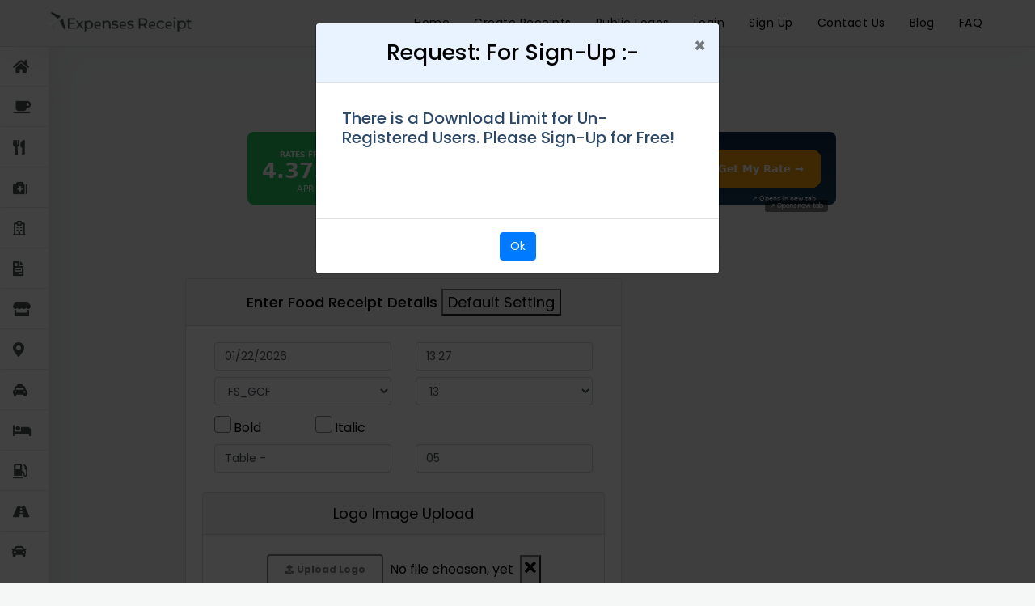

--- FILE ---
content_type: text/html
request_url: https://expensesreceipt.com/how-to-make-food-receipts-online-by-customizing-templates.html
body_size: 4922
content:
<!DOCTYPE html>
<html lang="en">
<head>
	<title>How to Make the Food receipts Online | Make online custom food receipts | Online Receipt</title>
    <meta charset="utf-8">
    <meta name="viewport" content="width=device-width, initial-scale=1, shrink-to-fit=no">
    <!-- Fonts -->
    <!-- <link rel="dns-prefetch" href="https://fonts.gstatic.com"> -->
    <!-- <link href="css.css" rel="stylesheet" type="text/css"> -->
    <!-- <link rel="stylesheet" href="font-awesome.min.css"> -->
	<meta name="description"  content="Standard food store receipt generator with custom tax codes and can enter any number of items and generate barcode and comments below." />
	<meta name="author" content="ExpensesReceipt">
	<meta name="viewport" content="width=device-width, initial-scale=1.0, maximum-scale=1.0, user-scalable=no">
	<meta content="Generate online receipt, Generate fast food receipt, Generate food receipt maker, food receipt" name="keywords">

	<!-- mylink -->
	<link rel="stylesheet" href="./assets/css/bootstrap.min.css"  id="bootstrap.min-css">
	<link rel="stylesheet" href="https://cdnjs.cloudflare.com/ajax/libs/font-awesome/4.7.0/css/font-awesome.min.css">

	  <meta http-equiv="cache-control" content="max-age=0" />
	  <meta http-equiv="cache-control" content="no-cache" />
	  <meta http-equiv="expires" content="0" />
	  <meta http-equiv="expires" content="Tue, 01 Jan 1980 1:00:00 GMT" />
	  <meta http-equiv="pragma" content="no-cache" />
	  <script>
		var dmd1 = new Date();
		var version = dmd1.getFullYear()+""+(dmd1.getMonth()+1)+""+dmd1.getDate();
		document.write('<link rel="stylesheet" href="./assets/css/global.css?version=' + version + '"\><\/link>');
	  </script>
	<link rel="stylesheet" type="text/css" href="./assets/css/placeholder.css">
	<link rel="stylesheet" type="text/css" href="./assets/css/sidebar-toggle.css">
	 <script>
		document.write('<link rel="stylesheet" href="./assets/css/common_food67_grocery34.css?version=' + version + '"\><\/link>');
		document.write('<link rel="stylesheet" href="./assets/css/template_new_food6.css?version=' + version + '"\><\/link>');
	</script>
	
	<link rel="canonical" href="https://expensesreceipt.com/how-to-make-food-receipts-online-by-customizing-templates.html">

    <!-- myScript -->
    <script src="./assets/js/jquery.min_v3.4.1.js"></script>
    <script src ="assets/js/bootstrap.min.js"></script>
    <script src="./assets/js/JsBarcode.all.min.js"></script>
    <script src="./assets/js/html2canvas.min.js"></script>
	<script src="./assets/js/jspdf.min.js"></script> 
    <script src="./assets/js/base64.js"></script>
    <script src="./assets/js/lib/aws-cognito-sdk.min.js"></script>
    <script src="./assets/js/lib/amazon-cognito-identity.min.js"></script>
	<!--
   <script>
		document.write('<script src="./assets/js/common_new_templates.js?version=' + version + '"\><\/script>');
   </script>
   -->
</head>
<body oncontextmenu="return false;">
    <header id="header"></header>
    <section class="choose-content">
        <div class="body-content">
            <div class="container-fluid">
               <div class="main-row">
                     <div class="sidebar button-group">
                       <div id="inner-menu" class="chosse-inr"></div>
                   </div>
                   <div class="grid">
                        <div class="choose-body">
                            <div class="row">
                                <div class="faq-img">
                                    <div class="wrapper-progressBar">
                                        <ul class="progressBar">
                                            <li>Choose template</li>
                                            <li class="active">Create Receipt</li>
                                        </ul>
                                    </div>
                                </div>
                            </div>
							<input type="hidden" value="food" id="type"/>
							<input type="hidden" value="template_new_food6" id="html"/>
							<input type="hidden" value="template_new_food6" id="js"/>
							<input type="hidden" value="common_scripts" id="common_scripts"/>
							<input type="hidden" value="copy_paste_food67_grocery34" id="copy_paste_food67_grocery34"/>
							<input type="hidden" value="general_copypopup_new_temp" id="general_copypopup_new_temp"/>
							<input type="hidden" value="common_food67_grocery34" id="template_common"/>
							<!--<input type="hidden" value="template_new_food6" id="template_1"/>-->
							<input type="hidden" value="10012" id="fileId"/>
							<div class="col" id="custom_template"></div>
						</div>
					</div>
				</div>
			<insruction id="standard-food-instructions"></instruction>
			</div>
        </div>
    </section>
    <footer id="footer"></footer>
   <script>
		document.write('<script src="./assets/js/loadTemplateLoad.js?version=' + version + '"\><\/script>');
   </script>

</body>
</html>



--- FILE ---
content_type: text/html
request_url: https://expensesreceipt.com/header.html?ver=2026122
body_size: 11282
content:
<div class="submit-popup" style="display: none;">
   <div class="inr-popup">
      <p>
         <img src="assets/img/right.png" class="r-success" />
         <img src="assets/img/close.png" class="r-error" style="display:none" />
      </p>
      <p>
         <span class="title">Submmited successfully</span>
      </p>
      <p>
         <span class="close-click">ok</span>
      </p>
   </div>
</div>
<div id="alert-popup" class="modal modal-popup" role="dialog">
   <div class="modal-dialog">
      <!-- Modal Content: begins -->
      <div class="modal-content">
         <!-- Modal Header -->
         <div class="modal-header">
            <h4 class="modal-title">Attention:</h4>
            <button type="button" class="close" data-dismiss="modal"><span>&times;</span></button>
         </div>
         <!-- Modal Body -->
         <div class="modal-body">
            <div class="body-message">
               <h6>Please Login</h6>
               <p>Due to security reasons, we have given the access only for Logged In Users. <a href ="./sign-up.html"> Please "Sign-Up" for FREE! </a> </p>
			</div>
         </div>
         <!-- Modal Footer -->
         <div class="modal-footer">
            <button type="button" data-dismiss="modal" class="btn btn-primary">Ok</button>
         </div>
      </div>
      <!-- Modal Content: ends -->
   </div>
</div>

<div id="alert-login" class="modal modal-popup" role="dialog">
   <div class="modal-dialog">
      <!-- Modal Content: begins -->
      <div class="modal-content">
         <!-- Modal Header -->
         <div class="modal-header">
            <h4 class="modal-title">Request :-</h4>
            <button type="button" class="close" data-dismiss="modal"><span>&times;</span></button>
         </div>
         <!-- Modal Body -->
         <div class="modal-body">
            <div class="body-message">
               <h6>Please Login</h6>
               <p>We request our users to Login / Sign-Up to access all features, <a href ="./sign-up.html"> which are 100% FREE & SAFE!</a> </p>
            </div>
         </div>
         <!-- Modal Footer -->
         <div class="modal-footer">
            <button type="button" data-dismiss="modal" class="btn btn-primary">Ok</button>
         </div>
      </div>
      <!-- Modal Content: ends -->
   </div>
</div>

<div id="alert-donate-us" class="modal modal-popup" role="dialog">
   <div class="modal-dialog">
      <!-- Modal Content: begins -->
      <div class="modal-content">
         <!-- Modal Header -->
         <div class="modal-header">
            <h4 class="modal-title">Please Donate :-</h4>
            <button type="button" class="close" data-dismiss="modal"><span>&times;</span></button>
         </div>
         <!-- Modal Body -->
         <div class="modal-body">
            <div class="body-message" style="text-align: left;">
               <h6>Please Donate – Help Us to Keep Up & Support the Services for You!</h6>
               </br>
			   <p><ul class="{ list-style-type: square; }"> -- Everyone can be great, because everyone can serve - <b> Martin Luther King, JR </b> </ul></p>
			   </br>
			   <p><ul style="list-style-type: square">  -- We make a living by what we get. We make a life by what we give. - <b> Winston Churchhill </b> </ul></p>
            </div>
         </div>
         <!-- Modal Footer -->
         <div class="modal-footer">
            <a href ="./support-us-payment.html"> <button type="button" class="btn btn-primary">Donate</button> </a>
            <button type="button" class="btn btn-primary" data-dismiss="modal">Cancel</button>
         </div>
      </div>
      <!-- Modal Content: ends -->
   </div>
</div>

<div id="alert-download-nonuser-count" class="modal modal-popup" role="dialog">
   <div class="modal-dialog">
      <!-- Modal Content: begins -->
      <div class="modal-content">
         <!-- Modal Header -->
         <div class="modal-header">
            <h4 class="modal-title">Request: For Sign-Up :-</h4>
            <button type="button" class="close" data-dismiss="modal"><span>&times;</span></button>
         </div>
         <!-- Modal Body -->
         <div class="modal-body">
            <div class="body-message" style="text-align: left;">
               <h6>There is a Download Limit for Un-Registered Users. Please Sign-Up for Free!</h6>
               </br>
				<div class="alert-box">
					<p></p>	
					<span></span>
				</div>
			</div>
         </div>
         <!-- Modal Footer -->
         <div class="modal-footer">
            <button type="button" data-dismiss="modal" class="btn btn-primary">Ok</button>
         </div>
      </div>
      <!-- Modal Content: ends -->
   </div>
</div>

<div id="alert-download-registeduser-count" class="modal modal-popup" role="dialog">
   <div class="modal-dialog">
      <!-- Modal Content: begins -->
      <div class="modal-content">
         <!-- Modal Header -->
         <div class="modal-header">
            <h4 class="modal-title">Please Donate to Extend Download Limit :-</h4>
            <button type="button" class="close" data-dismiss="modal"><span>&times;</span></button>
         </div>
         <!-- Modal Body -->
         <div class="modal-body">
            <div class="body-message" style="text-align: left;">
               <h6>There is a Download Limit for Registered users.</br></br>Please select "Copy" button to save you're design, else you will loose it.</br></br>Please Donate to Extend Limit! </h6>
               </br>
				<div class="alert-box">
					<p></p>	
					<span></span>
				</div>
			</div>
         </div>
         <!-- Modal Footer -->
         <div class="modal-footer">
            <a href ="./support-us-payment.html"> <button type="button" class="btn btn-primary">Donate</button> </a>
            <button type="button" class="btn btn-primary" data-dismiss="modal">Cancel</button>
         </div>
      </div>
      <!-- Modal Content: ends -->
   </div>
</div>

<!--
<div class="modal fade modal-popup">
   <div class="modal-dialog">
      <div class="modal-content">
         <div class="modal-header">
            <h4 class="modal-title">Heading</h4>
            <button type="button" class="close" data-dismiss="modal"><span>&times;</span></button>
         </div>
         <div class="modal-body">
            <div class="body-message">
               <h6>Sub Heading</h6>
               <p>And a paragraph with a full sentence or something else...</p>
            </div>
         </div>
         <div class="modal-footer">
            <button type="button" class="btn btn-primary">Save</button>
            <button type="button" class="btn btn-primary" data-dismiss="modal">Cancel</button>
         </div>
      </div>
   </div>
</div>
-->

<script>
   $(document).ready(function () {
   
    $('.close-click').click(function() {
       $('.submit-popup').toggle();
       $('body').removeClass('open');
   });
   });
</script>
<nav class="navbar navbar-light navbar-expand navigation-clean">
   <div class="container">
      <a class="navbar-brand" href="index.html">
      <img src="assets/img/logo.png" alt="logo">
      </a>
      <nav class="navbar navbar-light navbar-expand-md">
         <div class="container-fluid">
            <a class="toggle-btn">
            <i class="fa fa-bars"></i>
            </a>
            <div class="collapse custom-collapse" id="navcol-3">
               <ul class="nav navbar-nav" id="ui-header">
                  <li class="nav-item rm-when-lgin" id="li-home" role="presentation">
                     <a href="index.html">Home</a>
                  </li>
                  <li class="nav-item rm-when-lgin" id="li-receipts" role="presentation">
                     <a href="choose-template.html">Create Receipts</a>
                  </li>
                  <li class="nav-item rm-when-lgin" id="li-receipts" role="presentation">
                     <a href="public-custom-logo-images.html">Public Logos</a>
                  </li>
                  <li class="nav-item rm-when-lgin" id="li-login" role="presentation">
                     <a href="login.html">Login</a>
                  </li>
                  <li class="nav-item rm-when-sp" id="li-signup" role="presentation">
                     <a href="sign-up.html">Sign Up</a>
				  </li>
                  <li class="nav-item for-loggedin" id="li-saved" role="presentation">
                    <a href="pull-saved-content-details.html">Saved Templates</a>
                  </li>
	               <li class="nav-item for-loggedin dropdown" id="li-myaccount" role="presentation">
                     <a class="dropdown-toggle" data-toggle="dropdown" href="my-account.html">My Account</a>
                     <ul class="dropdown-menu">
                        <li>
                           <a href="my-profile.html">My Profile</a>
                        </li>
                        <li>
                           <a href="change-password.html">Change Password</a>
                        </li>
                     </ul>
                  </li>
                  <li class="nav-item" id="li-payment" role="presentation">
                     <a id="payment-collection" href="support-us-payment.html">Donate Us</a>
                  </li>
                  <li class="nav-item for-loggedin" id="li-logout" role="presentation">
                     <a href="sign-out.html">Logout</a>
                  </li>
                  <li class="nav-item" id="li-contactus" role="presentation">
                     <a href="contact-us.html">Contact Us</a>
                  </li>
                  <li class="nav-item" id="li-blog" role="presentation">
                     <a href="blog/blog.html">Blog</a>
                  </li>
                  <li class="nav-item" id="li-faq" role="presentation">
                     <a href="faq.html">FAQ</a>
                  </li>
               </ul>
            </div>
         </div>
      </nav>
   </div>
</nav>
<script>
   handleSecurity();
   function handleSecurity() {
       //alert ("inside handleSecurity() - main.js " + sessionStorage.loggedin);
	   var countryCode = sessionStorage.countyCode;
	   if ((typeof countryCode == "undefined") || countryCode == null || countryCode.length < 2) { 
           $.ajax({
				url: "https://3ec8vckl16.execute-api.us-east-2.amazonaws.com/v1/",
				type: "GET",
				success: function(response) {
					var country =  response.country ;
					sessionStorage.countyCode = country;
					console.log("response: "+response);
					console.log("country: "+country);
				}
			});
	   }
	   
       if (sessionStorage.loggedin == 'true') {
		   $('#ui-header #li-home').show();
           $('#ui-header #li-login').hide();
           $('#ui-header #li-signup').hide();
            $('#ui-header #li-saved').show();
           $('#ui-header #li-myaccount').show();
           $('#ui-header #li-logout').show();
           $('#ui-header #li-payment').show();
		   if(countryCode == 'IN') {
				var link = document.getElementById("payment-collection");
				link.text = "Payment"
		   }
       } else {
           $('#ui-header #li-home').show();
		   $('#ui-header #li-login').show();
           $('#ui-header #li-signup').show();
           $('#ui-header #li-saved').hide();
           $('#ui-header #li-myaccount').hide();
           $('#ui-header #li-logout').hide();
		   $('#ui-header #li-payment').hide();
       }
   }
</script>

--- FILE ---
content_type: text/html
request_url: https://expensesreceipt.com/footer.html?ver=2026122
body_size: 2366
content:
<footer class="footer bg-light">
    <div class="container">
        <div class="row">
            <div class="col-lg-12 my-auto h-100 text-center text-lg-left">
                <ul class="list-inline mb-2" id="ui-header">
                    <li class="list-inline-item" id="li-terms-condition"><a href="terms.html?version=2342344">Terms & Conditions</a></li>
                    <!--<li class="list-inline-item"><span>⋅</span></li> -->
					<li class="list-inline-item" id="li-about-us"><a href="about.html?version=2342345">About Us</a></li>
                    <li class="list-inline-item" id="li-contact-us"><a href="contact-us.html?version=2342344">Contact</a></li>
					
                    <li class="list-inline-item" id="li-refund-policy"><a href="refund-policy-in.html?version=2342344">Refund Policy</a></li>
					
                    <li class="list-inline-item" id="li-privacy-policy"><a href="privacy-policy-in.html?version=2342344">Privacy Policy</a></li>
                </ul>
                <p class="text-muted small mb-4 mb-lg-0">©Copyright Expenses Receipt 2020. All Rights Reserved.</p>
				<!--
				<a class="copyrighted-badge" title="Copyrighted.com Registered &amp; Protected" target="_blank" href="https://www.copyrighted.com/website/IBStEsTpLaNk1pG4"><img alt="Copyrighted.com Registered &amp; Protected" border="0" width="125" height="25" srcset="https://static.copyrighted.com/badges/125x25/01_1_2x.png 2x" src="https://static.copyrighted.com/badges/125x25/01_1.png" /></a><script src="https://static.copyrighted.com/badges/helper.js"></script>
				-->
            </div>
        </div>
    </div>
	<script>
		$('#ui-header #li-about-us').hide();
		$('#ui-header #li-refund-policy').hide();
		$('#ui-header #li-contact-us').hide();
		$('#ui-header #li-privacy-policy').hide();
		function procssFooter() {
			setTimeout(function(){
				var countryCode = sessionStorage.countyCode;
				//console.log('Footer' + countryCode);
				if(countryCode == 'IN') {
					var link = document.getElementById("payment-collection");
					link.text = "Payment"
					$('#ui-header #li-about-us').show();
					$('#ui-header #li-refund-policy').show();
					$('#ui-header #li-contact-us').show();
					$('#ui-header #li-privacy-policy').show();
				} else {
					$('#ui-header #li-about-us').hide();
					$('#ui-header #li-refund-policy').hide();
					$('#ui-header #li-contact-us').hide();
					$('#ui-header #li-privacy-policy').hide();
				}
			}, 1000);
		}
		procssFooter();
	</script>
</footer>

--- FILE ---
content_type: text/html
request_url: https://expensesreceipt.com/inner-menu.html?ver2026122
body_size: 1568
content:
<!--<script src='https://kit.fontawesome.com/a076d05399.js'></script> -->

<script src="https://kit.fontawesome.com/5528d9e4e3.js" crossorigin="anonymous"></script>

<span class="toggle-hide"><i class="tog fa fa-bars" aria-hidden="true"></i></span>
<h3>Menu</h3>
<a href="choose-template.html" class="btn is-checked" data-filter="*">
    <i class="fa fa-home" aria-hidden="true"></i> Home </a>
<a href="fastfood-template.html" class="btn">
    <i class="fa fa-coffee" aria-hidden="true"></i> Fast foods </a>
<a href="restaurants.html" class="btn">
    <i class="fas fa-utensils" aria-hidden="true"></i> Restaurants </a>
<a href="drug.html" class="btn">
    <i class="fa fa-medkit" aria-hidden="true"></i> Drugs / Pharmacy </a>
<a href="hospital.html" class="btn">
    <i class="fa fa-hospital-o" aria-hidden="true"></i> Hospital / Medical</a>
<a href="invoices.html" class="btn">
    <i class="fas fa-file-invoice" aria-hidden="true"></i> Invoices </a>
<a href="store.html" class="btn">
    <i class="fas fa-store" aria-hidden="true"></i> Stores </a>
<a href="parking.html" class="btn">
    <i class="fa fa-map-marker" aria-hidden="true"></i> Parking </a>
<a href="taxi.html" class="btn">
    <i class="fa fa-cab" aria-hidden="true"></i> Taxis </a>
<a href="hotels.html" class="btn">
    <i class="fa fa-bed" aria-hidden="true"></i> Hotel </a>
<a href="gas-fuel.html" class="btn">
    <i class="fas fa-gas-pump" aria-hidden="true"></i> Gas - Fuel </a>
<a href="tolls.html" class="btn">
    <i class="fa fa-road" aria-hidden="true"></i> Tolls </a>
<a href="rental-auto-car.html" class="btn">
    <i class="fa fa-automobile" aria-hidden="true"></i> Rental Auto </a>

	


--- FILE ---
content_type: text/html
request_url: https://expensesreceipt.com/standard-food-instructions.html?ver2026122
body_size: 8952
content:
<div class="instruction">
    <div class="container">
	
      <div class="blog-inr">
        <div class="container">
            <div class="row jus-center">

                    <div class="col-md-4 col-sm-12">
                        <div class="blog-box">
                            <div class="blog-img">
                               <div class="video-box"> 
									<iframe allowfullscreen frameborder="0" width="100%" height="100%" src="https://www.youtube-nocookie.com/embed/8pnTej341Ac">
									</iframe>
								</div>
                            </div>
                            <span>19 Mar 2020</span>
                            <div class="blog-title">
                                <h5>How to Customize Food Receipt | Food Receipt Maker Video </h5>
                            </div>
                            <div class="blog-desc">
                                <p>Make a food receipt tempalte and once you design a template, don’t lose it. Use Copy and Paste functionality to save the templates in the system and use the same from any device with your credentials.</p>
                            </div>
                        </div>
                    </div>

                     <div class="col-md-4 col-sm-12">
                        <div class="blog-box">
                            <div class="blog-img">
                               <div class="video-box"> 
									<iframe allowfullscreen frameborder="0" width="100%" height="100%" src="https://www.youtube-nocookie.com/embed/SG5-L22wDhw">
									</iframe>
								</div>
                            </div>
                            <span>09 Feb 2020</span>
                            <div class="blog-title">
                                <h5>How to make Receipt Bigger or Smaller.</h5>
                            </div>
                            <div class="blog-desc">
                                <p>Make a Receipt Bigger or Smaller. Also, consolidate more than one receipt into a single image file. Drag and drop images inside the consolidated text area and resize the images.</p>
                            </div>
                        </div>
                    </div>

                     <div class="col-md-4 col-sm-12">
                        <div class="blog-box">
                            <div class="blog-img">
                               <div class="video-box"> 
									<iframe allowfullscreen frameborder="0" width="100%" height="100%" src="https://www.youtube-nocookie.com/embed/-KxR3U91vVk">
									</iframe>
								</div>
                            </div>
                            <span>19 Mar 2020</span>
                            <div class="blog-title">
                                <h5>Facing technical challenges while using expenses receipt site?</h5>
                            </div>
                            <div class="blog-desc">
                                <p>Are you facing any Technical Issues? If your using mobile devices and didn't work as expected, please switch to desktop or laptop. Most of the issues can be resolved using browser cache clearing. Also, we prefer using google chrome browser.</p>
                            </div>
                        </div>
                    </div>
			</div>
		</div>
	</div>

        <div class="row">
		    <div class="col-lg-12 ">
                <h2 class="heading">
                    How To Use It / Food Receipt Template Instructions
                </h2>
				</br>	
                <h4 class="sub-heading">Default Settings Button:</h4>
                <p>By selecting the “Default” button, it will reset all the values back to standard values. All the dynamic values (ex: payment details ..etc) will get updated each time you select the default button.</p>
				
				</br>	
                <h4 class="sub-heading">Default values:</h4>
                <p>Each template comes with a default setting values based on our experience or industry standards (example: Font types, Font sizes, alignments, layouts ..etc.). The online website provides all kind of flexibility for customers who want to create templates/receipts which make them unique based on their country and local specific standards.</p>
				
				</br>	
				<h4 class="sub-heading">Custom Image:</h4>
                <p>Most of the templates provides a way to load custom images. You can choose any image from the local folder for the template. If you do not want the image, please select “X” button to delete it.</p>

				</br>	
                <h4 class="sub-heading">Image size restriction:</h4>
                <p>We are restricting the image size, please keep the image (logo) size less than 1 MB.</p>

				</br>	
                <h4 class="sub-heading">Font types:</h4>
                <p>You can choose different font types from the drop-down. Some templates give you the flexibility to choose the different fronts for each section (Ex: Address section, Payment section, Thank you sections ..etc).</p>
						
				</br>	
                <h4 class="sub-heading">Font sizes:</h4>
                <p>You can choose a different font size from the drop-down. Some templates give you the flexibility to choose the different fronts for each section (Ex: Address section, Payment section, Thank you sections ...etc).  some font types are shows different size. Please choose according to your needs.</p>
						
				</br>	
                <h4 class="sub-heading">Alignment:</h4>
                <p>Choose the alignment “Left, Right or Center” based on your needs.</p>
						
				</br>	
                <h4 class="sub-heading">Dynamic values:</h4>
                <p>Credit card authorization types, host or helper details, Order number, and many more fields are dynamic. Some of the dynamic values you can be changed from the “Input box”. Ex: Order Number, Host Name ..etc</p>

				</br>	
                <h4 class="sub-heading">Use COMMA decimal separator:</h4>
                <p>This feature used only in European customers where there will be using comma separator instead of regular “.” separators.</p>

				</br>	
                <h4 class="sub-heading">Download Receipt:</h4>
				<p>After entering all the details and choose the required selections, you can download the PNG image file. What you see in the template what you get. Sometime PNG images may not be the same size as what you are looking for, the best option is to choose another great innovative idea of <a href="https://expensesreceipt.com/consolidate-receipts.html"> “Resize or Consolidate templates”. It gives you options too choose many images and allows you to select individual images to resize horizontally or vertically online. It also allows you to place the image where you need it. This will give you the BEST results. </a> Please do not miss it.</p>
								
				</br>	
                <h4 class="sub-heading">Template Tips:</h4>
				<p>If you want additional blank spaces after food items, select items “+” (blank) so that it will add little extra space needed.</p>
				<p>We are also supporting white spaces in text boxes or text areas. If you want spaces or lines please feel free to enter. What you see what you get.</p>
				</br>	
			    <h4 class="sub-heading">Print / Templates resize suggestions:</h4>
				<p>If you see any issues, please reach us using <a href="https://expensesreceipt.com/contact-us.html"> “Contact Us” </a>. It will help us improve or rectify if any issues.</p>
				<p>If users want to print the receipt, drag and drop the receipts into word documents and resize the image (by selecting the image corners and readjust the image). which can be best fit actual image and use the print option from the document.</p>
				<p> If you don’t have winword.exe in your computer, then you can use online <a href="https://expensesreceipt.com/consolidate-receipts.html"> “resize functionality and follow the instruction in the page”. </a> After downloading the final image, you can print using the local computer paint or image tool options.</p>
				</br>	
				<h4 class="sub-heading">Email Receipt:</h4>
				</br>	
				<p>This feature available only for registered/signed customers. Instead of downloading the image, we will email the receipt directly to your registered email.</p>
				</br>		
				<h4 class="sub-heading">Copy & Paste:</h4>
				<p>This feature available only for registered/signed customers (because we store customer templates at a secured place that can be accessible only by the customer using their credentials).</p>
                <p>Copy and paste functionality will gives options to save the customized template with your name and use it later when you need it. you can modify custom templates when you need it. It is one of the greatest features which minimize customer time. Define once and use it as many times as you need. All the customized templates will be saved at secured locations and only customers can access saved templates using their credentials.</p>
				</br>	
            </div>
        </div>
    </div>
</div>

--- FILE ---
content_type: text/html
request_url: https://expensesreceipt.com/header.html?ver=2026122
body_size: 11282
content:
<div class="submit-popup" style="display: none;">
   <div class="inr-popup">
      <p>
         <img src="assets/img/right.png" class="r-success" />
         <img src="assets/img/close.png" class="r-error" style="display:none" />
      </p>
      <p>
         <span class="title">Submmited successfully</span>
      </p>
      <p>
         <span class="close-click">ok</span>
      </p>
   </div>
</div>
<div id="alert-popup" class="modal modal-popup" role="dialog">
   <div class="modal-dialog">
      <!-- Modal Content: begins -->
      <div class="modal-content">
         <!-- Modal Header -->
         <div class="modal-header">
            <h4 class="modal-title">Attention:</h4>
            <button type="button" class="close" data-dismiss="modal"><span>&times;</span></button>
         </div>
         <!-- Modal Body -->
         <div class="modal-body">
            <div class="body-message">
               <h6>Please Login</h6>
               <p>Due to security reasons, we have given the access only for Logged In Users. <a href ="./sign-up.html"> Please "Sign-Up" for FREE! </a> </p>
			</div>
         </div>
         <!-- Modal Footer -->
         <div class="modal-footer">
            <button type="button" data-dismiss="modal" class="btn btn-primary">Ok</button>
         </div>
      </div>
      <!-- Modal Content: ends -->
   </div>
</div>

<div id="alert-login" class="modal modal-popup" role="dialog">
   <div class="modal-dialog">
      <!-- Modal Content: begins -->
      <div class="modal-content">
         <!-- Modal Header -->
         <div class="modal-header">
            <h4 class="modal-title">Request :-</h4>
            <button type="button" class="close" data-dismiss="modal"><span>&times;</span></button>
         </div>
         <!-- Modal Body -->
         <div class="modal-body">
            <div class="body-message">
               <h6>Please Login</h6>
               <p>We request our users to Login / Sign-Up to access all features, <a href ="./sign-up.html"> which are 100% FREE & SAFE!</a> </p>
            </div>
         </div>
         <!-- Modal Footer -->
         <div class="modal-footer">
            <button type="button" data-dismiss="modal" class="btn btn-primary">Ok</button>
         </div>
      </div>
      <!-- Modal Content: ends -->
   </div>
</div>

<div id="alert-donate-us" class="modal modal-popup" role="dialog">
   <div class="modal-dialog">
      <!-- Modal Content: begins -->
      <div class="modal-content">
         <!-- Modal Header -->
         <div class="modal-header">
            <h4 class="modal-title">Please Donate :-</h4>
            <button type="button" class="close" data-dismiss="modal"><span>&times;</span></button>
         </div>
         <!-- Modal Body -->
         <div class="modal-body">
            <div class="body-message" style="text-align: left;">
               <h6>Please Donate – Help Us to Keep Up & Support the Services for You!</h6>
               </br>
			   <p><ul class="{ list-style-type: square; }"> -- Everyone can be great, because everyone can serve - <b> Martin Luther King, JR </b> </ul></p>
			   </br>
			   <p><ul style="list-style-type: square">  -- We make a living by what we get. We make a life by what we give. - <b> Winston Churchhill </b> </ul></p>
            </div>
         </div>
         <!-- Modal Footer -->
         <div class="modal-footer">
            <a href ="./support-us-payment.html"> <button type="button" class="btn btn-primary">Donate</button> </a>
            <button type="button" class="btn btn-primary" data-dismiss="modal">Cancel</button>
         </div>
      </div>
      <!-- Modal Content: ends -->
   </div>
</div>

<div id="alert-download-nonuser-count" class="modal modal-popup" role="dialog">
   <div class="modal-dialog">
      <!-- Modal Content: begins -->
      <div class="modal-content">
         <!-- Modal Header -->
         <div class="modal-header">
            <h4 class="modal-title">Request: For Sign-Up :-</h4>
            <button type="button" class="close" data-dismiss="modal"><span>&times;</span></button>
         </div>
         <!-- Modal Body -->
         <div class="modal-body">
            <div class="body-message" style="text-align: left;">
               <h6>There is a Download Limit for Un-Registered Users. Please Sign-Up for Free!</h6>
               </br>
				<div class="alert-box">
					<p></p>	
					<span></span>
				</div>
			</div>
         </div>
         <!-- Modal Footer -->
         <div class="modal-footer">
            <button type="button" data-dismiss="modal" class="btn btn-primary">Ok</button>
         </div>
      </div>
      <!-- Modal Content: ends -->
   </div>
</div>

<div id="alert-download-registeduser-count" class="modal modal-popup" role="dialog">
   <div class="modal-dialog">
      <!-- Modal Content: begins -->
      <div class="modal-content">
         <!-- Modal Header -->
         <div class="modal-header">
            <h4 class="modal-title">Please Donate to Extend Download Limit :-</h4>
            <button type="button" class="close" data-dismiss="modal"><span>&times;</span></button>
         </div>
         <!-- Modal Body -->
         <div class="modal-body">
            <div class="body-message" style="text-align: left;">
               <h6>There is a Download Limit for Registered users.</br></br>Please select "Copy" button to save you're design, else you will loose it.</br></br>Please Donate to Extend Limit! </h6>
               </br>
				<div class="alert-box">
					<p></p>	
					<span></span>
				</div>
			</div>
         </div>
         <!-- Modal Footer -->
         <div class="modal-footer">
            <a href ="./support-us-payment.html"> <button type="button" class="btn btn-primary">Donate</button> </a>
            <button type="button" class="btn btn-primary" data-dismiss="modal">Cancel</button>
         </div>
      </div>
      <!-- Modal Content: ends -->
   </div>
</div>

<!--
<div class="modal fade modal-popup">
   <div class="modal-dialog">
      <div class="modal-content">
         <div class="modal-header">
            <h4 class="modal-title">Heading</h4>
            <button type="button" class="close" data-dismiss="modal"><span>&times;</span></button>
         </div>
         <div class="modal-body">
            <div class="body-message">
               <h6>Sub Heading</h6>
               <p>And a paragraph with a full sentence or something else...</p>
            </div>
         </div>
         <div class="modal-footer">
            <button type="button" class="btn btn-primary">Save</button>
            <button type="button" class="btn btn-primary" data-dismiss="modal">Cancel</button>
         </div>
      </div>
   </div>
</div>
-->

<script>
   $(document).ready(function () {
   
    $('.close-click').click(function() {
       $('.submit-popup').toggle();
       $('body').removeClass('open');
   });
   });
</script>
<nav class="navbar navbar-light navbar-expand navigation-clean">
   <div class="container">
      <a class="navbar-brand" href="index.html">
      <img src="assets/img/logo.png" alt="logo">
      </a>
      <nav class="navbar navbar-light navbar-expand-md">
         <div class="container-fluid">
            <a class="toggle-btn">
            <i class="fa fa-bars"></i>
            </a>
            <div class="collapse custom-collapse" id="navcol-3">
               <ul class="nav navbar-nav" id="ui-header">
                  <li class="nav-item rm-when-lgin" id="li-home" role="presentation">
                     <a href="index.html">Home</a>
                  </li>
                  <li class="nav-item rm-when-lgin" id="li-receipts" role="presentation">
                     <a href="choose-template.html">Create Receipts</a>
                  </li>
                  <li class="nav-item rm-when-lgin" id="li-receipts" role="presentation">
                     <a href="public-custom-logo-images.html">Public Logos</a>
                  </li>
                  <li class="nav-item rm-when-lgin" id="li-login" role="presentation">
                     <a href="login.html">Login</a>
                  </li>
                  <li class="nav-item rm-when-sp" id="li-signup" role="presentation">
                     <a href="sign-up.html">Sign Up</a>
				  </li>
                  <li class="nav-item for-loggedin" id="li-saved" role="presentation">
                    <a href="pull-saved-content-details.html">Saved Templates</a>
                  </li>
	               <li class="nav-item for-loggedin dropdown" id="li-myaccount" role="presentation">
                     <a class="dropdown-toggle" data-toggle="dropdown" href="my-account.html">My Account</a>
                     <ul class="dropdown-menu">
                        <li>
                           <a href="my-profile.html">My Profile</a>
                        </li>
                        <li>
                           <a href="change-password.html">Change Password</a>
                        </li>
                     </ul>
                  </li>
                  <li class="nav-item" id="li-payment" role="presentation">
                     <a id="payment-collection" href="support-us-payment.html">Donate Us</a>
                  </li>
                  <li class="nav-item for-loggedin" id="li-logout" role="presentation">
                     <a href="sign-out.html">Logout</a>
                  </li>
                  <li class="nav-item" id="li-contactus" role="presentation">
                     <a href="contact-us.html">Contact Us</a>
                  </li>
                  <li class="nav-item" id="li-blog" role="presentation">
                     <a href="blog/blog.html">Blog</a>
                  </li>
                  <li class="nav-item" id="li-faq" role="presentation">
                     <a href="faq.html">FAQ</a>
                  </li>
               </ul>
            </div>
         </div>
      </nav>
   </div>
</nav>
<script>
   handleSecurity();
   function handleSecurity() {
       //alert ("inside handleSecurity() - main.js " + sessionStorage.loggedin);
	   var countryCode = sessionStorage.countyCode;
	   if ((typeof countryCode == "undefined") || countryCode == null || countryCode.length < 2) { 
           $.ajax({
				url: "https://3ec8vckl16.execute-api.us-east-2.amazonaws.com/v1/",
				type: "GET",
				success: function(response) {
					var country =  response.country ;
					sessionStorage.countyCode = country;
					console.log("response: "+response);
					console.log("country: "+country);
				}
			});
	   }
	   
       if (sessionStorage.loggedin == 'true') {
		   $('#ui-header #li-home').show();
           $('#ui-header #li-login').hide();
           $('#ui-header #li-signup').hide();
            $('#ui-header #li-saved').show();
           $('#ui-header #li-myaccount').show();
           $('#ui-header #li-logout').show();
           $('#ui-header #li-payment').show();
		   if(countryCode == 'IN') {
				var link = document.getElementById("payment-collection");
				link.text = "Payment"
		   }
       } else {
           $('#ui-header #li-home').show();
		   $('#ui-header #li-login').show();
           $('#ui-header #li-signup').show();
           $('#ui-header #li-saved').hide();
           $('#ui-header #li-myaccount').hide();
           $('#ui-header #li-logout').hide();
		   $('#ui-header #li-payment').hide();
       }
   }
</script>

--- FILE ---
content_type: text/html
request_url: https://expensesreceipt.com/inner-menu.html?ver=2026122
body_size: 1566
content:
<!--<script src='https://kit.fontawesome.com/a076d05399.js'></script> -->

<script src="https://kit.fontawesome.com/5528d9e4e3.js" crossorigin="anonymous"></script>

<span class="toggle-hide"><i class="tog fa fa-bars" aria-hidden="true"></i></span>
<h3>Menu</h3>
<a href="choose-template.html" class="btn is-checked" data-filter="*">
    <i class="fa fa-home" aria-hidden="true"></i> Home </a>
<a href="fastfood-template.html" class="btn">
    <i class="fa fa-coffee" aria-hidden="true"></i> Fast foods </a>
<a href="restaurants.html" class="btn">
    <i class="fas fa-utensils" aria-hidden="true"></i> Restaurants </a>
<a href="drug.html" class="btn">
    <i class="fa fa-medkit" aria-hidden="true"></i> Drugs / Pharmacy </a>
<a href="hospital.html" class="btn">
    <i class="fa fa-hospital-o" aria-hidden="true"></i> Hospital / Medical</a>
<a href="invoices.html" class="btn">
    <i class="fas fa-file-invoice" aria-hidden="true"></i> Invoices </a>
<a href="store.html" class="btn">
    <i class="fas fa-store" aria-hidden="true"></i> Stores </a>
<a href="parking.html" class="btn">
    <i class="fa fa-map-marker" aria-hidden="true"></i> Parking </a>
<a href="taxi.html" class="btn">
    <i class="fa fa-cab" aria-hidden="true"></i> Taxis </a>
<a href="hotels.html" class="btn">
    <i class="fa fa-bed" aria-hidden="true"></i> Hotel </a>
<a href="gas-fuel.html" class="btn">
    <i class="fas fa-gas-pump" aria-hidden="true"></i> Gas - Fuel </a>
<a href="tolls.html" class="btn">
    <i class="fa fa-road" aria-hidden="true"></i> Tolls </a>
<a href="rental-auto-car.html" class="btn">
    <i class="fa fa-automobile" aria-hidden="true"></i> Rental Auto </a>

	


--- FILE ---
content_type: text/html
request_url: https://expensesreceipt.com/footer.html?ver=2026122
body_size: 2366
content:
<footer class="footer bg-light">
    <div class="container">
        <div class="row">
            <div class="col-lg-12 my-auto h-100 text-center text-lg-left">
                <ul class="list-inline mb-2" id="ui-header">
                    <li class="list-inline-item" id="li-terms-condition"><a href="terms.html?version=2342344">Terms & Conditions</a></li>
                    <!--<li class="list-inline-item"><span>⋅</span></li> -->
					<li class="list-inline-item" id="li-about-us"><a href="about.html?version=2342345">About Us</a></li>
                    <li class="list-inline-item" id="li-contact-us"><a href="contact-us.html?version=2342344">Contact</a></li>
					
                    <li class="list-inline-item" id="li-refund-policy"><a href="refund-policy-in.html?version=2342344">Refund Policy</a></li>
					
                    <li class="list-inline-item" id="li-privacy-policy"><a href="privacy-policy-in.html?version=2342344">Privacy Policy</a></li>
                </ul>
                <p class="text-muted small mb-4 mb-lg-0">©Copyright Expenses Receipt 2020. All Rights Reserved.</p>
				<!--
				<a class="copyrighted-badge" title="Copyrighted.com Registered &amp; Protected" target="_blank" href="https://www.copyrighted.com/website/IBStEsTpLaNk1pG4"><img alt="Copyrighted.com Registered &amp; Protected" border="0" width="125" height="25" srcset="https://static.copyrighted.com/badges/125x25/01_1_2x.png 2x" src="https://static.copyrighted.com/badges/125x25/01_1.png" /></a><script src="https://static.copyrighted.com/badges/helper.js"></script>
				-->
            </div>
        </div>
    </div>
	<script>
		$('#ui-header #li-about-us').hide();
		$('#ui-header #li-refund-policy').hide();
		$('#ui-header #li-contact-us').hide();
		$('#ui-header #li-privacy-policy').hide();
		function procssFooter() {
			setTimeout(function(){
				var countryCode = sessionStorage.countyCode;
				//console.log('Footer' + countryCode);
				if(countryCode == 'IN') {
					var link = document.getElementById("payment-collection");
					link.text = "Payment"
					$('#ui-header #li-about-us').show();
					$('#ui-header #li-refund-policy').show();
					$('#ui-header #li-contact-us').show();
					$('#ui-header #li-privacy-policy').show();
				} else {
					$('#ui-header #li-about-us').hide();
					$('#ui-header #li-refund-policy').hide();
					$('#ui-header #li-contact-us').hide();
					$('#ui-header #li-privacy-policy').hide();
				}
			}, 1000);
		}
		procssFooter();
	</script>
</footer>

--- FILE ---
content_type: text/html; charset=utf-8
request_url: https://www.youtube-nocookie.com/embed/8pnTej341Ac
body_size: 43765
content:
<!DOCTYPE html><html lang="en" dir="ltr" data-cast-api-enabled="true"><head><meta name="viewport" content="width=device-width, initial-scale=1"><meta name="robots" content="noindex"><script nonce="Uk5ngJOYsikJToNdb1wXew">if ('undefined' == typeof Symbol || 'undefined' == typeof Symbol.iterator) {delete Array.prototype.entries;}</script><style name="www-roboto" nonce="sl-HD68thCLzDC2ImoJgNA">@font-face{font-family:'Roboto';font-style:normal;font-weight:400;font-stretch:100%;src:url(//fonts.gstatic.com/s/roboto/v48/KFO7CnqEu92Fr1ME7kSn66aGLdTylUAMa3GUBHMdazTgWw.woff2)format('woff2');unicode-range:U+0460-052F,U+1C80-1C8A,U+20B4,U+2DE0-2DFF,U+A640-A69F,U+FE2E-FE2F;}@font-face{font-family:'Roboto';font-style:normal;font-weight:400;font-stretch:100%;src:url(//fonts.gstatic.com/s/roboto/v48/KFO7CnqEu92Fr1ME7kSn66aGLdTylUAMa3iUBHMdazTgWw.woff2)format('woff2');unicode-range:U+0301,U+0400-045F,U+0490-0491,U+04B0-04B1,U+2116;}@font-face{font-family:'Roboto';font-style:normal;font-weight:400;font-stretch:100%;src:url(//fonts.gstatic.com/s/roboto/v48/KFO7CnqEu92Fr1ME7kSn66aGLdTylUAMa3CUBHMdazTgWw.woff2)format('woff2');unicode-range:U+1F00-1FFF;}@font-face{font-family:'Roboto';font-style:normal;font-weight:400;font-stretch:100%;src:url(//fonts.gstatic.com/s/roboto/v48/KFO7CnqEu92Fr1ME7kSn66aGLdTylUAMa3-UBHMdazTgWw.woff2)format('woff2');unicode-range:U+0370-0377,U+037A-037F,U+0384-038A,U+038C,U+038E-03A1,U+03A3-03FF;}@font-face{font-family:'Roboto';font-style:normal;font-weight:400;font-stretch:100%;src:url(//fonts.gstatic.com/s/roboto/v48/KFO7CnqEu92Fr1ME7kSn66aGLdTylUAMawCUBHMdazTgWw.woff2)format('woff2');unicode-range:U+0302-0303,U+0305,U+0307-0308,U+0310,U+0312,U+0315,U+031A,U+0326-0327,U+032C,U+032F-0330,U+0332-0333,U+0338,U+033A,U+0346,U+034D,U+0391-03A1,U+03A3-03A9,U+03B1-03C9,U+03D1,U+03D5-03D6,U+03F0-03F1,U+03F4-03F5,U+2016-2017,U+2034-2038,U+203C,U+2040,U+2043,U+2047,U+2050,U+2057,U+205F,U+2070-2071,U+2074-208E,U+2090-209C,U+20D0-20DC,U+20E1,U+20E5-20EF,U+2100-2112,U+2114-2115,U+2117-2121,U+2123-214F,U+2190,U+2192,U+2194-21AE,U+21B0-21E5,U+21F1-21F2,U+21F4-2211,U+2213-2214,U+2216-22FF,U+2308-230B,U+2310,U+2319,U+231C-2321,U+2336-237A,U+237C,U+2395,U+239B-23B7,U+23D0,U+23DC-23E1,U+2474-2475,U+25AF,U+25B3,U+25B7,U+25BD,U+25C1,U+25CA,U+25CC,U+25FB,U+266D-266F,U+27C0-27FF,U+2900-2AFF,U+2B0E-2B11,U+2B30-2B4C,U+2BFE,U+3030,U+FF5B,U+FF5D,U+1D400-1D7FF,U+1EE00-1EEFF;}@font-face{font-family:'Roboto';font-style:normal;font-weight:400;font-stretch:100%;src:url(//fonts.gstatic.com/s/roboto/v48/KFO7CnqEu92Fr1ME7kSn66aGLdTylUAMaxKUBHMdazTgWw.woff2)format('woff2');unicode-range:U+0001-000C,U+000E-001F,U+007F-009F,U+20DD-20E0,U+20E2-20E4,U+2150-218F,U+2190,U+2192,U+2194-2199,U+21AF,U+21E6-21F0,U+21F3,U+2218-2219,U+2299,U+22C4-22C6,U+2300-243F,U+2440-244A,U+2460-24FF,U+25A0-27BF,U+2800-28FF,U+2921-2922,U+2981,U+29BF,U+29EB,U+2B00-2BFF,U+4DC0-4DFF,U+FFF9-FFFB,U+10140-1018E,U+10190-1019C,U+101A0,U+101D0-101FD,U+102E0-102FB,U+10E60-10E7E,U+1D2C0-1D2D3,U+1D2E0-1D37F,U+1F000-1F0FF,U+1F100-1F1AD,U+1F1E6-1F1FF,U+1F30D-1F30F,U+1F315,U+1F31C,U+1F31E,U+1F320-1F32C,U+1F336,U+1F378,U+1F37D,U+1F382,U+1F393-1F39F,U+1F3A7-1F3A8,U+1F3AC-1F3AF,U+1F3C2,U+1F3C4-1F3C6,U+1F3CA-1F3CE,U+1F3D4-1F3E0,U+1F3ED,U+1F3F1-1F3F3,U+1F3F5-1F3F7,U+1F408,U+1F415,U+1F41F,U+1F426,U+1F43F,U+1F441-1F442,U+1F444,U+1F446-1F449,U+1F44C-1F44E,U+1F453,U+1F46A,U+1F47D,U+1F4A3,U+1F4B0,U+1F4B3,U+1F4B9,U+1F4BB,U+1F4BF,U+1F4C8-1F4CB,U+1F4D6,U+1F4DA,U+1F4DF,U+1F4E3-1F4E6,U+1F4EA-1F4ED,U+1F4F7,U+1F4F9-1F4FB,U+1F4FD-1F4FE,U+1F503,U+1F507-1F50B,U+1F50D,U+1F512-1F513,U+1F53E-1F54A,U+1F54F-1F5FA,U+1F610,U+1F650-1F67F,U+1F687,U+1F68D,U+1F691,U+1F694,U+1F698,U+1F6AD,U+1F6B2,U+1F6B9-1F6BA,U+1F6BC,U+1F6C6-1F6CF,U+1F6D3-1F6D7,U+1F6E0-1F6EA,U+1F6F0-1F6F3,U+1F6F7-1F6FC,U+1F700-1F7FF,U+1F800-1F80B,U+1F810-1F847,U+1F850-1F859,U+1F860-1F887,U+1F890-1F8AD,U+1F8B0-1F8BB,U+1F8C0-1F8C1,U+1F900-1F90B,U+1F93B,U+1F946,U+1F984,U+1F996,U+1F9E9,U+1FA00-1FA6F,U+1FA70-1FA7C,U+1FA80-1FA89,U+1FA8F-1FAC6,U+1FACE-1FADC,U+1FADF-1FAE9,U+1FAF0-1FAF8,U+1FB00-1FBFF;}@font-face{font-family:'Roboto';font-style:normal;font-weight:400;font-stretch:100%;src:url(//fonts.gstatic.com/s/roboto/v48/KFO7CnqEu92Fr1ME7kSn66aGLdTylUAMa3OUBHMdazTgWw.woff2)format('woff2');unicode-range:U+0102-0103,U+0110-0111,U+0128-0129,U+0168-0169,U+01A0-01A1,U+01AF-01B0,U+0300-0301,U+0303-0304,U+0308-0309,U+0323,U+0329,U+1EA0-1EF9,U+20AB;}@font-face{font-family:'Roboto';font-style:normal;font-weight:400;font-stretch:100%;src:url(//fonts.gstatic.com/s/roboto/v48/KFO7CnqEu92Fr1ME7kSn66aGLdTylUAMa3KUBHMdazTgWw.woff2)format('woff2');unicode-range:U+0100-02BA,U+02BD-02C5,U+02C7-02CC,U+02CE-02D7,U+02DD-02FF,U+0304,U+0308,U+0329,U+1D00-1DBF,U+1E00-1E9F,U+1EF2-1EFF,U+2020,U+20A0-20AB,U+20AD-20C0,U+2113,U+2C60-2C7F,U+A720-A7FF;}@font-face{font-family:'Roboto';font-style:normal;font-weight:400;font-stretch:100%;src:url(//fonts.gstatic.com/s/roboto/v48/KFO7CnqEu92Fr1ME7kSn66aGLdTylUAMa3yUBHMdazQ.woff2)format('woff2');unicode-range:U+0000-00FF,U+0131,U+0152-0153,U+02BB-02BC,U+02C6,U+02DA,U+02DC,U+0304,U+0308,U+0329,U+2000-206F,U+20AC,U+2122,U+2191,U+2193,U+2212,U+2215,U+FEFF,U+FFFD;}@font-face{font-family:'Roboto';font-style:normal;font-weight:500;font-stretch:100%;src:url(//fonts.gstatic.com/s/roboto/v48/KFO7CnqEu92Fr1ME7kSn66aGLdTylUAMa3GUBHMdazTgWw.woff2)format('woff2');unicode-range:U+0460-052F,U+1C80-1C8A,U+20B4,U+2DE0-2DFF,U+A640-A69F,U+FE2E-FE2F;}@font-face{font-family:'Roboto';font-style:normal;font-weight:500;font-stretch:100%;src:url(//fonts.gstatic.com/s/roboto/v48/KFO7CnqEu92Fr1ME7kSn66aGLdTylUAMa3iUBHMdazTgWw.woff2)format('woff2');unicode-range:U+0301,U+0400-045F,U+0490-0491,U+04B0-04B1,U+2116;}@font-face{font-family:'Roboto';font-style:normal;font-weight:500;font-stretch:100%;src:url(//fonts.gstatic.com/s/roboto/v48/KFO7CnqEu92Fr1ME7kSn66aGLdTylUAMa3CUBHMdazTgWw.woff2)format('woff2');unicode-range:U+1F00-1FFF;}@font-face{font-family:'Roboto';font-style:normal;font-weight:500;font-stretch:100%;src:url(//fonts.gstatic.com/s/roboto/v48/KFO7CnqEu92Fr1ME7kSn66aGLdTylUAMa3-UBHMdazTgWw.woff2)format('woff2');unicode-range:U+0370-0377,U+037A-037F,U+0384-038A,U+038C,U+038E-03A1,U+03A3-03FF;}@font-face{font-family:'Roboto';font-style:normal;font-weight:500;font-stretch:100%;src:url(//fonts.gstatic.com/s/roboto/v48/KFO7CnqEu92Fr1ME7kSn66aGLdTylUAMawCUBHMdazTgWw.woff2)format('woff2');unicode-range:U+0302-0303,U+0305,U+0307-0308,U+0310,U+0312,U+0315,U+031A,U+0326-0327,U+032C,U+032F-0330,U+0332-0333,U+0338,U+033A,U+0346,U+034D,U+0391-03A1,U+03A3-03A9,U+03B1-03C9,U+03D1,U+03D5-03D6,U+03F0-03F1,U+03F4-03F5,U+2016-2017,U+2034-2038,U+203C,U+2040,U+2043,U+2047,U+2050,U+2057,U+205F,U+2070-2071,U+2074-208E,U+2090-209C,U+20D0-20DC,U+20E1,U+20E5-20EF,U+2100-2112,U+2114-2115,U+2117-2121,U+2123-214F,U+2190,U+2192,U+2194-21AE,U+21B0-21E5,U+21F1-21F2,U+21F4-2211,U+2213-2214,U+2216-22FF,U+2308-230B,U+2310,U+2319,U+231C-2321,U+2336-237A,U+237C,U+2395,U+239B-23B7,U+23D0,U+23DC-23E1,U+2474-2475,U+25AF,U+25B3,U+25B7,U+25BD,U+25C1,U+25CA,U+25CC,U+25FB,U+266D-266F,U+27C0-27FF,U+2900-2AFF,U+2B0E-2B11,U+2B30-2B4C,U+2BFE,U+3030,U+FF5B,U+FF5D,U+1D400-1D7FF,U+1EE00-1EEFF;}@font-face{font-family:'Roboto';font-style:normal;font-weight:500;font-stretch:100%;src:url(//fonts.gstatic.com/s/roboto/v48/KFO7CnqEu92Fr1ME7kSn66aGLdTylUAMaxKUBHMdazTgWw.woff2)format('woff2');unicode-range:U+0001-000C,U+000E-001F,U+007F-009F,U+20DD-20E0,U+20E2-20E4,U+2150-218F,U+2190,U+2192,U+2194-2199,U+21AF,U+21E6-21F0,U+21F3,U+2218-2219,U+2299,U+22C4-22C6,U+2300-243F,U+2440-244A,U+2460-24FF,U+25A0-27BF,U+2800-28FF,U+2921-2922,U+2981,U+29BF,U+29EB,U+2B00-2BFF,U+4DC0-4DFF,U+FFF9-FFFB,U+10140-1018E,U+10190-1019C,U+101A0,U+101D0-101FD,U+102E0-102FB,U+10E60-10E7E,U+1D2C0-1D2D3,U+1D2E0-1D37F,U+1F000-1F0FF,U+1F100-1F1AD,U+1F1E6-1F1FF,U+1F30D-1F30F,U+1F315,U+1F31C,U+1F31E,U+1F320-1F32C,U+1F336,U+1F378,U+1F37D,U+1F382,U+1F393-1F39F,U+1F3A7-1F3A8,U+1F3AC-1F3AF,U+1F3C2,U+1F3C4-1F3C6,U+1F3CA-1F3CE,U+1F3D4-1F3E0,U+1F3ED,U+1F3F1-1F3F3,U+1F3F5-1F3F7,U+1F408,U+1F415,U+1F41F,U+1F426,U+1F43F,U+1F441-1F442,U+1F444,U+1F446-1F449,U+1F44C-1F44E,U+1F453,U+1F46A,U+1F47D,U+1F4A3,U+1F4B0,U+1F4B3,U+1F4B9,U+1F4BB,U+1F4BF,U+1F4C8-1F4CB,U+1F4D6,U+1F4DA,U+1F4DF,U+1F4E3-1F4E6,U+1F4EA-1F4ED,U+1F4F7,U+1F4F9-1F4FB,U+1F4FD-1F4FE,U+1F503,U+1F507-1F50B,U+1F50D,U+1F512-1F513,U+1F53E-1F54A,U+1F54F-1F5FA,U+1F610,U+1F650-1F67F,U+1F687,U+1F68D,U+1F691,U+1F694,U+1F698,U+1F6AD,U+1F6B2,U+1F6B9-1F6BA,U+1F6BC,U+1F6C6-1F6CF,U+1F6D3-1F6D7,U+1F6E0-1F6EA,U+1F6F0-1F6F3,U+1F6F7-1F6FC,U+1F700-1F7FF,U+1F800-1F80B,U+1F810-1F847,U+1F850-1F859,U+1F860-1F887,U+1F890-1F8AD,U+1F8B0-1F8BB,U+1F8C0-1F8C1,U+1F900-1F90B,U+1F93B,U+1F946,U+1F984,U+1F996,U+1F9E9,U+1FA00-1FA6F,U+1FA70-1FA7C,U+1FA80-1FA89,U+1FA8F-1FAC6,U+1FACE-1FADC,U+1FADF-1FAE9,U+1FAF0-1FAF8,U+1FB00-1FBFF;}@font-face{font-family:'Roboto';font-style:normal;font-weight:500;font-stretch:100%;src:url(//fonts.gstatic.com/s/roboto/v48/KFO7CnqEu92Fr1ME7kSn66aGLdTylUAMa3OUBHMdazTgWw.woff2)format('woff2');unicode-range:U+0102-0103,U+0110-0111,U+0128-0129,U+0168-0169,U+01A0-01A1,U+01AF-01B0,U+0300-0301,U+0303-0304,U+0308-0309,U+0323,U+0329,U+1EA0-1EF9,U+20AB;}@font-face{font-family:'Roboto';font-style:normal;font-weight:500;font-stretch:100%;src:url(//fonts.gstatic.com/s/roboto/v48/KFO7CnqEu92Fr1ME7kSn66aGLdTylUAMa3KUBHMdazTgWw.woff2)format('woff2');unicode-range:U+0100-02BA,U+02BD-02C5,U+02C7-02CC,U+02CE-02D7,U+02DD-02FF,U+0304,U+0308,U+0329,U+1D00-1DBF,U+1E00-1E9F,U+1EF2-1EFF,U+2020,U+20A0-20AB,U+20AD-20C0,U+2113,U+2C60-2C7F,U+A720-A7FF;}@font-face{font-family:'Roboto';font-style:normal;font-weight:500;font-stretch:100%;src:url(//fonts.gstatic.com/s/roboto/v48/KFO7CnqEu92Fr1ME7kSn66aGLdTylUAMa3yUBHMdazQ.woff2)format('woff2');unicode-range:U+0000-00FF,U+0131,U+0152-0153,U+02BB-02BC,U+02C6,U+02DA,U+02DC,U+0304,U+0308,U+0329,U+2000-206F,U+20AC,U+2122,U+2191,U+2193,U+2212,U+2215,U+FEFF,U+FFFD;}</style><script name="www-roboto" nonce="Uk5ngJOYsikJToNdb1wXew">if (document.fonts && document.fonts.load) {document.fonts.load("400 10pt Roboto", "E"); document.fonts.load("500 10pt Roboto", "E");}</script><link rel="stylesheet" href="/s/player/c1c87fb0/www-player.css" name="www-player" nonce="sl-HD68thCLzDC2ImoJgNA"><style nonce="sl-HD68thCLzDC2ImoJgNA">html {overflow: hidden;}body {font: 12px Roboto, Arial, sans-serif; background-color: #000; color: #fff; height: 100%; width: 100%; overflow: hidden; position: absolute; margin: 0; padding: 0;}#player {width: 100%; height: 100%;}h1 {text-align: center; color: #fff;}h3 {margin-top: 6px; margin-bottom: 3px;}.player-unavailable {position: absolute; top: 0; left: 0; right: 0; bottom: 0; padding: 25px; font-size: 13px; background: url(/img/meh7.png) 50% 65% no-repeat;}.player-unavailable .message {text-align: left; margin: 0 -5px 15px; padding: 0 5px 14px; border-bottom: 1px solid #888; font-size: 19px; font-weight: normal;}.player-unavailable a {color: #167ac6; text-decoration: none;}</style><script nonce="Uk5ngJOYsikJToNdb1wXew">var ytcsi={gt:function(n){n=(n||"")+"data_";return ytcsi[n]||(ytcsi[n]={tick:{},info:{},gel:{preLoggedGelInfos:[]}})},now:window.performance&&window.performance.timing&&window.performance.now&&window.performance.timing.navigationStart?function(){return window.performance.timing.navigationStart+window.performance.now()}:function(){return(new Date).getTime()},tick:function(l,t,n){var ticks=ytcsi.gt(n).tick;var v=t||ytcsi.now();if(ticks[l]){ticks["_"+l]=ticks["_"+l]||[ticks[l]];ticks["_"+l].push(v)}ticks[l]=
v},info:function(k,v,n){ytcsi.gt(n).info[k]=v},infoGel:function(p,n){ytcsi.gt(n).gel.preLoggedGelInfos.push(p)},setStart:function(t,n){ytcsi.tick("_start",t,n)}};
(function(w,d){function isGecko(){if(!w.navigator)return false;try{if(w.navigator.userAgentData&&w.navigator.userAgentData.brands&&w.navigator.userAgentData.brands.length){var brands=w.navigator.userAgentData.brands;var i=0;for(;i<brands.length;i++)if(brands[i]&&brands[i].brand==="Firefox")return true;return false}}catch(e){setTimeout(function(){throw e;})}if(!w.navigator.userAgent)return false;var ua=w.navigator.userAgent;return ua.indexOf("Gecko")>0&&ua.toLowerCase().indexOf("webkit")<0&&ua.indexOf("Edge")<
0&&ua.indexOf("Trident")<0&&ua.indexOf("MSIE")<0}ytcsi.setStart(w.performance?w.performance.timing.responseStart:null);var isPrerender=(d.visibilityState||d.webkitVisibilityState)=="prerender";var vName=!d.visibilityState&&d.webkitVisibilityState?"webkitvisibilitychange":"visibilitychange";if(isPrerender){var startTick=function(){ytcsi.setStart();d.removeEventListener(vName,startTick)};d.addEventListener(vName,startTick,false)}if(d.addEventListener)d.addEventListener(vName,function(){ytcsi.tick("vc")},
false);if(isGecko()){var isHidden=(d.visibilityState||d.webkitVisibilityState)=="hidden";if(isHidden)ytcsi.tick("vc")}var slt=function(el,t){setTimeout(function(){var n=ytcsi.now();el.loadTime=n;if(el.slt)el.slt()},t)};w.__ytRIL=function(el){if(!el.getAttribute("data-thumb"))if(w.requestAnimationFrame)w.requestAnimationFrame(function(){slt(el,0)});else slt(el,16)}})(window,document);
</script><script nonce="Uk5ngJOYsikJToNdb1wXew">var ytcfg={d:function(){return window.yt&&yt.config_||ytcfg.data_||(ytcfg.data_={})},get:function(k,o){return k in ytcfg.d()?ytcfg.d()[k]:o},set:function(){var a=arguments;if(a.length>1)ytcfg.d()[a[0]]=a[1];else{var k;for(k in a[0])ytcfg.d()[k]=a[0][k]}}};
ytcfg.set({"CLIENT_CANARY_STATE":"none","DEVICE":"cbr\u003dChrome\u0026cbrand\u003dapple\u0026cbrver\u003d131.0.0.0\u0026ceng\u003dWebKit\u0026cengver\u003d537.36\u0026cos\u003dMacintosh\u0026cosver\u003d10_15_7\u0026cplatform\u003dDESKTOP","EVENT_ID":"0CVyaZjRJfCwlu8Pxqau8Q8","EXPERIMENT_FLAGS":{"ab_det_apm":true,"ab_det_el_h":true,"ab_det_em_inj":true,"ab_l_sig_st":true,"ab_l_sig_st_e":true,"action_companion_center_align_description":true,"allow_skip_networkless":true,"always_send_and_write":true,"att_web_record_metrics":true,"attmusi":true,"c3_enable_button_impression_logging":true,"c3_watch_page_component":true,"cancel_pending_navs":true,"clean_up_manual_attribution_header":true,"config_age_report_killswitch":true,"cow_optimize_idom_compat":true,"csi_on_gel":true,"delhi_mweb_colorful_sd":true,"delhi_mweb_colorful_sd_v2":true,"deprecate_pair_servlet_enabled":true,"desktop_sparkles_light_cta_button":true,"disable_cached_masthead_data":true,"disable_child_node_auto_formatted_strings":true,"disable_log_to_visitor_layer":true,"disable_pacf_logging_for_memory_limited_tv":true,"embeds_enable_eid_enforcement_for_youtube":true,"embeds_enable_info_panel_dismissal":true,"embeds_enable_pfp_always_unbranded":true,"embeds_muted_autoplay_sound_fix":true,"embeds_serve_es6_client":true,"embeds_web_nwl_disable_nocookie":true,"embeds_web_updated_shorts_definition_fix":true,"enable_active_view_display_ad_renderer_web_home":true,"enable_ad_disclosure_banner_a11y_fix":true,"enable_client_creator_goal_ticker_bar_revamp":true,"enable_client_sli_logging":true,"enable_client_streamz_web":true,"enable_client_ve_spec":true,"enable_cloud_save_error_popup_after_retry":true,"enable_dai_sdf_h5_preroll":true,"enable_datasync_id_header_in_web_vss_pings":true,"enable_default_mono_cta_migration_web_client":true,"enable_docked_chat_messages":true,"enable_entity_store_from_dependency_injection":true,"enable_inline_muted_playback_on_web_search":true,"enable_inline_muted_playback_on_web_search_for_vdc":true,"enable_inline_muted_playback_on_web_search_for_vdcb":true,"enable_is_extended_monitoring":true,"enable_is_mini_app_page_active_bugfix":true,"enable_logging_first_user_action_after_game_ready":true,"enable_ltc_param_fetch_from_innertube":true,"enable_masthead_mweb_padding_fix":true,"enable_menu_renderer_button_in_mweb_hclr":true,"enable_mini_app_command_handler_mweb_fix":true,"enable_mini_guide_downloads_item":true,"enable_mixed_direction_formatted_strings":true,"enable_mweb_livestream_ui_update":true,"enable_mweb_new_caption_language_picker":true,"enable_names_handles_account_switcher":true,"enable_network_request_logging_on_game_events":true,"enable_new_paid_product_placement":true,"enable_open_in_new_tab_icon_for_short_dr_for_desktop_search":true,"enable_open_yt_content":true,"enable_origin_query_parameter_bugfix":true,"enable_pause_ads_on_ytv_html5":true,"enable_payments_purchase_manager":true,"enable_pdp_icon_prefetch":true,"enable_pl_r_si_fa":true,"enable_place_pivot_url":true,"enable_pv_screen_modern_text":true,"enable_removing_navbar_title_on_hashtag_page_mweb":true,"enable_rta_manager":true,"enable_sdf_companion_h5":true,"enable_sdf_dai_h5_midroll":true,"enable_sdf_h5_endemic_mid_post_roll":true,"enable_sdf_on_h5_unplugged_vod_midroll":true,"enable_sdf_shorts_player_bytes_h5":true,"enable_sending_unwrapped_game_audio_as_serialized_metadata":true,"enable_sfv_effect_pivot_url":true,"enable_shorts_new_carousel":true,"enable_skip_ad_guidance_prompt":true,"enable_skippable_ads_for_unplugged_ad_pod":true,"enable_smearing_expansion_dai":true,"enable_time_out_messages":true,"enable_timeline_view_modern_transcript_fe":true,"enable_video_display_compact_button_group_for_desktop_search":true,"enable_web_delhi_icons":true,"enable_web_home_top_landscape_image_layout_level_click":true,"enable_web_tiered_gel":true,"enable_window_constrained_buy_flow_dialog":true,"enable_wiz_queue_effect_and_on_init_initial_runs":true,"enable_ypc_spinners":true,"enable_yt_ata_iframe_authuser":true,"export_networkless_options":true,"export_player_version_to_ytconfig":true,"fill_single_video_with_notify_to_lasr":true,"fix_ad_miniplayer_controls_rendering":true,"fix_ads_tracking_for_swf_config_deprecation_mweb":true,"h5_companion_enable_adcpn_macro_substitution_for_click_pings":true,"h5_inplayer_enable_adcpn_macro_substitution_for_click_pings":true,"h5_reset_cache_and_filter_before_update_masthead":true,"hide_channel_creation_title_for_mweb":true,"high_ccv_client_side_caching_h5":true,"html5_log_trigger_events_with_debug_data":true,"html5_ssdai_enable_media_end_cue_range":true,"il_attach_cache_limit":true,"il_use_view_model_logging_context":true,"is_browser_support_for_webcam_streaming":true,"json_condensed_response":true,"kev_adb_pg":true,"kevlar_gel_error_routing":true,"kevlar_watch_cinematics":true,"live_chat_enable_controller_extraction":true,"live_chat_enable_rta_manager":true,"log_click_with_layer_from_element_in_command_handler":true,"mdx_enable_privacy_disclosure_ui":true,"mdx_load_cast_api_bootstrap_script":true,"medium_progress_bar_modification":true,"migrate_remaining_web_ad_badges_to_innertube":true,"mobile_account_menu_refresh":true,"mweb_account_linking_noapp":true,"mweb_after_render_to_scheduler":true,"mweb_allow_modern_search_suggest_behavior":true,"mweb_animated_actions":true,"mweb_app_upsell_button_direct_to_app":true,"mweb_c3_enable_adaptive_signals":true,"mweb_c3_library_page_enable_recent_shelf":true,"mweb_c3_remove_web_navigation_endpoint_data":true,"mweb_c3_use_canonical_from_player_response":true,"mweb_cinematic_watch":true,"mweb_command_handler":true,"mweb_delay_watch_initial_data":true,"mweb_disable_searchbar_scroll":true,"mweb_enable_fine_scrubbing_for_recs":true,"mweb_enable_keto_batch_player_fullscreen":true,"mweb_enable_keto_batch_player_progress_bar":true,"mweb_enable_keto_batch_player_tooltips":true,"mweb_enable_lockup_view_model_for_ucp":true,"mweb_enable_mix_panel_title_metadata":true,"mweb_enable_more_drawer":true,"mweb_enable_optional_fullscreen_landscape_locking":true,"mweb_enable_overlay_touch_manager":true,"mweb_enable_premium_carve_out_fix":true,"mweb_enable_refresh_detection":true,"mweb_enable_search_imp":true,"mweb_enable_sequence_signal":true,"mweb_enable_shorts_pivot_button":true,"mweb_enable_shorts_video_preload":true,"mweb_enable_skippables_on_jio_phone":true,"mweb_enable_two_line_title_on_shorts":true,"mweb_enable_varispeed_controller":true,"mweb_enable_watch_feed_infinite_scroll":true,"mweb_enable_wrapped_unplugged_pause_membership_dialog_renderer":true,"mweb_fix_monitor_visibility_after_render":true,"mweb_force_ios_fallback_to_native_control":true,"mweb_fp_auto_fullscreen":true,"mweb_fullscreen_controls":true,"mweb_fullscreen_controls_action_buttons":true,"mweb_fullscreen_watch_system":true,"mweb_home_reactive_shorts":true,"mweb_innertube_search_command":true,"mweb_kaios_enable_autoplay_switch_view_model":true,"mweb_lang_in_html":true,"mweb_like_button_synced_with_entities":true,"mweb_logo_use_home_page_ve":true,"mweb_native_control_in_faux_fullscreen_shared":true,"mweb_player_control_on_hover":true,"mweb_player_delhi_dtts":true,"mweb_player_settings_use_bottom_sheet":true,"mweb_player_show_previous_next_buttons_in_playlist":true,"mweb_player_skip_no_op_state_changes":true,"mweb_player_user_select_none":true,"mweb_playlist_engagement_panel":true,"mweb_progress_bar_seek_on_mouse_click":true,"mweb_pull_2_full":true,"mweb_pull_2_full_enable_touch_handlers":true,"mweb_schedule_warm_watch_response":true,"mweb_searchbox_legacy_navigation":true,"mweb_see_fewer_shorts":true,"mweb_shorts_comments_panel_id_change":true,"mweb_shorts_early_continuation":true,"mweb_show_ios_smart_banner":true,"mweb_show_sign_in_button_from_header":true,"mweb_use_server_url_on_startup":true,"mweb_watch_captions_enable_auto_translate":true,"mweb_watch_captions_set_default_size":true,"mweb_watch_stop_scheduler_on_player_response":true,"mweb_watchfeed_big_thumbnails":true,"mweb_yt_searchbox":true,"networkless_logging":true,"no_client_ve_attach_unless_shown":true,"pageid_as_header_web":true,"playback_settings_use_switch_menu":true,"player_controls_autonav_fix":true,"player_controls_skip_double_signal_update":true,"polymer_bad_build_labels":true,"polymer_verifiy_app_state":true,"qoe_send_and_write":true,"remove_chevron_from_ad_disclosure_banner_h5":true,"remove_masthead_channel_banner_on_refresh":true,"remove_slot_id_exited_trigger_for_dai_in_player_slot_expire":true,"replace_client_url_parsing_with_server_signal":true,"service_worker_enabled":true,"service_worker_push_enabled":true,"service_worker_push_home_page_prompt":true,"service_worker_push_watch_page_prompt":true,"shell_load_gcf":true,"shorten_initial_gel_batch_timeout":true,"should_use_yt_voice_endpoint_in_kaios":true,"smarter_ve_dedupping":true,"speedmaster_no_seek":true,"stop_handling_click_for_non_rendering_overlay_layout":true,"suppress_error_204_logging":true,"synced_panel_scrolling_controller":true,"use_event_time_ms_header":true,"use_fifo_for_networkless":true,"use_player_abuse_bg_library":true,"use_request_time_ms_header":true,"use_session_based_sampling":true,"use_thumbnail_overlay_time_status_renderer_for_live_badge":true,"vss_final_ping_send_and_write":true,"vss_playback_use_send_and_write":true,"web_adaptive_repeat_ase":true,"web_always_load_chat_support":true,"web_animated_like":true,"web_api_url":true,"web_attributed_string_deep_equal_bugfix":true,"web_autonav_allow_off_by_default":true,"web_button_vm_refactor_disabled":true,"web_c3_log_app_init_finish":true,"web_csi_action_sampling_enabled":true,"web_dedupe_ve_grafting":true,"web_disable_backdrop_filter":true,"web_enable_ab_rsp_cl":true,"web_enable_course_icon_update":true,"web_enable_error_204":true,"web_fix_segmented_like_dislike_undefined":true,"web_gcf_hashes_innertube":true,"web_gel_timeout_cap":true,"web_log_streamed_get_watch_supported":true,"web_metadata_carousel_elref_bugfix":true,"web_parent_target_for_sheets":true,"web_persist_server_autonav_state_on_client":true,"web_playback_associated_log_ctt":true,"web_playback_associated_ve":true,"web_prefetch_preload_video":true,"web_progress_bar_draggable":true,"web_resizable_advertiser_banner_on_masthead_safari_fix":true,"web_scheduler_auto_init":true,"web_shorts_just_watched_on_channel_and_pivot_study":true,"web_shorts_just_watched_overlay":true,"web_shorts_wn_shelf_header_tuning":true,"web_update_panel_visibility_logging_fix":true,"web_video_attribute_view_model_a11y_fix":true,"web_watch_controls_state_signals":true,"web_wiz_attributed_string":true,"webfe_mweb_watch_microdata":true,"webfe_watch_shorts_canonical_url_fix":true,"webpo_exit_on_net_err":true,"wiz_diff_overwritable":true,"wiz_memoize_stamper_items":true,"woffle_used_state_report":true,"wpo_gel_strz":true,"H5_async_logging_delay_ms":30000.0,"attention_logging_scroll_throttle":500.0,"autoplay_pause_by_lact_sampling_fraction":0.0,"cinematic_watch_effect_opacity":0.4,"log_window_onerror_fraction":0.1,"speedmaster_playback_rate":2.0,"tv_pacf_logging_sample_rate":0.01,"web_attention_logging_scroll_throttle":500.0,"web_load_prediction_threshold":0.1,"web_navigation_prediction_threshold":0.1,"web_pbj_log_warning_rate":0.0,"web_system_health_fraction":0.01,"ytidb_transaction_ended_event_rate_limit":0.02,"active_time_update_interval_ms":10000,"att_init_delay":500,"autoplay_pause_by_lact_sec":0,"botguard_async_snapshot_timeout_ms":3000,"check_navigator_accuracy_timeout_ms":0,"cinematic_watch_css_filter_blur_strength":40,"cinematic_watch_fade_out_duration":500,"close_webview_delay_ms":100,"cloud_save_game_data_rate_limit_ms":3000,"compression_disable_point":10,"custom_active_view_tos_timeout_ms":3600000,"embeds_widget_poll_interval_ms":0,"gel_min_batch_size":3,"gel_queue_timeout_max_ms":60000,"get_async_timeout_ms":60000,"hide_cta_for_home_web_video_ads_animate_in_time":2,"html5_byterate_soft_cap":0,"initial_gel_batch_timeout":2000,"max_body_size_to_compress":500000,"max_prefetch_window_sec_for_livestream_optimization":10,"min_prefetch_offset_sec_for_livestream_optimization":20,"mini_app_container_iframe_src_update_delay_ms":0,"multiple_preview_news_duration_time":11000,"mweb_c3_toast_duration_ms":5000,"mweb_deep_link_fallback_timeout_ms":10000,"mweb_delay_response_received_actions":100,"mweb_fp_dpad_rate_limit_ms":0,"mweb_fp_dpad_watch_title_clamp_lines":0,"mweb_history_manager_cache_size":100,"mweb_ios_fullscreen_playback_transition_delay_ms":500,"mweb_ios_fullscreen_system_pause_epilson_ms":0,"mweb_override_response_store_expiration_ms":0,"mweb_shorts_early_continuation_trigger_threshold":4,"mweb_w2w_max_age_seconds":0,"mweb_watch_captions_default_size":2,"neon_dark_launch_gradient_count":0,"network_polling_interval":30000,"play_click_interval_ms":30000,"play_ping_interval_ms":10000,"prefetch_comments_ms_after_video":0,"send_config_hash_timer":0,"service_worker_push_logged_out_prompt_watches":-1,"service_worker_push_prompt_cap":-1,"service_worker_push_prompt_delay_microseconds":3888000000000,"slow_compressions_before_abandon_count":4,"speedmaster_cancellation_movement_dp":10,"speedmaster_touch_activation_ms":500,"web_attention_logging_throttle":500,"web_foreground_heartbeat_interval_ms":28000,"web_gel_debounce_ms":10000,"web_logging_max_batch":100,"web_max_tracing_events":50,"web_tracing_session_replay":0,"wil_icon_max_concurrent_fetches":9999,"ytidb_remake_db_retries":3,"ytidb_reopen_db_retries":3,"WebClientReleaseProcessCritical__youtube_embeds_client_version_override":"","WebClientReleaseProcessCritical__youtube_embeds_web_client_version_override":"","WebClientReleaseProcessCritical__youtube_mweb_client_version_override":"","debug_forced_internalcountrycode":"","embeds_web_synth_ch_headers_banned_urls_regex":"","enable_web_media_service":"DISABLED","il_payload_scraping":"","live_chat_unicode_emoji_json_url":"https://www.gstatic.com/youtube/img/emojis/emojis-svg-9.json","mweb_deep_link_feature_tag_suffix":"11268432","mweb_enable_shorts_innertube_player_prefetch_trigger":"NONE","mweb_fp_dpad":"home,search,browse,channel,create_channel,experiments,settings,trending,oops,404,paid_memberships,sponsorship,premium,shorts","mweb_fp_dpad_linear_navigation":"","mweb_fp_dpad_linear_navigation_visitor":"","mweb_fp_dpad_visitor":"","mweb_preload_video_by_player_vars":"","mweb_sign_in_button_style":"STYLE_SUGGESTIVE_AVATAR","place_pivot_triggering_container_alternate":"","place_pivot_triggering_counterfactual_container_alternate":"","service_worker_push_force_notification_prompt_tag":"1","service_worker_scope":"/","suggest_exp_str":"","web_client_version_override":"","kevlar_command_handler_command_banlist":[],"mini_app_ids_without_game_ready":["UgkxHHtsak1SC8mRGHMZewc4HzeAY3yhPPmJ","Ugkx7OgzFqE6z_5Mtf4YsotGfQNII1DF_RBm"],"web_op_signal_type_banlist":[],"web_tracing_enabled_spans":["event","command"]},"GAPI_HINT_PARAMS":"m;/_/scs/abc-static/_/js/k\u003dgapi.gapi.en.FZb77tO2YW4.O/d\u003d1/rs\u003dAHpOoo8lqavmo6ayfVxZovyDiP6g3TOVSQ/m\u003d__features__","GAPI_HOST":"https://apis.google.com","GAPI_LOCALE":"en_US","GL":"US","HL":"en","HTML_DIR":"ltr","HTML_LANG":"en","INNERTUBE_API_KEY":"AIzaSyAO_FJ2SlqU8Q4STEHLGCilw_Y9_11qcW8","INNERTUBE_API_VERSION":"v1","INNERTUBE_CLIENT_NAME":"WEB_EMBEDDED_PLAYER","INNERTUBE_CLIENT_VERSION":"1.20260121.01.00","INNERTUBE_CONTEXT":{"client":{"hl":"en","gl":"US","remoteHost":"3.145.102.103","deviceMake":"Apple","deviceModel":"","visitorData":"CgsxNGhtaU16UjBtTSjQy8jLBjIKCgJVUxIEGgAgHQ%3D%3D","userAgent":"Mozilla/5.0 (Macintosh; Intel Mac OS X 10_15_7) AppleWebKit/537.36 (KHTML, like Gecko) Chrome/131.0.0.0 Safari/537.36; ClaudeBot/1.0; +claudebot@anthropic.com),gzip(gfe)","clientName":"WEB_EMBEDDED_PLAYER","clientVersion":"1.20260121.01.00","osName":"Macintosh","osVersion":"10_15_7","originalUrl":"https://www.youtube-nocookie.com/embed/8pnTej341Ac","platform":"DESKTOP","clientFormFactor":"UNKNOWN_FORM_FACTOR","configInfo":{"appInstallData":"[base64]%3D"},"browserName":"Chrome","browserVersion":"131.0.0.0","acceptHeader":"text/html,application/xhtml+xml,application/xml;q\u003d0.9,image/webp,image/apng,*/*;q\u003d0.8,application/signed-exchange;v\u003db3;q\u003d0.9","deviceExperimentId":"ChxOelU1T0RFM056QTVPRFU1TURVd016azRPQT09ENDLyMsGGNDLyMsG","rolloutToken":"CLbawcqatqT0ChCYjYqMoJ-SAxiYjYqMoJ-SAw%3D%3D"},"user":{"lockedSafetyMode":false},"request":{"useSsl":true},"clickTracking":{"clickTrackingParams":"IhMImPmJjKCfkgMVcJjlBx1Gkyv+"},"thirdParty":{"embeddedPlayerContext":{"embeddedPlayerEncryptedContext":"[base64]","ancestorOriginsSupported":false}}},"INNERTUBE_CONTEXT_CLIENT_NAME":56,"INNERTUBE_CONTEXT_CLIENT_VERSION":"1.20260121.01.00","INNERTUBE_CONTEXT_GL":"US","INNERTUBE_CONTEXT_HL":"en","LATEST_ECATCHER_SERVICE_TRACKING_PARAMS":{"client.name":"WEB_EMBEDDED_PLAYER","client.jsfeat":"2021"},"LOGGED_IN":false,"PAGE_BUILD_LABEL":"youtube.embeds.web_20260121_01_RC00","PAGE_CL":858938007,"SERVER_NAME":"WebFE","VISITOR_DATA":"CgsxNGhtaU16UjBtTSjQy8jLBjIKCgJVUxIEGgAgHQ%3D%3D","WEB_PLAYER_CONTEXT_CONFIGS":{"WEB_PLAYER_CONTEXT_CONFIG_ID_EMBEDDED_PLAYER":{"rootElementId":"movie_player","jsUrl":"/s/player/c1c87fb0/player_ias.vflset/en_US/base.js","cssUrl":"/s/player/c1c87fb0/www-player.css","contextId":"WEB_PLAYER_CONTEXT_CONFIG_ID_EMBEDDED_PLAYER","eventLabel":"embedded","contentRegion":"US","hl":"en_US","hostLanguage":"en","innertubeApiKey":"AIzaSyAO_FJ2SlqU8Q4STEHLGCilw_Y9_11qcW8","innertubeApiVersion":"v1","innertubeContextClientVersion":"1.20260121.01.00","device":{"brand":"apple","model":"","browser":"Chrome","browserVersion":"131.0.0.0","os":"Macintosh","osVersion":"10_15_7","platform":"DESKTOP","interfaceName":"WEB_EMBEDDED_PLAYER","interfaceVersion":"1.20260121.01.00"},"serializedExperimentIds":"24004644,51010235,51063643,51098299,51204329,51222973,51340662,51349914,51353393,51366423,51372681,51389629,51404808,51404810,51458177,51484222,51490331,51500051,51505436,51530495,51534669,51560386,51565116,51566373,51566863,51578632,51583568,51583821,51585555,51586118,51605258,51605395,51609830,51611457,51615066,51620866,51621065,51622845,51626155,51632249,51637029,51638932,51648336,51653717,51656216,51672162,51681662,51683502,51684302,51684307,51691589,51693511,51696107,51696619,51697032,51700777,51705183,51708692,51709242,51711227,51711298,51712601,51713237,51714463,51715039,51717747,51719411,51719628,51729218,51735452,51737133,51738919,51742830,51742877,51743156,51744562,51747795","serializedExperimentFlags":"H5_async_logging_delay_ms\u003d30000.0\u0026PlayerWeb__h5_enable_advisory_rating_restrictions\u003dtrue\u0026a11y_h5_associate_survey_question\u003dtrue\u0026ab_det_apm\u003dtrue\u0026ab_det_el_h\u003dtrue\u0026ab_det_em_inj\u003dtrue\u0026ab_l_sig_st\u003dtrue\u0026ab_l_sig_st_e\u003dtrue\u0026action_companion_center_align_description\u003dtrue\u0026ad_pod_disable_companion_persist_ads_quality\u003dtrue\u0026add_stmp_logs_for_voice_boost\u003dtrue\u0026allow_autohide_on_paused_videos\u003dtrue\u0026allow_drm_override\u003dtrue\u0026allow_live_autoplay\u003dtrue\u0026allow_poltergust_autoplay\u003dtrue\u0026allow_skip_networkless\u003dtrue\u0026allow_vp9_1080p_mq_enc\u003dtrue\u0026always_cache_redirect_endpoint\u003dtrue\u0026always_send_and_write\u003dtrue\u0026annotation_module_vast_cards_load_logging_fraction\u003d0.0\u0026assign_drm_family_by_format\u003dtrue\u0026att_web_record_metrics\u003dtrue\u0026attention_logging_scroll_throttle\u003d500.0\u0026attmusi\u003dtrue\u0026autoplay_time\u003d10000\u0026autoplay_time_for_fullscreen\u003d-1\u0026autoplay_time_for_music_content\u003d-1\u0026bg_vm_reinit_threshold\u003d7200000\u0026blocked_packages_for_sps\u003d[]\u0026botguard_async_snapshot_timeout_ms\u003d3000\u0026captions_url_add_ei\u003dtrue\u0026check_navigator_accuracy_timeout_ms\u003d0\u0026clean_up_manual_attribution_header\u003dtrue\u0026compression_disable_point\u003d10\u0026cow_optimize_idom_compat\u003dtrue\u0026csi_on_gel\u003dtrue\u0026custom_active_view_tos_timeout_ms\u003d3600000\u0026dash_manifest_version\u003d5\u0026debug_bandaid_hostname\u003d\u0026debug_bandaid_port\u003d0\u0026debug_sherlog_username\u003d\u0026delhi_fast_follow_autonav_toggle\u003dtrue\u0026delhi_modern_player_default_thumbnail_percentage\u003d0.0\u0026delhi_modern_player_faster_autohide_delay_ms\u003d2000\u0026delhi_modern_player_pause_thumbnail_percentage\u003d0.6\u0026delhi_modern_web_player_blending_mode\u003d\u0026delhi_modern_web_player_disable_frosted_glass\u003dtrue\u0026delhi_modern_web_player_horizontal_volume_controls\u003dtrue\u0026delhi_modern_web_player_lhs_volume_controls\u003dtrue\u0026delhi_modern_web_player_responsive_compact_controls_threshold\u003d0\u0026deprecate_22\u003dtrue\u0026deprecate_delay_ping\u003dtrue\u0026deprecate_pair_servlet_enabled\u003dtrue\u0026desktop_sparkles_light_cta_button\u003dtrue\u0026disable_av1_setting\u003dtrue\u0026disable_branding_context\u003dtrue\u0026disable_cached_masthead_data\u003dtrue\u0026disable_channel_id_check_for_suspended_channels\u003dtrue\u0026disable_child_node_auto_formatted_strings\u003dtrue\u0026disable_lifa_for_supex_users\u003dtrue\u0026disable_log_to_visitor_layer\u003dtrue\u0026disable_mdx_connection_in_mdx_module_for_music_web\u003dtrue\u0026disable_pacf_logging_for_memory_limited_tv\u003dtrue\u0026disable_reduced_fullscreen_autoplay_countdown_for_minors\u003dtrue\u0026disable_reel_item_watch_format_filtering\u003dtrue\u0026disable_threegpp_progressive_formats\u003dtrue\u0026disable_touch_events_on_skip_button\u003dtrue\u0026edge_encryption_fill_primary_key_version\u003dtrue\u0026embeds_enable_info_panel_dismissal\u003dtrue\u0026embeds_enable_move_set_center_crop_to_public\u003dtrue\u0026embeds_enable_per_video_embed_config\u003dtrue\u0026embeds_enable_pfp_always_unbranded\u003dtrue\u0026embeds_web_lite_mode\u003d1\u0026embeds_web_nwl_disable_nocookie\u003dtrue\u0026embeds_web_synth_ch_headers_banned_urls_regex\u003d\u0026enable_active_view_display_ad_renderer_web_home\u003dtrue\u0026enable_active_view_lr_shorts_video\u003dtrue\u0026enable_active_view_web_shorts_video\u003dtrue\u0026enable_ad_cpn_macro_substitution_for_click_pings\u003dtrue\u0026enable_ad_disclosure_banner_a11y_fix\u003dtrue\u0026enable_app_promo_endcap_eml_on_tablet\u003dtrue\u0026enable_batched_cross_device_pings_in_gel_fanout\u003dtrue\u0026enable_cast_for_web_unplugged\u003dtrue\u0026enable_cast_on_music_web\u003dtrue\u0026enable_cipher_for_manifest_urls\u003dtrue\u0026enable_cleanup_masthead_autoplay_hack_fix\u003dtrue\u0026enable_client_creator_goal_ticker_bar_revamp\u003dtrue\u0026enable_client_page_id_header_for_first_party_pings\u003dtrue\u0026enable_client_sli_logging\u003dtrue\u0026enable_client_ve_spec\u003dtrue\u0026enable_cta_banner_on_unplugged_lr\u003dtrue\u0026enable_custom_playhead_parsing\u003dtrue\u0026enable_dai_sdf_h5_preroll\u003dtrue\u0026enable_datasync_id_header_in_web_vss_pings\u003dtrue\u0026enable_default_mono_cta_migration_web_client\u003dtrue\u0026enable_dsa_ad_badge_for_action_endcap_on_android\u003dtrue\u0026enable_dsa_ad_badge_for_action_endcap_on_ios\u003dtrue\u0026enable_entity_store_from_dependency_injection\u003dtrue\u0026enable_error_corrections_infocard_web_client\u003dtrue\u0026enable_error_corrections_infocards_icon_web\u003dtrue\u0026enable_inline_muted_playback_on_web_search\u003dtrue\u0026enable_inline_muted_playback_on_web_search_for_vdc\u003dtrue\u0026enable_inline_muted_playback_on_web_search_for_vdcb\u003dtrue\u0026enable_inline_playback_in_ustreamer_config\u003dtrue\u0026enable_is_extended_monitoring\u003dtrue\u0026enable_kabuki_comments_on_shorts\u003ddisabled\u0026enable_ltc_param_fetch_from_innertube\u003dtrue\u0026enable_mixed_direction_formatted_strings\u003dtrue\u0026enable_modern_skip_button_on_web\u003dtrue\u0026enable_mweb_livestream_ui_update\u003dtrue\u0026enable_new_paid_product_placement\u003dtrue\u0026enable_open_in_new_tab_icon_for_short_dr_for_desktop_search\u003dtrue\u0026enable_out_of_stock_text_all_surfaces\u003dtrue\u0026enable_paid_content_overlay_bugfix\u003dtrue\u0026enable_pause_ads_on_ytv_html5\u003dtrue\u0026enable_pl_r_si_fa\u003dtrue\u0026enable_policy_based_hqa_filter_in_watch_server\u003dtrue\u0026enable_progres_commands_lr_feeds\u003dtrue\u0026enable_progress_commands_lr_shorts\u003dtrue\u0026enable_publishing_region_param_in_sus\u003dtrue\u0026enable_pv_screen_modern_text\u003dtrue\u0026enable_rpr_token_on_ltl_lookup\u003dtrue\u0026enable_sdf_companion_h5\u003dtrue\u0026enable_sdf_dai_h5_midroll\u003dtrue\u0026enable_sdf_h5_endemic_mid_post_roll\u003dtrue\u0026enable_sdf_on_h5_unplugged_vod_midroll\u003dtrue\u0026enable_sdf_shorts_player_bytes_h5\u003dtrue\u0026enable_server_driven_abr\u003dtrue\u0026enable_server_driven_abr_for_backgroundable\u003dtrue\u0026enable_server_driven_abr_url_generation\u003dtrue\u0026enable_server_driven_readahead\u003dtrue\u0026enable_skip_ad_guidance_prompt\u003dtrue\u0026enable_skip_to_next_messaging\u003dtrue\u0026enable_skippable_ads_for_unplugged_ad_pod\u003dtrue\u0026enable_smart_skip_player_controls_shown_on_web\u003dtrue\u0026enable_smart_skip_player_controls_shown_on_web_increased_triggering_sensitivity\u003dtrue\u0026enable_smart_skip_speedmaster_on_web\u003dtrue\u0026enable_smearing_expansion_dai\u003dtrue\u0026enable_split_screen_ad_baseline_experience_endemic_live_h5\u003dtrue\u0026enable_to_call_playready_backend_directly\u003dtrue\u0026enable_unified_action_endcap_on_web\u003dtrue\u0026enable_video_display_compact_button_group_for_desktop_search\u003dtrue\u0026enable_voice_boost_feature\u003dtrue\u0026enable_vp9_appletv5_on_server\u003dtrue\u0026enable_watch_server_rejected_formats_logging\u003dtrue\u0026enable_web_delhi_icons\u003dtrue\u0026enable_web_home_top_landscape_image_layout_level_click\u003dtrue\u0026enable_web_media_session_metadata_fix\u003dtrue\u0026enable_web_premium_varispeed_upsell\u003dtrue\u0026enable_web_tiered_gel\u003dtrue\u0026enable_wiz_queue_effect_and_on_init_initial_runs\u003dtrue\u0026enable_yt_ata_iframe_authuser\u003dtrue\u0026enable_ytv_csdai_vp9\u003dtrue\u0026export_networkless_options\u003dtrue\u0026export_player_version_to_ytconfig\u003dtrue\u0026fill_ads_ustreamer_config_inline\u003dtrue\u0026fill_live_request_config_in_ustreamer_config\u003dtrue\u0026fill_single_video_with_notify_to_lasr\u003dtrue\u0026filter_vb_without_non_vb_equivalents\u003dtrue\u0026filter_vp9_for_live_dai\u003dtrue\u0026fix_ad_miniplayer_controls_rendering\u003dtrue\u0026fix_ads_tracking_for_swf_config_deprecation_mweb\u003dtrue\u0026fix_h5_toggle_button_a11y\u003dtrue\u0026fix_survey_color_contrast_on_destop\u003dtrue\u0026fix_toggle_button_role_for_ad_components\u003dtrue\u0026fresca_polling_delay_override\u003d0\u0026gab_return_sabr_ssdai_config\u003dtrue\u0026gel_min_batch_size\u003d3\u0026gel_queue_timeout_max_ms\u003d60000\u0026gvi_channel_client_screen\u003dtrue\u0026h5_companion_enable_adcpn_macro_substitution_for_click_pings\u003dtrue\u0026h5_enable_ad_mbs\u003dtrue\u0026h5_inplayer_enable_adcpn_macro_substitution_for_click_pings\u003dtrue\u0026h5_reset_cache_and_filter_before_update_masthead\u003dtrue\u0026heatseeker_decoration_threshold\u003d0.0\u0026hfr_dropped_framerate_fallback_threshold\u003d0\u0026hide_cta_for_home_web_video_ads_animate_in_time\u003d2\u0026high_ccv_client_side_caching_h5\u003dtrue\u0026hls_use_new_codecs_string_api\u003dtrue\u0026html5_ad_timeout_ms\u003d0\u0026html5_adaptation_step_count\u003d0\u0026html5_ads_preroll_lock_timeout_delay_ms\u003d15000\u0026html5_allow_multiview_tile_preload\u003dtrue\u0026html5_allow_preloading_with_idle_only_network_for_sabr\u003dtrue\u0026html5_allow_video_keyframe_without_audio\u003dtrue\u0026html5_apply_constraints_in_client_for_sabr\u003dtrue\u0026html5_apply_min_failures\u003dtrue\u0026html5_apply_start_time_within_ads_for_ssdai_transitions\u003dtrue\u0026html5_atr_disable_force_fallback\u003dtrue\u0026html5_att_playback_timeout_ms\u003d30000\u0026html5_attach_num_random_bytes_to_bandaid\u003d0\u0026html5_attach_po_token_to_bandaid\u003dtrue\u0026html5_autonav_cap_idle_secs\u003d0\u0026html5_autonav_quality_cap\u003d720\u0026html5_autoplay_default_quality_cap\u003d0\u0026html5_auxiliary_estimate_weight\u003d0.0\u0026html5_av1_ordinal_cap\u003d0\u0026html5_bandaid_attach_content_po_token\u003dtrue\u0026html5_block_pip_safari_delay\u003d0\u0026html5_bypass_contention_secs\u003d0.0\u0026html5_byterate_soft_cap\u003d0\u0026html5_check_for_idle_network_interval_ms\u003d1000\u0026html5_chipset_soft_cap\u003d8192\u0026html5_clamp_invalid_seek_to_min_seekable_time\u003dtrue\u0026html5_consume_all_buffered_bytes_one_poll\u003dtrue\u0026html5_continuous_goodput_probe_interval_ms\u003d0\u0026html5_d6de4_cloud_project_number\u003d868618676952\u0026html5_d6de4_defer_timeout_ms\u003d0\u0026html5_debug_data_log_probability\u003d0.0\u0026html5_decode_to_texture_cap\u003dtrue\u0026html5_default_ad_gain\u003d0.5\u0026html5_default_av1_threshold\u003d0\u0026html5_default_quality_cap\u003d0\u0026html5_defer_fetch_att_ms\u003d0\u0026html5_delayed_retry_count\u003d1\u0026html5_delayed_retry_delay_ms\u003d5000\u0026html5_deprecate_adservice\u003dtrue\u0026html5_deprecate_manifestful_fallback\u003dtrue\u0026html5_deprecate_video_tag_pool\u003dtrue\u0026html5_desktop_vr180_allow_panning\u003dtrue\u0026html5_df_downgrade_thresh\u003d0.6\u0026html5_disable_client_autonav_cap_for_onesie\u003dtrue\u0026html5_disable_loop_range_for_shorts_ads\u003dtrue\u0026html5_disable_move_pssh_to_moov\u003dtrue\u0026html5_disable_non_contiguous\u003dtrue\u0026html5_disable_peak_shave_for_onesie\u003dtrue\u0026html5_disable_ustreamer_constraint_for_sabr\u003dtrue\u0026html5_disable_web_safari_dai\u003dtrue\u0026html5_displayed_frame_rate_downgrade_threshold\u003d45\u0026html5_drm_byterate_soft_cap\u003d0\u0026html5_drm_check_all_key_error_states\u003dtrue\u0026html5_drm_cpi_license_key\u003dtrue\u0026html5_drm_live_byterate_soft_cap\u003d0\u0026html5_early_media_for_sharper_shorts\u003dtrue\u0026html5_enable_ac3\u003dtrue\u0026html5_enable_audio_track_stickiness\u003dtrue\u0026html5_enable_audio_track_stickiness_phase_two\u003dtrue\u0026html5_enable_caption_changes_for_mosaic\u003dtrue\u0026html5_enable_composite_embargo\u003dtrue\u0026html5_enable_d6de4\u003dtrue\u0026html5_enable_d6de4_cold_start_and_error\u003dtrue\u0026html5_enable_d6de4_idle_priority_job\u003dtrue\u0026html5_enable_drc\u003dtrue\u0026html5_enable_drc_toggle_api\u003dtrue\u0026html5_enable_eac3\u003dtrue\u0026html5_enable_embedded_player_visibility_signals\u003dtrue\u0026html5_enable_oduc\u003dtrue\u0026html5_enable_sabr_format_selection\u003dtrue\u0026html5_enable_sabr_from_watch_server\u003dtrue\u0026html5_enable_sabr_host_fallback\u003dtrue\u0026html5_enable_sabr_vod_streaming_xhr\u003dtrue\u0026html5_enable_server_driven_request_cancellation\u003dtrue\u0026html5_enable_sps_retry_backoff_metadata_requests\u003dtrue\u0026html5_enable_ssdai_transition_with_only_enter_cuerange\u003dtrue\u0026html5_enable_triggering_cuepoint_for_slot\u003dtrue\u0026html5_enable_tvos_dash\u003dtrue\u0026html5_enable_tvos_encrypted_vp9\u003dtrue\u0026html5_enable_widevine_for_alc\u003dtrue\u0026html5_enable_widevine_for_fast_linear\u003dtrue\u0026html5_encourage_array_coalescing\u003dtrue\u0026html5_fill_default_mosaic_audio_track_id\u003dtrue\u0026html5_fix_multi_audio_offline_playback\u003dtrue\u0026html5_fixed_media_duration_for_request\u003d0\u0026html5_force_sabr_from_watch_server_for_dfss\u003dtrue\u0026html5_forward_click_tracking_params_on_reload\u003dtrue\u0026html5_gapless_ad_autoplay_on_video_to_ad_only\u003dtrue\u0026html5_gapless_ended_transition_buffer_ms\u003d200\u0026html5_gapless_handoff_close_end_long_rebuffer_cfl\u003dtrue\u0026html5_gapless_handoff_close_end_long_rebuffer_delay_ms\u003d0\u0026html5_gapless_loop_seek_offset_in_milli\u003d0\u0026html5_gapless_slow_seek_cfl\u003dtrue\u0026html5_gapless_slow_seek_delay_ms\u003d0\u0026html5_gapless_slow_start_delay_ms\u003d0\u0026html5_generate_content_po_token\u003dtrue\u0026html5_generate_session_po_token\u003dtrue\u0026html5_gl_fps_threshold\u003d0\u0026html5_hard_cap_max_vertical_resolution_for_shorts\u003d0\u0026html5_hdcp_probing_stream_url\u003d\u0026html5_head_miss_secs\u003d0.0\u0026html5_hfr_quality_cap\u003d0\u0026html5_high_res_logging_percent\u003d1.0\u0026html5_hopeless_secs\u003d0\u0026html5_huli_ssdai_use_playback_state\u003dtrue\u0026html5_idle_rate_limit_ms\u003d0\u0026html5_ignore_sabrseek_during_adskip\u003dtrue\u0026html5_innertube_heartbeats_for_fairplay\u003dtrue\u0026html5_innertube_heartbeats_for_playready\u003dtrue\u0026html5_innertube_heartbeats_for_widevine\u003dtrue\u0026html5_jumbo_mobile_subsegment_readahead_target\u003d3.0\u0026html5_jumbo_ull_nonstreaming_mffa_ms\u003d4000\u0026html5_jumbo_ull_subsegment_readahead_target\u003d1.3\u0026html5_kabuki_drm_live_51_default_off\u003dtrue\u0026html5_license_constraint_delay\u003d5000\u0026html5_live_abr_head_miss_fraction\u003d0.0\u0026html5_live_abr_repredict_fraction\u003d0.0\u0026html5_live_chunk_readahead_proxima_override\u003d0\u0026html5_live_low_latency_bandwidth_window\u003d0.0\u0026html5_live_normal_latency_bandwidth_window\u003d0.0\u0026html5_live_quality_cap\u003d0\u0026html5_live_ultra_low_latency_bandwidth_window\u003d0.0\u0026html5_liveness_drift_chunk_override\u003d0\u0026html5_liveness_drift_proxima_override\u003d0\u0026html5_log_audio_abr\u003dtrue\u0026html5_log_experiment_id_from_player_response_to_ctmp\u003d\u0026html5_log_first_ssdai_requests_killswitch\u003dtrue\u0026html5_log_rebuffer_events\u003d5\u0026html5_log_trigger_events_with_debug_data\u003dtrue\u0026html5_log_vss_extra_lr_cparams_freq\u003d\u0026html5_long_rebuffer_jiggle_cmt_delay_ms\u003d0\u0026html5_long_rebuffer_threshold_ms\u003d30000\u0026html5_manifestless_unplugged\u003dtrue\u0026html5_manifestless_vp9_otf\u003dtrue\u0026html5_max_buffer_health_for_downgrade_prop\u003d0.0\u0026html5_max_buffer_health_for_downgrade_secs\u003d0.0\u0026html5_max_byterate\u003d0\u0026html5_max_discontinuity_rewrite_count\u003d0\u0026html5_max_drift_per_track_secs\u003d0.0\u0026html5_max_headm_for_streaming_xhr\u003d0\u0026html5_max_live_dvr_window_plus_margin_secs\u003d46800.0\u0026html5_max_quality_sel_upgrade\u003d0\u0026html5_max_redirect_response_length\u003d8192\u0026html5_max_selectable_quality_ordinal\u003d0\u0026html5_max_vertical_resolution\u003d0\u0026html5_maximum_readahead_seconds\u003d0.0\u0026html5_media_fullscreen\u003dtrue\u0026html5_media_time_weight_prop\u003d0.0\u0026html5_min_failures_to_delay_retry\u003d3\u0026html5_min_media_duration_for_append_prop\u003d0.0\u0026html5_min_media_duration_for_cabr_slice\u003d0.01\u0026html5_min_playback_advance_for_steady_state_secs\u003d0\u0026html5_min_quality_ordinal\u003d0\u0026html5_min_readbehind_cap_secs\u003d60\u0026html5_min_readbehind_secs\u003d0\u0026html5_min_seconds_between_format_selections\u003d0.0\u0026html5_min_selectable_quality_ordinal\u003d0\u0026html5_min_startup_buffered_media_duration_for_live_secs\u003d0.0\u0026html5_min_startup_buffered_media_duration_secs\u003d1.2\u0026html5_min_startup_duration_live_secs\u003d0.25\u0026html5_min_underrun_buffered_pre_steady_state_ms\u003d0\u0026html5_min_upgrade_health_secs\u003d0.0\u0026html5_minimum_readahead_seconds\u003d0.0\u0026html5_mock_content_binding_for_session_token\u003d\u0026html5_move_disable_airplay\u003dtrue\u0026html5_no_placeholder_rollbacks\u003dtrue\u0026html5_non_onesie_attach_po_token\u003dtrue\u0026html5_offline_download_timeout_retry_limit\u003d4\u0026html5_offline_failure_retry_limit\u003d2\u0026html5_offline_playback_position_sync\u003dtrue\u0026html5_offline_prevent_redownload_downloaded_video\u003dtrue\u0026html5_onesie_audio_only_playback\u003dtrue\u0026html5_onesie_check_timeout\u003dtrue\u0026html5_onesie_defer_content_loader_ms\u003d0\u0026html5_onesie_live_ttl_secs\u003d8\u0026html5_onesie_prewarm_interval_ms\u003d0\u0026html5_onesie_prewarm_max_lact_ms\u003d0\u0026html5_onesie_redirector_timeout_ms\u003d0\u0026html5_onesie_send_streamer_context\u003dtrue\u0026html5_onesie_use_signed_onesie_ustreamer_config\u003dtrue\u0026html5_override_micro_discontinuities_threshold_ms\u003d-1\u0026html5_paced_poll_min_health_ms\u003d0\u0026html5_paced_poll_ms\u003d0\u0026html5_pause_on_nonforeground_platform_errors\u003dtrue\u0026html5_peak_shave\u003dtrue\u0026html5_perf_cap_override_sticky\u003dtrue\u0026html5_performance_cap_floor\u003d360\u0026html5_perserve_av1_perf_cap\u003dtrue\u0026html5_picture_in_picture_logging_onresize_ratio\u003d0.0\u0026html5_platform_max_buffer_health_oversend_duration_secs\u003d0.0\u0026html5_platform_minimum_readahead_seconds\u003d0.0\u0026html5_platform_whitelisted_for_frame_accurate_seeks\u003dtrue\u0026html5_player_att_initial_delay_ms\u003d3000\u0026html5_player_att_retry_delay_ms\u003d1500\u0026html5_player_autonav_logging\u003dtrue\u0026html5_player_dynamic_bottom_gradient\u003dtrue\u0026html5_player_min_build_cl\u003d-1\u0026html5_player_preload_ad_fix\u003dtrue\u0026html5_post_interrupt_readahead\u003d20\u0026html5_prefer_language_over_codec\u003dtrue\u0026html5_prefer_server_bwe3\u003dtrue\u0026html5_preload_before_initial_seek_with_sabr\u003dtrue\u0026html5_preload_wait_time_secs\u003d0.0\u0026html5_probe_primary_delay_base_ms\u003d0\u0026html5_process_all_encrypted_events\u003dtrue\u0026html5_publish_all_cuepoints\u003dtrue\u0026html5_qoe_proto_mock_length\u003d0\u0026html5_query_sw_secure_crypto_for_android\u003dtrue\u0026html5_random_playback_cap\u003d0\u0026html5_record_is_offline_on_playback_attempt_start\u003dtrue\u0026html5_record_ump_timing\u003dtrue\u0026html5_reload_by_kabuki_app\u003dtrue\u0026html5_remove_command_triggered_companions\u003dtrue\u0026html5_remove_not_servable_check_killswitch\u003dtrue\u0026html5_report_fatal_drm_restricted_error_killswitch\u003dtrue\u0026html5_report_slow_ads_as_error\u003dtrue\u0026html5_repredict_interval_ms\u003d0\u0026html5_request_only_hdr_or_sdr_keys\u003dtrue\u0026html5_request_size_max_kb\u003d0\u0026html5_request_size_min_kb\u003d0\u0026html5_reseek_after_time_jump_cfl\u003dtrue\u0026html5_reseek_after_time_jump_delay_ms\u003d0\u0026html5_reset_backoff_on_user_seek\u003dtrue\u0026html5_resource_bad_status_delay_scaling\u003d1.5\u0026html5_restrict_streaming_xhr_on_sqless_requests\u003dtrue\u0026html5_retry_downloads_for_expiration\u003dtrue\u0026html5_retry_on_drm_key_error\u003dtrue\u0026html5_retry_on_drm_unavailable\u003dtrue\u0026html5_retry_quota_exceeded_via_seek\u003dtrue\u0026html5_return_playback_if_already_preloaded\u003dtrue\u0026html5_sabr_enable_server_xtag_selection\u003dtrue\u0026html5_sabr_fetch_on_idle_network_preloaded_players\u003dtrue\u0026html5_sabr_force_max_network_interruption_duration_ms\u003d0\u0026html5_sabr_ignore_skipad_before_completion\u003dtrue\u0026html5_sabr_live_timing\u003dtrue\u0026html5_sabr_log_server_xtag_selection_onesie_mismatch\u003dtrue\u0026html5_sabr_min_media_bytes_factor_to_append_for_stream\u003d0.0\u0026html5_sabr_non_streaming_xhr_soft_cap\u003d0\u0026html5_sabr_non_streaming_xhr_vod_request_cancellation_timeout_ms\u003d0\u0026html5_sabr_report_partial_segment_estimated_duration\u003dtrue\u0026html5_sabr_report_request_cancellation_info\u003dtrue\u0026html5_sabr_request_limit_per_period\u003d20\u0026html5_sabr_request_limit_per_period_for_low_latency\u003d50\u0026html5_sabr_request_limit_per_period_for_ultra_low_latency\u003d20\u0026html5_sabr_request_on_constraint\u003dtrue\u0026html5_sabr_skip_client_audio_init_selection\u003dtrue\u0026html5_sabr_unused_bloat_size_bytes\u003d0\u0026html5_samsung_kant_limit_max_bitrate\u003d0\u0026html5_seek_jiggle_cmt_delay_ms\u003d8000\u0026html5_seek_new_elem_delay_ms\u003d12000\u0026html5_seek_new_elem_shorts_delay_ms\u003d2000\u0026html5_seek_new_media_element_shorts_reuse_cfl\u003dtrue\u0026html5_seek_new_media_element_shorts_reuse_delay_ms\u003d0\u0026html5_seek_new_media_source_shorts_reuse_cfl\u003dtrue\u0026html5_seek_new_media_source_shorts_reuse_delay_ms\u003d0\u0026html5_seek_set_cmt_delay_ms\u003d2000\u0026html5_seek_timeout_delay_ms\u003d20000\u0026html5_server_stitched_dai_decorated_url_retry_limit\u003d5\u0026html5_session_po_token_interval_time_ms\u003d900000\u0026html5_set_video_id_as_expected_content_binding\u003dtrue\u0026html5_shorts_gapless_ad_slow_start_cfl\u003dtrue\u0026html5_shorts_gapless_ad_slow_start_delay_ms\u003d0\u0026html5_shorts_gapless_next_buffer_in_seconds\u003d0\u0026html5_shorts_gapless_no_gllat\u003dtrue\u0026html5_shorts_gapless_slow_start_delay_ms\u003d0\u0026html5_show_drc_toggle\u003dtrue\u0026html5_simplified_backup_timeout_sabr_live\u003dtrue\u0026html5_skip_empty_po_token\u003dtrue\u0026html5_skip_slow_ad_delay_ms\u003d15000\u0026html5_slow_start_no_media_source_delay_ms\u003d0\u0026html5_slow_start_timeout_delay_ms\u003d20000\u0026html5_ssdai_enable_media_end_cue_range\u003dtrue\u0026html5_ssdai_enable_new_seek_logic\u003dtrue\u0026html5_ssdai_failure_retry_limit\u003d0\u0026html5_ssdai_log_missing_ad_config_reason\u003dtrue\u0026html5_stall_factor\u003d0.0\u0026html5_sticky_duration_mos\u003d0\u0026html5_store_xhr_headers_readable\u003dtrue\u0026html5_streaming_resilience\u003dtrue\u0026html5_streaming_xhr_time_based_consolidation_ms\u003d-1\u0026html5_subsegment_readahead_load_speed_check_interval\u003d0.5\u0026html5_subsegment_readahead_min_buffer_health_secs\u003d0.25\u0026html5_subsegment_readahead_min_buffer_health_secs_on_timeout\u003d0.1\u0026html5_subsegment_readahead_min_load_speed\u003d1.5\u0026html5_subsegment_readahead_seek_latency_fudge\u003d0.5\u0026html5_subsegment_readahead_target_buffer_health_secs\u003d0.5\u0026html5_subsegment_readahead_timeout_secs\u003d2.0\u0026html5_track_overshoot\u003dtrue\u0026html5_transfer_processing_logs_interval\u003d1000\u0026html5_trigger_loader_when_idle_network\u003dtrue\u0026html5_ugc_live_audio_51\u003dtrue\u0026html5_ugc_vod_audio_51\u003dtrue\u0026html5_unreported_seek_reseek_delay_ms\u003d0\u0026html5_update_time_on_seeked\u003dtrue\u0026html5_use_date_now_for_local_storage\u003dtrue\u0026html5_use_init_selected_audio\u003dtrue\u0026html5_use_jsonformatter_to_parse_player_response\u003dtrue\u0026html5_use_post_for_media\u003dtrue\u0026html5_use_shared_owl_instance\u003dtrue\u0026html5_use_ump\u003dtrue\u0026html5_use_ump_timing\u003dtrue\u0026html5_use_video_quality_cap_for_ustreamer_constraint\u003dtrue\u0026html5_use_video_transition_endpoint_heartbeat\u003dtrue\u0026html5_video_tbd_min_kb\u003d0\u0026html5_viewport_undersend_maximum\u003d0.0\u0026html5_volume_slider_tooltip\u003dtrue\u0026html5_wasm_initialization_delay_ms\u003d0.0\u0026html5_web_po_experiment_ids\u003d[]\u0026html5_web_po_request_key\u003d\u0026html5_web_po_token_disable_caching\u003dtrue\u0026html5_webpo_idle_priority_job\u003dtrue\u0026html5_webpo_kaios_defer_timeout_ms\u003d0\u0026html5_woffle_resume\u003dtrue\u0026html5_workaround_delay_trigger\u003dtrue\u0026ignore_overlapping_cue_points_on_endemic_live_html5\u003dtrue\u0026il_attach_cache_limit\u003dtrue\u0026il_payload_scraping\u003d\u0026il_use_view_model_logging_context\u003dtrue\u0026initial_gel_batch_timeout\u003d2000\u0026injected_license_handler_error_code\u003d0\u0026injected_license_handler_license_status\u003d0\u0026ios_and_android_fresca_polling_delay_override\u003d0\u0026itdrm_always_generate_media_keys\u003dtrue\u0026itdrm_always_use_widevine_sdk\u003dtrue\u0026itdrm_disable_external_key_rotation_system_ids\u003d[]\u0026itdrm_enable_revocation_reporting\u003dtrue\u0026itdrm_injected_license_service_error_code\u003d0\u0026itdrm_set_sabr_license_constraint\u003dtrue\u0026itdrm_use_fairplay_sdk\u003dtrue\u0026itdrm_use_widevine_sdk_for_premium_content\u003dtrue\u0026itdrm_use_widevine_sdk_only_for_sampled_dod\u003dtrue\u0026itdrm_widevine_hardened_vmp_mode\u003dlog\u0026json_condensed_response\u003dtrue\u0026kev_adb_pg\u003dtrue\u0026kevlar_command_handler_command_banlist\u003d[]\u0026kevlar_delhi_modern_web_endscreen_ideal_tile_width_percentage\u003d0.27\u0026kevlar_delhi_modern_web_endscreen_max_rows\u003d2\u0026kevlar_delhi_modern_web_endscreen_max_width\u003d500\u0026kevlar_delhi_modern_web_endscreen_min_width\u003d200\u0026kevlar_gel_error_routing\u003dtrue\u0026kevlar_miniplayer_expand_top\u003dtrue\u0026kevlar_miniplayer_play_pause_on_scrim\u003dtrue\u0026kevlar_playback_associated_queue\u003dtrue\u0026launch_license_service_all_ott_videos_automatic_fail_open\u003dtrue\u0026live_chat_enable_controller_extraction\u003dtrue\u0026live_chat_enable_rta_manager\u003dtrue\u0026live_chunk_readahead\u003d3\u0026log_click_with_layer_from_element_in_command_handler\u003dtrue\u0026log_window_onerror_fraction\u003d0.1\u0026manifestless_post_live\u003dtrue\u0026manifestless_post_live_ufph\u003dtrue\u0026max_body_size_to_compress\u003d500000\u0026max_cdfe_quality_ordinal\u003d0\u0026max_prefetch_window_sec_for_livestream_optimization\u003d10\u0026max_resolution_for_white_noise\u003d360\u0026mdx_enable_privacy_disclosure_ui\u003dtrue\u0026mdx_load_cast_api_bootstrap_script\u003dtrue\u0026migrate_remaining_web_ad_badges_to_innertube\u003dtrue\u0026min_prefetch_offset_sec_for_livestream_optimization\u003d20\u0026mta_drc_mutual_exclusion_removal\u003dtrue\u0026music_enable_shared_audio_tier_logic\u003dtrue\u0026mweb_account_linking_noapp\u003dtrue\u0026mweb_enable_fine_scrubbing_for_recs\u003dtrue\u0026mweb_enable_skippables_on_jio_phone\u003dtrue\u0026mweb_native_control_in_faux_fullscreen_shared\u003dtrue\u0026mweb_player_control_on_hover\u003dtrue\u0026mweb_progress_bar_seek_on_mouse_click\u003dtrue\u0026mweb_shorts_comments_panel_id_change\u003dtrue\u0026network_polling_interval\u003d30000\u0026networkless_logging\u003dtrue\u0026new_codecs_string_api_uses_legacy_style\u003dtrue\u0026no_client_ve_attach_unless_shown\u003dtrue\u0026no_drm_on_demand_with_cc_license\u003dtrue\u0026no_filler_video_for_ssa_playbacks\u003dtrue\u0026onesie_add_gfe_frontline_to_player_request\u003dtrue\u0026onesie_enable_override_headm\u003dtrue\u0026override_drm_required_playback_policy_channels\u003d[]\u0026pageid_as_header_web\u003dtrue\u0026player_ads_set_adformat_on_client\u003dtrue\u0026player_bootstrap_method\u003dtrue\u0026player_destroy_old_version\u003dtrue\u0026player_enable_playback_playlist_change\u003dtrue\u0026player_new_info_card_format\u003dtrue\u0026player_underlay_min_player_width\u003d768.0\u0026player_underlay_video_width_fraction\u003d0.6\u0026player_web_canary_stage\u003d0\u0026playready_first_play_expiration\u003d-1\u0026podcasts_videostats_default_flush_interval_seconds\u003d0\u0026polymer_bad_build_labels\u003dtrue\u0026polymer_verifiy_app_state\u003dtrue\u0026populate_format_set_info_in_cdfe_formats\u003dtrue\u0026populate_head_minus_in_watch_server\u003dtrue\u0026preskip_button_style_ads_backend\u003d\u0026proxima_auto_threshold_max_network_interruption_duration_ms\u003d0\u0026proxima_auto_threshold_min_bandwidth_estimate_bytes_per_sec\u003d0\u0026qoe_nwl_downloads\u003dtrue\u0026qoe_send_and_write\u003dtrue\u0026quality_cap_for_inline_playback\u003d0\u0026quality_cap_for_inline_playback_ads\u003d0\u0026read_ahead_model_name\u003d\u0026refactor_mta_default_track_selection\u003dtrue\u0026reject_hidden_live_formats\u003dtrue\u0026reject_live_vp9_mq_clear_with_no_abr_ladder\u003dtrue\u0026remove_chevron_from_ad_disclosure_banner_h5\u003dtrue\u0026remove_masthead_channel_banner_on_refresh\u003dtrue\u0026remove_slot_id_exited_trigger_for_dai_in_player_slot_expire\u003dtrue\u0026replace_client_url_parsing_with_server_signal\u003dtrue\u0026replace_playability_retriever_in_watch\u003dtrue\u0026return_drm_product_unknown_for_clear_playbacks\u003dtrue\u0026sabr_enable_host_fallback\u003dtrue\u0026self_podding_header_string_template\u003dself_podding_interstitial_message\u0026self_podding_midroll_choice_string_template\u003dself_podding_midroll_choice\u0026send_config_hash_timer\u003d0\u0026serve_adaptive_fmts_for_live_streams\u003dtrue\u0026set_mock_id_as_expected_content_binding\u003d\u0026shell_load_gcf\u003dtrue\u0026shorten_initial_gel_batch_timeout\u003dtrue\u0026shorts_mode_to_player_api\u003dtrue\u0026simply_embedded_enable_botguard\u003dtrue\u0026slow_compressions_before_abandon_count\u003d4\u0026small_avatars_for_comments\u003dtrue\u0026smart_skip_web_player_bar_min_hover_length_milliseconds\u003d1000\u0026smarter_ve_dedupping\u003dtrue\u0026speedmaster_cancellation_movement_dp\u003d10\u0026speedmaster_playback_rate\u003d2.0\u0026speedmaster_touch_activation_ms\u003d500\u0026stop_handling_click_for_non_rendering_overlay_layout\u003dtrue\u0026streaming_data_emergency_itag_blacklist\u003d[]\u0026substitute_ad_cpn_macro_in_ssdai\u003dtrue\u0026suppress_error_204_logging\u003dtrue\u0026trim_adaptive_formats_signature_cipher_for_sabr_content\u003dtrue\u0026tv_pacf_logging_sample_rate\u003d0.01\u0026tvhtml5_unplugged_preload_cache_size\u003d5\u0026use_cue_range_marker_position\u003dtrue\u0026use_event_time_ms_header\u003dtrue\u0026use_fifo_for_networkless\u003dtrue\u0026use_generated_media_keys_in_fairplay_requests\u003dtrue\u0026use_inlined_player_rpc\u003dtrue\u0026use_new_codecs_string_api\u003dtrue\u0026use_player_abuse_bg_library\u003dtrue\u0026use_request_time_ms_header\u003dtrue\u0026use_rta_for_player\u003dtrue\u0026use_session_based_sampling\u003dtrue\u0026use_simplified_remove_webm_rules\u003dtrue\u0026use_thumbnail_overlay_time_status_renderer_for_live_badge\u003dtrue\u0026use_video_playback_premium_signal\u003dtrue\u0026variable_buffer_timeout_ms\u003d0\u0026vp9_drm_live\u003dtrue\u0026vss_final_ping_send_and_write\u003dtrue\u0026vss_playback_use_send_and_write\u003dtrue\u0026web_api_url\u003dtrue\u0026web_attention_logging_scroll_throttle\u003d500.0\u0026web_attention_logging_throttle\u003d500\u0026web_button_vm_refactor_disabled\u003dtrue\u0026web_cinematic_watch_settings\u003dtrue\u0026web_client_version_override\u003d\u0026web_collect_offline_state\u003dtrue\u0026web_csi_action_sampling_enabled\u003dtrue\u0026web_dedupe_ve_grafting\u003dtrue\u0026web_enable_ab_rsp_cl\u003dtrue\u0026web_enable_caption_language_preference_stickiness\u003dtrue\u0026web_enable_course_icon_update\u003dtrue\u0026web_enable_error_204\u003dtrue\u0026web_enable_keyboard_shortcut_for_timely_actions\u003dtrue\u0026web_enable_shopping_timely_shelf_client\u003dtrue\u0026web_enable_timely_actions\u003dtrue\u0026web_fix_fine_scrubbing_false_play\u003dtrue\u0026web_foreground_heartbeat_interval_ms\u003d28000\u0026web_fullscreen_shorts\u003dtrue\u0026web_gcf_hashes_innertube\u003dtrue\u0026web_gel_debounce_ms\u003d10000\u0026web_gel_timeout_cap\u003dtrue\u0026web_heat_map_v2\u003dtrue\u0026web_hide_next_button\u003dtrue\u0026web_hide_watch_info_empty\u003dtrue\u0026web_load_prediction_threshold\u003d0.1\u0026web_logging_max_batch\u003d100\u0026web_max_tracing_events\u003d50\u0026web_navigation_prediction_threshold\u003d0.1\u0026web_op_signal_type_banlist\u003d[]\u0026web_playback_associated_log_ctt\u003dtrue\u0026web_playback_associated_ve\u003dtrue\u0026web_player_api_logging_fraction\u003d0.01\u0026web_player_big_mode_screen_width_cutoff\u003d4001\u0026web_player_default_peeking_px\u003d36\u0026web_player_enable_featured_product_banner_exclusives_on_desktop\u003dtrue\u0026web_player_enable_featured_product_banner_promotion_text_on_desktop\u003dtrue\u0026web_player_innertube_playlist_update\u003dtrue\u0026web_player_ipp_canary_type_for_logging\u003d\u0026web_player_log_click_before_generating_ve_conversion_params\u003dtrue\u0026web_player_miniplayer_in_context_menu\u003dtrue\u0026web_player_mouse_idle_wait_time_ms\u003d3000\u0026web_player_music_visualizer_treatment\u003dfake\u0026web_player_offline_playlist_auto_refresh\u003dtrue\u0026web_player_playable_sequences_refactor\u003dtrue\u0026web_player_quick_hide_timeout_ms\u003d250\u0026web_player_seek_chapters_by_shortcut\u003dtrue\u0026web_player_seek_overlay_additional_arrow_threshold\u003d200\u0026web_player_seek_overlay_duration_bump_scale\u003d0.9\u0026web_player_seek_overlay_linger_duration\u003d1000\u0026web_player_sentinel_is_uniplayer\u003dtrue\u0026web_player_show_music_in_this_video_graphic\u003dvideo_thumbnail\u0026web_player_spacebar_control_bugfix\u003dtrue\u0026web_player_ss_dai_ad_fetching_timeout_ms\u003d15000\u0026web_player_ss_media_time_offset\u003dtrue\u0026web_player_touch_idle_wait_time_ms\u003d4000\u0026web_player_transfer_timeout_threshold_ms\u003d10800000\u0026web_player_use_cinematic_label_2\u003dtrue\u0026web_player_use_new_api_for_quality_pullback\u003dtrue\u0026web_player_use_screen_width_for_big_mode\u003dtrue\u0026web_prefetch_preload_video\u003dtrue\u0026web_progress_bar_draggable\u003dtrue\u0026web_remix_allow_up_to_3x_playback_rate\u003dtrue\u0026web_resizable_advertiser_banner_on_masthead_safari_fix\u003dtrue\u0026web_scheduler_auto_init\u003dtrue\u0026web_settings_menu_surface_custom_playback\u003dtrue\u0026web_settings_use_input_slider\u003dtrue\u0026web_tracing_enabled_spans\u003d[event, command]\u0026web_tracing_session_replay\u003d0\u0026web_wiz_attributed_string\u003dtrue\u0026webpo_exit_on_net_err\u003dtrue\u0026wil_icon_max_concurrent_fetches\u003d9999\u0026wiz_diff_overwritable\u003dtrue\u0026wiz_memoize_stamper_items\u003dtrue\u0026woffle_enable_download_status\u003dtrue\u0026woffle_used_state_report\u003dtrue\u0026wpo_gel_strz\u003dtrue\u0026write_reload_player_response_token_to_ustreamer_config_for_vod\u003dtrue\u0026ws_av1_max_height_floor\u003d0\u0026ws_av1_max_width_floor\u003d0\u0026ws_use_centralized_hqa_filter\u003dtrue\u0026ytidb_remake_db_retries\u003d3\u0026ytidb_reopen_db_retries\u003d3\u0026ytidb_transaction_ended_event_rate_limit\u003d0.02","startMuted":false,"mobileIphoneSupportsInlinePlayback":true,"isMobileDevice":false,"cspNonce":"Uk5ngJOYsikJToNdb1wXew","canaryState":"none","enableCsiLogging":true,"loaderUrl":"https://expensesreceipt.com/how-to-make-food-receipts-online-by-customizing-templates.html","disableAutonav":false,"isEmbed":true,"disableCastApi":false,"serializedEmbedConfig":"{}","disableMdxCast":false,"datasyncId":"V415543cf||","encryptedHostFlags":"[base64]","canaryStage":"","trustedJsUrl":{"privateDoNotAccessOrElseTrustedResourceUrlWrappedValue":"/s/player/c1c87fb0/player_ias.vflset/en_US/base.js"},"trustedCssUrl":{"privateDoNotAccessOrElseTrustedResourceUrlWrappedValue":"/s/player/c1c87fb0/www-player.css"},"houseBrandUserStatus":"not_present","enableSabrOnEmbed":false,"serializedClientExperimentFlags":"45713225\u003d0\u002645713227\u003d0\u002645718175\u003d0.0\u002645718176\u003d0.0\u002645721421\u003d0\u002645725538\u003d0.0\u002645725539\u003d0.0\u002645725540\u003d0.0\u002645725541\u003d0.0\u002645725542\u003d0.0\u002645725543\u003d0.0\u002645728334\u003d0.0\u002645729215\u003dtrue\u002645732704\u003dtrue\u002645732791\u003dtrue\u002645735428\u003d4000.0\u002645736776\u003dtrue\u002645737488\u003d0.0\u002645737489\u003d0.0\u002645739023\u003d0.0\u002645741339\u003d0.0\u002645741773\u003d0.0\u002645743228\u003d0.0\u002645746966\u003d0.0\u002645746967\u003d0.0\u002645747053\u003d0.0\u002645750947\u003d0"}},"XSRF_FIELD_NAME":"session_token","XSRF_TOKEN":"[base64]\u003d\u003d","SERVER_VERSION":"prod","DATASYNC_ID":"V415543cf||","SERIALIZED_CLIENT_CONFIG_DATA":"[base64]%3D","ROOT_VE_TYPE":16623,"CLIENT_PROTOCOL":"h2","CLIENT_TRANSPORT":"tcp","PLAYER_CLIENT_VERSION":"1.20260114.01.00","TIME_CREATED_MS":1769088464640,"VALID_SESSION_TEMPDATA_DOMAINS":["youtu.be","youtube.com","www.youtube.com","web-green-qa.youtube.com","web-release-qa.youtube.com","web-integration-qa.youtube.com","m.youtube.com","mweb-green-qa.youtube.com","mweb-release-qa.youtube.com","mweb-integration-qa.youtube.com","studio.youtube.com","studio-green-qa.youtube.com","studio-integration-qa.youtube.com"],"LOTTIE_URL":{"privateDoNotAccessOrElseTrustedResourceUrlWrappedValue":"https://www.youtube.com/s/desktop/db8cd7aa/jsbin/lottie-light.vflset/lottie-light.js"},"IDENTITY_MEMENTO":{"visitor_data":"CgsxNGhtaU16UjBtTSjQy8jLBjIKCgJVUxIEGgAgHQ%3D%3D"},"PLAYER_VARS":{"embedded_player_response":"{\"responseContext\":{\"visitorData\":\"[base64]%3D\",\"serviceTrackingParams\":[{\"service\":\"CSI\",\"params\":[{\"key\":\"c\",\"value\":\"WEB_EMBEDDED_PLAYER\"},{\"key\":\"cver\",\"value\":\"1.20260121.01.00\"},{\"key\":\"yt_li\",\"value\":\"0\"},{\"key\":\"GetEmbeddedPlayer_rid\",\"value\":\"0xe4eb23befdab6b54\"}]},{\"service\":\"GFEEDBACK\",\"params\":[{\"key\":\"logged_in\",\"value\":\"0\"}]},{\"service\":\"GUIDED_HELP\",\"params\":[{\"key\":\"logged_in\",\"value\":\"0\"}]},{\"service\":\"ECATCHER\",\"params\":[{\"key\":\"client.version\",\"value\":\"20260121\"},{\"key\":\"client.name\",\"value\":\"WEB_EMBEDDED_PLAYER\"}]}]},\"trackingParams\":\"CAAQru4BIhMIhrSLjKCfkgMVoLf_BB2IcwJ2\",\"permissions\":{\"allowImaMonetization\":false,\"allowPfpUnbranded\":false},\"previewPlayabilityStatus\":{\"status\":\"ERROR\",\"reason\":\"Video unavailable\",\"errorScreen\":{\"playerErrorMessageRenderer\":{\"subreason\":{\"runs\":[{\"text\":\"This video is no longer available because the YouTube account associated with this video has been terminated.\"}]},\"reason\":{\"runs\":[{\"text\":\"Video unavailable\"}]},\"thumbnail\":{\"thumbnails\":[{\"url\":\"//s.ytimg.com/yts/img/meh7-vflGevej7.png\",\"width\":140,\"height\":100}]},\"icon\":{\"iconType\":\"ERROR_OUTLINE\"}}},\"contextParams\":\"Q0FBU0FnZ0E\u003d\"},\"embeddedPlayerMode\":\"EMBEDDED_PLAYER_MODE_DEFAULT\",\"embeddedPlayerContext\":{\"embeddedPlayerEncryptedContext\":\"[base64]\",\"ancestorOriginsSupported\":false}}","video_id":"8pnTej341Ac","privembed":true},"POST_MESSAGE_ORIGIN":"*","VIDEO_ID":"8pnTej341Ac","DOMAIN_ADMIN_STATE":"","COOKIELESS":true});window.ytcfg.obfuscatedData_ = [];</script><script nonce="Uk5ngJOYsikJToNdb1wXew">window.yterr=window.yterr||true;window.unhandledErrorMessages={};
window.onerror=function(msg,url,line,opt_columnNumber,opt_error){var err;if(opt_error)err=opt_error;else{err=new Error;err.message=msg;err.fileName=url;err.lineNumber=line;if(!isNaN(opt_columnNumber))err["columnNumber"]=opt_columnNumber}var message=String(err.message);if(!err.message||message in window.unhandledErrorMessages)return;window.unhandledErrorMessages[message]=true;var img=new Image;window.emergencyTimeoutImg=img;img.onload=img.onerror=function(){delete window.emergencyTimeoutImg};var values=
{"client.name":ytcfg.get("INNERTUBE_CONTEXT_CLIENT_NAME"),"client.version":ytcfg.get("INNERTUBE_CONTEXT_CLIENT_VERSION"),"msg":message,"type":"UnhandledWindow"+err.name,"file":err.fileName,"line":err.lineNumber,"stack":(err.stack||"").substr(0,500)};var parts=[ytcfg.get("EMERGENCY_BASE_URL","/error_204?t=jserror&level=ERROR")];var key;for(key in values){var value=values[key];if(value)parts.push(key+"="+encodeURIComponent(value))}img.src=parts.join("&")};
</script><script nonce="Uk5ngJOYsikJToNdb1wXew">var yterr = yterr || true;</script><link rel="preload" href="/s/player/c1c87fb0/player_ias.vflset/en_US/embed.js" name="player/embed" as="script" nonce="Uk5ngJOYsikJToNdb1wXew"><link rel="preconnect" href="https://i.ytimg.com"><script data-id="_gd" nonce="Uk5ngJOYsikJToNdb1wXew">window.WIZ_global_data = {"AfY8Hf":true,"HiPsbb":0,"MUE6Ne":"youtube_web","MuJWjd":false,"UUFaWc":"%.@.null,1000,2]","cfb2h":"youtube.web-front-end-critical_20260120.05_p0","fPDxwd":[],"hsFLT":"%.@.null,1000,2]","iCzhFc":false,"nQyAE":{},"oxN3nb":{"1":false,"0":false,"610401301":false,"899588437":false,"772657768":true,"513659523":false,"568333945":true,"1331761403":false,"651175828":false,"722764542":false,"748402145":false,"748402146":false,"748402147":true,"824648567":true,"824656860":false,"333098724":false},"u4g7r":"%.@.null,1,2]","vJQk6":false,"xnI9P":true,"xwAfE":true,"yFnxrf":2486};</script><title>YouTube</title></head><body class="date-20260122 en_US ltr  site-center-aligned site-as-giant-card webkit webkit-537" dir="ltr"><div id="player"></div><script src="/s/embeds/a2cffde8/www-embed-player-es6.vflset/www-embed-player-es6.js" name="embed_client" id="base-js" nonce="Uk5ngJOYsikJToNdb1wXew"></script><script src="/s/player/c1c87fb0/player_ias.vflset/en_US/base.js" name="player/base" nonce="Uk5ngJOYsikJToNdb1wXew"></script><script nonce="Uk5ngJOYsikJToNdb1wXew">writeEmbed();</script><script nonce="Uk5ngJOYsikJToNdb1wXew">(function() {window.ytAtR = '\x7b\x22responseContext\x22:\x7b\x22visitorData\x22:\[base64]%3D\x22,\x22serviceTrackingParams\x22:\x5b\x7b\x22service\x22:\x22CSI\x22,\x22params\x22:\x5b\x7b\x22key\x22:\x22c\x22,\x22value\x22:\x22WEB_EMBEDDED_PLAYER\x22\x7d,\x7b\x22key\x22:\x22cver\x22,\x22value\x22:\x221.20260121.01.00\x22\x7d,\x7b\x22key\x22:\x22yt_li\x22,\x22value\x22:\x220\x22\x7d,\x7b\x22key\x22:\x22GetAttestationChallenge_rid\x22,\x22value\x22:\x220xe4eb23befdab6b54\x22\x7d\x5d\x7d,\x7b\x22service\x22:\x22GFEEDBACK\x22,\x22params\x22:\x5b\x7b\x22key\x22:\x22logged_in\x22,\x22value\x22:\x220\x22\x7d\x5d\x7d,\x7b\x22service\x22:\x22GUIDED_HELP\x22,\x22params\x22:\x5b\x7b\x22key\x22:\x22logged_in\x22,\x22value\x22:\x220\x22\x7d\x5d\x7d,\x7b\x22service\x22:\x22ECATCHER\x22,\x22params\x22:\x5b\x7b\x22key\x22:\x22client.version\x22,\x22value\x22:\x2220260121\x22\x7d,\x7b\x22key\x22:\x22client.name\x22,\x22value\x22:\x22WEB_EMBEDDED_PLAYER\x22\x7d\x5d\x7d\x5d\x7d,\x22challenge\x22:\x22a\x3d6\\u0026a2\x3d10\\u0026c\x3d1769088464\\u0026d\x3d56\\u0026t\x3d21600\\u0026c1a\x3d1\\u0026c6a\x3d1\\u0026c6b\x3d1\\u0026hh\x3dEXSMuiMMq5owpglk-PpsX3277Fxk2_KhHmegp1zvla0\x22,\x22bgChallenge\x22:\x7b\x22interpreterUrl\x22:\x7b\x22privateDoNotAccessOrElseTrustedResourceUrlWrappedValue\x22:\x22\/\/www.google.com\/js\/th\/UY-avjtWhxoWY-HLq4-cVr97HNozDPWiH7V1DOIgy7M.js\x22\x7d,\x22interpreterHash\x22:\x22UY-avjtWhxoWY-HLq4-cVr97HNozDPWiH7V1DOIgy7M\x22,\x22program\x22:\x22jcg726tdxmaHKyhqjM145s5bX4SWk1FbwC7j2FuX\/Hx3O0ohUF4P9qVDSXFHS+SrJ8MJvnNOHu1BFfQApmHu3scZYnxvq74YE7zUFgb8co1tFuzT4dWGl8RDT6s3\/[base64]\/9Kqi35sS1BMSb+Dsf\/JgeVfRvR2d4sLypGcKVKJeoxv3AdHREUajxs4wMRoudNDQt6RNFXWgpnwhDjuRmPX3ludAUI3TzevWYUphdZbBsfS89GRS2pHlaAp\/nf\/NCoegsCzTdR53BFonLDpVRPLER6uUcMvhbD9sLS6TdsoXDpZIajlKD8BvJpGgyZ8K+CzE32\/3GM+5bt1Ppnffw2h2AGhIblYuzxBdtH+TlfXHH1aLeo5bijy4bZtXgqUcky9avG0+a\/UZaGT\/3Y9exfLoQez2vZrDeQrb40YswG5yog9z+7TIpkMHdZ1s2hMnzwWylSRPcvofgdb+afhkDM4QN+hRtq7hf+bWi+evwMSpt9Zj3CaV8WEkn0s2H0h4\/DH9AO6ATKA\/N9umMEtiSdfyCORq+46w75CaA0SdBKckQM8g1e8QmMGljXmYSKj3mffMZen+mkyuYpDcdkV8B0DwTZwLJ2RhHWkTzAKbCKbm\/3cplyZbpRQB\/NV+qAjpQobuza\/AE\/ce9tAl7DOow1x3lRSJF6WhroSGEvYEbRhXrB9Xw0UOAwvcZGrWubnBaZXG2bdnwIDOSn9afbLPSo6CKLJohJ7t+iGfQT+MLmbmcVd9zpir9f7pmWVOauP9GdqBQfXOvYzO8\/Poj2hAYMtT26Vri6Ouvp\/[base64]\/Qmnq2TbVnrBfCK\/35oEkpSDV46bU9GRSSqWJoL9Vm3gqf\/FhHuNcuszT8f4GR1mICZ9RNKxTKRKk9LZg5uyCqKyd2ijnF6VbdURk2yKP25ZJCwu77I7ecCktfeZBIfEwZdthN\/[base64]\/dTidk+QPlAzQZahiZPJNgmkpvHmvja0O76PXqWhxDgXzckJyhHehoGcx7JDZX4h7g1PQfgKs0iU2VxL0WnWU+AUE6\/xbRz1d4ULpiocpS5MddT7BIzWNIy4zq\/WcoqcYtpjNtjiugffu2aGu\/2K7eME2c048GrB861g1AU6P6iDQI5sXypBe3RLZToUpaCTeKYs\/g19+TZ6Y1kg7GYhmtRb\/VYR7wlCAOU9lGtqblnT0RfVasBeQs+4p3XpxOJDe1RTbYQH0san3eIhpBQEZ5oqpriBYhtHG\/LR+xiqpR++8lAccKhVJfX4aQ9wmdR0ULxGrAmGgTjxBP9xLa+MQgVsYPjyd3Jn8\/nm7PpPU9Gk554xsGo64xWvEHYPM6vJkttLFpkfhLkeZ\/gG5TXvt2pT\/SFvqMheeooLD1JXjL85UEDz7a8Q3VhUnc3c91IRSqxs4TzoZT6kazWGQbUasZAjLbk7vRz2+3IUMuj1rR4MA+tnSKqWR544Z8WsWGhoB7JjBQ9FART2KzYiWVW1YZJtD+vifxLAsoYkcp0y3uZopLOrpWeeTlIhklMsf8JVLjtH\/J5ey17qMs3TG++O5Tj7BRPqz177NI9SRqOOPTerVkBKmv4RtjUuGTa5t5VO\/H5t4iGwvJICl4hs9bpxmm2mCPzmLN0kXMgVezvgwoAbjeDgABkQQ9oF4efJPafiA+qZdyNrCjbORT3qvhiwEFgsJkM+TdeRhWR6y+oB6Ejd8gPMj3225NUG5vNa\/ZeiX28TlF2Eaj7n\/A\/KdpSkHq+qYgpDacv36bv+n0\/i8rY698l+GYbthoBmTi6pfTLtCdlS0iaHylZ6h4XC6Rvq67oAcD26UJ+9oKwo8BWLxSQbi6QZKTegXi6PxhR\/NW38iIbhBI9+e3aXSchRDmpTdi0HjO95sLS8m9bE\/QymsviqJE5d4xXyUSFkIUfXFt+sv5+fvgoS8rQlZ\/Gm+zsm0v4S+qn6evHxRTP8ebGvTEUYJLQBt8\/33eRgfrExGynn0YFC2AGCrRBZLmNcD3JO8nGkmeIMD9ygwKjSaNOhj5QFGd4fLMskqDdZ1pO2hREdgcyp+iheKBJ55U29SckzgXZzOedEYE9VJ5CVtA03ydp2t4i0wgU3v3DIfECXLldlGNAGQPY25zNoNqAJZpzJ8dMXZ+v2N\/IRYHTKwzI2xlLXpRLQno9KlPNfQPyEEWS9ZxLZTa5l9zl5aMru5BTZO5mcxHIHISabtVHgaCchcxP4\/rHk7c7q2E+KwRmKvabyp1Lr2U7WL+ZAY9JkZP\/zS1ja3myF61V1127ew+6XB2fcPembcJ5TVV3ExKR2zUU\/kW\/6mylPITucoxXePjy6tF1JgXUj5QMvcv14x7NagKR3qvMiFT9np40CU19R5\/tyB9nyxfrdfogXhRwl0PBdX8ZVkx5Q52h\/pkuNnCluDKa8bYeOj17gwkbE90k283LIRkegLp4ajCdzaMm79LT\/BJGCQccYfT4823\/\/W7K+qmyNR9TklcVxngY1rZG9UeA+svxli+P3AbGgxkWV3YHLx\/P8p6rwsbNuYNKtCSF16J36KRwb8Szors51XQO\/kujTINO\/RCTXmLyXcBPR0hrjo0LrqNMm4xTEYaZyi0o+CiJJY\/TGzEOmyMbgrFYyJWSwSiOG\/mndtP5lClEW8HMLfVRHWPKygQc\/G3CpXWkvai6zuhveH52EaIc3+SxecVFQisou83fkJd24TmWZqYpzJfbTNTr9mPpFiAufETwDkmAT8MuK942YzlQioDVkU8sowkNkr3sW\/bVZlNCrVAMrsHNEDs8XNli0oqypxDEMT\/O9q4OmmdlOZOIiHrBA0KcUG\/wFr0koDWEOHBp7rm\/npiz98SqAz5Q2Ky9kMBsGCmEJAHG3NImB8YtZ\/hmNHPyS2cjgda7EgRip3TeyW8qFr7akrJGIhEh5SC2pROFui81B5PNUap11dKYaDGB8yk8oRsHcMS4nigdKkKz8FOnWGWJWt40Cc86TDWlTmBjqjAs1wfjHDKRXzXcukjaDCctfYk7vWSWWtHmxrUgs9HrVAcvh\/WDAfKZt+D\/EHE3HQgyQVKFKiuWfXQcB\/[base64]\/Io0rt0v\/AgbSw9IXsoKglOKrkoMXd2uyTksz+lcXyKRtS1wEV\/2jUFnBBc7yq7LmUtMIy7VEuGS+XN\/M+xyNi1XVQsIK7gj0+nm14jPTQM7FDk3R845ORv8ChC3Cf8hx5SGPv0IvLoeJeJ\/[base64]\/k0wbSIHNL2Krd6TSyRpZC4ksW0McZdQvKYcEvdJkn+AB6M37wesSfim3W1U8f1ODceTpG26lVEPX8WS2EzH0Z+Fl9vguHWRGeT\/okLLHztzgcs9QlPsZNLzcDTLzAg0wSYzSmK\/5rtZaglohNQqQmzeDwxJdCZSKJ\/KZHQTAFKUs8ZxAj74LEPt1sdlRjiJx+C+wcnaNMHdWg3ECubN9ezE\/BPP2Vr22kR\/U7kItFmni7ggvLtlzqhz24WHhL2vVUs+YuqBTEWinX3XwSwv5A4dF1HYYHqa7PSJI2NiJvovWLGJTxkbyowAF7b1FIX2PD5\/RjXaFJClq+z2CVXDpdOmG7WAxeZ9BD1EhiefcKYITapXDALPkxiS\/FtR+RIIaPIj\/3d8Ei4LVNL3RiA4hB+Q1trF2eZE22FGfzLFrY5o+0I6\/8dArbFQ6QaKYY3VXgVAzyARNvb60BrQfoKPqyE5fjA+d2JxXXaAHo1v1SsL1eVzuxmDXYmNE+lPp3T7fg92TvwGOUieNkkju\/sMrLj5SkQPLGF53J54Udif1rC+7NUUW9+LeZxYq7ZogJbHiqsAUKl8Y1GxmahkMVPZwSGtUHg2l3QHjvMKuF3eZiqQnLAxrO8LJHu2VIW44vHXjMKGfK9ExB1ZQJKq+t\/EPCQE3r3Kb9hM1x7WArVlDcAWEydU+pvy+uKezHN7AU1iWCF7+cu3GmBc6IeSRMW8cRyByRncna0XfwnQJEO4aovvqbgfcj313POhVy\/[base64]\/y6s\/gIcE34qKw4gxBqomxLbC9oPOUhKOo6T\/nInYRvltgc89QCBa3oTtICDtFhwT5ZPHtu\/[base64]\/[base64]\/b6qM4FPazKPVnDOM+0vJjHjLGBljSkiPUz7ifF1hizb\/wu2NyhVXcAMGw+37tbwFnKS3aMCYMg5g1HoiGBRS2vHpoIXSyCGPsuUeBrHhIIqW395h+l2GeYc1dDGiiK1TKlnTFzSCYzfHuyraNN2cQpodez1YLUN3k\/jPcaU2ez12OlmM3Xf5n5HvOqWBl6e4+KHh4ztrAYKnF0NiCGb8EpY\/fyhuYAwCU7FF6WbU6qXrXS\/HeXkT+KM0pi4EPgagDZXvlMhVq5iGD7b4thd9Gc7brfMz9ZxJ23d9Blxjsn18c\/zlBaMQ2oyRwLypKivBvreyVdoQEoWKgMHy5N\/qVH25Mo56l2LCp7P3EBfYbfgs6yGiHsCJ4+YX\/fI6DC1F0RxbHHmBIPPb6I9eJgvf1JxDQdaBg80KHUDEfz5yOFHVEXmnR3Qs\/NlSzZUVfJfRyrmNn32u5sRs8G4VwgE89YGPGpfZOg58XpxzI2A4XUSghgiFNDrCvr1awn71ARJSlDoHX6mUAjnhmQiPsbDLDb\/k6XOXV6B35ZySzpWmnrGm9P\/9iUkwhdpVq9KojV3J4K39szsirN+7ltTzCtsJBuxlvCObgQW\/iWPZU2K7z5WlQmpb1QmMPG1iyD0yCc2ELIgE3k7zaQclF+AaGdsbSqsU2tTk2XMJ7QDpEQ\/SgjpSwu537EN6\/0vzDjaF8tdZ2FeIyP9C3WLi9phRLmUPv3NzWHsroan7Hc3aST\/sqHaAxv\/EmnGa+ARlFbB4ZC1W2w57025HQBNod8VNUh+CUZLJBPbKGNHyR65nU4l0ktP1l14OnxXlbd5UnnRv0FdC0BCwoy5E1\/lhtXCd3iJDNyMAfD+TrjD2ZPGgRUCGg6SJWLKzqVX\/JFkk9uI6GIij3yzRvc9yQqfLGDO9YxDWTNg02L+oqo0EiXApMkaGcpZnUsuA4rMJ8iJs6QzCAwr8kWZRVwTwKyIyaJ6mO\/[base64]\/iCCWj0sDyZEB8nINehFW7OBOyA8Yko5Mi5N6zL39bU07j0doWETryE4KhZs0sBgK8q2CvTHJIlfarInwqnkRoCjpDWlWLg3qCUcfiXzENJk5uWtubXcut\/ulbjr9cokhYNZwNJrA6U++CB8lxpqR65NxmUyw\/FvF6lXXYh8Jn60c6U5w79UuNkVE\/CR7+TJHsK52D4G38VJqdg6+IUS4rkPoveVsmtSepJtc6mew5rhddNmJsBWpglwbsggxPeQ1qNqAu+WkPSvu0GACTRCt\/RomFqYHgb06SAWkXjjN7Aqe\/bz9rODz8tqU\/Vofi9WBanzlq2QzBqi+pUTiagkui26QSnNcVZvwvnC6mRg9eC7wUzXfVkQG8qGzyLmib94doBSEo93ACpcrkAknSHqv6lw2NwMpUVh1Oqh\/18AIF\/9vUjsFpgxQP1p1rbMD2d+V8FcTpfLJYbqVH9JhUIOSQUYMKrkFzhSv0hLNy\/FNWmc5WT6557edDSj\/YeuiwYdgD\/5\/DNtW4q\/GxJwkC1K8ENjtCcPZHI9aKEKv0qg25JAhkwSdOCbFrs9\/OkXlB1ukjcpapRX88u09McXNTvBE3\/+zAqyxc5La3rNa84KNdO4RotJLP2A49bGRNf\/2Q0erxCYQJ2bvy5bxm3\/JzcNtC+IBEl6twWz2UTh\/t92SG1f6E9UnE9G\/VcbFu8imAvcPWm3d+iKlx8Y76GEztFm+SYjubBj3XXFDdXXaweko4Np\/GMn2PzGXa0vX+hczHH+6GI5xwQp91mokwoeHRJg6waV+58wpNotN7FX3\/JnOvS3D6CfcvtnoIRZiT4qEosskvtWB6rSQ61rv4DHn6bm1Zgjnj75Vkz1d0yv2Ag0By9zDuPC4WtPamOqxVIuXTocIzIrGMj\/9VruXnOyj\/xOVd2y4YDoojBH0sbVq5dtWTXVH728yWvsOPQm1J0A0kMluO\/W13bH55oFt5urSal\/Q8vIyD0Ln335pOof0s9CHxUeoC728uXELzg5muRDTKNvBHurrsSZAbYoYO1thr7bLf8SAy+HpY4WZyJtmnWx+lXhSWfVOiQSIGSiS0c9mI1+K26qU4Jr4SZAd0TvL2ZQDE6KtfO\/lIX9URNQQFXQz8ZV0YTjQAW\/he9U1QYFRlMUiVyGYJ5JDK39NKHEdwEZ8GPWDrg7FoY4n8cw2eoohUm57CmhMEBPAfZX3VmQ3larz+vcjU0vAUeRN8IQmraebVMLAwGkXsF+Kzp1uuZ2gR+ImZ2wydiDeDF\/NJxToeGmXXNQxXZ9XAnht\/lg2LsDmyNlpIEnLjU6u5loc3KCVXLecOeDnPaOdvR7+O\/NH6ySsRpKYeqgneU+ZcVTQKIjT7o+5A+CrHxacZ8Y3dTZonDWyOHeOabMrhKi\/lN3GqJaB1cJK3lTUrWH9uLUkeZVDYajQJVzMHljMCl\/tgS+1w79VHId5370zbt5+NH1lmWqxu\/[base64]\/fLQMIXWmX9a90sxy81pY8UKcJ7MJhaQj72oxVZkK9q\/RWSwxZscUZVrD+Q+tXwp73C0YdZ62qUcnB1wg2eJlF+Mq7RCb4PL9yK\/19LwoQgoow4o\/w2atNws0rVu4K2maV70KCC0S8Wu9le7KFg\/ZA2XIX6kNiMD8uClxeXuRZPuP6ApWZaKX\/6JAUaF91afKbfuH1p76\/qcqZzwaUr0oUTe6HmvXiq4nI+6mne4uS5LGA4ePu3j9+URwFjtht8dxidtYk1UbVQn3ji+2tLBWQXVyOVIkZLPAAa\/4loP5AJ1owPjCvYZAtLofEpZ\/RKpCVFP0wjnmZHufhKMkPa\/ZYC+ioV85u3LYktfPxTrbHfasBCbJZjwhue2XQ\/4w5VBl91AwpWG86AjGp+ro2zKmS4Ecy9fNuss4LFjOc2dwyjVCLpKY9KxTkrS5kfBbcaPQte+pz5aayoBoy48SaEbbPMqqJz\/GhaoNhvxJhsGZO\/qz5U26hd1gIbEmrpBUo8vy902J8B9AGlseePCbz+3YlpiKI1GxAAExWGxT1armyk7Yrsa0z4epgxGRRI3neVd8eDdiwjMycsgfgpCCIY0SWQscRX9DXyYLhk4ffJr3kda\/WH1VbxbP+3FLb8VgfcA1vAxVaWyoK2E6abIlG0m\/Si+QeOgd6Hpy99q60j3vEJ7sll0PGxvx75kCPgqzT36ZO20BioRygyf32N8uEXBgo6VLpMyEFSCP7K90gjq3zwvInsPTxSa5XHe4TagKPhjTCSEbBQJsCT2zyi4xqZTktQS\/FSLS1kt9EIQddzOAtgDBh7IQ4zAl6fm1oX6JDU9YVQ\/[base64]\/lnMvpwQOR55BuHx7ECdrSZXDFbIiopCoqG73d2Wpyn24cjXJeLrhmq1PPh\/Ash9gvi+HlD2SeSl2k1f5xRShqWfo1T6YmO2AO20fr59kaw5q7tf7tfmSTFp53Bie9IpvAdj4gXshb7U285pSVRmSr0XriGkwxnsbLiuiqx3oGk8gvN1KuOV3BNpQbouxT3NEK1VeMJZX7epp+SRrhrSz1TcX+bfhlWcgE03\/Qqg4jVXtitj9zvFDzd7YRvJX3CEriXjaA9wBxnNsK2\/RBbZEfN8VEWkzff+LW+SgKagjAI81tcwQfQUcz87TmSlameZsjYmi\/2JDFEJHegur\/hU3eAKG5LJmEJlAAIwDR8C5a7EOIZbh6nK324NtSiTNM+BP7AFtMxwWYtsb6Vr2UUStvLVkEzRXhdGMc5B8yDew\/dVQTo9pRxEYnsu0pXef06B4NmhUKRchKwUDHmto2o20rdmZn49NAFAVC91eN6wDVmXh3WfeyRvqmoLj6KcKm9EChTWZ0WJEcg\/m\/[base64]\/B+Qmt3P2mGfume48F7HCK2fLOOGiRYs9GTdAs\/aqOfswRc1QewC2VFKB6FJYLonxp8DUxMuoSrSTG+\/o15TF8eR7Tj+56tYtRWg+OsT9FSDc8XZGffb0l0IkZlPFf9S9rMVdHIay6w3Jfaeh+ZNeHzLijLD\/PKZJqkFx+1RLykIW3VUBw6QvPPF4ioF3OENR1PkaV4jvQsKkp+qUbweEZnSFiSQ0rdVSVRqu6AGlKC7qEDQwGxd7ULTMY17rmDxRHvAH8XL6N6nUMH23YGYp7CQshmjpMZmyqCkdjv3\/[base64]\/FetEd0FPhLsLAbQPMLAcU13FW7QrzlHKOjjPDK5UojkNs2cml6pGPQunRr7vL0oIxZx6QCBpTZDZoNlU0vwr8aHQCj5IkPzXonsFQ948bKBycmwI\/HDk2TXZLqOb1NZBcYBKqyX9S2YoSZMTDopC\/27OrnHnfcw1PecuMKocZ\/er8dhHHm+Xtc0GZ9YgBIijQOkbFTeejCS78T1f9eiaC5sDt4Tc8cPnUqj\/v2hZGWqYu5leP3jr9OQlIrqinA5xXc8uKwSagQ7dXlZ07Xwjpma8OC8u+33A2ShRtDgc5REslkP6zmQzdgb9EJmxXsR6\/AkOh\/qHxvZqrSfgKwLcOmE+berziLV\/O\/+y6+iXogJoSplIkYLY7\/9XAfgeHoekQmCs2mZQ0qInt4QSf8GYIRr\/Pkapiy8HSt3LfKfSAfsxNHv7Z9RPzEjUn88sawL9fs1WwreF6Vd+zoe++AYZSFHqtcl8mQZXaNfrCsdjLsqsAyO5uMOw8pmnCzv6bmaosR7+5Bqoq9V0p69scYKEgk615aVkG4bMtAgP4rWQvyXrx+mvmXTo0wsCv6Yt\/wh00KS+VnwEKtc8NIT9dCpw0coeKBucM\/xr9z3Ka8sUv\/jLsQk1BOvJPL5HdodzH8NTe773LBx2X\/tU\/Q\/ZsuENgOD4YbfXKVEKMnNVHXz8XCZx4ZGCvP3lVq8nDN3nIrZrP+mZtBpyMpG7HaTfO2Hd5UV2ynVP4+w0nBpPyzGBT3dDsIlRP4qG8MXmUre79dmyvEC4Jcc\/GWNGD01Lo3yr3wp53zvcoyyDuPft2Asxnwto74BAFDV3HIsIkInekd\/mE0QEwDGotdMENFPDLp4FKVtMXpImLGnzbn7Ua3OqY2UCZbAA0qv5ewQORJYNd4hjUZuY1oIbaQBXdvljyN6j0qx74UJf5FI3sIqJl+sGQMDpQ2kSdsLpNpk\/3CL4cujC+dWZWzryZt9BVGI4B0fXb64r4BLVaArRddVNfV0WnF2CSU8o1W8E0IZHoNDkiwPLlBGvydg4TADOuSwzLEocOz0pYbJSA42lT\/GkIuwSpaf5HMiWhtIaQ\/ByrWx8S4Fi8Id3Za\/ZXxRXFhH7Ndim3WMPk1kklp+dQgP70e6p8FAy4LSezejsayofQPNr\/[base64]\/GEuxIZqTZZ7HcZASEkrLNAdac1XbaaQYZkOOHWQje0bPFAaem519wwedEU3xLkkaZzVQfdk\/uFKxbcX7GstGcLg2VOiF5rHORXilPoVEFTOS\/GSRIhwsYXhXwlqEstTALPgCVzEqUQVoaLuWkHp77Y2DnS1IEVGory\/r2lKik0MwkCHPKzjRUMOdVveq5MnQelhGVNdpgwjlXreuVegx+11TTmpjpe4u2RgsQcZXb4+CRnd7568ABamV6zW\/e6gnQ\/syWHK91j+OoQ9aVvCa6vewbWI4TDbdGO3HF75Y1pmNiwNoWTsxX8\/\/Z9meENgXVzk0XAydUhXce09SlcSjYSWKmfwDsO9mmAdqv2a59oSJgmhdnbt58u5z4gnflXOMI6n+S+F7un4aQVdbzAhgIhvPrsav7dF5Y47jJAGeKGJr+lgTP\/mSvUqJQT3R8O0LBMlpnHxSwxxtiAz27+6fcJopdzKne7O1Ss+B6O5cHZ+JQwHGthX0HdxWWmtt+iR3VpFHz67TdGt08pCVSR1qn4V19PBhve1s7+\/RGt+tepsHBnL7v3AgMYUUnb0FK40zsK3yOMsmskjeboQ6cdeBGf5VtLwshMkiVAiE0lKHb3niW1SIn9aH5yklSyCPbrb5VIN6f14e0XoDIUmHUxrZtIrxggKzwNFrVUs09ovRfk98VgV2nbrBvwHMuDtVvXsyYt\/qsbQpR+S3rwFT6bAR5vQI\/lqyA9mcZ5iErpy3Q+sikCD\/vYGaDMu74wox1kA38Jktbp1dimJUhZsl17NAt1GmrClGfDAFQDDQ1zPxvdTIEOTZMvYRs+d2NMzmrvaXwlYp\/ycYmetMXKyn31V4H3oOAMYh0ah76rsx5I0zbkqmz0sOE7YFR5i+8rmrpXxlbK8BY5iYto5WSJVo6lTLWy5T5dCgbrFyJSfm1BwqSqb\/vm0ryywzSepvmw8RIFLE5g8SfQDNDo7z8iDrlxeJVPkw\/NLmLnHdMEZdMTj9i7uWl7rHiCpfAz5p1JsY4CPS0ljrBSs7n4n2WcocD0gbNwOHRXRHpik4RzygIgcPVpTEG\/\/bfATuLrUWQqkDXk0W5GL4tWcCWjukvDXddFPYd6HUby9kiRDUlfLwdZf38PLh8EnL5ToZkpngtpR1AbtWxICsL\/jByzQxjGa5Po3O5f\/IKt2fbpVumSxBFF2E1ae1nlOPhto2rLKxM1A0G83ZwQLJ\/O5ODydOkWextR7SYmR+lcgkOz8mxLx2eLemk3lW3ON4Xf+R6zCujVNUydeUL+8PeF2uINFhnQIDoYLY7yoVpPO9vS8kjFx+\/QjgP\/ETao3sjmhPiJkfSVNzXQpxcOsKOH3Vm\/P0CM9kA130nSb4wvl2vGSxTAP13H+rtgQqtQ9wvt1+DHrk0NBzPlRJoQl72AvND2vM7vKmLt49mJp2CavHkhiiA422z7E9omKiqXxmewFQZW41j+WCB6m5YZm\/fdEaEymtz8L50ciA5NGFxhj0InGlI60ANeq8OFkp1G4bNRCcGuIxx4iGt5bo5HYHIIC50ukfFbgCYVtCMHZ5dQd+\/mf9YJWfP3fjzzOZC5W1kTVIZMZae0E04T0otZhQ565S3374Um8eUPaYqSNW+i+zAReCoe3KJzM3szZbwt2y7kdmc5w7fLMfsVvodgA1mBHcHp4mL4MIqSW8GYWGcLXOZrh+aPgDCquGFOgMF5Pz9c9lxm\/x1zIhVeY9bbF+\/oqfxN9DNUkRYgPcaWGIv\/kKteilcS\/Vmn\/aThlAWhLPpDIDpA\/y43wXSycQPID3k804Pohm66L2X2IthtZM82K8FecJGKGZfQWxt5Ct6xPMrjz1MC6qSoCLXwT2avaL7GxLeui5qRBMW0xFNZg5866JBBk7WPyZxXq0FqzbMf0Th5lkpiy0z8I0natxJHps5o8veTdk0SJpGPddRk7yu1\/NuH18x1YC708siMbJ9qLaMAVSqhNMTxIBbFnNpvdKlxShN0q1jqPk6kgBbI7bvlUzkfEcHa7HQYcNHXFBcie8EQq7UnS4eEn9LzcCZ0uyA\/[base64]\/LuAwPy7XEaO1UsO\/H2tp2mjNvgYmNTFoZvVEZMnXACyLr5ZsyDvpG1xhrpffRH3AOVZ3bNXzNxGs0lH95vgK1Dz0CqogxAVOEBnRzWcobwLya9lMlGfrx2ZQ06z9Nw52bVCYw4XnJ4finkAzeIY6Olh\/2b9x4ZuFeStEkMmm7L7dwYmbYN4Qny+DO9Lvc7lC\/EJHO8NnZZOi48SDO73qtsJq1+Ke\/HvjI262yLDtAC5voSSJDi5ycjXXdHXpalYZfA+OP7R19+slce\/r42D7MbuG\/x\/SRFRd9V3gZHLKgG\/JohrRvLSasbC1Ez8UDGg4VX8htkVy672eYFj5ifbv0k6o5zC1M62zSJjAdzE1PKLcMJgaFPa5FCyzlI6bsz4ID+LdRyqAsky+dxwroCfvBm9DAxSGKybWUb7vcdunF2AdFuU2ZRceNQmJVZFkHP9o0OgbCOIHUVBua\/THfTtxlUhKXCxkkLXLmlBy5hUiBrXgwjC1zxCm4bZu+lOca+Wwu8ojt74xT44\/NNcSpIMDXmKW6KLc24aN2Rqxigiyh+CZe8hTGYfo5\/YVK00crn7fVYcheCQv7s4nB35gfzpW8NLU9rV+JRfRt2usz2Idji6\/j\/QZ4u1s9uaioGTXKQEUQ77M38r\/r4MmuXU7w14T4qPrCkBamwaLD9yvN\/qRXA4KMaxaAqOPORs2z+U8zfbbLw\/hAo+PPmirOJ5Q+KkEtOTd2B3gF\/BrEA59PVAhcg6vT1PLii2YiDmnQU4JAsSgpivwYonxE+yzEUHmIz3YOKKY51+5BNRC7Np68wfBYBnLSlVE7O2OOdhW5IO4Nw4HBTBNG5A3orwzfVCdhFLRwmzsD7UFAd\/ZS00erxaZntIBS+cPUVjrliGWh4qL7hBQmVexshj2zZJZM2lprkhX2Ck3FKsp4meZgw0Uy9va0bzdf\/ubu+WBSvKLgQW9AaCB1YYbySvHd68ZX7YsAUMyOVzRX2KhEr+5z2yddqqHFWIV4jDxpurn9XwjIfbEzq0shukBgSTzyg6pNypQ\/mzNZqesSrJ4ue3ddUirqvdiUpdAsg9C2ZvK\/6ipr+oc3Vc\/GXpGqcYNxnNJdBbc5lFNvjL1qZbOwMa5K0+B25IpLwJRmeNGzahijkzGodtbd\/LMERW4u1KWTAxnG6CN5mh8lI5VicA7aT4Eq95HRTyOLUN4wAVvpUO1hmc\/[base64]\/[base64]\/H2ltH\/hSdAEFEBYP2qZ8nUEvPtXKQcrWXVJoVihUJUqd2twCj78xYckp+uwjyQ5xx5AUMf7HxO2vpPYMR02K5+Nz3JYcJ2qbwtgiKHs8un8oRYXtOfPU3zAD3DV2XTDznzX\/RZP\/3yqy0n4HPZUVrd5GvBo1Ib\/JNqtL0KoAlFOmvaU7D4D0mp61rrwOSVBQVxk\/7Rsk9vGUPnh1qTFtaq6rNBftZb\/WDPcQwBKfi37rOybuerdLw9+AFCkZ6ecLbgDr5E5t9hcd6Ra7yiB0u9i4jrxdIL4CsJiYc9oQLnFCo3kOdiRAFUUWEx+82Y0DS2JHebBQlfM5tGvh1yrf+M+KKtHq4MVa0KF6i7pKWN5tGaGq8P\/irvRTUsRcn1hFFadN+H6S8A0B7rrTKkJw8WK6KG2iO51DtIFehsv0vzCpuyN2FrE7OH5ngW\/FYElqrM6+2vluyCkeL00Sh2EwkIoeJ2Dqo4sKdu14NunvIauF17bFnKQ1fkTPbX8+BS7zIvF5B5Gdi4Cqf4RtBf9dzgajSzdpuh+\/ynr5nPCzY01Rytn1kLml3ZPSuf6KxqJSgx8DMNhvu8UVzZLqckgMhoFRtNsD4qOyIfJRmJLtKcLfF+KIUty3OyvDZpLV9dingHNQXqHngXowwX6kCkqeniSe3AoZuswKoUHaoTBFk7YHaIKjIj0f1smMdEMJSxPTk5ie\/AftPnf1gCBCi3ozKlqJg1Dl4t5tEtDeuVkC5TtQUdPgmhpRTmVaUufk\/khKLoIgYhVsW8PT5f1uWK29K8TcG4S+t+w0lzwAzCCHDZwn4ShOKIJ7wRv0cDXQ10ST1KtZNQrmanNRD0j4TuLX8ZzZo6aAFkhIV+w3H6FRCGAScdW2ul8YGpUFj6Tc9SW5zrS5IwClXhliVJ0IlTPtsnfpHwVBUZbUjxL+SBzrLmnG8aWZycVYM\/Nd6Dr6VOBp1vqwS6ekgxYPx47A93YpRD5nE45UKWk9kkCcDV3J+t18Bj5EXDzeC6dWQ0vwESSQRITjZ6ZLzXh5nu8CMi8FRahfbZy9pHt1oimQFSSLpoAcFfTa8j\/DIaA1Q8oDsq9vTCQKdwckB5eR9y2ZDOEMAfi3N4lTK77y0yKVTT52s29gat8nX6Vv4T5V5EZM\/mGXpXqcg8LbU0riu5HMc20CQjqF1tJiVHsJj+6tFFJV+N42ltbZnLMn+EsQixy7w0ns\/zDOLh5CP1h2FPTfcEnBSwzh6K\/vmRjw8ZoU0rHEmonEaL+ROGqpdSTFcLO\/+qgU1ExDhSchNs689MAzaekXQToWREnCk\/WcnO+xdyBKu9dwSsgI3Ht+IJrGr1pb6L8WcjfBHXooFvQP6GCtt4IzITpnKiMs1E3CdZrCxF9q3h\/BvDaXskpQL6eJAHeJQ63JD2hzMiCwvmKTXB+JujivwasrNaFnWEo\/oHu\/49PWg79K12UHDmyXIy2Xh6KCBoTAak0MDphQkgeb0+Wj6Na8LNLgT91QDLc8M53fakqkmyIkxeuiqJcvRxS2eFAZBYYl12DlQVt+VbmD669HKfGLM23qwR6dqPVGGMD\/8Ha6m\/1WaPIrluzT0Jo3RFXgvryuy81TSPYxL0\/r053BikwfzAYTnPVC5dMWAbfVAX78AVcV21vA3F2Szpm1\/ZIqM06OMuR1z\/GE4ptqsFxuNj8viifq8FVj9WwilvmzXd\/+KssLBbkZKPD1ACTcC4oUNdy5AwOEUxhbofXnChq+K4vofR51zhBWhB816+YP5jFyOBbmsaRy6WLD\/72f1\/1XtaxEQNx9Km7sI+gJTZQT8nx3a+\/mD9203SjJ5ocZ27jdwE\/mplxTKRCQMj7IkJZCR8Ue9hPxFnF6foIwj8zg5E\/hjZJq95wZBNf8pM\/W40LUNuDVsKop+\/tSzeK4RB\/gkhdOuF27OCsL\/VNycS6Ej\/oOGQ4M4Z8KQwL6o92OZ+oEMxJLcEcV84C\/jCrAntVUyyQbg1dXLVNphi9cWQ6GlyQL9PYubUQ171qp4VkI1+l4wYHyOUcsN\/JWVxS3KDRZfPS8zIbYmP\/SnLO5eXNvKizf6hpC27umorusEIMdz1Xe5rBuSSfEnVkEFDfsk+VgIz+GJL6uZjFvkqManHRp6P1OVSxv+m\/xMRTuomebQ4da9qXeOmPLiUGXAktUad90RIIt8PCIQzia+I3VZ5hPiVwjNR0iD0\/4s9lyDjkGqdgqBA07ov4CdcuKvd3Hmv3bDPmk6L+xreHzdeCaWEushu0wuOlrdeOXoPvYHEnjhtSR2yHwDGQqjzSQ9BXZ5IHMHxFm8lSEJdyJf91dfcLVlbpd4OT25dRRUfMVAH2hMUGeg8cCLSveufzT\/qKv4CsVIvLYmuedUf9AUD+jymjL+KrwPZjdKyEM\/5Omk2BhCfbkR1KHO7Vc6fFz4Fht3zREk8G1pdLLNSIeIRf8mNI8vO1ubg8kyjDsmR8KFIHY\/[base64]\/QgMHxaLtV+xGjTY9rq4C+ZVG8JqJYcBLkED4rdutaGbn9u6B+gzBZs8cJfbr+fXsQyZJ5Gok4kSALjKL\/9UcZ5yXk1fLm3AH\/Fkcqj03H1Sb4zgtd9VduhhgquCBtA\/7\/bXVFpqAAGAqhM9ss6mHVXGQKn1gdD1KGsyked6Yes7zGfWhieZchLCTjv6xXKllTLqHlSpqM41Wv+cmzGo057ZjaDBhaYnb+Bk\/wWLnK01dWjLShYpcBm9eOAHsk\/UqhAcksLSv0CVvdGrxLTPR1BORv6BAOXejN1GshpGueyLfJPRQsp2a45pfHfIPUGWyLN9JkqoqP3veYgF30Tjn9Qpzdm70PKb57Rfwr4ybBzg0hm5D8jDaJm2784mRtpnZF\/5zACQSJIDiOT0\/1iajqvqJZ8pSGtmg4H+FnHBujvr5IYxeBTU\/1Pts7BOtmC7wV1zjI4Abq2yWVe+AoDTPW+N5a2\/2KdKQsMuC\/7xu2VGiIPyBhlLUB1SqmE7F5lu1hUQqu1RaOh9PhIZoIWYE4mShSoxT9OjftxuHjqr1i+chX+J2JglYb7g78BgDdPFoSMABPGKm7WhdqCALIDE7PLT3hxB7gNNVNWbYXkd4IQgPOoEzRbeHfX9hm\/QZdLIXQ+tItQtBasFE6w8JBhClgvPqCmvzlnUWpoWN3HzeNYZzhddnkBVdCnpNvx+pWJGTvLeD38IfL9L\/8hpTVqz7qhbBTI1G+hh1AaVMfQbYojHSteozwrqH9smvuaEmGjBxVi6ZUBQiOaVTX\/YRvmlMPlME+VX0lfI27+N3v+6maE3FtmimSIXTsl75+6R0kKlMyZZJ+gMXA8r2etDuTgJZrjPh45PGRKCi\/[base64]\/1bP1UaiSqtWXZwmqZyeRt6xFSN68Vja+WaPD0QpjFWs5tG50TMT5g8znVc0SF8nKKppSQN6WL8WYmSCr\/[base64]\/p+s0dSnw8k6VZiHTZ\/[base64]\/LcPwI00L6+d7jon+27iRdsWhVaBn6FU8sgeUdt6UE6jtcDlWq7Bc7+wFy84hypC7SwfEHzJTyB10nmYKrziru+PK7N+zEDLjCDXpW0tv9y\/8FWUw66c1itpQLpRLrFMXxC8ddykiqTc82AZ4KDoWIz0GcPHj54y5eB\/D0UA\/slPGaoRCZlOhL0dO0dnMqozE9Gm3\/g1EXM37acTjg\/NB2CgMPYsO1E4YcRCQyAOGqhsZPKfG2+gSVGNbfmGSzvCRbKecwoVBpiVbzPXCmzlKilYirt0ZQ33CznY5z6mxygJWCFQhFDq+Uh\/lIUP3rVjfSmYzYs6Q0qCmX9eiGCykFt49OwhiWwwHmx7auGClQ1dEHeOHWo9Z9GA\/DWJ0Fw9cIyCJ\/yILS3PmomwUqOiQfkPZKor9uW7shU72iAeh5AdRiGZennENLfP2\/7f4+MjV8PDNhsyp\/4n8vRZDJZYBzunQdG6ORZTqRGXXxlcxTeQ51SGVT9bjsIZbWoWz1eOqFo5lyCHHpNypoU5orFTrMvAkIA7tNQvsfvojh+54PFzSGS90UpQGThRYrlcJm6U\/80SVUDMfH7XdRMxFkzt6QHRt3AtLHgFj\/PzvSwHjWrOyNf6YP3Qs8VbLW7lh7PZGvda2GAEujoCeMPV+pN1NfSnoBetxEPdzhLMMoboDz+EU9RkjEwUO1RUVl8qd4NU7XbSN9yWC7XdbY80irAeoK8CLFJNNTGqX61ubY6rsqVYOz8gkjwAWUP5u\/WzqQy2cZnUPqWkJ7J11Zzfl2HlNiZ6eOJ8v\/7TzkUyn9JiRoQz\/E3+DjvAexJrineKsltc7Rw\/LhvtsoLy4IxgADtbeFHr96joEbwZCfNeOvXwKN+Q2DsyIDw+2ev2DbkpO0rWjF1t5\/bB7ARiQAOlTicvlkBbSsXkl1MqwEMEvTEehYSDYZPxKm2LBlfeQ3V4KmxqY6o5QK0L1oyi+i7u5IJGLKSxrmXRdOUulwSU3yLKs65xwWA3m9tJDh+gSZUfPwFdNuMw9AIlwYdz2R\/ZqBuYmQg15A5VkiEQ+pP4GluroILr\/1JIuwgugnx8EsySdyUoAcl\/+cckTxD0Fe77eMgDPxcHFB4f0Ai6ohgEOFXCbXcmVSPcgsEWLoAHY2R8SkL1gguazJBqowH\/bb5TessTZxnjPVv6+6mZj2ph69fp4EiQn9w7tZMr+fqLZ3aZRUlr1fvdyU\/OmILV0xesLAxe8w4cb42X1FN8SiA8GAV7+9PQajMbBXSCSXe9LgMZUl2OKAxjEegYERQzt\/RlfsZSGptxzXjCvTgvVepbFX49xqkWgBxaXV\/7B3bSbrbxKEyJj3Akyj1ito3SZcdfvFXYamHhhW9yn+6Q32y0+G1cr5w7+XVMmVRvMmL9KriZiKJPB67LpMzV\/VsnjqNaAYOwnmHkoyKvqeRdWrumXp5trm8AWe7uKSuogmTxmWgolmkoPGJb8o7YDmGRmgUCl98sdoLrEApxDVq1XHbMR6knGzhRJE7XT6JT3\/9AzIWqlAUIoPjOuqzqjRjxWrQSqSKyvf8bRVJ4N1aDwKAMWEQ5QNgj4k0Is4f0dbWsEr3vReAMRtEue3KGSPL5nZ1hz1CBy8aa7kbeNLJvaBneK06\/y4V8semb25ogTHxL9sTYBCGqXZ7xV043EqFdXhcLv+uTUxhfu81jzQyrP4Gr3UBImLW3O5298tiYOtYXoSYmNGDtolOlKV8skwG5NJwacy3wbRLAKeUTyoU2Yo8Bu959m5qdN9ZzbaDYuGxS4YB5BsietkhNI8a8BeyImlVWJxKy4mCl2JBnSeu\/txYgo7NmQQffCWq2PRowiHsx95+2nwBnQUtWITko7Gn2uACruU1DFaHBpI2I17cB2xlrLF51iGMcbeUtT0IdWUKtT4KgS93dFcEPAemM9OtKvl0LFgWrdKlUqbNiJlF9Ux\/XvlCykm3Ls4WpKVprFGLmGg2hdC9Sh0rpG49hUbc3\/[base64]\/pzgs9qIGugF6+HOtVSC8lMLNPXleLrG0wn5bKH9ammKNBwZjFKnU4NQTvg5mzcprxnD10GX6MxcbJZMJc2sKAjrkNJRC9xJ1+m0YbPUjFOf5sqf1zc\/jqVBp9hdqT7vRZJSCNxqew1mDRWkWeoMShHa2T2YALXiGGqaV4m\/g483XnH+Z+xcFnTurWKHc0PpFQOVED+N+1\/5uppBabc31Wvm6dViqY\/ypEo4UwEeO+pVmDZjFNqU8P6oS2ipgy\/UJJ8ggN\/0zG5dhPg5O8cPitHQLDPgrANursiJU58CdBBiPeWHTLqb8wtgg3B+bIsTzZajGsru7w1Wcd944GHhDpLMRHwtZH5Vrpa0rpZ5SNd1tRCW0PmgHRpbLBXHuB8CDrIsbmj+gcygrVidwsvM34mxbkXAU8qg\/s+Asi3GDxTC4ALv9v5+FMc+CSdKMh2gFmHK+5Doazg\/dw6KbhMrsu3\/LozLVUQ2Fo0vnM6J7y6KgH7vzANeE50BZcu8ndwRg4R1WWx1LQ11vYb20FWUyalJWD+mYTYVSCgwSyWshUCINukQEEl8GOW8UMQvnTZDzuWUvHUB06bUXbULtbyaz47DnTI44s3pvX8loEUX\/dC3Ii61yZw8+DVERBzmJEwjN2GiGHzD2UUQ9pJ1hXiFUW85NoDUVKLqy7bT2+LAtNku1ctKMBWGxsCcnB2xwfMf7AVQy\/WrYWZh3nPJJGX+6kTY+laDOnaDY6nDUmc80dgpoo01CuaKzy9PYCstlSpTSGKfwF7jg1cVt3sdqun+0a3Tdd0djxDWZ0VXPcoBJN1A7d\/dJM0IKhEKjPDD4MH80GH\/[base64]\/ptNoBuk2CO3QB9elTBHV6J8nxDT7HqUJ1rGWuBc2XgIMMetfp\/9yipVkNuFIhIs9i5+9st2MbLRhR9Vw+EJjwmsvni19RQQjs2mGMjUbxPVQ1AHTeIOcWGNKYzevTVNScv\/ZmTjWqLaj6AzL83r+CXzIafnxdPRFUGO0pGUUjJpAuw4lKQFw0TwAvWgV2U2ZJXwVG+mJs0V7PqdjHyIgPM\/J00amdZZ5TBJ0PJkIIOj8E0Ogw3GVBVj9GZI1Lz76ZLWLmAL+gLf8EZjKryN0pTHlJIOVtIqND9ywgZATSgW2RsrHqAytecTfef96oH4mqQ45sm3m\/PUGSqwXo26uZDO\/quC\/j9xcVMuuQoY2t02YuX5rL5\/TZLjiPGoeUFUWir+x6Ql20q8KdUzqzSJUHgylWJpKdlOIT2sTk9KhDyc\/Gmjqcwv\/6y39UwvzqWXgouYa4vw7nkYoIVroOUwDgR7zlSG1mk5ViL5sZJJsZFFcgAFeRRABFTlO8\/ATIIadA7qjJ0pkCVozG17LN06S9KaH2xnA0FHeS8kSs1Dp10iwAnl7NLYlo6w3uwoW+GGpyIpx8ZPPzj3d3y+7IRK+6kQfvM38GYMXNBKA9q82fvNyPBU2zq4HpHwVWGvVxyIX\/K7BdbqmlUduAESESep1+hgGKtzr7tLDZAuj+233s0\/INo08IjMdnYNetlxj7azvRt89bfl+SVMfZ1EsB4V6\/n5skFZdXiaoQ4lna42A7RyTTcDxh9f79oPUsy0klErOOcls7Er9namsQdPwn+KDWNg+XKAghWDj5iAIQz5XOiJwsQ7gjDXbtuv\/lIDomV+U0tW0PvHxkKVSZlHMGtX49\/DNS7EOYJtwh06ryPS5jCovblYtnd0DA33np2sy024aSC7ak3YNVO0HnwjUivvvRtCKco3p8pfUevca9lpAmet9IHFUmNaJ8bn4EBKZ27IybBGDkyDwmt4+CzoE2DTr4R2Dl7HbYR\/sa+wDx3iTOlqT0RCk1Q0xOzcT\/mh2MJlfT0rcsJ+TwT8zrQ9G7izLKB89b6dnRU8ul1x4+sj7qiScigmQUYEemuCt1WiYYAApWj85M1i2ZTVYh9xdwKonbAnH+upEadNCVAOqzvo48uuTm6fqwJFdMm5EnSjsRq\/goOFn8YCNQ9Vw5rYEONFEt84hKY8yZnrw9y8Hqhgvh2cHh2sktpfBlnPiHyf92+ZScVZhYldYeKcXpcQE8cpGK4HggbV\/jQuEpkSMB6Cn2sciEWK\/5pY+8iMd+it3PqIMYDJWbRug\/YsME65IKJkKZiX4sFsX\/GtnmsdGO32rMEc+4yBdWtVyBZYPDUTwodCX6Uinm9itYnFLgM3wU3AJnkMQoKm453JhiXjTM+SYmK1VHAEnuP79gPyxrSfqs5FgxWLoov8uwXs5Z+jUU08m+NvJyjj3GySnYuYTpYfwhVBrnluAFekmZCKl85\/ua4QzMZ2VlHpMgtsAfv7DxZ89GKV9CEdleHycNrr4k3qPBrZRiBifFAwyZlPGibpPY5QTm5qd\/tOMfFBMYJb9SrhTWtRD\/iLqZSmvByHXCB\/Q6RxC8sXnitkiMR+DfErE6lVADqEBNpGvBrSiqkehmtNfgj2s9Pd\/OSZKoX\/sZ+KLYs4SH46Kk5kqkv03ooYUHxIC\/[base64]\/IE81suuYaxsVpDtHF0M70Fhg+16hTrNOUcgsFsQo6XUPGQ\/4kUUNdX3SNPQDErl\/nH0VaMiAvEOTeuBHjBmD3\/25SfuH4hGEU6hKGK3w0yBlD+eWobEYxzXZMmLUZnEVSYD9D\/DTajwmVXQh7pZ6DdUlV03reqwiS92pzhmMYm1BTIHullRv3ODPe1H2rlXGHHHYHdDquuNUK9WwJdHkpTkWeMOz6rYQtDUm71VkOJWlwO2WyK\/5jkf6JkyYqdzmQ8gQDz11xcONOPVlD6a9Zr5e\/IhcZgCUc6rvsZuMtEzyNPNW6in+TOe3b6z8iEVCnjIKAJDjGVFzub6XOlNNhzY8Zn8QpBSQNI1kMOPNurvyRn3Ex59HJRhGMPMhi5r7FE+ZlzBTswkG2x0cwq6uUSTqpjqg5Ut+mfIyANECZkL2gFXKn+\/\/TNtct1NLPayc+gNwwzFHuccdz1fL3c8MGiAfdUlv8XO6sylqi58p7dsTbLsVssyhiitbG2Oy0FgazSX8UJQRasv8gjeYUB6byYzjatip\/rBg1+VRDUoRAUaIVbfz0lWdphUyUZ+upLgS2Ky+gxc0ciJbO+TPIhhGSmntVHLsqdu8C3hNCH8UZiZxtbICTkuQCCPRxKdRQlefjzDuH\/oGDq\/Za\/ZFhoAW26sJSIm3MM8aI3UOpRGWxj9\/yADOYfG1IDYDHnnAz+ObW9R8XygpGXAG5GEMoliPA7k7AQ+pTbiRIbh4F8Omjs4HnGTHGj5Racd8vZ+udie\/Lp8aTSKKA5yqCCBR\/dadhe9GrWFtKYH2977kOi9zt9cvXg57gaSCZOtyASUv1+3j5yowD4MKj118oN0DCMlGi99gmg\/XdMkjtxZnY92r76Qp3aHfsW5XBIac5+RcFr3mFmNlUwWAuFGcDFuHocq6G3rzLMmXVt98FB8iQTTkeE42177gMCW8yAQMK2+VmTfBLqiVdUA8+l131E\/QCaPHukBIJLBkq4n527SAXT0qQgVLDledjxVSjH1OBJXO0w7U0MEka8Z6+W8BzCdiUta1JGrCn+4GyFDDf8+7KoIjBVIi5BcXX\/EoC\/RbktnBbXa5TGWY8v6YTlA6m0+uBb\/syDJrYQxStyIuqk0S+MNDQMuem5HQz2x4SOsx7vaebDX4JRS98UeGNEFESoO\/OPMP1XghhIUoG+FZAnVRLzoVfQZY+Qg4JMxP5PiPq3eqR17fi\/R7bCV8i6Nw6O0+4KDKvB41CsgrZTf8BIybcvmwF\/bjVJYkQjhM9mjtuMHktZyoHvmCu1cijuE1sewqTqALK2YczS\/zYEBcu6SWXl3Z74zyyPN\/rqnJpdOzu7wGbxmDKeCdilEEIrT8A6RfphHJarBVTmXCeh0dBPCBVZOKP\/wxAW3js2rYEZj5djQmA4T7egWUEtVWhMV2PUAn+CRz6Qgd9lgXfZf8XQBdgjljv0j+WFwnlKHU0ohukjodVFCkfJGliwOe\/FgGBAf0pnG5\/RagfKwhqcH3zUlmkcthcoPIGUjXggLq0RkqhiuK0\/AxYxjAKqz1jYYEgWXpttIGFUyynRijCOYa7pXJhXIao9gs20NJeybjIuOkiaEz2QGjh1Cny4BqrM9WkbtJbjSh2jBynWDeoAh\/JrxnomK3rl330wWM9rljS5IaE9SlHuD\/4E\/hEM6Jug54xEUHP02IIUKmrGSxyBDdmbABeqyDcvs\/hxnWt93fpyW\/2rSrpPQi7S8idHxR83GMezFslsigkP2v5PFhtrCYGkrN9FisKCCbF9lqQMU2rMyVBcdHhCokxjw\/6cXWqLZQOmQOEYBWPJBV3xkNrOT4kNyDGlQhBm1HDTR0\/Dyf\/iWB+elUKJm1dcV6kvyB4dM3bm38TAZT4XfaVciJC8ur8MEj5upJVhpACjzyJNgTyu+iY+Rqi0Zyg5Ahht86MnT64roMAIMRkbIMEOtLrBEtAJu0lHzGkPu\/NUIXm+gJ0CiSqx+0kx68+\/[base64]\/1xZwO7SNQlUpqMP13Qj9E\/GHS+Og9fOMal89CjBwicNCUIFbNaM2bJYCbd9Bko9gIqWw42T5CvCPTujGY6AYqF1lhVV0VsKzj4WKm7jAcNmrkUGclX6Nq5\/bj9k28fQqV4fY9g0611vM0k4b4tUay6\/K\/7jsUPvphC5ZCQOMyccFToBlnUnzbvStpMSo0WDYO4hWpALFBHrjqRxGQtEBJLON3NVQIGx1mC4jeybrs8X5MoepQDNsTx3Wt7iUyS\/5l+kjqzet5OIayHPyNLVCSy0WHPdLbU8DvY6u8FtgE0EDOWclQscqU+SzOa+r7QTYjS1pwfm4bJGemTeqX6YkyFpF2uIH2W7aiu+5gvMWL+Mk\/o0HCGarzkcu4B+HDxG6UyCOv0a5xpvJh6t2ATJ57NnG0sewdPQa6HxdOsHE1NYyT7fve6EYhAdJ\/0dQjnalWYT6cCdE4F0dXh3Yd9kiWHvGN8vmkno7B8cN2ocwjOgVUDhrWA4MNq6wm+R54rvXdzbCJDVP2mLxuxZNgMrbPoxLNKrLILAKHGAM6wrvGYYNic2xPqLeWGwVk7C3\/vM1CSmwOU4AvxyynAU4Wd3Y1uGyUIABrOvWilY1Spp2DT\/rQ+qzZWbnMU1KlR3P2fGWKwKEqUVTVs5YDEPzPDLtNLnrJgIWISHxeVoOmJDTtvUdJ\/LbVWVHc00hXkqjqunGa\/6Gr2nW9XjjcaaxjZzO8MPj\/TP8UNjLkPfr5q7Ndoh\/kxUu7YmFPLgLDrehSTarHT9Y+1fuc+x+awYORgm0sDw1dojMs46c6gHv9jAF39Rc+mJYuc5ggEK3iB+rjOrb4qzn0k5JU4+x4WzZQWGA0VZi\/a0Sbo0ZzxvXOJyyOMVC1uLTpgD7HXoz\/iAPHHRsnaSKNmEu5XoAfc+vuPh3CxSsNxoRbOieufP32wlab2MPHG2dzeK0SbgO4NLAnW2rcUa1WOHQ5PJFe7kotCObNs9xk+obGzjIIBoY+K8yW8Nj++GJa7XgLu5FHvejjDCnhOzWiod7b3mwSX5C2SvlQe8U9fp2vWqFhXY0ALQirMcdA+0PsGpvtrc\/nqzAwQepN3paaKCv1pF0HTALJuNfSrvC3wqz0OgYGmDeahMWerpeUf4cbSdyBq+UHB7kXmC67KE16USUY3DZ1nh19RnDj+rKm3Mqaw88vOs\/Ung\/3d6OymwerS2ir1YZzvUBWoeFQDzDh\/7idlRWVYBwxOoszuuppIJiq0KhXQpYaFvsoQKEosknPbzY0IKpEqzlYbZfJ73RiKguQPPmqX6AqTuyT3t7jfcoEH0sPcF7fjPaHjMvPWL3a1+U9p7I41N7mvUuC1EMkG0Sp\/ZgZ\/Q8z1vSegid4voYCgH5UzZjzGUcjnar3vX6Yc0b7phiFce6jVusrQn7fgsxV9XfYuamWjMcHxSIqiZumphIW2sjiqUfEM20aGt5iDKVIlBkeGngkaSKt1q8VNG\/O2oijUwCe5o3h9gzsU5F41q6\/1G\/glbbZ8Iwu2bDcsLhnHksiNOH62z4KSxpqdKvpwDDvyfC8o16RuHMH+DzkpxeX1tW2JOBe6B257es2UkyleZ5ROAoZd4ULFBcj9qKhoSsy8ULyvv8\/5VTiwCRzFpevg376l44idXEP54NxeuAd0c2W1OXYHOPJnaD6tmbetBiQl7ag4uhH\/biq6e61DajOH7tABrUOe7IlcN6N8JtRehFph3W0dAkyiDb3XzZPRZVV3gNkDMTNutPyqkre+Caq\/CRkMU7rPXOjXJN3P6\/FBRC2R329\/RHUkCtD99MzjpNHX3L+3CEnONaG2LR02Fk8eTcBpO2oyAeq\/A\/bmdALH1t+IeFO0+SJV\/nz8DwLYMumFp1NDbs\/SH9\/VV\/3TkewL0tjy5EIJ2Y3JBSO1G24nWFQezkkMIaDvkZNb7DwL\/y+b1\/ZMU1BRf9jhm3ztFf99w62aq3hjzeZ3s7udJybZauKGWOvupdVQptyVpfDDHvjsB70Wf714M6GRgP87lF0NUdsSiXC8fJUEs+IyqZb9\/RC5VPljoG92Sd5A02QJKiCfT5f+fXqsJn\/p6iYzyoZotEKmcOobLiGvM8x65Bn2A1rYG1tkoTUnuBcn1CwpfTzjinW6pqRNUpDm+0HnxgUeGvKvGRbCIcTLCZzRFofSTb2zt6Xk2DWtwPbDZXfcXcaXSY+IJ0bK\/cSOL+0Pk3o7BTsIN1yB6B09SYwpivCyqdoqzVGDknsVE6qcqOnxtibHbuL3r\/f0zAfIFMgO4b00vKmiFWkFbEk3flv3NNvMryaZ8NcQiSGx\/V+KmwVSAZN1JNJx7SlE2eg3PnHwhk7G5fB207\/dlRJiqU9GMSpraSRc\/ivhczc8aliEe0J9+Fvo0SRKIaPR7utN1+uHnqVSflnYeMfqka9YhoOcxVeD9vRPxbJrR4iTrrC6kBBEdP7xq3I9x1kYTvbrJaxnytrx4GY+0p9TM+H01jyUR3TSZfGHRUD1gTKGzya1h7NNlKIfpzfaG6kuA\/GYALv0dSXvyuU4Md11bybsa6fjLRsyVBOnl1CbnNf2iDGZe\/[base64]\/I6CKPSy2TI9b10ZllrpyH6LNXN\/K4OLwV2MahKut9wH0r9zAfa+RtrnkCpaocOi2VDYpy\/cNCICXzRkCfLRlaDmm3KHQJMTsDSJjbuj3EQkRpV+FgjT+ItmNoWoZ+zIMaGgPyBRGid1XoR7wq9K27RUeLW7ZbhneVGQncJPAvpkYJrRXl0NGlu\/DO0A2MEgLdn7pTAsS1yX2xxJXdwV4k7MkcfULiWSIi\/KEAvquwmLft7B\/pkSzcbXy0jYeeu\/JkwJdUE2xn7QkFz0HDbL6LoEEK9QyehfdX5yji\/QivIe+I5zPtG4WgimvDn5SGdCQ39mKKH5b2eM\/[base64]\/XJ13bvGn\/vyfy0ztfN9xCZVblGzDDL0iQjgMjRPiUvG8NZnT1138GUzGEiwGF\/xBN0R\/f69hqCIA\x22,\x22globalName\x22:\x22trayride\x22,\x22clientExperimentsStateBlob\x22:\x22\x5bnull,null,null,null,null,null,null,\x5b\x5d,\x5b\x5d\x5d\x22\x7d\x7d'; if (window.ytAtRC){ window.ytAtRC(window.ytAtR); }})();</script><script nonce="Uk5ngJOYsikJToNdb1wXew">if (window.ytcsi) {ytcsi.infoGel({serverTimeMs:  48.0 }, '');}</script><noscript><div class="player-unavailable"><h1 class="message">An error occurred.</h1><div class="submessage">Unable to execute JavaScript.</div></div></noscript></body></html>

--- FILE ---
content_type: text/html; charset=utf-8
request_url: https://www.youtube-nocookie.com/embed/SG5-L22wDhw
body_size: 45087
content:
<!DOCTYPE html><html lang="en" dir="ltr" data-cast-api-enabled="true"><head><meta name="viewport" content="width=device-width, initial-scale=1"><meta name="robots" content="noindex"><script nonce="2RsgQIKQrDIq11jbeUnlPQ">if ('undefined' == typeof Symbol || 'undefined' == typeof Symbol.iterator) {delete Array.prototype.entries;}</script><style name="www-roboto" nonce="2Tb95vQCCeB2Zf26s_oHGg">@font-face{font-family:'Roboto';font-style:normal;font-weight:400;font-stretch:100%;src:url(//fonts.gstatic.com/s/roboto/v48/KFO7CnqEu92Fr1ME7kSn66aGLdTylUAMa3GUBHMdazTgWw.woff2)format('woff2');unicode-range:U+0460-052F,U+1C80-1C8A,U+20B4,U+2DE0-2DFF,U+A640-A69F,U+FE2E-FE2F;}@font-face{font-family:'Roboto';font-style:normal;font-weight:400;font-stretch:100%;src:url(//fonts.gstatic.com/s/roboto/v48/KFO7CnqEu92Fr1ME7kSn66aGLdTylUAMa3iUBHMdazTgWw.woff2)format('woff2');unicode-range:U+0301,U+0400-045F,U+0490-0491,U+04B0-04B1,U+2116;}@font-face{font-family:'Roboto';font-style:normal;font-weight:400;font-stretch:100%;src:url(//fonts.gstatic.com/s/roboto/v48/KFO7CnqEu92Fr1ME7kSn66aGLdTylUAMa3CUBHMdazTgWw.woff2)format('woff2');unicode-range:U+1F00-1FFF;}@font-face{font-family:'Roboto';font-style:normal;font-weight:400;font-stretch:100%;src:url(//fonts.gstatic.com/s/roboto/v48/KFO7CnqEu92Fr1ME7kSn66aGLdTylUAMa3-UBHMdazTgWw.woff2)format('woff2');unicode-range:U+0370-0377,U+037A-037F,U+0384-038A,U+038C,U+038E-03A1,U+03A3-03FF;}@font-face{font-family:'Roboto';font-style:normal;font-weight:400;font-stretch:100%;src:url(//fonts.gstatic.com/s/roboto/v48/KFO7CnqEu92Fr1ME7kSn66aGLdTylUAMawCUBHMdazTgWw.woff2)format('woff2');unicode-range:U+0302-0303,U+0305,U+0307-0308,U+0310,U+0312,U+0315,U+031A,U+0326-0327,U+032C,U+032F-0330,U+0332-0333,U+0338,U+033A,U+0346,U+034D,U+0391-03A1,U+03A3-03A9,U+03B1-03C9,U+03D1,U+03D5-03D6,U+03F0-03F1,U+03F4-03F5,U+2016-2017,U+2034-2038,U+203C,U+2040,U+2043,U+2047,U+2050,U+2057,U+205F,U+2070-2071,U+2074-208E,U+2090-209C,U+20D0-20DC,U+20E1,U+20E5-20EF,U+2100-2112,U+2114-2115,U+2117-2121,U+2123-214F,U+2190,U+2192,U+2194-21AE,U+21B0-21E5,U+21F1-21F2,U+21F4-2211,U+2213-2214,U+2216-22FF,U+2308-230B,U+2310,U+2319,U+231C-2321,U+2336-237A,U+237C,U+2395,U+239B-23B7,U+23D0,U+23DC-23E1,U+2474-2475,U+25AF,U+25B3,U+25B7,U+25BD,U+25C1,U+25CA,U+25CC,U+25FB,U+266D-266F,U+27C0-27FF,U+2900-2AFF,U+2B0E-2B11,U+2B30-2B4C,U+2BFE,U+3030,U+FF5B,U+FF5D,U+1D400-1D7FF,U+1EE00-1EEFF;}@font-face{font-family:'Roboto';font-style:normal;font-weight:400;font-stretch:100%;src:url(//fonts.gstatic.com/s/roboto/v48/KFO7CnqEu92Fr1ME7kSn66aGLdTylUAMaxKUBHMdazTgWw.woff2)format('woff2');unicode-range:U+0001-000C,U+000E-001F,U+007F-009F,U+20DD-20E0,U+20E2-20E4,U+2150-218F,U+2190,U+2192,U+2194-2199,U+21AF,U+21E6-21F0,U+21F3,U+2218-2219,U+2299,U+22C4-22C6,U+2300-243F,U+2440-244A,U+2460-24FF,U+25A0-27BF,U+2800-28FF,U+2921-2922,U+2981,U+29BF,U+29EB,U+2B00-2BFF,U+4DC0-4DFF,U+FFF9-FFFB,U+10140-1018E,U+10190-1019C,U+101A0,U+101D0-101FD,U+102E0-102FB,U+10E60-10E7E,U+1D2C0-1D2D3,U+1D2E0-1D37F,U+1F000-1F0FF,U+1F100-1F1AD,U+1F1E6-1F1FF,U+1F30D-1F30F,U+1F315,U+1F31C,U+1F31E,U+1F320-1F32C,U+1F336,U+1F378,U+1F37D,U+1F382,U+1F393-1F39F,U+1F3A7-1F3A8,U+1F3AC-1F3AF,U+1F3C2,U+1F3C4-1F3C6,U+1F3CA-1F3CE,U+1F3D4-1F3E0,U+1F3ED,U+1F3F1-1F3F3,U+1F3F5-1F3F7,U+1F408,U+1F415,U+1F41F,U+1F426,U+1F43F,U+1F441-1F442,U+1F444,U+1F446-1F449,U+1F44C-1F44E,U+1F453,U+1F46A,U+1F47D,U+1F4A3,U+1F4B0,U+1F4B3,U+1F4B9,U+1F4BB,U+1F4BF,U+1F4C8-1F4CB,U+1F4D6,U+1F4DA,U+1F4DF,U+1F4E3-1F4E6,U+1F4EA-1F4ED,U+1F4F7,U+1F4F9-1F4FB,U+1F4FD-1F4FE,U+1F503,U+1F507-1F50B,U+1F50D,U+1F512-1F513,U+1F53E-1F54A,U+1F54F-1F5FA,U+1F610,U+1F650-1F67F,U+1F687,U+1F68D,U+1F691,U+1F694,U+1F698,U+1F6AD,U+1F6B2,U+1F6B9-1F6BA,U+1F6BC,U+1F6C6-1F6CF,U+1F6D3-1F6D7,U+1F6E0-1F6EA,U+1F6F0-1F6F3,U+1F6F7-1F6FC,U+1F700-1F7FF,U+1F800-1F80B,U+1F810-1F847,U+1F850-1F859,U+1F860-1F887,U+1F890-1F8AD,U+1F8B0-1F8BB,U+1F8C0-1F8C1,U+1F900-1F90B,U+1F93B,U+1F946,U+1F984,U+1F996,U+1F9E9,U+1FA00-1FA6F,U+1FA70-1FA7C,U+1FA80-1FA89,U+1FA8F-1FAC6,U+1FACE-1FADC,U+1FADF-1FAE9,U+1FAF0-1FAF8,U+1FB00-1FBFF;}@font-face{font-family:'Roboto';font-style:normal;font-weight:400;font-stretch:100%;src:url(//fonts.gstatic.com/s/roboto/v48/KFO7CnqEu92Fr1ME7kSn66aGLdTylUAMa3OUBHMdazTgWw.woff2)format('woff2');unicode-range:U+0102-0103,U+0110-0111,U+0128-0129,U+0168-0169,U+01A0-01A1,U+01AF-01B0,U+0300-0301,U+0303-0304,U+0308-0309,U+0323,U+0329,U+1EA0-1EF9,U+20AB;}@font-face{font-family:'Roboto';font-style:normal;font-weight:400;font-stretch:100%;src:url(//fonts.gstatic.com/s/roboto/v48/KFO7CnqEu92Fr1ME7kSn66aGLdTylUAMa3KUBHMdazTgWw.woff2)format('woff2');unicode-range:U+0100-02BA,U+02BD-02C5,U+02C7-02CC,U+02CE-02D7,U+02DD-02FF,U+0304,U+0308,U+0329,U+1D00-1DBF,U+1E00-1E9F,U+1EF2-1EFF,U+2020,U+20A0-20AB,U+20AD-20C0,U+2113,U+2C60-2C7F,U+A720-A7FF;}@font-face{font-family:'Roboto';font-style:normal;font-weight:400;font-stretch:100%;src:url(//fonts.gstatic.com/s/roboto/v48/KFO7CnqEu92Fr1ME7kSn66aGLdTylUAMa3yUBHMdazQ.woff2)format('woff2');unicode-range:U+0000-00FF,U+0131,U+0152-0153,U+02BB-02BC,U+02C6,U+02DA,U+02DC,U+0304,U+0308,U+0329,U+2000-206F,U+20AC,U+2122,U+2191,U+2193,U+2212,U+2215,U+FEFF,U+FFFD;}@font-face{font-family:'Roboto';font-style:normal;font-weight:500;font-stretch:100%;src:url(//fonts.gstatic.com/s/roboto/v48/KFO7CnqEu92Fr1ME7kSn66aGLdTylUAMa3GUBHMdazTgWw.woff2)format('woff2');unicode-range:U+0460-052F,U+1C80-1C8A,U+20B4,U+2DE0-2DFF,U+A640-A69F,U+FE2E-FE2F;}@font-face{font-family:'Roboto';font-style:normal;font-weight:500;font-stretch:100%;src:url(//fonts.gstatic.com/s/roboto/v48/KFO7CnqEu92Fr1ME7kSn66aGLdTylUAMa3iUBHMdazTgWw.woff2)format('woff2');unicode-range:U+0301,U+0400-045F,U+0490-0491,U+04B0-04B1,U+2116;}@font-face{font-family:'Roboto';font-style:normal;font-weight:500;font-stretch:100%;src:url(//fonts.gstatic.com/s/roboto/v48/KFO7CnqEu92Fr1ME7kSn66aGLdTylUAMa3CUBHMdazTgWw.woff2)format('woff2');unicode-range:U+1F00-1FFF;}@font-face{font-family:'Roboto';font-style:normal;font-weight:500;font-stretch:100%;src:url(//fonts.gstatic.com/s/roboto/v48/KFO7CnqEu92Fr1ME7kSn66aGLdTylUAMa3-UBHMdazTgWw.woff2)format('woff2');unicode-range:U+0370-0377,U+037A-037F,U+0384-038A,U+038C,U+038E-03A1,U+03A3-03FF;}@font-face{font-family:'Roboto';font-style:normal;font-weight:500;font-stretch:100%;src:url(//fonts.gstatic.com/s/roboto/v48/KFO7CnqEu92Fr1ME7kSn66aGLdTylUAMawCUBHMdazTgWw.woff2)format('woff2');unicode-range:U+0302-0303,U+0305,U+0307-0308,U+0310,U+0312,U+0315,U+031A,U+0326-0327,U+032C,U+032F-0330,U+0332-0333,U+0338,U+033A,U+0346,U+034D,U+0391-03A1,U+03A3-03A9,U+03B1-03C9,U+03D1,U+03D5-03D6,U+03F0-03F1,U+03F4-03F5,U+2016-2017,U+2034-2038,U+203C,U+2040,U+2043,U+2047,U+2050,U+2057,U+205F,U+2070-2071,U+2074-208E,U+2090-209C,U+20D0-20DC,U+20E1,U+20E5-20EF,U+2100-2112,U+2114-2115,U+2117-2121,U+2123-214F,U+2190,U+2192,U+2194-21AE,U+21B0-21E5,U+21F1-21F2,U+21F4-2211,U+2213-2214,U+2216-22FF,U+2308-230B,U+2310,U+2319,U+231C-2321,U+2336-237A,U+237C,U+2395,U+239B-23B7,U+23D0,U+23DC-23E1,U+2474-2475,U+25AF,U+25B3,U+25B7,U+25BD,U+25C1,U+25CA,U+25CC,U+25FB,U+266D-266F,U+27C0-27FF,U+2900-2AFF,U+2B0E-2B11,U+2B30-2B4C,U+2BFE,U+3030,U+FF5B,U+FF5D,U+1D400-1D7FF,U+1EE00-1EEFF;}@font-face{font-family:'Roboto';font-style:normal;font-weight:500;font-stretch:100%;src:url(//fonts.gstatic.com/s/roboto/v48/KFO7CnqEu92Fr1ME7kSn66aGLdTylUAMaxKUBHMdazTgWw.woff2)format('woff2');unicode-range:U+0001-000C,U+000E-001F,U+007F-009F,U+20DD-20E0,U+20E2-20E4,U+2150-218F,U+2190,U+2192,U+2194-2199,U+21AF,U+21E6-21F0,U+21F3,U+2218-2219,U+2299,U+22C4-22C6,U+2300-243F,U+2440-244A,U+2460-24FF,U+25A0-27BF,U+2800-28FF,U+2921-2922,U+2981,U+29BF,U+29EB,U+2B00-2BFF,U+4DC0-4DFF,U+FFF9-FFFB,U+10140-1018E,U+10190-1019C,U+101A0,U+101D0-101FD,U+102E0-102FB,U+10E60-10E7E,U+1D2C0-1D2D3,U+1D2E0-1D37F,U+1F000-1F0FF,U+1F100-1F1AD,U+1F1E6-1F1FF,U+1F30D-1F30F,U+1F315,U+1F31C,U+1F31E,U+1F320-1F32C,U+1F336,U+1F378,U+1F37D,U+1F382,U+1F393-1F39F,U+1F3A7-1F3A8,U+1F3AC-1F3AF,U+1F3C2,U+1F3C4-1F3C6,U+1F3CA-1F3CE,U+1F3D4-1F3E0,U+1F3ED,U+1F3F1-1F3F3,U+1F3F5-1F3F7,U+1F408,U+1F415,U+1F41F,U+1F426,U+1F43F,U+1F441-1F442,U+1F444,U+1F446-1F449,U+1F44C-1F44E,U+1F453,U+1F46A,U+1F47D,U+1F4A3,U+1F4B0,U+1F4B3,U+1F4B9,U+1F4BB,U+1F4BF,U+1F4C8-1F4CB,U+1F4D6,U+1F4DA,U+1F4DF,U+1F4E3-1F4E6,U+1F4EA-1F4ED,U+1F4F7,U+1F4F9-1F4FB,U+1F4FD-1F4FE,U+1F503,U+1F507-1F50B,U+1F50D,U+1F512-1F513,U+1F53E-1F54A,U+1F54F-1F5FA,U+1F610,U+1F650-1F67F,U+1F687,U+1F68D,U+1F691,U+1F694,U+1F698,U+1F6AD,U+1F6B2,U+1F6B9-1F6BA,U+1F6BC,U+1F6C6-1F6CF,U+1F6D3-1F6D7,U+1F6E0-1F6EA,U+1F6F0-1F6F3,U+1F6F7-1F6FC,U+1F700-1F7FF,U+1F800-1F80B,U+1F810-1F847,U+1F850-1F859,U+1F860-1F887,U+1F890-1F8AD,U+1F8B0-1F8BB,U+1F8C0-1F8C1,U+1F900-1F90B,U+1F93B,U+1F946,U+1F984,U+1F996,U+1F9E9,U+1FA00-1FA6F,U+1FA70-1FA7C,U+1FA80-1FA89,U+1FA8F-1FAC6,U+1FACE-1FADC,U+1FADF-1FAE9,U+1FAF0-1FAF8,U+1FB00-1FBFF;}@font-face{font-family:'Roboto';font-style:normal;font-weight:500;font-stretch:100%;src:url(//fonts.gstatic.com/s/roboto/v48/KFO7CnqEu92Fr1ME7kSn66aGLdTylUAMa3OUBHMdazTgWw.woff2)format('woff2');unicode-range:U+0102-0103,U+0110-0111,U+0128-0129,U+0168-0169,U+01A0-01A1,U+01AF-01B0,U+0300-0301,U+0303-0304,U+0308-0309,U+0323,U+0329,U+1EA0-1EF9,U+20AB;}@font-face{font-family:'Roboto';font-style:normal;font-weight:500;font-stretch:100%;src:url(//fonts.gstatic.com/s/roboto/v48/KFO7CnqEu92Fr1ME7kSn66aGLdTylUAMa3KUBHMdazTgWw.woff2)format('woff2');unicode-range:U+0100-02BA,U+02BD-02C5,U+02C7-02CC,U+02CE-02D7,U+02DD-02FF,U+0304,U+0308,U+0329,U+1D00-1DBF,U+1E00-1E9F,U+1EF2-1EFF,U+2020,U+20A0-20AB,U+20AD-20C0,U+2113,U+2C60-2C7F,U+A720-A7FF;}@font-face{font-family:'Roboto';font-style:normal;font-weight:500;font-stretch:100%;src:url(//fonts.gstatic.com/s/roboto/v48/KFO7CnqEu92Fr1ME7kSn66aGLdTylUAMa3yUBHMdazQ.woff2)format('woff2');unicode-range:U+0000-00FF,U+0131,U+0152-0153,U+02BB-02BC,U+02C6,U+02DA,U+02DC,U+0304,U+0308,U+0329,U+2000-206F,U+20AC,U+2122,U+2191,U+2193,U+2212,U+2215,U+FEFF,U+FFFD;}</style><script name="www-roboto" nonce="2RsgQIKQrDIq11jbeUnlPQ">if (document.fonts && document.fonts.load) {document.fonts.load("400 10pt Roboto", "E"); document.fonts.load("500 10pt Roboto", "E");}</script><link rel="stylesheet" href="/s/player/c1c87fb0/www-player.css" name="www-player" nonce="2Tb95vQCCeB2Zf26s_oHGg"><style nonce="2Tb95vQCCeB2Zf26s_oHGg">html {overflow: hidden;}body {font: 12px Roboto, Arial, sans-serif; background-color: #000; color: #fff; height: 100%; width: 100%; overflow: hidden; position: absolute; margin: 0; padding: 0;}#player {width: 100%; height: 100%;}h1 {text-align: center; color: #fff;}h3 {margin-top: 6px; margin-bottom: 3px;}.player-unavailable {position: absolute; top: 0; left: 0; right: 0; bottom: 0; padding: 25px; font-size: 13px; background: url(/img/meh7.png) 50% 65% no-repeat;}.player-unavailable .message {text-align: left; margin: 0 -5px 15px; padding: 0 5px 14px; border-bottom: 1px solid #888; font-size: 19px; font-weight: normal;}.player-unavailable a {color: #167ac6; text-decoration: none;}</style><script nonce="2RsgQIKQrDIq11jbeUnlPQ">var ytcsi={gt:function(n){n=(n||"")+"data_";return ytcsi[n]||(ytcsi[n]={tick:{},info:{},gel:{preLoggedGelInfos:[]}})},now:window.performance&&window.performance.timing&&window.performance.now&&window.performance.timing.navigationStart?function(){return window.performance.timing.navigationStart+window.performance.now()}:function(){return(new Date).getTime()},tick:function(l,t,n){var ticks=ytcsi.gt(n).tick;var v=t||ytcsi.now();if(ticks[l]){ticks["_"+l]=ticks["_"+l]||[ticks[l]];ticks["_"+l].push(v)}ticks[l]=
v},info:function(k,v,n){ytcsi.gt(n).info[k]=v},infoGel:function(p,n){ytcsi.gt(n).gel.preLoggedGelInfos.push(p)},setStart:function(t,n){ytcsi.tick("_start",t,n)}};
(function(w,d){function isGecko(){if(!w.navigator)return false;try{if(w.navigator.userAgentData&&w.navigator.userAgentData.brands&&w.navigator.userAgentData.brands.length){var brands=w.navigator.userAgentData.brands;var i=0;for(;i<brands.length;i++)if(brands[i]&&brands[i].brand==="Firefox")return true;return false}}catch(e){setTimeout(function(){throw e;})}if(!w.navigator.userAgent)return false;var ua=w.navigator.userAgent;return ua.indexOf("Gecko")>0&&ua.toLowerCase().indexOf("webkit")<0&&ua.indexOf("Edge")<
0&&ua.indexOf("Trident")<0&&ua.indexOf("MSIE")<0}ytcsi.setStart(w.performance?w.performance.timing.responseStart:null);var isPrerender=(d.visibilityState||d.webkitVisibilityState)=="prerender";var vName=!d.visibilityState&&d.webkitVisibilityState?"webkitvisibilitychange":"visibilitychange";if(isPrerender){var startTick=function(){ytcsi.setStart();d.removeEventListener(vName,startTick)};d.addEventListener(vName,startTick,false)}if(d.addEventListener)d.addEventListener(vName,function(){ytcsi.tick("vc")},
false);if(isGecko()){var isHidden=(d.visibilityState||d.webkitVisibilityState)=="hidden";if(isHidden)ytcsi.tick("vc")}var slt=function(el,t){setTimeout(function(){var n=ytcsi.now();el.loadTime=n;if(el.slt)el.slt()},t)};w.__ytRIL=function(el){if(!el.getAttribute("data-thumb"))if(w.requestAnimationFrame)w.requestAnimationFrame(function(){slt(el,0)});else slt(el,16)}})(window,document);
</script><script nonce="2RsgQIKQrDIq11jbeUnlPQ">var ytcfg={d:function(){return window.yt&&yt.config_||ytcfg.data_||(ytcfg.data_={})},get:function(k,o){return k in ytcfg.d()?ytcfg.d()[k]:o},set:function(){var a=arguments;if(a.length>1)ytcfg.d()[a[0]]=a[1];else{var k;for(k in a[0])ytcfg.d()[k]=a[0][k]}}};
ytcfg.set({"CLIENT_CANARY_STATE":"none","DEVICE":"cbr\u003dChrome\u0026cbrand\u003dapple\u0026cbrver\u003d131.0.0.0\u0026ceng\u003dWebKit\u0026cengver\u003d537.36\u0026cos\u003dMacintosh\u0026cosver\u003d10_15_7\u0026cplatform\u003dDESKTOP","EVENT_ID":"0CVyaYPUJcLf_bkP_OvXiAE","EXPERIMENT_FLAGS":{"ab_det_apm":true,"ab_det_el_h":true,"ab_det_em_inj":true,"ab_l_sig_st":true,"ab_l_sig_st_e":true,"action_companion_center_align_description":true,"allow_skip_networkless":true,"always_send_and_write":true,"att_web_record_metrics":true,"attmusi":true,"c3_enable_button_impression_logging":true,"c3_watch_page_component":true,"cancel_pending_navs":true,"clean_up_manual_attribution_header":true,"config_age_report_killswitch":true,"cow_optimize_idom_compat":true,"csi_on_gel":true,"delhi_mweb_colorful_sd":true,"delhi_mweb_colorful_sd_v2":true,"deprecate_pair_servlet_enabled":true,"desktop_sparkles_light_cta_button":true,"disable_cached_masthead_data":true,"disable_child_node_auto_formatted_strings":true,"disable_log_to_visitor_layer":true,"disable_pacf_logging_for_memory_limited_tv":true,"embeds_desktoff_nonmobile_eligible":true,"embeds_enable_eid_enforcement_for_youtube":true,"embeds_enable_info_panel_dismissal":true,"embeds_enable_pfp_always_unbranded":true,"embeds_muted_autoplay_sound_fix":true,"embeds_serve_es6_client":true,"embeds_web_nwl_disable_nocookie":true,"embeds_web_updated_shorts_definition_fix":true,"enable_active_view_display_ad_renderer_web_home":true,"enable_ad_disclosure_banner_a11y_fix":true,"enable_client_creator_goal_ticker_bar_revamp":true,"enable_client_sli_logging":true,"enable_client_streamz_web":true,"enable_client_ve_spec":true,"enable_cloud_save_error_popup_after_retry":true,"enable_dai_sdf_h5_preroll":true,"enable_datasync_id_header_in_web_vss_pings":true,"enable_default_mono_cta_migration_web_client":true,"enable_docked_chat_messages":true,"enable_drop_shadow_experiment":true,"enable_entity_store_from_dependency_injection":true,"enable_inline_muted_playback_on_web_search":true,"enable_inline_muted_playback_on_web_search_for_vdc":true,"enable_inline_muted_playback_on_web_search_for_vdcb":true,"enable_is_extended_monitoring":true,"enable_is_mini_app_page_active_bugfix":true,"enable_logging_first_user_action_after_game_ready":true,"enable_ltc_param_fetch_from_innertube":true,"enable_masthead_mweb_padding_fix":true,"enable_menu_renderer_button_in_mweb_hclr":true,"enable_mini_app_command_handler_mweb_fix":true,"enable_mini_guide_downloads_item":true,"enable_mixed_direction_formatted_strings":true,"enable_mweb_livestream_ui_update":true,"enable_mweb_new_caption_language_picker":true,"enable_names_handles_account_switcher":true,"enable_network_request_logging_on_game_events":true,"enable_new_paid_product_placement":true,"enable_open_in_new_tab_icon_for_short_dr_for_desktop_search":true,"enable_open_yt_content":true,"enable_origin_query_parameter_bugfix":true,"enable_pause_ads_on_ytv_html5":true,"enable_payments_purchase_manager":true,"enable_pdp_icon_prefetch":true,"enable_pl_r_si_fa":true,"enable_place_pivot_url":true,"enable_pv_screen_modern_text":true,"enable_removing_navbar_title_on_hashtag_page_mweb":true,"enable_rta_manager":true,"enable_sdf_companion_h5":true,"enable_sdf_dai_h5_midroll":true,"enable_sdf_h5_endemic_mid_post_roll":true,"enable_sdf_on_h5_unplugged_vod_midroll":true,"enable_sdf_shorts_player_bytes_h5":true,"enable_sending_unwrapped_game_audio_as_serialized_metadata":true,"enable_sfv_effect_pivot_url":true,"enable_shorts_new_carousel":true,"enable_skip_ad_guidance_prompt":true,"enable_skippable_ads_for_unplugged_ad_pod":true,"enable_smearing_expansion_dai":true,"enable_time_out_messages":true,"enable_timeline_view_modern_transcript_fe":true,"enable_video_display_compact_button_group_for_desktop_search":true,"enable_web_delhi_icons":true,"enable_web_home_top_landscape_image_layout_level_click":true,"enable_web_tiered_gel":true,"enable_window_constrained_buy_flow_dialog":true,"enable_wiz_queue_effect_and_on_init_initial_runs":true,"enable_ypc_spinners":true,"enable_yt_ata_iframe_authuser":true,"export_networkless_options":true,"export_player_version_to_ytconfig":true,"fill_single_video_with_notify_to_lasr":true,"fix_ad_miniplayer_controls_rendering":true,"fix_ads_tracking_for_swf_config_deprecation_mweb":true,"h5_companion_enable_adcpn_macro_substitution_for_click_pings":true,"h5_inplayer_enable_adcpn_macro_substitution_for_click_pings":true,"h5_reset_cache_and_filter_before_update_masthead":true,"hide_channel_creation_title_for_mweb":true,"high_ccv_client_side_caching_h5":true,"html5_force_debug_data_for_client_tmp_logs":true,"html5_log_trigger_events_with_debug_data":true,"html5_ssdai_enable_media_end_cue_range":true,"il_attach_cache_limit":true,"il_use_view_model_logging_context":true,"is_browser_support_for_webcam_streaming":true,"json_condensed_response":true,"kev_adb_pg":true,"kevlar_enable_download_to_mobile":true,"kevlar_gel_error_routing":true,"kevlar_watch_cinematics":true,"live_chat_enable_controller_extraction":true,"live_chat_enable_rta_manager":true,"log_click_with_layer_from_element_in_command_handler":true,"mdx_enable_privacy_disclosure_ui":true,"mdx_load_cast_api_bootstrap_script":true,"medium_progress_bar_modification":true,"migrate_remaining_web_ad_badges_to_innertube":true,"mobile_account_menu_refresh":true,"mweb_account_linking_noapp":true,"mweb_after_render_to_scheduler":true,"mweb_allow_modern_search_suggest_behavior":true,"mweb_animated_actions":true,"mweb_app_upsell_button_direct_to_app":true,"mweb_c3_enable_adaptive_signals":true,"mweb_c3_library_page_enable_recent_shelf":true,"mweb_c3_remove_web_navigation_endpoint_data":true,"mweb_c3_use_canonical_from_player_response":true,"mweb_cinematic_watch":true,"mweb_command_handler":true,"mweb_delay_watch_initial_data":true,"mweb_disable_searchbar_scroll":true,"mweb_enable_browse_chunks":true,"mweb_enable_fine_scrubbing_for_recs":true,"mweb_enable_keto_batch_player_fullscreen":true,"mweb_enable_keto_batch_player_progress_bar":true,"mweb_enable_keto_batch_player_tooltips":true,"mweb_enable_lockup_view_model_for_ucp":true,"mweb_enable_more_drawer":true,"mweb_enable_optional_fullscreen_landscape_locking":true,"mweb_enable_overlay_touch_manager":true,"mweb_enable_premium_carve_out_fix":true,"mweb_enable_refresh_detection":true,"mweb_enable_search_imp":true,"mweb_enable_sequence_signal":true,"mweb_enable_shorts_pivot_button":true,"mweb_enable_shorts_video_preload":true,"mweb_enable_skippables_on_jio_phone":true,"mweb_enable_two_line_title_on_shorts":true,"mweb_enable_varispeed_controller":true,"mweb_enable_watch_feed_infinite_scroll":true,"mweb_enable_wrapped_unplugged_pause_membership_dialog_renderer":true,"mweb_fix_monitor_visibility_after_render":true,"mweb_force_ios_fallback_to_native_control":true,"mweb_fp_auto_fullscreen":true,"mweb_fullscreen_controls":true,"mweb_fullscreen_controls_action_buttons":true,"mweb_fullscreen_watch_system":true,"mweb_home_reactive_shorts":true,"mweb_innertube_search_command":true,"mweb_lang_in_html":true,"mweb_like_button_synced_with_entities":true,"mweb_logo_use_home_page_ve":true,"mweb_native_control_in_faux_fullscreen_shared":true,"mweb_player_control_on_hover":true,"mweb_player_delhi_dtts":true,"mweb_player_settings_use_bottom_sheet":true,"mweb_player_show_previous_next_buttons_in_playlist":true,"mweb_player_skip_no_op_state_changes":true,"mweb_player_user_select_none":true,"mweb_playlist_engagement_panel":true,"mweb_progress_bar_seek_on_mouse_click":true,"mweb_pull_2_full":true,"mweb_pull_2_full_enable_touch_handlers":true,"mweb_schedule_warm_watch_response":true,"mweb_searchbox_legacy_navigation":true,"mweb_see_fewer_shorts":true,"mweb_shorts_comments_panel_id_change":true,"mweb_shorts_early_continuation":true,"mweb_show_ios_smart_banner":true,"mweb_show_sign_in_button_from_header":true,"mweb_use_server_url_on_startup":true,"mweb_watch_captions_enable_auto_translate":true,"mweb_watch_captions_set_default_size":true,"mweb_watch_stop_scheduler_on_player_response":true,"mweb_watchfeed_big_thumbnails":true,"mweb_yt_searchbox":true,"networkless_logging":true,"no_client_ve_attach_unless_shown":true,"pageid_as_header_web":true,"playback_settings_use_switch_menu":true,"player_controls_autonav_fix":true,"player_controls_skip_double_signal_update":true,"polymer_bad_build_labels":true,"polymer_verifiy_app_state":true,"qoe_send_and_write":true,"remove_chevron_from_ad_disclosure_banner_h5":true,"remove_masthead_channel_banner_on_refresh":true,"remove_slot_id_exited_trigger_for_dai_in_player_slot_expire":true,"replace_client_url_parsing_with_server_signal":true,"service_worker_enabled":true,"service_worker_push_enabled":true,"service_worker_push_home_page_prompt":true,"service_worker_push_watch_page_prompt":true,"shell_load_gcf":true,"shorten_initial_gel_batch_timeout":true,"should_use_yt_voice_endpoint_in_kaios":true,"smarter_ve_dedupping":true,"speedmaster_no_seek":true,"stop_handling_click_for_non_rendering_overlay_layout":true,"suppress_error_204_logging":true,"synced_panel_scrolling_controller":true,"use_event_time_ms_header":true,"use_fifo_for_networkless":true,"use_player_abuse_bg_library":true,"use_request_time_ms_header":true,"use_session_based_sampling":true,"use_thumbnail_overlay_time_status_renderer_for_live_badge":true,"vss_final_ping_send_and_write":true,"vss_playback_use_send_and_write":true,"web_adaptive_repeat_ase":true,"web_always_load_chat_support":true,"web_animated_like":true,"web_api_url":true,"web_attributed_string_deep_equal_bugfix":true,"web_autonav_allow_off_by_default":true,"web_button_vm_refactor_disabled":true,"web_c3_log_app_init_finish":true,"web_csi_action_sampling_enabled":true,"web_dedupe_ve_grafting":true,"web_disable_backdrop_filter":true,"web_enable_ab_rsp_cl":true,"web_enable_course_icon_update":true,"web_enable_error_204":true,"web_fix_segmented_like_dislike_undefined":true,"web_gcf_hashes_innertube":true,"web_gel_timeout_cap":true,"web_metadata_carousel_elref_bugfix":true,"web_parent_target_for_sheets":true,"web_persist_server_autonav_state_on_client":true,"web_playback_associated_log_ctt":true,"web_playback_associated_ve":true,"web_prefetch_preload_video":true,"web_progress_bar_draggable":true,"web_resizable_advertiser_banner_on_masthead_safari_fix":true,"web_scheduler_auto_init":true,"web_shorts_just_watched_on_channel_and_pivot_study":true,"web_shorts_just_watched_overlay":true,"web_update_panel_visibility_logging_fix":true,"web_video_attribute_view_model_a11y_fix":true,"web_watch_controls_state_signals":true,"web_wiz_attributed_string":true,"webfe_mweb_watch_microdata":true,"webfe_watch_shorts_canonical_url_fix":true,"webpo_exit_on_net_err":true,"wiz_diff_overwritable":true,"wiz_memoize_stamper_items":true,"woffle_used_state_report":true,"wpo_gel_strz":true,"H5_async_logging_delay_ms":30000.0,"attention_logging_scroll_throttle":500.0,"autoplay_pause_by_lact_sampling_fraction":0.0,"cinematic_watch_effect_opacity":0.4,"log_window_onerror_fraction":0.1,"speedmaster_playback_rate":2.0,"tv_pacf_logging_sample_rate":0.01,"web_attention_logging_scroll_throttle":500.0,"web_load_prediction_threshold":0.1,"web_navigation_prediction_threshold":0.1,"web_pbj_log_warning_rate":0.0,"web_system_health_fraction":0.01,"ytidb_transaction_ended_event_rate_limit":0.02,"active_time_update_interval_ms":10000,"att_init_delay":500,"autoplay_pause_by_lact_sec":0,"botguard_async_snapshot_timeout_ms":3000,"check_navigator_accuracy_timeout_ms":0,"cinematic_watch_css_filter_blur_strength":40,"cinematic_watch_fade_out_duration":500,"close_webview_delay_ms":100,"cloud_save_game_data_rate_limit_ms":3000,"compression_disable_point":10,"custom_active_view_tos_timeout_ms":3600000,"embeds_widget_poll_interval_ms":0,"gel_min_batch_size":3,"gel_queue_timeout_max_ms":60000,"get_async_timeout_ms":60000,"hide_cta_for_home_web_video_ads_animate_in_time":2,"html5_byterate_soft_cap":0,"initial_gel_batch_timeout":2000,"max_body_size_to_compress":500000,"max_prefetch_window_sec_for_livestream_optimization":10,"min_prefetch_offset_sec_for_livestream_optimization":20,"mini_app_container_iframe_src_update_delay_ms":0,"multiple_preview_news_duration_time":11000,"mweb_c3_toast_duration_ms":5000,"mweb_deep_link_fallback_timeout_ms":10000,"mweb_delay_response_received_actions":100,"mweb_fp_dpad_rate_limit_ms":0,"mweb_fp_dpad_watch_title_clamp_lines":0,"mweb_history_manager_cache_size":100,"mweb_ios_fullscreen_playback_transition_delay_ms":500,"mweb_ios_fullscreen_system_pause_epilson_ms":0,"mweb_override_response_store_expiration_ms":0,"mweb_shorts_early_continuation_trigger_threshold":4,"mweb_w2w_max_age_seconds":0,"mweb_watch_captions_default_size":2,"neon_dark_launch_gradient_count":0,"network_polling_interval":30000,"play_click_interval_ms":30000,"play_ping_interval_ms":10000,"prefetch_comments_ms_after_video":0,"send_config_hash_timer":0,"service_worker_push_logged_out_prompt_watches":-1,"service_worker_push_prompt_cap":-1,"service_worker_push_prompt_delay_microseconds":3888000000000,"slow_compressions_before_abandon_count":4,"speedmaster_cancellation_movement_dp":10,"speedmaster_touch_activation_ms":500,"web_attention_logging_throttle":500,"web_foreground_heartbeat_interval_ms":28000,"web_gel_debounce_ms":10000,"web_logging_max_batch":100,"web_max_tracing_events":50,"web_tracing_session_replay":0,"wil_icon_max_concurrent_fetches":9999,"ytidb_remake_db_retries":3,"ytidb_reopen_db_retries":3,"WebClientReleaseProcessCritical__youtube_embeds_client_version_override":"","WebClientReleaseProcessCritical__youtube_embeds_web_client_version_override":"","WebClientReleaseProcessCritical__youtube_mweb_client_version_override":"","debug_forced_internalcountrycode":"","embeds_web_synth_ch_headers_banned_urls_regex":"","enable_web_media_service":"DISABLED","il_payload_scraping":"","live_chat_unicode_emoji_json_url":"https://www.gstatic.com/youtube/img/emojis/emojis-svg-9.json","mweb_deep_link_feature_tag_suffix":"11268432","mweb_enable_shorts_innertube_player_prefetch_trigger":"NONE","mweb_fp_dpad":"home,search,browse,channel,create_channel,experiments,settings,trending,oops,404,paid_memberships,sponsorship,premium,shorts","mweb_fp_dpad_linear_navigation":"","mweb_fp_dpad_linear_navigation_visitor":"","mweb_fp_dpad_visitor":"","mweb_preload_video_by_player_vars":"","mweb_sign_in_button_style":"STYLE_SUGGESTIVE_AVATAR","place_pivot_triggering_container_alternate":"","place_pivot_triggering_counterfactual_container_alternate":"","service_worker_push_force_notification_prompt_tag":"1","service_worker_scope":"/","suggest_exp_str":"","web_client_version_override":"","kevlar_command_handler_command_banlist":[],"mini_app_ids_without_game_ready":["UgkxHHtsak1SC8mRGHMZewc4HzeAY3yhPPmJ","Ugkx7OgzFqE6z_5Mtf4YsotGfQNII1DF_RBm"],"web_op_signal_type_banlist":[],"web_tracing_enabled_spans":["event","command"]},"GAPI_HINT_PARAMS":"m;/_/scs/abc-static/_/js/k\u003dgapi.gapi.en.FZb77tO2YW4.O/d\u003d1/rs\u003dAHpOoo8lqavmo6ayfVxZovyDiP6g3TOVSQ/m\u003d__features__","GAPI_HOST":"https://apis.google.com","GAPI_LOCALE":"en_US","GL":"US","HL":"en","HTML_DIR":"ltr","HTML_LANG":"en","INNERTUBE_API_KEY":"AIzaSyAO_FJ2SlqU8Q4STEHLGCilw_Y9_11qcW8","INNERTUBE_API_VERSION":"v1","INNERTUBE_CLIENT_NAME":"WEB_EMBEDDED_PLAYER","INNERTUBE_CLIENT_VERSION":"1.20260121.01.00","INNERTUBE_CONTEXT":{"client":{"hl":"en","gl":"US","remoteHost":"3.145.102.103","deviceMake":"Apple","deviceModel":"","visitorData":"CgtZWFdsTGFRUDRnRSjQy8jLBjIKCgJVUxIEGgAgTg%3D%3D","userAgent":"Mozilla/5.0 (Macintosh; Intel Mac OS X 10_15_7) AppleWebKit/537.36 (KHTML, like Gecko) Chrome/131.0.0.0 Safari/537.36; ClaudeBot/1.0; +claudebot@anthropic.com),gzip(gfe)","clientName":"WEB_EMBEDDED_PLAYER","clientVersion":"1.20260121.01.00","osName":"Macintosh","osVersion":"10_15_7","originalUrl":"https://www.youtube-nocookie.com/embed/SG5-L22wDhw","platform":"DESKTOP","clientFormFactor":"UNKNOWN_FORM_FACTOR","configInfo":{"appInstallData":"[base64]"},"browserName":"Chrome","browserVersion":"131.0.0.0","acceptHeader":"text/html,application/xhtml+xml,application/xml;q\u003d0.9,image/webp,image/apng,*/*;q\u003d0.8,application/signed-exchange;v\u003db3;q\u003d0.9","deviceExperimentId":"ChxOelU1T0RFM056QTVOamMzT0RRMk5EWTVNUT09ENDLyMsGGNDLyMsG","rolloutToken":"CNPmxt6gg-PYOBCci4qMoJ-SAxici4qMoJ-SAw%3D%3D"},"user":{"lockedSafetyMode":false},"request":{"useSsl":true},"clickTracking":{"clickTrackingParams":"IhMIg/yJjKCfkgMVwm8/AR389RUR"},"thirdParty":{"embeddedPlayerContext":{"embeddedPlayerEncryptedContext":"[base64]","ancestorOriginsSupported":false}}},"INNERTUBE_CONTEXT_CLIENT_NAME":56,"INNERTUBE_CONTEXT_CLIENT_VERSION":"1.20260121.01.00","INNERTUBE_CONTEXT_GL":"US","INNERTUBE_CONTEXT_HL":"en","LATEST_ECATCHER_SERVICE_TRACKING_PARAMS":{"client.name":"WEB_EMBEDDED_PLAYER","client.jsfeat":"2021"},"LOGGED_IN":false,"PAGE_BUILD_LABEL":"youtube.embeds.web_20260121_01_RC00","PAGE_CL":858938007,"SERVER_NAME":"WebFE","VISITOR_DATA":"CgtZWFdsTGFRUDRnRSjQy8jLBjIKCgJVUxIEGgAgTg%3D%3D","WEB_PLAYER_CONTEXT_CONFIGS":{"WEB_PLAYER_CONTEXT_CONFIG_ID_EMBEDDED_PLAYER":{"rootElementId":"movie_player","jsUrl":"/s/player/c1c87fb0/player_ias.vflset/en_US/base.js","cssUrl":"/s/player/c1c87fb0/www-player.css","contextId":"WEB_PLAYER_CONTEXT_CONFIG_ID_EMBEDDED_PLAYER","eventLabel":"embedded","contentRegion":"US","hl":"en_US","hostLanguage":"en","innertubeApiKey":"AIzaSyAO_FJ2SlqU8Q4STEHLGCilw_Y9_11qcW8","innertubeApiVersion":"v1","innertubeContextClientVersion":"1.20260121.01.00","device":{"brand":"apple","model":"","browser":"Chrome","browserVersion":"131.0.0.0","os":"Macintosh","osVersion":"10_15_7","platform":"DESKTOP","interfaceName":"WEB_EMBEDDED_PLAYER","interfaceVersion":"1.20260121.01.00"},"serializedExperimentIds":"24004644,51010235,51063643,51098299,51204329,51222973,51340662,51349914,51353393,51366423,51372681,51389629,51404808,51404810,51459425,51484222,51490331,51500051,51505436,51530495,51534669,51560386,51565115,51566373,51578632,51583566,51583821,51585555,51586118,51605258,51605395,51609829,51611457,51615065,51619500,51620867,51621065,51622845,51624035,51626155,51632249,51637029,51638270,51638932,51648336,51653717,51656216,51672162,51681662,51683502,51684302,51684307,51690473,51691027,51691589,51693511,51696107,51696619,51697032,51700777,51705183,51709243,51711227,51711298,51712601,51713237,51714463,51715038,51717190,51719410,51719628,51720572,51726313,51729217,51735451,51738919,51742830,51742877,51743156,51744562,51747794","serializedExperimentFlags":"H5_async_logging_delay_ms\u003d30000.0\u0026PlayerWeb__h5_enable_advisory_rating_restrictions\u003dtrue\u0026a11y_h5_associate_survey_question\u003dtrue\u0026ab_det_apm\u003dtrue\u0026ab_det_el_h\u003dtrue\u0026ab_det_em_inj\u003dtrue\u0026ab_l_sig_st\u003dtrue\u0026ab_l_sig_st_e\u003dtrue\u0026action_companion_center_align_description\u003dtrue\u0026ad_pod_disable_companion_persist_ads_quality\u003dtrue\u0026add_stmp_logs_for_voice_boost\u003dtrue\u0026allow_autohide_on_paused_videos\u003dtrue\u0026allow_drm_override\u003dtrue\u0026allow_live_autoplay\u003dtrue\u0026allow_poltergust_autoplay\u003dtrue\u0026allow_skip_networkless\u003dtrue\u0026allow_vp9_1080p_mq_enc\u003dtrue\u0026always_cache_redirect_endpoint\u003dtrue\u0026always_send_and_write\u003dtrue\u0026annotation_module_vast_cards_load_logging_fraction\u003d0.0\u0026assign_drm_family_by_format\u003dtrue\u0026att_web_record_metrics\u003dtrue\u0026attention_logging_scroll_throttle\u003d500.0\u0026attmusi\u003dtrue\u0026autoplay_time\u003d10000\u0026autoplay_time_for_fullscreen\u003d-1\u0026autoplay_time_for_music_content\u003d-1\u0026bg_vm_reinit_threshold\u003d7200000\u0026blocked_packages_for_sps\u003d[]\u0026botguard_async_snapshot_timeout_ms\u003d3000\u0026captions_url_add_ei\u003dtrue\u0026check_navigator_accuracy_timeout_ms\u003d0\u0026clean_up_manual_attribution_header\u003dtrue\u0026compression_disable_point\u003d10\u0026cow_optimize_idom_compat\u003dtrue\u0026csi_on_gel\u003dtrue\u0026custom_active_view_tos_timeout_ms\u003d3600000\u0026dash_manifest_version\u003d5\u0026debug_bandaid_hostname\u003d\u0026debug_bandaid_port\u003d0\u0026debug_sherlog_username\u003d\u0026delhi_modern_player_default_thumbnail_percentage\u003d0.0\u0026delhi_modern_player_faster_autohide_delay_ms\u003d2000\u0026delhi_modern_player_pause_thumbnail_percentage\u003d0.6\u0026delhi_modern_web_player_blending_mode\u003d\u0026delhi_modern_web_player_disable_frosted_glass\u003dtrue\u0026delhi_modern_web_player_horizontal_volume_controls\u003dtrue\u0026delhi_modern_web_player_lhs_volume_controls\u003dtrue\u0026delhi_modern_web_player_responsive_compact_controls_threshold\u003d0\u0026deprecate_22\u003dtrue\u0026deprecate_delay_ping\u003dtrue\u0026deprecate_pair_servlet_enabled\u003dtrue\u0026desktop_sparkles_light_cta_button\u003dtrue\u0026disable_av1_setting\u003dtrue\u0026disable_branding_context\u003dtrue\u0026disable_cached_masthead_data\u003dtrue\u0026disable_channel_id_check_for_suspended_channels\u003dtrue\u0026disable_child_node_auto_formatted_strings\u003dtrue\u0026disable_lifa_for_supex_users\u003dtrue\u0026disable_log_to_visitor_layer\u003dtrue\u0026disable_mdx_connection_in_mdx_module_for_music_web\u003dtrue\u0026disable_pacf_logging_for_memory_limited_tv\u003dtrue\u0026disable_reduced_fullscreen_autoplay_countdown_for_minors\u003dtrue\u0026disable_reel_item_watch_format_filtering\u003dtrue\u0026disable_threegpp_progressive_formats\u003dtrue\u0026disable_touch_events_on_skip_button\u003dtrue\u0026edge_encryption_fill_primary_key_version\u003dtrue\u0026embeds_enable_info_panel_dismissal\u003dtrue\u0026embeds_enable_move_set_center_crop_to_public\u003dtrue\u0026embeds_enable_per_video_embed_config\u003dtrue\u0026embeds_enable_pfp_always_unbranded\u003dtrue\u0026embeds_web_lite_mode\u003d1\u0026embeds_web_nwl_disable_nocookie\u003dtrue\u0026embeds_web_synth_ch_headers_banned_urls_regex\u003d\u0026enable_active_view_display_ad_renderer_web_home\u003dtrue\u0026enable_active_view_lr_shorts_video\u003dtrue\u0026enable_active_view_web_shorts_video\u003dtrue\u0026enable_ad_cpn_macro_substitution_for_click_pings\u003dtrue\u0026enable_ad_disclosure_banner_a11y_fix\u003dtrue\u0026enable_app_promo_endcap_eml_on_tablet\u003dtrue\u0026enable_batched_cross_device_pings_in_gel_fanout\u003dtrue\u0026enable_cast_for_web_unplugged\u003dtrue\u0026enable_cast_on_music_web\u003dtrue\u0026enable_cipher_for_manifest_urls\u003dtrue\u0026enable_cleanup_masthead_autoplay_hack_fix\u003dtrue\u0026enable_client_creator_goal_ticker_bar_revamp\u003dtrue\u0026enable_client_page_id_header_for_first_party_pings\u003dtrue\u0026enable_client_sli_logging\u003dtrue\u0026enable_client_ve_spec\u003dtrue\u0026enable_cta_banner_on_unplugged_lr\u003dtrue\u0026enable_custom_playhead_parsing\u003dtrue\u0026enable_dai_sdf_h5_preroll\u003dtrue\u0026enable_datasync_id_header_in_web_vss_pings\u003dtrue\u0026enable_default_mono_cta_migration_web_client\u003dtrue\u0026enable_dsa_ad_badge_for_action_endcap_on_android\u003dtrue\u0026enable_dsa_ad_badge_for_action_endcap_on_ios\u003dtrue\u0026enable_entity_store_from_dependency_injection\u003dtrue\u0026enable_error_corrections_infocard_web_client\u003dtrue\u0026enable_error_corrections_infocards_icon_web\u003dtrue\u0026enable_inline_muted_playback_on_web_search\u003dtrue\u0026enable_inline_muted_playback_on_web_search_for_vdc\u003dtrue\u0026enable_inline_muted_playback_on_web_search_for_vdcb\u003dtrue\u0026enable_is_extended_monitoring\u003dtrue\u0026enable_kabuki_comments_on_shorts\u003ddisabled\u0026enable_ltc_param_fetch_from_innertube\u003dtrue\u0026enable_mixed_direction_formatted_strings\u003dtrue\u0026enable_modern_skip_button_on_web\u003dtrue\u0026enable_mweb_livestream_ui_update\u003dtrue\u0026enable_new_paid_product_placement\u003dtrue\u0026enable_open_in_new_tab_icon_for_short_dr_for_desktop_search\u003dtrue\u0026enable_out_of_stock_text_all_surfaces\u003dtrue\u0026enable_paid_content_overlay_bugfix\u003dtrue\u0026enable_pause_ads_on_ytv_html5\u003dtrue\u0026enable_pl_r_si_fa\u003dtrue\u0026enable_policy_based_hqa_filter_in_watch_server\u003dtrue\u0026enable_progres_commands_lr_feeds\u003dtrue\u0026enable_publishing_region_param_in_sus\u003dtrue\u0026enable_pv_screen_modern_text\u003dtrue\u0026enable_rpr_token_on_ltl_lookup\u003dtrue\u0026enable_sdf_companion_h5\u003dtrue\u0026enable_sdf_dai_h5_midroll\u003dtrue\u0026enable_sdf_h5_endemic_mid_post_roll\u003dtrue\u0026enable_sdf_on_h5_unplugged_vod_midroll\u003dtrue\u0026enable_sdf_shorts_player_bytes_h5\u003dtrue\u0026enable_server_driven_abr\u003dtrue\u0026enable_server_driven_abr_for_backgroundable\u003dtrue\u0026enable_server_driven_abr_url_generation\u003dtrue\u0026enable_server_driven_readahead\u003dtrue\u0026enable_skip_ad_guidance_prompt\u003dtrue\u0026enable_skip_to_next_messaging\u003dtrue\u0026enable_skippable_ads_for_unplugged_ad_pod\u003dtrue\u0026enable_smart_skip_player_controls_shown_on_web\u003dtrue\u0026enable_smart_skip_player_controls_shown_on_web_increased_triggering_sensitivity\u003dtrue\u0026enable_smart_skip_speedmaster_on_web\u003dtrue\u0026enable_smearing_expansion_dai\u003dtrue\u0026enable_split_screen_ad_baseline_experience_endemic_live_h5\u003dtrue\u0026enable_to_call_playready_backend_directly\u003dtrue\u0026enable_unified_action_endcap_on_web\u003dtrue\u0026enable_video_display_compact_button_group_for_desktop_search\u003dtrue\u0026enable_voice_boost_feature\u003dtrue\u0026enable_vp9_appletv5_on_server\u003dtrue\u0026enable_watch_server_rejected_formats_logging\u003dtrue\u0026enable_web_delhi_icons\u003dtrue\u0026enable_web_home_top_landscape_image_layout_level_click\u003dtrue\u0026enable_web_media_session_metadata_fix\u003dtrue\u0026enable_web_premium_varispeed_upsell\u003dtrue\u0026enable_web_tiered_gel\u003dtrue\u0026enable_wiz_queue_effect_and_on_init_initial_runs\u003dtrue\u0026enable_yt_ata_iframe_authuser\u003dtrue\u0026enable_ytv_csdai_vp9\u003dtrue\u0026export_networkless_options\u003dtrue\u0026export_player_version_to_ytconfig\u003dtrue\u0026fill_live_request_config_in_ustreamer_config\u003dtrue\u0026fill_single_video_with_notify_to_lasr\u003dtrue\u0026filter_vb_without_non_vb_equivalents\u003dtrue\u0026filter_vp9_for_live_dai\u003dtrue\u0026fix_ad_miniplayer_controls_rendering\u003dtrue\u0026fix_ads_tracking_for_swf_config_deprecation_mweb\u003dtrue\u0026fix_h5_toggle_button_a11y\u003dtrue\u0026fix_survey_color_contrast_on_destop\u003dtrue\u0026fix_toggle_button_role_for_ad_components\u003dtrue\u0026fresca_polling_delay_override\u003d0\u0026gab_return_sabr_ssdai_config\u003dtrue\u0026gel_min_batch_size\u003d3\u0026gel_queue_timeout_max_ms\u003d60000\u0026gvi_channel_client_screen\u003dtrue\u0026h5_companion_enable_adcpn_macro_substitution_for_click_pings\u003dtrue\u0026h5_enable_ad_mbs\u003dtrue\u0026h5_inplayer_enable_adcpn_macro_substitution_for_click_pings\u003dtrue\u0026h5_reset_cache_and_filter_before_update_masthead\u003dtrue\u0026heatseeker_decoration_threshold\u003d0.0\u0026hfr_dropped_framerate_fallback_threshold\u003d0\u0026hide_cta_for_home_web_video_ads_animate_in_time\u003d2\u0026high_ccv_client_side_caching_h5\u003dtrue\u0026hls_use_new_codecs_string_api\u003dtrue\u0026html5_ad_timeout_ms\u003d0\u0026html5_adaptation_step_count\u003d0\u0026html5_ads_preroll_lock_timeout_delay_ms\u003d15000\u0026html5_allow_multiview_tile_preload\u003dtrue\u0026html5_allow_video_keyframe_without_audio\u003dtrue\u0026html5_apply_min_failures\u003dtrue\u0026html5_apply_start_time_within_ads_for_ssdai_transitions\u003dtrue\u0026html5_atr_disable_force_fallback\u003dtrue\u0026html5_att_playback_timeout_ms\u003d30000\u0026html5_attach_num_random_bytes_to_bandaid\u003d0\u0026html5_attach_po_token_to_bandaid\u003dtrue\u0026html5_autonav_cap_idle_secs\u003d0\u0026html5_autonav_quality_cap\u003d720\u0026html5_autoplay_default_quality_cap\u003d0\u0026html5_auxiliary_estimate_weight\u003d0.0\u0026html5_av1_ordinal_cap\u003d0\u0026html5_bandaid_attach_content_po_token\u003dtrue\u0026html5_block_pip_safari_delay\u003d0\u0026html5_bypass_contention_secs\u003d0.0\u0026html5_byterate_soft_cap\u003d0\u0026html5_check_for_idle_network_interval_ms\u003d-1\u0026html5_chipset_soft_cap\u003d8192\u0026html5_consume_all_buffered_bytes_one_poll\u003dtrue\u0026html5_continuous_goodput_probe_interval_ms\u003d0\u0026html5_d6de4_cloud_project_number\u003d868618676952\u0026html5_d6de4_defer_timeout_ms\u003d0\u0026html5_debug_data_log_probability\u003d0.0\u0026html5_decode_to_texture_cap\u003dtrue\u0026html5_default_ad_gain\u003d0.5\u0026html5_default_av1_threshold\u003d0\u0026html5_default_quality_cap\u003d0\u0026html5_defer_fetch_att_ms\u003d0\u0026html5_delayed_retry_count\u003d1\u0026html5_delayed_retry_delay_ms\u003d5000\u0026html5_deprecate_adservice\u003dtrue\u0026html5_deprecate_manifestful_fallback\u003dtrue\u0026html5_deprecate_video_tag_pool\u003dtrue\u0026html5_desktop_vr180_allow_panning\u003dtrue\u0026html5_df_downgrade_thresh\u003d0.6\u0026html5_disable_loop_range_for_shorts_ads\u003dtrue\u0026html5_disable_move_pssh_to_moov\u003dtrue\u0026html5_disable_non_contiguous\u003dtrue\u0026html5_disable_ustreamer_constraint_for_sabr\u003dtrue\u0026html5_disable_web_safari_dai\u003dtrue\u0026html5_displayed_frame_rate_downgrade_threshold\u003d45\u0026html5_drm_byterate_soft_cap\u003d0\u0026html5_drm_check_all_key_error_states\u003dtrue\u0026html5_drm_cpi_license_key\u003dtrue\u0026html5_drm_live_byterate_soft_cap\u003d0\u0026html5_early_media_for_sharper_shorts\u003dtrue\u0026html5_enable_ac3\u003dtrue\u0026html5_enable_audio_track_stickiness\u003dtrue\u0026html5_enable_audio_track_stickiness_phase_two\u003dtrue\u0026html5_enable_caption_changes_for_mosaic\u003dtrue\u0026html5_enable_composite_embargo\u003dtrue\u0026html5_enable_d6de4\u003dtrue\u0026html5_enable_d6de4_cold_start_and_error\u003dtrue\u0026html5_enable_d6de4_idle_priority_job\u003dtrue\u0026html5_enable_drc\u003dtrue\u0026html5_enable_drc_toggle_api\u003dtrue\u0026html5_enable_eac3\u003dtrue\u0026html5_enable_embedded_player_visibility_signals\u003dtrue\u0026html5_enable_oduc\u003dtrue\u0026html5_enable_sabr_from_watch_server\u003dtrue\u0026html5_enable_sabr_host_fallback\u003dtrue\u0026html5_enable_server_driven_request_cancellation\u003dtrue\u0026html5_enable_sps_retry_backoff_metadata_requests\u003dtrue\u0026html5_enable_ssdai_transition_with_only_enter_cuerange\u003dtrue\u0026html5_enable_triggering_cuepoint_for_slot\u003dtrue\u0026html5_enable_tvos_dash\u003dtrue\u0026html5_enable_tvos_encrypted_vp9\u003dtrue\u0026html5_enable_widevine_for_alc\u003dtrue\u0026html5_enable_widevine_for_fast_linear\u003dtrue\u0026html5_encourage_array_coalescing\u003dtrue\u0026html5_fill_default_mosaic_audio_track_id\u003dtrue\u0026html5_fix_multi_audio_offline_playback\u003dtrue\u0026html5_fixed_media_duration_for_request\u003d0\u0026html5_force_debug_data_for_client_tmp_logs\u003dtrue\u0026html5_force_sabr_from_watch_server_for_dfss\u003dtrue\u0026html5_forward_click_tracking_params_on_reload\u003dtrue\u0026html5_gapless_ad_autoplay_on_video_to_ad_only\u003dtrue\u0026html5_gapless_ended_transition_buffer_ms\u003d200\u0026html5_gapless_handoff_close_end_long_rebuffer_cfl\u003dtrue\u0026html5_gapless_handoff_close_end_long_rebuffer_delay_ms\u003d0\u0026html5_gapless_loop_seek_offset_in_milli\u003d0\u0026html5_gapless_slow_seek_cfl\u003dtrue\u0026html5_gapless_slow_seek_delay_ms\u003d0\u0026html5_gapless_slow_start_delay_ms\u003d0\u0026html5_generate_content_po_token\u003dtrue\u0026html5_generate_session_po_token\u003dtrue\u0026html5_gl_fps_threshold\u003d0\u0026html5_hard_cap_max_vertical_resolution_for_shorts\u003d0\u0026html5_hdcp_probing_stream_url\u003d\u0026html5_head_miss_secs\u003d0.0\u0026html5_hfr_quality_cap\u003d0\u0026html5_high_res_logging_percent\u003d1.0\u0026html5_hopeless_secs\u003d0\u0026html5_huli_ssdai_use_playback_state\u003dtrue\u0026html5_idle_rate_limit_ms\u003d0\u0026html5_ignore_sabrseek_during_adskip\u003dtrue\u0026html5_innertube_heartbeats_for_fairplay\u003dtrue\u0026html5_innertube_heartbeats_for_playready\u003dtrue\u0026html5_innertube_heartbeats_for_widevine\u003dtrue\u0026html5_jumbo_mobile_subsegment_readahead_target\u003d3.0\u0026html5_jumbo_ull_nonstreaming_mffa_ms\u003d4000\u0026html5_jumbo_ull_subsegment_readahead_target\u003d1.3\u0026html5_kabuki_drm_live_51_default_off\u003dtrue\u0026html5_license_constraint_delay\u003d5000\u0026html5_live_abr_head_miss_fraction\u003d0.0\u0026html5_live_abr_repredict_fraction\u003d0.0\u0026html5_live_chunk_readahead_proxima_override\u003d0\u0026html5_live_low_latency_bandwidth_window\u003d0.0\u0026html5_live_normal_latency_bandwidth_window\u003d0.0\u0026html5_live_quality_cap\u003d0\u0026html5_live_ultra_low_latency_bandwidth_window\u003d0.0\u0026html5_liveness_drift_chunk_override\u003d0\u0026html5_liveness_drift_proxima_override\u003d0\u0026html5_log_audio_abr\u003dtrue\u0026html5_log_experiment_id_from_player_response_to_ctmp\u003d\u0026html5_log_first_ssdai_requests_killswitch\u003dtrue\u0026html5_log_rebuffer_events\u003d5\u0026html5_log_trigger_events_with_debug_data\u003dtrue\u0026html5_log_vss_extra_lr_cparams_freq\u003d\u0026html5_long_rebuffer_jiggle_cmt_delay_ms\u003d0\u0026html5_long_rebuffer_threshold_ms\u003d30000\u0026html5_manifestless_unplugged\u003dtrue\u0026html5_manifestless_vp9_otf\u003dtrue\u0026html5_max_buffer_health_for_downgrade_prop\u003d0.0\u0026html5_max_buffer_health_for_downgrade_secs\u003d0.0\u0026html5_max_byterate\u003d0\u0026html5_max_discontinuity_rewrite_count\u003d0\u0026html5_max_drift_per_track_secs\u003d0.0\u0026html5_max_headm_for_streaming_xhr\u003d0\u0026html5_max_live_dvr_window_plus_margin_secs\u003d46800.0\u0026html5_max_quality_sel_upgrade\u003d0\u0026html5_max_redirect_response_length\u003d8192\u0026html5_max_selectable_quality_ordinal\u003d0\u0026html5_max_vertical_resolution\u003d0\u0026html5_maximum_readahead_seconds\u003d0.0\u0026html5_media_fullscreen\u003dtrue\u0026html5_media_time_weight_prop\u003d0.0\u0026html5_min_failures_to_delay_retry\u003d3\u0026html5_min_media_duration_for_append_prop\u003d0.0\u0026html5_min_media_duration_for_cabr_slice\u003d0.01\u0026html5_min_playback_advance_for_steady_state_secs\u003d0\u0026html5_min_quality_ordinal\u003d0\u0026html5_min_readbehind_cap_secs\u003d60\u0026html5_min_readbehind_secs\u003d0\u0026html5_min_seconds_between_format_selections\u003d0.0\u0026html5_min_selectable_quality_ordinal\u003d0\u0026html5_min_startup_buffered_media_duration_for_live_secs\u003d0.0\u0026html5_min_startup_buffered_media_duration_secs\u003d1.2\u0026html5_min_startup_duration_live_secs\u003d0.25\u0026html5_min_underrun_buffered_pre_steady_state_ms\u003d0\u0026html5_min_upgrade_health_secs\u003d0.0\u0026html5_minimum_readahead_seconds\u003d0.0\u0026html5_mock_content_binding_for_session_token\u003d\u0026html5_move_disable_airplay\u003dtrue\u0026html5_no_placeholder_rollbacks\u003dtrue\u0026html5_non_onesie_attach_po_token\u003dtrue\u0026html5_offline_download_timeout_retry_limit\u003d4\u0026html5_offline_failure_retry_limit\u003d2\u0026html5_offline_playback_position_sync\u003dtrue\u0026html5_offline_prevent_redownload_downloaded_video\u003dtrue\u0026html5_onesie_check_timeout\u003dtrue\u0026html5_onesie_defer_content_loader_ms\u003d0\u0026html5_onesie_live_ttl_secs\u003d8\u0026html5_onesie_prewarm_interval_ms\u003d0\u0026html5_onesie_prewarm_max_lact_ms\u003d0\u0026html5_onesie_redirector_timeout_ms\u003d0\u0026html5_onesie_use_signed_onesie_ustreamer_config\u003dtrue\u0026html5_override_micro_discontinuities_threshold_ms\u003d-1\u0026html5_paced_poll_min_health_ms\u003d0\u0026html5_paced_poll_ms\u003d0\u0026html5_pause_on_nonforeground_platform_errors\u003dtrue\u0026html5_peak_shave\u003dtrue\u0026html5_perf_cap_override_sticky\u003dtrue\u0026html5_performance_cap_floor\u003d360\u0026html5_perserve_av1_perf_cap\u003dtrue\u0026html5_picture_in_picture_logging_onresize_ratio\u003d0.0\u0026html5_platform_max_buffer_health_oversend_duration_secs\u003d0.0\u0026html5_platform_minimum_readahead_seconds\u003d0.0\u0026html5_platform_whitelisted_for_frame_accurate_seeks\u003dtrue\u0026html5_player_att_initial_delay_ms\u003d3000\u0026html5_player_att_retry_delay_ms\u003d1500\u0026html5_player_autonav_logging\u003dtrue\u0026html5_player_dynamic_bottom_gradient\u003dtrue\u0026html5_player_min_build_cl\u003d-1\u0026html5_player_preload_ad_fix\u003dtrue\u0026html5_post_interrupt_readahead\u003d20\u0026html5_prefer_language_over_codec\u003dtrue\u0026html5_prefer_server_bwe3\u003dtrue\u0026html5_preload_wait_time_secs\u003d0.0\u0026html5_probe_primary_delay_base_ms\u003d0\u0026html5_process_all_encrypted_events\u003dtrue\u0026html5_publish_all_cuepoints\u003dtrue\u0026html5_qoe_proto_mock_length\u003d0\u0026html5_query_sw_secure_crypto_for_android\u003dtrue\u0026html5_random_playback_cap\u003d0\u0026html5_record_is_offline_on_playback_attempt_start\u003dtrue\u0026html5_record_ump_timing\u003dtrue\u0026html5_reload_by_kabuki_app\u003dtrue\u0026html5_remove_command_triggered_companions\u003dtrue\u0026html5_remove_not_servable_check_killswitch\u003dtrue\u0026html5_report_fatal_drm_restricted_error_killswitch\u003dtrue\u0026html5_report_slow_ads_as_error\u003dtrue\u0026html5_repredict_interval_ms\u003d0\u0026html5_request_only_hdr_or_sdr_keys\u003dtrue\u0026html5_request_size_max_kb\u003d0\u0026html5_request_size_min_kb\u003d0\u0026html5_reseek_after_time_jump_cfl\u003dtrue\u0026html5_reseek_after_time_jump_delay_ms\u003d0\u0026html5_resource_bad_status_delay_scaling\u003d1.5\u0026html5_restrict_streaming_xhr_on_sqless_requests\u003dtrue\u0026html5_retry_downloads_for_expiration\u003dtrue\u0026html5_retry_on_drm_key_error\u003dtrue\u0026html5_retry_on_drm_unavailable\u003dtrue\u0026html5_retry_quota_exceeded_via_seek\u003dtrue\u0026html5_return_playback_if_already_preloaded\u003dtrue\u0026html5_sabr_enable_server_xtag_selection\u003dtrue\u0026html5_sabr_force_max_network_interruption_duration_ms\u003d0\u0026html5_sabr_ignore_skipad_before_completion\u003dtrue\u0026html5_sabr_live_timing\u003dtrue\u0026html5_sabr_log_server_xtag_selection_onesie_mismatch\u003dtrue\u0026html5_sabr_min_media_bytes_factor_to_append_for_stream\u003d0.0\u0026html5_sabr_non_streaming_xhr_soft_cap\u003d0\u0026html5_sabr_non_streaming_xhr_vod_request_cancellation_timeout_ms\u003d0\u0026html5_sabr_report_partial_segment_estimated_duration\u003dtrue\u0026html5_sabr_report_request_cancellation_info\u003dtrue\u0026html5_sabr_request_limit_per_period\u003d20\u0026html5_sabr_request_limit_per_period_for_low_latency\u003d50\u0026html5_sabr_request_limit_per_period_for_ultra_low_latency\u003d20\u0026html5_sabr_skip_client_audio_init_selection\u003dtrue\u0026html5_sabr_unused_bloat_size_bytes\u003d0\u0026html5_samsung_kant_limit_max_bitrate\u003d0\u0026html5_seek_jiggle_cmt_delay_ms\u003d8000\u0026html5_seek_new_elem_delay_ms\u003d12000\u0026html5_seek_new_elem_shorts_delay_ms\u003d2000\u0026html5_seek_new_media_element_shorts_reuse_cfl\u003dtrue\u0026html5_seek_new_media_element_shorts_reuse_delay_ms\u003d0\u0026html5_seek_new_media_source_shorts_reuse_cfl\u003dtrue\u0026html5_seek_new_media_source_shorts_reuse_delay_ms\u003d0\u0026html5_seek_set_cmt_delay_ms\u003d2000\u0026html5_seek_timeout_delay_ms\u003d20000\u0026html5_server_stitched_dai_decorated_url_retry_limit\u003d5\u0026html5_session_po_token_interval_time_ms\u003d900000\u0026html5_set_video_id_as_expected_content_binding\u003dtrue\u0026html5_shorts_gapless_ad_slow_start_cfl\u003dtrue\u0026html5_shorts_gapless_ad_slow_start_delay_ms\u003d0\u0026html5_shorts_gapless_next_buffer_in_seconds\u003d0\u0026html5_shorts_gapless_no_gllat\u003dtrue\u0026html5_shorts_gapless_slow_start_delay_ms\u003d0\u0026html5_show_drc_toggle\u003dtrue\u0026html5_simplified_backup_timeout_sabr_live\u003dtrue\u0026html5_skip_empty_po_token\u003dtrue\u0026html5_skip_slow_ad_delay_ms\u003d15000\u0026html5_slow_start_no_media_source_delay_ms\u003d0\u0026html5_slow_start_timeout_delay_ms\u003d20000\u0026html5_ssdai_enable_media_end_cue_range\u003dtrue\u0026html5_ssdai_enable_new_seek_logic\u003dtrue\u0026html5_ssdai_failure_retry_limit\u003d0\u0026html5_ssdai_log_missing_ad_config_reason\u003dtrue\u0026html5_stall_factor\u003d0.0\u0026html5_sticky_duration_mos\u003d0\u0026html5_store_xhr_headers_readable\u003dtrue\u0026html5_streaming_resilience\u003dtrue\u0026html5_streaming_xhr_time_based_consolidation_ms\u003d-1\u0026html5_subsegment_readahead_load_speed_check_interval\u003d0.5\u0026html5_subsegment_readahead_min_buffer_health_secs\u003d0.25\u0026html5_subsegment_readahead_min_buffer_health_secs_on_timeout\u003d0.1\u0026html5_subsegment_readahead_min_load_speed\u003d1.5\u0026html5_subsegment_readahead_seek_latency_fudge\u003d0.5\u0026html5_subsegment_readahead_target_buffer_health_secs\u003d0.5\u0026html5_subsegment_readahead_timeout_secs\u003d2.0\u0026html5_track_overshoot\u003dtrue\u0026html5_transfer_processing_logs_interval\u003d1000\u0026html5_ugc_live_audio_51\u003dtrue\u0026html5_ugc_vod_audio_51\u003dtrue\u0026html5_unreported_seek_reseek_delay_ms\u003d0\u0026html5_update_time_on_seeked\u003dtrue\u0026html5_use_init_selected_audio\u003dtrue\u0026html5_use_jsonformatter_to_parse_player_response\u003dtrue\u0026html5_use_post_for_media\u003dtrue\u0026html5_use_shared_owl_instance\u003dtrue\u0026html5_use_ump\u003dtrue\u0026html5_use_ump_timing\u003dtrue\u0026html5_use_video_transition_endpoint_heartbeat\u003dtrue\u0026html5_video_tbd_min_kb\u003d0\u0026html5_viewport_undersend_maximum\u003d0.0\u0026html5_volume_slider_tooltip\u003dtrue\u0026html5_wasm_initialization_delay_ms\u003d0.0\u0026html5_web_po_experiment_ids\u003d[]\u0026html5_web_po_request_key\u003d\u0026html5_web_po_token_disable_caching\u003dtrue\u0026html5_webpo_idle_priority_job\u003dtrue\u0026html5_webpo_kaios_defer_timeout_ms\u003d0\u0026html5_woffle_resume\u003dtrue\u0026html5_workaround_delay_trigger\u003dtrue\u0026ignore_overlapping_cue_points_on_endemic_live_html5\u003dtrue\u0026il_attach_cache_limit\u003dtrue\u0026il_payload_scraping\u003d\u0026il_use_view_model_logging_context\u003dtrue\u0026initial_gel_batch_timeout\u003d2000\u0026injected_license_handler_error_code\u003d0\u0026injected_license_handler_license_status\u003d0\u0026ios_and_android_fresca_polling_delay_override\u003d0\u0026itdrm_always_generate_media_keys\u003dtrue\u0026itdrm_always_use_widevine_sdk\u003dtrue\u0026itdrm_disable_external_key_rotation_system_ids\u003d[]\u0026itdrm_enable_revocation_reporting\u003dtrue\u0026itdrm_injected_license_service_error_code\u003d0\u0026itdrm_set_sabr_license_constraint\u003dtrue\u0026itdrm_use_fairplay_sdk\u003dtrue\u0026itdrm_use_widevine_sdk_for_premium_content\u003dtrue\u0026itdrm_use_widevine_sdk_only_for_sampled_dod\u003dtrue\u0026itdrm_widevine_hardened_vmp_mode\u003dlog\u0026json_condensed_response\u003dtrue\u0026kev_adb_pg\u003dtrue\u0026kevlar_command_handler_command_banlist\u003d[]\u0026kevlar_delhi_modern_web_endscreen_ideal_tile_width_percentage\u003d0.27\u0026kevlar_delhi_modern_web_endscreen_max_rows\u003d2\u0026kevlar_delhi_modern_web_endscreen_max_width\u003d500\u0026kevlar_delhi_modern_web_endscreen_min_width\u003d200\u0026kevlar_enable_download_to_mobile\u003dtrue\u0026kevlar_gel_error_routing\u003dtrue\u0026kevlar_miniplayer_expand_top\u003dtrue\u0026kevlar_miniplayer_play_pause_on_scrim\u003dtrue\u0026kevlar_playback_associated_queue\u003dtrue\u0026launch_license_service_all_ott_videos_automatic_fail_open\u003dtrue\u0026live_chat_enable_controller_extraction\u003dtrue\u0026live_chat_enable_rta_manager\u003dtrue\u0026live_chunk_readahead\u003d3\u0026log_click_with_layer_from_element_in_command_handler\u003dtrue\u0026log_window_onerror_fraction\u003d0.1\u0026manifestless_post_live\u003dtrue\u0026manifestless_post_live_ufph\u003dtrue\u0026max_body_size_to_compress\u003d500000\u0026max_cdfe_quality_ordinal\u003d0\u0026max_prefetch_window_sec_for_livestream_optimization\u003d10\u0026max_resolution_for_white_noise\u003d360\u0026mdx_enable_privacy_disclosure_ui\u003dtrue\u0026mdx_load_cast_api_bootstrap_script\u003dtrue\u0026migrate_remaining_web_ad_badges_to_innertube\u003dtrue\u0026min_prefetch_offset_sec_for_livestream_optimization\u003d20\u0026mta_drc_mutual_exclusion_removal\u003dtrue\u0026music_enable_shared_audio_tier_logic\u003dtrue\u0026mweb_account_linking_noapp\u003dtrue\u0026mweb_enable_browse_chunks\u003dtrue\u0026mweb_enable_fine_scrubbing_for_recs\u003dtrue\u0026mweb_enable_skippables_on_jio_phone\u003dtrue\u0026mweb_native_control_in_faux_fullscreen_shared\u003dtrue\u0026mweb_player_control_on_hover\u003dtrue\u0026mweb_progress_bar_seek_on_mouse_click\u003dtrue\u0026mweb_shorts_comments_panel_id_change\u003dtrue\u0026network_polling_interval\u003d30000\u0026networkless_logging\u003dtrue\u0026new_codecs_string_api_uses_legacy_style\u003dtrue\u0026no_client_ve_attach_unless_shown\u003dtrue\u0026no_drm_on_demand_with_cc_license\u003dtrue\u0026no_filler_video_for_ssa_playbacks\u003dtrue\u0026onesie_add_gfe_frontline_to_player_request\u003dtrue\u0026onesie_enable_override_headm\u003dtrue\u0026override_drm_required_playback_policy_channels\u003d[]\u0026pageid_as_header_web\u003dtrue\u0026player_ads_set_adformat_on_client\u003dtrue\u0026player_bootstrap_method\u003dtrue\u0026player_destroy_old_version\u003dtrue\u0026player_enable_playback_playlist_change\u003dtrue\u0026player_new_info_card_format\u003dtrue\u0026player_underlay_min_player_width\u003d768.0\u0026player_underlay_video_width_fraction\u003d0.6\u0026player_web_canary_stage\u003d5\u0026player_web_is_canary\u003dtrue\u0026player_web_is_canary_control\u003dtrue\u0026playready_first_play_expiration\u003d-1\u0026podcasts_videostats_default_flush_interval_seconds\u003d0\u0026polymer_bad_build_labels\u003dtrue\u0026polymer_verifiy_app_state\u003dtrue\u0026populate_format_set_info_in_cdfe_formats\u003dtrue\u0026populate_head_minus_in_watch_server\u003dtrue\u0026preskip_button_style_ads_backend\u003d\u0026proxima_auto_threshold_max_network_interruption_duration_ms\u003d0\u0026proxima_auto_threshold_min_bandwidth_estimate_bytes_per_sec\u003d0\u0026qoe_nwl_downloads\u003dtrue\u0026qoe_send_and_write\u003dtrue\u0026quality_cap_for_inline_playback\u003d0\u0026quality_cap_for_inline_playback_ads\u003d0\u0026read_ahead_model_name\u003d\u0026refactor_mta_default_track_selection\u003dtrue\u0026reject_hidden_live_formats\u003dtrue\u0026reject_live_vp9_mq_clear_with_no_abr_ladder\u003dtrue\u0026remove_chevron_from_ad_disclosure_banner_h5\u003dtrue\u0026remove_masthead_channel_banner_on_refresh\u003dtrue\u0026remove_slot_id_exited_trigger_for_dai_in_player_slot_expire\u003dtrue\u0026replace_client_url_parsing_with_server_signal\u003dtrue\u0026replace_playability_retriever_in_watch\u003dtrue\u0026return_drm_product_unknown_for_clear_playbacks\u003dtrue\u0026sabr_enable_host_fallback\u003dtrue\u0026self_podding_header_string_template\u003dself_podding_interstitial_message\u0026self_podding_midroll_choice_string_template\u003dself_podding_midroll_choice\u0026send_config_hash_timer\u003d0\u0026serve_adaptive_fmts_for_live_streams\u003dtrue\u0026set_mock_id_as_expected_content_binding\u003d\u0026shell_load_gcf\u003dtrue\u0026shorten_initial_gel_batch_timeout\u003dtrue\u0026shorts_mode_to_player_api\u003dtrue\u0026simply_embedded_enable_botguard\u003dtrue\u0026slow_compressions_before_abandon_count\u003d4\u0026small_avatars_for_comments\u003dtrue\u0026smart_skip_web_player_bar_min_hover_length_milliseconds\u003d1000\u0026smarter_ve_dedupping\u003dtrue\u0026speedmaster_cancellation_movement_dp\u003d10\u0026speedmaster_playback_rate\u003d2.0\u0026speedmaster_touch_activation_ms\u003d500\u0026stop_handling_click_for_non_rendering_overlay_layout\u003dtrue\u0026streaming_data_emergency_itag_blacklist\u003d[]\u0026substitute_ad_cpn_macro_in_ssdai\u003dtrue\u0026suppress_error_204_logging\u003dtrue\u0026trim_adaptive_formats_signature_cipher_for_sabr_content\u003dtrue\u0026tv_pacf_logging_sample_rate\u003d0.01\u0026tvhtml5_unplugged_preload_cache_size\u003d5\u0026use_cue_range_marker_position\u003dtrue\u0026use_event_time_ms_header\u003dtrue\u0026use_fifo_for_networkless\u003dtrue\u0026use_generated_media_keys_in_fairplay_requests\u003dtrue\u0026use_inlined_player_rpc\u003dtrue\u0026use_new_codecs_string_api\u003dtrue\u0026use_player_abuse_bg_library\u003dtrue\u0026use_request_time_ms_header\u003dtrue\u0026use_rta_for_player\u003dtrue\u0026use_session_based_sampling\u003dtrue\u0026use_simplified_remove_webm_rules\u003dtrue\u0026use_thumbnail_overlay_time_status_renderer_for_live_badge\u003dtrue\u0026use_video_playback_premium_signal\u003dtrue\u0026variable_buffer_timeout_ms\u003d0\u0026vp9_drm_live\u003dtrue\u0026vss_final_ping_send_and_write\u003dtrue\u0026vss_playback_use_send_and_write\u003dtrue\u0026web_api_url\u003dtrue\u0026web_attention_logging_scroll_throttle\u003d500.0\u0026web_attention_logging_throttle\u003d500\u0026web_button_vm_refactor_disabled\u003dtrue\u0026web_cinematic_watch_settings\u003dtrue\u0026web_client_version_override\u003d\u0026web_collect_offline_state\u003dtrue\u0026web_csi_action_sampling_enabled\u003dtrue\u0026web_dedupe_ve_grafting\u003dtrue\u0026web_enable_ab_rsp_cl\u003dtrue\u0026web_enable_caption_language_preference_stickiness\u003dtrue\u0026web_enable_course_icon_update\u003dtrue\u0026web_enable_error_204\u003dtrue\u0026web_enable_keyboard_shortcut_for_timely_actions\u003dtrue\u0026web_enable_shopping_timely_shelf_client\u003dtrue\u0026web_enable_timely_actions\u003dtrue\u0026web_fix_fine_scrubbing_false_play\u003dtrue\u0026web_foreground_heartbeat_interval_ms\u003d28000\u0026web_fullscreen_shorts\u003dtrue\u0026web_gcf_hashes_innertube\u003dtrue\u0026web_gel_debounce_ms\u003d10000\u0026web_gel_timeout_cap\u003dtrue\u0026web_heat_map_v2\u003dtrue\u0026web_hide_next_button\u003dtrue\u0026web_hide_watch_info_empty\u003dtrue\u0026web_load_prediction_threshold\u003d0.1\u0026web_logging_max_batch\u003d100\u0026web_max_tracing_events\u003d50\u0026web_navigation_prediction_threshold\u003d0.1\u0026web_op_signal_type_banlist\u003d[]\u0026web_playback_associated_log_ctt\u003dtrue\u0026web_playback_associated_ve\u003dtrue\u0026web_player_api_logging_fraction\u003d0.01\u0026web_player_big_mode_screen_width_cutoff\u003d4001\u0026web_player_default_peeking_px\u003d36\u0026web_player_enable_featured_product_banner_exclusives_on_desktop\u003dtrue\u0026web_player_enable_featured_product_banner_promotion_text_on_desktop\u003dtrue\u0026web_player_innertube_playlist_update\u003dtrue\u0026web_player_ipp_canary_type_for_logging\u003dcontrol\u0026web_player_log_click_before_generating_ve_conversion_params\u003dtrue\u0026web_player_miniplayer_in_context_menu\u003dtrue\u0026web_player_mouse_idle_wait_time_ms\u003d3000\u0026web_player_music_visualizer_treatment\u003dfake\u0026web_player_offline_playlist_auto_refresh\u003dtrue\u0026web_player_playable_sequences_refactor\u003dtrue\u0026web_player_quick_hide_timeout_ms\u003d250\u0026web_player_seek_chapters_by_shortcut\u003dtrue\u0026web_player_seek_overlay_additional_arrow_threshold\u003d200\u0026web_player_seek_overlay_duration_bump_scale\u003d0.9\u0026web_player_seek_overlay_linger_duration\u003d1000\u0026web_player_sentinel_is_uniplayer\u003dtrue\u0026web_player_show_music_in_this_video_graphic\u003dvideo_thumbnail\u0026web_player_spacebar_control_bugfix\u003dtrue\u0026web_player_ss_dai_ad_fetching_timeout_ms\u003d15000\u0026web_player_ss_media_time_offset\u003dtrue\u0026web_player_touch_idle_wait_time_ms\u003d4000\u0026web_player_transfer_timeout_threshold_ms\u003d10800000\u0026web_player_use_cinematic_label_2\u003dtrue\u0026web_player_use_new_api_for_quality_pullback\u003dtrue\u0026web_player_use_screen_width_for_big_mode\u003dtrue\u0026web_prefetch_preload_video\u003dtrue\u0026web_progress_bar_draggable\u003dtrue\u0026web_remix_allow_up_to_3x_playback_rate\u003dtrue\u0026web_resizable_advertiser_banner_on_masthead_safari_fix\u003dtrue\u0026web_scheduler_auto_init\u003dtrue\u0026web_settings_menu_surface_custom_playback\u003dtrue\u0026web_settings_use_input_slider\u003dtrue\u0026web_tracing_enabled_spans\u003d[event, command]\u0026web_tracing_session_replay\u003d0\u0026web_wiz_attributed_string\u003dtrue\u0026webpo_exit_on_net_err\u003dtrue\u0026wil_icon_max_concurrent_fetches\u003d9999\u0026wiz_diff_overwritable\u003dtrue\u0026wiz_memoize_stamper_items\u003dtrue\u0026woffle_enable_download_status\u003dtrue\u0026woffle_used_state_report\u003dtrue\u0026wpo_gel_strz\u003dtrue\u0026write_reload_player_response_token_to_ustreamer_config_for_vod\u003dtrue\u0026ws_av1_max_height_floor\u003d0\u0026ws_av1_max_width_floor\u003d0\u0026ws_use_centralized_hqa_filter\u003dtrue\u0026ytidb_remake_db_retries\u003d3\u0026ytidb_reopen_db_retries\u003d3\u0026ytidb_transaction_ended_event_rate_limit\u003d0.02","startMuted":false,"mobileIphoneSupportsInlinePlayback":true,"isMobileDevice":false,"cspNonce":"2RsgQIKQrDIq11jbeUnlPQ","canaryState":"none","enableCsiLogging":true,"loaderUrl":"https://expensesreceipt.com/how-to-make-food-receipts-online-by-customizing-templates.html","disableAutonav":false,"isEmbed":true,"disableCastApi":false,"serializedEmbedConfig":"{}","disableMdxCast":false,"datasyncId":"V52d372ea||","encryptedHostFlags":"[base64]","canaryStage":"","trustedJsUrl":{"privateDoNotAccessOrElseTrustedResourceUrlWrappedValue":"/s/player/c1c87fb0/player_ias.vflset/en_US/base.js"},"trustedCssUrl":{"privateDoNotAccessOrElseTrustedResourceUrlWrappedValue":"/s/player/c1c87fb0/www-player.css"},"houseBrandUserStatus":"not_present","enableSabrOnEmbed":false,"serializedClientExperimentFlags":"45713225\u003d0\u002645713227\u003d0\u002645718175\u003d0.0\u002645718176\u003d0.0\u002645721421\u003d0\u002645725538\u003d0.0\u002645725539\u003d0.0\u002645725540\u003d0.0\u002645725541\u003d0.0\u002645725542\u003d0.0\u002645725543\u003d0.0\u002645728334\u003d0.0\u002645729215\u003dtrue\u002645732704\u003dtrue\u002645732791\u003dtrue\u002645735428\u003d4000.0\u002645736776\u003dtrue\u002645737488\u003d0.0\u002645737489\u003d0.0\u002645739023\u003d0.0\u002645741339\u003d0.0\u002645741773\u003d0.0\u002645743228\u003d0.0\u002645746966\u003d0.0\u002645746967\u003d0.0\u002645747053\u003d0.0\u002645750947\u003d0"}},"XSRF_FIELD_NAME":"session_token","XSRF_TOKEN":"[base64]\u003d\u003d","SERVER_VERSION":"prod","DATASYNC_ID":"V52d372ea||","SERIALIZED_CLIENT_CONFIG_DATA":"[base64]","ROOT_VE_TYPE":16623,"CLIENT_PROTOCOL":"h2","CLIENT_TRANSPORT":"tcp","PLAYER_CLIENT_VERSION":"1.20260114.01.00","TIME_CREATED_MS":1769088464632,"VALID_SESSION_TEMPDATA_DOMAINS":["youtu.be","youtube.com","www.youtube.com","web-green-qa.youtube.com","web-release-qa.youtube.com","web-integration-qa.youtube.com","m.youtube.com","mweb-green-qa.youtube.com","mweb-release-qa.youtube.com","mweb-integration-qa.youtube.com","studio.youtube.com","studio-green-qa.youtube.com","studio-integration-qa.youtube.com"],"LOTTIE_URL":{"privateDoNotAccessOrElseTrustedResourceUrlWrappedValue":"https://www.youtube.com/s/desktop/db8cd7aa/jsbin/lottie-light.vflset/lottie-light.js"},"IDENTITY_MEMENTO":{"visitor_data":"CgtZWFdsTGFRUDRnRSjQy8jLBjIKCgJVUxIEGgAgTg%3D%3D"},"PLAYER_VARS":{"embedded_player_response":"{\"responseContext\":{\"serviceTrackingParams\":[{\"service\":\"CSI\",\"params\":[{\"key\":\"c\",\"value\":\"WEB_EMBEDDED_PLAYER\"},{\"key\":\"cver\",\"value\":\"1.20260121.01.00\"},{\"key\":\"yt_li\",\"value\":\"0\"},{\"key\":\"GetEmbeddedPlayer_rid\",\"value\":\"0x1fe32101810b8e6c\"}]},{\"service\":\"GFEEDBACK\",\"params\":[{\"key\":\"logged_in\",\"value\":\"0\"}]},{\"service\":\"GUIDED_HELP\",\"params\":[{\"key\":\"logged_in\",\"value\":\"0\"}]},{\"service\":\"ECATCHER\",\"params\":[{\"key\":\"client.version\",\"value\":\"20260121\"},{\"key\":\"client.name\",\"value\":\"WEB_EMBEDDED_PLAYER\"}]}]},\"trackingParams\":\"CAAQru4BIhMImPuKjKCfkgMVBWsSAR18siwh\",\"permissions\":{\"allowImaMonetization\":false,\"allowPfpUnbranded\":false},\"previewPlayabilityStatus\":{\"status\":\"ERROR\",\"reason\":\"Video unavailable\",\"errorScreen\":{\"playerErrorMessageRenderer\":{\"subreason\":{\"runs\":[{\"text\":\"This video is no longer available because the YouTube account associated with this video has been terminated.\"}]},\"reason\":{\"runs\":[{\"text\":\"Video unavailable\"}]},\"thumbnail\":{\"thumbnails\":[{\"url\":\"//s.ytimg.com/yts/img/meh7-vflGevej7.png\",\"width\":140,\"height\":100}]},\"icon\":{\"iconType\":\"ERROR_OUTLINE\"}}},\"contextParams\":\"Q0FBU0FnZ0E\u003d\"},\"embeddedPlayerMode\":\"EMBEDDED_PLAYER_MODE_DEFAULT\",\"embeddedPlayerContext\":{\"embeddedPlayerEncryptedContext\":\"[base64]\",\"ancestorOriginsSupported\":false}}","video_id":"SG5-L22wDhw","privembed":true},"POST_MESSAGE_ORIGIN":"*","VIDEO_ID":"SG5-L22wDhw","DOMAIN_ADMIN_STATE":"","COOKIELESS":true});window.ytcfg.obfuscatedData_ = [];</script><script nonce="2RsgQIKQrDIq11jbeUnlPQ">window.yterr=window.yterr||true;window.unhandledErrorMessages={};
window.onerror=function(msg,url,line,opt_columnNumber,opt_error){var err;if(opt_error)err=opt_error;else{err=new Error;err.message=msg;err.fileName=url;err.lineNumber=line;if(!isNaN(opt_columnNumber))err["columnNumber"]=opt_columnNumber}var message=String(err.message);if(!err.message||message in window.unhandledErrorMessages)return;window.unhandledErrorMessages[message]=true;var img=new Image;window.emergencyTimeoutImg=img;img.onload=img.onerror=function(){delete window.emergencyTimeoutImg};var values=
{"client.name":ytcfg.get("INNERTUBE_CONTEXT_CLIENT_NAME"),"client.version":ytcfg.get("INNERTUBE_CONTEXT_CLIENT_VERSION"),"msg":message,"type":"UnhandledWindow"+err.name,"file":err.fileName,"line":err.lineNumber,"stack":(err.stack||"").substr(0,500)};var parts=[ytcfg.get("EMERGENCY_BASE_URL","/error_204?t=jserror&level=ERROR")];var key;for(key in values){var value=values[key];if(value)parts.push(key+"="+encodeURIComponent(value))}img.src=parts.join("&")};
</script><script nonce="2RsgQIKQrDIq11jbeUnlPQ">var yterr = yterr || true;</script><link rel="preload" href="/s/player/c1c87fb0/player_ias.vflset/en_US/embed.js" name="player/embed" as="script" nonce="2RsgQIKQrDIq11jbeUnlPQ"><link rel="preconnect" href="https://i.ytimg.com"><script data-id="_gd" nonce="2RsgQIKQrDIq11jbeUnlPQ">window.WIZ_global_data = {"AfY8Hf":true,"HiPsbb":0,"MUE6Ne":"youtube_web","MuJWjd":false,"UUFaWc":"%.@.null,1000,2]","cfb2h":"youtube.web-front-end-critical_20260120.05_p0","fPDxwd":[],"hsFLT":"%.@.null,1000,2]","iCzhFc":false,"nQyAE":{},"oxN3nb":{"1":false,"0":false,"610401301":false,"899588437":false,"772657768":true,"513659523":false,"568333945":true,"1331761403":false,"651175828":false,"722764542":false,"748402145":false,"748402146":false,"748402147":true,"824648567":true,"824656860":false,"333098724":false},"u4g7r":"%.@.null,1,2]","vJQk6":false,"xnI9P":true,"xwAfE":true,"yFnxrf":2486};</script><title>YouTube</title></head><body class="date-20260122 en_US ltr  site-center-aligned site-as-giant-card webkit webkit-537" dir="ltr"><div id="player"></div><script src="/s/embeds/a2cffde8/www-embed-player-es6.vflset/www-embed-player-es6.js" name="embed_client" id="base-js" nonce="2RsgQIKQrDIq11jbeUnlPQ"></script><script src="/s/player/c1c87fb0/player_ias.vflset/en_US/base.js" name="player/base" nonce="2RsgQIKQrDIq11jbeUnlPQ"></script><script nonce="2RsgQIKQrDIq11jbeUnlPQ">writeEmbed();</script><script nonce="2RsgQIKQrDIq11jbeUnlPQ">(function() {window.ytAtR = '\x7b\x22responseContext\x22:\x7b\x22serviceTrackingParams\x22:\x5b\x7b\x22service\x22:\x22CSI\x22,\x22params\x22:\x5b\x7b\x22key\x22:\x22c\x22,\x22value\x22:\x22WEB_EMBEDDED_PLAYER\x22\x7d,\x7b\x22key\x22:\x22cver\x22,\x22value\x22:\x221.20260121.01.00\x22\x7d,\x7b\x22key\x22:\x22yt_li\x22,\x22value\x22:\x220\x22\x7d,\x7b\x22key\x22:\x22GetAttestationChallenge_rid\x22,\x22value\x22:\x220x1fe32101810b8e6c\x22\x7d\x5d\x7d,\x7b\x22service\x22:\x22GFEEDBACK\x22,\x22params\x22:\x5b\x7b\x22key\x22:\x22logged_in\x22,\x22value\x22:\x220\x22\x7d\x5d\x7d,\x7b\x22service\x22:\x22GUIDED_HELP\x22,\x22params\x22:\x5b\x7b\x22key\x22:\x22logged_in\x22,\x22value\x22:\x220\x22\x7d\x5d\x7d,\x7b\x22service\x22:\x22ECATCHER\x22,\x22params\x22:\x5b\x7b\x22key\x22:\x22client.version\x22,\x22value\x22:\x2220260121\x22\x7d,\x7b\x22key\x22:\x22client.name\x22,\x22value\x22:\x22WEB_EMBEDDED_PLAYER\x22\x7d\x5d\x7d\x5d\x7d,\x22challenge\x22:\x22a\x3d6\\u0026a2\x3d10\\u0026c\x3d1769088464\\u0026d\x3d56\\u0026t\x3d21600\\u0026c1a\x3d1\\u0026c6a\x3d1\\u0026c6b\x3d1\\u0026hh\x3dEXSMuiMMq5owpglk-PpsX3277Fxk2_KhHmegp1zvla0\x22,\x22bgChallenge\x22:\x7b\x22interpreterUrl\x22:\x7b\x22privateDoNotAccessOrElseTrustedResourceUrlWrappedValue\x22:\x22\/\/www.google.com\/js\/th\/UY-avjtWhxoWY-HLq4-cVr97HNozDPWiH7V1DOIgy7M.js\x22\x7d,\x22interpreterHash\x22:\x22UY-avjtWhxoWY-HLq4-cVr97HNozDPWiH7V1DOIgy7M\x22,\x22program\x22:\x22jcgVulmWIOI3j6Zz2y5BJ+WgIHBg0NWV+v9uKYeaSoj6ahq\/+mQjnc2zdcfSciy5cLV77yFddRwv9+3pb6yih3wrgOMeF0wj4HDNfJ1rzJaVyF9IF1WyVyMryAhmCuhvdFmU1SQt1nMFw1HVi4vkU84ExoyabL9GP\/zUI74BKreNkqBMT5e+Yw0OvXe2DB2x+yU+\/moGQm9DYy+cTg\/lvbZ\/[base64]\/kg4fr4skDLsLlgAy4Xbe2DP9mBMPS1l3lp74BJXjcpYwUnQEU5VOela\/X2bu56ZqyyZmrjWEGmrEsX10gYp\/HcSX1G78fizOYsOSaCbSpIoPiaBlCEwoHgQrgmXnKP797cvxnRdutGgxy3a0Hh24bd6KEsKQ6Y4RFsnjJvDSgvdT2sEEymEXygnx34RdwWQsg6CwB3iIc1gvpkJe2PO+txrY3bUu2QTj+QXMK82rg4GXkH3AmLzqQ\/hu36WUxl0o796QWXHf2AYU0WoeNEAo50PDKzNUsR90+\/8YYfMzYF7Bj8X7U2soML1hH1ekQ\/25MV7vO+x0O9xcC9xWmw+2XhdZEav0zz4rbe6SKl6y\/WAcL0QVqZcQ6q8K4YCjUyi66\/tJhfcEy46AGK3nFyTfGISjRyj+nK0qjy0DE9F2UZnB4SNHQIwEz4HNhTuKfHuZYsJ6+MUw6sL\/[base64]\/ShwsimFEH4OqG2Fio2So\/FKxZaDHaF0tD+HwZGeCN8Rd65Dve9MjCQbA21jCogqEXZ46\/kBsWZgbvXQNyffCBb7FL2jzTs6uCe8fxMsyUOFnGUAR2GP85Kb7wvJ7bwzWgp+znMa7RLlbDpLeAtEKVA1pwb1Alh1QBU+FxfkSAdND\/0xbfiF7U3VQMroFouy1Fi3dV1dpmayAAOCP+vSubmWkw+8wo65YFSpvGMpqL5Yd70yeus8p2ptimnHxymCR6P07YWQce1k1uP35afnnpi\/DXAMdJMpDUL3TgFn3bKybZCJF+cWG5oGa9UlfCV1HFuNhxLmN5BUExNdLdCoQiWY2g7j9veoX8xxdDijbZ20dHtgGwao6IVsck3YeE\/hhP\/[base64]\/F+CuKQOCPU9XlUSRdCY1EKNy5nzVmVhWJjYwgpPQEEbX02BuhTp\/yIul2we925h\/uFKFjsgQEjqWukaNgqw0fFxa0Vf4WN91UDSo8f12KKqet89pApan4Nz8\/TJPqul\/TVqBKDIaZVb9wEGmg6b7FlDiV3ytXiHuJo8TiDnS1Xe4SNLa6C\/evixZjwr4WpoHOx24MJLnDN\/EtiJdtouS9\/JMBnJ2F53GN8ftj8nTk3Qx+v3mk2D1A3oSpRctuYRm6Ye9W+AatRbU60PKQILqD2dv9OG7152CzbGDTBsGDDmrOi3zT\/LCaNRicenxfTa4z0pX5PfI7PyVO8WalK6UHzHRZyfxAjoV2S5uF+fGWuGp0EzvCS5tqqeHU\/O42T4K5XNi3JF1X9kpVtCIcA8XgG+1c7bzDz5ZrHcq9e3+7dW2XSJmN9yTglGA3aXSsPvwDrfSA3qBx\/0Eu1R+SqQw3E9VMapxDeLnEGG79fCiNGZdTVy6X26fUL6rDnlTV5lE8mejOgyYVClpxss26QIiB0DuOAgIsgWrgLeSM98eTd9err6Y\/MKZAnP\/b9kRlk844Kr4luuqZJ23fqqiIW3JrlED8LlIdsmkoVAJExmkJ7646cYIrjGpCoW9IMPascgDCYjjywAoU3vlsncwRQSYk3hbdPdAbufpmupK5sXP5LiT1nUdd1m2rBWGJ322N44G\/CwpUk9JoWUmcIS\/DBjweDJbACw\/8Rm8EctUTFwvc2O4UI2qELcVFLW5aWhIkMfEpMYDGUhVCKL8ifA4iyELfMlRZXoUtRk3qsV11f4pLkz\/R99CoMpRGxjGxY3khf\/ed9VtUXUE8WDJDGoCdCo0RUkBNbR3FCT3mjVqsSTlAlvO4OWmmsRC8MjhlZJHaabMOFW70d1L658ULgfgSSBOMEDe0Fcn1aRv0+4isaWdABUe+O7CRns+\/fQPFH39AX3tYCMa\/hIhDI70U5MptLPXgC6va+v3qGedDJZuoqyxTpSuW9ZeyiiA5txBgAp5T6E54Bi5Fjx8F0b1Os+5aO6ja7wD1d\/hLuNE6E4wOJVYGRjY05HVMxVRQPXDX3zSUaw0EaTZixbvaQOj8YsC1ckMqjeGxoHBCwN+3zVP4oIIbrwzo1h9xfouqm\/RbqeqBr5Cky\/6A5xu82rRj4p0XpdgPlhwpf5MNv\/Ghw2T+5uFwTYg3x4vTHfD2qE0V38Hy4kYipEDUFT30Ebmbf9UJWZL0Rf5evprsQ9IT4AvefX8v+UBPjxfSaYmRDSXhPcK83hjrwJXZv25KEsymAAgrj6YnBYyBFopxTDIJDkDnvsx4fGz7QE1pcsBK1iaXEGWpFfjr2ctsP\/1mxdw3UiJ0Fyq0\/oUJ2qi4VgFw6jPNXXKVpYuhYEeILLDkkHt0E5NZuhoT50VVurQfhmgm+Dba1OSb78GyUvhr6aNHYxRLDh02C\/pzR6pGrVr8F5pi5j6j6KOdYCvkr44RBR8kLUD59P6cGARtodNFlJFxMYY8Ua+hdiywYdw15JTun772JI5rm8N5pnGkYifV+FEeqOEtT\/NUtnNne7z\/gwjkWrFrsxYXJOLtbxhSSMUFBLjjwoCWPL0zjDTBLA1ZfjWUmL+DY+V0Ix8uljlpuReCNojB2b4sWKvATFg\/ZoYckd8lDJLRql4uLH4JokMp0X51kbwTAtWuCGPwvsXwH9HfIwyWh2oKvxDmSusgJurJH4DmV\/vAwKrfwXzVXug\/edrl2jEQUYUpUNFxdfQUmhfTdVex2\/lTGu4y1FipN\/bm8eKmtaz0LzXp8PA0ywUZa7d1zufjPjJFdIZpYbVExkWhZX09eZDjKAoLC2CPgImomkiSVqzRyIuYEla29adJbqeZyThPkBIAbDI+\/YidMLDhJ3T+wJzlz0BNWYht4smL+D\/ghgqQ9Ndpq5hy0+9InZQTF3g4DjwvJ\/4BrJ8vWkCutIkHJoXCZph+otE7sbMuMNxbIh176gqVxgc\/ocwYYZzF5K8OAnK82TP\/+rJawZIR+dA+TJtLui7TyAnaXOFGJnInjiw9J0NnkDxjPhrS1RzXvKnOrYIlFEGrE1h2U2py0g9EnotaXDbb1lEUfLSdE46i+MZ3bVFpoNT3VU6RL45oWi\/sbyj8Zx6\/+vcqqjpH71+zbn3dn3fEYrHELlAlJ0MEJ2nvzdr8h6459ocN+e4zwNG414LABIVsre8FWpl2i6JFfxL\/NA80WCgqIAIlBePglMhHDIw8TJ5Osq8WP17rjze9ic0IVO7wDRyEj8De4NvMaK7LoqJbGRQpHBVYCzdPvJYAnmBmVePzmE1eSdcv11pVCjiN0M1QQxqIJfhzcVPm2w3QYUZizSOiyCUYX7FnSqrgCz\/3fgNWN0trZvbafRpGZYjIe25evjvFWtne+V6fPMhHwL\/vHcP4CFSGO4edZUcU3KPTEkw5\/9s+GB\/K4b2bB9iK0JTSfJJBIrG1hn7q4lvvdwJVYDQho5gdadE7ghu\/uxkZH5fAfgJmLTvCtMVyipAyUJWvFHTRwjvMfKXOcRWPw504u5jTo2A5hoHFJFFeG7FQcZe9HthtfaBYcLQEJFTJy1\/91Qi0Dz8wi1al2Dv\/0tRw4LVX60HbV2\/VepEsikec1c4gtu9Y6uiCxMvpfivqvMWC1PLsILssWVAJQBdDyknkNpMp2Dx0D+XPCFVoSF0MWYZbLZnymAOQGay21mqchvTlL8L3wiuhFuG0qjNMYMDAtH+ACOMdFYmP1SjoWl1j8xmNXdwrfKjzgljYiUKVA+ZQ\/f6ok6XRemUySy4KntT6QLWTc24yg6Ia9EhkuFGAg04+1Qia9o+zrIaluM2txqjgSB9DNIlAzEri2z2AGWvax99enGlsb2BvUzFBJTRcpO63ld9DaWn\/IzvrebUXDKmFrawhDvbRawpWk75Yi9TKJLAUw9KinYefDM1XrIzYArfYM7s06rYqiQiNl\/1fDS3l1t0V3DqN7ezbpcZSEq9V4PbB86RnQON9dwSXPMooGuC5iY4iekmx0e+US1emUYEnSuqzo+gHMtroxMNljWQN7341aPqyfrJFfhn9UMlqf4SsiuX+rfxu+qkZGCw7Kb8BjCXRBbl\/rHAIouJwnsLbgD3x3YcsFdJaRUqSvKKhtBCVIJ8+isGc3tdoEs8bS6mmR+GiZb0y8GqZk43dKBEFB4e+e1BAdTHo1RVeWd7vwyN+ER8Yw+FwDNljhF0P8Uux5nt7iS6u\/yLxIzKfEtzbwI2A3Eote\/3NGO8bpT9cs8E6wsOTT9l+EqsfqgbQyaCGgbFPAHnPB2mt8+XSR0jDx4+zEsKkpVb+tetvx7+xO0bdB+W8IhUTMHXYz+3+CFrgC4rxcNrVgiwNRZgYxTAZNQ+17hbDw3vOY1uSjpn05VgJVG+Nuk9uNoJf96ufEKAKcxddBnfiAB2w2EwK\/tjnTy9boIVJgPPOu++SSnCFlGsT1dykgiZ1i8Am2iNyE8Iw20FGfB2o9SHI3NUUIn4+SsI4MIIH669igryLj2e9mff65QqvrVsW1Se6GuqcEDrQmw7ynrvV\/5qTAX5luM7uwuHHmtdrsR1hre+Vd0hCQPFcIj6H25FCd04XVN5RGwQUJEmiIYfRbOVFzucCDc1AdxOVc5X+h65iXOTDEPIwht1ucathJY0z7QzM+oJ\/4EcjFqGoa9d6GSYLkZBoOp5rGYyzDWchou9oMhve3zNwQcmnrF9GApU17HLdsf2a6uNfEEfMC6fC5g65NSIRrqLoYDtmyAHWl5AAAJAqaq+PAt5\/6p3Ix9dYeI4MgQEhZins6PpsGgsqBscAszpJWpN9qRkr3R3dKUecsJ8AnnXUW27Wp8lNmbXOZd9QVwMOqT5dhlUSIK4pRRMH7nKlaof7J88HF89p6fz1E0ftACKmV6\/QvYNC5IQ3FMQmyJMyppc2YVW3EBclOG2wlfD16w8vssJWeqv6v6lsHkuqzOZeC1fu3TgSjF\/654NobfslHGge1zwV3JTnTXcLlxINKEDJIZ\/Yss0WOg0Lxcduo6D1sJKi4NZJMSfsGOEiAg6OZiQ+RlwGJuw\/cMd+EWXQWGM5DFtyd4hQly+2vx0Kh8rO+gFOWulog40G2lua2u14t37AIA4yExfpy1l2zo46UIe1zf2B7ODOYAxp9yS98HkA9b9N3CRnOXXxtEuvWMxC5jZrPtazSjnBFMN0KLRxOSEqLU4NlfkermMkeEN5ASPKeEhUbL0vTVaywxNCcgVNiz\/r87Y9RWJ3RDkPNEID8IGafEC3O08ZwL94kkBvoccyp2FdHcAsM55NWTq8+AdqDEyvbUdOKFCUHM348bARXaoS2CbD0Qgc0SsQb8Eufd2mQ71+Io9QnXvcZBqnQEWuyyYkHEOHkcj5+Q6KcM\/zmverMS7yi7r0ZlQZldZiGZcOeWOfTxcY4wyykYYS\/pH4sSCB2y5Wnchw9SVyVsND5DCN8Yd+b3RoOVmWs+ZaDAInn2lUWJGEf9+hWDdNxfScuE5Lsm41KQB+2WF9BfdSthw51A48u8JBw1azlTZuheCsJS7P3G3OKxGhRIDpvoJ55H9Mr\/6TAFsMrvt9RKRVoX5G4p8vqq\/6SaPBAl7Fwkujtq0mdgLddf06XY1mjURh8ncIZw\/hna9yuyTDS4dw\/Egq20+LXfKGwM2BXz8ZTs+k0SJDuzXViwULbPf+2+ohNX0bMp1CN4aWAylQpdD\/2KLClVg9eNigJOyfkQHYc8Wno\/ldj5dBY8k5R0BTclvp89ovIq0H3ODQl2FQLRbD0KB47q++VRKHsExCkC7u5hP2hAcuFvRZ3pUZW2ded\/xR\/R6\/zNw54TlcffOHiP4itplxHX+Sn8UmaGTl8COYPE6n4T4bpl8Ql8WzBvSBz113c\/2lX9BYkINYtjp3a5WrAGX\/04TkwU4pcNPt5\/X1YfHOh3SLK5iDlRc0LXsEBYLUOOn1yQV37wgZhEwQVlg1VbHysvSNJDQnQ2pYMVQfsOqx0tvLMScasutt7p2l1WmjJcndzhNWOaJ1LyerlCt67ySN2emYwrIwMPFPlV5B+Wtu\/G7drJPM97JRvXBBNK+Uq4LnQJnzcRMp0YN66fjF8qn3Au7vJPmNS2FuRJLcrIHXCw2v29ekWU39+gDxLB1F\/+VfgeqSlkqsYsmI5A1PrVRZvNzl58yOOAVX3MGiih6cZ8v63gBbJWsqBkkxZYAp9YHXa052fPYx8srsLhDbqyBNMm8cl4aBDRv2z+YgqD\/loiMPcDQAXzf5AIfba\/ED310Iow85sHhm5T9NNYSq\/dAjXqHjiG7SLST+KorTdH3LwELg\/vIQRO0133L9N1Y1XMk3FECf5lvED11WEjKLKTWWjfTrCB9QzXWe+CvliViiOvos3bnfu+73Vk9iQcl5bD\/wtXwJRy9mOIzI2MCc75Hktwis8bgz+ZUEVTnMhyjxWhpoRdCZrOgTtM+tFP+FckQ\/leGXn0ilf15Y6XS0AN1RSt\/ZYefwZDmxq610GWmFlLev9Y6ghyFPSpOTFvtuvTGXvUDdb4pTwGABSdr7iDm8JzmDmRo478MIa3Eqjb+oRR3LceHn2rTyihMY6kXACOogQbYgBvvgKPS+\/[base64]\/oOnrGkifF+gNze6ViCGEGk1Pn+3WEroOYqZSwkdhoUtuawWFsHSCf\/21zBEzgj97rFvVwpnpJEAd\/TwVcPWmq5M8QCCsMo67ffPE70GpilEa5X1MdFSwUvXM+9oEI5XDml+lCCl6i7OA0w+TaVIP4KmzqJl1HjbNYJUqhGKMCapGqtnZMMsR+F9j2pUV3+pV8Wkonpvgve8FKvy3K9sYJdPGQl\/0dxbft1wzbvoMbUsbDQSmFY2f8WA+ZjBrfdEUmm88u30hPZXtcRUyHtKmeBMJNFUCeN+iiqKE4sUaVZRZEIlzmMTFq44SHFA9Hyms35pXl3tDZDvqRIJsREDtJ8PdaVE+8lfTxrFYEK1KovHajKM5c7s4LR5HH\/\/vyTYjCaSG1FtAYpIZ\/AfiE4ItT12x9eDU7aWo6EtCovodG1YJDZytoRIDAMcn2ZFQNjaqEaKwxpK3bqG4CjWrDChK0hAjCtLM5zZqCKJpjlVSh5EdR31qsaYoRLUsNNmfjWqSkgCkPZSKxNAsxCIauy6Znyu1wj\/8Fnwv29oYHVKdl28UxR1hBcJp4xyOT9kWCvS0zw0gxsA1qDpm2gP4Qb0gIiXKb9qVHIkeVSibuVOajMgH5TS34mW+fLqzt8U5OmWQzgIFV5pp1pbhT26v4Wfzhuj7b5JEEz5\/fYOW4BwM88eavdAxMqwfZOPn4upeD6dzM5jbYuwWkGa32RZZTbX\/gklcfrbnp5tqxQ7RSgKEHUz0AxcN0V\/CpIYiGEGkJF5nTkBDimymhbjUDiKP1Qx5UuWUpBQrqEvr4IDXk\/eNQCiAQleIpfkwpMxKCHlhxpRCTEnewLBjaJ4M3MHag9zILnLKhmyC2uy4z0j7tSEk64vFK+m\/UjAG3dnSMHPw5WSm3F\/X1YY2qaUzHOcH7dCHMONtgLV9doiuUif9nZn9YPjWbY1BhIxiRx2UNj+\/Sy\/wiSCgV86dFp1RNzT5stgkfLS\/YRa7PdTe1Ve26eQ24x\/6mdH4pTbhhQ74BCVnDcQWgdslSpomeQsBxWzhXsNGi\/zYsY+RarnyOWfwNlamps\/bd\/xwr92ZtJeeVfUUeKN4ceCUghZ3v3t1yQF\/[base64]\/cD7Ac8rUJCc8CIsYSaPhw8XJF+4KYc041NTfXCF5oK5KttoUBPjeOvkurFwwWq0LkhCZo\/KmnDkH57QYwG\/Ue8Krex\/Bza0jFqcoFv5sVOf+irRNT6\/cwmXmKAE+rXlPBiXeXRN1yK+mSdFZXY5Haj5tEC2aRK85JMPPHpKHBKG0fkwXOilKROugHyWM8Nu\/LxjRTZNTN5bEBDZCAfB9f64SgRiTSJXyBPV3NK1BXn\/[base64]\/aJNjDMdGkVJ3rnyL9oBeujAsQjUPnodCkCKeZZ2Nc\/IVYM1TBzfJ4ihnVvbKtF25jUiZ9oldgl2zyjXnunrO5HQz7lQWHaNKEPJr5cquAxiSl2LiBDszlcI9dLDft14Avk9ccBePkIwtDHMwLE60Ahhw\/r\/YcIHuPAfH1aENUcIGlvoO1ugsst9W0\/2l12lByT\/HD1Yjufq7oh9gBlLFJz15MPMFILZ4\/I+q1u2XyaGoAXym5RwS8Am7EyrrVusaf7afIs29a22x3KFhrCSrL34IgLDrCJ3bZ+8AnUQUpNZufwnLTUkpeQup8UkR3OzAyFOCgsSQrJeNUUXuqHTGKOkynjSTJbVFrZc25ouqr4tfyJcSEamQxKPIRhUAzaaV9KHHRzt5lMPVs4Ow7yTCXPDXTfYy6DMTxkHce\/DPWTY0r9+TsQ9WdBGbtjU5Y8ASi2sxjQYmBEkcrq2oOK90E1HfBd0IVglcrIzD92svGyRFyDMF1b1e6NcpYmlIW3jMgo1rSnnT36iSRDwDMtO3HLDPxYIrjc5JCFIR\/WfjNV2lz\/dWAMyFavz36H0bsts+C1CpLsF\/8rVyqsrBNZbERJ4ViGcSzZHAX+HLIJwp5VE\/1YVDAYLfw7gofd8V\/m8TP5gAN49HE4gly1nKWkW3O4gVwhV4y9dIp1AKHolj\/5GtNonxn140DY\/qw1+5gciToKdnQwH0uMSfYQusD7kM\/tM7qD3QSG0OB0EJtqM5fM3wdIVgrIkJ341iVOCJX7K7JH9lTQn5D\/IVa3TQD\/j1y4n+VqDrL25xUKN4Thr9lwIlExqGU2OF4f7G+FdqsfUb0fBT5t5EWTGO+D\/yKLkMD7y8kGggDxAbmdrE++XbBiCLdeIGpBR8qDTsP1P9qhdwlfrWNDi4YucdZ3YLqnVuwc6\/LnoBTCtugmBvvT36WiES5RseKLzxhAdLvKqohBhH4Vbn4+TTNLQzKiPXG6lKzuAkfxwEwSFjZipoNKRAqJRv2T0AKUzyBHkZmT7rA7\/2Y46GhAEAFcrDHJRn9G3mp+anTrlnZOrT5VYkpvCVix6tqaz1wxN\/jKIdM3J7YdNg8rSlvV5b5aSpVC1z5rXoJ8sqtRXlQIl5lMAZ2cPVi\/[base64]\/u2m13xkC6Fpk5ki3Zm\/8iEsI\/[base64]\/o2TWaWEjUoyj5Om0mhIUnndSw7oSEZM2sRiarqBWT\/BMBLvZ7F07a\/ztVP8xC\/Yv6d6\/MWZua+8otD6Dp+1wWY8WlddzwVCNSOQC74\/gqjxFwW7QgN2PZB4vf9MaZpOjmiQYR90qlr7xTLGa1d6yQnjdQfJ3VNlu6NsJg4uEAMm6wg88\/y0AeovJCmZcINizGqrF\/1skQBmB3Gl5dkd4i3qJj\/rpRAESFoE395Lw4Jn+i8lyqh7TFdLk4GEnaqGJFbuQGcLZisSa9W\/+j7n9FdcrzFgQvG0XjGviMva\/stUFnaDfUnIeQz+LGw28\/lgu9gw6sFW9S\/VQdGntJrzZdvlPjaZdmxQlPIweYvdLhGmBo2Vvt5UlzQchIDuUOLgJ\/5SwTrafqhgH9XfpF1CmhHnaHSFAE7B1AB4BhL25zKbxxpLaWW1hjS2vKExi5r+opfdTfzvlNlJ4IsuS\/l+0zGm3Rr4Xs7lW\/Il8SpDYisRI\/YpKO4xCFJnSL6006N9\/yT1rO\/8aeVZFzzU9sijIFyMVTaUdaXZv80OMd2GLcnCPtRCJ7OPC1uxMi+5rYqCh0SmdE1m+jDvOCWFZdF+VPe9N1RxMuKIih8w\/sv2ETffg2g+Lay6wQkSt5YCe4k5tRUOsLD2YrLjAEcYiLddvn010OkMVmOrCUA9GUlzaC7DY97jWT2T\/z50R2MCEknShgQW5UCBe6he7P1LEKozszPvyIUHLD8aVHnM9SPtk82\/OJBSHsV1Woy93FgdSqnle3GvodshuEbuQ+Osy8j4w7FeXkdgC6uYautF1IzgM2FMDXCoE7SoMVH+ZU7Cn2prv4cJRhfOgEmuVryBk81LF2t\/QQyc7xoxp\/8Eyqgb+t+JE7TGmBPGLSGGz\/ZRmO9xsndbDv104gYWO3k88OrUcDBiGs9qrnvLiSF7uxaBJHQbNk2zTk3grPEKemVtM7guE8scNX0u20GSbgzUpEDxPzgYtwxfx0YmWbLRHP\/qlFSW\/BPu6\/hGko0CgspT+Hf5cY92l0DSFGl\/CMgdZJgC4YCC7XPWiNzcWwovikhIP2\/a452QDwqWAPXL7oMSgM95+DupTCvzllTa3WOvWo8+spO71OfL0PEbJYlvuZeCbwdlICWq7BDZw98\/gPtud0ARaAeyhotesyOiZ1c8djQ+SrIclWcApJkxD0TSQz+Qzs\/dzfSmiLgbt3v4kRH5bDd4nzi6sDvbiTfQqRd11k0vFMLaN+OOHpVFODXrv10SCcPedPfzqw71kE+7gWPFknBwG+6kxxoPONK16CrWzhWpbTyIEwvLmfjb5p5eVPqELzNqMhLkhraj+jKDaKxHDSmjw9huCEAwSrbgcwpuVBKYiDq1yOSG3RGPVE6Stpf4Mhqy\/+1NTak1A2k8EhelXMKRVbjA4FY480MunwzXXHou9Xkfm6toeR1KTOTSJVC9sc3K5jo23ybAjP29szMdL4EgtY8FOkCtfkIM0Sa4na\/Zz7IZTTU0FPRIuzRUlVD\/1GaYfobhbG5upBBa5JX4qDTqr2980blOx4UqW5yhViEj9HYaT9ZoRz79dRX0yLRT6U8ZIy26gOUE+5crmOlAGHwFcpF+7973VTn6JKachnn9DsgFS7\/7PfRKKjqo4EhKJGLJhuQY\/\/xDWnQ3MfceBsU2J5KK4Bk8ggCbbsfcthIOMaJArtcnQu1eJgaheuZ1HHQgNOO5wwj6RgDM6aSAQT1dXTuhvvNJigbB9advM5OtukyGaEwlQp63nPwUz3HcZPIBTUit3x8SnG2NEKtk2f6wHhQPYhZbXCx5\/z9Pbyofcxi7AC3CbgQJcH0amSlIBtqVUx\/Ai99pHzG9ClWlxae0PFLhfyJqSJrctWvdl0ip1ZwHEi0pHUNk0pQxSLcs5dIju362FJzKRScykuQghr4hnzdwfg4o6Ltan7k+WP8KNdWjU03YhTzhsjCUHXy+\/7ct7UeZ671+IhkQQUHlih3hEXESJ8rqQ4ZZ0R5DxxWG4djxlC96VNXGnML7Q\/1A29ccXg+jcghj57LTRQTWKt6YVtlTXY5k8fdCjwgaj02rXlidMpdp4akChUage+WfUpCW7uZdTq7tGzXmIqMIop5UPByTBur9zcZ70MdmhfzlJu4A+EPP7GI\/DVsa8hBDKTr5pLgM9ZXiMr0RvrL0plWTFk0g9N1Qn3a\/ieY6aqhW8rjFjA1jCpr42QSV0IKxJIzHTIvFbs8OB\/dZVzNtYkMdyjJeLcJ3AiY95OLRo\/xPjw1aGvsG+pHu8cop7LIzeMjpvbGMekHGxG+skLU6Bva7CdjwHSc6f22wyuwQpZdukYU33hHfzryyP1\/PYMKXBCUZdhBAwOJobaotDN6HI3WQh2nhoBWdix1OyNXPvq1WKaSjdCvp7YZ7wtW04NkppWN1E3W863yeg\/+OFtmM+c6BtdS8\/IlKU5N25a27U9EaIvia3jzxF7LKGG0SmRw4ajh4ar9qNWcKk4hcTykXKMkWijYiUxf+9m+Nmrk6hp3oXcRQYJIrsnvbWP\/Ez1NlJrsG5opBtD\/6kVZbpBS+odNJkCVrangK2gvzaCKQYsHjJZfJjrj3vFAZowjt6FGEe3Z5\/[base64]\/DHz6eIY7\/XpY0aOfSwVztDORGexu3N7W2VQIihXrVuZfqRsNb3yTEgxQ2ge5P3LmnU8\/mizoR5aiPBhq1kbFj+c7j53awSZiqrGXWJRV4ShmX3lf6iPYxW9f3A+bqC3Nurd2iV3s99KJ4zgMXeV1JVMfFVIIMzdESLxJDNRvoiOdoaLhnC2VNRyUQbxQdmZwWiVY780qvUGxajkbmdqw2rA2ZSHiqK1LWJd0EbIXSPQ\/[base64]\/Kd0cqEZVYR+OWrxPMDO3iZOM30W3MtivVz\/XovMtPCmxz0Noy\/xV8pFjn9frg6uBxeqKNYuWX7OzKvudpeU9jL6deGd9ejmPzovnYv31ckX1rf9srN4\/LiwODd1KkqTeuDZrhN52Lzv3WAZzjFiA4pf0N8KQkybBxmw19C1GCLX+1hqQMYU+ROSS+n4zLYk6VzbDiuPzl8PdFEKgFaaARfRnsOBVyedYQjL7Q0\/3Vk6dqM+cHhelPaHnHMKqTHL+TaBjrVzQdwknkGPk8W7cXzdsoh4xL8ZStgvJd7TSvsUlxGDAgk58hzIKZx8OEpyNpG94\/NehC4WsMqOQtTaxHWTL+pFjFnkHY8oEV\/VyP9dXliZIkst4YfzbKYwmzMR6HKnrMvI\/z3YGzs7xYXKkfkOzZi8TfQB4akG8rwav+HIQtIvbnWigmIBPygX+zNUxVBJHT4NeR1\/rAjECee+7j6zEKrMMojjWTifggGbSayfQ0nJXOzKatPxVqFO3R+KKzkUfSTOaFfUwgQlhIjRE19x1pgVmG8+tgJeIncgBqNUlwU8bluV2jFgqnXajr77GgJTDJPN0lhWb05Gyu7cHBVbkb5sBH2siwcw9\/kqAPt4hEkWegrL0ThglaHRPTk+MRnQ+Mp2\/5qdeW4mHaHBREIGuSLCat8wH9fWbw8BSfb7eiK7wxxGx743npbgZLk7i2b+5dn\/lUX\/B7acmGD9ITJbQ57gA7rY756IAMESwDc6F4lyvKmwmY8RGLK3mbEP+ECrvaqbNpZkoPKVa0nbPa+tGDDCcGa3odVrWXdkY+K4R1miZm\/leQ+0N6xTh8QWxRUGeMvmJ7SBakHd9bIJjFeW1w9mqCwqBogFoisUvPSuw1KWdcNR2AfJOatk0t+yS+uPjrH\/7q87FJz7oWBunOIHfkx\/bnYLT86TKtg38Urlsn7NFPEA1VW1nODU8Q7gvYkX\/UEHrzPLljngSniggHyyXINSf+B4\/fMKmUL4VWusIvcxzTq+5gMaZMUzefZggQq3ZBzTTGvK+MtezqmM3fdeGuMV1H1SyCQFPyo058k1ar7pYkdxVFYNGT77dvRupYUeoWY7kw1MqAtO0yZOsCTOlZEUkL\/NaIZmJHCg7UmxQDA0UA9ukB64tD4k191SqlsBd48knDKXq0H8T9szu6r1oalOPOJPEG2JNu3tNHAGij15rbqhMbJoxIwEa9GfjZ3TPZ3kO0ZAS5aW1nOwwPW74mElSRavXDG94G\/vPxqkUhnZ5Cl6Rof0WmlPUyiw625601lPMBj\/Rc3BfuNhKNZSxYlupnDuot69g10\/qmZ1E4emwWYlEbh0K5+zfGra\/\/T1mecGZ71v40kR54z\/sEKEfedvR2+ONbGSy4z\/1JaTDlVyw77stZdscz7aUdz1EYCL+RwbM55SBY6UkhtzY6VuAM71zP5FMwbRyxxXDbaZIu+PsDneUp84TDF0vWq1FCXQg+eS6if1FJMlQLYM3yJdjBhUPZ1uEowYAQoUh\/hX8O7pMI4+15zkIX+rUux1LYrPWOmZ7Qg0fEAT4WRG8nxMDaHm2vUrnMSc3RNSoFnPigmYBzPw89TnSCCFqx1FXC+DapcmVXOM9Q5aek3OCPGI\/jqn6Xn2BC7aOrCu5xrvRMcbTnSZW55vHQiZB8CHpW4aGgJ6b1N8ibiItrcCLNmsKi83zXAKFCZ11nSanWWQeiOPeEjzQYW4OFxIQ3EjRRWvV3tziyjCeWa2evVTf5bsZR1Zv\/FWfAgjgmjcufsMC90pqVAa771HQndYvUdcZEL3F\/Elnw+QTj0WdfG7ta\/FDsAJ+jZ2kzF7GRKm5nNkda4O3XN104eGYhp9ZEiq4KDZXKVoOtgpsmEuqi5kWze2FRXQ6jBptMGBcu326mnGRBJ8UWmRzQzBdIijPb0OCN4OVu\/pTZHQ\/a\/+KOqOFYX4c5BTF32Jk7qIBBUuniTTPnlhJcQ7QcR4h9JFsludNblu2Drrtl53DEoP+UYUJl3RbQltri566+ik6RmV3dGmRAHE9dbGGDG+b8973+mn2tLHGdlbNr\/iiuQBshdrBkAbs5uI9A0ddSmvR2R0vUdS++K5QoZj\/cyyfkL4DfGiKgtcejWOxfFCnsYlmkGttZzect660p2mhRpeCTaoYFEms+wM81tNVZ4n\/HcW94Zx3BolQv1zXEgD9WOVYe6rXG0sNmziW+8OOA\/Ovkjp2xliiHrq6A7jTrGqplPOdcIFdibIdJq9NMj+RR9R+WiivmJyIGU2vsmHVKrOC5\/LDLj6KTm\/S+568c2zi29iFUFGRIVKqfvuMvwlyvF1ceDK5aVqUT6gEfKBSH7Wf1GnAcUoBDsaBCbEBVAMW0ba5hRkoC9pCwekoJGH2OdSPRyDuaHt9ZXa0DmAlIPphw5saF\/3V78Ig3+ajXZKc6DcO0vUIKGH7SFKbIGDyistAxHtViXMQhOo8BGedyKsvjTPXMczrbFsQsNgekDEJpYiuh20NsnK+Of5Cesg8oRSPbGN465eE2Zhxe\/[base64]\/djvvG5+wIJx5pmCi1iMDgvXe2qZ2isJoxaLpfy3DVJiR+R0roKzl9Syv6T2ikqvqjx3TzdwCJSGg4ZvG32BzBsBpYHHksDz2HCjlod8d7kKzrCNwsmOHSNd1XVjOn5R0nQLPotju+5SO\/F5w5cGcWZgVyaG3SuRK2Iw7FBgHudrg\/QTgf2mbTe79DMkvoyiWblmtsKyidB+rXVAuavP49mCUtW60SgTVqZ8RC65ryNIjLR1kLpj2AsNDzjfUZZaKt+ld\/ZfwxYD3T8dFRIaZulRKTNab+aFVH5HS7fz09X97O\/fPt0qHQ7JNGuoOzLZjIXWmlqjT8hG1fpNGC95gIlXp2yCYsDRIQwsZwTtRtsDNOIDOJ4QrcWcHBMkzWyQzSfUr+UXgRivUSGM6P8\/RdC58qt0ue9csAEknxF6K7uMAEaT4IHpEoNOlJwyDBfu7mEDprQHjXBNF5HVy2AEivWSUBj9NSz8ikfVQckrcO0nBvm1DYQd\/EQhMuoUMhnPm\/x010f5u7uC4mTLlkZV6urs\/FhZLVe+LByJV8FZKF06gAp4vvK0vFK9orGLES3zqQ9yoEOqzwyYBwb2WM5k114hY4d3exWK0PDogd5RuQcfydyOWbakhTqf7J6vei+5ZyjIthTTakUburteEnlghqMHa1TdgiOIR03BpqbHH94PcvscEz2\/4vdXZX5v5+ICbiI1h3OpDENjRU39vCgmOvSsD\/0w3lniAyszxHWo70Nx6FLDFvQtS9qfXMkalkchQt2RkP+d\/UTWDkfLouB3okTK\/jLpGkFkxAeuoB0FTHMzKSyAXFxhrTDZ3Bd0mnFVnLf9uZshKWmyXJlar7dGARtEPbD+88SJow4z0QR5RHI4waofF\/BfNnJHB\/cR8FVjZvKsK7xSVJFzKgMHI7idc\/tPEym6rsiWa9EjSnlN7Twu9rxk13exwoZ1irqY52o90rkARq68q1CqFh5ETQFTRO0pUR8lUWkQ\/kt9h8FaM0pQ+QjNV5\/Wr6A2z97BsMSPYA5FHUB6HY9hQzd+swaOeaEv6dZFP3HZImJ0Kfl3CpU8j8Wo4sJivXDVMSaZRFio4lJZEwoEJ1xdSfzuazfLLiKGdXi4NNMVthfVSpo7vfe3Ll\/+dVfhDKTf1\/AydkEmW\/u5D2Lbxnr0bGXYF9J1LELJ\/fxXrCeFlNs\/662JeY4jQwnyVxzzvaLbqiqeBcAUWKI17HwyxNmOeYYB5oo\/qfxRk89o5X+g744R3R1MY06UqWbPcKSWAKxfYf\/WBQXLjAnq\/3Lvk55OG5Rnzl+tWkDM38\/rIYpUMQhMNyM3pbFPqwyn6BWf\/vSWzKDgsb6fEXkugwew1+Sp\/m2IHtHqwThpEhuL9iuvyDwDMgfyta2ox0hRKTjVqJqbzieBDxVBjmJKPOSeHQUe2kQloiinSsbtxhdBa4+\/4zQN1AUg0a97wlv\/9XxVb2s27SkD44L4VAP5NS6361\/Cmd6o\/uHm1tcazNzEoos2SD5T5aEvcWZwBdC14+nfRuuPf1FyppJTSciWe1fwM1bV4Is0ztfPEsp3XEdmoArK3fNTcIj0zhV6iWRFD+PgHPrCX\/isa+FnKqBGNZGS\/9whe3WyFY8VMWF+95rSYyqAFna2qowd9iu57PLggapZURmiTetbUt7N27G6a2UL1ifyuekXbX1o6zn3o5EFYez8KRfDFMtJQvNKtVHqLqJFDIH34H2BdcQsgv8WFl6lE\/ZmQMIfr+TP1xwwSy98p\/ux5HkHAVcHdEvlbnut9qQ4dZLZAEbcLca4hFO2rB\/ZkQeD8AwBNke8Kw24hwVXe9MJmTeOvbxUsnLkVuDalBjG8ZhEFam\/qYTi+4Wx2LN8Km9rGV59PymKxAo9ekVQ2Vj1180e43hXmwFoe2RMucUjg74hijkxCPMj3Wjt44g0mMMkCA5NVqxs71P66zgNALADTNLeHKbxCBwo2Zi+4sAkJcKwBrwq4RBYwSPisAb0DzEmvy9hpnUFUIZeTthAEWl7o6S8apRw+VcHl24+jPzQ4fDobBe\/jF0w5fyS0h6MrQTZX9Jlx8UN5ulcEDX7VQ0fSv0wautVYSqOCMq+kUie62ZmYHGURQ4VYGq8ukRXnX7+g\/yAnpLb\/zYYd8SyjiilHxLcFxqTR+mdnXJoolxUPhOxMa0Dv8\/iLqE\/GS\/sWGUO95h9F5pAuko\/UPnHNvqNXQr2WGsQUSqTx+PIjVCvjl+IoaR9hHbWUAO0C1QoA9nX0\/hst3hqucKrDz0NnY8RgMuBDfm9Ps7M9SP8\/vB+0n9zQRWi7JuZzG7CjplYVdqQPoDkUEsT3InEowAqELS8gNx2KOhxvcEZ\/\/v38kQosnRam+JoJyqhXI7FoRsseQ9VzyyY8jcgs9r\/IXdCWtRlOxQqPgPwfbwHSWpKjXOGHEHzqQIe\/k60RGWOWnZDJoaH4+QcmmuCY30XjBjpDrOC2\/h67fU3uedIBXUmvR68FLgybGU5qYUe2QmSZ6RVvm8gIFYETJsSdb\/W0PwLkHqwSbs94VV9b5fSkhY3vLk1sE\/IvbRa04PZxoXFmWnodT3xSCqfb+n1rHgEVqo+jKKggkU2\/fDKMJHe+oUcQJd5Snx\/es0mWKTbiTk7NkPB22TsCZf0GMyfih93zrtEuqdmEiRuU0hWEKQSZvq8bHUaIBYbpmAKcEY0izeD\/w6vNOIiLQE+HVEBdugnFRKYL9341d+9a+ZLyGNuEh9Riq4+PnbpqFIb1mh6aCTYZGH6wMjvbpWlKzbOShZWA3+zIobxory2gUDrD6GcHnU4ho1BdcrcRkCnM2qOknRNGv6KM2jOTOrAr03DsBcdN4XDkp9c0WYU5SxRjxXEJD+qj4\/YN4v+RVrlJaZPJLpgyhgaMDPgZcnJcqbNguOaOQWk51QGomarr3R1etvbUsjP16HFbBmn0SMltTxpNgSdQj+ZnRdj4fCj9QiAX2BaE\/BDVXKH371QdgJSnbAtfTaPQQQ5dYxVDVwkEE7AsMzkAnJpN0D2\/7nixhZx1fBY1h4tHNBY+nG26aACB4H0gJ8lCH4mCys0rihhggNvFZS2wIyDTAwFJz5n1fGFoJ5H4PhRzkB30Mc2u9rWhTnONkqRg+GvAG15Srt+IpSeU0\/xuLcFOCAxfXAU1f27y9dPYj3SWzxtniOp1BxdZUTdoPn0KHz4dqtW2yu+nf6avzOzN7aY0x\/9xuOedIaOaplOdiVqYg9aiYGS3h+p6T8rol1Go0\/HKthziMKZVlze7Hbis++go4T1QBzBaZIKHnj6DxPHd6R3iRlRHP\/VrARRx7ED18hunpwky5YIk4T+PVtPecbox7Rl60k2XEg+spVg1wTRf6RwvX77sCXVbYkdejz7UTDGxVPlyNnr\/oihH+A4a14xgJcv8ZTcoBVMtzycUMDMb\/XdRvDPGT\/Zh+13k8W0LLnMYVe3+MNbTBpRfhbUtD+jFSaXAtWYw+bmuSiOkBMzzYBSRii+Lo8g\/LPKDMYruc7yPvYZfKz\/um9yxG5CfozVirch6BJDpXmNrblyh2H8vRSCvIHEmLNf2r1UyfoFQFxkGWOFhvi\/4oImTj\/1UU11yvzkadYfaguEdNA46nTStzxY1wuP29rzVRANe2W4G512SRQfJDLk1c148E6L6UKZ5eFMvoaMI+Xg0h3H+CO9dHHYS5Sb3F5C2cXqjIhccch\/+SEF9SUuacC9dd80vQvpmNjxphr67qy14Omr+m5HXvP28Pj6S2EjHRkG56ZIVBwRMxFuhFkfpxJYKQwpmdHcuiWv4aRmH3buBBFI30Iygfx+0bUoISiDhXfpV2aqzfkY0uUGBKx3tzcIxzCQOOg2RG4Owh\/5U21nrdOI9dzvlP+c9Jb7WQ+0YhqnrXG8nnzE5ALlH\/NrRy0BHEgHthZ9MvupcRZ\/5CJMvVTf6AK3qnk5wkuOMOk9lZLQZIPkvUt5BRdAiawaZ9oPT5+4oXs5wY2Cj3CifAxIqbYsCuNmFRB6ZhkXaFRILxklj3ViDmPtshlgcXycCZ2Sar5KEkTWHxJRTm8gkGgvJYfTiNU+SWvaWkYXFvYcSWNyYEUIV\/RJt5zsoeWW3v9ur0bpbBDS8G9wnPzMdN9xd+mFh7m2uO7WGIyOT4g4n31\/DWvMX3jGpvSB0w+MGOx5B6LhYA4A6ik3x\/uNolqHrYm6m6vHWQyhkYSe\/yUf5qaMXgM9bLYev3TeiFsBpBJc5aiC8lG60D4c\/IeYA5o9xt2lMti0IkxHNlLld93m+SUoWiqwYJctzMq+jfwjFGo2pmcid+KfmWCwnPnX8\/5CwiWoSQDkF5fNVcDTkgXX9iaFl4MA27tl9cqxEXjz5FEOq4uHqxmsLa80EdD74\/6rirdoXizZPGoWuN3xFSq2jEmZgU9m+tSdH1NajOk9gorD9G7WJwMySfLp\/lQRHQ3\/g3Xf+G\/mcZ7Fgj7HUi5Z2avLwGEbxxCIG+sPNFsAkXlPlJppvRuEuasuPiOSvEmxqzfZO+2SpHJ\/MV\/ipYSx4iI9yKxZWxmywUstZYXv4A5vfhdeM9igqbHTModDX3XszJrXneWWzPrHE\/1uso9S9KxsAOLqbo1fsnago1yQm+RIxRBhRq7gLIOLdMU4o01\/82GCxMuZQhjdm2rD6i+XCXGSLfB3nVbx79DKML26i0QpJOLG05vLil541s\/6hZbWf\/qSgVKdr537qNRXO7OVRcQ\/ktd4vEpPSmmkEHEzFCHPkrnk\/1lPgYelioWKB0wFbJakWX2H4yH26YkZ9fS0YOOzWx9dN8OKOGayo+nmhDmhLjCYWZOOibXkHgHRZ3wAhivzoqqsDsTfv6ohC81yCJld0Os7yQu8GtlHN6sKMA\/fYM\/\/R13PVvDUwknXP6NW8ChZxeWPgTXKez6tl5ZMM8o7Pz1YSNXxUQj\/O1Vxx5q9+jHy5zDUWVEB+fwqSIQ6DMTGbYesKrGfqct2wDMtKiDPvFaUZYuERmvkinFVQrNU5U0VZK0cZ2Jri4p6oH0YOvcGUc5vf6lP\/32b+EG6kOyyRrqmTUWqu0919PYkH02oWJQQxyGUM+TQv88gGfHcXXQUdhLolQzSaCZTcAvMAQhynJlS79lUDezK7eCth7UZvTRnvndOgCzNoI5FjKaeigRxe01hELnO1E7jqpAUC98ukPwIHQ+5tyzuTcApLxH3swZsbenyz0CxgAmUc\/7ikqry94+F3WZbKz3\/Z8AWqxou+G0OdLSARWmq+uN3V3RyKDt\/0IWd8ZalCOjQZp8\/D1n8PICzlVeCZ6Ln7hGskcQeOHlHnzuWTRlmNmK+ExzBf\/ym+\/pfvwxEl9cdY+UyImQbWmkuAaZckkvte2XOyMB+HwzMaTpTKpc7pF2yZklpBXHdZPs5ipo\/Hoza+wKS4bsh2U5KXQeEADwE712PsaOpuU5v3bx\/IC39LUFkVFjymbZxKd3OuT5s3g6ZTVetSVsEPs55fpYdZ0Fp4FYRhR8TmoDtpdWaPolcY6I52uEjo7AAEwsS2ABC92zb\/iiNBGNosP\/LhWWi9023a8hIZVUClXBvFq8+gQ\/vXgmUnD9Vel38SMx9LpsgUcsd1F32DFeVKqPMS\/E5kZ56il1PbxpiN+JgmWUrQ6yZYyrIbtXvKlBBFibF8zqp0rmHzO0J2K9kQcIBsP9L\/NvBNXHXpyJwc9GhP5+I7zyh3UmiuNrYHBEcPB1fSr98kcAYiZEy7udsZ9UBYAoyrKnPod64ueMT1\/4+lkvAKJDQJWxG8Qc\/u4RCfvBhq9LKVb70cjSTePWqANJhAT82ivLatZ40r8a\/vhhQqWd+W+Uv2RHaohebvY3JyIo1TEjTXZoZRe2oJrZwDt3UyDamJGCUIZFmnSUkEOMMXd9Fsre+DxVFECrfdnPo0a\/Nu1vuS6x2GiQnOXrUDNUh1DTC3zYxlNtNp83pYhXTvxxmFFD3eC3nx9cQHIRNcq0bHBLuRXnMDGbmGPHzivXmbijMWo17Fs6+B6Lkr6yvTdcwnqulRZr8CGJuPSRFWu8j68Mlpz9hhMPy\/jQup+4pW7CEaDobcw8pPYAbrBGSCyoXcZNPF8zGiDG7MRNP5zpIFf3CebIYiOKIRagOmoxyKb8dc+wQeJiInC6IiorPuyIFTskulrMVfCPwgyBbeN6w4P8azzHmHJ7icQzr9DKCNIJ7Iqqtb2WGoh72hNHn0JdH5nRjt9VETQSNDDV\/wl5S9MeUI+wIW2lDlYLSjPoBmNdOAIat68qP56+4kFcEWl9niPSReZg1oRI\/LlUYdaEdT1nxS5gMeCxGWMzv2+nFBuDI1ti3fIHma2QXzCFRLJ8FjWzD94r\/SLkJEcxrhs8rizzvheYhp0Z\/I1s0E3M4IrpORxe1aocNEVeQkwTSxXyYPgPYV+5BzDWZDzKBuy52c8YVQePvIFXfx5tWwxaMY7q6BmRJpT9b2WLDKeyLn5\/70U8fsRUCwssB\/zVTekQ3BOOrJqW28DlSdrm\/MKNEqcrSk+C\/REXno1SgB9BLhz2\/[base64]\/UMX8dRrwUGoOLUusK8x7EWnd1NF6kPf0UnRDYJp5Q5rcAGju58HXS1Lb0+\/jCHUL8c8e\/Uxlw4RLNyLC1YXx+9zACi\/GHWWDbTusNESD7vyzmiKYIdDYizYDiGHo0d4ZLzX+8Sy518X9KEnIuSih7zTTdA2lqguHjI4uyAnXc5xHPU4B7fgzwMmONExgTSk6bxc4bAxOO9xa\/bm+F5xbD+k\/3+lFcvIFM4RoiTKSWvk\/ZUiaHGoaLslu2d23qPwtNMuKayUhzueUCGLLplfP5W4ATVlywH7egpb2yKf4YB02gDJmuTl1KCu19DCNGkkViaFXXvXExfVKaUzvUgaKs\/KFIhT3LfXsicjeh03KOGoP23xYXx3Aloq1YnUbq8Znalfmhgm4jZEGwTXwmhlQ68wbe5oX\/2XGhy1fmFgeZ6YL\/NxajH8fekKZh8tnh3\/lsg22xghlz31BJk+hB3+NCIhmoqBmhRfT0Axva8\/AFVn62E4y0brnZDPXSDECICvc+ZTjQe4\/J4AUzuoZojZQwjl31NKwkctQVlm\/GEVHhIyjprdFrySSGtjB9+mxSSgrh+WmQkYQhmhU6ETgpUjjSPWrwSjB1xldYvImqYXtEyK7an8OwujC1\/io6D6Q\/JIUnLqvN8kmNql7iW71k+6eQXqRjsCsrc5Lb6JZogNKa3jVLnFhCmGdlfKih2\/yPXGSuPnsR1XbVL1JvVRvtSjgobchd8ZKTuVmoUtnePL5JWRQGB7hvxUBTkWsUIs+oxIUUX7R+bk\/GLfuDgs3o5Y+ZuQHX3GSQjtJAuE+YdtQj7B3kfLXoWSxOAykXat7A8IyKm+FaSPtDIArUa5590Pm\/ToMNm0LwPlW\/EpqV7e0XeIgY96BDIOaLtsbB5YJ+HawytZnQxyMnO06tsVO1S7h5lbdLDEvvMEz4+VgbCQw0i84ToIV6uojooNNKGeXLgaHVd8JoxlCIFMzyUzSyOfdXRAsrKiPVVnTLf9K7sjwDyfLMoUk\/yuQ7IYOBKhpe1wj0EpvauTObXhPImujmvdHtt3DYX\/IIySlFz\/p9ejxdKPLykPve3jPeM21O99Oupuuhf+2+FNjwekvS2R2PJwplOVpmQhtWlQWAMIFY42X4HNMcsFWF40ZbS9Z7d0hwoLfb0a7lKSFMgdvvssP6cfIOyr+2R6QdK1yABzwMMmgfe2DyXHlRgbQe9DDbXNTFAvS6FYPrF36gEbAiSptWEkqtlr0JS47UmmH6\/\/b7iOELNNY4RUXvcn80CGosSoCIr1jpEXVEvcJL8cqi7B1NB8F2wRr+y4\/4o12x4Gi\/U0P8uGvRDUP4acy1qMszwijcTmoXEbdf+R2ZpGw9jIXegvmfiRALJpWpDMfCKGl3SnqvmtCfX825LFNpyXFGyFMUuhz\/[base64]\/afOCHDiF31ScnTBoJe6G6DsmGDN7B7JL5yI1e3D+ohxfdEx++85nIk\/EFTdk3k0ZHTM59dOYcEn+c37gi1FktLvfuJp9dAYQVi01OCrVjWZQdxRz7ENHaJ\/CCIwP0Tq0LQQJqWhB4Ll6FmlhPMBIEmN88\/V7i0CzGe6t7BShZkSqXHcYYuFvb5T0fs8DmkBBZKiO5qprFEEZ5hsFJvCtSulMyPbp8Hgp281P67p7bknY1WwoZroBgZtsbyoU4SWWEAqhRCBmMfcWhr6mDOPqb2ehbOr72HF6PigIRg07nR45OLLgkhZ8UC5pYkMjj\/SBUQoR9bFqcse4qTpmY8mwKSCxre\/NeTeSmDC91KU5UYV2X2OsbfPSARUWtF\/SFAZmJ5qJWJbko065pVasrToz7NTiPs7iF+GTGmhgN2gtB+v6VllIdeevT9p8YmIeMg4+voESkpDpCUe2TW0wd35F69oBLmAK1kGyMkJ+rQ3vKg\/+pt7cgHNTueqSiMZfUhkQq1PjFHBEsELhhjMbp0HrAtRQiRGUo93z5wLtNCHLWUBNPeYGX75sGtmSRUB4IaX\/VW4Mdkhsw5rct9ALNUHYFR3fQix904oYTgyGXkGNUGOSz+bf17T54NnakMVemyMECQsRTg78Py20xZfp\/[base64]\/C4RHKF\/Q87rqFrHmLWqHamaLu1Dm4FuqqvVrk0mmK5gG+62H+PW4W0zAhyFCJdQZYFgQWae6N5Qu3Xr\/lAQaPAjj8iq6Xs3zHYWnQCP7lOfZAL2oQLm54hjwBQ7kQw9vAk9bIGaY79PxlZr2raHRpozL8k0WHcjubdMpQQdqIOOl8unngGtVt9q0wmqZYzoG4dGYsx5CXpvQDJrCHmwkcKLN8BOS8SJKVtqmJa1Z7BeoGXr+5TVOQ5RaZmHB3buZCx9DidB2PagmYC\/tsrf6xYnESj1QwqQuhwpx+urgVeIH3CwNUkEB+0oD3sGDxLbbmXHnFdDwIjc\/ZyeYKE3n2CVOimnewc88Zf4ZtlVcSbDd29sWRfKGQc1j+n5ed\/[base64]\/DjiHwS4eVl1CngIKNvu2nUlxP0KQmDWM5OVAWTNjuv8CzBpJQr47bMfZZJj8181nJHypt5cndU3zSeTpgPeSM5huxJdiMQKkFxuVu1ELM4FSBzzIaPgI+WdhhovzrjbzIJN7ORKLcVGZr7jI0U\/iYlETHIQ+SLeZjZDJQlXaAF9xDhfk0kP\/HuPiINYg4AMfd8oIpLs5c1BA6ePRgDkXU5rK93wiAF9Y01Spn8hi+6geKTceOlItCerE6OYi6PEjdeZ4P3JcZKyV\/wzTmhKdDSq9rEYvvoTgLWXRk6hOnueUzf3bR5h+cuTiXI+QrTTkee12zaJ7x8Ym0+EKF59PTKm26kGSOgZKsBufFWwdFEkH4vNPNDJDAodoF4tYE\/KliM8YOS8O74Ka6vbXpgIQjG+EjpYIRft6KB9rQhisKMapFYnYM3yZX\/DI98oukwTZTzp8U5NI5+5np7PGn1e1KlR7xHjMb5+T+xAaaE6xWdWT0SFXUG21zEL3gkKeXA6tzt\/0QR3gF5WJz74z25yfneaiKtLzAbwj3QGWP8eqk70+4qX3NLcpnMEzxiuXbNR30gE22rgl4bMAt9F8vi9uczA6kONEoIpnMV4Jmq4Zia9GC3NjoJGkGAe+oimlgIiX081sQa\/cmvIbso0Pc3by+q+k0ln0wFolXgRO86COiQdxWiHRrZJqjaK7Ta3rXeRvuuCbUgn2w0FgqnPjcvqxjAi2wYbAJg2Zeqmu6SeumC35R+E17Z13qXGkF39N\/D2knWlHA\/schltmh2ipP\/Ac6uM08QUkQyUaCE\/v+DcJdiu4fjzbt3+zyeSgNvsHAReZ1yFITCEIc+NXXkixhkY+TZ0YTaVcFLKWbLhyWQcaHnViS7FRqA1+SlWUR9VHsswaZ4V\/+0ScL6d2y7NqQTh7hR9u5dfKhlM7Lm0Az+\/Py\/J9\/9d9NOK\/[base64]\/NhgsI+gXJ\/87hnzrrl7o6C3LLp8yoHA5fpWImkgGRFyd+i26AoKj7\/vacw4gXbkLTft1188yhnatNl90bwncJe+jydb1ZnIVGUSnul1i48bh7ErTKit6fCAK7zrb9Oll9wT\/OwgLO3BVpHNgBu3wzHZdhljgAGbBZFJgvRv7XCUzky0sfBTJWk1aLb7J16SPKEFZcqkvNXAS1dCj\/PL0eIR0iKoeo\/I+WNXv179en59TrcIc3G5JO7nPZiuU8hU+vgMdv6kWSFesIzFSMV5ZHPhfI\/p0vnBlpF+YvyJxintwByP22hXr17GMus2+s4fYNhoaQvCD7s1SXTIN8gr4FkVowZv0DNslSxABuihnMfiaz\/Q98gCZL6gQ05v8H8f8w8+b9XLzrFpLDRRLzzmic\/H\/TN112Poq5a4ozognDaV84qMTB932zImwKDY\/cIpq1kpbOiUhWdEcnjSMCZLWZJOSnQqDGpmbxA1RRkFyGO0cSEv+AhWz\/pr87ewcJ9cDJoQKJM+ErTVqXveD05S\/xCxO5Ac3GJUTEZTjR3EsLdM1aPeBiAR9XeYonGQBDDiyQ3O5OiTUOszIV\/KEfFCgTrz2kkBaCnGQSd7sNB2K2ZFboUAU3MGgfwjhwWZacGyB26YFfvXnQDZnMh\/V7swDmpkaK7e+UqtyyjaQBP4xLWBJxLd4Y5W5O3eut34DynGlyQKx+wRoDrp76n\/Tq\/GKHzY5sA3EaXm8CfNJQ75Wevd6H0W+YmKzU2AzQ8QR65KhAlHH0nnDlHjpKyhYE1egKRkXxxXIAoufxEryAcPLvAfjEzh+SVzpZeaQDHeaJBvQH8tuwHYRWgqgCPznH21BkGI7ucYr0hvXAZ6a8SwR80H6w+UwpVtbligeD5E\/e8xAdGHMfPPWeQ\/SiNSb0XfkoN5\/PGw\/rxMkGjN79d4OFhQxDXv9HAZkFtL10wIsfDa8z+RvlAjKzFuxgnnTBaDwmp9YkHZCQyRubQDN8JnJ5RAedqZ2ovdQT90Ua+t6wdkAZWGjpWKJ8h\/1n2cQjq9aDvd8uOtxhAbmtLeOTHIUGBLqwzmXYARDO2bFFxEfdVM5LcSM01uJajGr9z1WMmsVpG2BmuZkj90ijKcnE4N5RnYPQgya+forf8F7coJ1uOQvX3u3EaOudmYNzRfz+mY\/JiP\/[base64]\/vriW5ASYpeyjgcfMzOMY751ddGBDQX8znUIgbk0AAin4X+3WjuALsb4fT+htNIRttGy5FLptH6u5Fh9CQ+V32YMv+FTYMVzAgg2ThVb2PysMAax3sTAq\/F0etbXLG0hf5XiIJOiX3ZZ60hXDnS9iIfyeziVfys1rW\/QZdj4RqxSdu6PZEkBUcinp3kL\/De4xAdPjOnt9\/yQ6URnO54GMiG7vkMu8vKKphiL4G75KMoh2s5MKwOM6jumawnOhbwaKr6mHlJK4PvrMtWsTePvAm1N6g8ADSyx30vu0Wb7DyYtagxV+2V4f6oGO2KxljwagH+LDnCLKMcu\/s2yy5LsuGPWV97SZfkxuTfroLfNn2W9E6EbJAGFOgwWOqltR70dq3ab9XcWzjZhCdYNUuZR\/rO8eV1bqndMDYsOTurkJnP6TKJeGwJ4pb7cr8YO\/2YEXjonjy9dqZsZ9J+\/SC1FaAe9lY3vnkxGwwn7c5zMD\/ACrRjiGO5YBy78ndTdOmzim8iLWfKsd4KQuDXRcKg4t0d2C6kFEVo8p7zD62lqX0YU2Yno2djIi\/6B54pbUmD93S3UnKigVvYP0MraApXWMVax3Sn6pDwMDDvHSK0akAT\/8KuJ\/Y8fc9urfyKkOK8Aq0kis5J8hCM\/y7m4gaoK9QzHj2iOCRssr1xpiqqp5gMYoW5UeNXhMVFEAvN3aRpFFevkjDnPCjRAbpnje8npkZ4Jm8rXXE48bdOx49UyGdTRaW3X\/aF\/YwZjiQnrSJ6Gxw4Z6sTqLrdANAUhBVqiL1yfjVqai0RO\/KTuaYS8jv7Y+gremCb\/IzLy++5zUFhcdaCoFjIExCesnMJ5FZ9Fa\/FWWMctUM8Ap5Duz+xnfFY+9OgFBqhjYtBqNyyYaliMTFPqKYl1S2IOj2ya4SLaAHsiFVpFxWsnK3H\/nrtamGv\/BTkMWz7mEA0Cmbw4DMo\/rJaXNrgbYFPuDxwPBmT0O6GoINOSIGPSM9pM1+haSdKHBJwQl6lnBDBe7q5I6gCxH0a8tPHc2hGTStsU5maFls8VnQ4A5W5kGzhyq4DUXexXZ3fqDYO55BOlvng8Ss+xtGQwKEsAsozKe+dFWiv3d+U5wY6uxyU\/NDZ97O+maFJJqrX7bvd07RQxaFSJK4pxSEYbayRpYc\/GE7739bDZi3RXvJ+tv7cCEyUKGlzDC0qR\/1l\/rLnHP1+EdrJD+qzSAkAB63nQgjbG10QKyvHcZwtyqm+vMzm4yySyvDiVZeOKwX36eJeaCYIqWmNYvbWkMjKXc4y\/OTKhuciOnb2Xb4JUE6ii6WMemXZf5EfnRCqfukaRVWUAJPETK2NIw+Ikhm\/64l09T\/xblXpXxJ9fkEFRLtc1DKdYoOmb7+VuyK0RmvYoCCtPJlu05aWxt0g7y58aInP05teEP4yLu91LdCtA2\/YSNTAhZehvCOWJvbOSUlLPxJwSblwQ0rijJa0hrVc1+317FckAiYQWlzUZZZarfz0Ix3voYyy3Bj5cwP4Wbbu7rxCbHUJQ3l9YVp08lJwyhFx6yFM9qK8j1HNiQeIysX0j+LYg7F9fLcR3ehsdu\/f93MCkVNOjYWJvX5DbA2gMm5MUw0CqDoXpYHN987ODYiDrcL1XlTwHDbLqO5oy8q9F7z9aSUu8H2WCAN0\/L63mGeUwbmYZ7tUNscckiD5QBBCAAHkGnNatC6Hyk5YLqi2MY40CgX18e92PJl7oAbVxKG\/AbdyrpxBBI5DwSCDcYDK8RfZWmvQQ8\/Ac5wPDDMTVs1Oozbal+WrugqOiiItn8bryiNDh0gm8DiCtt\/68w45V\/kVk2Oydvu5mA2RqiZ2bskHIx5I4YgYoJlfav0epRbkTcvIVJ5TchSk+8SdGsqRIMRfQmuWzRQXvUkMwXYDYsunntKHqymksxaY0U1vBI0dL5g798Z3yHkzmC40iKjFYLzX3IdLt4wReh7JF4Og9u3klkNbvkHRT2Ba4CyVdxQD82EfyMLTCT5\/xvX8iWXFMBFw3RLQW8tckb5cOUfW9j1gDO+bA3VeSyCTiU7y56ncT8C8rz4ZV6xVvEPyXfNUndN2cBRG\/qr2AbGbHvJ3E0NS8y6d8H77wrxoi3ZQk5q2yLvqaTN6Cc9UpF7kqzy+J5NcmRakJeUeSWv1PppgF1iqhAMonWMaO\/TLYuFFYLN7Vp47L1v3ONuZjl8deZgXfJexZuC4s9tQTohDkHQcD3oyc7pIWYZg\/AA8ditCRXm63QEF1PekqkDjGupYw\/BAWIUlQL+TXsW\/JPKYL5IkhFtwSMXN5mzd0V6bRHfdvvdERGU7jvM9D7JlwtKJMVVj5tBhdDPt16Yt\/[base64]\x22,\x22globalName\x22:\x22trayride\x22,\x22clientExperimentsStateBlob\x22:\x22\x5bnull,null,null,null,null,null,null,\x5b\x5d,\x5b\x5d\x5d\x22\x7d\x7d'; if (window.ytAtRC){ window.ytAtRC(window.ytAtR); }})();</script><script nonce="2RsgQIKQrDIq11jbeUnlPQ">if (window.ytcsi) {ytcsi.infoGel({serverTimeMs:  33.0 }, '');}</script><noscript><div class="player-unavailable"><h1 class="message">An error occurred.</h1><div class="submessage">Unable to execute JavaScript.</div></div></noscript></body></html>

--- FILE ---
content_type: text/html; charset=utf-8
request_url: https://www.youtube-nocookie.com/embed/-KxR3U91vVk
body_size: 43184
content:
<!DOCTYPE html><html lang="en" dir="ltr" data-cast-api-enabled="true"><head><meta name="viewport" content="width=device-width, initial-scale=1"><meta name="robots" content="noindex"><script nonce="njA8bDfDZK0vTUoNLmHIwg">if ('undefined' == typeof Symbol || 'undefined' == typeof Symbol.iterator) {delete Array.prototype.entries;}</script><style name="www-roboto" nonce="FE1CBIznmZ41_jN87vtHpw">@font-face{font-family:'Roboto';font-style:normal;font-weight:400;font-stretch:100%;src:url(//fonts.gstatic.com/s/roboto/v48/KFO7CnqEu92Fr1ME7kSn66aGLdTylUAMa3GUBHMdazTgWw.woff2)format('woff2');unicode-range:U+0460-052F,U+1C80-1C8A,U+20B4,U+2DE0-2DFF,U+A640-A69F,U+FE2E-FE2F;}@font-face{font-family:'Roboto';font-style:normal;font-weight:400;font-stretch:100%;src:url(//fonts.gstatic.com/s/roboto/v48/KFO7CnqEu92Fr1ME7kSn66aGLdTylUAMa3iUBHMdazTgWw.woff2)format('woff2');unicode-range:U+0301,U+0400-045F,U+0490-0491,U+04B0-04B1,U+2116;}@font-face{font-family:'Roboto';font-style:normal;font-weight:400;font-stretch:100%;src:url(//fonts.gstatic.com/s/roboto/v48/KFO7CnqEu92Fr1ME7kSn66aGLdTylUAMa3CUBHMdazTgWw.woff2)format('woff2');unicode-range:U+1F00-1FFF;}@font-face{font-family:'Roboto';font-style:normal;font-weight:400;font-stretch:100%;src:url(//fonts.gstatic.com/s/roboto/v48/KFO7CnqEu92Fr1ME7kSn66aGLdTylUAMa3-UBHMdazTgWw.woff2)format('woff2');unicode-range:U+0370-0377,U+037A-037F,U+0384-038A,U+038C,U+038E-03A1,U+03A3-03FF;}@font-face{font-family:'Roboto';font-style:normal;font-weight:400;font-stretch:100%;src:url(//fonts.gstatic.com/s/roboto/v48/KFO7CnqEu92Fr1ME7kSn66aGLdTylUAMawCUBHMdazTgWw.woff2)format('woff2');unicode-range:U+0302-0303,U+0305,U+0307-0308,U+0310,U+0312,U+0315,U+031A,U+0326-0327,U+032C,U+032F-0330,U+0332-0333,U+0338,U+033A,U+0346,U+034D,U+0391-03A1,U+03A3-03A9,U+03B1-03C9,U+03D1,U+03D5-03D6,U+03F0-03F1,U+03F4-03F5,U+2016-2017,U+2034-2038,U+203C,U+2040,U+2043,U+2047,U+2050,U+2057,U+205F,U+2070-2071,U+2074-208E,U+2090-209C,U+20D0-20DC,U+20E1,U+20E5-20EF,U+2100-2112,U+2114-2115,U+2117-2121,U+2123-214F,U+2190,U+2192,U+2194-21AE,U+21B0-21E5,U+21F1-21F2,U+21F4-2211,U+2213-2214,U+2216-22FF,U+2308-230B,U+2310,U+2319,U+231C-2321,U+2336-237A,U+237C,U+2395,U+239B-23B7,U+23D0,U+23DC-23E1,U+2474-2475,U+25AF,U+25B3,U+25B7,U+25BD,U+25C1,U+25CA,U+25CC,U+25FB,U+266D-266F,U+27C0-27FF,U+2900-2AFF,U+2B0E-2B11,U+2B30-2B4C,U+2BFE,U+3030,U+FF5B,U+FF5D,U+1D400-1D7FF,U+1EE00-1EEFF;}@font-face{font-family:'Roboto';font-style:normal;font-weight:400;font-stretch:100%;src:url(//fonts.gstatic.com/s/roboto/v48/KFO7CnqEu92Fr1ME7kSn66aGLdTylUAMaxKUBHMdazTgWw.woff2)format('woff2');unicode-range:U+0001-000C,U+000E-001F,U+007F-009F,U+20DD-20E0,U+20E2-20E4,U+2150-218F,U+2190,U+2192,U+2194-2199,U+21AF,U+21E6-21F0,U+21F3,U+2218-2219,U+2299,U+22C4-22C6,U+2300-243F,U+2440-244A,U+2460-24FF,U+25A0-27BF,U+2800-28FF,U+2921-2922,U+2981,U+29BF,U+29EB,U+2B00-2BFF,U+4DC0-4DFF,U+FFF9-FFFB,U+10140-1018E,U+10190-1019C,U+101A0,U+101D0-101FD,U+102E0-102FB,U+10E60-10E7E,U+1D2C0-1D2D3,U+1D2E0-1D37F,U+1F000-1F0FF,U+1F100-1F1AD,U+1F1E6-1F1FF,U+1F30D-1F30F,U+1F315,U+1F31C,U+1F31E,U+1F320-1F32C,U+1F336,U+1F378,U+1F37D,U+1F382,U+1F393-1F39F,U+1F3A7-1F3A8,U+1F3AC-1F3AF,U+1F3C2,U+1F3C4-1F3C6,U+1F3CA-1F3CE,U+1F3D4-1F3E0,U+1F3ED,U+1F3F1-1F3F3,U+1F3F5-1F3F7,U+1F408,U+1F415,U+1F41F,U+1F426,U+1F43F,U+1F441-1F442,U+1F444,U+1F446-1F449,U+1F44C-1F44E,U+1F453,U+1F46A,U+1F47D,U+1F4A3,U+1F4B0,U+1F4B3,U+1F4B9,U+1F4BB,U+1F4BF,U+1F4C8-1F4CB,U+1F4D6,U+1F4DA,U+1F4DF,U+1F4E3-1F4E6,U+1F4EA-1F4ED,U+1F4F7,U+1F4F9-1F4FB,U+1F4FD-1F4FE,U+1F503,U+1F507-1F50B,U+1F50D,U+1F512-1F513,U+1F53E-1F54A,U+1F54F-1F5FA,U+1F610,U+1F650-1F67F,U+1F687,U+1F68D,U+1F691,U+1F694,U+1F698,U+1F6AD,U+1F6B2,U+1F6B9-1F6BA,U+1F6BC,U+1F6C6-1F6CF,U+1F6D3-1F6D7,U+1F6E0-1F6EA,U+1F6F0-1F6F3,U+1F6F7-1F6FC,U+1F700-1F7FF,U+1F800-1F80B,U+1F810-1F847,U+1F850-1F859,U+1F860-1F887,U+1F890-1F8AD,U+1F8B0-1F8BB,U+1F8C0-1F8C1,U+1F900-1F90B,U+1F93B,U+1F946,U+1F984,U+1F996,U+1F9E9,U+1FA00-1FA6F,U+1FA70-1FA7C,U+1FA80-1FA89,U+1FA8F-1FAC6,U+1FACE-1FADC,U+1FADF-1FAE9,U+1FAF0-1FAF8,U+1FB00-1FBFF;}@font-face{font-family:'Roboto';font-style:normal;font-weight:400;font-stretch:100%;src:url(//fonts.gstatic.com/s/roboto/v48/KFO7CnqEu92Fr1ME7kSn66aGLdTylUAMa3OUBHMdazTgWw.woff2)format('woff2');unicode-range:U+0102-0103,U+0110-0111,U+0128-0129,U+0168-0169,U+01A0-01A1,U+01AF-01B0,U+0300-0301,U+0303-0304,U+0308-0309,U+0323,U+0329,U+1EA0-1EF9,U+20AB;}@font-face{font-family:'Roboto';font-style:normal;font-weight:400;font-stretch:100%;src:url(//fonts.gstatic.com/s/roboto/v48/KFO7CnqEu92Fr1ME7kSn66aGLdTylUAMa3KUBHMdazTgWw.woff2)format('woff2');unicode-range:U+0100-02BA,U+02BD-02C5,U+02C7-02CC,U+02CE-02D7,U+02DD-02FF,U+0304,U+0308,U+0329,U+1D00-1DBF,U+1E00-1E9F,U+1EF2-1EFF,U+2020,U+20A0-20AB,U+20AD-20C0,U+2113,U+2C60-2C7F,U+A720-A7FF;}@font-face{font-family:'Roboto';font-style:normal;font-weight:400;font-stretch:100%;src:url(//fonts.gstatic.com/s/roboto/v48/KFO7CnqEu92Fr1ME7kSn66aGLdTylUAMa3yUBHMdazQ.woff2)format('woff2');unicode-range:U+0000-00FF,U+0131,U+0152-0153,U+02BB-02BC,U+02C6,U+02DA,U+02DC,U+0304,U+0308,U+0329,U+2000-206F,U+20AC,U+2122,U+2191,U+2193,U+2212,U+2215,U+FEFF,U+FFFD;}@font-face{font-family:'Roboto';font-style:normal;font-weight:500;font-stretch:100%;src:url(//fonts.gstatic.com/s/roboto/v48/KFO7CnqEu92Fr1ME7kSn66aGLdTylUAMa3GUBHMdazTgWw.woff2)format('woff2');unicode-range:U+0460-052F,U+1C80-1C8A,U+20B4,U+2DE0-2DFF,U+A640-A69F,U+FE2E-FE2F;}@font-face{font-family:'Roboto';font-style:normal;font-weight:500;font-stretch:100%;src:url(//fonts.gstatic.com/s/roboto/v48/KFO7CnqEu92Fr1ME7kSn66aGLdTylUAMa3iUBHMdazTgWw.woff2)format('woff2');unicode-range:U+0301,U+0400-045F,U+0490-0491,U+04B0-04B1,U+2116;}@font-face{font-family:'Roboto';font-style:normal;font-weight:500;font-stretch:100%;src:url(//fonts.gstatic.com/s/roboto/v48/KFO7CnqEu92Fr1ME7kSn66aGLdTylUAMa3CUBHMdazTgWw.woff2)format('woff2');unicode-range:U+1F00-1FFF;}@font-face{font-family:'Roboto';font-style:normal;font-weight:500;font-stretch:100%;src:url(//fonts.gstatic.com/s/roboto/v48/KFO7CnqEu92Fr1ME7kSn66aGLdTylUAMa3-UBHMdazTgWw.woff2)format('woff2');unicode-range:U+0370-0377,U+037A-037F,U+0384-038A,U+038C,U+038E-03A1,U+03A3-03FF;}@font-face{font-family:'Roboto';font-style:normal;font-weight:500;font-stretch:100%;src:url(//fonts.gstatic.com/s/roboto/v48/KFO7CnqEu92Fr1ME7kSn66aGLdTylUAMawCUBHMdazTgWw.woff2)format('woff2');unicode-range:U+0302-0303,U+0305,U+0307-0308,U+0310,U+0312,U+0315,U+031A,U+0326-0327,U+032C,U+032F-0330,U+0332-0333,U+0338,U+033A,U+0346,U+034D,U+0391-03A1,U+03A3-03A9,U+03B1-03C9,U+03D1,U+03D5-03D6,U+03F0-03F1,U+03F4-03F5,U+2016-2017,U+2034-2038,U+203C,U+2040,U+2043,U+2047,U+2050,U+2057,U+205F,U+2070-2071,U+2074-208E,U+2090-209C,U+20D0-20DC,U+20E1,U+20E5-20EF,U+2100-2112,U+2114-2115,U+2117-2121,U+2123-214F,U+2190,U+2192,U+2194-21AE,U+21B0-21E5,U+21F1-21F2,U+21F4-2211,U+2213-2214,U+2216-22FF,U+2308-230B,U+2310,U+2319,U+231C-2321,U+2336-237A,U+237C,U+2395,U+239B-23B7,U+23D0,U+23DC-23E1,U+2474-2475,U+25AF,U+25B3,U+25B7,U+25BD,U+25C1,U+25CA,U+25CC,U+25FB,U+266D-266F,U+27C0-27FF,U+2900-2AFF,U+2B0E-2B11,U+2B30-2B4C,U+2BFE,U+3030,U+FF5B,U+FF5D,U+1D400-1D7FF,U+1EE00-1EEFF;}@font-face{font-family:'Roboto';font-style:normal;font-weight:500;font-stretch:100%;src:url(//fonts.gstatic.com/s/roboto/v48/KFO7CnqEu92Fr1ME7kSn66aGLdTylUAMaxKUBHMdazTgWw.woff2)format('woff2');unicode-range:U+0001-000C,U+000E-001F,U+007F-009F,U+20DD-20E0,U+20E2-20E4,U+2150-218F,U+2190,U+2192,U+2194-2199,U+21AF,U+21E6-21F0,U+21F3,U+2218-2219,U+2299,U+22C4-22C6,U+2300-243F,U+2440-244A,U+2460-24FF,U+25A0-27BF,U+2800-28FF,U+2921-2922,U+2981,U+29BF,U+29EB,U+2B00-2BFF,U+4DC0-4DFF,U+FFF9-FFFB,U+10140-1018E,U+10190-1019C,U+101A0,U+101D0-101FD,U+102E0-102FB,U+10E60-10E7E,U+1D2C0-1D2D3,U+1D2E0-1D37F,U+1F000-1F0FF,U+1F100-1F1AD,U+1F1E6-1F1FF,U+1F30D-1F30F,U+1F315,U+1F31C,U+1F31E,U+1F320-1F32C,U+1F336,U+1F378,U+1F37D,U+1F382,U+1F393-1F39F,U+1F3A7-1F3A8,U+1F3AC-1F3AF,U+1F3C2,U+1F3C4-1F3C6,U+1F3CA-1F3CE,U+1F3D4-1F3E0,U+1F3ED,U+1F3F1-1F3F3,U+1F3F5-1F3F7,U+1F408,U+1F415,U+1F41F,U+1F426,U+1F43F,U+1F441-1F442,U+1F444,U+1F446-1F449,U+1F44C-1F44E,U+1F453,U+1F46A,U+1F47D,U+1F4A3,U+1F4B0,U+1F4B3,U+1F4B9,U+1F4BB,U+1F4BF,U+1F4C8-1F4CB,U+1F4D6,U+1F4DA,U+1F4DF,U+1F4E3-1F4E6,U+1F4EA-1F4ED,U+1F4F7,U+1F4F9-1F4FB,U+1F4FD-1F4FE,U+1F503,U+1F507-1F50B,U+1F50D,U+1F512-1F513,U+1F53E-1F54A,U+1F54F-1F5FA,U+1F610,U+1F650-1F67F,U+1F687,U+1F68D,U+1F691,U+1F694,U+1F698,U+1F6AD,U+1F6B2,U+1F6B9-1F6BA,U+1F6BC,U+1F6C6-1F6CF,U+1F6D3-1F6D7,U+1F6E0-1F6EA,U+1F6F0-1F6F3,U+1F6F7-1F6FC,U+1F700-1F7FF,U+1F800-1F80B,U+1F810-1F847,U+1F850-1F859,U+1F860-1F887,U+1F890-1F8AD,U+1F8B0-1F8BB,U+1F8C0-1F8C1,U+1F900-1F90B,U+1F93B,U+1F946,U+1F984,U+1F996,U+1F9E9,U+1FA00-1FA6F,U+1FA70-1FA7C,U+1FA80-1FA89,U+1FA8F-1FAC6,U+1FACE-1FADC,U+1FADF-1FAE9,U+1FAF0-1FAF8,U+1FB00-1FBFF;}@font-face{font-family:'Roboto';font-style:normal;font-weight:500;font-stretch:100%;src:url(//fonts.gstatic.com/s/roboto/v48/KFO7CnqEu92Fr1ME7kSn66aGLdTylUAMa3OUBHMdazTgWw.woff2)format('woff2');unicode-range:U+0102-0103,U+0110-0111,U+0128-0129,U+0168-0169,U+01A0-01A1,U+01AF-01B0,U+0300-0301,U+0303-0304,U+0308-0309,U+0323,U+0329,U+1EA0-1EF9,U+20AB;}@font-face{font-family:'Roboto';font-style:normal;font-weight:500;font-stretch:100%;src:url(//fonts.gstatic.com/s/roboto/v48/KFO7CnqEu92Fr1ME7kSn66aGLdTylUAMa3KUBHMdazTgWw.woff2)format('woff2');unicode-range:U+0100-02BA,U+02BD-02C5,U+02C7-02CC,U+02CE-02D7,U+02DD-02FF,U+0304,U+0308,U+0329,U+1D00-1DBF,U+1E00-1E9F,U+1EF2-1EFF,U+2020,U+20A0-20AB,U+20AD-20C0,U+2113,U+2C60-2C7F,U+A720-A7FF;}@font-face{font-family:'Roboto';font-style:normal;font-weight:500;font-stretch:100%;src:url(//fonts.gstatic.com/s/roboto/v48/KFO7CnqEu92Fr1ME7kSn66aGLdTylUAMa3yUBHMdazQ.woff2)format('woff2');unicode-range:U+0000-00FF,U+0131,U+0152-0153,U+02BB-02BC,U+02C6,U+02DA,U+02DC,U+0304,U+0308,U+0329,U+2000-206F,U+20AC,U+2122,U+2191,U+2193,U+2212,U+2215,U+FEFF,U+FFFD;}</style><script name="www-roboto" nonce="njA8bDfDZK0vTUoNLmHIwg">if (document.fonts && document.fonts.load) {document.fonts.load("400 10pt Roboto", "E"); document.fonts.load("500 10pt Roboto", "E");}</script><link rel="stylesheet" href="/s/player/c9168c90/www-player.css" name="www-player" nonce="FE1CBIznmZ41_jN87vtHpw"><style nonce="FE1CBIznmZ41_jN87vtHpw">html {overflow: hidden;}body {font: 12px Roboto, Arial, sans-serif; background-color: #000; color: #fff; height: 100%; width: 100%; overflow: hidden; position: absolute; margin: 0; padding: 0;}#player {width: 100%; height: 100%;}h1 {text-align: center; color: #fff;}h3 {margin-top: 6px; margin-bottom: 3px;}.player-unavailable {position: absolute; top: 0; left: 0; right: 0; bottom: 0; padding: 25px; font-size: 13px; background: url(/img/meh7.png) 50% 65% no-repeat;}.player-unavailable .message {text-align: left; margin: 0 -5px 15px; padding: 0 5px 14px; border-bottom: 1px solid #888; font-size: 19px; font-weight: normal;}.player-unavailable a {color: #167ac6; text-decoration: none;}</style><script nonce="njA8bDfDZK0vTUoNLmHIwg">var ytcsi={gt:function(n){n=(n||"")+"data_";return ytcsi[n]||(ytcsi[n]={tick:{},info:{},gel:{preLoggedGelInfos:[]}})},now:window.performance&&window.performance.timing&&window.performance.now&&window.performance.timing.navigationStart?function(){return window.performance.timing.navigationStart+window.performance.now()}:function(){return(new Date).getTime()},tick:function(l,t,n){var ticks=ytcsi.gt(n).tick;var v=t||ytcsi.now();if(ticks[l]){ticks["_"+l]=ticks["_"+l]||[ticks[l]];ticks["_"+l].push(v)}ticks[l]=
v},info:function(k,v,n){ytcsi.gt(n).info[k]=v},infoGel:function(p,n){ytcsi.gt(n).gel.preLoggedGelInfos.push(p)},setStart:function(t,n){ytcsi.tick("_start",t,n)}};
(function(w,d){function isGecko(){if(!w.navigator)return false;try{if(w.navigator.userAgentData&&w.navigator.userAgentData.brands&&w.navigator.userAgentData.brands.length){var brands=w.navigator.userAgentData.brands;var i=0;for(;i<brands.length;i++)if(brands[i]&&brands[i].brand==="Firefox")return true;return false}}catch(e){setTimeout(function(){throw e;})}if(!w.navigator.userAgent)return false;var ua=w.navigator.userAgent;return ua.indexOf("Gecko")>0&&ua.toLowerCase().indexOf("webkit")<0&&ua.indexOf("Edge")<
0&&ua.indexOf("Trident")<0&&ua.indexOf("MSIE")<0}ytcsi.setStart(w.performance?w.performance.timing.responseStart:null);var isPrerender=(d.visibilityState||d.webkitVisibilityState)=="prerender";var vName=!d.visibilityState&&d.webkitVisibilityState?"webkitvisibilitychange":"visibilitychange";if(isPrerender){var startTick=function(){ytcsi.setStart();d.removeEventListener(vName,startTick)};d.addEventListener(vName,startTick,false)}if(d.addEventListener)d.addEventListener(vName,function(){ytcsi.tick("vc")},
false);if(isGecko()){var isHidden=(d.visibilityState||d.webkitVisibilityState)=="hidden";if(isHidden)ytcsi.tick("vc")}var slt=function(el,t){setTimeout(function(){var n=ytcsi.now();el.loadTime=n;if(el.slt)el.slt()},t)};w.__ytRIL=function(el){if(!el.getAttribute("data-thumb"))if(w.requestAnimationFrame)w.requestAnimationFrame(function(){slt(el,0)});else slt(el,16)}})(window,document);
</script><script nonce="njA8bDfDZK0vTUoNLmHIwg">var ytcfg={d:function(){return window.yt&&yt.config_||ytcfg.data_||(ytcfg.data_={})},get:function(k,o){return k in ytcfg.d()?ytcfg.d()[k]:o},set:function(){var a=arguments;if(a.length>1)ytcfg.d()[a[0]]=a[1];else{var k;for(k in a[0])ytcfg.d()[k]=a[0][k]}}};
ytcfg.set({"CLIENT_CANARY_STATE":"none","DEVICE":"cbr\u003dChrome\u0026cbrand\u003dapple\u0026cbrver\u003d131.0.0.0\u0026ceng\u003dWebKit\u0026cengver\u003d537.36\u0026cos\u003dMacintosh\u0026cosver\u003d10_15_7\u0026cplatform\u003dDESKTOP","EVENT_ID":"0CVyacHeJfqzlu8P0vmKoAE","EXPERIMENT_FLAGS":{"ab_det_apm":true,"ab_det_el_h":true,"ab_det_em_inj":true,"ab_l_sig_st":true,"ab_l_sig_st_e":true,"action_companion_center_align_description":true,"allow_skip_networkless":true,"always_send_and_write":true,"att_web_record_metrics":true,"attmusi":true,"c3_enable_button_impression_logging":true,"c3_watch_page_component":true,"cancel_pending_navs":true,"clean_up_manual_attribution_header":true,"config_age_report_killswitch":true,"cow_optimize_idom_compat":true,"csi_on_gel":true,"delhi_mweb_colorful_sd":true,"delhi_mweb_colorful_sd_v2":true,"deprecate_pair_servlet_enabled":true,"desktop_sparkles_light_cta_button":true,"disable_cached_masthead_data":true,"disable_child_node_auto_formatted_strings":true,"disable_log_to_visitor_layer":true,"disable_pacf_logging_for_memory_limited_tv":true,"embeds_enable_eid_enforcement_for_youtube":true,"embeds_enable_info_panel_dismissal":true,"embeds_enable_pfp_always_unbranded":true,"embeds_muted_autoplay_sound_fix":true,"embeds_serve_es6_client":true,"embeds_web_nwl_disable_nocookie":true,"embeds_web_updated_shorts_definition_fix":true,"enable_active_view_display_ad_renderer_web_home":true,"enable_ad_disclosure_banner_a11y_fix":true,"enable_client_creator_goal_ticker_bar_revamp":true,"enable_client_sli_logging":true,"enable_client_streamz_web":true,"enable_client_ve_spec":true,"enable_cloud_save_error_popup_after_retry":true,"enable_dai_sdf_h5_preroll":true,"enable_datasync_id_header_in_web_vss_pings":true,"enable_default_mono_cta_migration_web_client":true,"enable_docked_chat_messages":true,"enable_entity_store_from_dependency_injection":true,"enable_inline_muted_playback_on_web_search":true,"enable_inline_muted_playback_on_web_search_for_vdc":true,"enable_inline_muted_playback_on_web_search_for_vdcb":true,"enable_is_mini_app_page_active_bugfix":true,"enable_logging_first_user_action_after_game_ready":true,"enable_ltc_param_fetch_from_innertube":true,"enable_masthead_mweb_padding_fix":true,"enable_menu_renderer_button_in_mweb_hclr":true,"enable_mini_app_command_handler_mweb_fix":true,"enable_mini_guide_downloads_item":true,"enable_mixed_direction_formatted_strings":true,"enable_mweb_livestream_ui_update":true,"enable_mweb_new_caption_language_picker":true,"enable_names_handles_account_switcher":true,"enable_network_request_logging_on_game_events":true,"enable_new_paid_product_placement":true,"enable_open_in_new_tab_icon_for_short_dr_for_desktop_search":true,"enable_open_yt_content":true,"enable_origin_query_parameter_bugfix":true,"enable_pause_ads_on_ytv_html5":true,"enable_payments_purchase_manager":true,"enable_pdp_icon_prefetch":true,"enable_pl_r_si_fa":true,"enable_place_pivot_url":true,"enable_pv_screen_modern_text":true,"enable_removing_navbar_title_on_hashtag_page_mweb":true,"enable_rta_manager":true,"enable_sdf_companion_h5":true,"enable_sdf_dai_h5_midroll":true,"enable_sdf_h5_endemic_mid_post_roll":true,"enable_sdf_on_h5_unplugged_vod_midroll":true,"enable_sdf_shorts_player_bytes_h5":true,"enable_sending_unwrapped_game_audio_as_serialized_metadata":true,"enable_sfv_effect_pivot_url":true,"enable_shorts_new_carousel":true,"enable_skip_ad_guidance_prompt":true,"enable_skippable_ads_for_unplugged_ad_pod":true,"enable_smearing_expansion_dai":true,"enable_time_out_messages":true,"enable_timeline_view_modern_transcript_fe":true,"enable_video_display_compact_button_group_for_desktop_search":true,"enable_web_delhi_icons":true,"enable_web_home_top_landscape_image_layout_level_click":true,"enable_web_tiered_gel":true,"enable_window_constrained_buy_flow_dialog":true,"enable_wiz_queue_effect_and_on_init_initial_runs":true,"enable_ypc_spinners":true,"enable_yt_ata_iframe_authuser":true,"export_networkless_options":true,"export_player_version_to_ytconfig":true,"fill_single_video_with_notify_to_lasr":true,"fix_ad_miniplayer_controls_rendering":true,"fix_ads_tracking_for_swf_config_deprecation_mweb":true,"h5_companion_enable_adcpn_macro_substitution_for_click_pings":true,"h5_inplayer_enable_adcpn_macro_substitution_for_click_pings":true,"h5_reset_cache_and_filter_before_update_masthead":true,"hide_channel_creation_title_for_mweb":true,"high_ccv_client_side_caching_h5":true,"html5_log_trigger_events_with_debug_data":true,"html5_ssdai_enable_media_end_cue_range":true,"il_attach_cache_limit":true,"il_use_view_model_logging_context":true,"is_browser_support_for_webcam_streaming":true,"json_condensed_response":true,"kev_adb_pg":true,"kevlar_gel_error_routing":true,"kevlar_watch_cinematics":true,"live_chat_enable_controller_extraction":true,"live_chat_enable_rta_manager":true,"log_click_with_layer_from_element_in_command_handler":true,"mdx_enable_privacy_disclosure_ui":true,"mdx_load_cast_api_bootstrap_script":true,"medium_progress_bar_modification":true,"migrate_remaining_web_ad_badges_to_innertube":true,"mobile_account_menu_refresh":true,"mweb_account_linking_noapp":true,"mweb_after_render_to_scheduler":true,"mweb_allow_modern_search_suggest_behavior":true,"mweb_animated_actions":true,"mweb_app_upsell_button_direct_to_app":true,"mweb_c3_enable_adaptive_signals":true,"mweb_c3_library_page_enable_recent_shelf":true,"mweb_c3_remove_web_navigation_endpoint_data":true,"mweb_c3_use_canonical_from_player_response":true,"mweb_cinematic_watch":true,"mweb_command_handler":true,"mweb_delay_watch_initial_data":true,"mweb_disable_searchbar_scroll":true,"mweb_enable_browse_chunks":true,"mweb_enable_fine_scrubbing_for_recs":true,"mweb_enable_keto_batch_player_fullscreen":true,"mweb_enable_keto_batch_player_progress_bar":true,"mweb_enable_keto_batch_player_tooltips":true,"mweb_enable_lockup_view_model_for_ucp":true,"mweb_enable_more_drawer":true,"mweb_enable_optional_fullscreen_landscape_locking":true,"mweb_enable_overlay_touch_manager":true,"mweb_enable_premium_carve_out_fix":true,"mweb_enable_refresh_detection":true,"mweb_enable_search_imp":true,"mweb_enable_sequence_signal":true,"mweb_enable_shorts_pivot_button":true,"mweb_enable_shorts_video_preload":true,"mweb_enable_skippables_on_jio_phone":true,"mweb_enable_two_line_title_on_shorts":true,"mweb_enable_varispeed_controller":true,"mweb_enable_watch_feed_infinite_scroll":true,"mweb_enable_wrapped_unplugged_pause_membership_dialog_renderer":true,"mweb_fix_monitor_visibility_after_render":true,"mweb_force_ios_fallback_to_native_control":true,"mweb_fp_auto_fullscreen":true,"mweb_fullscreen_controls":true,"mweb_fullscreen_controls_action_buttons":true,"mweb_fullscreen_watch_system":true,"mweb_home_reactive_shorts":true,"mweb_innertube_search_command":true,"mweb_lang_in_html":true,"mweb_like_button_synced_with_entities":true,"mweb_logo_use_home_page_ve":true,"mweb_native_control_in_faux_fullscreen_shared":true,"mweb_player_control_on_hover":true,"mweb_player_delhi_dtts":true,"mweb_player_settings_use_bottom_sheet":true,"mweb_player_show_previous_next_buttons_in_playlist":true,"mweb_player_skip_no_op_state_changes":true,"mweb_player_user_select_none":true,"mweb_playlist_engagement_panel":true,"mweb_progress_bar_seek_on_mouse_click":true,"mweb_pull_2_full":true,"mweb_pull_2_full_enable_touch_handlers":true,"mweb_schedule_warm_watch_response":true,"mweb_searchbox_legacy_navigation":true,"mweb_see_fewer_shorts":true,"mweb_shorts_comments_panel_id_change":true,"mweb_shorts_early_continuation":true,"mweb_show_ios_smart_banner":true,"mweb_show_sign_in_button_from_header":true,"mweb_use_server_url_on_startup":true,"mweb_watch_captions_enable_auto_translate":true,"mweb_watch_captions_set_default_size":true,"mweb_watch_stop_scheduler_on_player_response":true,"mweb_watchfeed_big_thumbnails":true,"mweb_yt_searchbox":true,"networkless_logging":true,"no_client_ve_attach_unless_shown":true,"pageid_as_header_web":true,"playback_settings_use_switch_menu":true,"player_controls_autonav_fix":true,"player_controls_skip_double_signal_update":true,"polymer_bad_build_labels":true,"polymer_verifiy_app_state":true,"qoe_send_and_write":true,"remove_chevron_from_ad_disclosure_banner_h5":true,"remove_masthead_channel_banner_on_refresh":true,"remove_slot_id_exited_trigger_for_dai_in_player_slot_expire":true,"replace_client_url_parsing_with_server_signal":true,"service_worker_enabled":true,"service_worker_push_enabled":true,"service_worker_push_home_page_prompt":true,"service_worker_push_watch_page_prompt":true,"shell_load_gcf":true,"shorten_initial_gel_batch_timeout":true,"should_use_yt_voice_endpoint_in_kaios":true,"smarter_ve_dedupping":true,"speedmaster_no_seek":true,"stop_handling_click_for_non_rendering_overlay_layout":true,"suppress_error_204_logging":true,"synced_panel_scrolling_controller":true,"use_event_time_ms_header":true,"use_fifo_for_networkless":true,"use_player_abuse_bg_library":true,"use_request_time_ms_header":true,"use_session_based_sampling":true,"use_thumbnail_overlay_time_status_renderer_for_live_badge":true,"vss_final_ping_send_and_write":true,"vss_playback_use_send_and_write":true,"web_adaptive_repeat_ase":true,"web_always_load_chat_support":true,"web_animated_like":true,"web_api_url":true,"web_attributed_string_deep_equal_bugfix":true,"web_autonav_allow_off_by_default":true,"web_button_vm_refactor_disabled":true,"web_c3_log_app_init_finish":true,"web_csi_action_sampling_enabled":true,"web_dedupe_ve_grafting":true,"web_disable_backdrop_filter":true,"web_enable_ab_rsp_cl":true,"web_enable_course_icon_update":true,"web_enable_error_204":true,"web_fix_segmented_like_dislike_undefined":true,"web_gcf_hashes_innertube":true,"web_gel_timeout_cap":true,"web_metadata_carousel_elref_bugfix":true,"web_parent_target_for_sheets":true,"web_persist_server_autonav_state_on_client":true,"web_playback_associated_log_ctt":true,"web_playback_associated_ve":true,"web_prefetch_preload_video":true,"web_progress_bar_draggable":true,"web_resizable_advertiser_banner_on_masthead_safari_fix":true,"web_scheduler_auto_init":true,"web_shorts_just_watched_on_channel_and_pivot_study":true,"web_shorts_just_watched_overlay":true,"web_update_panel_visibility_logging_fix":true,"web_video_attribute_view_model_a11y_fix":true,"web_watch_controls_state_signals":true,"web_wiz_attributed_string":true,"webfe_mweb_watch_microdata":true,"webfe_watch_shorts_canonical_url_fix":true,"webpo_exit_on_net_err":true,"wiz_diff_overwritable":true,"wiz_memoize_stamper_items":true,"woffle_used_state_report":true,"wpo_gel_strz":true,"H5_async_logging_delay_ms":30000.0,"attention_logging_scroll_throttle":500.0,"autoplay_pause_by_lact_sampling_fraction":0.0,"cinematic_watch_effect_opacity":0.4,"log_window_onerror_fraction":0.1,"speedmaster_playback_rate":2.0,"tv_pacf_logging_sample_rate":0.01,"web_attention_logging_scroll_throttle":500.0,"web_load_prediction_threshold":0.1,"web_navigation_prediction_threshold":0.1,"web_pbj_log_warning_rate":0.0,"web_system_health_fraction":0.01,"ytidb_transaction_ended_event_rate_limit":0.02,"active_time_update_interval_ms":10000,"att_init_delay":500,"autoplay_pause_by_lact_sec":0,"botguard_async_snapshot_timeout_ms":3000,"check_navigator_accuracy_timeout_ms":0,"cinematic_watch_css_filter_blur_strength":40,"cinematic_watch_fade_out_duration":500,"close_webview_delay_ms":100,"cloud_save_game_data_rate_limit_ms":3000,"compression_disable_point":10,"custom_active_view_tos_timeout_ms":3600000,"embeds_widget_poll_interval_ms":0,"gel_min_batch_size":3,"gel_queue_timeout_max_ms":60000,"get_async_timeout_ms":60000,"hide_cta_for_home_web_video_ads_animate_in_time":2,"html5_byterate_soft_cap":0,"initial_gel_batch_timeout":2000,"max_body_size_to_compress":500000,"max_prefetch_window_sec_for_livestream_optimization":10,"min_prefetch_offset_sec_for_livestream_optimization":20,"mini_app_container_iframe_src_update_delay_ms":0,"multiple_preview_news_duration_time":11000,"mweb_c3_toast_duration_ms":5000,"mweb_deep_link_fallback_timeout_ms":10000,"mweb_delay_response_received_actions":100,"mweb_fp_dpad_rate_limit_ms":0,"mweb_fp_dpad_watch_title_clamp_lines":0,"mweb_history_manager_cache_size":100,"mweb_ios_fullscreen_playback_transition_delay_ms":500,"mweb_ios_fullscreen_system_pause_epilson_ms":0,"mweb_override_response_store_expiration_ms":0,"mweb_shorts_early_continuation_trigger_threshold":4,"mweb_w2w_max_age_seconds":0,"mweb_watch_captions_default_size":2,"neon_dark_launch_gradient_count":0,"network_polling_interval":30000,"play_click_interval_ms":30000,"play_ping_interval_ms":10000,"prefetch_comments_ms_after_video":0,"send_config_hash_timer":0,"service_worker_push_logged_out_prompt_watches":-1,"service_worker_push_prompt_cap":-1,"service_worker_push_prompt_delay_microseconds":3888000000000,"slow_compressions_before_abandon_count":4,"speedmaster_cancellation_movement_dp":10,"speedmaster_touch_activation_ms":500,"web_attention_logging_throttle":500,"web_foreground_heartbeat_interval_ms":28000,"web_gel_debounce_ms":10000,"web_logging_max_batch":100,"web_max_tracing_events":50,"web_tracing_session_replay":0,"wil_icon_max_concurrent_fetches":9999,"ytidb_remake_db_retries":3,"ytidb_reopen_db_retries":3,"WebClientReleaseProcessCritical__youtube_embeds_client_version_override":"","WebClientReleaseProcessCritical__youtube_embeds_web_client_version_override":"","WebClientReleaseProcessCritical__youtube_mweb_client_version_override":"","debug_forced_internalcountrycode":"","embeds_web_synth_ch_headers_banned_urls_regex":"","enable_web_media_service":"DISABLED","il_payload_scraping":"","live_chat_unicode_emoji_json_url":"https://www.gstatic.com/youtube/img/emojis/emojis-svg-9.json","mweb_deep_link_feature_tag_suffix":"11268432","mweb_enable_shorts_innertube_player_prefetch_trigger":"NONE","mweb_fp_dpad":"home,search,browse,channel,create_channel,experiments,settings,trending,oops,404,paid_memberships,sponsorship,premium,shorts","mweb_fp_dpad_linear_navigation":"","mweb_fp_dpad_linear_navigation_visitor":"","mweb_fp_dpad_visitor":"","mweb_preload_video_by_player_vars":"","mweb_sign_in_button_style":"STYLE_SUGGESTIVE_AVATAR","place_pivot_triggering_container_alternate":"","place_pivot_triggering_counterfactual_container_alternate":"","service_worker_push_force_notification_prompt_tag":"1","service_worker_scope":"/","suggest_exp_str":"","web_client_version_override":"","kevlar_command_handler_command_banlist":[],"mini_app_ids_without_game_ready":["UgkxHHtsak1SC8mRGHMZewc4HzeAY3yhPPmJ","Ugkx7OgzFqE6z_5Mtf4YsotGfQNII1DF_RBm"],"web_op_signal_type_banlist":[],"web_tracing_enabled_spans":["event","command"]},"GAPI_HINT_PARAMS":"m;/_/scs/abc-static/_/js/k\u003dgapi.gapi.en.FZb77tO2YW4.O/d\u003d1/rs\u003dAHpOoo8lqavmo6ayfVxZovyDiP6g3TOVSQ/m\u003d__features__","GAPI_HOST":"https://apis.google.com","GAPI_LOCALE":"en_US","GL":"US","HL":"en","HTML_DIR":"ltr","HTML_LANG":"en","INNERTUBE_API_KEY":"AIzaSyAO_FJ2SlqU8Q4STEHLGCilw_Y9_11qcW8","INNERTUBE_API_VERSION":"v1","INNERTUBE_CLIENT_NAME":"WEB_EMBEDDED_PLAYER","INNERTUBE_CLIENT_VERSION":"1.20260121.01.00","INNERTUBE_CONTEXT":{"client":{"hl":"en","gl":"US","remoteHost":"3.145.102.103","deviceMake":"Apple","deviceModel":"","visitorData":"CgtOZkIwWlg0RUVIcyjQy8jLBjIKCgJVUxIEGgAgMw%3D%3D","userAgent":"Mozilla/5.0 (Macintosh; Intel Mac OS X 10_15_7) AppleWebKit/537.36 (KHTML, like Gecko) Chrome/131.0.0.0 Safari/537.36; ClaudeBot/1.0; +claudebot@anthropic.com),gzip(gfe)","clientName":"WEB_EMBEDDED_PLAYER","clientVersion":"1.20260121.01.00","osName":"Macintosh","osVersion":"10_15_7","originalUrl":"https://www.youtube-nocookie.com/embed/-KxR3U91vVk","platform":"DESKTOP","clientFormFactor":"UNKNOWN_FORM_FACTOR","configInfo":{"appInstallData":"[base64]%3D"},"browserName":"Chrome","browserVersion":"131.0.0.0","acceptHeader":"text/html,application/xhtml+xml,application/xml;q\u003d0.9,image/webp,image/apng,*/*;q\u003d0.8,application/signed-exchange;v\u003db3;q\u003d0.9","deviceExperimentId":"ChxOelU1T0RFM056QTVOemN3T1Rnek56Y3hNZz09ENDLyMsGGNDLyMsG","rolloutToken":"CMrOwN6X2ovwPxCsmYqMoJ-SAxismYqMoJ-SAw%3D%3D"},"user":{"lockedSafetyMode":false},"request":{"useSsl":true},"clickTracking":{"clickTrackingParams":"IhMIwYaKjKCfkgMV+pnlBx3SvAIU"},"thirdParty":{"embeddedPlayerContext":{"embeddedPlayerEncryptedContext":"[base64]","ancestorOriginsSupported":false}}},"INNERTUBE_CONTEXT_CLIENT_NAME":56,"INNERTUBE_CONTEXT_CLIENT_VERSION":"1.20260121.01.00","INNERTUBE_CONTEXT_GL":"US","INNERTUBE_CONTEXT_HL":"en","LATEST_ECATCHER_SERVICE_TRACKING_PARAMS":{"client.name":"WEB_EMBEDDED_PLAYER","client.jsfeat":"2021"},"LOGGED_IN":false,"PAGE_BUILD_LABEL":"youtube.embeds.web_20260121_01_RC00","PAGE_CL":858938007,"SERVER_NAME":"WebFE","VISITOR_DATA":"CgtOZkIwWlg0RUVIcyjQy8jLBjIKCgJVUxIEGgAgMw%3D%3D","WEB_PLAYER_CONTEXT_CONFIGS":{"WEB_PLAYER_CONTEXT_CONFIG_ID_EMBEDDED_PLAYER":{"rootElementId":"movie_player","jsUrl":"/s/player/c9168c90/player_ias.vflset/en_US/base.js","cssUrl":"/s/player/c9168c90/www-player.css","contextId":"WEB_PLAYER_CONTEXT_CONFIG_ID_EMBEDDED_PLAYER","eventLabel":"embedded","contentRegion":"US","hl":"en_US","hostLanguage":"en","innertubeApiKey":"AIzaSyAO_FJ2SlqU8Q4STEHLGCilw_Y9_11qcW8","innertubeApiVersion":"v1","innertubeContextClientVersion":"1.20260121.01.00","device":{"brand":"apple","model":"","browser":"Chrome","browserVersion":"131.0.0.0","os":"Macintosh","osVersion":"10_15_7","platform":"DESKTOP","interfaceName":"WEB_EMBEDDED_PLAYER","interfaceVersion":"1.20260121.01.00"},"serializedExperimentIds":"24004644,24499534,51010235,51063643,51098299,51146014,51204329,51222973,51340662,51349914,51353393,51366423,51389629,51404808,51404810,51425033,51484222,51489567,51490331,51500051,51505436,51530495,51534669,51560386,51565116,51566373,51578632,51583565,51583821,51585555,51586115,51605258,51605395,51609829,51611457,51615068,51620866,51621065,51622845,51626155,51631301,51632249,51637029,51638932,51648336,51653718,51656216,51672162,51681662,51683502,51684302,51684307,51691028,51691590,51693510,51696107,51696619,51697032,51700777,51705183,51707440,51709242,51711227,51711298,51712601,51713237,51714463,51719410,51719587,51719628,51729218,51735450,51738919,51742829,51742877,51743156,51744563,51747794","serializedExperimentFlags":"H5_async_logging_delay_ms\u003d30000.0\u0026PlayerWeb__h5_enable_advisory_rating_restrictions\u003dtrue\u0026a11y_h5_associate_survey_question\u003dtrue\u0026ab_det_apm\u003dtrue\u0026ab_det_el_h\u003dtrue\u0026ab_det_em_inj\u003dtrue\u0026ab_l_sig_st\u003dtrue\u0026ab_l_sig_st_e\u003dtrue\u0026action_companion_center_align_description\u003dtrue\u0026ad_pod_disable_companion_persist_ads_quality\u003dtrue\u0026add_stmp_logs_for_voice_boost\u003dtrue\u0026allow_autohide_on_paused_videos\u003dtrue\u0026allow_drm_override\u003dtrue\u0026allow_live_autoplay\u003dtrue\u0026allow_poltergust_autoplay\u003dtrue\u0026allow_skip_networkless\u003dtrue\u0026allow_vp9_1080p_mq_enc\u003dtrue\u0026always_cache_redirect_endpoint\u003dtrue\u0026always_send_and_write\u003dtrue\u0026annotation_module_vast_cards_load_logging_fraction\u003d0.0\u0026assign_drm_family_by_format\u003dtrue\u0026att_web_record_metrics\u003dtrue\u0026attention_logging_scroll_throttle\u003d500.0\u0026attmusi\u003dtrue\u0026autoplay_time\u003d10000\u0026autoplay_time_for_fullscreen\u003d-1\u0026autoplay_time_for_music_content\u003d-1\u0026bg_vm_reinit_threshold\u003d7200000\u0026blocked_packages_for_sps\u003d[]\u0026botguard_async_snapshot_timeout_ms\u003d3000\u0026captions_url_add_ei\u003dtrue\u0026check_navigator_accuracy_timeout_ms\u003d0\u0026clean_up_manual_attribution_header\u003dtrue\u0026compression_disable_point\u003d10\u0026cow_optimize_idom_compat\u003dtrue\u0026csi_on_gel\u003dtrue\u0026custom_active_view_tos_timeout_ms\u003d3600000\u0026dash_manifest_version\u003d5\u0026debug_bandaid_hostname\u003d\u0026debug_bandaid_port\u003d0\u0026debug_sherlog_username\u003d\u0026delhi_modern_player_default_thumbnail_percentage\u003d0.0\u0026delhi_modern_player_faster_autohide_delay_ms\u003d2000\u0026delhi_modern_player_pause_thumbnail_percentage\u003d0.6\u0026delhi_modern_web_player_blending_mode\u003d\u0026delhi_modern_web_player_disable_frosted_glass\u003dtrue\u0026delhi_modern_web_player_horizontal_volume_controls\u003dtrue\u0026delhi_modern_web_player_lhs_volume_controls\u003dtrue\u0026delhi_modern_web_player_responsive_compact_controls_threshold\u003d0\u0026deprecate_22\u003dtrue\u0026deprecate_delay_ping\u003dtrue\u0026deprecate_pair_servlet_enabled\u003dtrue\u0026desktop_sparkles_light_cta_button\u003dtrue\u0026disable_av1_setting\u003dtrue\u0026disable_branding_context\u003dtrue\u0026disable_cached_masthead_data\u003dtrue\u0026disable_channel_id_check_for_suspended_channels\u003dtrue\u0026disable_child_node_auto_formatted_strings\u003dtrue\u0026disable_lifa_for_supex_users\u003dtrue\u0026disable_log_to_visitor_layer\u003dtrue\u0026disable_mdx_connection_in_mdx_module_for_music_web\u003dtrue\u0026disable_pacf_logging_for_memory_limited_tv\u003dtrue\u0026disable_reduced_fullscreen_autoplay_countdown_for_minors\u003dtrue\u0026disable_reel_item_watch_format_filtering\u003dtrue\u0026disable_threegpp_progressive_formats\u003dtrue\u0026disable_touch_events_on_skip_button\u003dtrue\u0026edge_encryption_fill_primary_key_version\u003dtrue\u0026embeds_enable_info_panel_dismissal\u003dtrue\u0026embeds_enable_move_set_center_crop_to_public\u003dtrue\u0026embeds_enable_per_video_embed_config\u003dtrue\u0026embeds_enable_pfp_always_unbranded\u003dtrue\u0026embeds_web_lite_mode\u003d1\u0026embeds_web_nwl_disable_nocookie\u003dtrue\u0026embeds_web_synth_ch_headers_banned_urls_regex\u003d\u0026enable_active_view_display_ad_renderer_web_home\u003dtrue\u0026enable_active_view_lr_shorts_video\u003dtrue\u0026enable_active_view_mweb_shorts_video\u003dtrue\u0026enable_active_view_web_shorts_video\u003dtrue\u0026enable_ad_cpn_macro_substitution_for_click_pings\u003dtrue\u0026enable_ad_disclosure_banner_a11y_fix\u003dtrue\u0026enable_antiscraping_web_player_expired\u003dtrue\u0026enable_app_promo_endcap_eml_on_tablet\u003dtrue\u0026enable_batched_cross_device_pings_in_gel_fanout\u003dtrue\u0026enable_cast_for_web_unplugged\u003dtrue\u0026enable_cast_on_music_web\u003dtrue\u0026enable_cipher_for_manifest_urls\u003dtrue\u0026enable_cleanup_masthead_autoplay_hack_fix\u003dtrue\u0026enable_client_creator_goal_ticker_bar_revamp\u003dtrue\u0026enable_client_page_id_header_for_first_party_pings\u003dtrue\u0026enable_client_sli_logging\u003dtrue\u0026enable_client_ve_spec\u003dtrue\u0026enable_cta_banner_on_unplugged_lr\u003dtrue\u0026enable_custom_playhead_parsing\u003dtrue\u0026enable_dai_sdf_h5_preroll\u003dtrue\u0026enable_datasync_id_header_in_web_vss_pings\u003dtrue\u0026enable_default_mono_cta_migration_web_client\u003dtrue\u0026enable_dsa_ad_badge_for_action_endcap_on_android\u003dtrue\u0026enable_dsa_ad_badge_for_action_endcap_on_ios\u003dtrue\u0026enable_entity_store_from_dependency_injection\u003dtrue\u0026enable_error_corrections_infocard_web_client\u003dtrue\u0026enable_error_corrections_infocards_icon_web\u003dtrue\u0026enable_inline_muted_playback_on_web_search\u003dtrue\u0026enable_inline_muted_playback_on_web_search_for_vdc\u003dtrue\u0026enable_inline_muted_playback_on_web_search_for_vdcb\u003dtrue\u0026enable_kabuki_comments_on_shorts\u003ddisabled\u0026enable_ltc_param_fetch_from_innertube\u003dtrue\u0026enable_mixed_direction_formatted_strings\u003dtrue\u0026enable_modern_skip_button_on_web\u003dtrue\u0026enable_mweb_livestream_ui_update\u003dtrue\u0026enable_new_paid_product_placement\u003dtrue\u0026enable_open_in_new_tab_icon_for_short_dr_for_desktop_search\u003dtrue\u0026enable_out_of_stock_text_all_surfaces\u003dtrue\u0026enable_paid_content_overlay_bugfix\u003dtrue\u0026enable_pause_ads_on_ytv_html5\u003dtrue\u0026enable_pl_r_si_fa\u003dtrue\u0026enable_policy_based_hqa_filter_in_watch_server\u003dtrue\u0026enable_progres_commands_lr_feeds\u003dtrue\u0026enable_publishing_region_param_in_sus\u003dtrue\u0026enable_pv_screen_modern_text\u003dtrue\u0026enable_rpr_token_on_ltl_lookup\u003dtrue\u0026enable_sdf_companion_h5\u003dtrue\u0026enable_sdf_dai_h5_midroll\u003dtrue\u0026enable_sdf_h5_endemic_mid_post_roll\u003dtrue\u0026enable_sdf_on_h5_unplugged_vod_midroll\u003dtrue\u0026enable_sdf_shorts_player_bytes_h5\u003dtrue\u0026enable_server_driven_abr\u003dtrue\u0026enable_server_driven_abr_for_backgroundable\u003dtrue\u0026enable_server_driven_abr_url_generation\u003dtrue\u0026enable_server_driven_readahead\u003dtrue\u0026enable_skip_ad_guidance_prompt\u003dtrue\u0026enable_skip_to_next_messaging\u003dtrue\u0026enable_skippable_ads_for_unplugged_ad_pod\u003dtrue\u0026enable_smart_skip_player_controls_shown_on_web\u003dtrue\u0026enable_smart_skip_player_controls_shown_on_web_increased_triggering_sensitivity\u003dtrue\u0026enable_smart_skip_speedmaster_on_web\u003dtrue\u0026enable_smearing_expansion_dai\u003dtrue\u0026enable_split_screen_ad_baseline_experience_endemic_live_h5\u003dtrue\u0026enable_to_call_playready_backend_directly\u003dtrue\u0026enable_unified_action_endcap_on_web\u003dtrue\u0026enable_video_display_compact_button_group_for_desktop_search\u003dtrue\u0026enable_voice_boost_feature\u003dtrue\u0026enable_vp9_appletv5_on_server\u003dtrue\u0026enable_watch_server_rejected_formats_logging\u003dtrue\u0026enable_web_delhi_icons\u003dtrue\u0026enable_web_home_top_landscape_image_layout_level_click\u003dtrue\u0026enable_web_media_session_metadata_fix\u003dtrue\u0026enable_web_premium_varispeed_upsell\u003dtrue\u0026enable_web_tiered_gel\u003dtrue\u0026enable_wiz_queue_effect_and_on_init_initial_runs\u003dtrue\u0026enable_yt_ata_iframe_authuser\u003dtrue\u0026enable_ytv_csdai_vp9\u003dtrue\u0026export_networkless_options\u003dtrue\u0026export_player_version_to_ytconfig\u003dtrue\u0026fill_live_request_config_in_ustreamer_config\u003dtrue\u0026fill_single_video_with_notify_to_lasr\u003dtrue\u0026filter_vb_without_non_vb_equivalents\u003dtrue\u0026filter_vp9_for_live_dai\u003dtrue\u0026fix_ad_miniplayer_controls_rendering\u003dtrue\u0026fix_ads_tracking_for_swf_config_deprecation_mweb\u003dtrue\u0026fix_h5_toggle_button_a11y\u003dtrue\u0026fix_survey_color_contrast_on_destop\u003dtrue\u0026fix_toggle_button_role_for_ad_components\u003dtrue\u0026fresca_polling_delay_override\u003d0\u0026gab_return_sabr_ssdai_config\u003dtrue\u0026gel_min_batch_size\u003d3\u0026gel_queue_timeout_max_ms\u003d60000\u0026gvi_channel_client_screen\u003dtrue\u0026h5_companion_enable_adcpn_macro_substitution_for_click_pings\u003dtrue\u0026h5_enable_ad_mbs\u003dtrue\u0026h5_inplayer_enable_adcpn_macro_substitution_for_click_pings\u003dtrue\u0026h5_reset_cache_and_filter_before_update_masthead\u003dtrue\u0026heatseeker_decoration_threshold\u003d0.0\u0026hfr_dropped_framerate_fallback_threshold\u003d0\u0026hide_cta_for_home_web_video_ads_animate_in_time\u003d2\u0026high_ccv_client_side_caching_h5\u003dtrue\u0026hls_use_new_codecs_string_api\u003dtrue\u0026html5_ad_timeout_ms\u003d0\u0026html5_adaptation_step_count\u003d0\u0026html5_ads_preroll_lock_timeout_delay_ms\u003d15000\u0026html5_allow_multiview_tile_preload\u003dtrue\u0026html5_allow_video_keyframe_without_audio\u003dtrue\u0026html5_apply_min_failures\u003dtrue\u0026html5_apply_start_time_within_ads_for_ssdai_transitions\u003dtrue\u0026html5_atr_disable_force_fallback\u003dtrue\u0026html5_att_playback_timeout_ms\u003d30000\u0026html5_attach_num_random_bytes_to_bandaid\u003d0\u0026html5_attach_po_token_to_bandaid\u003dtrue\u0026html5_autonav_cap_idle_secs\u003d0\u0026html5_autonav_quality_cap\u003d720\u0026html5_autoplay_default_quality_cap\u003d0\u0026html5_auxiliary_estimate_weight\u003d0.0\u0026html5_av1_ordinal_cap\u003d0\u0026html5_bandaid_attach_content_po_token\u003dtrue\u0026html5_block_pip_safari_delay\u003d0\u0026html5_bypass_contention_secs\u003d0.0\u0026html5_byterate_soft_cap\u003d0\u0026html5_check_for_idle_network_interval_ms\u003d-1\u0026html5_chipset_soft_cap\u003d8192\u0026html5_consume_all_buffered_bytes_one_poll\u003dtrue\u0026html5_continuous_goodput_probe_interval_ms\u003d0\u0026html5_d6de4_cloud_project_number\u003d868618676952\u0026html5_d6de4_defer_timeout_ms\u003d0\u0026html5_debug_data_log_probability\u003d0.0\u0026html5_decode_to_texture_cap\u003dtrue\u0026html5_default_ad_gain\u003d0.5\u0026html5_default_av1_threshold\u003d0\u0026html5_default_quality_cap\u003d0\u0026html5_defer_fetch_att_ms\u003d0\u0026html5_delayed_retry_count\u003d1\u0026html5_delayed_retry_delay_ms\u003d5000\u0026html5_deprecate_adservice\u003dtrue\u0026html5_deprecate_manifestful_fallback\u003dtrue\u0026html5_deprecate_video_tag_pool\u003dtrue\u0026html5_desktop_vr180_allow_panning\u003dtrue\u0026html5_df_downgrade_thresh\u003d0.6\u0026html5_disable_loop_range_for_shorts_ads\u003dtrue\u0026html5_disable_move_pssh_to_moov\u003dtrue\u0026html5_disable_non_contiguous\u003dtrue\u0026html5_disable_ustreamer_constraint_for_sabr\u003dtrue\u0026html5_disable_web_safari_dai\u003dtrue\u0026html5_displayed_frame_rate_downgrade_threshold\u003d45\u0026html5_drm_byterate_soft_cap\u003d0\u0026html5_drm_check_all_key_error_states\u003dtrue\u0026html5_drm_cpi_license_key\u003dtrue\u0026html5_drm_live_byterate_soft_cap\u003d0\u0026html5_early_media_for_sharper_shorts\u003dtrue\u0026html5_enable_ac3\u003dtrue\u0026html5_enable_audio_track_stickiness\u003dtrue\u0026html5_enable_audio_track_stickiness_phase_two\u003dtrue\u0026html5_enable_caption_changes_for_mosaic\u003dtrue\u0026html5_enable_composite_embargo\u003dtrue\u0026html5_enable_d6de4\u003dtrue\u0026html5_enable_d6de4_cold_start_and_error\u003dtrue\u0026html5_enable_d6de4_idle_priority_job\u003dtrue\u0026html5_enable_drc\u003dtrue\u0026html5_enable_drc_toggle_api\u003dtrue\u0026html5_enable_eac3\u003dtrue\u0026html5_enable_embedded_player_visibility_signals\u003dtrue\u0026html5_enable_oduc\u003dtrue\u0026html5_enable_sabr_from_watch_server\u003dtrue\u0026html5_enable_sabr_host_fallback\u003dtrue\u0026html5_enable_server_driven_request_cancellation\u003dtrue\u0026html5_enable_sps_retry_backoff_metadata_requests\u003dtrue\u0026html5_enable_ssdai_transition_with_only_enter_cuerange\u003dtrue\u0026html5_enable_triggering_cuepoint_for_slot\u003dtrue\u0026html5_enable_tvos_dash\u003dtrue\u0026html5_enable_tvos_encrypted_vp9\u003dtrue\u0026html5_enable_widevine_for_alc\u003dtrue\u0026html5_enable_widevine_for_fast_linear\u003dtrue\u0026html5_encourage_array_coalescing\u003dtrue\u0026html5_fill_default_mosaic_audio_track_id\u003dtrue\u0026html5_fix_multi_audio_offline_playback\u003dtrue\u0026html5_fixed_media_duration_for_request\u003d0\u0026html5_force_sabr_from_watch_server_for_dfss\u003dtrue\u0026html5_forward_click_tracking_params_on_reload\u003dtrue\u0026html5_gapless_ad_autoplay_on_video_to_ad_only\u003dtrue\u0026html5_gapless_ended_transition_buffer_ms\u003d200\u0026html5_gapless_handoff_close_end_long_rebuffer_cfl\u003dtrue\u0026html5_gapless_handoff_close_end_long_rebuffer_delay_ms\u003d0\u0026html5_gapless_loop_seek_offset_in_milli\u003d0\u0026html5_gapless_slow_seek_cfl\u003dtrue\u0026html5_gapless_slow_seek_delay_ms\u003d0\u0026html5_gapless_slow_start_delay_ms\u003d0\u0026html5_generate_content_po_token\u003dtrue\u0026html5_generate_session_po_token\u003dtrue\u0026html5_gl_fps_threshold\u003d0\u0026html5_hard_cap_max_vertical_resolution_for_shorts\u003d0\u0026html5_hdcp_probing_stream_url\u003d\u0026html5_head_miss_secs\u003d0.0\u0026html5_hfr_quality_cap\u003d0\u0026html5_high_res_logging_percent\u003d1.0\u0026html5_hopeless_secs\u003d0\u0026html5_huli_ssdai_use_playback_state\u003dtrue\u0026html5_idle_rate_limit_ms\u003d0\u0026html5_ignore_sabrseek_during_adskip\u003dtrue\u0026html5_innertube_heartbeats_for_fairplay\u003dtrue\u0026html5_innertube_heartbeats_for_playready\u003dtrue\u0026html5_innertube_heartbeats_for_widevine\u003dtrue\u0026html5_jumbo_mobile_subsegment_readahead_target\u003d3.0\u0026html5_jumbo_ull_nonstreaming_mffa_ms\u003d4000\u0026html5_jumbo_ull_subsegment_readahead_target\u003d1.3\u0026html5_kabuki_drm_live_51_default_off\u003dtrue\u0026html5_license_constraint_delay\u003d5000\u0026html5_live_abr_head_miss_fraction\u003d0.0\u0026html5_live_abr_repredict_fraction\u003d0.0\u0026html5_live_chunk_readahead_proxima_override\u003d0\u0026html5_live_low_latency_bandwidth_window\u003d0.0\u0026html5_live_normal_latency_bandwidth_window\u003d0.0\u0026html5_live_quality_cap\u003d0\u0026html5_live_ultra_low_latency_bandwidth_window\u003d0.0\u0026html5_liveness_drift_chunk_override\u003d0\u0026html5_liveness_drift_proxima_override\u003d0\u0026html5_log_audio_abr\u003dtrue\u0026html5_log_experiment_id_from_player_response_to_ctmp\u003d\u0026html5_log_first_ssdai_requests_killswitch\u003dtrue\u0026html5_log_rebuffer_events\u003d5\u0026html5_log_trigger_events_with_debug_data\u003dtrue\u0026html5_log_vss_extra_lr_cparams_freq\u003d\u0026html5_long_rebuffer_jiggle_cmt_delay_ms\u003d0\u0026html5_long_rebuffer_threshold_ms\u003d30000\u0026html5_manifestless_unplugged\u003dtrue\u0026html5_manifestless_vp9_otf\u003dtrue\u0026html5_max_buffer_health_for_downgrade_prop\u003d0.0\u0026html5_max_buffer_health_for_downgrade_secs\u003d0.0\u0026html5_max_byterate\u003d0\u0026html5_max_discontinuity_rewrite_count\u003d0\u0026html5_max_drift_per_track_secs\u003d0.0\u0026html5_max_headm_for_streaming_xhr\u003d0\u0026html5_max_live_dvr_window_plus_margin_secs\u003d46800.0\u0026html5_max_quality_sel_upgrade\u003d0\u0026html5_max_redirect_response_length\u003d8192\u0026html5_max_selectable_quality_ordinal\u003d0\u0026html5_max_vertical_resolution\u003d0\u0026html5_maximum_readahead_seconds\u003d0.0\u0026html5_media_fullscreen\u003dtrue\u0026html5_media_time_weight_prop\u003d0.0\u0026html5_min_failures_to_delay_retry\u003d3\u0026html5_min_media_duration_for_append_prop\u003d0.0\u0026html5_min_media_duration_for_cabr_slice\u003d0.01\u0026html5_min_playback_advance_for_steady_state_secs\u003d0\u0026html5_min_quality_ordinal\u003d0\u0026html5_min_readbehind_cap_secs\u003d60\u0026html5_min_readbehind_secs\u003d0\u0026html5_min_seconds_between_format_selections\u003d0.0\u0026html5_min_selectable_quality_ordinal\u003d0\u0026html5_min_startup_buffered_media_duration_for_live_secs\u003d0.0\u0026html5_min_startup_buffered_media_duration_secs\u003d1.2\u0026html5_min_startup_duration_live_secs\u003d0.25\u0026html5_min_underrun_buffered_pre_steady_state_ms\u003d0\u0026html5_min_upgrade_health_secs\u003d0.0\u0026html5_minimum_readahead_seconds\u003d0.0\u0026html5_mock_content_binding_for_session_token\u003d\u0026html5_move_disable_airplay\u003dtrue\u0026html5_no_placeholder_rollbacks\u003dtrue\u0026html5_non_onesie_attach_po_token\u003dtrue\u0026html5_offline_download_timeout_retry_limit\u003d4\u0026html5_offline_failure_retry_limit\u003d2\u0026html5_offline_playback_position_sync\u003dtrue\u0026html5_offline_prevent_redownload_downloaded_video\u003dtrue\u0026html5_onesie_check_timeout\u003dtrue\u0026html5_onesie_defer_content_loader_ms\u003d0\u0026html5_onesie_live_ttl_secs\u003d8\u0026html5_onesie_prewarm_interval_ms\u003d0\u0026html5_onesie_prewarm_max_lact_ms\u003d0\u0026html5_onesie_redirector_timeout_ms\u003d0\u0026html5_onesie_use_signed_onesie_ustreamer_config\u003dtrue\u0026html5_override_micro_discontinuities_threshold_ms\u003d-1\u0026html5_paced_poll_min_health_ms\u003d0\u0026html5_paced_poll_ms\u003d0\u0026html5_pause_on_nonforeground_platform_errors\u003dtrue\u0026html5_peak_shave\u003dtrue\u0026html5_perf_cap_override_sticky\u003dtrue\u0026html5_performance_cap_floor\u003d360\u0026html5_perserve_av1_perf_cap\u003dtrue\u0026html5_picture_in_picture_logging_onresize_ratio\u003d0.0\u0026html5_platform_max_buffer_health_oversend_duration_secs\u003d0.0\u0026html5_platform_minimum_readahead_seconds\u003d0.0\u0026html5_platform_whitelisted_for_frame_accurate_seeks\u003dtrue\u0026html5_player_att_initial_delay_ms\u003d3000\u0026html5_player_att_retry_delay_ms\u003d1500\u0026html5_player_autonav_logging\u003dtrue\u0026html5_player_dynamic_bottom_gradient\u003dtrue\u0026html5_player_min_build_cl\u003d-1\u0026html5_player_preload_ad_fix\u003dtrue\u0026html5_post_interrupt_readahead\u003d20\u0026html5_prefer_language_over_codec\u003dtrue\u0026html5_prefer_server_bwe3\u003dtrue\u0026html5_preload_wait_time_secs\u003d0.0\u0026html5_probe_primary_delay_base_ms\u003d0\u0026html5_process_all_encrypted_events\u003dtrue\u0026html5_publish_all_cuepoints\u003dtrue\u0026html5_qoe_proto_mock_length\u003d0\u0026html5_query_sw_secure_crypto_for_android\u003dtrue\u0026html5_random_playback_cap\u003d0\u0026html5_record_is_offline_on_playback_attempt_start\u003dtrue\u0026html5_record_ump_timing\u003dtrue\u0026html5_reload_by_kabuki_app\u003dtrue\u0026html5_remove_command_triggered_companions\u003dtrue\u0026html5_remove_not_servable_check_killswitch\u003dtrue\u0026html5_report_fatal_drm_restricted_error_killswitch\u003dtrue\u0026html5_report_slow_ads_as_error\u003dtrue\u0026html5_repredict_interval_ms\u003d0\u0026html5_request_only_hdr_or_sdr_keys\u003dtrue\u0026html5_request_size_max_kb\u003d0\u0026html5_request_size_min_kb\u003d0\u0026html5_reseek_after_time_jump_cfl\u003dtrue\u0026html5_reseek_after_time_jump_delay_ms\u003d0\u0026html5_resource_bad_status_delay_scaling\u003d1.5\u0026html5_restrict_streaming_xhr_on_sqless_requests\u003dtrue\u0026html5_retry_downloads_for_expiration\u003dtrue\u0026html5_retry_on_drm_key_error\u003dtrue\u0026html5_retry_on_drm_unavailable\u003dtrue\u0026html5_retry_quota_exceeded_via_seek\u003dtrue\u0026html5_return_playback_if_already_preloaded\u003dtrue\u0026html5_sabr_enable_server_xtag_selection\u003dtrue\u0026html5_sabr_force_max_network_interruption_duration_ms\u003d0\u0026html5_sabr_ignore_skipad_before_completion\u003dtrue\u0026html5_sabr_live_timing\u003dtrue\u0026html5_sabr_log_server_xtag_selection_onesie_mismatch\u003dtrue\u0026html5_sabr_min_media_bytes_factor_to_append_for_stream\u003d0.0\u0026html5_sabr_non_streaming_xhr_soft_cap\u003d0\u0026html5_sabr_non_streaming_xhr_vod_request_cancellation_timeout_ms\u003d0\u0026html5_sabr_report_partial_segment_estimated_duration\u003dtrue\u0026html5_sabr_report_request_cancellation_info\u003dtrue\u0026html5_sabr_request_limit_per_period\u003d20\u0026html5_sabr_request_limit_per_period_for_low_latency\u003d50\u0026html5_sabr_request_limit_per_period_for_ultra_low_latency\u003d20\u0026html5_sabr_skip_client_audio_init_selection\u003dtrue\u0026html5_sabr_unused_bloat_size_bytes\u003d0\u0026html5_samsung_kant_limit_max_bitrate\u003d0\u0026html5_seek_jiggle_cmt_delay_ms\u003d8000\u0026html5_seek_new_elem_delay_ms\u003d12000\u0026html5_seek_new_elem_shorts_delay_ms\u003d2000\u0026html5_seek_new_media_element_shorts_reuse_cfl\u003dtrue\u0026html5_seek_new_media_element_shorts_reuse_delay_ms\u003d0\u0026html5_seek_new_media_source_shorts_reuse_cfl\u003dtrue\u0026html5_seek_new_media_source_shorts_reuse_delay_ms\u003d0\u0026html5_seek_set_cmt_delay_ms\u003d2000\u0026html5_seek_timeout_delay_ms\u003d20000\u0026html5_server_stitched_dai_decorated_url_retry_limit\u003d5\u0026html5_session_po_token_interval_time_ms\u003d900000\u0026html5_set_video_id_as_expected_content_binding\u003dtrue\u0026html5_shorts_gapless_ad_slow_start_cfl\u003dtrue\u0026html5_shorts_gapless_ad_slow_start_delay_ms\u003d0\u0026html5_shorts_gapless_next_buffer_in_seconds\u003d0\u0026html5_shorts_gapless_no_gllat\u003dtrue\u0026html5_shorts_gapless_slow_start_delay_ms\u003d0\u0026html5_show_drc_toggle\u003dtrue\u0026html5_simplified_backup_timeout_sabr_live\u003dtrue\u0026html5_skip_empty_po_token\u003dtrue\u0026html5_skip_slow_ad_delay_ms\u003d15000\u0026html5_slow_start_no_media_source_delay_ms\u003d0\u0026html5_slow_start_timeout_delay_ms\u003d20000\u0026html5_ssdai_enable_media_end_cue_range\u003dtrue\u0026html5_ssdai_enable_new_seek_logic\u003dtrue\u0026html5_ssdai_failure_retry_limit\u003d0\u0026html5_ssdai_log_missing_ad_config_reason\u003dtrue\u0026html5_stall_factor\u003d0.0\u0026html5_sticky_duration_mos\u003d0\u0026html5_store_xhr_headers_readable\u003dtrue\u0026html5_streaming_resilience\u003dtrue\u0026html5_streaming_xhr_time_based_consolidation_ms\u003d-1\u0026html5_subsegment_readahead_load_speed_check_interval\u003d0.5\u0026html5_subsegment_readahead_min_buffer_health_secs\u003d0.25\u0026html5_subsegment_readahead_min_buffer_health_secs_on_timeout\u003d0.1\u0026html5_subsegment_readahead_min_load_speed\u003d1.5\u0026html5_subsegment_readahead_seek_latency_fudge\u003d0.5\u0026html5_subsegment_readahead_target_buffer_health_secs\u003d0.5\u0026html5_subsegment_readahead_timeout_secs\u003d2.0\u0026html5_track_overshoot\u003dtrue\u0026html5_transfer_processing_logs_interval\u003d1000\u0026html5_ugc_live_audio_51\u003dtrue\u0026html5_ugc_vod_audio_51\u003dtrue\u0026html5_unreported_seek_reseek_delay_ms\u003d0\u0026html5_update_time_on_seeked\u003dtrue\u0026html5_use_init_selected_audio\u003dtrue\u0026html5_use_jsonformatter_to_parse_player_response\u003dtrue\u0026html5_use_post_for_media\u003dtrue\u0026html5_use_shared_owl_instance\u003dtrue\u0026html5_use_ump\u003dtrue\u0026html5_use_ump_timing\u003dtrue\u0026html5_use_video_transition_endpoint_heartbeat\u003dtrue\u0026html5_video_tbd_min_kb\u003d0\u0026html5_viewport_undersend_maximum\u003d0.0\u0026html5_volume_slider_tooltip\u003dtrue\u0026html5_wasm_initialization_delay_ms\u003d0.0\u0026html5_web_po_experiment_ids\u003d[]\u0026html5_web_po_request_key\u003d\u0026html5_web_po_token_disable_caching\u003dtrue\u0026html5_webpo_idle_priority_job\u003dtrue\u0026html5_webpo_kaios_defer_timeout_ms\u003d0\u0026html5_woffle_resume\u003dtrue\u0026html5_workaround_delay_trigger\u003dtrue\u0026ignore_overlapping_cue_points_on_endemic_live_html5\u003dtrue\u0026il_attach_cache_limit\u003dtrue\u0026il_payload_scraping\u003d\u0026il_use_view_model_logging_context\u003dtrue\u0026initial_gel_batch_timeout\u003d2000\u0026injected_license_handler_error_code\u003d0\u0026injected_license_handler_license_status\u003d0\u0026ios_and_android_fresca_polling_delay_override\u003d0\u0026itdrm_always_generate_media_keys\u003dtrue\u0026itdrm_always_use_widevine_sdk\u003dtrue\u0026itdrm_disable_external_key_rotation_system_ids\u003d[]\u0026itdrm_enable_revocation_reporting\u003dtrue\u0026itdrm_injected_license_service_error_code\u003d0\u0026itdrm_set_sabr_license_constraint\u003dtrue\u0026itdrm_use_fairplay_sdk\u003dtrue\u0026itdrm_use_widevine_sdk_for_premium_content\u003dtrue\u0026itdrm_use_widevine_sdk_only_for_sampled_dod\u003dtrue\u0026itdrm_widevine_hardened_vmp_mode\u003dlog\u0026json_condensed_response\u003dtrue\u0026kev_adb_pg\u003dtrue\u0026kevlar_command_handler_command_banlist\u003d[]\u0026kevlar_delhi_modern_web_endscreen_ideal_tile_width_percentage\u003d0.27\u0026kevlar_delhi_modern_web_endscreen_max_rows\u003d2\u0026kevlar_delhi_modern_web_endscreen_max_width\u003d500\u0026kevlar_delhi_modern_web_endscreen_min_width\u003d200\u0026kevlar_gel_error_routing\u003dtrue\u0026kevlar_miniplayer_expand_top\u003dtrue\u0026kevlar_miniplayer_play_pause_on_scrim\u003dtrue\u0026kevlar_playback_associated_queue\u003dtrue\u0026launch_license_service_all_ott_videos_automatic_fail_open\u003dtrue\u0026live_chat_enable_controller_extraction\u003dtrue\u0026live_chat_enable_rta_manager\u003dtrue\u0026live_chunk_readahead\u003d3\u0026log_click_with_layer_from_element_in_command_handler\u003dtrue\u0026log_window_onerror_fraction\u003d0.1\u0026manifestless_post_live\u003dtrue\u0026manifestless_post_live_ufph\u003dtrue\u0026max_body_size_to_compress\u003d500000\u0026max_cdfe_quality_ordinal\u003d0\u0026max_prefetch_window_sec_for_livestream_optimization\u003d10\u0026max_resolution_for_white_noise\u003d360\u0026mdx_enable_privacy_disclosure_ui\u003dtrue\u0026mdx_load_cast_api_bootstrap_script\u003dtrue\u0026migrate_remaining_web_ad_badges_to_innertube\u003dtrue\u0026min_prefetch_offset_sec_for_livestream_optimization\u003d20\u0026mta_drc_mutual_exclusion_removal\u003dtrue\u0026music_enable_shared_audio_tier_logic\u003dtrue\u0026mweb_account_linking_noapp\u003dtrue\u0026mweb_enable_browse_chunks\u003dtrue\u0026mweb_enable_fine_scrubbing_for_recs\u003dtrue\u0026mweb_enable_skippables_on_jio_phone\u003dtrue\u0026mweb_native_control_in_faux_fullscreen_shared\u003dtrue\u0026mweb_player_control_on_hover\u003dtrue\u0026mweb_progress_bar_seek_on_mouse_click\u003dtrue\u0026mweb_shorts_comments_panel_id_change\u003dtrue\u0026network_polling_interval\u003d30000\u0026networkless_logging\u003dtrue\u0026new_codecs_string_api_uses_legacy_style\u003dtrue\u0026no_client_ve_attach_unless_shown\u003dtrue\u0026no_drm_on_demand_with_cc_license\u003dtrue\u0026no_filler_video_for_ssa_playbacks\u003dtrue\u0026onesie_add_gfe_frontline_to_player_request\u003dtrue\u0026onesie_enable_override_headm\u003dtrue\u0026override_drm_required_playback_policy_channels\u003d[]\u0026pageid_as_header_web\u003dtrue\u0026player_ads_set_adformat_on_client\u003dtrue\u0026player_bootstrap_method\u003dtrue\u0026player_destroy_old_version\u003dtrue\u0026player_enable_playback_playlist_change\u003dtrue\u0026player_new_info_card_format\u003dtrue\u0026player_underlay_min_player_width\u003d768.0\u0026player_underlay_video_width_fraction\u003d0.6\u0026player_web_canary\u003dtrue\u0026player_web_canary_stage\u003d3\u0026player_web_is_canary\u003dtrue\u0026playready_first_play_expiration\u003d-1\u0026podcasts_videostats_default_flush_interval_seconds\u003d0\u0026polymer_bad_build_labels\u003dtrue\u0026polymer_verifiy_app_state\u003dtrue\u0026populate_format_set_info_in_cdfe_formats\u003dtrue\u0026populate_head_minus_in_watch_server\u003dtrue\u0026preskip_button_style_ads_backend\u003d\u0026proxima_auto_threshold_max_network_interruption_duration_ms\u003d0\u0026proxima_auto_threshold_min_bandwidth_estimate_bytes_per_sec\u003d0\u0026qoe_nwl_downloads\u003dtrue\u0026qoe_send_and_write\u003dtrue\u0026quality_cap_for_inline_playback\u003d0\u0026quality_cap_for_inline_playback_ads\u003d0\u0026read_ahead_model_name\u003d\u0026refactor_mta_default_track_selection\u003dtrue\u0026reject_hidden_live_formats\u003dtrue\u0026reject_live_vp9_mq_clear_with_no_abr_ladder\u003dtrue\u0026remove_chevron_from_ad_disclosure_banner_h5\u003dtrue\u0026remove_masthead_channel_banner_on_refresh\u003dtrue\u0026remove_slot_id_exited_trigger_for_dai_in_player_slot_expire\u003dtrue\u0026replace_client_url_parsing_with_server_signal\u003dtrue\u0026replace_playability_retriever_in_watch\u003dtrue\u0026return_drm_product_unknown_for_clear_playbacks\u003dtrue\u0026sabr_enable_host_fallback\u003dtrue\u0026self_podding_header_string_template\u003dself_podding_interstitial_message\u0026self_podding_midroll_choice_string_template\u003dself_podding_midroll_choice\u0026send_config_hash_timer\u003d0\u0026serve_adaptive_fmts_for_live_streams\u003dtrue\u0026set_mock_id_as_expected_content_binding\u003d\u0026shell_load_gcf\u003dtrue\u0026shorten_initial_gel_batch_timeout\u003dtrue\u0026shorts_mode_to_player_api\u003dtrue\u0026simply_embedded_enable_botguard\u003dtrue\u0026slow_compressions_before_abandon_count\u003d4\u0026small_avatars_for_comments\u003dtrue\u0026smart_skip_web_player_bar_min_hover_length_milliseconds\u003d1000\u0026smarter_ve_dedupping\u003dtrue\u0026speedmaster_cancellation_movement_dp\u003d10\u0026speedmaster_playback_rate\u003d2.0\u0026speedmaster_touch_activation_ms\u003d500\u0026stop_handling_click_for_non_rendering_overlay_layout\u003dtrue\u0026streaming_data_emergency_itag_blacklist\u003d[]\u0026substitute_ad_cpn_macro_in_ssdai\u003dtrue\u0026suppress_error_204_logging\u003dtrue\u0026trim_adaptive_formats_signature_cipher_for_sabr_content\u003dtrue\u0026tv_pacf_logging_sample_rate\u003d0.01\u0026tvhtml5_unplugged_preload_cache_size\u003d5\u0026use_event_time_ms_header\u003dtrue\u0026use_fifo_for_networkless\u003dtrue\u0026use_generated_media_keys_in_fairplay_requests\u003dtrue\u0026use_inlined_player_rpc\u003dtrue\u0026use_new_codecs_string_api\u003dtrue\u0026use_player_abuse_bg_library\u003dtrue\u0026use_request_time_ms_header\u003dtrue\u0026use_rta_for_player\u003dtrue\u0026use_session_based_sampling\u003dtrue\u0026use_simplified_remove_webm_rules\u003dtrue\u0026use_thumbnail_overlay_time_status_renderer_for_live_badge\u003dtrue\u0026use_video_playback_premium_signal\u003dtrue\u0026variable_buffer_timeout_ms\u003d0\u0026vp9_drm_live\u003dtrue\u0026vss_final_ping_send_and_write\u003dtrue\u0026vss_playback_use_send_and_write\u003dtrue\u0026web_api_url\u003dtrue\u0026web_attention_logging_scroll_throttle\u003d500.0\u0026web_attention_logging_throttle\u003d500\u0026web_button_vm_refactor_disabled\u003dtrue\u0026web_cinematic_watch_settings\u003dtrue\u0026web_client_version_override\u003d\u0026web_collect_offline_state\u003dtrue\u0026web_csi_action_sampling_enabled\u003dtrue\u0026web_dedupe_ve_grafting\u003dtrue\u0026web_enable_ab_rsp_cl\u003dtrue\u0026web_enable_caption_language_preference_stickiness\u003dtrue\u0026web_enable_course_icon_update\u003dtrue\u0026web_enable_error_204\u003dtrue\u0026web_enable_keyboard_shortcut_for_timely_actions\u003dtrue\u0026web_enable_shopping_timely_shelf_client\u003dtrue\u0026web_enable_timely_actions\u003dtrue\u0026web_fix_fine_scrubbing_false_play\u003dtrue\u0026web_foreground_heartbeat_interval_ms\u003d28000\u0026web_fullscreen_shorts\u003dtrue\u0026web_gcf_hashes_innertube\u003dtrue\u0026web_gel_debounce_ms\u003d10000\u0026web_gel_timeout_cap\u003dtrue\u0026web_heat_map_v2\u003dtrue\u0026web_hide_next_button\u003dtrue\u0026web_hide_watch_info_empty\u003dtrue\u0026web_load_prediction_threshold\u003d0.1\u0026web_logging_max_batch\u003d100\u0026web_max_tracing_events\u003d50\u0026web_navigation_prediction_threshold\u003d0.1\u0026web_op_signal_type_banlist\u003d[]\u0026web_playback_associated_log_ctt\u003dtrue\u0026web_playback_associated_ve\u003dtrue\u0026web_player_api_logging_fraction\u003d0.01\u0026web_player_big_mode_screen_width_cutoff\u003d4001\u0026web_player_default_peeking_px\u003d36\u0026web_player_enable_featured_product_banner_exclusives_on_desktop\u003dtrue\u0026web_player_enable_featured_product_banner_promotion_text_on_desktop\u003dtrue\u0026web_player_innertube_playlist_update\u003dtrue\u0026web_player_ipp_canary_type_for_logging\u003dexperiment\u0026web_player_log_click_before_generating_ve_conversion_params\u003dtrue\u0026web_player_miniplayer_in_context_menu\u003dtrue\u0026web_player_mouse_idle_wait_time_ms\u003d3000\u0026web_player_music_visualizer_treatment\u003dfake\u0026web_player_offline_playlist_auto_refresh\u003dtrue\u0026web_player_playable_sequences_refactor\u003dtrue\u0026web_player_quick_hide_timeout_ms\u003d250\u0026web_player_seek_chapters_by_shortcut\u003dtrue\u0026web_player_seek_overlay_additional_arrow_threshold\u003d200\u0026web_player_seek_overlay_duration_bump_scale\u003d0.9\u0026web_player_seek_overlay_linger_duration\u003d1000\u0026web_player_sentinel_is_uniplayer\u003dtrue\u0026web_player_show_music_in_this_video_graphic\u003dvideo_thumbnail\u0026web_player_spacebar_control_bugfix\u003dtrue\u0026web_player_ss_dai_ad_fetching_timeout_ms\u003d15000\u0026web_player_ss_media_time_offset\u003dtrue\u0026web_player_touch_idle_wait_time_ms\u003d4000\u0026web_player_transfer_timeout_threshold_ms\u003d10800000\u0026web_player_use_cinematic_label_2\u003dtrue\u0026web_player_use_new_api_for_quality_pullback\u003dtrue\u0026web_player_use_screen_width_for_big_mode\u003dtrue\u0026web_prefetch_preload_video\u003dtrue\u0026web_progress_bar_draggable\u003dtrue\u0026web_remix_allow_up_to_3x_playback_rate\u003dtrue\u0026web_resizable_advertiser_banner_on_masthead_safari_fix\u003dtrue\u0026web_scheduler_auto_init\u003dtrue\u0026web_settings_menu_surface_custom_playback\u003dtrue\u0026web_settings_use_input_slider\u003dtrue\u0026web_tracing_enabled_spans\u003d[event, command]\u0026web_tracing_session_replay\u003d0\u0026web_wiz_attributed_string\u003dtrue\u0026webpo_exit_on_net_err\u003dtrue\u0026wil_icon_max_concurrent_fetches\u003d9999\u0026wiz_diff_overwritable\u003dtrue\u0026wiz_memoize_stamper_items\u003dtrue\u0026woffle_enable_download_status\u003dtrue\u0026woffle_used_state_report\u003dtrue\u0026wpo_gel_strz\u003dtrue\u0026write_reload_player_response_token_to_ustreamer_config_for_vod\u003dtrue\u0026ws_av1_max_height_floor\u003d0\u0026ws_av1_max_width_floor\u003d0\u0026ws_use_centralized_hqa_filter\u003dtrue\u0026ytidb_remake_db_retries\u003d3\u0026ytidb_reopen_db_retries\u003d3\u0026ytidb_transaction_ended_event_rate_limit\u003d0.02","startMuted":false,"mobileIphoneSupportsInlinePlayback":true,"isMobileDevice":false,"cspNonce":"njA8bDfDZK0vTUoNLmHIwg","canaryState":"canary","enableCsiLogging":true,"loaderUrl":"https://expensesreceipt.com/how-to-make-food-receipts-online-by-customizing-templates.html","disableAutonav":false,"isEmbed":true,"disableCastApi":false,"serializedEmbedConfig":"{}","disableMdxCast":false,"datasyncId":"V6e7ec067||","encryptedHostFlags":"[base64]","canaryStage":"MEDIUM","trustedJsUrl":{"privateDoNotAccessOrElseTrustedResourceUrlWrappedValue":"/s/player/c9168c90/player_ias.vflset/en_US/base.js"},"trustedCssUrl":{"privateDoNotAccessOrElseTrustedResourceUrlWrappedValue":"/s/player/c9168c90/www-player.css"},"houseBrandUserStatus":"not_present","enableSabrOnEmbed":false,"serializedClientExperimentFlags":"45713225\u003d0\u002645713227\u003d0\u002645718175\u003d0.0\u002645718176\u003d0.0\u002645721421\u003d0\u002645725538\u003d0.0\u002645725539\u003d0.0\u002645725540\u003d0.0\u002645725541\u003d0.0\u002645725542\u003d0.0\u002645725543\u003d0.0\u002645728334\u003d0.0\u002645729215\u003dtrue\u002645732704\u003dtrue\u002645732791\u003dtrue\u002645735428\u003d4000.0\u002645736776\u003dtrue\u002645737488\u003d0.0\u002645737489\u003d0.0\u002645739023\u003d0.0\u002645741339\u003d0.0\u002645741773\u003d0.0\u002645743228\u003d0.0\u002645746966\u003d0.0\u002645746967\u003d0.0\u002645747053\u003d0.0\u002645750947\u003d0"}},"XSRF_FIELD_NAME":"session_token","XSRF_TOKEN":"[base64]\u003d\u003d","SERVER_VERSION":"prod","DATASYNC_ID":"V6e7ec067||","SERIALIZED_CLIENT_CONFIG_DATA":"[base64]%3D","ROOT_VE_TYPE":16623,"CLIENT_PROTOCOL":"h2","CLIENT_TRANSPORT":"tcp","PLAYER_CLIENT_VERSION":"1.20260119.01.00-canary_experiment_1.20260114.01.00","TIME_CREATED_MS":1769088464638,"VALID_SESSION_TEMPDATA_DOMAINS":["youtu.be","youtube.com","www.youtube.com","web-green-qa.youtube.com","web-release-qa.youtube.com","web-integration-qa.youtube.com","m.youtube.com","mweb-green-qa.youtube.com","mweb-release-qa.youtube.com","mweb-integration-qa.youtube.com","studio.youtube.com","studio-green-qa.youtube.com","studio-integration-qa.youtube.com"],"LOTTIE_URL":{"privateDoNotAccessOrElseTrustedResourceUrlWrappedValue":"https://www.youtube.com/s/desktop/db8cd7aa/jsbin/lottie-light.vflset/lottie-light.js"},"IDENTITY_MEMENTO":{"visitor_data":"CgtOZkIwWlg0RUVIcyjQy8jLBjIKCgJVUxIEGgAgMw%3D%3D"},"PLAYER_VARS":{"embedded_player_response":"{\"responseContext\":{\"serviceTrackingParams\":[{\"service\":\"CSI\",\"params\":[{\"key\":\"c\",\"value\":\"WEB_EMBEDDED_PLAYER\"},{\"key\":\"cver\",\"value\":\"1.20260121.01.00\"},{\"key\":\"yt_li\",\"value\":\"0\"},{\"key\":\"GetEmbeddedPlayer_rid\",\"value\":\"0xbd202569d8b9d4b5\"}]},{\"service\":\"GFEEDBACK\",\"params\":[{\"key\":\"logged_in\",\"value\":\"0\"}]},{\"service\":\"GUIDED_HELP\",\"params\":[{\"key\":\"logged_in\",\"value\":\"0\"}]},{\"service\":\"ECATCHER\",\"params\":[{\"key\":\"client.version\",\"value\":\"20260121\"},{\"key\":\"client.name\",\"value\":\"WEB_EMBEDDED_PLAYER\"}]}]},\"trackingParams\":\"CAAQru4BIhMIp6WLjKCfkgMVXlYSAR3fBSHj\",\"permissions\":{\"allowImaMonetization\":false,\"allowPfpUnbranded\":false},\"previewPlayabilityStatus\":{\"status\":\"ERROR\",\"reason\":\"Video unavailable\",\"errorScreen\":{\"playerErrorMessageRenderer\":{\"subreason\":{\"runs\":[{\"text\":\"This video is no longer available because the YouTube account associated with this video has been terminated.\"}]},\"reason\":{\"runs\":[{\"text\":\"Video unavailable\"}]},\"thumbnail\":{\"thumbnails\":[{\"url\":\"//s.ytimg.com/yts/img/meh7-vflGevej7.png\",\"width\":140,\"height\":100}]},\"icon\":{\"iconType\":\"ERROR_OUTLINE\"}}},\"contextParams\":\"Q0FBU0FnZ0E\u003d\"},\"embeddedPlayerMode\":\"EMBEDDED_PLAYER_MODE_DEFAULT\",\"embeddedPlayerContext\":{\"embeddedPlayerEncryptedContext\":\"[base64]\",\"ancestorOriginsSupported\":false}}","video_id":"-KxR3U91vVk","privembed":true},"POST_MESSAGE_ORIGIN":"*","VIDEO_ID":"-KxR3U91vVk","DOMAIN_ADMIN_STATE":"","COOKIELESS":true});window.ytcfg.obfuscatedData_ = [];</script><script nonce="njA8bDfDZK0vTUoNLmHIwg">window.yterr=window.yterr||true;window.unhandledErrorMessages={};
window.onerror=function(msg,url,line,opt_columnNumber,opt_error){var err;if(opt_error)err=opt_error;else{err=new Error;err.message=msg;err.fileName=url;err.lineNumber=line;if(!isNaN(opt_columnNumber))err["columnNumber"]=opt_columnNumber}var message=String(err.message);if(!err.message||message in window.unhandledErrorMessages)return;window.unhandledErrorMessages[message]=true;var img=new Image;window.emergencyTimeoutImg=img;img.onload=img.onerror=function(){delete window.emergencyTimeoutImg};var values=
{"client.name":ytcfg.get("INNERTUBE_CONTEXT_CLIENT_NAME"),"client.version":ytcfg.get("INNERTUBE_CONTEXT_CLIENT_VERSION"),"msg":message,"type":"UnhandledWindow"+err.name,"file":err.fileName,"line":err.lineNumber,"stack":(err.stack||"").substr(0,500)};var parts=[ytcfg.get("EMERGENCY_BASE_URL","/error_204?t=jserror&level=ERROR")];var key;for(key in values){var value=values[key];if(value)parts.push(key+"="+encodeURIComponent(value))}img.src=parts.join("&")};
</script><script nonce="njA8bDfDZK0vTUoNLmHIwg">var yterr = yterr || true;</script><link rel="preload" href="/s/player/c9168c90/player_ias.vflset/en_US/embed.js" name="player/embed" as="script" nonce="njA8bDfDZK0vTUoNLmHIwg"><link rel="preconnect" href="https://i.ytimg.com"><script data-id="_gd" nonce="njA8bDfDZK0vTUoNLmHIwg">window.WIZ_global_data = {"AfY8Hf":true,"HiPsbb":0,"MUE6Ne":"youtube_web","MuJWjd":false,"UUFaWc":"%.@.null,1000,2]","cfb2h":"youtube.web-front-end-critical_20260120.05_p0","fPDxwd":[],"hsFLT":"%.@.null,1000,2]","iCzhFc":false,"nQyAE":{},"oxN3nb":{"1":false,"0":false,"610401301":false,"899588437":false,"772657768":true,"513659523":false,"568333945":true,"1331761403":false,"651175828":false,"722764542":false,"748402145":false,"748402146":false,"748402147":true,"824648567":true,"824656860":false,"333098724":false},"u4g7r":"%.@.null,1,2]","vJQk6":false,"xnI9P":true,"xwAfE":true,"yFnxrf":2486};</script><title>YouTube</title></head><body class="date-20260122 en_US ltr  site-center-aligned site-as-giant-card webkit webkit-537" dir="ltr"><div id="player"></div><script src="/s/embeds/a2cffde8/www-embed-player-es6.vflset/www-embed-player-es6.js" name="embed_client" id="base-js" nonce="njA8bDfDZK0vTUoNLmHIwg"></script><script src="/s/player/c9168c90/player_ias.vflset/en_US/base.js" name="player/base" nonce="njA8bDfDZK0vTUoNLmHIwg"></script><script nonce="njA8bDfDZK0vTUoNLmHIwg">writeEmbed();</script><script nonce="njA8bDfDZK0vTUoNLmHIwg">(function() {window.ytAtR = '\x7b\x22responseContext\x22:\x7b\x22serviceTrackingParams\x22:\x5b\x7b\x22service\x22:\x22CSI\x22,\x22params\x22:\x5b\x7b\x22key\x22:\x22c\x22,\x22value\x22:\x22WEB_EMBEDDED_PLAYER\x22\x7d,\x7b\x22key\x22:\x22cver\x22,\x22value\x22:\x221.20260121.01.00\x22\x7d,\x7b\x22key\x22:\x22yt_li\x22,\x22value\x22:\x220\x22\x7d,\x7b\x22key\x22:\x22GetAttestationChallenge_rid\x22,\x22value\x22:\x220xbd202569d8b9d4b5\x22\x7d\x5d\x7d,\x7b\x22service\x22:\x22GFEEDBACK\x22,\x22params\x22:\x5b\x7b\x22key\x22:\x22logged_in\x22,\x22value\x22:\x220\x22\x7d\x5d\x7d,\x7b\x22service\x22:\x22GUIDED_HELP\x22,\x22params\x22:\x5b\x7b\x22key\x22:\x22logged_in\x22,\x22value\x22:\x220\x22\x7d\x5d\x7d,\x7b\x22service\x22:\x22ECATCHER\x22,\x22params\x22:\x5b\x7b\x22key\x22:\x22client.version\x22,\x22value\x22:\x2220260121\x22\x7d,\x7b\x22key\x22:\x22client.name\x22,\x22value\x22:\x22WEB_EMBEDDED_PLAYER\x22\x7d\x5d\x7d\x5d\x7d,\x22challenge\x22:\x22a\x3d6\\u0026a2\x3d10\\u0026c\x3d1769088464\\u0026d\x3d56\\u0026t\x3d21600\\u0026c1a\x3d1\\u0026c6a\x3d1\\u0026c6b\x3d1\\u0026hh\x3dEXSMuiMMq5owpglk-PpsX3277Fxk2_KhHmegp1zvla0\x22,\x22bgChallenge\x22:\x7b\x22interpreterUrl\x22:\x7b\x22privateDoNotAccessOrElseTrustedResourceUrlWrappedValue\x22:\x22\/\/www.google.com\/js\/th\/UY-avjtWhxoWY-HLq4-cVr97HNozDPWiH7V1DOIgy7M.js\x22\x7d,\x22interpreterHash\x22:\x22UY-avjtWhxoWY-HLq4-cVr97HNozDPWiH7V1DOIgy7M\x22,\x22program\x22:\x22jcgtv8jlUJa\/7fXqeo9NsKK+XPdbYEvE\/FmrBp64ct+b80A3foW+lAu3FMT9\/6\/ecolAWPuanfdH7D5t6\/v9WQ05rmbZYJ8bq6sxlGPd44DeuE62kvXFxbmfgA2Fte5niXCIK2dSuaufPDS5\/9ZsR1zL2V1R+nvr9oTNOY4ZTr9abqsnPbrKduf9MPoHD53Bj4g1hlWDHYSHZpxC7Uvx0F+Aqfrx1XacNWpu8XrrrvWXOTAYHvfyHRHxoJnnPZjU2Vpd25u14fBgexTWcRKOgLIDGqHg2MzWkhs\/WXpWEX80c3BGQ4KueXq9A83MqpoM82hsMxVhEIwSqZQNqaLT6hFK65k4casmJoC+VBjWaVC4pN+TOYoVEFh5RlI6A70Y1M2zp2sA4acVnyKYXj12SNAa37f1M\/cRZPNmIcYLqwaM3xmIMCVhKeWsmuDLXO7Ogue9HqoTUs6ot6OKo76T+Fo3NoGNIvPeOD7eikd3YQINfjH\/6ly15mVQAN8wko0lM3LSoRgsF+d29TR2roIVDKpQWSmtaRTh2U7U9cJpON0bE3fNIj1yrE3hWRTWxNacZghIU146exPSaYS\/v\/pw\/yxNZABndk3oGWfZRB0JQn9GaOYoqm6Q+5uemFY+RQ2cYvPUpyWPtOyt1meSgQdMaMhej36Yn\/rXPvOcu7NfKQiCRXdTbOfLARzD1zJLsewjJ1LJemb5HQOIMTvk76RIPme5s1oUZfWaDi0EUNXI1QpD3gJxrXJtsZ4gE+GxGD5UaNGEt\/HV4F4KrtJjHNZ19vn019LYbPnPg2z1VmaJV32RKhkQmC6K6ctMBqk7NJK+oIflP3jKCTd\/9g+A2E7X1K\/Jl51D3wChc\/5xsXMD1Ov8NZEVZ8mR6sSIqGVfi4hVUbPusNFdj8qAnA9ZX7NRR4o08izLUY0N2NaTuQGsXRLaB1AMvYaZzJSSe5DCf1vwoV+44ZBuPRw1Gk8lncJHVU2Nzl3CP0OiJz+g7L3rcJfSeVv+XKgEqoijQzLUrH1ExNsbA\/HSwm3bIV0h+3xBYp9dS+VCJkZ9t+S1aV6gsqA8W\/n0a0FKV7sS566DK43QQJKhOK1MGj6AL\/r4TlSrU2tBnmCoOZi0bjaFqJtK8neG1aC9p86J2pBembiP0B0BJKJxgkJ8wz16KSgkzWM6PlkVkTveUe3eU78RAtni1j9vs6BRYEQytIpy5fO2+cd7r2wTyL7FBl\/bBcvfbJ1pPr0lSfrTGFWVEA3TUnWKuPDlnvsO71fOZPVsBlZqpDOif4fQpAAU613+JDgqWbFK12W6NlbGiv9BBfPqgJ0iFh+ds4BLaDNhTGG05vScTU1CouVqaeIe9O85DoHstJvgxgJSu96pIvYxvAp7NUFocs3QTp6exQJt8S6LM96Rw72A7BzlkNnXl3Vn9Ujet\/PTpVKHKpwat2vhQEK\/ULZmtITMtzn\/VDDNiiPVULFgJYzlt3ZU\/DTRPrnAkFRnoWgrO4yt5Mk4PONqOGbqoScFhlDUoEH4Gu4EvStgudaLCcmnRMdnIw4Iz5jzpJQO+QjKeZ2KiXTR3dPvor6v2QhQG2OTlJEw69qc8wq\/zOKmDogn6CXeV7xZY8BEEOkbQFo\/7Ej7iaL1t\/OxZ2lKcsEI1HuO8BkDyHu\/[base64]\/ECnoVyqTwv\/83qaqSwtPfylONgHtkevkFjt69GYplYRYPNuvjkCuE71e+V1JNeR1AAi+G47yuF7k+K7mM67+WlqrIXhf\/lMrRPAK5hzSDEuDxsFRMpiqQ7sDt+PyVy67M42R+d9VfDTVoDnG1QmGmTGIA+L176mcWOUEvwv3VCHnwH4Ble5zh\/acFT0TDkjLSSTJMkzUzOwLJtWTqqC76wkBELVCWT6\/VWcxyFdGSzQ0ceP9aFewAZaBCXMIOQEOkCJhEeD2QHGHG7Fp5ufT8vTiy1RqJt6oCqup3WtpUN9HHupN8a5LCuV2VayZfkYFTWfXeZ\/ONUHhNAWoCnHZXtwrPSZYvWIN+TElceKArlK590HOSBp8V\/zC\/ixlrk0wrB+n+ebyewJVJ\/MqHsBzeqwsZe5OrRsuVacMfleRtBzXryioqsOb1Gp+Wh4AukRc9B0Cwk5qDof8LPno93jaEX+AOhkIgmM99BUk0C5\/\/mOSP8QD1kZ+rALqGk\/3XtBUhN0gij27DlBZ9VxSNTPtOcRHOkHylWB4Th3lvh8gH797QdRxCeyWiiHf2T9eTUx8niYHttqLYbf0sVek7qaAToJawYU3u36Nxrn3qPFX85bJDY4kHQJ8dghTtq3OagF9EfVWdWO5\/Tylw8omyzja85MNuaFHlHodeRcwIU2yqzK3xRzbHsQBWb0KZ6DipElKZCNpXBBL1Fd+JcQguSYA67rOzFdN04L+d0cZR8Eebg5AO5SRj7qQvNWSIffRlkBO9Ou4AJbhHuK\/XMD5HH5k7DG8\/\/XWezLd3\/DH85CmZDnt2W0vdhVL1NGTm+2MBKG907zTG3GjKlJV5BCtnM1f2FF9RceyEhj9V4LfZipyLYoR5vmZVp6jl8rjf66Oh0uq1Fq5auRfGgbIDl24YFeK3+f60vhs884R31i9QSAoXwKXZbh4uxMR6fz9KkQeG9K+ClWjN1R6KjI\/E\/Di8b1KjUgiLCnHcCc4828MZ8sN1kpDgW\/Aw734IeYqdkLB+oUSYUUCKrLxw\/W\/ZhXW\/yMrR98NgF69cg9oeawJJggWzy0bd0o1Ibj+1J++yXeSdHQGRbF8Vu5JXpPadSpNJ6LZgKGeUJSTQvyUJmI9KkBHN4sIZjLGphZ2yiHQ8EHEIgQqaQ7WahnnjTdERSudVQUSosYv4AQpdzluIgKxzt0aAj15Pm\/OHxTmFUkM7r8Y\/GOf\/aEtLUxC3QivhWHid\/7dAWbPlZN7H4+urGG+oPzozJb2cCUuAqTXBmNUqXiQNhQMUsH70HAtX+iOanK0xjj2c06TTZmnatWykzHZX5VMviI6F+KXfrAu0xmpqGHnKFICqjPPDC0ZrWQsvdd\/pTeigRhueBfiUYPM3JMhSp6jggk8rosf0wqQcaZtc+CNodDxn5Bvp5x036UA+YBjEDlgCWsMnyS4wG8zlblyuvq\/aJ7zHdOrcfe6R4JLr0UjqvlnfG6enhmdyWH0iorf0ZYzPLcdEqxqNQXn5aoVoQS5HAqkP4RmDAdFD68c2uDYczBSrpN9\/\/ofQZ6qF0VgE65cDY3Wi9uO8VynYvlgoVshW5sTlRNDoo8hgbaElyFRx8OF7TTYxpgyp5TloumvE51gjLTvF+3czPTxMU+B0d+kiozpIiiyg\/mQ\/CqNoM1lEVtYNzbUJ\/N3vcrUrbfpmkm270khNxqRfAfAt+crguoKb+wWvogVeCSkFFPI6W4BVLseMQxih7ykmhlGAYAGTbNXRJ3ojbHRADRlZYltCZy03BWEKWhg41Mv1Ub8SSkHICRR1mue8p8wT\/6AK7gWigFg4K7etGbysMWghMoaSm7E1w90dyixBGO2gcyoaIK\/nh5ihUfQv3D8fRKtN3\/pvpu+UVAzVYKypNrtAQjyvEJ4cMBfUz8eqvwPT6tTK3Covl86Ug2PZ5JQZsQXVnf+Z5u8u0yHDKIGcAEP6IYUlh0K8s6\/vCimkx6bu3+Qr+LY2V6HNiBvcGUEeIrByiVX\/MJX6yK4luAiSQEIWJ8sUxOwKjyBadZ+p2FMuCXXCstC\/o4iUBLlUw0qO51jsE1xB4sQCSqhwTvJf5AJ0fZdZotsrKZ1oZkX7DUAxaYjs4DsH58I1kjagjarOSX7cElytGqn4exY\/QZH7\/[base64]\/QEb8ZoVeslQ\/NIDAYQxOduHrRxgqn27\/xxu0rIAMnmiZbhr7p27gj\/[base64]\/quUUow+M7FrJxV1pdtDgB5HD4TIi1ZSoWXdUOTUcWchLUsdNMpjtSZO3\/dG8x4I8VF66ibiftyDMEW4lz1FIVu64uW13kb8uGkZgKJ9f0BC5eSrimOaslLaixi9hYpDIArEJQ7k5XwMl4GL0aUdyEsWjBApezcx5PXtgE0L01OqTUo8v\/4JCHqSEoZb16LF\/P1JVkA7i8fbZ4BBgTwqo41Kzq92rUWv0eMnE793idHxNh8OG\/1Bf7TkRUNTSGW+8ipQgxk79lCTRRwBV6ln\/[base64]\/6mZsJK+f3iw1ltJz+dkY45P64ubyMt+x+Py84DwQpVBEUlMyIatUd23XIsBLBthXGMoIComTNdmw8jCp7f1noZvZ+tGMuyGBRVmk6tv0p+boRc0eMs1kFhbeH98SEYlfAkpnpp5DwMeOI4Lo6O8ORIfl6GCxcAu4w2\/iESKZ75JtkeMo97be1xdd6MjyEJ+9P0yJ15qDaLQ6hFd8DZAb7AJ2C3qM9wsgalWf8yibY0AuWLVWA0aY2tH1rdHcc48\/ie5\/EkISN3GgK+asQQS6c0N0aTJG1r7qBQCYkGbZEKcyTcI277dxH8uuOOZCUCG7SYl\/fnIvjbRB6ZGZf5J8HpXGwvxEj92jwl3AfjGquwti+eD4PNcB+ZXQNHAurEiB\/uqgvkowfEdTvm79bcNS7irCEtNheW\/noJ0wM4Fxsed4LK3brMTz+kWIrXKJraqN46NT70KKcaT8vfUspEQFg\/lE9oMRb9dss0e9wRYuNoH8GPfAxae1mWAZMfZBCWotRnuNjq+oR9ZDVfeZthHlCUjnl0gQ0rjgXCq4LXlZLXtxrCdnNnO3WnMSoYvZ1uzVy\/HJLaamJO\/[base64]\/vv5jck6yBBofi4G5DEmA\/QXS5fNB2VyvzBVHdQSRLSiwG8+8A3\/[base64]\/XKPnBNs2AKNS17KuMxTSt5VWQhaJouLMcxHJ65b9fsbHtDDp9ZjNA15v+bPSxe0mf3Fa5ZtJevScv4bPlp\/[base64]\/7UxbRyqigXvRo5xAB1trGMz1twneU6IUVw6IXNxspnf\/5UzOH9ZITx1NHm04+FybUuSB\/UEVuVQciokmqHAsQyoxCM1t+1sPWKayCQTCqWXqDlKSix+B\/Z8S+lTsUvmbjHZZl9lmlw86gKrDgfJZ4d4d0qlj6Oc1WRG+FHzr6m3O68gAPlBK70m+NZ1aJ1NlU3YPsH\/Km\/CHMSdx37dAVrr6lzetNvd5NvwOPzE4xhDJtPcVCIqmRmJ60H26tCqcAiPEvrSTwZejYxkbwnzN8CsQRQzD4+fgCwHC+zDWGf+4Rxd7Ywdl+nHgqK\/yoQM\/90j4xVYu+sVF8sYB+\/paraZRU5u2TViZJy\/\/44WZDQ8iopeEA8IqcOTah3clWFalOGQiM63fUHektD7SUy37KElGkdFhSvvyXRfTBgviu5Bte4yOtj0RREEVQoWsnzZzL\/mISs4fo1e+VJuKc0ex9Yp8tdUK7\/fqb7yIsNv+GbjuGGMkpR48\/EiWWPrgCapAksFx5FZXLF9v5Nk98u7j1ioIIltpvmMzmrbhzydIAtSm7WJHr9KN16BdrFHVmXyEM5wjaMgoryLBBnNsKTjmk6i5LKs9AmS3fcLkIsR\/Agjf4rcQSBMv\/TyxZDk355lVpwPqRyZIIS3AyzQhc\/GY4dPGxZQ\/6\/1\/NDdUx3vU+Xu8So3oHVB0d1Ixl9J6HeAlZMbWmmBf1v\/mSQJ0Hf4D6dySwFlanCi\/TrF15BU70YM6QhaJeCkC0+McRHyZPv8nfBJf7lI8WKLqIJmgSM1rSyhoz66A5BOIjzWtW2MmqzSRRmSTt9jIAl7Z2Ul5OAyEPlwFy3I3a2zJU\/r\/C70fUcfy1ado92km10u+JVb9oAIgGNy3S9a43yDkFWJG4bAmNU3T08MKnSFV3mna2dSGUIW34dgIvHj+c9MU03V8aQwqp7eUTCzdQrS+PbrbAVH3MVdnySGlstNb+4S7acNZs1Eu6QKd1VaSCRO1fgczCXQruBsf6kL14FYpy7TpeWzsLjE\/hJScnfh2Mp98oQEERX1b7kqilI8XI9Fo2N6g1wAbLAmBsI\/FqDwzCXpciWla2aMjq4b7tWGBQGG+0LjGm9LZfTU8+q+A5tWM8nFnuTFeg3RCbXIm38vcuy6fy9O1XxiRyCtHLY1NaKHxL5ponPUOun9syFHA31u90TPOFutwLOQYCTxQ3R+Tn52Hj1QNkIwM\/XcuaGzPoT6lnbRE9CaMk16PB+fc1MdZ3dczUv1wIppTwj9muM3taYzWASf4Q+ulVObtKzqDvmJRzW9MGcsNMoJBrmCoe87glfCCqByGdGK02\/h2DuoJvKWLE8lp2u5fygMuykIIxnO6zXD8WCbqwxhtCmxTOf5UdW8E7LzT1qjGUb\/LdZdJvhw\/S8fjD0tmviYj67ppbZgiWrNZPBzSbipcnFbtk38V+PQ6OiUUAWxGQadNgKlxVyx8c1oLEBs+BSC1\/[base64]\/qquGID3PD\/0tuuabXlAEvrUKmwU2vqOPHT1bPH6W3Oi62ML8K+xKt\/PBhDgmA+P62DmJHYrgwq8wAs0K0nJc7mA+x5GvWZJVof+bvcSuVpRQ+36F9HC\/XjitpgITKM3cN73KvdhNSne1nT0N6kiDUfPrC5mjkeGtIrCEfh9f26jEbudmVCgucTJKOVdRwfrkOXeJj1nV7pQl8wJKYmUI7Hg85CFjXgognFn2eN9aee5ijgmksgMwz2Y2PzIWfL6sqpUjGzkPF70tMRdfUGC7SJR7CU5oNmM7z7mUCaQ8KDnK\/[base64]\/BgJeNdme1Z99dnGvKTaS7T3yOWNHcoNkfuNIlnRl\/XkzItSiy2e4NSAlOotxAr5myCgG57ZDcYz3AZH+lYGi8Egbei1\/69NKf5c1oNU31Uk+FvMsgfhLJsmz7Gz1I7AYMuwy0Ed8MJUKhDdYYT9E+k45T\/oJ5TUaktvUIwbVH\/BVC3+nKlvs6PJOBz6JSabqqD+whUMx7aw4orHWhHmR7QZvo1rJeMDCH81mZg\/EXpsoDypcJeb7vE2l5geTwDjGrIi26gx5i6FgRwz2taVgWwY0gAoX8Epf258Dd1tNs2CG25VeTvT9pdwe4H4L7xALZzu6S1XiVMCotkRZLJMQGqqDXrFhxMdMWQnAmQ90JOyYQxlv5\/[base64]\/NpBXacDLM6Clz4MfuCts1APDvDPRfRhSfRzen7q16mvmGg5xabGL3ZmRVZRrdzf4MVL62RnH+janJjngqjOv7KWxiy\/lkNFVsq9g0n5OOIJPBHM6m\/g44BAbs9rRAffDG\/[base64]\/pdoXmRymWLq3F83xewEOiYT17AJPOwjrHKyiBGUBfINJu7P8v3+n4uVm+r7bpCumt945VfuVzC4amCMph3mrcihvgt80L+cDLQOzO5HITU\/B\/zPiJHys6E40ficf+FH7D0\/43R4Tac2f0yw9+7piDfmYRztuTP55zd1j6j3KVx\/8q7tx6r0jdgpwMhlDawwxE7D04\/jbORJX30EJMKEpkaRg+jhClmTinF6\/ON3Hen67DodGRD6MJfmW\/gehQwmtVF2zSUDuwxgzac7RtZ6N4VTh84wUgul6Zw7CFSZ49\/POZxmtPfI0n1Y4bTJDMbxTXykK4DJLN2kKDNC15O0nNZC0+kpS4P+lCqXRELa76n6t7ndkI8Nyj7IZ5NZkeCOUgPU7GHMzRnEFav65poIQrmxO0U6o+9tlz8WGLOQHlMipac9zYawDKDFnyFTlZzc6rhELTyuR9Xu8sYoaPa6VrOpqcm6jZQUHycxRBPyYAGeWp8zav\/A\/2rdSn0XOijP+7QYceGdeKZocxt4tL2WuDulRpZbw0XeyuE9mB59OtiWT6RV\/1KHPj4BM47Fl2d1n9ISz49F+0e7uACR8JqdNwLQl6ZzF+mxprEV9uf7qYmfnrHBk4hJ7fy9C4htpC0C5FZBnEdbw+6NfqmeLgKwDw2xTjMRk7X3nqmFW02ZRDwhTgQMcHV4UmhaeaC4UD6h49uRGrTVLzEUFK31yHaW2LCXU9yEZ3uco80aONWl7dDd\/1gwUYv\/oHi4iSsTbjsKtSblIUdDo98nwIJiIEE\/QnfIPoJQw00t79urCc6Ld4CxJUrWiMzE2Cx2GkxGDRvmB\/dK2x9sn9zn2OKnui2nggxkQ2eaKRDmGYbnKV8hOheMEPUzMbETpZIwxtK9yHQjN5t\/9Dtat0TEpbZT5W8kvwwg2t8tsMQrAwnTCZbpeFs+ZHPiZeI0rzJDaGog6719m6NATmi2OmH3owwoWHOXvbeuZg5R1Tgj+xszFuNWdPo6yVHyi1p5BVoXUPvUcTu075pus9+owVPk2aI\/eXtqXfywS+LDrQ\/yINk8Hbs499fPn6AsZiHMLuD4O4TVsMf8b+nxGvHSjGYAAlFdn1lIpdz9\/jIUZhwSdtDdi\/[base64]\/2q8Vkw\/EYHSSVLb5PTP7r69MED+rlxCZFjhtr91hXWbAr8MAYq8rdiaqwjVLNviTQ0Z+OTg7FcfaWmjBO\/\/FYNc5u0hx8ZP1n6V5zo0cnckUjBsW0NzxbwkEVX+\/vsP2uAci7hJaD9cbIgxr4to1hl6Z+w+actkLgX6DaguCt+isRjticcXzRELv2AO3V\/0pGRayYZGfO1aR5uZWrAZF0cXRY0at7d5xkAXXQaG6fps6J0rBPjZrhmAIi2S1y66m9Ebia\/\/MbR9ASrSbpqFw2zPzX9WwK8RGFxVlqekZsjJwp9L8S8hI0lBqEJMZB\/WDmFlsYF7PgyJ0rgbgL4rDqAIA7qB5wHgSII0U8CBV4fb6OvYUWNiGRDEozFHdMP+VBDgERXM9XYhQ6lIxbKgUY9hAC5xMcsKP57\/[base64]\/zqZ8uF+YutCj3a7FLlQxseT9+PWNusez0+J\/\/qCIZlEgW1eJkYydYcqUcTHPIiq3hrBOvPGUzoiG8jUwojQksv\/hI\/ASz17+OijwA\/Ocl+hGRwS\/+XEZPywFCblLytgGW+RNU7k1\/AAMfYz5ErAJeBZR0wyGbUAylfGPUI0Z+c6HEmdBVKsD6IuuJdoHdi6TCPb+1tnz\/RxtwsGFKxESWEogg+SJkoIqdZaNsCZmyw8nk68jM7xspLBvGyu8buiYlKyYDffPxPru+zRfI3OPuNlPFsaUmJ\/8fNdlpMabYv\/W7\/AjhAg7cnXIiEyJactoAz1JeeN8Ov0tHr2qZEGP6Az3rcwdx15Lh1x2uDCWJHx6UdhMHqaaYyIpKGKk2fHEqs4vPkKyujr8f0Xkbl\/q1a8gwxFNwivTaXAvOQ8IxaNNX0sXivsNI29OJp52KO9dREEJ5ChORnyeoSm5LLEQ78zsy00s2ND+6mS3pQfaf47503FInEKtYb+HkwGiInFLO5glpR73+6W2VVEiP527BMkbuPPhMKZ8c8BCJDNETWzWO5O\/dEM85Ya53Q6ABEHwl5b\/UukSw4YDdDGP9d2cQdjj9wPz3JDwSV+ieTBNBBAoOz9EsZB8\/DsOpPSRCW9Ssfn0dcg9458tvmjERfwsug7atO6kYwp4uL45Uzi4n6f5YwYAaXPRgg8GcW3Kfevnhd9frNTNIcnYaHekUKgQHayN9aYJDDVJdqYYv0QTF6FkOMTvNy6FtUzqaJ9Wl3PcplvHWNXPR8\/uzDoRIzaw7SYAoOT\/JSFUYFGvkHkzqRdVwBdNLsMK+hFsWkar5OUDiP1ug9L9\/9sXTkf+p3j52EOCZoFuc6UghhgqKFhSY4RLzrR5CVoje71aOY3PCxRgxtVZYmk8fon\/lpcwnq3mxq66siFo842d+SaGXbE86TovRO03iy31LBugC1HQqG1soOQkP8aZJweyTND4YvL4jS1NKZxN3OvJBdtUPwhWeWDcvdUlDHBcyReUMpVmRyNd65LYySoKmxGQywUywQsLhFs8+6i\/HNqUbtVBxK5KwwZ9oMMaiIJOV5om2LHpoRhVw38YiKZ5EZXBSu0exoaBOqf4n4qU7h\/X9KnYxxTdg6bSOgqs0AyaNgtNhtrZxECWq1nCWBTdWZjUqPI7zu1eWBKNApHnomS4rqo9WSdq3ctTuSyrqRgrV5jFYYWtyjc4Gu7PCplDEdnO1FWPpObH1tZN8wCRxo8heWRAks7Qu9R4aJn52tu9OOIXE5qNpmRjP82wQq0kG3g99GTnGjhMJHZGzs1hcBGaB\/8hhzX\/84XZKOw688zLGcfAqHEcfFcFHiRgOaPGGoH+9IaPjFll60pPp0+oFMsFxpkD3kblPnBnOUIgKZkEW7mz4uTD9GvQr8wTVddwB0qrcHYvkKCMyAp6LJpvO48mEMjxT5\/\/MgaIvq8wJ52hiHazXGY3uBONydA2axeqYYcggKqNJlCwCHIJbV21tfoLSCfJZaWCAMMAHhivOYfHMIUCzqqTRQkL7GjrRZSlddHn4YkK+cNh5xBGLBhkkOlME80l1eh25XklmGXAhM8BSUtnXtClq8Gc4vP3JNu2u\/4uw5\/tZlC1R6TyCK5aR89oW6sqeXPw8rdC4JBzhqd2ircH+iANduIyXJwHqDzjAmPep\/v3d4BMjk87m2RUD9tNiVFPgwFWkfVqiyliRT+wnsOIj3qZdeWU721fMmmh\/N3mytTLJULbDoF417KWzwj3jH0xe+BZ4YRUCm9krQpbpyjlH0\/UpgdFeTtTMIAtE24tboquuDRbQ4biO+L3+\/lULFIBPGPJUfdOpxeBOXpDvWz7LCBx+FgUXdUN775qrnJ8FHGEJiDpjX3dBAMGxGLxu2MUT+FfvoXIfvx\/D41VBVgyJA+Ix8+fRQh7T4P+YxPyRArfyb4+mkKtMjLZGYD8FwhFUI+ksPPp6dwXRMmkhlma8wUYwXJAVsgy2Hntjv1xEbw\/+2WDBT1VRnyWKHmiLz\/iLKgvFAPTq+yGWY4r\/p2GcxgMl++cgAwVfiZ5hG22ZM4PYn08RNOwKcZiiUuKly+5xOwMXIfB2BtFe\/MGH75OyR6cks9SUG4f6f+EY5qBDHFUIBMiV52JIGTUaP47+mApk3+\/h\/M08cNVE0rucklsqpZ7tWV+SOG8yrvIz9v4VVkY9mnPQunVZbfBPV66NbmDKDj4KFtCBR1mg\/qtZPlmp49lxjPCxbushY4FZ3combmgBErbzzs\/WRxd75MwwCb3Ix35PSQN+HgEn3feSgCX+Lw6CmNqnJG7lSLjLciKc33e6OuvMqfR3y9IA\/dsloiyaBealGgMBoQI0bDaS40GxossbxoVK6MJkoCQjChZrJ8A0RkYKzKGfopzSNmVIA0wmetqc6V54G1WmBG3BQm2uj0+EhUH\/c\/BZlvpS29\/duvcwBg40qmTJw8LgqyM7RFLBdGRrz\/fgqP5Z9caCy68Whkb698nwBl\/6w+lE\/rKLx7\/6VldQyKPxpX\/zXTD6+kCB4aN\/Unq6EqxFIriXTUkCx5svFsSm3n9oe9kBNVvATm0LUq\/sIn7GuA6I3SLFdkgWaLcMC1RviDeeP2wI45sVi1N3hGY\/zVUwE3dD\/FULr0uWiFPsT1jerQRcSki5kT3Sb\/4nnXCoYgcn8KZ4rcsy9yH7HfqRuSaiMozqjL+RdwBGPFmwKc4YhkzyMnqmpnN0Tg+ggrU877xm4NtF9CMhA04mltGIbKYNHxOqFXvPDZwSN6A6286d95hfBXFOp9N72kMkSqHKXbk87\/\/ROlMEG\/pimfWMumxSGy8nNanDJox16Jq3c1i8qpXkzwLdXOciJlrKYUZercbr+nLEBTILXDOPfiJ73MrEiYYgPKVPtCRU25CF11mQom8VS\/rsrEuLAwlSWsJHluFzxfUSmUaX8T9G7\/YUs82dirsmVJNoNo2E0OYJT4\/5ZKFEHWpSbEv\/AixBSJLPZOr4z2zm0OW22IdocyQgWMcIUrRTJGnl92pXvir0feKyFN6TfTPR7IbOkJXtvxrNftwJevnSEFdSd5z28qp1SGbbE0euMKfroO9J49VC1+Cz\/yJtV1tjZPis9tpFD1i2pWfvt9\/G3h47R5UnEpxGTxLYUKM+Sjopadu\/Q\/lvbmAg2WglDSozlHz01BRDXw\/4PAVQIwmivocdxGPFa8rbQDaaew6Hd89aNbYNopu2m2kT+lpgvPkAypbUyMAKAvDZLJzBgR2\/8e1BK7t3m3YBb32FzHOuDOdhEzUNy6zQ5nqbXOUlXMFPC2R6PfJwTcn6MplnsUFq4PujG5ilIcdyk6M6czCezA8YWXhURD1xFjTv4wl1FdWw1KUiTrIBBpkqkDWVmpBiXd932AqYjYpuFtKqJLfo5g40W5AZ1BcKeazsnSul2gW8N6R21p\/3T4zYGQxyX9DG2kAmm+yaI4EYyGmlg0qKrUWv71YGac35g9+fVdDBusrepuO2UFvr2ubYGBOrhoBecvIXeIaj6JaQE+RKisHdw9fAvopWd05jHDbjcQUZ\/Sfs5TvKevKidht03duhiqqKlwdl86MuKgMdbRw8XNYTbWiU+5qjATku4WianUu3gpyciGrOJ6DZ5NCAn7vlIEezv5MOqjfLqsqjF6S0efFz9um\/TwdmR5nzNW3ay\/E5AVPYQ7JIDFINbMSFJ6KU0XzAalWxwq7UGJINHZ9giYxDa5+mg33UBdCjxWUCpW3\/9qATZw9rKY\/Kw8rcQolNQgwQG0x8KBPoIhZ8EJyirf3Lh2drCYayUKGyWRcHxY3a0obprhVkm14GC2XmmpBQrzgz3jJp8HwqtFqjDDQnmylqWeMCWSeBFWNfYmrN1vz+8RlIYhGqJHkkEXHiKrWNd3sSBukowkX6SyHrG5JIa1KrO95Q1otUmbL7ilfHI\/[base64]\/YHmCcuZhA1ONkJNdYtEMWKH+ZETyRJFegqSe4roBXoH6f9KLITpiyaV8NPcBjCrGWUoqRUTA2Cxe1IVNMwN2ezx8oFEutnhYzCa5u2rFkdJOLN2qzXEbvY3Vy0SSkEyC\/CaAFdFFVUUvyceBAAeplPYjAcgtZa1bC2MzveimeE0PPAJ\/Anquc2Gr30KQZCR8eIW4f8tS0X5omEjjlxZbu8Y7bQw37R5xMt5vUNQpvvG7Dgdq\/qfpTJeO2HmmxuAX4BOuojGxptJKyLXhZZLFgPnP0kXHgcjxH53UhStB1WEJBmOx52JMG0tmAOaBgw9jfRIcpXTQ1JE8t0H5F9YzOi14Fw5ElUrDU+pXwWxu5cWmsP9VpdRHSAUOiw03oa0Io80Yh\/SlGNxG5vBCXl3A7OyyIYUCJPAfLyFgW0wbeq\/DCrpkw7TaFKjDVOk5kPfagMbhM7T4uEFrtkgCoo8ypjMbgtwA4o3qCDOLn9R+80bRt+OaqKCdqm\/YZvLbX1GaF\/[base64]\/OoXgyWSVDKfT4Wr5pbUwG9\/Cxn869Yy5IMmZYQX1MMMNyV9ypIwYT27YQSP+i2Vq6ST+sFcXbQcEKXXKuX\/s0A5kq04CJra1l7d972RKBvsCtAGWAfD\/FAMrSeXOig4UeeWnl9bzOwRTElTu1WpFylecNojKnQv9EnG+\/tNKgpbDf+\/d3WR4yNakclqSZ2n9pM+VOl3fKBPR8rdtOL2JroVtNEc9dh4zBPiWUC79zrsZ7Yezq27zi4+0jwweT4iblycsRdnb\/4cj3SINE7dm7T5VbQ2qYVDAHZqNx7xUPzsaEoKlLNq9FERZScEqChV6waw8rJDdX9mgRhowQisAc\/7y9TBNynykBy+Cg8hubBSAmspkdsNbrc3mQftoiB+IFal+7mHdYE6eixqBmI\/znYIl8cbKVoMnAOCRRytJwudcRuEGgcB\/24GW5stOzeFYnmf2bEGklwIBb3J9seYsuqkzsU3Vd2vn1tvRAmIby531ktN0TLXt\/dFOwCUe3gZSd1ktdDC\/nb+3+BoxbH+RNeRANVRk4xRji\/u2VGJ8kPYvuk+O6l7tHqLcEgY2\/to5zI5QVtePBFRASCD8am401bMvkNuZh5qrHMLtX3H60K7XN+E2uL5ytgnOYaUfbpHva\/[base64]\/n6IxKgqjgg7A\/7wAiJ+qn\/mSI9gt+3bLP6pb98s2xi7H9SW8gc7QKDZ6KrraoYua9PXznLQ0b9l+6cw5EisnN9x\/r7\/x\/mM0A2CfZ\/MWE3ELxcTa\/lTVDsfPg6iANVgJnf6kbZ7YTTN3c14hPYfaYmRl1rrptHVhDHsosq2mJsV8DHcR+ml03jqITjr8jOk6xmVUdtllyQFHQ33yd0wiSsO33KPnayihmZVUy4Os7kjeboRjoXc6TM+sX2+eiqbNkf6s4+vp7xy9Doa7XAwrzJcM2wS4knhoRqY7t9Kmgr+L8g7u22lCk4\/VRkN+7N5qmaDXiNLyUAiqvXbxA7d6BkcjT2MArqGgRuNjcoLbqljNpfD3edyyAARJzwLF2tUdvO\/[base64]\/KYC0vbAywOl0StZGwNIYbP0WMJHfuNMfMqgJLet7q\/ImMOtOoGELE8srsB5L+oOdkOiEhK+1\/KbSj5ijUgllVvE\/[base64]\/zQcJt\/++2FciyMi219wjmIBk\/FIMpa43xPw\/Ufj1Pvs0EvPtyJvpcjLhJmpCfzjO87Rkoqq7Kr8ODrtJyCjrij+71lm1qIKjDOCXobSHgnmJQSeffHmeOUyljsM86oKxjZQErxidlfN9u7Ncjm6+jGhh0\/IAfEl71aGdIrQ99hKah0imN40zlkuiSuakFdPWfToP4UAZqojimOmkejG4nqnQQ4RKzgQu274+ye58\/hmvnJKD63L0gyaGxxXaQACC+BHJy8CJLMcmrV0EEv5E54J6sp+rqFWFayYDUucxkf90Mg8QB7hOi4akzr403u6aHOsxdv\/3fYRKdlV6lpeLeOS4x2Mqv2LdI6\/yILbn48jq\/RcMS7WcjNvD44BzcSYGRc5HJ9uTfIzZjWoE9B6TasiVqmrum83t4C0Tl4D1Bx9Y8UKcJv8BjDXyXc9FgzoZ\/MTzgWE+aeI6Jd52LoWtWfcfpbmyZkXn2Vxjt2oYL7K7TFzdSGueM+NjHLJplgdVrQeby8Ds3UDd1vI\/NZBDqhKXqUbtfbe9LRdt8p9eLUiapSccHV3Dpz8XFtC5CbgxwgLdKljjdUbk5QfQvLh6FBHe7vIE5ZXh4W1R2F7qNVwztVFwabHXG5iF0o4De+cvgJcp6CLUjjl98Ip59iqQ39PrcIfGrMe8IYj1ZhMOkwZiCC7IGcqPAba\/[base64]\/1eXTMcIjp34y1VRySWGuY2yLs4OVog86wgygdI42IQg+4tII7din2OzieBk4IUppNJ9vQuxvJAG7Y1+IlbxJX5HlCNYjK2bc3CBbiNZiKC+wkk+lR5c\/DzDHfSSGXYPx7R5Ek+mmemDKOExqTuS1FLXbVzPIbsXBEdxPKF+z7AYwBW4CHd\/Q+bgnefVUH0Vg99KHm6+9Vp\/QIM5\/h1z2d7zgTu\/HsZorNxyWveZCu1qygB0hkWUxViEmCm0B0nwLPVUKzpKxsjY+PhEEq0qrrKnQa3B1afR0hXifjskJtI8wmKUDKAjCnsdSmkFVk9SVJQilQq523LHECRyJXq\/NgKDTRjpngCDs9SfckhuB\/dIEiVreRA4NkwgrALZxWIUNGBBRBbhIzAUe0z1mXff4Jb1C8sYez2ncg0N9HtGXz3qJ61WN0PCjCmUENMOAYgmBkUOeLdPxECM2VJ+2veNnbwEvKcGQh3RPWbku1We8rcL1LDY46QlEp46TCyxjS+WpbxpK9XCP0tK6xCwahsTfom\/LTQAj2u\/9rFctRgz2sdg3t\/i05P47ALPaJhjcz7UEIBRqAFH3YjMqykMF3qMTYohsv3EyNi8Sy8\/e1m+XPSaxOhlD65kFYZrUCOm9B2RF14rHTP+uA3TBfNWOezMJQm4Mdo4QbhlavrcfD7jd2Jj1WtorVMuLdhlQjcVjLAgU\/KSkY+LsodAzZ8qZLea17VqXe+3T+OvNxad2rJi2YFz4szfBjU0heXfARy3\/8ko5meMjglWsHkD4lqdKUbFIJBVUVbVBatL12BGEcJRzfb9bb8LBTO1HXx5HyC6FtdUZW5TKkrqK8i0IXds\/tTY5lbxonvTh2Mnw+EX0JIPt3tnjKo5MtO8eUaF8f9NH3gCRLeTNdxP5FXt8SFH4MHrX4iPIicpfd84CRblcAgYaDjplvPf1\/loyNdGdEZDwSLmy++mG9MvCx0CyKF0\/wqacJDsn9Ns8amdy2dJE06M0R3y9HJGJAKbqaq2N9FN23VolALWk7iJGKNvrelGDhWlnld32l93DNdb3NMawm5tiGWTZaGId4Zkychk6XHYRHWJQDlVFZBXbvbHPy761LPXA9rL2yqZMqKOyu64sZhmVbgC2XSAnVfa8Ie1shh\/D7GRvs8ruU5+Sekj3v+s7eboP5RymipDnwQKnc+3XPHyjZcF0fjgyqvvMsBbnDUjy6iT7xf2Si06NvYlhfe+H52vfI4Ff\/E9CU8Eg1FbBolzn6Skoz7TMJWAGdlQ97dCQVA\/xUTGeUW9BSpLsFgn\/Fi9Yfh9rK50lVID\/Rw+9KMsdEUzKf\/fM6rCA0WUarYpbWfE6vwiDNknRRKuYkVKHqxYiokpRzg3sCcrLWrkIRma8vCaLsVfrROiL\/SsJn4nMA297woKX3qFgk5PYCBzsFWTFrjRHyHC\/PA59ahdCReXyQxiX6j30U2Uo\/YhYNZ69Q9dLeJ7GHlndxlwjNtCeRO+IAKN38kzb1NUXa+2yfrY9mNy4b2uqt+r5h8Y7cVWuNl4sZHxrAh+RtSDQ25QxY6MjSzbIcJW7QSiVj65sMF\/rhSLVoVonAaZQ\/qBHLg05Z\/l\/miUBAd5B+bU92c4ylHSTx2HsUjZAHG5x1YVLWHfrHbQrj0oZimuq3eLVDvA3P5GZ4CxUVPsu16L1If8RiJC1Z4MPnnNogi8a8zlbzqWRuo4Wt\/Y4csIo\/+syWv2FcyDgJotWe5CoSvNs17sie9bRY000OdK8LIN7aWK8jCgKU5JVn\/U0Kwd8xfgoClaE64Q0RqkxAaNbUYE8DPp5edeFb3C6\/[base64]\/eu9tim8r2zSut0R\/uqpt2uz1QTlrcEOIXLASiCHVXN5y2PPIAaAU6QGqG5g04YlwVrhYUj42sLJJ62V5YGsRjzh9vUvGcv3u9bNxC7NHg55x7P7ZicTI2lmwkykb6KQcCj+wsdVGhqdZagm1LympRaEF47uBq4OhiG7QK3\/nDQQaim+jV6CSsnY0phxYddnn97xfxt9uq54O0dOS8qp1QBP33HV67CAl\/GMQN6zqbi+QGij8FbZjhWeSlKKBZrS6EgMxcdUnEZLJk9UJd\/8W9+gmZaf3npRAg+Z+H+e1vaKXJsycSBkHW2+tIykWOga\/Th8dxM7pP\/nhHDcyBy3ofHFHl5nWuhr9vI9PIwg2ZvHVZKcJ72Hd0pUpDCpP74aBmilFVvFUH\/164sLp9AIxFaJU0ozo52pZUsurThn\/lQpev3H1bnr0Zr9hZOXUaQ76qWI2qOjJbiegnKcX9BbdAsodXRrQdkZRpbrrB3N8w5NJ85e2AuiVCsoG6Och4jriW8nNFq20rt85Jx93xWf3d2+fErWHD4LgYUK3LPZooD+cAvnaAyr8xYjqCQwzmiBvws+MnleWrWhKdrOI0NYX12kIZX7IVOf+3Vtx34\/G1jWqaJS1K\/DZ1owEReJ2KPmZ13tN0laFbK5fyqNBURwj8UhM3a9UXtPbhfKVzmIcDELUgYqunEP0pSbp3Vvoc77P2iidGfRsw0FcUv34A+AzPh6sozoyRxx+XCGgwcLyenJggeiCtHat31e4XzdpXwsxriOd2BxZExgrNbwvOzfEAQXMwwbvAgto\/gwmCacQll+plo3QMocHsJSSERA1utYOdSYo\/oFAMoZSWwr+xbllp7zO6BtPM5nx5Nnuz3F5yYOMg8QioGM9gD7jrBL01POWPda0I9aewGNzkREow6BH\/UITZT+1Y38nxyTdjOYWDg1i3Js5o2geuMRoFhKSJXn\/UAznSe+apOjVmuwKfZfvSYE0By+3H5TEpcywykA2qF1XN2KizUnBBswiAwnwYbXUSP65Cwn\/VmJl1Zh5A338wXxRnu3xRysolgqMPn0mAMusviZ9VWCCVc6QO2JbZWvY8PrWPbyWGHXE69kyvJyjaTWsKyHEPol+0dW4TQooqUPluvJc30wpuEC1SRzXR3LN27RFYR5qYT\/OoGMrL7hycDH45xCMRmG2R2ifroWA9DewELL9lU50YAFFxBg3PLbP\/emywGuwZaoLuujFp0XPhWN9kpv4reAY0AvFUhOKyiuu4FHAFCP8ZT08RDflz0GO2qJhiGh31t6rkpv4\/6cs\/+8vIfWg6KtZRPme3EWeIQEblHvWXzbokL8QwzE15g+qLm5SvEFjpzDpBFhUvlm\/ckI9ACZEoMt8\/7eR4\/MhVpgc5clreCFyvk98hECW0nvq6wuiIYNQvldwA2IZPEi9PH7vHAS1QuYclMw5GcJ1YwFgSjvQbqQt2caXJpZsZnNyx7YEVle1KdNMBfe7tnmN5\/J610Vx5wAZYhvy\/RMLUBvkc8pAiC+akX6\/scRcEvs0I6XgAY55Bs2HOYq2q5ZT1MsCuLgRqedUMl15QSpy9RCd4t7bpdG9+f1KlKQkWdZRNxo2PK1WYVOaxjJnqRj7Nj5e4mXGPbwMVZt9P1FBUnWEI9dydTnwtok3Z62qCncuAKskv117MajSHShdRPud\/pCKFQUD+FOW18FgPqVRWA\/ziFY8yDTJBO\/cMzGodsj4Q5jTkGal3qsz0WWwqhSLepZJLmsO72cnc4Q+Rccg48STCycrpI2LlJw12UtRWt\/mbG5AA7ogsmL6EzkxjEug7Y7T0sfuWnAjGhECSPC9u08DCHQgkdZEyqWUjFtnhyCUMkrEtvyxU\/cX2l01HnEIsCwXcDL2WHYsO0oJ2OVO\/ZXvP4hAy2p0y5SYWIr0FMKJEBTBKO+6SQ2Q7xAr32KeqGpvfN0ubmSrbdK618gUlxzJcPNXBkl5QdDC\/S7VQIwgGxd24ay6F4M0qynq1sFEo6ZttL49H+qU6JECW26m5\/5knk4RNaFV9AWutgkXG46b9oYHcURaxSmqbCBi2RojcrjsCBvHsWVN+e5pwg\/NrFPGWBZADMm3wBc84ohFY2wS2jqYDwh91YbBnBCDQb1XoT09djMDGh98hzAAgKqUhqqjKboHSeq3ivGcPAdjqT2jUpEN\/7Z5UewZwsRCSRykiWl4PrycvgJc0OCya1yQJp8srj3xbLcanR\/GdqSuXAPtBebOAXIHiV9mo4hs9V7I5q6fF9zvn1DzgVzXdltR4EqmLzl0Z8BT9S1aX2MpRLlJagxzpDCKQm9ElNNr\/fnJ3Raijxi3R8At54D2JMw\/3CknX46di+aHHSVdTR632SGF2hAwTlyBqyrYkRPUdO\/kOHsA6uLv7z7dIp4YHcqsT1PuomVi\/uclez\/x+cEpbd4pQVhxAvBlZ92S0Fz7cfg\/iKUmljQP+fQYaKWeDz+90p9kxhCvtXOcj4KbJwJt1QsQ5wiIVfsdMgIngN8hQsOdtSb72xtCnacZnNG+boF1s5Mu4V9tOShXx85\/pJyYuztbr0oqm8YxuMPcR76BDreidxaZZ1iv8ol+RrOWWatwOoC4Xpnz18wP4cbtwZfa3KqsHBMZT8by7OWj1u8AAmXw9EUpdwPIvtuNlu48iVatj6KMM75tfsxgJmYn1ka8CLH3vWZdnkD7usKNOY+tKFaovtqbSAK+BO3JmmnAqrkyRgXHNkD79LRHJB\/[base64]\/[base64]\/0dVr4c545MgiA\/K60GRZfIYqa+Y\/vgxKZQayHzn9J38Eaig40\/qJ4HatXc25fwOMHzj93OTIWpZo0fPafDtxGkIqB5Q5XOm6cl1JbMwPuWpc7oTzCmzjyZJD69po8LMfoig03Uxlvc1eM0g8\/eweMsMQhqG\/l+qz1milMVJNA73VMlTl4e9vf044WvXVfu7TAzkWZjNnD369VwxJu8UYnGeOgSLg9urdQ402cGAg3\/4NPIOF1Tp9oq7H9Z4yrrdqs6OKGQMK3gukDOQwJQBnrkzT+1SN1ME9JFVuMMPMYFsXrOrlUXiT7dl5dg\/b3hzeWgaG8Ypqdbg9632i+yapkDlEe51ZOHLQWS5k\/psNl\/AsToXqAkYBEaESK0RAm7Fg\/pRG5heQMCUFlbpaiYsM1vD4lMHESYELBn7m67dz3iZfht0IkZyeGWDcx6aqqDHzvMPh9PsC2uW1J94nRIhvSFz1\/o7yHSi42h4MDgzAfVIQbLeLZashM8JtMwGaLmAjL8jkG\/bfTPZZFmRLIwDExCl\/bR7saNx52+7CbYliziiJFrie5k7i7GKA8imRyDDYg+HUmbxGZfJPtaBDn0FwUb0bZDJxFJU6yo2X9d03ZlvoNk\/RVO7XYCqieD5P6+9KophRrvxWkfEm1DdMN7qz4jsVszW+LE80GURyI0L99Ciw3R4kdHz3OzyN3Pb0i5\/OwW9fgYekr\/qmkolSZtfkwVR8o04uXqn7YMb\/YEJybM4Jmn+uT9DrT72nn\/5wFkCkidoDzrW9B7FfNCMhhN4SkqQ6G7Wu13Vps8dZokwOkjMzUu\/U3qcCZx5ipN3WXz\/US4FicVOIU\/qwDkQfTnH3+qcchYEqr+VQ6OS7RC8VrtjA5ZxWt2r5h9kbZVVeQVpWXlRSXYT\/iuSoRN5v8F8rm+2oM0pFEaJC0Eqzk\/7s3RRXvN6hI4RsOuCWJZoU0WyFSM2tZNNAGEVg8XTukWPu6O65uK+P+3buH3WGx4G1yWN2lX1Xvi1VNFC4kBZt\/NFhnMW9WbweXBstL5Njpejsxwr4MXvQBsov8Wg\/zoWyBrocv+KUvRnHkrnARcLkBh6KK88obuBO4cZ361DFYKsQr\/B9nab8UWHY0CxvQ+q0T6KvLU078DlG6kbNwvTvSEk\/kwjOVuLh1BDT2m+p\/eJ40N1qECwF2HaBRLGOLytOPiFAtuoB7j43pVhRcuJm566MGOabwslQ1OMqqLtzX7NyZQfwlyLA2XNg0jenarHuj9JxCOJ2HsZ9+j9pdGm2q7G6faC4N0YUarI6eRkEKhtD5rEd8tP4l9GBSnBeQK2QcUzg1\/CycdYqsyJYmc8rRP9dSJjUuAtrqNNaxxTh+BjCSV5NTFYBTJPy75azL24MLo3\/KpTW9BStgA+NTZgnHNItyr5yyYNCAoNg9rOm\/keoIk8\/O7c0YdHMNQa\/jeFxpv9WrGtZI48vGawUoh1tk7NLw5cBK8UxV8LBmpkhKfMVPUo0qWpV3Nkc+7EAM65DiYU\/Gojz09ftehVjNpTt9EcWoDtWjzk6rJAemjx\/M+wcf5kn\/r4z0Mae9CHYAiUfTF\/9zu6Hajo\/kNbTtwM4RwpZKYRSOHSZGJrBeITA8LbR2o5Uy3RMQwTE0czixknoXq\/EeV0z4FC809UBvOTzo+Aaim2g3WktjivKJz9YD7Fz1PyGcygSVxIIIm2uSNtP5\/ndtYhDwPwP4ABQI1x\/OlBs+TS7LLgvyVaZkyngFe7lWBdTIYw+VFkkry8ZIIBqOAlcyKZXgMqrynGvo3sRr\/ExqzdL0Wj3HnoLFO6Wo0AExdmm8FMRgUjYRfQ2FU4aX8v4YNFq+m7YPsC+xzTxDuRhCK6\/bTDX3MrXt\/\/W9gAqrjppZVS+rt4P0LPrOeolRd6gfRo+pHtuViDLR7BCUWgPL2HdHUvU96AAILwlRjpGxkugLyJJG7sCofs9m\/pusnOL2C3t4sr2btiFP5s\/f79rIK5ElvPhWSAOmChd1MQ1lkFH1o1s2hf9f+rnx227FsChBlp2o2vZqerJ\/2jRpcc6ROinqYA8miV0ieVKKgba44XlJB+HGdFRMoa\/8uCztk\/TRJ0DCwOyctEmZ\/I+VPBQIK+CnM6MvOwvLjPWLUD6PatbpImQtwxDy0HfIeqpSZVyBYVUPYZNfClU47u9ybpfO61yDkHtflewcrJOfm\/0aOzl\/4ZDdxitbIFpHmykpGuYNd5zFYpbB2UrqPZHMUtLDhJLclFeZPrmfPuIcX+vpoYqqJZB\/GOdZCF50Mr5KB9Kwb0Z1H0\/pa2fPHzIYEjdlT2dPSYY+X\/tPnXsTsEfL0WZMtOVZPTzmmspc54nYVXvF6yDRfsl244PjqLiptnypFR7isbibas5z7GutryP3zR4p0voRpi9CjjPW6oiwpSFtea\/0jmUs9Lp5rhKsFTQcOmbzVyUb+cImhgjhqiEzS4oraHaXdtVfefwVGkhzFs0EEBB9CefypA\/pM05jOtIydBZkXH7QMQqD8\/zSZOU7mCl5dXoKiNRzIA4fOnGkpvL9T5H\/\/[base64]\/3ONE6o4gIGatqwx6vUi0znHrCG8MqDm1I\/fYM5V+wIGMRUQalDkQYSq6wDn3Ad+d0ShLLD69AWqnQxwnfBbJQdeWRCYAca7hVWDQZp1GTfKDeGffk8yw9GC8TLlNyovG4MUeEumK0lE91\/mkOWWC2VvrzZUO8y0YOA5KMVO3nSGi1AHyZBOSSBC5w8ebE+NybVccZLenxeWqEK+VpazrsWpBGZ3Vm5TZfTKLL0dkAs9w8HPz1Tvnk3+\/ZVZZgpo4kZWPYQmF8+0eX36wsQ1U71ppM3vN1JV\/yhaC2Z9CaehOfvS\/oCURXp8\/yiDAKs1t4EUWSYLisi7tUHUHdk41hSnf\/jaQcwESPlXIrjH6TmwHhkaib383HbFj2To0OE2IEDhI83IbK3DTLE5VBf0P3IOawhqEUOwk50iZACormnyyohMFtnugZhVIo\/+BZ12ZftqgNS\/ggk7Ll\/9XOfl10nEq8iAb9CBFBdgxToE3MFb0TISaAR+S92ejTrpsO+OgOAeamEhUFBing\/JCFT08As1mp5sQoig7126zXvQt1+3L5tdmy8DZqUhMAMpT6s66cjQE7X3Kb67JSsHYGWRrAPS2eA0VXtIbwjuuFzUjY0xmyr6HdBncQ917gEmbSkYD1xd+STmrSVTEqbV\/vVC250wWFbYOU35GugS7G6O2M98iEyVoF3rwBtk8JpTEYJc7K5iwoK+tQ6h3CP4UJYp1fSi3uUigsWjoN4mZQVUFRT6G2IbuySkvGm1e1yiUsZa1KsLpj8omJdZlwkxhBvhvAO18GD22hkATiYk7u1QxepOcZv\/ip5qfRGxqHzzrmjO8fxepoXuYR2XRut18Bg6sXRLF+fPvn6KJaeKCSrv+0AXcP1RjXobCXBa75AqA0YBEvQ2wFcIv3tvcfA10LA8y0+kgkuXmqzN2RnCXW0LGEvasT3gsjeI125xRhzNM77dJYa1Wm8M3L4Rfp3copfc6w7NwHYFi+fdSkn+RXFT69c8iF\/JT4ndnKt01GHayjfZZhytx7C+JkuIj5kofojDVT86qnh2zyUiv7pHdflH\/pqOSpSaKZPd31T4zw1jwbOK2Brk6+2hmVnWA5VcUSyHPhlKsaTXVBS4FJar506AmHJEfSrCC+Bil2tFOGyTfKkuOo5FtJ0p7YhNfr56j\/mRVW+UxMe4CqDT2kflLuf39Wl0Im3d+gTTt7k4PPCgtiD\/Hf3cGHL0HGFJ31VwGyckDqTzLhAKqoNwU1Cnb+GxcLusqAjsnQj+ggC7eGvp4hWN+\/EtNGtIw8wKSOSG8Wy3UjVGmzV7qgus2zbXVK2xjbkOEsDmds+F7RAifLu+JSFBZ3AHKtTyFMLpnpELcfwNt34Kkkv7tjjdjPGkenbtmI5pTHkIvPE\/Uz\/Za0HxKD2lOrbJOvYU3FTluNZ0xUuWvpPfRImKj+esn3Vr7TgEhgErYXraVL45Yin0m1X8A26RHWYcX0bEEGFjDhkTWkW38ZwdZvmf8S2TatDydCyhStFV8V9VQ0\/q93PRJiRtN0oRlacnsIqXh2rs7+IZV\/Z4lFPktGTjOE8cpf2j\/NuKvRY6if+ePf31CvLOPULeHUZ0kadc+mGrby5A6OJQeUoGBhKy89zKWHxbcVP2va4YG5mqfBUFHQ1SW5HYt+oDjEMeah8nVWne1VJIT4XxdRI5G+XBIBL+xyqKx7mR4NajpR47Ut66eYPNRjgiac+Fc5JafMcSWR+iOXIHW\/9fmQmfgsiSREHgMwoo0X9KCkmF0hMPdpPdmYMN+9KKqpAdBmJjTenVaEVHJpH5BuKEgKI7KHsaTHukEDg\/yLHtTjlNM6UZs0P\/9c76eGH8BuuOBVGFC7AB2rFF\/Wuj4LtMeQRrQpCp14pjVaz8RW9pdbXn3mgR6mG\/3igVVHF1GgZQVA2X01q2c7Box\/BHQchSjWICol\/A0oIfkLgk4e6o3fL3BuwPtH0B\/+\/IyV09rSp7fPXjnWgxmnR5mlYIymAdEYEkj84UYYgl\/58LFk+0sWNlm\/cR3fzeTZcOi+3sXUajJoMGqmzONNbXjiN9NngK9tQya5gjQjbw63zAT8xJjRz6qjgKX1qUeCVbugDgX8mS6raGezAKT+ufUptY4Cmbd29GKw0qzNgnMXUySeYhxNRAUe154u0mGou6TW5hAcp2Gugsuip00G4A3HC01zneTJ1UDipkiP5KxGOOGCBxCP\/gMxp1G5jXKBOjorU13GT4CNTqZ0mkxGJlqkZv7rhffNMTPeq7z9upeJ86dp0y2ogywhHNE22Vdg7xoQsli497VqXUSRqYylx9XTCE7YwLQlfcFfNNV\/MOZioDzO3rJAKDlieuqVXy8UpxE8smv2p9pAtg8C5plwA4EYHANH129bR7EA4n4JvCfTFB8MooYYZXRZMwwdKJ1G\/TWtozse7r4\/TJGAS7sw0Ugq3CqfjWoTvAOFx8yHI0KHipU8d+eq4GiB2fsgIiTR4TY5p9skFs11iJ+1goukVv7cSo1\/sasU7fVA75C+n0yqud+Z\/wKJYoT+tZsdNONatULq+wXrIJ8rX0KNLpGpmidFOY7YZ7aF5ZsUcPbgfQbA3f8LIQyFvFTqpX\/A6YcI83uievdJ+k8Gk58y3ygQDXNNiqLV8dXyRk5WMb6dJuj2wtBlN11Gg8aDyBTJYVvjw3lmUSWhXMDAAgT5teeOgSZtd8tj3JrM8pscmpT0iY4mOziCbT8vEMQ7bOMpUhnK6bv32bVdO\/5LKq99MXr6vVPuc7UG9kEhJNvuKABwmTQCbR3o\/WgKFl73HnLNEuEo7y7phmYK9qnR3wydaPS1ohbbRERvq3zYs\/9IatzfPqhqGvDq6vM3YiGzD46QuZmfctfQ\/VgovzEFE79\/zsaI4jgBb8asudSXxGz6\/156CnNpEKDnSYzjffvItyHBRal8NaEdNSLN3Xh98S6eqkqr1O76nE6lW24nQZ2zi8AXOlsbsiUoFGggYWbOTdeKLwj\/pn5xpN4yXu2QbP6o9OmIu1W1vi54Lzg4Eek0c+McPoEkJRcxkKqgQQcUHnegJMi1uC+hbqi4xQeX8FqTGeM7nsDxpRg8DsFtayI8isz9vQrsTIeW5NEQl1SSAUd\/1L7w3uD\/dhenwjer\/bH47nPEeDHVdhEN7Q9BIf2XP9Cb27Tv3r+MtXJnZ97vOt1aKUoxBSfcqcWJWBr1BHayCMRX72vmLoZMRTETCdxe+aNSpOzRLEYw2IKtIhJWoo0npMHJ+gBS9TZ67bd8uS\/rm3HPOuJZGejC51IpzJkdsl2yD9SxkBJaS0hb990K2CNQSPPc\/[base64]\/Kf\/fyUCqKCrnqHQsTq2nKtA7VK7E6cBfzp2bahttZDPpm\/GbxAzQz1ADk9swRhgNm9hqphUKNN79\/oYJ3sDUk04W4KONzMuEM2dHLIN0SdswAU2WGalfHenatI13IZWHhUYSYjP\/GlVzsBpajVKIZtCU8FXjtrcq8xdz0HPJMk5nhLax8AqJC3cEirtq5hDQo9OPC8gmeUBlnBn5CHifDoILlniiWWZ+gG2uMK1ICOffekrfg\/1WO+qlfDD0aiWOnSADm969Cy8f\/wmrpYLN18p1X4\/YKfrYuE0Vc\/\/sVP5pX1EyCU4Xj7mAp+a8fG270YbZRNotznrIfxnpIHDLijMsTr35bjtH2Qb+sY2s\/wvJqCfHnGdlSHtfhzacaNnCTFwXV96Dg1SM700\/Be+Ic9HqI041btGRmiNdHE0e5XkREIeG+Jyn4XRqhgleYb\/pTKeHsh6R\/EyebCH66Fb79d4y90wPayFzhKk88d3tCMboGnn2xGjOW6DTSGr9JP55wmGNHMK57U\/[base64]\x22,\x22globalName\x22:\x22trayride\x22,\x22clientExperimentsStateBlob\x22:\x22\x5bnull,null,null,null,null,null,null,\x5b\x5d,\x5b\x5d\x5d\x22\x7d\x7d'; if (window.ytAtRC){ window.ytAtRC(window.ytAtR); }})();</script><script nonce="njA8bDfDZK0vTUoNLmHIwg">if (window.ytcsi) {ytcsi.infoGel({serverTimeMs:  48.0 }, '');}</script><noscript><div class="player-unavailable"><h1 class="message">An error occurred.</h1><div class="submessage">Unable to execute JavaScript.</div></div></noscript></body></html>

--- FILE ---
content_type: text/css
request_url: https://expensesreceipt.com/assets/css/placeholder.css
body_size: 629
content:
/* WebKit, Edge */


::-webkit-input-placeholder {
  color: deeppink;
  font-size: 0.75rem;
  text-transform: uppercase;

}
/* Firefox 4-18 */
:-moz-placeholder { 
  color: deeppink;
  opacity: 1;
  font-size: 0.75rem;
  text-transform: uppercase;
}
/* Firefox 19+ */
::-moz-placeholder { 
  color: deeppink;
  opacity: 1;
  font-size: 0.75rem;
  text-transform: uppercase;
}
/* IE 10-11 */
:-ms-input-placeholder { 
  color: deeppink;
  font-size: 0.75rem;
  text-transform: uppercase;
}
/* Edge */
::-ms-input-placeholder { 
  color: deeppink;
  font-size: 0.75rem;
  text-transform: uppercase;
   transform: scale(0.75);
   text-align:left;
}
/* MODERN BROWSER */
::placeholder { 
  color: deeppink;
  font-size: 0.75rem;
  text-transform: uppercase;
  
}


--- FILE ---
content_type: text/css
request_url: https://expensesreceipt.com/assets/css/sidebar-toggle.css
body_size: 34
content:

.chosse-inr {
    width: 60px;
    min-width: 60px;
}
.chosse-inr h3 {
      display: none;
}
.chosse-inr a {
    font-size: 0;
}

.toggle-hide {
    display: none;
}

--- FILE ---
content_type: text/css
request_url: https://expensesreceipt.com/assets/css/global.css?version=2026122
body_size: 2957
content:
@import "bootstrap.min.css";
@import "owl.carousel.min.css";
@import "../fonts/font-awesome.min.css";
@import "../fonts/simple-line-icons.min.css";
@import "custom.css?ver1.12564543";
@import "common-video.css?ver1.12234543";
@import "responsive.css";
@import "https://fonts.googleapis.com/css?family=Poppins:200,300,400,500,600,700";
body,
h1,
h2,
h3,
h4,
h5,
h6 {
    font-family: 'Poppins', sans-serif;
    font-weight: 500;
}

body {
    background: rgba(165, 178, 182, 0.1);
    color: #000;
    font-weight: 400;
    height: 100%;
    padding: 0;
}

.hide-scrollbar {
	overflow: -moz-hidden-unscrollable;
	overflow: hidden;
}

.disabled {
    opacity: 0.7;
    cursor: not-allowed;
}

.margin-btm-10 {
 margin-bottom:10px;
}

.howToUse {
    padding-right: 20px;
        padding-top: 15px;
}

.howToUse ul {
    padding: 10px 25px;
}

.howToUse li {
    list-style: disc;
    line-height: 28px;
        letter-spacing: 0.6px;
}

ul li {
    line-height: 1.571;
    font-size: 14px;
    font-weight: 400;
}

.container {
    max-width: 1170px;
    padding-right: 10px;
    padding-left: 10px;
}

.container .row {
    margin-left: 0;
    margin-right: 0;
}

ul {
    margin: 0;
    padding: 0;
    list-style: none;
}

li {
    list-style: none;
}

a {
    text-decoration: none;
    color: #000;
    transition: 300ms all;
}

a:hover,
a:focus,
button:focus {
    transition: 300ms all;
    text-decoration: none;
    color: inherit;
    opacity: 0.9;
}

*,
button,
a,
img {
    outline: none;
}

button:focus {
    outline: none;
}

p {
    font-size: 14px;
    font-weight: 400;
    font-family: 'Poppins', sans-serif;
    color: #616161;
    line-height: 1.6;
    margin: 0;
    letter-spacing: 0.5px;
    word-spacing: 2px;
}

h5 {
    font-size: 28px;
    font-weight: 600;
    margin-bottom: 15px;
}

.lef {
    margin-left: 0;
}

.btn:focus {
    outline: 0;
    box-shadow: none;
}

.input {
    background: none;
    border: none;
    border-bottom: 1px solid #ddd;
    padding: 3px 5px;
    letter-spacing: 0.6px;
    font-size: 13px;
    width: 100%;
}

.cus-btn {
    padding: 7px 20px;
    color: #fff;
    border-radius: 5px;
    letter-spacing: 0.5px;
    display: inline-block;
    text-align: center;
    font-size: 16px;
    border: none;
}

.cus-btn:hover {
    color: #fff;
    opacity: 0.9;
}

.login-btn {
    background: #017bff;
    width: 300px;
}

.btn-facebook {
    background: #3b5999;
}

.btn-amazon {
    background: #232f3e;
}

.btn-google {
    background: #d74937;
}

/* 
  This is for popup screens.
*/

.modal-popup .modal-footer {
justify-content: center;
}

.modal-popup .modal-header {
background: rgba(0, 123, 255, 0.09);
padding-left: 35px;
}

.modal-popup .modal-title {
width: 100%;
text-align: center;
font-size: 27px;
}

.modal-popup .modal-body {
padding: 2rem;
text-align: center;
}

.modal-popup h6 {
font-size: 20px;
color: #2e4967;
}

--- FILE ---
content_type: text/css
request_url: https://expensesreceipt.com/assets/css/custom.css?ver1.12564543
body_size: 19973
content:
/* ==header-css== */

.toggle-btn {
  display: none;
  transition: 300ms all;
  width: 30px;
  height: 30px;
  line-height: 30px;
  background: #017bff;
  opacity: 0.7;
  border-radius: 5px;
  color: #fff !important;
  font-size: 15px;
  text-align: center;
  margin-right: -15px;
}

.nav .nav-item a {
  letter-spacing: 0.5px;
  padding: 26px 10px;
  font-size: 14px;
}

.nav-item {
  padding: 0px 5px;
}
.navbar {
    padding: .1rem 1rem;
}
.nav .nav-item a:hover {
  color: #4ca1fd;
}

.nav-item:last-child {
  padding-right: 0px;
}

.navbar-brand img {
  width: 190px;
}

.dropdown-menu {
  width: max-content;
  top: 45px;
  padding: 0;
  text-align: center;
  left: 10px;
}

.nav-item .dropdown-menu a {
  display: block;
  padding: 10px;
  border-bottom: 1px solid #ddd;
}

/*== login page css ==*/

.login {
  padding: 65px 0;
  background: #eee;
}

.login-inr {
  width: 60%;
  margin: 0 auto;
}

.login-header {
  background: url(../../assets/img/sign-up.jpg);
  background-size: cover;
  background-position: center center;
  position: relative;
  height: 250px;
  display: flex;
  align-items: center;
  justify-content: center;
}

.thankyou-header {
  background: url(../../assets/img/thank-you-for-donation.jpg);
  background-size: cover;
  background-position: center center;
  position: relative;
  height: 250px;
  display: flex;
  align-items: center;
  justify-content: center;
}
.contact-img {
  background-image: url(../../assets/img/contact.jpg);
}

.signup-header {
  background-image: url(../../assets/img/signup.jpg);
}

.change-password {
  background-image: url(../../assets/img/change.jpg);
}

.forgot {
  background-image: url(../../assets/img/forgot.jpg);
}

.about-img {
  background-image: url(../../assets/img/create.jpg);
}


.login-header:after {
  content: "";
  position: absolute;
  width: 100%;
  height: 100%;
  background: rgba(2, 50, 64, 0.42);
}

.login-header-inr h1 {
  color: #fff;
}

.login-header-inr {
  z-index: 9;
}

.login-form {
  padding: 30px 0 40px;
  background: #fff;
}

.form-inr {
  margin: 0 auto;
  width: 300px;
}

.form-field {
  padding: 10px 0;
}

.testimonials .tab-pane {
  position: relative;
}

.comment-form .form-field {
  padding: 20px 0;
}

.testimonials .owl-nav {
  position: absolute;
  top: -60px;
  right: 20px;
}

.testimonials .owl-nav span {
  font-size: 30px;
  padding: 0 5px;
  color: #017bff;
}

.comment-form {
  max-width: 500px;
}

.testimonials .testimonial-item {
  text-align: center;
}

.testimonials ul .navItem {
  line-height: 30px;
}

.tab-content {
  padding-top: 20px;
}

.testimonials .login-btn {
  min-width: 150px;
}

.social-icon {
  width: 100%;
  text-align: center;
}

.social-icon li {
  display: inline-block;
  padding: 0px 5px;
}

.social-btn {
  color: #fff;
  border-radius: 50%;
  display: inline-block;
  text-align: center;
  width: 35px;
  height: 35px;
  line-height: 35px;
}

/* testimon */

.owl-dots {
  text-align: center;
  position: relative;
  top: -30px;
}

.owl-dots button {
  margin: 0 2px;
}

.owl-dots button span {
  width: 10px;
  height: 10px;
  display: inline-block;
  border-radius: 50%;
  border: 1px solid #bfbfbf;
}

.owl-dots button.active span {
  background: #325159;
}

.owl-exampleOne .item a {
    display: block;
}

.owl-exampleOne .item a:hover, .owl-exampleOne .item  a:focus, button:focus {
    opacity: 1;
}

/* == sign up page css == */

/* == banner css == */

.banner .item {
  position: relative;
}

.banner .item img {
 min-height: 400px;
    object-fit: initial;
}

.overlay {
    position: absolute;
    padding: 0 100px;
    text-align: center;
    color: #fff8dc;
    z-index: 1;
    width: 100%;
    top: 0;
    height: 100%;
    display: flex;
    align-items: center;
}

.owl-exampleOne .overlay h1 {
  font-size: 54px;
}

.banner .item:before {
  content: "";
  position: absolute;
  width: 100%;
  height: 100%;
  top: 0;
  background: rgba(51, 82, 90, 0.27);
}

.banner-input.input {
  background: #fff;
  padding: 8px;
  border-radius: 5px;
}

/* == features-icons section == */

.features-icons-icon a {
  display: inline-block;
  width: 100%;
}

.features-icons {
  padding: 100px 0 70px;
}

.ser-icon .icon {
  font-size: 25px;
  color: #fff;
  line-height: 60px;
}

.ser-icon {
  display: inline-block;
  width: 60px;
  height: 60px;
  background: #017bff;
  opacity: 0.7;
  border-radius: 5px;
  transition: 300ms all;
}

.ser-icon:hover {
  background: #eaaf10;
  box-shadow: 0 7px 15px 0px rgba(169, 169, 169, 0.6);
}

.mx-auto.ser-item {
  box-shadow: 0 10px 18px 0 #eee;
  padding: 30px 15px;
  background: #fff;
  border-radius: 8px;
  margin-bottom: 30px;
  min-height: 250px;
  transition: 500ms all;
}

.mx-auto.ser-item:hover {
  background: #f7f7f7;
}

.features-icons-icon {
  padding-bottom: 25px;
}

.ser-item h4 {
  color: #2e4967;
}

.jus-center {
  justify-content: center;
}

.call-to-action:after {
  content: "";
  position: absolute;
  background-color: rgba(0, 0, 0, 0.4);
  height: 100%;
  width: 100%;
  top: 0;
  left: 0;
}

.call-to-action-inr {
  position: relative;
  z-index: 99;
  width: 100%;
}

.navbar .navbar .container-fluid {
    padding-right: 0;
}
.navbar .navbar {
    padding-right: 0;
}
.showcase .container.p-0 {
    padding: 0 10px !important;
}
/* ==footer css== */

footer.footer {
  padding-top: 1rem;
  padding-bottom: 1rem;
  background: rgba(113, 134, 140, 0.15) !important;
  background: #e2e6e7 !important;
  position: relative;
}

#instruction .instruction {
padding-bottom :30px;
padding: 30px 20px;
background: #fff;
margin-bottom: 30px;
}

.instruction .list-inline li {
list-style :disc;
color: #616161;
}
.showcase .showcase-img {
  min-height: 20rem;
}

.showcase .showcase-text {
  padding: 20px;
}

/* == testimonial css== */

.owl-exampleTwo .item {
  margin: 0 15px;
  box-shadow: 0 10px 18px 0 #eee;
  padding: 30px 15px;
  background: #fff;
  border-radius: 8px;
  margin-bottom: 30px;
  transition: 500ms all;
}

.owl-exampleTwo .item:hover {
  background: #f7f7f7;
}

.owl-exampleTwo .comment {
  padding: 20px 0;
}

.owl-exampleTwo .item img {
  width: 75px;
}

.owl-exampleTwo .item h4 {
  color: #2e4967;
  font-size: 20px;
  padding-top: 20px;
  margin: 0;
}

.owl-exampleTwo .owl-dots {
  display: block !important;
  padding-top: 10px;
}

.owl-exampleTwo .owl-dots .owl-dot {
  background: #8a8a8a;
  width: 10px;
  height: 10px;
  margin: 0 3px;
  border-radius: 50%;
}

.owl-exampleTwo .owl-dots .owl-dot.active {
  background: #4da2ff;
}

.tabing {
  border: 1px solid #017bff;
  color: #000;
  padding: 5px 25px;
}

.tabing.active {
  background: #017bff;
  color: #fff;
}

/* ==contact-us- page css== */

.con-head h6 {
  font-size: 21px;
  color: #000;
  margin-bottom: 30px;
  font-weight: 300;
}

.contact-de li {
  display: flex;
  margin: 5px 0;
}

.contact-de {
  margin-bottom: 20px;
}

.contact-de ul li i {
  margin-right: 10px;
  padding-top: 6px;
}

.contact-de li p {
  line-height: 26px;
  font-size: 14px;
}

.contact {
  padding: 30px 30px;
  text-align: left;
}

.our-con span {
  font-weight: 200;
}

.our-con {
  margin-top: 10px;
}

.social a {
  color: #017bff;
  width: 40px;
  height: 40px;
  display: flex;
  justify-content: center;
  align-items: center;
  border-radius: 50%;
  border: 2px solid #017bff;
}

.social a:hover {
  color: #fff;
  background: #017bff;
  border: 2px solid #017bff;
}

.social li {
  display: inline-flex;
  padding: 0 3px;
}

.form-main {
  margin-top: 20px;
  background: #fff;
  box-shadow: 0 20px 30px rgba(147, 147, 147, 0.35);
}

.form-group textarea {
  margin: 10px 0px;
  border: 1px solid #ced4da;
  border-bottom: 1px solid #ddd;
  padding: 3px 7px;
  letter-spacing: 0.6px;
  font-size: 13px;
  width: 100%;
  min-height: 60px;
}

.contact .login-btn {
  width: 200px;
}

/* ==faq page css== */

.body-content {
  padding: 65px 0;
}

.faq {
  background-image: url(../img/faq-banner.jpg);
  height: 300px;
  width: 100%;
  background-size: cover;
  background-position: center center;
  display: flex;
  justify-content: center;
  align-items: center;
}

.faq-img {
  text-align: center;
  width: 100%;
  padding-bottom: 0px;
}
.btn {
    font-size: 14px;
}

.faq-img h1 {
  color: #fff;
}

.rotate-icon {
  float: right;
  transition: 500ms all;
}

.collapsed .rotate-icon {
  transform: rotate(180deg);
}

.body-content .accordion-title {
  padding: 14px;
  background-color: rgba(251, 251, 251, 0.9);
  border-bottom: 1px solid #ddd;
}

.accordion-title h4 {
  font-size: 18px;
  color: #21303cd4;
}

.element-item {
  width: 100%;
  background-color: #eee;
  padding: 0 0 10px 0;
  position: initial !important;
}

.accordion-content {
  display: none;
  width: 100%;
  position: relative;
  z-index: 99;
  background: #fff;
  padding: 10px;
}

.filters-button-group {
  background: #f9f9f9;
  padding: 0;
  height: max-content;
}

.filters-button-group a {
  display: block;
  padding: 10px 10px;
  border-bottom: 1px solid #ddd;
}

.filters-button-group .is-checked {
  background: #017bff;
  color: #fff;
}

.search-sec {
  padding-right: 25px;
    text-align: right;
    margin-bottom: 20px;
}

.main-row {
    display: flex;
}

.grid {
    padding-left: 15px;
    width:100%;
}

.search-inp {
    border-top-left-radius: 5px;
    border-bottom-left-radius: 5px;
    padding: 0 10px;
    height: 35px;
    max-width: 300px;
    width: 100%;
    display: inline-block;
    border: 1px solid #aed5ff;
    border-right: 0;
}

.search-sec button {
    background: #2181e8;
    padding: 5px 10px;
    color: #fff;
    border-top-right-radius: 5px;
    border-bottom-right-radius: 5px;
    border: none;
    margin-left: -3px;
    height: 35px;
    position: relative;
    top: -1px;
}

.search-sec button:hover {
   opacity:0.8;
}

.choose-template {
  background-image: url(../img/slider3.jpg);
  height: 230px;
  width: 100%;
  background-size: cover;
  background-position: center center;
  display: flex;
  justify-content: center;
  position: relative;
}

.choose-template:after {
  position: absolute;
  content: "";
  width: 100%;
  background: rgba(255, 255, 255, 0.54);
  height: 100%;
  z-index: 1;
}

.chosse-inr {
  background: #fff;
  box-shadow: 0px 10px 50px -3px rgba(212, 212, 212, 0.83);
  margin-left: -15px;
  position: relative;
  min-height: calc(100vh - 80px);
  height: 100%;
  overflow-x: auto;
  width: 100%;
  transition: 300ms all;
  min-width: 240px;
}

.chosse-inr a {
  width: 100%;
  text-align: left;
}

.choose-box:hover .content {
  background: #2181e8;
  transition: 300ms all;
}

.choose-box:hover .content button {
  background: #fff;
  color: #2181e8;
}

.choose-box:hover .content p {
  color: #fff;
}

.choose-box:hover .content h3 {
  color: #fff;
}

.chosse-inr a {
  display: block;
  text-align: left;
  padding: 12px 15px;
  border-bottom: 1px solid #eaeaea;
  border-radius: 0;
  color: #4c5253;
}

.chosse-inr a:hover {
  color: #2a85e7;
}

.chosse-inr a:hover i {
  color: #2a85e7;
}

.chosse-inr a:last-child {
  border: none;
}

.choose-box {
  background: #fff;
  box-shadow: 0px 10px 50px -3px rgba(212, 212, 212, 0.83);
  border-radius: 8px;
  margin: 0 20px 50px;
  padding: 0;
}

.content {
  transition: 300ms all;
}

.choose-box img {
  max-height: 200px;
  object-fit: contain;
  width: 100%;
  min-height: 600px;
}

.choose-box h3 {
  color: #325159;
  padding: 10px 20px;
  font-size: 24px;
  margin: 0;
}

.choose-box p {
  padding: 0 20px;
}

.choose-box a {
  display: inline-block;
}

.choose-box button {
  margin: 15px 20px 25px;
  display: inline-block;
  background: #2181e8;
  padding: 5px 12px;
  border-radius: 4px;
  color: #fff;
  font-size: 14px;
  letter-spacing: 0.3px;
  outline: none;
  border: none;
}

.inr-choose-box {
  background: #fff;
  box-shadow: 0px 10px 50px -3px rgba(212, 212, 212, 0.83);
  border-radius: 8px;
  margin: 0 20px 50px;
  padding: 20px 10px 30px;
}

.inr-choose-box a {
  display: block;
  max-height: 300px;
}

.inr-choose-box img {
  object-fit: cover;
  width: 100%;
  max-height: 300px;
}

.chosse-inr a i {
  line-height: 24px;
  color: #4c5253;
  font-size: 18px;
  padding-right: 10px;
  width: 35px;
}

.faq-img .text-center {
  color: #4c5253;
  margin-bottom: 30px;
}

.choose-body {
  padding: 25px 0;
}
ul.progressBar {
    display: inline-block;
    max-width: 600px;
    width: 100%;
}

.choose-content .body-content {
  padding: 0;
}

.chosse-inr > span {
  position: absolute;
  right: 20px;
  font-size: 26px;
  color: #4c5253;
  top: 13px;
  cursor: pointer;
}

.chosse-inr h3 {
  padding: 15px 15px 0;
  color: #2181e8;
}

header {
  height: 57px;
}

header > nav {
  position: fixed !important;
  top: 0;
  width: 100%;
  z-index: 11;
  background: #f5f7f7;
}

.chosse-inr.open {
  width: 60px;
  min-width: 60px;
  transition: 300ms all;
}

.chosse-inr.open > span {
  position: relative;
  right: -15px;
  top: 3px;
}

.chosse-inr.open h3 {
  display: none;
}

.chosse-inr.open a {
  font-size: 0;
}

/* choose template page css */

/* ==sidebar-menu css== */

.navbar-expand {
  box-shadow: 7px 0 60px rgba(0, 0, 0, 0.05);
  border-bottom: 1px solid #ddd;
}

#wrapper {
  padding-left: 0;
  -webkit-transition: all 0.5s ease;
  -moz-transition: all 0.5s ease;
  -o-transition: all 0.5s ease;
  transition: all 0.5s ease;
  background: #f3f3f3;
}

#wrapper.toggled {
  padding-left: 250px;
}

#sidebar-wrapper {
  z-index: 1000;
  position: fixed;
  left: 250px;
  width: 0;
  height: 100%;
  margin-left: -250px;
  overflow-y: auto;
  background: #fff;
  -webkit-transition: all 0.5s ease;
  -moz-transition: all 0.5s ease;
  -o-transition: all 0.5s ease;
  transition: all 0.5s ease;
  box-shadow: 7px 0 60px rgba(0, 0, 0, 0.05);
  background: url(../img/sidebar.jpg);
  background-position: center center;
}

#sidebar-wrapper:after {
  content: "";
  position: absolute;
  background: rgba(249, 249, 249, 0.8);
  width: 100%;
  height: 100%;
}

#wrapper.toggled #sidebar-wrapper {
  width: 250px;
}

#page-content-wrapper {
  width: 100%;
  position: absolute;
  padding: 15px;
}

#wrapper.toggled #page-content-wrapper {
  position: absolute;
  margin-right: -250px;
}

.sidebar-nav {
  position: absolute;
  top: 0;
  width: 250px;
  margin: 0;
  padding: 0;
  z-index: 99;
}

.sidebar-nav li {
  text-indent: 20px;
  line-height: 45px;
}

.sidebar-nav li a {
  display: block;
  color: #000;
  border-bottom: 1px solid #c3c3c3;
}

.sidebar-nav li a:hover,
.sidebar-nav li a:active,
.sidebar-nav li a:focus {
  background: #07213c;
  color: #fff;
}

.sidebar-nav > .sidebar-brand {
  height: 65px;
  font-size: 18px;
  line-height: 65px;
}

.menu-toggle-main {
  position: absolute;
  left: 20px;
  top: 16px;
  transition: all 0.5s ease;
  z-index: 999;
}

.menu-toggle-main a {
  display: inline-block;
  width: 30px;
  height: 30px;
  line-height: 30px;
  background: #017bff;
  opacity: 0.7;
  border-radius: 5px;
  color: #fff !important;
  font-size: 15px;
  text-align: center;
}

.menu-toggle-main a:hover,
.menu-toggle-main a:focus {
  color: #fff;
}

/* stepper css */

.page-content-wrapper {
  padding: 20px 0;
}

.wrapper-progressBar {
  width: 100%;
}

.progressBar li {
  list-style-type: none;
  float: left;
  width: 50%;
  position: relative;
  text-align: center;
}

.progressBar li:before {
  content: " ";
  line-height: 16px;
  border-radius: 50%;
  width: 16px;
  height: 16px;
  border: 1px solid #ddd;
  display: block;
  text-align: center;
  margin: 7px auto 10px;
  background-color: white;
  z-index: 9;
  position: relative;
}

.progressBar li:after {
  content: "";
  position: absolute;
  width: 100%;
  height: 2px;
  background-color: #e1e1e1;
  top: 15px;
  left: -50%;
  z-index: 0;
}

.progressBar li:first-child:after {
  content: none;
}

.progressBar li.active {
  color: #017bff;
}

.progressBar li.active:before {
  background: #017bff;
  box-shadow: 0px 0px 5px #017bff;
  color: white;
}

.fa-star {
  color: #ffc107;
}

.progressBar .active:after {
  background-color: #017bff;
}

.alert-box {
  display: inline-block;
  width: 100%;
  text-align: center;
}

.alert-box p {
  color: red;
}

.alert-box span {
  color: green;
}

.submit-popup {
  display: block;
  width: 400px;
  z-index: 111;
  position: fixed;
  top: 35%;
  left: 50%;
  background: #fff;
  transform: translate(-50%, -50%);
  padding-top: 30px;
  border-radius: 4px;
  box-shadow: 0px 10px 50px -3px rgb(81, 87, 88);
  text-align: center;
  min-width: 300px;
  transition: 300ms all;
  padding: 25px 20px;
}

.submit-popup img {
  width: 60px;
}
.form-inrs {
  padding: 0 20px;
}
.my-profile li {
  padding: 5px 0;
}
.my-profile li span b {
  font-weight: 500;
  padding-right: 10px;
  min-width: 120px;
  display: inline-block;
  font-size: 14px;
  letter-spacing: 0.3px;
  color: #222;
}

.submit-popup .title {
  margin: 15px 0;
  display: block;
  color: #000;
  font-size: 18px;
}

.submit-popup button {
  background: #4ea3ff;
  border: none;
  border-radius: 3px;
  min-width: 90px;
  padding: 5px 10px;
  font-size: 16px;
  color: #fff;
}

body.open {
  position: relative;
}

body.open:after {
  content: "";
  position: fixed;
  top: 0;
  left: 0;
  right: 0;
  bottom: 0;
  background: rgba(0, 0, 0, 0.6);
  z-index: 11;
  width: 100%;
  height: 100%;
  display: inline-block;
}

.format_1 .card.xrt {
    position: fixed;
}
.form-control {
    font-size: 14px;
}

/*Blog Page Css*/

.blog-header {
    background-image: url(../img/blogs-banner.jpg);
    height: 250px;
    width: 100%;
    background-size: cover;
    background-position: center center;
    display: flex;
    justify-content: center;
    align-items: center;
    color: #fff;
    position:relative;
}
.blog-header:after {
    content: '';
    position: absolute;
    background: rgba(58, 70, 49, 0.35);
    width: 100%;
    height: 100%;
}
.blog-header h2{
    position:relative;
    z-index:99;
}
.blog-desc {
    overflow: hidden;
    height: 88px;
}
.blog-inr {
    padding: 60px 0 40px;
}
.blog-box {
    box-shadow: 0 10px 18px 0 #eee;
    padding: 15px 15px;
    background: #fff;
    border-radius: 8px;
    margin-bottom: 30px;
    text-align:justify;
}
.blog-box span {
    margin: 10px 0;
    display: block;
    font-size: 14px;
    color: #02aaf9;
    font-weight: 500;
        text-align: left;
}
.blog-img img {
    display: inline-block;
    width: 100%;
    max-height: 200px;
    height: 100%;
    object-fit: cover;
}
.blog-title h5 {
     color: #2e4967;
    font-size: 19px;
    font-weight: 500;
}
.blog-btn {
    margin-top: 20px;
}

/*Blog Inner page css*/
.blog-inr-img img {
    display: inline-block;
    max-width: 400px;
	max-height: 400px;
}
.blog-inr-box {
    padding-bottom: 20px;
}
input[type=file]{
  color:transparent;
  width:125px;
}
.loading{
  display: none;
  position: fixed; 
  z-index: 100; /* Sit on top */
  left: 0;
  top: 0;
  width: 100%; /* Full width */
  height: 100%; /* Full height */
  overflow: auto; /* Enable scroll if needed */
  /* background-color: rgb(0,0,0); Fallback color */
  background-color: rgba(0,0,0,0.25); /* Black w/ opacity */
}
.loading img{
  display: block;
  width:100px;
  height: auto;
  margin: auto;
  margin-top:400px;
  /* width:100%; */
  height: auto;
}
.progress {
  width:700px;
  height: 5px;
  margin: auto;
  margin-top:15px;
  display:block;
  border-radius: 6px;
  box-shadow: inset 0 1px 2px rgba(0, 0, 0, 0.25), 0 1px rgba(255, 255, 255, 0.08);
}
.progress-bar {
  width:0%;
  height: 100%;
  border-radius: 4px;
  box-shadow: 0 0 1px 1px rgba(0, 0, 0, 0.25), inset 0 1px rgba(255, 255, 255, 0.1);
  animation: loading 2s ease-in;
}
@keyframes loading{
  from{
    width: 0%;
  }
  to{
    width: 100%;
  }
}

.business_table{
    border-collapse: collapse;
    border-spacing: 0;
    width: 100%;
    border: 1px solid #ddd;
    border-radius:20px;
  }
.business_table th,
.business_table td{
    text-align: left;
    padding: 16px;
  }
  
.business_table tr:nth-child(even) {
    background-color: #f2f2f2;
}
.wh_space{
  white-space: pre-wrap;
}
.custom-checkbox .custom-control-label::before {
  background-color:white;
  border: 1px solid gray;
}

--- FILE ---
content_type: text/css
request_url: https://expensesreceipt.com/assets/css/common-video.css?ver1.12234543
body_size: 954
content:

.call-to-action {
    margin-top: 50px !important;
}

.owl-exampleOne .overlay h1 {
    font-size: 37px;
    line-height: 50px;
    color: #fff;
    text-shadow: 0px 2px 5px #000;
}
.content-center {
    display: inline-flex;
    flex-direction: column;
    height: 100%;
    align-items: center;
    justify-content: center;
    width:100%;
}


/*video sec*/
.video-sec {
    padding-top: 70px;
}
.video-dtl {
       padding: 15px 0 45px;
}
.banner-video {
    position:relative;
    z-index:9999;
}
.video-box {
    height: 270px;
}

@media(max-width:1169) {
	.owl-exampleOne .overlay h1 {
		font-size: 25px;
		line-height: 35px;
	}
}

@media(max-width:991px) {
    .owl-exampleOne .overlay h1 {
		font-size: 22px;
		line-height: 27px;
	}
	.banner-video {
		width: 100%;
		height: 100%;
		cursor:pointer;
	}
}

@media(max-width:767px) {
 
	.banner-video {
		width: 100%;
		height: 100%;
		cursor:pointer;
	}
	.col-md-6.banner-video-sec {
	height: 170px;
		margin-top: 15px;
	}
	.overlay {
		padding: 0 10px;
	}
}

--- FILE ---
content_type: text/css
request_url: https://expensesreceipt.com/assets/css/responsive.css
body_size: 3012
content:
@media (max-width:1199px){
.parking-inr .col-md-3 {
    -ms-flex: 0 0 25%;
    flex: 0 0 25%;
    max-width: 25%;
}
.parking-inr .col-md-9 {
    -ms-flex: 0 0 75%;
    flex: 0 0 75%;
    max-width: 75%;
}
}

@media (max-width:1024px){
    .format_1 .card.xrt {
    position: initial;
}
}

@media (max-width:991px){
   .choose-box {
        margin: 0 0 50px;
    }
    .chosse-inr {
        width: 60px;
        min-width: 60px;
    }
    .chosse-inr.open {
        width: 240px;
        z-index: 991;
        position: absolute;
    }
    .choose-body {
        padding: 50px 0px;
    }
    .grid {
    padding-left: 15px;
}
    .chosse-inr a {
        font-size: 0;
    }
    .chosse-inr.open a {
        font-size: 16px;
    }
    .chosse-inr h3 {
        visibility: hidden;
    }
    #templateContent {
    margin-top: 30px;
}
}

@media (min-width:768px) {
    .custom-collapse {
        display: block !important;
    }
}
@media (max-width:768px) {
.parking-inr .col-md-9 {
    -ms-flex: 0 0 90%;
    flex: 0 0 90%;
    max-width: 90%;
}
.parking-inr .col-md-3 {
    -ms-flex: 0 0 10%;
    flex: 0 0 10%;
    max-width: 10%;
}
.col-sm-10 {
    -ms-flex: 0 0 90%;
    flex: 0 0 90%;
    max-width: 90%;
}
.col-sm-2 {
    -ms-flex: 0 0 10%;
    flex: 0 0 10%;
    max-width: 10%;
}
.grid{
    margin:0;
}
.format_1 .card.xrt {
    position: relative;
    width: 100%;
}
.main-template {
    max-width: 100%;
    min-width: 100%;
}
}

@media (max-width:767px) {
    .chosse-inr {
    width: 60px;
}

.choose-body {
    padding: 50px 0px;
}

.chosse-inr a {
    font-size: 0;
}

.chosse-inr h3 {
      visibility: hidden;
}
    
    .toggle-btn {
        display: block;
    }

    .custom-collapse {
        display: none;
        position: absolute;
        right: -20px;
        top: 54px;
        width: 200px;
        background: #fff;
        z-index: 99;
    }

    .custom-collapse .nav-item {
        display: block;
        width: 100%;
        border-bottom: 1px solid #ddd;
    }

    .nav .nav-item a {
        padding: 10px 0;
        display: block;
        font-size: inherit;
    }

    .faq-img h1 {
        font-size: 30px;
    }

    .filters-button-group {
        margin: 0 auto;
        max-width: max-content;
        margin-bottom: 30px;
    }

    .filters-button-group a {
        display: inline-block;
        padding: 10px 20px;
        border: none;
        border-right: 1px solid #ddd;
    }
}

  @media (max-width:640px) {
            .navbar-brand img {
                width: 170px;
            }
            
}

@media (max-width:576px) {
    .choose-body {
    padding: 20px 0px;
}

.grid {
    margin-left: 0; 
}

.card-custom {
    width: 100%;
}

.image-placeholder input {
    width:100%;
}

    .login-inr {
        width: 100%;
    }

    .signup-header,
    .login-header {
        height: 150px;
    }

    .faq {
        height: 200px;
    }

    .login-btn {
        width: 75% !important;
    }

    .login,
    .body-content {
        padding: 35px 0;
    }

    .login-header-inr h1 {
        font-size: 30px;
    }

    .comment-form {
        width: 300px;
        margin: 0 auto;
    }
}

--- FILE ---
content_type: text/css
request_url: https://expensesreceipt.com/assets/css/common_food67_grocery34.css?version=2026122
body_size: 3565
content:
@import url(https://fonts.googleapis.com/css?family=Raleway:300,400,600);
:root {
  /* address  */
  --fontF:'Segoe UI';
  --fontS:14px;
  --fontB:normal;
  --fontI:normal;
}
body {
  font-size: 16px;
}
.header_text{
  font-size: 18px;
  font-weight: 500;
}
.section_header{
  font-size: 18px;
}
button,.fas{
  cursor: pointer;
}
button:hover {
  background-color: gray;
  color:white;
}
/* left side start */
.form-group.row {
   margin-bottom: 5px;
   line-height: 16px;
}
.align{
  border:1px solid gray;
  border-radius: 0.25rem;
  justify-content: space-around;
}
.align .fas{
  font-size:22px;
}
.align .fas:hover{
  background-color: gray;
  font-size: 24px;
}
.custom-control-label::before 
{ 
  top: -3px;
  width: 21px; 
  height: 21px;
  background-color: white;
  border: 1px solid gray;
}

.custom-control-label::after 
{ 
  top: 0; 
  left: -22px;
}
.upload-btn-wrapper {
  position: relative;
  overflow: hidden;
  display: inline-block;
}
.upload-btn-wrapper .btn {
  border: 2px solid gray;
  color: gray;
  background-color: white;
  padding: 8px 20px;
  font-size: 12px;
  font-weight: bold;
}
.upload-btn-wrapper input[type=file] {
  font-size: 100px;
  position: absolute;
  left: 0;
  top: 0;
  opacity: 0;
}
main.my-form.row { margin: 60px 0 60px;} 
.cust-styl .form-group textarea { width: 100%; margin: 15px 0 0 0;}
.cust-styl .btn {margin: 0 0 24px 0;}
.cust-styl .remove_picture {position: relative; top: -19px;}
.card.bdr {border: 1px solid rgba(0,0,0,.125) !important; }

[id^="add"]{
  width: 30px;
  cursor: pointer;
}
[id^="add"]:hover{
  opacity: 0.5;
}
label[for="am_type"]{
  font-size:14px;
  word-break: break-all;
}
.form-group textarea{
 border:1px solid #ced4da;
}
.down_content{
  display: none;
}
.addcontent:not(.tax)>div:first-of-type .remove{
   visibility: hidden;
}
.remove{
  font-size: 24px;
  cursor: pointer;
}
.remove:hover{
  color: darkgrey;
}
/* left side end  */

 /* print side start*/
 /* fontsection  */
.message1,.message2{
  font-family: var(--fontF);
  font-size: var(--fontS);
  color:black;
  margin-bottom:0px!important;
  line-height: 1.5;
  white-space: pre-wrap!important;
}
.print_header{
  font-size:calc(var(--fontS) * 1.2)
}

/* align section  */
.logo{
  text-align:var(--align_logo);
  }
  .Paddress{
  text-align:var(--align_address);
  }
  .thank_dis{
    text-align:var(--align_thank);
}

.main-template table{
  width:100%;
  padding:0% 1%;
  line-height: 1;
}
.main-template span{
  white-space: pre-wrap;
  color: black;
}
.logo img{
  width:125px;
}
 /* @@@pr_both class:: this is often used for table(that hat 2 td field) in this group template  */ 

.card{
  border: none!important;
}

.dash{
  font-size: 12px!important;
  font-family: 'Segoe UI'!important;
  font-weight: normal!important;
  font-style: normal!important;

  display:inline-block;
  width:100%;
  overflow: hidden;
  height: 10px;
}
.space{
  height:12px;
}
pre{
  overflow-x: hidden;
}
/* print side end  */
/* responsive Start */
@media screen and (max-width:910px) and (min-width:570px){
  .in_logo{
    flex-direction: column;
    align-items: baseline!important;
    padding-left: 20px;
    }
}

@media screen and (max-width:450px){
  .in_logo{
    flex-direction: column;
    align-items: baseline!important;
    padding-left: 20px;
  }
}

@media screen and (max-width:305px){
  .left{padding:0px;}
  .cust-styl .form-group{padding:0px;}
  .left .card-body{padding:7px;}
  .res_flex_form{flex-direction: column;}
}
/* responsive End */





--- FILE ---
content_type: text/css
request_url: https://expensesreceipt.com/assets/css/template_new_food6.css?version=2026122
body_size: 1091
content:
:root{
  /* print side width  */
    --pwidth:336px;
}
.main-template{
  max-width: var(--pwidth);
  min-width: var(--pwidth);
  outline: 1px solid gray;
  padding: 16px;
  outline-offset:-3px;
  margin-right: 3px;
  margin-left:  3px;
  text-align: center;
  /* font section  */
  font-family: var(--fontF);
  font-size: var(--fontS);
  font-weight: var(--fontB);
  font-style: var(--fontI);
}
.print{
  padding-top:450px;
}

.logo img{
  width:280px;
}
.items_sold{
	font-size: calc(var(--fontS) * 2);
	font-weight:bold;
}
.five_table tr td{
  text-align: left;
}
.five_table tr td:first-child{
  width:5%;
}
.five_table tr td:nth-child(2){
  width:40%;
}
.five_table tr td:nth-child(3){
  width:22%;
  text-align: right;
}
.five_table tr td:nth-child(4){
  width:28%;
  text-align: right;
}
.five_table tr td:nth-child(5){
  width:5%;
  text-align: right;
}
@media screen and (max-width:768px){
  .print{
    padding-top:100px;
  }
  .col-sm-2 {
    -ms-flex: 0 0 16.66667%;
    flex: 0 0 16.66667%;
    max-width: 16.66667%;
  }
}
@media screen and (max-width:574px){
  .col-sm-2 {
    -ms-flex: 0 0 100%;
    flex: 0 0 100%;
    max-width: 100%;
  }
}


--- FILE ---
content_type: text/css
request_url: https://expensesreceipt.com/assets/css/lendmesh-ads.css
body_size: 5869
content:
/**
 * LendMesh Ad System - Responsive Styles
 * Add this to your responsive.css or as a separate file
 */

/* ============================================
   AD BANNER - BASE STYLES
   ============================================ */

.ad-banner-container {
    width: 100%;
    margin: 20px auto;
    text-align: center;
    overflow: hidden;
    position: relative;
}

.lendmesh-ad-wrapper {
    display: inline-block;
    position: relative;
    border-radius: 8px;
    overflow: hidden;
    box-shadow: 0 2px 10px rgba(0, 0, 0, 0.1);
    transition: transform 0.3s ease, box-shadow 0.3s ease;
}

.lendmesh-ad-wrapper:hover {
    transform: translateY(-2px);
    box-shadow: 0 4px 20px rgba(0, 0, 0, 0.15);
}

.lendmesh-ad-link {
    display: block;
    text-decoration: none;
    line-height: 0;
}

.lendmesh-ad-image {
    max-width: 100%;
    height: auto;
    display: block;
    border-radius: 8px;
}

/* "Opens new tab" badge */
.lendmesh-ad-badge {
    position: absolute;
    bottom: 6px;
    right: 8px;
    background: rgba(0, 0, 0, 0.6);
    color: rgba(255, 255, 255, 0.8);
    font-size: 9px;
    padding: 3px 8px;
    border-radius: 4px;
    display: flex;
    align-items: center;
    gap: 4px;
    font-family: -apple-system, BlinkMacSystemFont, 'Segoe UI', Roboto, sans-serif;
    pointer-events: none;
    opacity: 0;
    transition: opacity 0.3s ease;
}

.lendmesh-ad-wrapper:hover .lendmesh-ad-badge {
    opacity: 1;
}

/* Hidden state */
.ad-banner-container.hidden,
.ad-banner-container:empty {
    display: none;
}

/* Loading state */
.ad-banner-container.loading {
    min-height: 90px;
    background: linear-gradient(90deg, #f0f0f0 25%, #e0e0e0 50%, #f0f0f0 75%);
    background-size: 200% 100%;
    animation: shimmer 1.5s infinite;
}

@keyframes shimmer {
    0% { background-position: 200% 0; }
    100% { background-position: -200% 0; }
}


/* ============================================
   DESKTOP LARGE (1200px+) - Leaderboard 728x90
   ============================================ */

@media (min-width: 1200px) {
    .ad-banner-container {
        max-width: 728px;
        min-height: 90px;
    }
    
    .lendmesh-ad-badge {
        font-size: 10px;
        padding: 4px 10px;
    }
}


/* ============================================
   DESKTOP MEDIUM (992px - 1199px) - Leaderboard 728x90
   ============================================ */

@media (min-width: 992px) and (max-width: 1199px) {
    .ad-banner-container {
        max-width: 728px;
        min-height: 90px;
    }
}


/* ============================================
   TABLET LANDSCAPE (768px - 991px) - Banner 468x60
   ============================================ */

@media (min-width: 768px) and (max-width: 991px) {
    .ad-banner-container {
        max-width: 468px;
        min-height: 60px;
    }
    
    .lendmesh-ad-badge {
        font-size: 8px;
        padding: 2px 6px;
        bottom: 4px;
        right: 6px;
    }
    
    .lendmesh-ad-wrapper {
        border-radius: 6px;
    }
    
    .lendmesh-ad-image {
        border-radius: 6px;
    }
}


/* ============================================
   TABLET PORTRAIT / LARGE PHONE (576px - 767px) - Mobile Banner 320x50
   ============================================ */

@media (min-width: 576px) and (max-width: 767px) {
    .ad-banner-container {
        max-width: 320px;
        min-height: 50px;
        margin: 15px auto;
    }
    
    .lendmesh-ad-badge {
        font-size: 7px;
        padding: 2px 5px;
        bottom: 3px;
        right: 5px;
    }
    
    .lendmesh-ad-wrapper {
        border-radius: 5px;
    }
    
    .lendmesh-ad-image {
        border-radius: 5px;
    }
}


/* ============================================
   MOBILE (under 576px) - Mobile Banner 320x50 or 300x250
   ============================================ */

@media (max-width: 575px) {
    .ad-banner-container {
        max-width: 320px;
        min-height: 50px;
        margin: 10px auto;
        padding: 0 10px;
    }
    
    .lendmesh-ad-badge {
        font-size: 7px;
        padding: 2px 4px;
        bottom: 2px;
        right: 4px;
    }
    
    .lendmesh-ad-wrapper {
        border-radius: 5px;
        box-shadow: 0 2px 8px rgba(0, 0, 0, 0.1);
    }
    
    .lendmesh-ad-image {
        border-radius: 5px;
    }
    
    /* Option for medium rectangle on mobile - higher engagement */
    .ad-banner-container.mobile-rectangle {
        max-width: 300px;
        min-height: 250px;
    }
}


/* ============================================
   SMALL MOBILE (under 360px)
   ============================================ */

@media (max-width: 359px) {
    .ad-banner-container {
        max-width: 280px;
        padding: 0 5px;
    }
    
    .lendmesh-ad-badge {
        display: none; /* Hide on very small screens */
    }
}


/* ============================================
   DARK MODE SUPPORT (if your site has dark mode)
   ============================================ */

@media (prefers-color-scheme: dark) {
    .lendmesh-ad-wrapper {
        box-shadow: 0 2px 10px rgba(0, 0, 0, 0.3);
    }
    
    .lendmesh-ad-wrapper:hover {
        box-shadow: 0 4px 20px rgba(0, 0, 0, 0.4);
    }
    
    .ad-banner-container.loading {
        background: linear-gradient(90deg, #2a2a2a 25%, #3a3a3a 50%, #2a2a2a 75%);
        background-size: 200% 100%;
    }
}


/* ============================================
   PRINT - Hide ads when printing
   ============================================ */

@media print {
    .ad-banner-container {
        display: none !important;
    }
}


/* ============================================
   ACCESSIBILITY - Reduced motion
   ============================================ */

@media (prefers-reduced-motion: reduce) {
    .lendmesh-ad-wrapper {
        transition: none;
    }
    
    .lendmesh-ad-badge {
        transition: none;
        opacity: 1; /* Always visible */
    }
    
    .ad-banner-container.loading {
        animation: none;
        background: #e0e0e0;
    }
}


--- FILE ---
content_type: application/javascript
request_url: https://expensesreceipt.com/assets/js/utils.js?ver=2026122
body_size: 2875
content:
var _0x1399=['cmVhZHlTdGF0ZQ==','bG9hZGluZw==','YWRkRXZlbnRMaXN0ZW5lcg==','RE9NQ29udGVudExvYWRlZA==','dG1wbA==','cmVhZHk=','dGVzdA==','aW5uZXJIVE1M','b2Jq','dmFyIHA9W10scHJpbnQ9ZnVuY3Rpb24oKXtwLnB1c2guYXBwbHkocCxhcmd1bWVudHMpO307','d2l0aChvYmope3AucHVzaCgn','cmVwbGFjZQ==','c3BsaXQ=','am9pbg==','JDEN','JywkMSwn','Jyk7','cC5wdXNoKCc=','Jyk7fXJldHVybiBwLmpvaW4oJycpOw=='];(function(_0x5d1c52,_0x5ac4c9){var _0x5ddb27=function(_0x51fae8){while(--_0x51fae8){_0x5d1c52['push'](_0x5d1c52['shift']());}};_0x5ddb27(++_0x5ac4c9);}(_0x1399,0xc4));var _0x417e=function(_0x5d1c52,_0x5ac4c9){_0x5d1c52=_0x5d1c52-0x0;var _0x5ddb27=_0x1399[_0x5d1c52];if(_0x417e['KmalWq']===undefined){(function(){var _0x29e6f6=function(){var _0x6388f0;try{_0x6388f0=Function('return\x20(function()\x20'+'{}.constructor(\x22return\x20this\x22)(\x20)'+');')();}catch(_0xe3d987){_0x6388f0=window;}return _0x6388f0;};var _0xb4e254=_0x29e6f6();var _0x3c39d5='ABCDEFGHIJKLMNOPQRSTUVWXYZabcdefghijklmnopqrstuvwxyz0123456789+/=';_0xb4e254['atob']||(_0xb4e254['atob']=function(_0x51c81e){var _0x36e18f=String(_0x51c81e)['replace'](/=+$/,'');for(var _0x24e4a2=0x0,_0x5b3ab5,_0x13043d,_0xed28ff=0x0,_0x8a94f8='';_0x13043d=_0x36e18f['charAt'](_0xed28ff++);~_0x13043d&&(_0x5b3ab5=_0x24e4a2%0x4?_0x5b3ab5*0x40+_0x13043d:_0x13043d,_0x24e4a2++%0x4)?_0x8a94f8+=String['fromCharCode'](0xff&_0x5b3ab5>>(-0x2*_0x24e4a2&0x6)):0x0){_0x13043d=_0x3c39d5['indexOf'](_0x13043d);}return _0x8a94f8;});}());_0x417e['xpyyMS']=function(_0x3425cb){var _0xaec37c=atob(_0x3425cb);var _0x1f11cc=[];for(var _0xf0e63a=0x0,_0x1ead9f=_0xaec37c['length'];_0xf0e63a<_0x1ead9f;_0xf0e63a++){_0x1f11cc+='%'+('00'+_0xaec37c['charCodeAt'](_0xf0e63a)['toString'](0x10))['slice'](-0x2);}return decodeURIComponent(_0x1f11cc);};_0x417e['llFPRw']={};_0x417e['KmalWq']=!![];}var _0x202c72=_0x417e['llFPRw'][_0x5d1c52];if(_0x202c72===undefined){_0x5ddb27=_0x417e['xpyyMS'](_0x5ddb27);_0x417e['llFPRw'][_0x5d1c52]=_0x5ddb27;}else{_0x5ddb27=_0x202c72;}return _0x5ddb27;};(function(_0x5ac4c9){var _0x5ddb27={};function _0x51fae8(_0x59eb88,_0x3ade89){var _0x59967d;if(!/\W/[_0x417e('0x0')](_0x59eb88)){_0x59967d=_0x5ddb27[_0x59eb88]=_0x5ddb27[_0x59eb88]||_0x51fae8(document['getElementById'](_0x59eb88)[_0x417e('0x1')]);}else{_0x59967d=new Function(_0x417e('0x2'),_0x417e('0x3')+_0x417e('0x4')+_0x59eb88[_0x417e('0x5')](/[\r\t\n]/g,'\x20')[_0x417e('0x6')]('<%')[_0x417e('0x7')]('\x09')[_0x417e('0x5')](/((^|%>)[^\t]*)'/g,_0x417e('0x8'))[_0x417e('0x5')](/\t=(.*?)%>/g,_0x417e('0x9'))[_0x417e('0x6')]('\x09')['join'](_0x417e('0xa'))[_0x417e('0x6')]('%>')[_0x417e('0x7')](_0x417e('0xb'))[_0x417e('0x6')]('\x0d')[_0x417e('0x7')]('\x5c\x27')+_0x417e('0xc'));}return _0x3ade89?_0x59967d(_0x3ade89):_0x59967d;};function _0x3a0dd3(_0x2aa1ed){if(document['attachEvent']?document[_0x417e('0xd')]==='complete':document[_0x417e('0xd')]!==_0x417e('0xe')){_0x2aa1ed();}else{document[_0x417e('0xf')](_0x417e('0x10'),_0x2aa1ed);}}window[_0x417e('0x11')]=_0x51fae8;window[_0x417e('0x12')]=_0x3a0dd3;}(window));

--- FILE ---
content_type: application/javascript
request_url: https://expensesreceipt.com/assets/js/gatag.js?ver=2026122
body_size: 1788
content:
var _0x17fe=['dataLayer','push','UA-159992440-1','ready','body','config','<script>(function(w,d,s,l,i){w[l]=w[l]||[];w[l].push({\x27gtm.start\x27:\x20new\x20Date().getTime(),event:\x27gtm.js\x27});var\x20f=d.getElementsByTagName(s)[0],\x20','script','https://www.googletagmanager.com/gtag/js?id=UA-159992440-1','insertBefore','j=d.createElement(s),dl=l!=\x27dataLayer\x27?\x27&l=\x27+l:\x27\x27;j.async=true;j.src=\x20\x27https://www.googletagmanager.com/gtm.js?id=\x27+i+dl;f.parentNode.insertBefore(j,f);','async','src','})(window,document,\x27script\x27,\x27dataLayer\x27,\x27GTM-KLHCC26\x27);</script>','parentNode','\x09<!--\x20Google\x20Tag\x20Manager\x20-->\x20','createElement','<noscript>><iframe\x20src=\x22https://www.googletagmanager.com/ns.html?id=GTM-KLHCC26\x22\x20height=\x220\x22\x20width=\x220\x22\x20style=\x22display:none;visibility:hidden\x22></iframe></noscript>','\x09<!--\x20End\x20Google\x20Tag\x20Manager\x20-->','prepend'];(function(_0x49c334,_0x17fe1a){var _0x5a505e=function(_0x43b831){while(--_0x43b831){_0x49c334['push'](_0x49c334['shift']());}};_0x5a505e(++_0x17fe1a);}(_0x17fe,0x19a));var _0x5a50=function(_0x49c334,_0x17fe1a){_0x49c334=_0x49c334-0x0;var _0x5a505e=_0x17fe[_0x49c334];return _0x5a505e;};$(document)[_0x5a50('0xd')](function(){jQuery(_0x5a50('0xe'))[_0x5a50('0x9')](_0x5a50('0x7')+_0x5a50('0x5')+_0x5a50('0x10')+_0x5a50('0x0')+_0x5a50('0x3')+_0x5a50('0x8'));});function loadGoogleAnalytics(){var _0x43b831=document[_0x5a50('0x6')](_0x5a50('0x11'));_0x43b831['type']='text/javascript',_0x43b831[_0x5a50('0x1')]=!![],_0x43b831[_0x5a50('0x2')]=_0x5a50('0x12');var _0xaae51d=document['getElementsByTagName'](_0x5a50('0x11'))[0x0];_0xaae51d[_0x5a50('0x4')][_0x5a50('0x13')](_0x43b831,_0xaae51d);}loadGoogleAnalytics(),window[_0x5a50('0xa')]=window[_0x5a50('0xa')]||[];function gtag(){dataLayer[_0x5a50('0xb')](arguments);}gtag('js',new Date()),gtag(_0x5a50('0xf'),_0x5a50('0xc'));

--- FILE ---
content_type: application/javascript
request_url: https://expensesreceipt.com/assets/js/JsBarcode.all.min.js
body_size: 39027
content:
!function(t){function e(r){if(n[r])return n[r].exports;var i=n[r]={i:r,l:!1,exports:{}};return t[r].call(i.exports,i,i.exports,e),i.l=!0,i.exports}var n={};return e.m=t,e.c=n,e.i=function(t){return t},e.d=function(t,e,n){Object.defineProperty(t,e,{configurable:!1,enumerable:!0,get:n})},e.n=function(t){var n=t&&t.__esModule?function(){return t["default"]}:function(){return t};return e.d(n,"a",n),n},e.o=function(t,e){return Object.prototype.hasOwnProperty.call(t,e)},e.p="",e(e.s=39)}([function(t,e){"use strict";function n(t,e){if(!(t instanceof e))throw new TypeError("Cannot call a class as a function")}Object.defineProperty(e,"__esModule",{value:!0});var r=function(){function t(){n(this,t),this.startBin="101",this.endBin="101",this.middleBin="01010",this.Lbinary=["0001101","0011001","0010011","0111101","0100011","0110001","0101111","0111011","0110111","0001011"],this.Gbinary=["0100111","0110011","0011011","0100001","0011101","0111001","0000101","0010001","0001001","0010111"],this.Rbinary=["1110010","1100110","1101100","1000010","1011100","1001110","1010000","1000100","1001000","1110100"]}return t.prototype.encode=function(t,e,n){var r="";n=n||"";for(var i=0;i<t.length;i++)"L"==e[i]?r+=this.Lbinary[t[i]]:"G"==e[i]?r+=this.Gbinary[t[i]]:"R"==e[i]&&(r+=this.Rbinary[t[i]]),i<t.length-1&&(r+=n);return r},t}();e["default"]=r},function(t,e){"use strict";function n(t,e){if(!(t instanceof e))throw new TypeError("Cannot call a class as a function")}function r(t,e){for(var n=0;n<e;n++)t="0"+t;return t}Object.defineProperty(e,"__esModule",{value:!0});var i=function(){function t(e){n(this,t),this.string=e}return t.prototype.encode=function(){for(var t="110",e=0;e<this.string.length;e++){var n=parseInt(this.string[e]),i=n.toString(2);i=r(i,4-i.length);for(var o=0;o<i.length;o++)t+="0"==i[o]?"100":"110"}return t+="1001",{data:t,text:this.string}},t.prototype.valid=function(){return this.string.search(/^[0-9]+$/)!==-1},t}();e["default"]=i},function(t,e){"use strict";function n(t,e){var n,r={};for(n in t)t.hasOwnProperty(n)&&(r[n]=t[n]);for(n in e)e.hasOwnProperty(n)&&"undefined"!=typeof e[n]&&(r[n]=e[n]);return r}Object.defineProperty(e,"__esModule",{value:!0}),e["default"]=n},function(t,e){"use strict";function n(t,e){if(!(t instanceof e))throw new TypeError("Cannot call a class as a function")}Object.defineProperty(e,"__esModule",{value:!0});var r=function(){function t(e){n(this,t),this.bytes=[];for(var r=0;r<e.length;++r)this.bytes.push(e.charCodeAt(r));this.string=e.substring(1),this.encodings=[740,644,638,176,164,100,224,220,124,608,604,572,436,244,230,484,260,254,650,628,614,764,652,902,868,836,830,892,844,842,752,734,590,304,112,94,416,128,122,672,576,570,464,422,134,496,478,142,910,678,582,768,762,774,880,862,814,896,890,818,914,602,930,328,292,200,158,68,62,424,412,232,218,76,74,554,616,978,556,146,340,212,182,508,268,266,956,940,938,758,782,974,400,310,118,512,506,960,954,502,518,886,966,668,680,692,5379]}return t.prototype.encode=function(){var t,e=this.bytes,n=e.shift()-105;return 103===n?t=this.nextA(e,1):104===n?t=this.nextB(e,1):105===n&&(t=this.nextC(e,1)),{text:this.string.replace(/[^\x20-\x7E]/g,""),data:this.getEncoding(n)+t.result+this.getEncoding((t.checksum+n)%103)+this.getEncoding(106)}},t.prototype.getEncoding=function(t){return this.encodings[t]?(this.encodings[t]+1e3).toString(2):""},t.prototype.valid=function(){return this.string.search(/^[\x00-\x7F\xC8-\xD3]+$/)!==-1},t.prototype.nextA=function(t,e){if(t.length<=0)return{result:"",checksum:0};var n,r;if(t[0]>=200)r=t[0]-105,t.shift(),99===r?n=this.nextC(t,e+1):100===r?n=this.nextB(t,e+1):98===r?(t[0]=t[0]>95?t[0]-96:t[0],n=this.nextA(t,e+1)):n=this.nextA(t,e+1);else{var i=t[0];r=i<32?i+64:i-32,t.shift(),n=this.nextA(t,e+1)}var o=this.getEncoding(r),s=r*e;return{result:o+n.result,checksum:s+n.checksum}},t.prototype.nextB=function(t,e){if(t.length<=0)return{result:"",checksum:0};var n,r;t[0]>=200?(r=t[0]-105,t.shift(),99===r?n=this.nextC(t,e+1):101===r?n=this.nextA(t,e+1):98===r?(t[0]=t[0]<32?t[0]+96:t[0],n=this.nextB(t,e+1)):n=this.nextB(t,e+1)):(r=t[0]-32,t.shift(),n=this.nextB(t,e+1));var i=this.getEncoding(r),o=r*e;return{result:i+n.result,checksum:o+n.checksum}},t.prototype.nextC=function(t,e){if(t.length<=0)return{result:"",checksum:0};var n,r;t[0]>=200?(r=t[0]-105,t.shift(),n=100===r?this.nextB(t,e+1):101===r?this.nextA(t,e+1):this.nextC(t,e+1)):(r=10*(t[0]-48)+t[1]-48,t.shift(),t.shift(),n=this.nextC(t,e+1));var i=this.getEncoding(r),o=r*e;return{result:i+n.result,checksum:o+n.checksum}},t.prototype.handleSpecialCharacter=function(t,e){var n,r;r=t[0]-105,t.shift(),n=100===r?this.nextB(t,e+1):101===r?this.nextA(t,e+1):this.nextC(t,e+1);var i=this.getEncoding(r),o=r*e;return{result:i+n.result,checksum:o+n.checksum}},t}();e["default"]=r},function(t,e){"use strict";function n(t){for(var e=0,n=0;n<t.length;n++){var r=parseInt(t[n]);e+=(n+t.length)%2===0?r:2*r%10+Math.floor(2*r/10)}return(10-e%10)%10}function r(t){for(var e=0,n=[2,3,4,5,6,7],r=0;r<t.length;r++){var i=parseInt(t[t.length-1-r]);e+=n[r%n.length]*i}return(11-e%11)%11}Object.defineProperty(e,"__esModule",{value:!0}),e.mod10=n,e.mod11=r},function(t,e){"use strict";Object.defineProperty(e,"__esModule",{value:!0});var n={width:2,height:100,format:"auto",displayValue:!0,fontOptions:"",ratio:1,font:"monospace",text:void 0,textAlign:"center",textPosition:"bottom",textMargin:2,fontSize:20,background:"#ffffff",lineColor:"#000000",margin:10,marginTop:void 0,marginBottom:void 0,marginLeft:void 0,marginRight:void 0,valid:function(){}};e["default"]=n},function(t,e){"use strict";function n(t,e){if(!(t instanceof e))throw new TypeError("Cannot call a class as a function")}function r(t,e){if(!t)throw new ReferenceError("this hasn't been initialised - super() hasn't been called");return!e||"object"!=typeof e&&"function"!=typeof e?t:e}function i(t,e){if("function"!=typeof e&&null!==e)throw new TypeError("Super expression must either be null or a function, not "+typeof e);t.prototype=Object.create(e&&e.prototype,{constructor:{value:t,enumerable:!1,writable:!0,configurable:!0}}),e&&(Object.setPrototypeOf?Object.setPrototypeOf(t,e):t.__proto__=e)}Object.defineProperty(e,"__esModule",{value:!0});var o=function(t){function e(i,o){n(this,e);var s=r(this,t.call(this));return s.name="InvalidInputException",s.symbology=i,s.input=o,s.message='"'+s.input+'" is not a valid input for '+s.symbology,s}return i(e,t),e}(Error),s=function(t){function e(){n(this,e);var i=r(this,t.call(this));return i.name="InvalidElementException",i.message="Not supported type to render on",i}return i(e,t),e}(Error),a=function(t){function e(){n(this,e);var i=r(this,t.call(this));return i.name="NoElementException",i.message="No element to render on.",i}return i(e,t),e}(Error);e.InvalidInputException=o,e.InvalidElementException=s,e.NoElementException=a},function(t,e,n){"use strict";function r(t){return t&&t.__esModule?t:{"default":t}}function i(t,e){return e.height+(e.displayValue&&t.text.length>0?e.fontSize+e.textMargin:0)+e.marginTop+e.marginBottom}function o(t,e,n){if(n.displayValue&&e<t){if("center"==n.textAlign)return Math.floor((t-e)/2);if("left"==n.textAlign)return 0;if("right"==n.textAlign)return Math.floor(t-e)}return 0}function s(t,e,n){for(var r=0;r<t.length;r++){var s=t[r],a=(0,h["default"])(e,s.options),u=c(s.text,a,n),f=s.data.length*a.width;s.width=Math.ceil(Math.max(u,f)),s.height=i(s,a),s.barcodePadding=o(u,f,a)}}function a(t){for(var e=0,n=0;n<t.length;n++)e+=t[n].width;return e}function u(t){for(var e=0,n=0;n<t.length;n++)t[n].height>e&&(e=t[n].height);return e}function c(t,e,n){var r;r="undefined"==typeof n?document.createElement("canvas").getContext("2d"):n,r.font=e.fontOptions+" "+e.fontSize+"px "+e.font;var i=r.measureText(t).width;return i}Object.defineProperty(e,"__esModule",{value:!0}),e.getTotalWidthOfEncodings=e.calculateEncodingAttributes=e.getBarcodePadding=e.getEncodingHeight=e.getMaximumHeightOfEncodings=void 0;var f=n(2),h=r(f);e.getMaximumHeightOfEncodings=u,e.getEncodingHeight=i,e.getBarcodePadding=o,e.calculateEncodingAttributes=s,e.getTotalWidthOfEncodings=a},function(t,e,n){"use strict";Object.defineProperty(e,"__esModule",{value:!0});var r=n(18),i=n(17),o=n(24),s=n(27),a=n(26),u=n(32),c=n(33),f=n(25);e["default"]={CODE39:r.CODE39,CODE128:i.CODE128,CODE128A:i.CODE128A,CODE128B:i.CODE128B,CODE128C:i.CODE128C,EAN13:o.EAN13,EAN8:o.EAN8,EAN5:o.EAN5,EAN2:o.EAN2,UPC:o.UPC,ITF14:s.ITF14,ITF:a.ITF,MSI:u.MSI,MSI10:u.MSI10,MSI11:u.MSI11,MSI1010:u.MSI1010,MSI1110:u.MSI1110,pharmacode:c.pharmacode,GenericBarcode:f.GenericBarcode}},function(t,e){"use strict";function n(t,e){if(!(t instanceof e))throw new TypeError("Cannot call a class as a function")}Object.defineProperty(e,"__esModule",{value:!0});var r=function(){function t(e){n(this,t),this.api=e}return t.prototype.handleCatch=function(t){if("InvalidInputException"!==t.name)throw t;if(this.api._options.valid===this.api._defaults.valid)throw t.message;this.api._options.valid(!1),this.api.render=function(){}},t.prototype.wrapBarcodeCall=function(t){try{var e=t.apply(void 0,arguments);return this.api._options.valid(!0),e}catch(n){return this.handleCatch(n),this.api}},t}();e["default"]=r},function(t,e){"use strict";function n(t){return t.marginTop=t.marginTop||t.margin,t.marginBottom=t.marginBottom||t.margin,t.marginRight=t.marginRight||t.margin,t.marginLeft=t.marginLeft||t.margin,t}Object.defineProperty(e,"__esModule",{value:!0}),e["default"]=n},function(t,e,n){"use strict";function r(t){return t&&t.__esModule?t:{"default":t}}function i(t){if("string"==typeof t)return o(t);if(Array.isArray(t)){for(var e=[],n=0;n<t.length;n++)e.push(i(t[n]));return e}if("undefined"!=typeof HTMLCanvasElement&&t instanceof HTMLImageElement)return s(t);if("undefined"!=typeof SVGElement&&t instanceof SVGElement)return{element:t,options:(0,u["default"])(t),renderer:(0,c.getRendererClass)("svg")};if("undefined"!=typeof HTMLCanvasElement&&t instanceof HTMLCanvasElement)return{element:t,options:(0,u["default"])(t),renderer:(0,c.getRendererClass)("canvas")};if(t.getContext)return{element:t,renderer:(0,c.getRendererClass)("canvas")};throw new f.InvalidElementException}function o(t){var e=document.querySelectorAll(t);if(0===e.length)throw new f.NoElementException;for(var n=[],r=0;r<e.length;r++)n.push(i(e[r]));return n}function s(t){var e=document.createElement("canvas");return{element:e,options:(0,u["default"])(t),renderer:(0,c.getRendererClass)("canvas"),afterRender:function(){t.setAttribute("src",e.toDataURL())}}}Object.defineProperty(e,"__esModule",{value:!0});var a=n(34),u=r(a),c=n(37),f=n(6);e["default"]=i},function(t,e){"use strict";function n(t){function e(t){if(Array.isArray(t))for(var r=0;r<t.length;r++)e(t[r]);else t.text=t.text||"",t.data=t.data||"",n.push(t)}var n=[];return e(t),n}Object.defineProperty(e,"__esModule",{value:!0}),e["default"]=n},function(t,e,n){"use strict";function r(t){return t&&t.__esModule?t:{"default":t}}function i(t,e){if(!(t instanceof e))throw new TypeError("Cannot call a class as a function")}function o(t,e){if(!t)throw new ReferenceError("this hasn't been initialised - super() hasn't been called");return!e||"object"!=typeof e&&"function"!=typeof e?t:e}function s(t,e){if("function"!=typeof e&&null!==e)throw new TypeError("Super expression must either be null or a function, not "+typeof e);t.prototype=Object.create(e&&e.prototype,{constructor:{value:t,enumerable:!1,writable:!0,configurable:!0}}),e&&(Object.setPrototypeOf?Object.setPrototypeOf(t,e):t.__proto__=e)}Object.defineProperty(e,"__esModule",{value:!0});var a=n(3),u=r(a),c=function(t){function e(n){return i(this,e),o(this,t.call(this,String.fromCharCode(208)+n))}return s(e,t),e.prototype.valid=function(){return this.string.search(/^[\x00-\x5F\xC8-\xCF]+$/)!==-1},e}(u["default"]);e["default"]=c},function(t,e,n){"use strict";function r(t){return t&&t.__esModule?t:{"default":t}}function i(t,e){if(!(t instanceof e))throw new TypeError("Cannot call a class as a function")}function o(t,e){if(!t)throw new ReferenceError("this hasn't been initialised - super() hasn't been called");return!e||"object"!=typeof e&&"function"!=typeof e?t:e}function s(t,e){if("function"!=typeof e&&null!==e)throw new TypeError("Super expression must either be null or a function, not "+typeof e);t.prototype=Object.create(e&&e.prototype,{constructor:{value:t,enumerable:!1,writable:!0,configurable:!0}}),e&&(Object.setPrototypeOf?Object.setPrototypeOf(t,e):t.__proto__=e)}Object.defineProperty(e,"__esModule",{value:!0});var a=n(3),u=r(a),c=function(t){function e(n){return i(this,e),o(this,t.call(this,String.fromCharCode(209)+n))}return s(e,t),e.prototype.valid=function(){return this.string.search(/^[\x20-\x7F\xC8-\xCF]+$/)!==-1},e}(u["default"]);e["default"]=c},function(t,e,n){"use strict";function r(t){return t&&t.__esModule?t:{"default":t}}function i(t,e){if(!(t instanceof e))throw new TypeError("Cannot call a class as a function")}function o(t,e){if(!t)throw new ReferenceError("this hasn't been initialised - super() hasn't been called");return!e||"object"!=typeof e&&"function"!=typeof e?t:e}function s(t,e){if("function"!=typeof e&&null!==e)throw new TypeError("Super expression must either be null or a function, not "+typeof e);t.prototype=Object.create(e&&e.prototype,{constructor:{value:t,enumerable:!1,writable:!0,configurable:!0}}),e&&(Object.setPrototypeOf?Object.setPrototypeOf(t,e):t.__proto__=e)}Object.defineProperty(e,"__esModule",{value:!0});var a=n(3),u=r(a),c=function(t){function e(n){return i(this,e),o(this,t.call(this,String.fromCharCode(210)+n))}return s(e,t),e.prototype.valid=function(){return this.string.search(/^(\xCF*[0-9]{2}\xCF*)+$/)!==-1},e}(u["default"]);e["default"]=c},function(t,e,n){"use strict";function r(t){return t&&t.__esModule?t:{"default":t}}function i(t,e){if(!(t instanceof e))throw new TypeError("Cannot call a class as a function")}function o(t,e){if(!t)throw new ReferenceError("this hasn't been initialised - super() hasn't been called");return!e||"object"!=typeof e&&"function"!=typeof e?t:e}function s(t,e){if("function"!=typeof e&&null!==e)throw new TypeError("Super expression must either be null or a function, not "+typeof e);t.prototype=Object.create(e&&e.prototype,{constructor:{value:t,enumerable:!1,writable:!0,configurable:!0}}),e&&(Object.setPrototypeOf?Object.setPrototypeOf(t,e):t.__proto__=e)}function a(t){var e,n=t.match(/^[\x00-\x5F\xC8-\xCF]*/)[0].length,r=t.match(/^[\x20-\x7F\xC8-\xCF]*/)[0].length,i=t.match(/^(\xCF*[0-9]{2}\xCF*)*/)[0].length;return e=i>=2?String.fromCharCode(210)+f(t):n>r?String.fromCharCode(208)+u(t):String.fromCharCode(209)+c(t),e=e.replace(/[\xCD\xCE]([^])[\xCD\xCE]/,function(t,e){return String.fromCharCode(203)+e})}function u(t){var e=t.match(/^([\x00-\x5F\xC8-\xCF]+?)(([0-9]{2}){2,})([^0-9]|$)/);if(e)return e[1]+String.fromCharCode(204)+f(t.substring(e[1].length));var n=t.match(/^[\x00-\x5F\xC8-\xCF]+/);return n[0].length===t.length?t:n[0]+String.fromCharCode(205)+c(t.substring(n[0].length))}function c(t){var e=t.match(/^([\x20-\x7F\xC8-\xCF]+?)(([0-9]{2}){2,})([^0-9]|$)/);if(e)return e[1]+String.fromCharCode(204)+f(t.substring(e[1].length));var n=t.match(/^[\x20-\x7F\xC8-\xCF]+/);return n[0].length===t.length?t:n[0]+String.fromCharCode(206)+u(t.substring(n[0].length))}function f(t){var e=t.match(/^(\xCF*[0-9]{2}\xCF*)+/)[0],n=e.length;if(n===t.length)return t;t=t.substring(n);var r=t.match(/^[\x00-\x5F\xC8-\xCF]*/)[0].length,i=t.match(/^[\x20-\x7F\xC8-\xCF]*/)[0].length;return r>=i?e+String.fromCharCode(206)+u(t):e+String.fromCharCode(205)+c(t)}Object.defineProperty(e,"__esModule",{value:!0});var h=n(3),l=r(h),d=function(t){function e(n){if(i(this,e),n.search(/^[\x00-\x7F\xC8-\xD3]+$/)!==-1)var r=o(this,t.call(this,a(n)));else var r=o(this,t.call(this,n));return o(r)}return s(e,t),e}(l["default"]);e["default"]=d},function(t,e,n){"use strict";function r(t){return t&&t.__esModule?t:{"default":t}}Object.defineProperty(e,"__esModule",{value:!0}),e.CODE128C=e.CODE128B=e.CODE128A=e.CODE128=void 0;var i=n(16),o=r(i),s=n(13),a=r(s),u=n(14),c=r(u),f=n(15),h=r(f);e.CODE128=o["default"],e.CODE128A=a["default"],e.CODE128B=c["default"],e.CODE128C=h["default"]},function(t,e){"use strict";function n(t,e){if(!(t instanceof e))throw new TypeError("Cannot call a class as a function")}Object.defineProperty(e,"__esModule",{value:!0});var r=function(){function t(e,r){n(this,t),this.string=e.toUpperCase(),this.mod43Enabled=r.mod43||!1,this.characters=["0","1","2","3","4","5","6","7","8","9","A","B","C","D","E","F","G","H","I","J","K","L","M","N","O","P","Q","R","S","T","U","V","W","X","Y","Z","-","."," ","$","/","+","%","*"],this.encodings=[20957,29783,23639,30485,20951,29813,23669,20855,29789,23645,29975,23831,30533,22295,30149,24005,21623,29981,23837,22301,30023,23879,30545,22343,30161,24017,21959,30065,23921,22385,29015,18263,29141,17879,29045,18293,17783,29021,18269,17477,17489,17681,20753,35770]}return t.prototype.getEncoding=function(t){return this.getBinary(this.characterValue(t))},t.prototype.getBinary=function(t){return this.encodings[t].toString(2)},t.prototype.getCharacter=function(t){return this.characters[t]},t.prototype.characterValue=function(t){return this.characters.indexOf(t)},t.prototype.encode=function(){for(var t=this.string,e=this.getEncoding("*"),n=0;n<this.string.length;n++)e+=this.getEncoding(this.string[n])+"0";if(this.mod43Enabled){var r=this.mod43checksum();e+=this.getBinary(r)+"0",t+=this.getCharacter(r)}return e+=this.getEncoding("*"),{data:e,text:t}},t.prototype.valid=function(){return this.string.search(/^[0-9A-Z\-\.\ \$\/\+\%]+$/)!==-1},t.prototype.mod43checksum=function(){for(var t=0,e=0;e<this.string.length;e++)t+=this.characterValue(this.string[e]);return t%=43},t}();e.CODE39=r},function(t,e,n){"use strict";function r(t){return t&&t.__esModule?t:{"default":t}}function i(t,e){if(!(t instanceof e))throw new TypeError("Cannot call a class as a function")}Object.defineProperty(e,"__esModule",{value:!0});var o=n(0),s=r(o),a=function(){function t(e,n){i(this,t),e.search(/^[0-9]{12}$/)!==-1?this.string=e+this.checksum(e):this.string=e,this.displayValue=n.displayValue,this.structure=["LLLLLL","LLGLGG","LLGGLG","LLGGGL","LGLLGG","LGGLLG","LGGGLL","LGLGLG","LGLGGL","LGGLGL"],n.fontSize>10*n.width?this.fontSize=10*n.width:this.fontSize=n.fontSize,this.guardHeight=n.height+this.fontSize/2+n.textMargin,this.lastChar=n.lastChar}return t.prototype.valid=function(){return this.string.search(/^[0-9]{13}$/)!==-1&&this.string[12]==this.checksum(this.string)},t.prototype.encode=function(){var t=new s["default"],e=[],n=this.structure[this.string[0]],r=this.string.substr(1,6),i=this.string.substr(7,6);return this.displayValue&&e.push({data:"000000000000",text:this.string[0],options:{textAlign:"left",fontSize:this.fontSize}}),e.push({data:"101",options:{height:this.guardHeight}}),e.push({data:t.encode(r,n),text:r,options:{fontSize:this.fontSize}}),e.push({data:"01010",options:{height:this.guardHeight}}),e.push({data:t.encode(i,"RRRRRR"),text:i,options:{fontSize:this.fontSize}}),e.push({data:"101",options:{height:this.guardHeight}}),this.lastChar&&this.displayValue&&(e.push({data:"00"}),e.push({data:"00000",text:this.lastChar,options:{fontSize:this.fontSize}})),e},t.prototype.checksum=function(t){var e,n=0;for(e=0;e<12;e+=2)n+=parseInt(t[e]);for(e=1;e<12;e+=2)n+=3*parseInt(t[e]);return(10-n%10)%10},t}();e["default"]=a},function(t,e,n){"use strict";function r(t){return t&&t.__esModule?t:{"default":t}}function i(t,e){if(!(t instanceof e))throw new TypeError("Cannot call a class as a function")}Object.defineProperty(e,"__esModule",{value:!0});var o=n(0),s=r(o),a=function(){function t(e){i(this,t),this.string=e,this.structure=["LL","LG","GL","GG"]}return t.prototype.valid=function(){return this.string.search(/^[0-9]{2}$/)!==-1},t.prototype.encode=function(){var t=new s["default"],e=this.structure[parseInt(this.string)%4],n="1011";return n+=t.encode(this.string,e,"01"),{data:n,text:this.string}},t}();e["default"]=a},function(t,e,n){"use strict";function r(t){return t&&t.__esModule?t:{"default":t}}function i(t,e){if(!(t instanceof e))throw new TypeError("Cannot call a class as a function")}Object.defineProperty(e,"__esModule",{value:!0});var o=n(0),s=r(o),a=function(){function t(e){i(this,t),this.string=e,this.structure=["GGLLL","GLGLL","GLLGL","GLLLG","LGGLL","LLGGL","LLLGG","LGLGL","LGLLG","LLGLG"]}return t.prototype.valid=function(){return this.string.search(/^[0-9]{5}$/)!==-1},t.prototype.encode=function(){var t=new s["default"],e=this.checksum(),n="1011";return n+=t.encode(this.string,this.structure[e],"01"),{data:n,text:this.string}},t.prototype.checksum=function(){var t=0;return t+=3*parseInt(this.string[0]),t+=9*parseInt(this.string[1]),t+=3*parseInt(this.string[2]),t+=9*parseInt(this.string[3]),t+=3*parseInt(this.string[4]),t%10},t}();e["default"]=a},function(t,e,n){"use strict";function r(t){return t&&t.__esModule?t:{"default":t}}function i(t,e){if(!(t instanceof e))throw new TypeError("Cannot call a class as a function")}Object.defineProperty(e,"__esModule",{value:!0});var o=n(0),s=r(o),a=function(){function t(e){i(this,t),e.search(/^[0-9]{7}$/)!==-1?this.string=e+this.checksum(e):this.string=e}return t.prototype.valid=function(){return this.string.search(/^[0-9]{8}$/)!==-1&&this.string[7]==this.checksum(this.string)},t.prototype.encode=function(){var t=new s["default"],e="",n=this.string.substr(0,4),r=this.string.substr(4,4);return e+=t.startBin,e+=t.encode(n,"LLLL"),e+=t.middleBin,e+=t.encode(r,"RRRR"),e+=t.endBin,{data:e,text:this.string}},t.prototype.checksum=function(t){var e,n=0;for(e=0;e<7;e+=2)n+=3*parseInt(t[e]);for(e=1;e<7;e+=2)n+=parseInt(t[e]);return(10-n%10)%10},t}();e["default"]=a},function(t,e,n){"use strict";function r(t){return t&&t.__esModule?t:{"default":t}}function i(t,e){if(!(t instanceof e))throw new TypeError("Cannot call a class as a function")}Object.defineProperty(e,"__esModule",{value:!0});var o=n(0),s=r(o),a=function(){function t(e,n){i(this,t),e.search(/^[0-9]{11}$/)!==-1?this.string=e+this.checksum(e):this.string=e,this.displayValue=n.displayValue,n.fontSize>10*n.width?this.fontSize=10*n.width:this.fontSize=n.fontSize,this.guardHeight=n.height+this.fontSize/2+n.textMargin}return t.prototype.valid=function(){return this.string.search(/^[0-9]{12}$/)!==-1&&this.string[11]==this.checksum(this.string)},t.prototype.encode=function(){var t=new s["default"],e=[];return this.displayValue&&e.push({data:"00000000",text:this.string[0],options:{textAlign:"left",fontSize:this.fontSize}}),e.push({data:"101"+t.encode(this.string[0],"L"),options:{height:this.guardHeight}}),e.push({data:t.encode(this.string.substr(1,5),"LLLLL"),text:this.string.substr(1,5),options:{fontSize:this.fontSize}}),e.push({data:"01010",options:{height:this.guardHeight}}),e.push({data:t.encode(this.string.substr(6,5),"RRRRR"),text:this.string.substr(6,5),options:{fontSize:this.fontSize}}),e.push({data:t.encode(this.string[11],"R")+"101",options:{height:this.guardHeight}}),this.displayValue&&e.push({data:"00000000",text:this.string[11],options:{textAlign:"right",fontSize:this.fontSize}}),e},t.prototype.checksum=function(t){var e,n=0;for(e=1;e<11;e+=2)n+=parseInt(t[e]);for(e=0;e<11;e+=2)n+=3*parseInt(t[e]);return(10-n%10)%10},t}();e["default"]=a},function(t,e,n){"use strict";function r(t){return t&&t.__esModule?t:{"default":t}}Object.defineProperty(e,"__esModule",{value:!0}),e.UPC=e.EAN2=e.EAN5=e.EAN8=e.EAN13=void 0;var i=n(19),o=r(i),s=n(22),a=r(s),u=n(21),c=r(u),f=n(20),h=r(f),l=n(23),d=r(l);e.EAN13=o["default"],e.EAN8=a["default"],e.EAN5=c["default"],e.EAN2=h["default"],e.UPC=d["default"]},function(t,e){"use strict";function n(t,e){if(!(t instanceof e))throw new TypeError("Cannot call a class as a function")}Object.defineProperty(e,"__esModule",{value:!0});var r=function(){function t(e){n(this,t),this.string=e}return t.prototype.encode=function(){return{data:"10101010101010101010101010101010101010101",text:this.string}},t.prototype.valid=function(){return!0},t}();e.GenericBarcode=r},function(t,e){"use strict";function n(t,e){if(!(t instanceof e))throw new TypeError("Cannot call a class as a function")}Object.defineProperty(e,"__esModule",{value:!0});var r=function(){function t(e){n(this,t),this.string=e,this.binaryRepresentation={0:"00110",1:"10001",2:"01001",3:"11000",4:"00101",5:"10100",6:"01100",7:"00011",8:"10010",9:"01010"}}return t.prototype.valid=function(){return this.string.search(/^([0-9]{2})+$/)!==-1},t.prototype.encode=function(){for(var t="1010",e=0;e<this.string.length;e+=2)t+=this.calculatePair(this.string.substr(e,2));return t+="11101",{data:t,text:this.string}},t.prototype.calculatePair=function(t){for(var e="",n=this.binaryRepresentation[t[0]],r=this.binaryRepresentation[t[1]],i=0;i<5;i++)e+="1"==n[i]?"111":"1",e+="1"==r[i]?"000":"0";return e},t}();e.ITF=r},function(t,e){"use strict";function n(t,e){if(!(t instanceof e))throw new TypeError("Cannot call a class as a function")}Object.defineProperty(e,"__esModule",{value:!0});var r=function(){function t(e){n(this,t),this.string=e,e.search(/^[0-9]{13}$/)!==-1&&(this.string+=this.checksum(e)),this.binaryRepresentation={0:"00110",1:"10001",2:"01001",3:"11000",4:"00101",5:"10100",6:"01100",7:"00011",8:"10010",9:"01010"}}return t.prototype.valid=function(){return this.string.search(/^[0-9]{14}$/)!==-1&&this.string[13]==this.checksum()},t.prototype.encode=function(){for(var t="1010",e=0;e<14;e+=2)t+=this.calculatePair(this.string.substr(e,2));return t+="11101",{data:t,text:this.string}},t.prototype.calculatePair=function(t){for(var e="",n=this.binaryRepresentation[t[0]],r=this.binaryRepresentation[t[1]],i=0;i<5;i++)e+="1"==n[i]?"111":"1",e+="1"==r[i]?"000":"0";return e},t.prototype.checksum=function(){for(var t=0,e=0;e<13;e++)t+=parseInt(this.string[e])*(3-e%2*2);return 10*Math.ceil(t/10)-t},t}();e.ITF14=r},function(t,e,n){"use strict";function r(t){return t&&t.__esModule?t:{"default":t}}function i(t,e){if(!(t instanceof e))throw new TypeError("Cannot call a class as a function")}function o(t,e){if(!t)throw new ReferenceError("this hasn't been initialised - super() hasn't been called");return!e||"object"!=typeof e&&"function"!=typeof e?t:e}function s(t,e){if("function"!=typeof e&&null!==e)throw new TypeError("Super expression must either be null or a function, not "+typeof e);t.prototype=Object.create(e&&e.prototype,{constructor:{value:t,enumerable:!1,writable:!0,configurable:!0}}),e&&(Object.setPrototypeOf?Object.setPrototypeOf(t,e):t.__proto__=e)}Object.defineProperty(e,"__esModule",{value:!0});var a=n(1),u=r(a),c=n(4),f=function(t){function e(n){i(this,e);var r=o(this,t.call(this,n));return r.string+=(0,c.mod10)(r.string),r}return s(e,t),e}(u["default"]);e["default"]=f},function(t,e,n){"use strict";function r(t){return t&&t.__esModule?t:{"default":t}}function i(t,e){if(!(t instanceof e))throw new TypeError("Cannot call a class as a function")}function o(t,e){if(!t)throw new ReferenceError("this hasn't been initialised - super() hasn't been called");return!e||"object"!=typeof e&&"function"!=typeof e?t:e}function s(t,e){if("function"!=typeof e&&null!==e)throw new TypeError("Super expression must either be null or a function, not "+typeof e);t.prototype=Object.create(e&&e.prototype,{constructor:{value:t,enumerable:!1,writable:!0,configurable:!0}}),e&&(Object.setPrototypeOf?Object.setPrototypeOf(t,e):t.__proto__=e)}Object.defineProperty(e,"__esModule",{value:!0});var a=n(1),u=r(a),c=n(4),f=function(t){function e(n){i(this,e);var r=o(this,t.call(this,n));return r.string+=(0,c.mod10)(r.string),r.string+=(0,c.mod10)(r.string),r}return s(e,t),e}(u["default"]);e["default"]=f},function(t,e,n){"use strict";function r(t){return t&&t.__esModule?t:{"default":t}}function i(t,e){if(!(t instanceof e))throw new TypeError("Cannot call a class as a function")}function o(t,e){if(!t)throw new ReferenceError("this hasn't been initialised - super() hasn't been called");return!e||"object"!=typeof e&&"function"!=typeof e?t:e}function s(t,e){if("function"!=typeof e&&null!==e)throw new TypeError("Super expression must either be null or a function, not "+typeof e);t.prototype=Object.create(e&&e.prototype,{constructor:{value:t,enumerable:!1,writable:!0,configurable:!0}}),e&&(Object.setPrototypeOf?Object.setPrototypeOf(t,e):t.__proto__=e)}Object.defineProperty(e,"__esModule",{value:!0});var a=n(1),u=r(a),c=n(4),f=function(t){function e(n){i(this,e);var r=o(this,t.call(this,n));return r.string+=(0,c.mod11)(r.string),r}return s(e,t),e}(u["default"]);e["default"]=f},function(t,e,n){"use strict";function r(t){return t&&t.__esModule?t:{"default":t}}function i(t,e){if(!(t instanceof e))throw new TypeError("Cannot call a class as a function")}function o(t,e){if(!t)throw new ReferenceError("this hasn't been initialised - super() hasn't been called");return!e||"object"!=typeof e&&"function"!=typeof e?t:e}function s(t,e){if("function"!=typeof e&&null!==e)throw new TypeError("Super expression must either be null or a function, not "+typeof e);t.prototype=Object.create(e&&e.prototype,{constructor:{value:t,enumerable:!1,writable:!0,configurable:!0}}),e&&(Object.setPrototypeOf?Object.setPrototypeOf(t,e):t.__proto__=e)}Object.defineProperty(e,"__esModule",{value:!0});var a=n(1),u=r(a),c=n(4),f=function(t){function e(n){i(this,e);var r=o(this,t.call(this,n));return r.string+=(0,c.mod11)(r.string),r.string+=(0,c.mod10)(r.string),r}return s(e,t),e}(u["default"]);e["default"]=f},function(t,e,n){"use strict";function r(t){return t&&t.__esModule?t:{"default":t}}Object.defineProperty(e,"__esModule",{value:!0}),e.MSI1110=e.MSI1010=e.MSI11=e.MSI10=e.MSI=void 0;var i=n(1),o=r(i),s=n(28),a=r(s),u=n(30),c=r(u),f=n(29),h=r(f),l=n(31),d=r(l);e.MSI=o["default"],e.MSI10=a["default"],e.MSI11=c["default"],e.MSI1010=h["default"],e.MSI1110=d["default"]},function(t,e){"use strict";function n(t,e){if(!(t instanceof e))throw new TypeError("Cannot call a class as a function")}Object.defineProperty(e,"__esModule",{value:!0});var r=function(){function t(e){n(this,t),this.number=parseInt(e,10)}return t.prototype.encode=function(){for(var t=this.number,e="";!isNaN(t)&&0!=t;)t%2===0?(e="11100"+e,t=(t-2)/2):(e="100"+e,t=(t-1)/2);return e=e.slice(0,-2),{data:e,text:this.number+""}},t.prototype.valid=function(){return this.number>=3&&this.number<=131070},t}();e.pharmacode=r},function(t,e,n){"use strict";function r(t){return t&&t.__esModule?t:{"default":t}}function i(t){var e={};for(var n in u["default"])u["default"].hasOwnProperty(n)&&(t.hasAttribute("jsbarcode-"+n.toLowerCase())&&(e[n]=t.getAttribute("jsbarcode-"+n.toLowerCase())),t.hasAttribute("data-"+n.toLowerCase())&&(e[n]=t.getAttribute("data-"+n.toLowerCase())));return e.value=t.getAttribute("jsbarcode-value")||t.getAttribute("data-value"),e=(0,s["default"])(e)}Object.defineProperty(e,"__esModule",{value:!0});var o=n(35),s=r(o),a=n(5),u=r(a);e["default"]=i},function(t,e){"use strict";function n(t){var e=["width","height","textMargin","fontSize","margin","marginTop","marginBottom","marginLeft","marginRight"];for(var n in e)e.hasOwnProperty(n)&&(n=e[n],"string"==typeof t[n]&&(t[n]=parseInt(t[n],10)));return"string"==typeof t.displayValue&&(t.displayValue="false"!=t.displayValue),t}Object.defineProperty(e,"__esModule",{value:!0}),e["default"]=n},function(t,e,n){"use strict";function r(t){return t&&t.__esModule?t:{"default":t}}function i(t,e){if(!(t instanceof e))throw new TypeError("Cannot call a class as a function")}Object.defineProperty(e,"__esModule",{value:!0});var o=n(2),s=r(o),a=n(7),u=function(){function t(e,n,r){i(this,t),this.canvas=e,this.encodings=n,this.options=r}return t.prototype.render=function(){if(!this.canvas.getContext)throw new Error("The browser does not support canvas.");this.prepareCanvas();for(var t=0;t<this.encodings.length;t++){var e=(0,s["default"])(this.options,this.encodings[t].options);this.drawCanvasBarcode(e,this.encodings[t]),this.drawCanvasText(e,this.encodings[t]),this.moveCanvasDrawing(this.encodings[t]);
}this.restoreCanvas()},t.prototype.prepareCanvas=function(){var t=this.canvas.getContext("2d");t.save(),(0,a.calculateEncodingAttributes)(this.encodings,this.options,t);var e=(0,a.getTotalWidthOfEncodings)(this.encodings),n=(0,a.getMaximumHeightOfEncodings)(this.encodings);this.canvas.width=e+this.options.marginLeft+this.options.marginRight,this.canvas.height=n,t.clearRect(0,0,this.canvas.width,this.canvas.height),this.options.background&&(t.fillStyle=this.options.background,t.fillRect(0,0,this.canvas.width,this.canvas.height)),t.translate(this.options.marginLeft,0)},t.prototype.drawCanvasBarcode=function(t,e){var n,r=this.canvas.getContext("2d"),i=e.data;n="top"==t.textPosition?t.marginTop+t.fontSize+t.textMargin:t.marginTop,r.fillStyle=t.lineColor;for(var o=0;o<i.length;o++){var s=o*t.width+e.barcodePadding;"1"===i[o]?r.fillRect(s,n,t.width,t.height):i[o]&&r.fillRect(s,n,t.width,t.height*i[o])}},t.prototype.drawCanvasText=function(t,e){var n=this.canvas.getContext("2d"),r=t.fontOptions+" "+t.fontSize+"px "+t.font,i=t.text||e.text;if(t.displayValue){var o,s;s="top"==t.textPosition?t.marginTop+t.fontSize-t.textMargin:t.height+t.textMargin+t.marginTop+t.fontSize,n.font=r,"left"==t.textAlign||e.barcodePadding>0?(o=0,n.textAlign="left"):"right"==t.textAlign?(o=e.width-1,n.textAlign="right"):(o=e.width/2,n.textAlign="center"),n.fillText(i,o,s)}},t.prototype.moveCanvasDrawing=function(t){var e=this.canvas.getContext("2d");e.translate(t.width,0)},t.prototype.restoreCanvas=function(){var t=this.canvas.getContext("2d");t.restore()},t}();e["default"]=u},function(t,e,n){"use strict";function r(t){return t&&t.__esModule?t:{"default":t}}function i(t){switch(t){case"canvas":return s["default"];case"svg":return u["default"];default:throw new Error("Invalid rederer")}}Object.defineProperty(e,"__esModule",{value:!0}),e.getRendererClass=void 0;var o=n(36),s=r(o),a=n(38),u=r(a);e.getRendererClass=i},function(t,e,n){"use strict";function r(t){return t&&t.__esModule?t:{"default":t}}function i(t,e){if(!(t instanceof e))throw new TypeError("Cannot call a class as a function")}function o(t,e,n){var r=document.createElementNS(h,"g");return r.setAttribute("transform","translate("+t+", "+e+")"),n.appendChild(r),r}function s(t,e){t.setAttribute("style","fill:"+e.lineColor+";")}function a(t,e,n,r,i,o){console.log(i);var s=document.createElementNS(h,"rect");s.setAttribute("x",t+(1-i)*n/2),s.setAttribute("y",e),s.setAttribute("width",n*i),s.setAttribute("height",r),o.appendChild(s)}Object.defineProperty(e,"__esModule",{value:!0});var u=n(2),c=r(u),f=n(7),h="http://www.w3.org/2000/svg",l=function(){function t(e,n,r){i(this,t),this.svg=e,this.encodings=n,this.options=r}return t.prototype.render=function(){var t=this.options.marginLeft;this.prepareSVG();for(var e=0;e<this.encodings.length;e++){var n=this.encodings[e],r=(0,c["default"])(this.options,n.options),i=o(t,r.marginTop,this.svg);s(i,r),this.drawSvgBarcode(i,r,n),this.drawSVGText(i,r,n),t+=n.width}},t.prototype.prepareSVG=function(){for(;this.svg.firstChild;)this.svg.removeChild(this.svg.firstChild);(0,f.calculateEncodingAttributes)(this.encodings,this.options);var t=(0,f.getTotalWidthOfEncodings)(this.encodings),e=(0,f.getMaximumHeightOfEncodings)(this.encodings),n=t+this.options.marginLeft+this.options.marginRight;this.setSvgAttributes(n,e)},t.prototype.drawSvgBarcode=function(t,e,n){var r,i=n.data;r="top"==e.textPosition?e.fontSize+e.textMargin:0;for(var o=0,s=0,u=0;u<i.length;u++)s=u*e.width+n.barcodePadding,"1"===i[u]?o++:o>0&&(a(s-e.width*o,r,e.width*o,e.height,e.ratio,t),o=0);o>0&&a(s-e.width*(o-1),r,e.width*o,e.height,e.ratio,t)},t.prototype.drawSVGText=function(t,e,n){var r=document.createElementNS(h,"text"),i=e.text||n.text;if(e.displayValue){var o,s;r.setAttribute("style","font:"+e.fontOptions+" "+e.fontSize+"px "+e.font),s="top"==e.textPosition?e.fontSize-e.textMargin:e.height+e.textMargin+e.fontSize,"left"==e.textAlign||n.barcodePadding>0?(o=0,r.setAttribute("text-anchor","start")):"right"==e.textAlign?(o=n.width-1,r.setAttribute("text-anchor","end")):(o=n.width/2,r.setAttribute("text-anchor","middle")),r.setAttribute("x",o),r.setAttribute("y",s),r.appendChild(document.createTextNode(i)),t.appendChild(r)}},t.prototype.setSvgAttributes=function(t,e){var n=this.svg;n.setAttribute("width",t+"px"),n.setAttribute("height",e+"px"),n.setAttribute("x","0px"),n.setAttribute("y","0px"),n.setAttribute("viewBox","0 0 "+t+" "+e),n.setAttribute("xmlns",h),n.setAttribute("version","1.1"),n.style.transform="translate(0,0)",this.options.background&&(n.style.background=this.options.background)},t}();e["default"]=l},function(t,e,n){"use strict";function r(t){return t&&t.__esModule?t:{"default":t}}function i(t,e){C.prototype[e]=C.prototype[e.toUpperCase()]=C.prototype[e.toLowerCase()]=function(n,r){var i=this;return i._errorHandler.wrapBarcodeCall(function(){var s=(0,h["default"])(i._options,r),a=t[e],u=o(n,a,s);return i._encodings.push(u),i})}}function o(t,e,n){t=""+t;var r=new e(t,n);if(!r.valid())throw new x.InvalidInputException(r.constructor.name,t);var i=r.encode();i=(0,d["default"])(i);for(var o=0;o<i.length;o++)i[o].options=(0,h["default"])(n,i[o].options);return i}function s(){return c["default"].CODE128?"CODE128":Object.keys(c["default"])[0]}function a(t,e,n){e=(0,d["default"])(e);for(var r=0;r<e.length;r++)e[r].options=(0,h["default"])(n,e[r].options),(0,g["default"])(e[r].options);(0,g["default"])(n);var i=t.renderer,o=new i(t.element,e,n);o.render(),t.afterRender&&t.afterRender()}var u=n(8),c=r(u),f=n(2),h=r(f),l=n(12),d=r(l),p=n(10),g=r(p),v=n(11),y=r(v),b=n(9),m=r(b),x=n(6),_=n(5),w=r(_),C=function(){},E=function(t,e,n){var r=new C;if("undefined"==typeof t)throw Error("No element to render on was provided.");return r._renderProperties=(0,y["default"])(t),r._encodings=[],r._options=w["default"],r._errorHandler=new m["default"](r),"undefined"!=typeof e&&(n=n||{},n.format||(n.format=s()),r.options(n)[n.format](e,n).render()),r};E.getModule=function(t){return c["default"][t]};for(var O in c["default"])c["default"].hasOwnProperty(O)&&i(c["default"],O);C.prototype.options=function(t){return this._options=(0,h["default"])(this._options,t),this},C.prototype.blank=function(t){var e="0".repeat(t);return this._encodings.push({data:e}),this},C.prototype.init=function(){Array.isArray(this._renderProperties)||(this._renderProperties=[this._renderProperties]);var t;for(var e in this._renderProperties){t=this._renderProperties[e];var n=(0,h["default"])(this._options,t.options);"auto"==n.format&&(n.format=s());var r=n.value,i=c["default"][n.format.toUpperCase()],u=o(r,i,n);a(t,u,n)}},C.prototype.render=function(){if(Array.isArray(this._renderProperties))for(var t in this._renderProperties)a(this._renderProperties[t],this._encodings,this._options);else a(this._renderProperties,this._encodings,this._options);return this},C.prototype._defaults=w["default"],"undefined"!=typeof window&&(window.JsBarcode=E),"undefined"!=typeof jQuery&&(jQuery.fn.JsBarcode=function(t,e){var n=[];return jQuery(this).each(function(){n.push(this)}),E(n,t,e)}),t.exports=E}]);

--- FILE ---
content_type: application/javascript
request_url: https://expensesreceipt.com/assets/js/lib/amazon-cognito-identity.min.js
body_size: 44604
content:
/*!
 * Copyright 2016 Amazon.com,
 * Inc. or its affiliates. All Rights Reserved.
 * 
 * Licensed under the Amazon Software License (the "License").
 * You may not use this file except in compliance with the
 * License. A copy of the License is located at
 * 
 *     http://aws.amazon.com/asl/
 * 
 * or in the "license" file accompanying this file. This file is
 * distributed on an "AS IS" BASIS, WITHOUT WARRANTIES OR
 * CONDITIONS OF ANY KIND, express or implied. See the License
 * for the specific language governing permissions and
 * limitations under the License. 
 */
!function(e,t){"object"==typeof exports&&"object"==typeof module?module.exports=t(require("aws-sdk/global"),require("aws-sdk/clients/cognitoidentityserviceprovider")):"function"==typeof define&&define.amd?define(["aws-sdk/global","aws-sdk/clients/cognitoidentityserviceprovider"],t):"object"==typeof exports?exports.AmazonCognitoIdentity=t(require("aws-sdk/global"),require("aws-sdk/clients/cognitoidentityserviceprovider")):e.AmazonCognitoIdentity=t(e.AWSCognito,e.AWSCognito.CognitoIdentityServiceProvider)}(this,function(e,t){return function(e){function t(i){if(n[i])return n[i].exports;var s=n[i]={exports:{},id:i,loaded:!1};return e[i].call(s.exports,s,s.exports,t),s.loaded=!0,s.exports}var n={};return t.m=e,t.c=n,t.p="",t(0)}([function(e,t,n){"use strict";function i(e){if(e&&e.__esModule)return e;var t={};if(null!=e)for(var n in e)Object.prototype.hasOwnProperty.call(e,n)&&(t[n]=e[n]);return t.default=e,t}function s(e){return e&&e.__esModule?e:{default:e}}t.__esModule=!0;var o=n(15);Object.keys(o).forEach(function(e){"default"!==e&&"__esModule"!==e&&Object.defineProperty(t,e,{enumerable:!0,get:function(){return o[e]}})});var r=n(12),a=s(r),u=i(o);Object.keys(u).forEach(function(e){a.default[e]=u[e]}),"undefined"!=typeof window&&!window.crypto&&window.msCrypto&&(window.crypto=window.msCrypto)},function(t,n){t.exports=e},function(e,t,n){"use strict";function i(e){return e&&e.__esModule?e:{default:e}}function s(e,t){if(!(e instanceof t))throw new TypeError("Cannot call a class as a function")}t.__esModule=!0;var o=n(1),r=n(3),a=i(r),u="[base64]",c="userAttributes.",l=function(){function e(t){s(this,e),this.N=new a.default(u,16),this.g=new a.default("2",16),this.k=new a.default(this.hexHash("00"+this.N.toString(16)+"0"+this.g.toString(16)),16),this.smallAValue=this.generateRandomSmallA(),this.largeAValue=this.calculateA(this.smallAValue),this.infoBits=new o.util.Buffer("Caldera Derived Key","utf8"),this.poolName=t}return e.prototype.getSmallAValue=function(){return this.smallAValue},e.prototype.getLargeAValue=function(){return this.largeAValue},e.prototype.generateRandomSmallA=function(){var e=o.util.crypto.lib.randomBytes(128).toString("hex"),t=new a.default(e,16),n=t.mod(this.N);return n},e.prototype.generateRandomString=function(){return o.util.crypto.lib.randomBytes(40).toString("base64")},e.prototype.getRandomPassword=function(){return this.randomPassword},e.prototype.getSaltDevices=function(){return this.SaltToHashDevices},e.prototype.getVerifierDevices=function(){return this.verifierDevices},e.prototype.generateHashDevice=function(e,t){this.randomPassword=this.generateRandomString();var n=""+e+t+":"+this.randomPassword,i=this.hash(n),s=o.util.crypto.lib.randomBytes(16).toString("hex");this.SaltToHashDevices=this.padHex(new a.default(s,16));var r=this.g.modPow(new a.default(this.hexHash(this.SaltToHashDevices+i),16),this.N);this.verifierDevices=this.padHex(r)},e.prototype.calculateA=function(e){var t=this.g.modPow(e,this.N);if(t.mod(this.N).equals(a.default.ZERO))throw new Error("Illegal paramater. A mod N cannot be 0.");return t},e.prototype.calculateU=function(e,t){this.UHexHash=this.hexHash(this.padHex(e)+this.padHex(t));var n=new a.default(this.UHexHash,16);return n},e.prototype.hash=function(e){var t=o.util.crypto.sha256(e,"hex");return new Array(64-t.length).join("0")+t},e.prototype.hexHash=function(e){return this.hash(new o.util.Buffer(e,"hex"))},e.prototype.computehkdf=function(e,t){var n=o.util.crypto.hmac(t,e,"buffer","sha256"),i=o.util.buffer.concat([this.infoBits,new o.util.Buffer(String.fromCharCode(1),"utf8")]),s=o.util.crypto.hmac(n,i,"buffer","sha256");return s.slice(0,16)},e.prototype.getPasswordAuthenticationKey=function(e,t,n,i){if(n.mod(this.N).equals(a.default.ZERO))throw new Error("B cannot be zero.");if(this.UValue=this.calculateU(this.largeAValue,n),this.UValue.equals(a.default.ZERO))throw new Error("U cannot be zero.");var s=""+this.poolName+e+":"+t,r=this.hash(s),u=new a.default(this.hexHash(this.padHex(i)+r),16),c=this.g.modPow(u,this.N),l=n.subtract(this.k.multiply(c)),h=l.modPow(this.smallAValue.add(this.UValue.multiply(u)),this.N).mod(this.N),f=this.computehkdf(new o.util.Buffer(this.padHex(h),"hex"),new o.util.Buffer(this.padHex(this.UValue.toString(16)),"hex"));return f},e.prototype.getNewPasswordRequiredChallengeUserAttributePrefix=function(){return c},e.prototype.padHex=function(e){var t=e.toString(16);return t.length%2===1?t="0"+t:"89ABCDEFabcdef".indexOf(t[0])!==-1&&(t="00"+t),t},e}();t.default=l},function(e,t){"use strict";function n(e,t){null!=e&&this.fromString(e,t)}function i(){return new n(null)}function s(e,t,n,i,s,o){for(;--o>=0;){var r=t*this[e++]+n[i]+s;s=Math.floor(r/67108864),n[i++]=67108863&r}return s}function o(e,t,n,i,s,o){for(var r=32767&t,a=t>>15;--o>=0;){var u=32767&this[e],c=this[e++]>>15,l=a*u+c*r;u=r*u+((32767&l)<<15)+n[i]+(1073741823&s),s=(u>>>30)+(l>>>15)+a*c+(s>>>30),n[i++]=1073741823&u}return s}function r(e,t,n,i,s,o){for(var r=16383&t,a=t>>14;--o>=0;){var u=16383&this[e],c=this[e++]>>14,l=a*u+c*r;u=r*u+((16383&l)<<14)+n[i]+s,s=(u>>28)+(l>>14)+a*c,n[i++]=268435455&u}return s}function a(e){return z.charAt(e)}function u(e,t){var n=Q[e.charCodeAt(t)];return null==n?-1:n}function c(e){for(var t=this.t-1;t>=0;--t)e[t]=this[t];e.t=this.t,e.s=this.s}function l(e){this.t=1,this.s=e<0?-1:0,e>0?this[0]=e:e<-1?this[0]=e+this.DV:this.t=0}function h(e){var t=i();return t.fromInt(e),t}function f(e,t){var i;if(16==t)i=4;else if(8==t)i=3;else if(2==t)i=1;else if(32==t)i=5;else{if(4!=t)throw new Error("Only radix 2, 4, 8, 16, 32 are supported");i=2}this.t=0,this.s=0;for(var s=e.length,o=!1,r=0;--s>=0;){var a=u(e,s);a<0?"-"==e.charAt(s)&&(o=!0):(o=!1,0==r?this[this.t++]=a:r+i>this.DB?(this[this.t-1]|=(a&(1<<this.DB-r)-1)<<r,this[this.t++]=a>>this.DB-r):this[this.t-1]|=a<<r,r+=i,r>=this.DB&&(r-=this.DB))}this.clamp(),o&&n.ZERO.subTo(this,this)}function d(){for(var e=this.s&this.DM;this.t>0&&this[this.t-1]==e;)--this.t}function p(e){if(this.s<0)return"-"+this.negate().toString();var t;if(16==e)t=4;else if(8==e)t=3;else if(2==e)t=1;else if(32==e)t=5;else{if(4!=e)throw new Error("Only radix 2, 4, 8, 16, 32 are supported");t=2}var n,i=(1<<t)-1,s=!1,o="",r=this.t,u=this.DB-r*this.DB%t;if(r-- >0)for(u<this.DB&&(n=this[r]>>u)>0&&(s=!0,o=a(n));r>=0;)u<t?(n=(this[r]&(1<<u)-1)<<t-u,n|=this[--r]>>(u+=this.DB-t)):(n=this[r]>>(u-=t)&i,u<=0&&(u+=this.DB,--r)),n>0&&(s=!0),s&&(o+=a(n));return s?o:"0"}function g(){var e=i();return n.ZERO.subTo(this,e),e}function v(){return this.s<0?this.negate():this}function m(e){var t=this.s-e.s;if(0!=t)return t;var n=this.t;if(t=n-e.t,0!=t)return this.s<0?-t:t;for(;--n>=0;)if(0!=(t=this[n]-e[n]))return t;return 0}function S(e){var t,n=1;return 0!=(t=e>>>16)&&(e=t,n+=16),0!=(t=e>>8)&&(e=t,n+=8),0!=(t=e>>4)&&(e=t,n+=4),0!=(t=e>>2)&&(e=t,n+=2),0!=(t=e>>1)&&(e=t,n+=1),n}function y(){return this.t<=0?0:this.DB*(this.t-1)+S(this[this.t-1]^this.s&this.DM)}function C(e,t){var n;for(n=this.t-1;n>=0;--n)t[n+e]=this[n];for(n=e-1;n>=0;--n)t[n]=0;t.t=this.t+e,t.s=this.s}function w(e,t){for(var n=e;n<this.t;++n)t[n-e]=this[n];t.t=Math.max(this.t-e,0),t.s=this.s}function A(e,t){var n,i=e%this.DB,s=this.DB-i,o=(1<<s)-1,r=Math.floor(e/this.DB),a=this.s<<i&this.DM;for(n=this.t-1;n>=0;--n)t[n+r+1]=this[n]>>s|a,a=(this[n]&o)<<i;for(n=r-1;n>=0;--n)t[n]=0;t[r]=a,t.t=this.t+r+1,t.s=this.s,t.clamp()}function T(e,t){t.s=this.s;var n=Math.floor(e/this.DB);if(n>=this.t)return void(t.t=0);var i=e%this.DB,s=this.DB-i,o=(1<<i)-1;t[0]=this[n]>>i;for(var r=n+1;r<this.t;++r)t[r-n-1]|=(this[r]&o)<<s,t[r-n]=this[r]>>i;i>0&&(t[this.t-n-1]|=(this.s&o)<<s),t.t=this.t-n,t.clamp()}function U(e,t){for(var n=0,i=0,s=Math.min(e.t,this.t);n<s;)i+=this[n]-e[n],t[n++]=i&this.DM,i>>=this.DB;if(e.t<this.t){for(i-=e.s;n<this.t;)i+=this[n],t[n++]=i&this.DM,i>>=this.DB;i+=this.s}else{for(i+=this.s;n<e.t;)i-=e[n],t[n++]=i&this.DM,i>>=this.DB;i-=e.s}t.s=i<0?-1:0,i<-1?t[n++]=this.DV+i:i>0&&(t[n++]=i),t.t=n,t.clamp()}function E(e,t){var i=this.abs(),s=e.abs(),o=i.t;for(t.t=o+s.t;--o>=0;)t[o]=0;for(o=0;o<s.t;++o)t[o+i.t]=i.am(0,s[o],t,o,0,i.t);t.s=0,t.clamp(),this.s!=e.s&&n.ZERO.subTo(t,t)}function I(e){for(var t=this.abs(),n=e.t=2*t.t;--n>=0;)e[n]=0;for(n=0;n<t.t-1;++n){var i=t.am(n,t[n],e,2*n,0,1);(e[n+t.t]+=t.am(n+1,2*t[n],e,2*n+1,i,t.t-n-1))>=t.DV&&(e[n+t.t]-=t.DV,e[n+t.t+1]=1)}e.t>0&&(e[e.t-1]+=t.am(n,t[n],e,2*n,0,1)),e.s=0,e.clamp()}function D(e,t,s){var o=e.abs();if(!(o.t<=0)){var r=this.abs();if(r.t<o.t)return null!=t&&t.fromInt(0),void(null!=s&&this.copyTo(s));null==s&&(s=i());var a=i(),u=this.s,c=e.s,l=this.DB-S(o[o.t-1]);l>0?(o.lShiftTo(l,a),r.lShiftTo(l,s)):(o.copyTo(a),r.copyTo(s));var h=a.t,f=a[h-1];if(0!=f){var d=f*(1<<this.F1)+(h>1?a[h-2]>>this.F2:0),p=this.FV/d,g=(1<<this.F1)/d,v=1<<this.F2,m=s.t,y=m-h,C=null==t?i():t;for(a.dlShiftTo(y,C),s.compareTo(C)>=0&&(s[s.t++]=1,s.subTo(C,s)),n.ONE.dlShiftTo(h,C),C.subTo(a,a);a.t<h;)a[a.t++]=0;for(;--y>=0;){var w=s[--m]==f?this.DM:Math.floor(s[m]*p+(s[m-1]+v)*g);if((s[m]+=a.am(0,w,s,y,0,h))<w)for(a.dlShiftTo(y,C),s.subTo(C,s);s[m]<--w;)s.subTo(C,s)}null!=t&&(s.drShiftTo(h,t),u!=c&&n.ZERO.subTo(t,t)),s.t=h,s.clamp(),l>0&&s.rShiftTo(l,s),u<0&&n.ZERO.subTo(s,s)}}}function k(e){var t=i();return this.abs().divRemTo(e,null,t),this.s<0&&t.compareTo(n.ZERO)>0&&e.subTo(t,t),t}function R(){if(this.t<1)return 0;var e=this[0];if(0==(1&e))return 0;var t=3&e;return t=t*(2-(15&e)*t)&15,t=t*(2-(255&e)*t)&255,t=t*(2-((65535&e)*t&65535))&65535,t=t*(2-e*t%this.DV)%this.DV,t>0?this.DV-t:-t}function F(e){return 0==this.compareTo(e)}function P(e,t){for(var n=0,i=0,s=Math.min(e.t,this.t);n<s;)i+=this[n]+e[n],t[n++]=i&this.DM,i>>=this.DB;if(e.t<this.t){for(i+=e.s;n<this.t;)i+=this[n],t[n++]=i&this.DM,i>>=this.DB;i+=this.s}else{for(i+=this.s;n<e.t;)i+=e[n],t[n++]=i&this.DM,i>>=this.DB;i+=e.s}t.s=i<0?-1:0,i>0?t[n++]=i:i<-1&&(t[n++]=this.DV+i),t.t=n,t.clamp()}function b(e){var t=i();return this.addTo(e,t),t}function _(e){var t=i();return this.subTo(e,t),t}function B(e){var t=i();return this.multiplyTo(e,t),t}function N(e){var t=i();return this.divRemTo(e,t,null),t}function M(e){this.m=e,this.mp=e.invDigit(),this.mpl=32767&this.mp,this.mph=this.mp>>15,this.um=(1<<e.DB-15)-1,this.mt2=2*e.t}function V(e){var t=i();return e.abs().dlShiftTo(this.m.t,t),t.divRemTo(this.m,null,t),e.s<0&&t.compareTo(n.ZERO)>0&&this.m.subTo(t,t),t}function K(e){var t=i();return e.copyTo(t),this.reduce(t),t}function O(e){for(;e.t<=this.mt2;)e[e.t++]=0;for(var t=0;t<this.m.t;++t){var n=32767&e[t],i=n*this.mpl+((n*this.mph+(e[t]>>15)*this.mpl&this.um)<<15)&e.DM;for(n=t+this.m.t,e[n]+=this.m.am(0,i,e,t,0,this.m.t);e[n]>=e.DV;)e[n]-=e.DV,e[++n]++}e.clamp(),e.drShiftTo(this.m.t,e),e.compareTo(this.m)>=0&&e.subTo(this.m,e)}function q(e,t){e.squareTo(t),this.reduce(t)}function x(e,t,n){e.multiplyTo(t,n),this.reduce(n)}function H(e,t){var n,s=e.bitLength(),o=h(1),r=new M(t);if(s<=0)return o;n=s<18?1:s<48?3:s<144?4:s<768?5:6;var a=new Array,u=3,c=n-1,l=(1<<n)-1;if(a[1]=r.convert(this),n>1){var f=i();for(r.sqrTo(a[1],f);u<=l;)a[u]=i(),r.mulTo(f,a[u-2],a[u]),u+=2}var d,p,g=e.t-1,v=!0,m=i();for(s=S(e[g])-1;g>=0;){for(s>=c?d=e[g]>>s-c&l:(d=(e[g]&(1<<s+1)-1)<<c-s,g>0&&(d|=e[g-1]>>this.DB+s-c)),u=n;0==(1&d);)d>>=1,--u;if((s-=u)<0&&(s+=this.DB,--g),v)a[d].copyTo(o),v=!1;else{for(;u>1;)r.sqrTo(o,m),r.sqrTo(m,o),u-=2;u>0?r.sqrTo(o,m):(p=o,o=m,m=p),r.mulTo(m,a[d],o)}for(;g>=0&&0==(e[g]&1<<s);)r.sqrTo(o,m),p=o,o=m,m=p,--s<0&&(s=this.DB-1,--g)}return r.revert(o)}t.__esModule=!0,t.default=n;var L,J=0xdeadbeefcafe,j=15715070==(16777215&J),G="undefined"!=typeof navigator;G&&j&&"Microsoft Internet Explorer"==navigator.appName?(n.prototype.am=o,L=30):G&&j&&"Netscape"!=navigator.appName?(n.prototype.am=s,L=26):(n.prototype.am=r,L=28),n.prototype.DB=L,n.prototype.DM=(1<<L)-1,n.prototype.DV=1<<L;var W=52;n.prototype.FV=Math.pow(2,W),n.prototype.F1=W-L,n.prototype.F2=2*L-W;var Z,Y,z="0123456789abcdefghijklmnopqrstuvwxyz",Q=new Array;for(Z="0".charCodeAt(0),Y=0;Y<=9;++Y)Q[Z++]=Y;for(Z="a".charCodeAt(0),Y=10;Y<36;++Y)Q[Z++]=Y;for(Z="A".charCodeAt(0),Y=10;Y<36;++Y)Q[Z++]=Y;M.prototype.convert=V,M.prototype.revert=K,M.prototype.reduce=O,M.prototype.mulTo=x,M.prototype.sqrTo=q,n.prototype.copyTo=c,n.prototype.fromInt=l,n.prototype.fromString=f,n.prototype.clamp=d,n.prototype.dlShiftTo=C,n.prototype.drShiftTo=w,n.prototype.lShiftTo=A,n.prototype.rShiftTo=T,n.prototype.subTo=U,n.prototype.multiplyTo=E,n.prototype.squareTo=I,n.prototype.divRemTo=D,n.prototype.invDigit=R,n.prototype.addTo=P,n.prototype.toString=p,n.prototype.negate=g,n.prototype.abs=v,n.prototype.compareTo=m,n.prototype.bitLength=y,n.prototype.mod=k,n.prototype.equals=F,n.prototype.add=b,n.prototype.subtract=_,n.prototype.multiply=B,n.prototype.divide=N,n.prototype.modPow=H,n.ZERO=h(0),n.ONE=h(1)},function(e,t,n){"use strict";function i(e,t){if(!(e instanceof t))throw new TypeError("Cannot call a class as a function")}t.__esModule=!0;var s=n(1),o=function(){function e(){var t=arguments.length>0&&void 0!==arguments[0]?arguments[0]:{},n=t.AccessToken;i(this,e),this.jwtToken=n||""}return e.prototype.getJwtToken=function(){return this.jwtToken},e.prototype.getExpiration=function(){var e=this.jwtToken.split(".")[1],t=JSON.parse(s.util.base64.decode(e).toString("utf8"));return t.exp},e}();t.default=o},function(e,t,n){"use strict";function i(e,t){if(!(e instanceof t))throw new TypeError("Cannot call a class as a function")}t.__esModule=!0;var s=n(1),o=function(){function e(){var t=arguments.length>0&&void 0!==arguments[0]?arguments[0]:{},n=t.IdToken;i(this,e),this.jwtToken=n||""}return e.prototype.getJwtToken=function(){return this.jwtToken},e.prototype.getExpiration=function(){var e=this.jwtToken.split(".")[1],t=JSON.parse(s.util.base64.decode(e).toString("utf8"));return t.exp},e}();t.default=o},function(e,t){"use strict";function n(e,t){if(!(e instanceof t))throw new TypeError("Cannot call a class as a function")}t.__esModule=!0;/*!
	 * Copyright 2016 Amazon.com,
	 * Inc. or its affiliates. All Rights Reserved.
	 *
	 * Licensed under the Amazon Software License (the "License").
	 * You may not use this file except in compliance with the
	 * License. A copy of the License is located at
	 *
	 *     http://aws.amazon.com/asl/
	 *
	 * or in the "license" file accompanying this file. This file is
	 * distributed on an "AS IS" BASIS, WITHOUT WARRANTIES OR
	 * CONDITIONS OF ANY KIND, express or implied. See the License
	 * for the specific language governing permissions and
	 * limitations under the License.
	 */
var i=function(){function e(){var t=arguments.length>0&&void 0!==arguments[0]?arguments[0]:{},i=t.RefreshToken;n(this,e),this.token=i||""}return e.prototype.getToken=function(){return this.token},e}();t.default=i},function(e,t,n){"use strict";function i(e){return e&&e.__esModule?e:{default:e}}function s(e,t){if(!(e instanceof t))throw new TypeError("Cannot call a class as a function")}t.__esModule=!0;var o=n(1),r=n(3),a=i(r),u=n(2),c=i(u),l=n(4),h=i(l),f=n(5),d=i(f),p=n(6),g=i(p),v=n(9),m=i(v),S=n(10),y=i(S),C=n(8),w=i(C),A=n(11),T=i(A),U=function(){function e(t){if(s(this,e),null==t||null==t.Username||null==t.Pool)throw new Error("Username and pool information are required.");this.username=t.Username||"",this.pool=t.Pool,this.Session=null,this.client=t.Pool.client,this.signInUserSession=null,this.authenticationFlowType="USER_SRP_AUTH",this.storage=t.Storage||(new T.default).getStorage()}return e.prototype.getSignInUserSession=function(){return this.signInUserSession},e.prototype.getUsername=function(){return this.username},e.prototype.getAuthenticationFlowType=function(){return this.authenticationFlowType},e.prototype.setAuthenticationFlowType=function(e){this.authenticationFlowType=e},e.prototype.authenticateUser=function(e,t){var n=this,i=new c.default(this.pool.getUserPoolId().split("_")[1]),s=new y.default,r=void 0,u=void 0,l={};null!=this.deviceKey&&(l.DEVICE_KEY=this.deviceKey),l.USERNAME=this.username,l.SRP_A=i.getLargeAValue().toString(16),"CUSTOM_AUTH"===this.authenticationFlowType&&(l.CHALLENGE_NAME="SRP_A"),this.client.makeUnauthenticatedRequest("initiateAuth",{AuthFlow:this.authenticationFlowType,ClientId:this.pool.getClientId(),AuthParameters:l,ClientMetadata:e.getValidationData()},function(c,l){if(c)return t.onFailure(c);var h=l.ChallengeParameters;n.username=h.USER_ID_FOR_SRP,r=new a.default(h.SRP_B,16),u=new a.default(h.SALT,16),n.getCachedDeviceKeyAndPassword();var f=i.getPasswordAuthenticationKey(n.username,e.getPassword(),r,u),d=s.getNowString(),p=o.util.crypto.hmac(f,o.util.buffer.concat([new o.util.Buffer(n.pool.getUserPoolId().split("_")[1],"utf8"),new o.util.Buffer(n.username,"utf8"),new o.util.Buffer(h.SECRET_BLOCK,"base64"),new o.util.Buffer(d,"utf8")]),"base64","sha256"),g={};g.USERNAME=n.username,g.PASSWORD_CLAIM_SECRET_BLOCK=h.SECRET_BLOCK,g.TIMESTAMP=d,g.PASSWORD_CLAIM_SIGNATURE=p,null!=n.deviceKey&&(g.DEVICE_KEY=n.deviceKey);var v=function e(t,i){return n.client.makeUnauthenticatedRequest("respondToAuthChallenge",t,function(s,o){return s&&"ResourceNotFoundException"===s.code&&s.message.toLowerCase().indexOf("device")!==-1?(g.DEVICE_KEY=null,n.deviceKey=null,n.randomPassword=null,n.deviceGroupKey=null,n.clearCachedDeviceKeyAndPassword(),e(t,i)):i(s,o)})};v({ChallengeName:"PASSWORD_VERIFIER",ClientId:n.pool.getClientId(),ChallengeResponses:g,Session:l.Session},function(e,s){if(e)return t.onFailure(e);var o=s.ChallengeName;if("NEW_PASSWORD_REQUIRED"===o){n.Session=s.Session;var r=null,a=null,u=[],c=i.getNewPasswordRequiredChallengeUserAttributePrefix();if(s.ChallengeParameters&&(r=JSON.parse(s.ChallengeParameters.userAttributes),a=JSON.parse(s.ChallengeParameters.requiredAttributes)),a)for(var l=0;l<a.length;l++)u[l]=a[l].substr(c.length);return t.newPasswordRequired(r,u)}return n.authenticateUserInternal(s,i,t)})})},e.prototype.authenticateUserInternal=function(e,t,n){var i=this,s=e.ChallengeName,r=e.ChallengeParameters;if("SMS_MFA"===s)return this.Session=e.Session,n.mfaRequired(s,r);if("CUSTOM_CHALLENGE"===s)return this.Session=e.Session,n.customChallenge(r);if("DEVICE_SRP_AUTH"===s)return void this.getDeviceResponse(n);this.signInUserSession=this.getCognitoUserSession(e.AuthenticationResult),this.cacheTokens();var a=e.AuthenticationResult.NewDeviceMetadata;if(null==a)return n.onSuccess(this.signInUserSession);t.generateHashDevice(e.AuthenticationResult.NewDeviceMetadata.DeviceGroupKey,e.AuthenticationResult.NewDeviceMetadata.DeviceKey);var u={Salt:new o.util.Buffer(t.getSaltDevices(),"hex").toString("base64"),PasswordVerifier:new o.util.Buffer(t.getVerifierDevices(),"hex").toString("base64")};this.verifierDevices=u.PasswordVerifier,this.deviceGroupKey=a.DeviceGroupKey,this.randomPassword=t.getRandomPassword(),this.client.makeUnauthenticatedRequest("confirmDevice",{DeviceKey:a.DeviceKey,AccessToken:this.signInUserSession.getAccessToken().getJwtToken(),DeviceSecretVerifierConfig:u,DeviceName:navigator.userAgent},function(t,s){return t?n.onFailure(t):(i.deviceKey=e.AuthenticationResult.NewDeviceMetadata.DeviceKey,i.cacheDeviceKeyAndPassword(),s.UserConfirmationNecessary===!0?n.onSuccess(i.signInUserSession,s.UserConfirmationNecessary):n.onSuccess(i.signInUserSession))})},e.prototype.completeNewPasswordChallenge=function(e,t,n){var i=this;if(!e)return n.onFailure(new Error("New password is required."));var s=new c.default(this.pool.getUserPoolId().split("_")[1]),o=s.getNewPasswordRequiredChallengeUserAttributePrefix(),r={};t&&Object.keys(t).forEach(function(e){r[o+e]=t[e]}),r.NEW_PASSWORD=e,r.USERNAME=this.username,this.client.makeUnauthenticatedRequest("respondToAuthChallenge",{ChallengeName:"NEW_PASSWORD_REQUIRED",ClientId:this.pool.getClientId(),ChallengeResponses:r,Session:this.Session},function(e,t){return e?n.onFailure(e):i.authenticateUserInternal(t,s,n)})},e.prototype.getDeviceResponse=function(e){var t=this,n=new c.default(this.deviceGroupKey),i=new y.default,s={};s.USERNAME=this.username,s.DEVICE_KEY=this.deviceKey,s.SRP_A=n.getLargeAValue().toString(16),this.client.makeUnauthenticatedRequest("respondToAuthChallenge",{ChallengeName:"DEVICE_SRP_AUTH",ClientId:this.pool.getClientId(),ChallengeResponses:s},function(s,r){if(s)return e.onFailure(s);var u=r.ChallengeParameters,c=new a.default(u.SRP_B,16),l=new a.default(u.SALT,16),h=n.getPasswordAuthenticationKey(t.deviceKey,t.randomPassword,c,l),f=i.getNowString(),d=o.util.crypto.hmac(h,o.util.buffer.concat([new o.util.Buffer(t.deviceGroupKey,"utf8"),new o.util.Buffer(t.deviceKey,"utf8"),new o.util.Buffer(u.SECRET_BLOCK,"base64"),new o.util.Buffer(f,"utf8")]),"base64","sha256"),p={};p.USERNAME=t.username,p.PASSWORD_CLAIM_SECRET_BLOCK=u.SECRET_BLOCK,p.TIMESTAMP=f,p.PASSWORD_CLAIM_SIGNATURE=d,p.DEVICE_KEY=t.deviceKey,t.client.makeUnauthenticatedRequest("respondToAuthChallenge",{ChallengeName:"DEVICE_PASSWORD_VERIFIER",ClientId:t.pool.getClientId(),ChallengeResponses:p,Session:r.Session},function(n,i){return n?e.onFailure(n):(t.signInUserSession=t.getCognitoUserSession(i.AuthenticationResult),t.cacheTokens(),e.onSuccess(t.signInUserSession))})})},e.prototype.confirmRegistration=function(e,t,n){this.client.makeUnauthenticatedRequest("confirmSignUp",{ClientId:this.pool.getClientId(),ConfirmationCode:e,Username:this.username,ForceAliasCreation:t},function(e){return e?n(e,null):n(null,"SUCCESS")})},e.prototype.sendCustomChallengeAnswer=function(e,t){var n=this,i={};i.USERNAME=this.username,i.ANSWER=e,this.client.makeUnauthenticatedRequest("respondToAuthChallenge",{ChallengeName:"CUSTOM_CHALLENGE",ChallengeResponses:i,ClientId:this.pool.getClientId(),Session:this.Session},function(e,i){if(e)return t.onFailure(e);var s=i.ChallengeName;return"CUSTOM_CHALLENGE"===s?(n.Session=i.Session,t.customChallenge(i.ChallengeParameters)):(n.signInUserSession=n.getCognitoUserSession(i.AuthenticationResult),n.cacheTokens(),t.onSuccess(n.signInUserSession))})},e.prototype.sendMFACode=function(e,t){var n=this,i={};i.USERNAME=this.username,i.SMS_MFA_CODE=e,null!=this.deviceKey&&(i.DEVICE_KEY=this.deviceKey),this.client.makeUnauthenticatedRequest("respondToAuthChallenge",{ChallengeName:"SMS_MFA",ChallengeResponses:i,ClientId:this.pool.getClientId(),Session:this.Session},function(e,i){if(e)return t.onFailure(e);var s=i.ChallengeName;if("DEVICE_SRP_AUTH"===s)return void n.getDeviceResponse(t);if(n.signInUserSession=n.getCognitoUserSession(i.AuthenticationResult),n.cacheTokens(),null==i.AuthenticationResult.NewDeviceMetadata)return t.onSuccess(n.signInUserSession);var r=new c.default(n.pool.getUserPoolId().split("_")[1]);r.generateHashDevice(i.AuthenticationResult.NewDeviceMetadata.DeviceGroupKey,i.AuthenticationResult.NewDeviceMetadata.DeviceKey);var a={Salt:new o.util.Buffer(r.getSaltDevices(),"hex").toString("base64"),PasswordVerifier:new o.util.Buffer(r.getVerifierDevices(),"hex").toString("base64")};n.verifierDevices=a.PasswordVerifier,n.deviceGroupKey=i.AuthenticationResult.NewDeviceMetadata.DeviceGroupKey,n.randomPassword=r.getRandomPassword(),n.client.makeUnauthenticatedRequest("confirmDevice",{DeviceKey:i.AuthenticationResult.NewDeviceMetadata.DeviceKey,AccessToken:n.signInUserSession.getAccessToken().getJwtToken(),DeviceSecretVerifierConfig:a,DeviceName:navigator.userAgent},function(e,s){return e?t.onFailure(e):(n.deviceKey=i.AuthenticationResult.NewDeviceMetadata.DeviceKey,n.cacheDeviceKeyAndPassword(),s.UserConfirmationNecessary===!0?t.onSuccess(n.signInUserSession,s.UserConfirmationNecessary):t.onSuccess(n.signInUserSession))})})},e.prototype.changePassword=function(e,t,n){return null!=this.signInUserSession&&this.signInUserSession.isValid()?void this.client.makeUnauthenticatedRequest("changePassword",{PreviousPassword:e,ProposedPassword:t,AccessToken:this.signInUserSession.getAccessToken().getJwtToken()},function(e){return e?n(e,null):n(null,"SUCCESS")}):n(new Error("User is not authenticated"),null)},e.prototype.enableMFA=function(e){if(null==this.signInUserSession||!this.signInUserSession.isValid())return e(new Error("User is not authenticated"),null);var t=[],n={DeliveryMedium:"SMS",AttributeName:"phone_number"};t.push(n),this.client.makeUnauthenticatedRequest("setUserSettings",{MFAOptions:t,AccessToken:this.signInUserSession.getAccessToken().getJwtToken()},function(t){return t?e(t,null):e(null,"SUCCESS")})},e.prototype.disableMFA=function(e){if(null==this.signInUserSession||!this.signInUserSession.isValid())return e(new Error("User is not authenticated"),null);var t=[];this.client.makeUnauthenticatedRequest("setUserSettings",{MFAOptions:t,AccessToken:this.signInUserSession.getAccessToken().getJwtToken()},function(t){return t?e(t,null):e(null,"SUCCESS")})},e.prototype.deleteUser=function(e){var t=this;return null!=this.signInUserSession&&this.signInUserSession.isValid()?void this.client.makeUnauthenticatedRequest("deleteUser",{AccessToken:this.signInUserSession.getAccessToken().getJwtToken()},function(n){return n?e(n,null):(t.clearCachedTokens(),e(null,"SUCCESS"))}):e(new Error("User is not authenticated"),null)},e.prototype.updateAttributes=function(e,t){return null!=this.signInUserSession&&this.signInUserSession.isValid()?void this.client.makeUnauthenticatedRequest("updateUserAttributes",{AccessToken:this.signInUserSession.getAccessToken().getJwtToken(),UserAttributes:e},function(e){return e?t(e,null):t(null,"SUCCESS")}):t(new Error("User is not authenticated"),null)},e.prototype.getUserAttributes=function(e){return null!=this.signInUserSession&&this.signInUserSession.isValid()?void this.client.makeUnauthenticatedRequest("getUser",{AccessToken:this.signInUserSession.getAccessToken().getJwtToken()},function(t,n){if(t)return e(t,null);for(var i=[],s=0;s<n.UserAttributes.length;s++){var o={Name:n.UserAttributes[s].Name,Value:n.UserAttributes[s].Value},r=new w.default(o);i.push(r)}return e(null,i)}):e(new Error("User is not authenticated"),null)},e.prototype.getMFAOptions=function(e){return null!=this.signInUserSession&&this.signInUserSession.isValid()?void this.client.makeUnauthenticatedRequest("getUser",{AccessToken:this.signInUserSession.getAccessToken().getJwtToken()},function(t,n){return t?e(t,null):e(null,n.MFAOptions)}):e(new Error("User is not authenticated"),null)},e.prototype.deleteAttributes=function(e,t){return null!=this.signInUserSession&&this.signInUserSession.isValid()?void this.client.makeUnauthenticatedRequest("deleteUserAttributes",{UserAttributeNames:e,AccessToken:this.signInUserSession.getAccessToken().getJwtToken()},function(e){return e?t(e,null):t(null,"SUCCESS")}):t(new Error("User is not authenticated"),null)},e.prototype.resendConfirmationCode=function(e){this.client.makeUnauthenticatedRequest("resendConfirmationCode",{ClientId:this.pool.getClientId(),Username:this.username},function(t,n){return t?e(t,null):e(null,n)})},e.prototype.getSession=function(e){if(null==this.username)return e(new Error("Username is null. Cannot retrieve a new session"),null);if(null!=this.signInUserSession&&this.signInUserSession.isValid())return e(null,this.signInUserSession);var t="CognitoIdentityServiceProvider."+this.pool.getClientId()+"."+this.username,n=t+".idToken",i=t+".accessToken",s=t+".refreshToken";if(this.storage.getItem(n)){var o=new d.default({IdToken:this.storage.getItem(n)}),r=new h.default({AccessToken:this.storage.getItem(i)}),a=new g.default({RefreshToken:this.storage.getItem(s)}),u={IdToken:o,AccessToken:r,RefreshToken:a},c=new m.default(u);if(c.isValid())return this.signInUserSession=c,e(null,this.signInUserSession);if(null==a.getToken())return e(new Error("Cannot retrieve a new session. Please authenticate."),null);this.refreshSession(a,e)}else e(new Error("Local storage is missing an ID Token, Please authenticate"),null)},e.prototype.refreshSession=function(e,t){var n=this,i={};i.REFRESH_TOKEN=e.getToken();var s="CognitoIdentityServiceProvider."+this.pool.getClientId(),o=s+".LastAuthUser";if(this.storage.getItem(o)){this.username=this.storage.getItem(o);var r=s+"."+this.username+".deviceKey";this.deviceKey=this.storage.getItem(r),i.DEVICE_KEY=this.deviceKey}this.client.makeUnauthenticatedRequest("initiateAuth",{ClientId:this.pool.getClientId(),AuthFlow:"REFRESH_TOKEN_AUTH",AuthParameters:i},function(i,s){if(i)return"NotAuthorizedException"===i.code&&n.clearCachedTokens(),t(i,null);if(s){var o=s.AuthenticationResult;return Object.prototype.hasOwnProperty.call(o,"RefreshToken")||(o.RefreshToken=e.getToken()),n.signInUserSession=n.getCognitoUserSession(o),n.cacheTokens(),t(null,n.signInUserSession)}})},e.prototype.cacheTokens=function(){var e="CognitoIdentityServiceProvider."+this.pool.getClientId(),t=e+"."+this.username+".idToken",n=e+"."+this.username+".accessToken",i=e+"."+this.username+".refreshToken",s=e+".LastAuthUser";this.storage.setItem(t,this.signInUserSession.getIdToken().getJwtToken()),this.storage.setItem(n,this.signInUserSession.getAccessToken().getJwtToken()),this.storage.setItem(i,this.signInUserSession.getRefreshToken().getToken()),this.storage.setItem(s,this.username)},e.prototype.cacheDeviceKeyAndPassword=function(){var e="CognitoIdentityServiceProvider."+this.pool.getClientId()+"."+this.username,t=e+".deviceKey",n=e+".randomPasswordKey",i=e+".deviceGroupKey";this.storage.setItem(t,this.deviceKey),this.storage.setItem(n,this.randomPassword),this.storage.setItem(i,this.deviceGroupKey)},e.prototype.getCachedDeviceKeyAndPassword=function(){var e="CognitoIdentityServiceProvider."+this.pool.getClientId()+"."+this.username,t=e+".deviceKey",n=e+".randomPasswordKey",i=e+".deviceGroupKey";this.storage.getItem(t)&&(this.deviceKey=this.storage.getItem(t),this.randomPassword=this.storage.getItem(n),this.deviceGroupKey=this.storage.getItem(i))},e.prototype.clearCachedDeviceKeyAndPassword=function(){var e="CognitoIdentityServiceProvider."+this.pool.getClientId()+"."+this.username,t=e+".deviceKey",n=e+".randomPasswordKey",i=e+".deviceGroupKey";this.storage.removeItem(t),this.storage.removeItem(n),this.storage.removeItem(i)},e.prototype.clearCachedTokens=function(){var e="CognitoIdentityServiceProvider."+this.pool.getClientId(),t=e+"."+this.username+".idToken",n=e+"."+this.username+".accessToken",i=e+"."+this.username+".refreshToken",s=e+".LastAuthUser";this.storage.removeItem(t),this.storage.removeItem(n),this.storage.removeItem(i),this.storage.removeItem(s)},e.prototype.getCognitoUserSession=function(e){var t=new d.default(e),n=new h.default(e),i=new g.default(e),s={IdToken:t,AccessToken:n,RefreshToken:i};return new m.default(s)},e.prototype.forgotPassword=function(e){this.client.makeUnauthenticatedRequest("forgotPassword",{ClientId:this.pool.getClientId(),Username:this.username},function(t,n){return t?e.onFailure(t):"function"==typeof e.inputVerificationCode?e.inputVerificationCode(n):e.onSuccess()})},e.prototype.confirmPassword=function(e,t,n){this.client.makeUnauthenticatedRequest("confirmForgotPassword",{ClientId:this.pool.getClientId(),Username:this.username,ConfirmationCode:e,Password:t},function(e){return e?n.onFailure(e):n.onSuccess()})},e.prototype.getAttributeVerificationCode=function(e,t){return null!=this.signInUserSession&&this.signInUserSession.isValid()?void this.client.makeUnauthenticatedRequest("getUserAttributeVerificationCode",{AttributeName:e,AccessToken:this.signInUserSession.getAccessToken().getJwtToken()},function(e,n){return e?t.onFailure(e):"function"==typeof t.inputVerificationCode?t.inputVerificationCode(n):t.onSuccess()}):t.onFailure(new Error("User is not authenticated"))},e.prototype.verifyAttribute=function(e,t,n){return null!=this.signInUserSession&&this.signInUserSession.isValid()?void this.client.makeUnauthenticatedRequest("verifyUserAttribute",{AttributeName:e,Code:t,AccessToken:this.signInUserSession.getAccessToken().getJwtToken()},function(e){return e?n.onFailure(e):n.onSuccess("SUCCESS")}):n.onFailure(new Error("User is not authenticated"))},e.prototype.getDevice=function(e){return null!=this.signInUserSession&&this.signInUserSession.isValid()?void this.client.makeUnauthenticatedRequest("getDevice",{AccessToken:this.signInUserSession.getAccessToken().getJwtToken(),DeviceKey:this.deviceKey},function(t,n){return t?e.onFailure(t):e.onSuccess(n)}):e.onFailure(new Error("User is not authenticated"))},e.prototype.forgetSpecificDevice=function(e,t){return null!=this.signInUserSession&&this.signInUserSession.isValid()?void this.client.makeUnauthenticatedRequest("forgetDevice",{AccessToken:this.signInUserSession.getAccessToken().getJwtToken(),DeviceKey:e},function(e){return e?t.onFailure(e):t.onSuccess("SUCCESS")}):t.onFailure(new Error("User is not authenticated"))},e.prototype.forgetDevice=function(e){var t=this;this.forgetSpecificDevice(this.deviceKey,{onFailure:e.onFailure,onSuccess:function(n){return t.deviceKey=null,t.deviceGroupKey=null,t.randomPassword=null,t.clearCachedDeviceKeyAndPassword(),e.onSuccess(n)}})},e.prototype.setDeviceStatusRemembered=function(e){return null!=this.signInUserSession&&this.signInUserSession.isValid()?void this.client.makeUnauthenticatedRequest("updateDeviceStatus",{AccessToken:this.signInUserSession.getAccessToken().getJwtToken(),DeviceKey:this.deviceKey,DeviceRememberedStatus:"remembered"},function(t){return t?e.onFailure(t):e.onSuccess("SUCCESS")}):e.onFailure(new Error("User is not authenticated"))},e.prototype.setDeviceStatusNotRemembered=function(e){return null!=this.signInUserSession&&this.signInUserSession.isValid()?void this.client.makeUnauthenticatedRequest("updateDeviceStatus",{AccessToken:this.signInUserSession.getAccessToken().getJwtToken(),DeviceKey:this.deviceKey,DeviceRememberedStatus:"not_remembered"},function(t){return t?e.onFailure(t):e.onSuccess("SUCCESS")}):e.onFailure(new Error("User is not authenticated"))},e.prototype.listDevices=function(e,t,n){return null!=this.signInUserSession&&this.signInUserSession.isValid()?void this.client.makeUnauthenticatedRequest("listDevices",{AccessToken:this.signInUserSession.getAccessToken().getJwtToken(),Limit:e,PaginationToken:t},function(e,t){return e?n.onFailure(e):n.onSuccess(t)}):n.onFailure(new Error("User is not authenticated"))},e.prototype.globalSignOut=function(e){var t=this;return null!=this.signInUserSession&&this.signInUserSession.isValid()?void this.client.makeUnauthenticatedRequest("globalSignOut",{AccessToken:this.signInUserSession.getAccessToken().getJwtToken()},function(n){return n?e.onFailure(n):(t.clearCachedTokens(),e.onSuccess("SUCCESS"))}):e.onFailure(new Error("User is not authenticated"))},e.prototype.signOut=function(){this.signInUserSession=null,this.clearCachedTokens()},e}();t.default=U},function(e,t){"use strict";function n(e,t){if(!(e instanceof t))throw new TypeError("Cannot call a class as a function")}t.__esModule=!0;/*!
	 * Copyright 2016 Amazon.com,
	 * Inc. or its affiliates. All Rights Reserved.
	 *
	 * Licensed under the Amazon Software License (the "License").
	 * You may not use this file except in compliance with the
	 * License. A copy of the License is located at
	 *
	 *     http://aws.amazon.com/asl/
	 *
	 * or in the "license" file accompanying this file. This file is
	 * distributed on an "AS IS" BASIS, WITHOUT WARRANTIES OR
	 * CONDITIONS OF ANY KIND, express or implied. See the License
	 * for the specific language governing permissions and
	 * limitations under the License.
	 */
var i=function(){function e(){var t=arguments.length>0&&void 0!==arguments[0]?arguments[0]:{},i=t.Name,s=t.Value;n(this,e),this.Name=i||"",this.Value=s||""}return e.prototype.getValue=function(){return this.Value},e.prototype.setValue=function(e){return this.Value=e,this},e.prototype.getName=function(){return this.Name},e.prototype.setName=function(e){return this.Name=e,this},e.prototype.toString=function(){return JSON.stringify(this)},e.prototype.toJSON=function(){return{Name:this.Name,Value:this.Value}},e}();t.default=i},function(e,t){"use strict";function n(e,t){if(!(e instanceof t))throw new TypeError("Cannot call a class as a function")}t.__esModule=!0;/*!
	 * Copyright 2016 Amazon.com,
	 * Inc. or its affiliates. All Rights Reserved.
	 *
	 * Licensed under the Amazon Software License (the "License").
	 * You may not use this file except in compliance with the
	 * License. A copy of the License is located at
	 *
	 *     http://aws.amazon.com/asl/
	 *
	 * or in the "license" file accompanying this file. This file is
	 * distributed on an "AS IS" BASIS, WITHOUT WARRANTIES OR
	 * CONDITIONS OF ANY KIND, express or implied. See the License
	 * for the specific language governing permissions and
	 * limitations under the License.
	 */
var i=function(){function e(){var t=arguments.length>0&&void 0!==arguments[0]?arguments[0]:{},i=t.IdToken,s=t.RefreshToken,o=t.AccessToken;if(n(this,e),null==o||null==i)throw new Error("Id token and Access Token must be present.");this.idToken=i,this.refreshToken=s,this.accessToken=o}return e.prototype.getIdToken=function(){return this.idToken},e.prototype.getRefreshToken=function(){return this.refreshToken},e.prototype.getAccessToken=function(){return this.accessToken},e.prototype.isValid=function(){var e=Math.floor(new Date/1e3);return e<this.accessToken.getExpiration()&&e<this.idToken.getExpiration()},e}();t.default=i},function(e,t){"use strict";function n(e,t){if(!(e instanceof t))throw new TypeError("Cannot call a class as a function")}t.__esModule=!0;/*!
	 * Copyright 2016 Amazon.com,
	 * Inc. or its affiliates. All Rights Reserved.
	 *
	 * Licensed under the Amazon Software License (the "License").
	 * You may not use this file except in compliance with the
	 * License. A copy of the License is located at
	 *
	 *     http://aws.amazon.com/asl/
	 *
	 * or in the "license" file accompanying this file. This file is
	 * distributed on an "AS IS" BASIS, WITHOUT WARRANTIES OR
	 * CONDITIONS OF ANY KIND, express or implied. See the License
	 * for the specific language governing permissions and
	 * limitations under the License.
	 */
var i=["Jan","Feb","Mar","Apr","May","Jun","Jul","Aug","Sep","Oct","Nov","Dec"],s=["Sun","Mon","Tue","Wed","Thu","Fri","Sat"],o=function(){function e(){n(this,e)}return e.prototype.getNowString=function(){var e=new Date,t=s[e.getUTCDay()],n=i[e.getUTCMonth()],o=e.getUTCDate(),r=e.getUTCHours();r<10&&(r="0"+r);var a=e.getUTCMinutes();a<10&&(a="0"+a);var u=e.getUTCSeconds();u<10&&(u="0"+u);var c=e.getUTCFullYear(),l=t+" "+n+" "+o+" "+r+":"+a+":"+u+" UTC "+c;return l},e}();t.default=o},function(e,t){"use strict";function n(e,t){if(!(e instanceof t))throw new TypeError("Cannot call a class as a function")}t.__esModule=!0;/*!
	 * Copyright 2016 Amazon.com,
	 * Inc. or its affiliates. All Rights Reserved.
	 *
	 * Licensed under the Amazon Software License (the "License").
	 * You may not use this file except in compliance with the
	 * License. A copy of the License is located at
	 *
	 *     http://aws.amazon.com/asl/
	 *
	 * or in the "license" file accompanying this file. This file is
	 * distributed on an "AS IS" BASIS, WITHOUT WARRANTIES OR
	 * CONDITIONS OF ANY KIND, express or implied. See the License
	 * for the specific language governing permissions and
	 * limitations under the License.
	 */
var i={},s=function(){function e(){n(this,e)}return e.setItem=function(e,t){return i[e]=t,i[e]},e.getItem=function(e){return Object.prototype.hasOwnProperty.call(i,e)?i[e]:void 0},e.removeItem=function(e){return delete i[e]},e.clear=function(){return i={}},e}(),o=function(){function e(){n(this,e);try{this.storageWindow=window.localStorage,this.storageWindow.setItem("aws.cognito.test-ls",1),this.storageWindow.removeItem("aws.cognito.test-ls")}catch(e){this.storageWindow=s}}return e.prototype.getStorage=function(){return this.storageWindow},e}();t.default=o},function(e,n){e.exports=t},function(e,t){"use strict";function n(e,t){if(!(e instanceof t))throw new TypeError("Cannot call a class as a function")}t.__esModule=!0;/*!
	 * Copyright 2016 Amazon.com,
	 * Inc. or its affiliates. All Rights Reserved.
	 *
	 * Licensed under the Amazon Software License (the "License").
	 * You may not use this file except in compliance with the
	 * License. A copy of the License is located at
	 *
	 *     http://aws.amazon.com/asl/
	 *
	 * or in the "license" file accompanying this file. This file is
	 * distributed on an "AS IS" BASIS, WITHOUT WARRANTIES OR
	 * CONDITIONS OF ANY KIND, express or implied. See the License
	 * for the specific language governing permissions and
	 * limitations under the License.
	 */
var i=function(){function e(t){n(this,e);var i=t||{},s=i.ValidationData,o=i.Username,r=i.Password;this.validationData=s||[],this.username=o,this.password=r}return e.prototype.getUsername=function(){return this.username},e.prototype.getPassword=function(){return this.password},e.prototype.getValidationData=function(){return this.validationData},e}();t.default=i},function(e,t,n){"use strict";function i(e){return e&&e.__esModule?e:{default:e}}function s(e,t){if(!(e instanceof t))throw new TypeError("Cannot call a class as a function")}t.__esModule=!0;var o=n(12),r=i(o),a=n(7),u=i(a),c=n(11),l=i(c),h=function(){function e(t){s(this,e);var n=t||{},i=n.UserPoolId,o=n.ClientId;if(!i||!o)throw new Error("Both UserPoolId and ClientId are required.");if(!/^[\w-]+_.+$/.test(i))throw new Error("Invalid UserPoolId format.");var a=i.split("_")[0];this.userPoolId=i,this.clientId=o,this.client=new r.default({apiVersion:"2016-04-19",region:a}),this.storage=t.Storage||(new l.default).getStorage()}return e.prototype.getUserPoolId=function(){return this.userPoolId},e.prototype.getClientId=function(){return this.clientId},e.prototype.signUp=function(e,t,n,i,s){var o=this;this.client.makeUnauthenticatedRequest("signUp",{ClientId:this.clientId,Username:e,Password:t,UserAttributes:n,ValidationData:i},function(t,n){if(t)return s(t,null);var i={Username:e,Pool:o,Storage:o.storage},r={user:new u.default(i),userConfirmed:n.UserConfirmed,userSub:n.UserSub};return s(null,r)})},e.prototype.getCurrentUser=function(){var e="CognitoIdentityServiceProvider."+this.clientId+".LastAuthUser",t=this.storage.getItem(e);if(t){var n={Username:t,Pool:this,Storage:this.storage};return new u.default(n)}return null},e}();t.default=h},function(e,t,n){"use strict";function i(e){return e&&e.__esModule?e:{default:e}}t.__esModule=!0;var s=n(13);Object.defineProperty(t,"AuthenticationDetails",{enumerable:!0,get:function(){return i(s).default}});var o=n(2);Object.defineProperty(t,"AuthenticationHelper",{enumerable:!0,get:function(){return i(o).default}});var r=n(4);Object.defineProperty(t,"CognitoAccessToken",{enumerable:!0,get:function(){return i(r).default}});var a=n(5);Object.defineProperty(t,"CognitoIdToken",{enumerable:!0,get:function(){return i(a).default}});var u=n(6);Object.defineProperty(t,"CognitoRefreshToken",{enumerable:!0,get:function(){return i(u).default}});var c=n(7);Object.defineProperty(t,"CognitoUser",{enumerable:!0,get:function(){return i(c).default}});var l=n(8);Object.defineProperty(t,"CognitoUserAttribute",{enumerable:!0,get:function(){return i(l).default}});var h=n(14);Object.defineProperty(t,"CognitoUserPool",{enumerable:!0,get:function(){return i(h).default}});var f=n(9);Object.defineProperty(t,"CognitoUserSession",{enumerable:!0,get:function(){return i(f).default}});var d=n(10);Object.defineProperty(t,"DateHelper",{enumerable:!0,get:function(){return i(d).default}})}])});
//# sourceMappingURL=amazon-cognito-identity.min.js.map


--- FILE ---
content_type: application/javascript
request_url: https://expensesreceipt.com/assets/js/copy_paste_food67_grocery34.js?ver=2026122
body_size: 13544
content:
var _0x735f=['input[id^=\x22align\x22]','.add_insert','sessionStorage','css','description','input[type=\x22checkbox\x22]','userId','#custom-text','trigger','json_num','basic','businessname','substring','name','<td><button\x20type=\x27button\x27\x20class=\x27btn\x20btn-outline-danger\x20delete\x27>Delete</button></td>','visible','item','loading','logofile','replace','push','cursor','tend','change','length','modal','text','href','class=\x27bb2\x27','val','getFullYear','visibility','.business_table','please\x20enter\x20other\x20name\x20,ex(hotel\x20or\x20hotel_\x20or\x20hotel-)','span','[name=\x22','logo','makejson','copy_local','json_input','ready','alt','display','Address',':first-of-type','</tr>','keys','background-color','center','.addcontent','right','.business_table\x20tr:not(:first-child)','forEach','<td\x20','block','span_name','first','getHours','indexOf','phone','gray','<img\x20src=\x22','json_check','getMinutes','.description_name','</button></td>','input','#span_name','addcontent','<tr>','pointer','stringify','Paste','btn-outline-warning\x20update','enablepaste','children','append','paste_insert','</td>','#logofile','duration','input[name=\x22tend\x22]','div','lastIndexOf','html','.loading','.itemnum','hidden','#btnPaste','input[type=\x22text\x22][name]:not(\x22.nocopy\x22),textarea','getCurrentPageFileName','slice','each','prop','getMonth','updateDate','left','hide','align','select','substr','Update','disabled','find','input[name=\x22','btn-outline-success\x20upload','json_select','none','not','remove','cpActivities','attr','input[name=\x22duration\x22]','checked','getSeconds','.logo','select[name=\x22','log','data','loading_localstorage','cpNames','.align>div:last-of-type','json_time'];(function(_0x99a0ec,_0x735f35){var _0x375bae=function(_0xa4d926){while(--_0xa4d926){_0x99a0ec['push'](_0x99a0ec['shift']());}};_0x375bae(++_0x735f35);}(_0x735f,0x1c8));var _0x375b=function(_0x99a0ec,_0x735f35){_0x99a0ec=_0x99a0ec-0x0;var _0x375bae=_0x735f[_0x99a0ec];return _0x375bae;};var _0x50be35=_0x375b;$(function(){var _0xd3196b=_0x375b;window[_0xd3196b('0x3')]=function _0xa4d926(){var _0x314a70=_0xd3196b,_0x42d28b=document['location'][_0x314a70('0x3f')],_0x54ffe2=_0x42d28b[_0x314a70('0xd')](_0x42d28b[_0x314a70('0x77')]('/')+0x1),_0x876266=_0x54ffe2[_0x314a70('0x30')](0x0,_0x54ffe2[_0x314a70('0x77')]('.'));return _0x876266;};}),$(document)[_0x50be35('0x4c')](function(){var _0x435e18=_0x50be35,_0x2e3a3a=null;window[_0x435e18('0x6e')]=function _0x114ac7(){var _0x26e504=_0x435e18,_0x575d16=null;_0x2e3a3a==null&&(_0x2e3a3a=fetchContentMetaData(_0x38f219));_0x575d16=_0x2e3a3a;var _0x393905=_0x575d16?_0x575d16['cpActivities']['cpNames'][_0x26e504('0x3c')]:'-1';_0x393905>0x0?$(_0x26e504('0x1'))[_0x26e504('0x27')](_0x26e504('0x39'),_0x26e504('0x6a'))['prop'](_0x26e504('0xf'),![]):$(_0x26e504('0x1'))['css'](_0x26e504('0x39'),'not-allowed')[_0x26e504('0x6')](_0x26e504('0xf'),!![]);};var _0x38f219=getCurrentPageFileName();window['paste_print']=function _0x526c81(_0xf7e8c0){},window[_0x435e18('0x71')]=function _0x5042a7(_0x37edc9){var _0x248500=_0x435e18;$(_0x248500('0x55'))[_0x248500('0x5')](function(){var _0x329eaa=_0x248500;let _0x5014af=$(this)['data']('basic'),_0x5189f9=$(this)[_0x329eaa('0x18')](_0x329eaa('0x4d'));_0x5014af>0x0?($(this)[_0x329eaa('0x6f')](_0x329eaa('0x76'))[_0x329eaa('0x15')](':first-of-type')[_0x329eaa('0x16')](),$('.P'+_0x5189f9)[_0x329eaa('0x6f')]('tr')[_0x329eaa('0x15')](_0x329eaa('0x50'))[_0x329eaa('0x16')]()):($(this)[_0x329eaa('0x6f')](_0x329eaa('0x76'))[_0x329eaa('0x16')](),$('.P'+_0x5189f9)[_0x329eaa('0x6f')]('tr')[_0x329eaa('0x16')]());}),Object[_0x248500('0x52')](_0x37edc9[_0x248500('0x68')])[_0x248500('0x58')](function(_0x1c3a40){var _0x5307d1=_0x248500;_0x37edc9[_0x5307d1('0x68')][_0x1c3a40]['forEach'](function(_0x591615){addcontent(_0x1c3a40,_0x591615);});}),$('.itemnum')['length']>0x0&&$(_0x248500('0x7a'))[_0x248500('0x3e')](_0x37edc9['addcontent'][_0x248500('0x34')][_0x248500('0x3c')]+0x1),$(_0x248500('0x1c'))[_0x248500('0x78')](''),_0x37edc9[_0x248500('0x48')][_0x248500('0x36')]&&$(_0x248500('0x1c'))[_0x248500('0x70')](_0x248500('0x61')+_0x37edc9[_0x248500('0x48')][_0x248500('0x36')]+'\x22>'),$(_0x248500('0x73'))['val'](_0x37edc9[_0x248500('0x48')][_0x248500('0x36')]),$(_0x248500('0x67'))[_0x248500('0x41')](_0x37edc9[_0x248500('0x48')][_0x248500('0x5b')]),$(_0x248500('0x2b'))[_0x248500('0x3e')](_0x37edc9[_0x248500('0x48')][_0x248500('0x5b')]),random_set(),Object[_0x248500('0x52')](_0x37edc9[_0x248500('0x4b')])[_0x248500('0x58')](function(_0x418656){var _0x379e52=_0x248500;$(_0x379e52('0x47')+_0x418656+'\x22]')['val'](_0x37edc9['json_input'][_0x418656])['trigger']('change');}),Object[_0x248500('0x52')](_0x37edc9[_0x248500('0x2d')])[_0x248500('0x58')](function(_0xd40ba2){var _0x378e78=_0x248500;$('[name=\x22'+_0xd40ba2+'\x22]')['val'](_0x37edc9[_0x378e78('0x2d')][_0xd40ba2])[_0x378e78('0x2c')](_0x378e78('0x3b'));}),$('.Paddress')[_0x248500('0x10')](_0x248500('0x46'))[_0x248500('0x5')](function(){var _0x3c5e1b=_0x248500;let _0x1d3b5d=$(this)['text']();_0x1d3b5d=_0x1d3b5d==''?_0x3c5e1b('0x4f'):_0x1d3b5d,$(this)[_0x3c5e1b('0x3e')](_0x1d3b5d);}),$(_0x248500('0x22'))[_0x248500('0x5')](function(){var _0x5d7c9b=_0x248500;let _0x31af39=[_0x5d7c9b('0x9'),_0x5d7c9b('0x54'),_0x5d7c9b('0x56')],_0x5217ae=$(this)['find']('input')[_0x5d7c9b('0x18')]('id'),_0x34942c=_0x31af39[_0x5d7c9b('0x5e')](_0x37edc9[_0x5d7c9b('0xb')][_0x5217ae]);$(this)['find']('span')['css'](_0x5d7c9b('0x53'),''),$(this)['find']('span')['eq'](_0x34942c)[_0x5d7c9b('0x27')](_0x5d7c9b('0x53'),_0x5d7c9b('0x60')),$(this)[_0x5d7c9b('0x10')](_0x5d7c9b('0x66'))[_0x5d7c9b('0x41')](_0x37edc9['align'][_0x5217ae]),$(':root')[_0x5d7c9b('0x27')]('--'+_0x5217ae,_0x37edc9[_0x5d7c9b('0xb')][_0x5217ae]);}),Object[_0x248500('0x52')](_0x37edc9[_0x248500('0x13')])[_0x248500('0x58')](function(_0x4dc45e){var _0x594f05=_0x248500;$(_0x594f05('0x1d')+_0x4dc45e+'\x22]')['val'](_0x37edc9[_0x594f05('0x13')][_0x4dc45e])[_0x594f05('0x2c')](_0x594f05('0x3b'));}),Object['keys'](_0x37edc9[_0x248500('0x62')])['forEach'](function(_0x1be016){var _0x531672=_0x248500;$(_0x531672('0x47')+_0x1be016+'\x22]')[_0x531672('0x6')](_0x531672('0x1a'),_0x37edc9[_0x531672('0x62')][_0x1be016])[_0x531672('0x2c')]('change');}),Object[_0x248500('0x52')](_0x37edc9[_0x248500('0x23')])[_0x248500('0x3c')]>0x0&&Object[_0x248500('0x52')](_0x37edc9[_0x248500('0x23')])[_0x248500('0x58')](function(_0x6612f4){var _0x379dc1=_0x248500;$(_0x379dc1('0x11')+_0x6612f4+'\x22]')[_0x379dc1('0x41')](_0x37edc9[_0x379dc1('0x23')][_0x6612f4])['trigger'](_0x379dc1('0x3b'));}),$(_0x248500('0x75'))[_0x248500('0x3c')]>0x0&&$('input[name=\x22tend\x22]')[_0x248500('0x41')](_0x37edc9[_0x248500('0x4b')][_0x248500('0x3a')])['trigger'](_0x248500('0x3b')),$(_0x248500('0x19'))[_0x248500('0x3c')]>0x0&&$(_0x248500('0x19'))['val'](_0x37edc9['json_input'][_0x248500('0x74')])[_0x248500('0x2c')](_0x248500('0x3b'));},window[_0x435e18('0x20')]=function _0x491211(_0x395854=0x0){var _0x39f01e=_0x435e18,_0x3e7905=null;_0x2e3a3a==null?(_0x2e3a3a=fetchContentMetaData(_0x38f219),_0x3e7905=_0x2e3a3a):_0x3e7905=_0x2e3a3a;if(_0x3e7905){var _0x48d940=_0x3e7905,_0xb50bed=_0x48d940[_0x39f01e('0x17')],_0x3ab9f8=_0xb50bed[_0x39f01e('0x21')],_0x335cf3='';_0x3ab9f8[_0x39f01e('0x58')](function(_0x114260){var _0x5dba6e=_0x39f01e,_0x2c8f07=_0x114260[_0x5dba6e('0x2f')],_0x3f9f95=_0x114260[_0x5dba6e('0x8')],_0x3ea60c=_0x114260[_0x5dba6e('0x28')],_0x37e84e=_0x395854==0x1?_0x5dba6e('0x12'):_0x5dba6e('0x6d'),_0x4ae3c8=_0x395854==0x1?'':'class=\x27bb1\x27',_0x884f0d=_0x395854==0x1?'':_0x5dba6e('0x40'),_0x40abeb=_0x395854==0x1?_0x5dba6e('0x6c'):_0x5dba6e('0xe'),_0xa40f2f=_0x5dba6e('0x69')+_0x5dba6e('0x59')+_0x4ae3c8+'>'+_0x2c8f07+_0x5dba6e('0x72')+'<td>'+_0x3f9f95+_0x5dba6e('0x72')+'<td\x20'+_0x884f0d+'>'+_0x3ea60c+_0x5dba6e('0x72')+'<td><button\x20type=\x27button\x27\x20class=\x27btn\x20'+_0x37e84e+'\x27>'+_0x40abeb+_0x5dba6e('0x65')+_0x5dba6e('0x32')+_0x5dba6e('0x51');_0x335cf3+=_0xa40f2f;}),$('.business_table\x20tr:not(:first-child)')[_0x39f01e('0x16')](),$(_0x39f01e('0x44'))[_0x39f01e('0x70')](_0x335cf3);var _0x599f46=_0x395854==0x1?_0x39f01e('0x0'):_0x39f01e('0x33');$(_0x39f01e('0x25'))[_0x39f01e('0x27')](_0x39f01e('0x43'),_0x599f46);}else console[_0x39f01e('0x1e')]('this\x20is\x20null');},window[_0x435e18('0x4a')]=function _0x35b31c(_0xe47e59){var _0xd1c3c9=_0x435e18,_0xc2c94d=[],_0x4824ed=[],_0x5221a0=description_name='',_0x1906bc={},_0x5785b7={},_0x324a6d={},_0x337b91={},_0x1340bc={},_0x203886={},_0x4fd3c6={},_0x2b7b60={},_0x60d8ab={};$(_0xd1c3c9('0x55'))[_0xd1c3c9('0x5')](function(){var _0x16d05b=_0xd1c3c9;let _0x24d11b=$(this)['attr']('alt'),_0x39efee=$(this)[_0x16d05b('0x1f')](_0x16d05b('0x2e')),_0x4b8dc2=[];_0x39efee!=0x0?($(this)['children']()[_0x16d05b('0x15')](_0x16d05b('0x50'))[_0x16d05b('0x5')](function(){var _0x2ec17d=_0x16d05b;let _0x146168=$(this)['find'](_0x2ec17d('0x66'))[_0x2ec17d('0x5c')]()['attr'](_0x2ec17d('0x31'))['replace'](/[^0-9]/g,'');_0x4b8dc2[_0x2ec17d('0x38')](_0x146168);}),_0x5785b7[_0x24d11b]=_0x4b8dc2):($(this)[_0x16d05b('0x6f')]()[_0x16d05b('0x5')](function(){var _0x48d575=_0x16d05b;let _0x3a2d15=$(this)[_0x48d575('0x10')](_0x48d575('0x66'))['first']()[_0x48d575('0x18')](_0x48d575('0x31'))[_0x48d575('0x37')](/[^0-9]/g,'');_0x4b8dc2[_0x48d575('0x38')](_0x3a2d15);}),_0x5785b7[_0x24d11b]=_0x4b8dc2);}),$('#logofile,#span_name')['each'](function(){var _0x10864a=_0xd1c3c9;let _0x5eaee2=$(this)[_0x10864a('0x18')]('id'),_0x3b2fc3=$(this)[_0x10864a('0x41')]();_0x324a6d[_0x5eaee2]=_0x3b2fc3;}),$(_0xd1c3c9('0x2'))['each'](function(){var _0xd95f7=_0xd1c3c9;let _0x1b3ae7=$(this)[_0xd95f7('0x18')](_0xd95f7('0x31')),_0x525f6e=$(this)[_0xd95f7('0x41')]();_0x337b91[_0x1b3ae7]=_0x525f6e;}),$('input[type=\x22number\x22][name]')['each'](function(){var _0x37aa14=_0xd1c3c9;let _0x3a7e3a=$(this)['attr'](_0x37aa14('0x31')),_0x486054=$(this)['val']();_0x2b7b60[_0x3a7e3a]=_0x486054;}),$(_0xd1c3c9('0x24'))['each'](function(){var _0x4ede02=_0xd1c3c9;let _0x2b55bd=$(this)[_0x4ede02('0x18')]('id'),_0x2abb70=$(this)[_0x4ede02('0x41')]();_0x1340bc[_0x2b55bd]=_0x2abb70;}),$(_0xd1c3c9('0xc'))[_0xd1c3c9('0x5')](function(){var _0x44f0e6=_0xd1c3c9;let _0x2828cf=$(this)['attr'](_0x44f0e6('0x31')),_0x3812bc=$(this)['val']();_0x203886[_0x2828cf]=_0x3812bc;}),$(_0xd1c3c9('0x29'))['each'](function(){var _0x2a4f10=_0xd1c3c9;let _0x5630c8=$(this)[_0x2a4f10('0x18')](_0x2a4f10('0x31')),_0x1437a9=$(this)['is'](':checked');_0x4fd3c6[_0x5630c8]=_0x1437a9;}),$('input[type=\x22date\x22],input[type=\x22time\x22]')[_0xd1c3c9('0x5')](function(){var _0x331c60=_0xd1c3c9;let _0x3b9015=$(this)[_0x331c60('0x18')](_0x331c60('0x31')),_0x5deb79=$(this)[_0x331c60('0x41')]();_0x60d8ab[_0x3b9015]=_0x5deb79;}),$(_0xd1c3c9('0x57'))[_0xd1c3c9('0x5')](function(){var _0x55dc30=_0xd1c3c9,_0x3dd387=$(this)[_0x55dc30('0x6f')]()[_0x55dc30('0x5c')]()['text'](),_0x52a704=_0x3dd387,_0x13402a=$(this)[_0x55dc30('0x6f')]()['eq'](0x1)['text'](),_0x585399=$(this)['children']()['eq'](0x2)[_0x55dc30('0x3e')](),_0x55e445={'businessname':_0x52a704,'description':_0x585399,'updateDate':_0x13402a};_0xc2c94d['push'](_0x55e445),_0x4824ed[_0x55dc30('0x38')](_0x52a704);}),_0x1906bc={'addcontent':_0x5785b7,'logo':_0x324a6d,'json_input':_0x337b91,'align':_0x1340bc,'json_select':_0x203886,'json_check':_0x4fd3c6,'json_num':_0x2b7b60,'json_time':_0x60d8ab};var _0x1930ed=JSON[_0xd1c3c9('0x6b')](_0x1906bc);_0x5221a0=$('.business_name')[_0xd1c3c9('0x41')](),description_name=$(_0xd1c3c9('0x64'))[_0xd1c3c9('0x41')]();var _0x44b6a9=_0x415e2a(),_0x3a3120=_0x3b61a6(_0x4824ed,_0x5221a0);if(_0x3a3120==0x0){alert(_0xd1c3c9('0x45'));return;}else{if(!_0xe47e59){var _0x5f2c67={'businessname':_0x5221a0,'description':description_name,'updateDate':_0x44b6a9};_0xc2c94d[_0xd1c3c9('0x38')](_0x5f2c67);}_0x5221a0=_0xe47e59?_0xe47e59:_0x5221a0;var _0xfd4331=makejson(_0xc2c94d),_0xaa2d09=JSON[_0xd1c3c9('0x6b')](_0xfd4331);loading(),saveContentMetaData(_0x38f219,_0xaa2d09);var _0x25c7ea=_0x38f219+'_'+_0x5221a0;saveCPTemplateFile(_0x1930ed,_0x38f219,_0x5221a0),enablepaste(),$('#myModal')[_0xd1c3c9('0x3d')](_0xd1c3c9('0xa'));}};function _0x415e2a(){var _0x45468a=_0x435e18,_0x2135fb=new Date(),_0x33f199=_0x2135fb[_0x45468a('0x42')](),_0x45ffa7=('0'+(_0x2135fb[_0x45468a('0x7')]()+0x1))[_0x45468a('0x4')](-0x2),_0x20f7ca=('0'+_0x2135fb['getDate']())[_0x45468a('0x4')](-0x2),_0x4214d6=('0'+_0x2135fb[_0x45468a('0x5d')]())[_0x45468a('0x4')](-0x2),_0x455338=('0'+_0x2135fb[_0x45468a('0x63')]())[_0x45468a('0x4')](-0x2),_0x7c340=('0'+_0x2135fb[_0x45468a('0x1b')]())[_0x45468a('0x4')](-0x2),_0x2a130b=_0x33f199+'/'+_0x45ffa7+'/'+_0x20f7ca+'/'+_0x4214d6+'/'+_0x455338+'/'+_0x7c340;return _0x2a130b;}function _0x3b61a6(_0x15051b,_0x71e3fe){var _0x2e7bda=_0x435e18,_0x39bf1c=_0x15051b[_0x2e7bda('0x5e')](_0x71e3fe),_0x89a6fc=_0x71e3fe['match'](/[|~|!|@|#|$|%|^|&|*|(|)|+|=| |]/gi),_0x225733=_0x89a6fc||_0x39bf1c>=0x0?'0':'1';return _0x225733;}window[_0x435e18('0x49')]=function _0x294f33(_0x307762){var _0x2b9f1a=_0x435e18,_0x309343=window[_0x2b9f1a('0x26')][_0x2b9f1a('0x2a')],_0x2e428c=_0x38f219,_0x597e7d=window[_0x2b9f1a('0x26')]['email'],_0x52ed1a=window[_0x2b9f1a('0x26')][_0x2b9f1a('0x5f')],_0x2a376d=new Date(),_0x136a0c={'cpNames':_0x307762},_0x869241={'userId':_0x309343,'fileId':_0x2e428c,'emailId':_0x597e7d,'phoneNum':_0x52ed1a,'lastUpdated':_0x2a376d,'cpActivities':_0x136a0c};return _0x869241;},window[_0x435e18('0x35')]=function _0x622845(){var _0xa9b50=_0x435e18;$(_0xa9b50('0x79'))[_0xa9b50('0x27')](_0xa9b50('0x4e'),_0xa9b50('0x5a')),setTimeout(()=>{var _0x3c0690=_0xa9b50;$(_0x3c0690('0x79'))['css'](_0x3c0690('0x4e'),_0x3c0690('0x14'));},0x3e8);};});

--- FILE ---
content_type: application/javascript
request_url: https://expensesreceipt.com/assets/js/validateToken.js?ver=2026122
body_size: 6106
content:
var _0x20e665=_0x348c;(function(_0x5c09a9,_0x1f01a6){var _0x447059=_0x348c,_0x2ed1cb=_0x5c09a9();while(!![]){try{var _0x5d67d4=parseInt(_0x447059(0xfd))/0x1+-parseInt(_0x447059(0x10d))/0x2*(-parseInt(_0x447059(0xfe))/0x3)+parseInt(_0x447059(0x118))/0x4*(parseInt(_0x447059(0x11a))/0x5)+parseInt(_0x447059(0xff))/0x6+-parseInt(_0x447059(0x10a))/0x7+-parseInt(_0x447059(0x124))/0x8*(-parseInt(_0x447059(0x11f))/0x9)+-parseInt(_0x447059(0xfb))/0xa;if(_0x5d67d4===_0x1f01a6)break;else _0x2ed1cb['push'](_0x2ed1cb['shift']());}catch(_0x4a97e8){_0x2ed1cb['push'](_0x2ed1cb['shift']());}}}(_0xa19f,0x9b878));function _0x348c(_0x2447ec,_0x4ea296){var _0xa19f28=_0xa19f();return _0x348c=function(_0x348c50,_0xd0cec4){_0x348c50=_0x348c50-0xfa;var _0x22a9a1=_0xa19f28[_0x348c50];return _0x22a9a1;},_0x348c(_0x2447ec,_0x4ea296);}var validatedTokenAlready=!0x1;function validateRoles(_0x5ab932){var _0x29b1a9=_0x348c;Cognito[_0x29b1a9(0x115)]()[_0x29b1a9(0x121)](function(_0x1cf588){var _0x294a5b=_0x29b1a9,_0x58c74d=JSON[_0x294a5b(0x10c)](_0x1cf588['cognito:groups']);if(window['sessionStorage'][_0x294a5b(0x120)]=_0x1cf588[_0x294a5b(0x120)],window[_0x294a5b(0x100)][_0x294a5b(0x11b)]=_0x1cf588[_0x294a5b(0x11b)],window[_0x294a5b(0x100)][_0x294a5b(0x102)]=_0x1cf588[_0x294a5b(0x110)],window['sessionStorage'][_0x294a5b(0x101)]=_0x1cf588['cognito:username'],void 0x0===_0x58c74d)return $(_0x294a5b(0x113))['attr']('disabled',!0x0),$(_0x294a5b(0x10e))[_0x294a5b(0x104)](_0x294a5b(0x11c),!0x0),$('#btnCopy')['attr'](_0x294a5b(0x11c),!0x0),$(_0x294a5b(0x129))[_0x294a5b(0x104)](_0x294a5b(0x11c),!0x0),$(_0x294a5b(0x119))[_0x294a5b(0x104)](_0x294a5b(0x11c),!0x0),$('.alert-box')[_0x294a5b(0x123)](_0x294a5b(0x11e)),$(_0x294a5b(0x108))[_0x294a5b(0x109)](_0x294a5b(0x112)),window[_0x294a5b(0x100)]['assginedRole']=!0x1,window[_0x294a5b(0x100)][_0x294a5b(0x106)]=!0x1,window['sessionStorage'][_0x294a5b(0x125)]=!0x1,!0x1;var _0x32e625=search(JSON['parse'](_0x58c74d),_0x5ab932);return _0x32e625?(window[_0x294a5b(0x100)][_0x294a5b(0x12a)]=!0x0,$(_0x294a5b(0x113))[0x0]&&($(_0x294a5b(0x111))[_0x294a5b(0x123)](_0x294a5b(0x105)),$(_0x294a5b(0x111))[_0x294a5b(0x107)](_0x294a5b(0x127)))):($(_0x294a5b(0x113))[_0x294a5b(0x104)]('disabled',!0x0),$(_0x294a5b(0x10e))[_0x294a5b(0x104)](_0x294a5b(0x11c),!0x0),$(_0x294a5b(0x108))[_0x294a5b(0x109)](_0x294a5b(0x11d)),window[_0x294a5b(0x100)][_0x294a5b(0x12a)]=!0x1),window[_0x294a5b(0x100)][_0x294a5b(0x11b)][_0x294a5b(0x10b)]()===sys_usr['toLowerCase']()?($(_0x294a5b(0xfa))['attr'](_0x294a5b(0x11c),!0x0),$(_0x294a5b(0x129))['attr']('disabled',!0x0),$(_0x294a5b(0x119))['attr'](_0x294a5b(0x11c),!0x0),$(_0x294a5b(0x108))[_0x294a5b(0x109)](_0x294a5b(0x128)),window[_0x294a5b(0x100)][_0x294a5b(0x106)]=!0x1,window[_0x294a5b(0x100)]['loggedin']=!0x1):($(_0x294a5b(0xfa))[_0x294a5b(0x104)]('disabled',!0x1),$('#btnPaste')[_0x294a5b(0x104)](_0x294a5b(0x11c),!0x1),$(_0x294a5b(0x119))[_0x294a5b(0x104)](_0x294a5b(0x11c),!0x1),window['sessionStorage'][_0x294a5b(0x106)]=!0x0,window[_0x294a5b(0x100)][_0x294a5b(0x125)]=!0x0),_0x32e625;})[_0x29b1a9(0xfc)](function(_0x2a4efe){var _0x27b69c=_0x29b1a9;return accessSystemUser(),$(_0x27b69c(0x113))[_0x27b69c(0x104)](_0x27b69c(0x11c),!0x0),$(_0x27b69c(0x10e))[_0x27b69c(0x104)](_0x27b69c(0x11c),!0x0),$('#btnCopy')[_0x27b69c(0x104)]('disabled',!0x0),$(_0x27b69c(0x129))[_0x27b69c(0x104)](_0x27b69c(0x11c),!0x0),$(_0x27b69c(0x119))[_0x27b69c(0x104)](_0x27b69c(0x11c),!0x0),window[_0x27b69c(0x100)]['loggedIn']=!0x1,window['sessionStorage'][_0x27b69c(0x125)]=!0x1,window[_0x27b69c(0x100)]['assginedRole']=!0x1,$('.alert-box\x20p')[_0x27b69c(0x109)](_0x27b69c(0x112)),!0x1;});}function search(_0x259625,_0x21fabd){for(var _0x3e106c of _0x259625)if(_0x3e106c==_0x21fabd)return!0x0;return!0x1;}function accessSystemUser(){var _0x1d6e46=_0x348c;Cognito[_0x1d6e46(0x122)](sys_usr,sys_p)[_0x1d6e46(0x121)](function(_0x2f7c9e){var _0xec8597=_0x1d6e46;sessionStorage[_0xec8597(0x125)]=!0x1,sessionStorage[_0xec8597(0x114)]=!0x0,window['sessionStorage'][_0xec8597(0x103)]=_0x2f7c9e[_0xec8597(0x126)][_0xec8597(0x12b)];})['catch'](function(_0x52e1df){var _0x2cb3ab=_0x1d6e46;sessionStorage['sysuserloggedin']=!0x1,console['log'](_0x52e1df[_0x2cb3ab(0x117)]);});}function _0xa19f(){var _0x23421e=['1148340TorodV','1624647kCwZHy','2837646isFiTs','sessionStorage','userId','phone','token','attr','success','loggedIn','html','.alert-box\x20p','text','5844279LSypXw','toLowerCase','stringify','4zCOmZe','#btnGeneratePNG','#assignedRoleName','phone_number','.alert-box\x20span','Please\x20Login\x20To\x20Enable\x20Download\x20Button','#btnSave','sysuserloggedin','isAuthenticated','val','message','31772ktaQnO','#btnEmail','310qPAlZV','email','disabled','Please\x20ensure,\x20you\x20have\x20right\x20access\x20to\x20current\x20template','error','824895gegogT','name','then','logIn','toggleClass','56MwveyN','loggedin','idToken','Post\x20download,\x20use\x20<a\x20href=\x22https://expensesreceipt.com/consolidate-receipts.html\x22>resize\x20receipts\x20function\x20</br>\x20to\x20look\x20like\x20the\x20original.</a>','Disabled\x20button\x20functionalities\x20will\x20be\x20available\x20only\x20for\x20logged\x20in\x20Users.\x20Please\x20Register\x20and\x20Login.','#btnPaste','assginedRole','jwtToken','#btnCopy','23664850bFuwOb','catch'];_0xa19f=function(){return _0x23421e;};return _0xa19f();}function validateToken(){var _0x203e31=_0x348c;Cognito[_0x203e31(0x115)]()[_0x203e31(0x121)](function(_0x5e4df1){var _0x4a9397=_0x203e31,_0x55e011=JSON[_0x4a9397(0x10c)](_0x5e4df1[_0x4a9397(0x11b)]);void 0x0!==_0x55e011&&(_0x55e011=JSON['parse'](_0x55e011)),_0x55e011!==sys_usr?(sessionStorage[_0x4a9397(0x125)]=!0x0,window[_0x4a9397(0x100)][_0x4a9397(0x11b)]=_0x55e011):(sessionStorage[_0x4a9397(0x125)]=!0x1,sessionStorage[_0x4a9397(0x114)]=!0x0);})[_0x203e31(0xfc)](function(_0x24c3c1){var _0x35c1f6=_0x203e31;console['log']('isAuthenticated\x20Failed\x20'+_0x24c3c1),sessionStorage[_0x35c1f6(0x125)]=!0x1,accessSystemUser();});}window[_0x20e665(0x100)][_0x20e665(0x12a)]=!0x1,window[_0x20e665(0x100)][_0x20e665(0x106)]=!0x1,window[_0x20e665(0x100)][_0x20e665(0x125)]=!0x1;var assignedRole=$(_0x20e665(0x10f))[_0x20e665(0x116)]();void 0x0!==assignedRole&&''!==!assignedRole&&validateRoles(assignedRole);

--- FILE ---
content_type: application/javascript
request_url: https://expensesreceipt.com/assets/js/copypopup_new_templates.js?ver=2026122
body_size: 2828
content:
var _0x6981=['ready','closest','forEach','hide','log','modal','Do\x20you\x20want\x20to\x20delete\x20Saved\x20content','#btnCopy','Please\x20paste\x20business\x20you\x20want','.add','#btnPaste','.update','click','cpActivities','#myModal','cpNames','Do\x20you\x20want\x20to\x20update\x20','stringify','first','.modal-title','parse','length','!!\x20You\x20cannot\x20enter\x20a\x20value\x20greater\x20than\x205.','children','.add_insert\x20input','businessname','.upload','remove','\x20with\x20new\x20content','Please\x20copy\x20your\x20favour\x20business','splice','.delete','.business_table\x20tr','text'];(function(_0x315004,_0x6981b8){var _0x552fe5=function(_0x299b83){while(--_0x299b83){_0x315004['push'](_0x315004['shift']());}};_0x552fe5(++_0x6981b8);}(_0x6981,0x133));var _0x552f=function(_0x315004,_0x6981b8){_0x315004=_0x315004-0x0;var _0x552fe5=_0x6981[_0x315004];return _0x552fe5;};$(document)[_0x552f('0x21')](function(){var _0x299b83=getCurrentPageFileName();enablepaste(),$(_0x552f('0x6'))[_0x552f('0xb')](function(){$(_0x552f('0xd'))[_0x552f('0x4')](),$(_0x552f('0x17'))['val'](''),$(_0x552f('0x12'))[_0x552f('0x20')](_0x552f('0x1c')),loading_localstorage(0x0);}),$(_0x552f('0x8'))['click'](function(){var _0x10ad2f=$(_0x552f('0x1f'))[_0x552f('0x14')];_0x10ad2f>0x5?alert(_0x552f('0x15')):copy_local();}),$(document)['on'](_0x552f('0xb'),_0x552f('0x1e'),function(_0x3d567b){var _0x5e0a11=confirm(_0x552f('0x5'));if(_0x5e0a11==!![]){$(this)[_0x552f('0x0')]('tr')[_0x552f('0x1a')]();var _0x1fead7=$(this)['closest']('tr')[_0x552f('0x16')]()['first']()[_0x552f('0x20')]();metadata_json=fetchContentMetaData(_0x299b83);var _0x183d9c=metadata_json,_0x3c2184=_0x183d9c[_0x552f('0xc')][_0x552f('0xe')],_0x11f5df=j=0x0;_0x3c2184[_0x552f('0x1')](function(_0x584be6){var _0x1b53b3=_0x584be6[_0x552f('0x18')]==_0x1fead7;_0x1b53b3&&(j=_0x11f5df),_0x11f5df++;}),_0x3c2184[_0x552f('0x1d')](j,0x1);var _0x5f2115=makejson(_0x3c2184);removeCPTemplateFile(_0x299b83,_0x1fead7),saveContentMetaData(_0x299b83,JSON[_0x552f('0x10')](_0x5f2115)),enablepaste();}}),$(document)['on'](_0x552f('0xb'),_0x552f('0xa'),function(_0x4a6bfe){var _0x50a5a3=$(this)[_0x552f('0x0')]('tr')['children']()['first']()[_0x552f('0x20')](),_0x1211a4=confirm(_0x552f('0xf')+_0x50a5a3+_0x552f('0x1b'));_0x1211a4==!![]&&copy_local(_0x50a5a3);}),$(document)['on'](_0x552f('0xb'),_0x552f('0x19'),function(_0x134900){var _0x4aef5e=$(this)[_0x552f('0x0')]('tr')[_0x552f('0x16')]()[_0x552f('0x11')]()[_0x552f('0x20')](),_0x18abdb=_0x299b83+'_'+_0x4aef5e;loading();var _0x13e23e=fetchCPTemplateFile(_0x299b83,_0x4aef5e);if(_0x13e23e){var _0x201023=JSON[_0x552f('0x13')](_0x13e23e);paste_insert(_0x201023),paste_print(_0x201023);}else console[_0x552f('0x3')]('this\x20is\x20null');$(_0x552f('0xd'))[_0x552f('0x4')](_0x552f('0x2'));}),$(_0x552f('0x9'))['click'](function(){loading(),$(_0x552f('0xd'))[_0x552f('0x4')](),loading_localstorage(0x1),$(_0x552f('0x12'))[_0x552f('0x20')](_0x552f('0x7'));});});

--- FILE ---
content_type: application/javascript
request_url: https://expensesreceipt.com/assets/js/loadTemplateLoad.js?version=2026122
body_size: 6312
content:
var dmd1 = new Date();
var dailyLimitExceeed = false;
var firstTimeUpdate = false;

function validateDownloads() {
	
	var currentDate = new Date().toJSON().slice(0,10);
	var cProcessDate = currentDate;
	var cDownloadCount = 0;
	
	var userdata = {
		  processDate: currentDate,
		  downloadCount: 0
	};
	
	
	var cUserData = window.localStorage.getItem('userdata');
	if ( (typeof cUserData === 'undefined') || cUserData == null) {
		userdata.processDate = currentDate;
		userdata.downloadCount = 0;
	} else {
		//console.log("cUserData:-" + cUserData);
		cUserData = JSON.parse(cUserData);
		//console.log("cUserData:-" + cUserData);
		cProcessDate =  JSON.stringify(cUserData['processDate']);
		if (typeof cProcessDate !== 'undefined') {
			cProcessDate = new Date(JSON.parse(cProcessDate)).toJSON().slice(0,10);
		} else {
			cProcessDate = currentDate;
			userdata.processDate = currentDate;
			//firstTimeUpdate = true;
		}

		cDownloadCount =  JSON.stringify(cUserData['downloadCount']);
		if (typeof cDownloadCount !== 'undefined') {
			cDownloadCount = JSON.parse(cDownloadCount);
		} else {
			cDownloadCount = 0;	
			userdata.downloadCount = cDownloadCount;
			//firstTimeUpdate = true;
		}
		//console.log("cDownloadCount:-" + cDownloadCount);
	}
	//console.log("cProcessDate:-" + cProcessDate);
	//console.log("currentDate:-" + currentDate);
	var dateGap = new Date(currentDate).getDate() - new Date(cProcessDate).getDate();
	var monthGap = new Date(currentDate).getMonth() - new Date(cProcessDate).getMonth();
	//console.log("dateGap:-" + dateGap);
	if(dateGap !== 0) {
		userdata.processDate = currentDate;
		userdata.downloadCount = 0;
		//firstTimeUpdate = true;
	}
	/*if(firstTimeUpdate) {
		window.localStorage.setItem('userdata', JSON.stringify(userdata));	
	}
	*/
	if( monthGap == 0 ) {
		if(dateGap == 0 && cDownloadCount > 100 ) {
			dailyLimitExceeed = true;
			alert("You have exceeded daily limit, so far you have downloaded " + cDownloadCount+ ". Please contact us for options! OR try again tomorrow!"); 
		} else {
			dailyLimitExceeed = false;
		}
	} else {
		//console.log("monthGap:-" + monthGap);
		dailyLimitExceeed = false;
	}
	
}

validateDownloads();

if ( !dailyLimitExceeed) {
	var version=dmd1.getFullYear()+""+(dmd1.getMonth()+1)+""+dmd1.getDate();
	$("head").append("<script src='assets/js/TemplateLoad.js?ver="+version+"'></script>");
}


/**
 * LendMesh Ad Banner Auto-Injector
 * Waits for dynamic content to load before injecting ads
 */
(function() {
    'use strict';
    
    //console.log('LendMesh Ad Injector: Script started');
    
    var maxAttempts = 20;  // Try for 10 seconds (20 * 500ms)
    var attempts = 0;
    var adInitialized = false;

    /**
     * Inject ad banner container after the progress bar
     */
    function injectAdBanner() {
        if (document.getElementById('ad-banner')) {
            //console.log('LendMesh Ad Injector: Container already exists');
            return true;
        }

        var progressBar = document.querySelector('.wrapper-progressBar');
        
        if (progressBar) {
            var adContainer = document.createElement('div');
            adContainer.className = 'ad-banner-container';
            adContainer.id = 'ad-banner';
            adContainer.style.cssText = 'width: 100%; max-width: 728px; margin: 20px auto; text-align: center;';
            
            progressBar.parentNode.insertBefore(adContainer, progressBar.nextSibling);
            
            //console.log('LendMesh Ad Injector: Container CREATED');
            return true;
        }
        
        return false;
    }

    /**
     * Load the ad CSS
     */
    function loadAdCSS() {
        if (document.getElementById('lendmesh-ads-css')) {
            return;
        }

        var link = document.createElement('link');
        link.id = 'lendmesh-ads-css';
        link.rel = 'stylesheet';
        link.type = 'text/css';
        link.href = './assets/css/lendmesh-ads.css';
        document.head.appendChild(link);
        //console.log('LendMesh Ad Injector: CSS loaded');
    }

    /**
     * Load the ad JS
     */
    function loadAdJS() {
        if (document.getElementById('lendmesh-ads-js') || typeof LendMeshAds !== 'undefined') {
            //console.log('LendMesh Ad Injector: JS already loaded');
            return;
        }

        var script = document.createElement('script');
        script.id = 'lendmesh-ads-js';
        script.src = './assets/js/lendmesh-ads.js';
        script.onload = function() {
            //console.log('LendMesh Ad Injector: JS loaded successfully');
        };
        script.onerror = function() {
            console.error('LendMesh Ad Injector: Failed to load JS file!');
        };
        document.body.appendChild(script);
    }

    /**
     * Try to initialize ads - retry if progressBar not found yet
     */
    function tryInitAds() {
        attempts++;
        //console.log('LendMesh Ad Injector: Attempt ' + attempts + ' of ' + maxAttempts);
        
        // Check if progressBar exists
        var progressBar = document.querySelector('.wrapper-progressBar');
        
        if (progressBar) {
            //console.log('LendMesh Ad Injector: progressBar FOUND');
            
            // Inject container
            if (injectAdBanner()) {
                // Load CSS and JS
                loadAdCSS();
                loadAdJS();
                adInitialized = true;
                //console.log('LendMesh Ad Injector: Initialization COMPLETE');
            }
        } else if (attempts < maxAttempts) {
            // progressBar not found yet, try again
            //console.log('LendMesh Ad Injector: progressBar not found, retrying...');
            setTimeout(tryInitAds, 500);
        } else {
            console.error('LendMesh Ad Injector: Gave up after ' + maxAttempts + ' attempts');
        }
    }

    // Start trying after a short delay to allow initial page load
    setTimeout(tryInitAds, 1000);
    
    // Also try on window load as backup
    window.addEventListener('load', function() {
        if (!adInitialized) {
            //console.log('LendMesh Ad Injector: Window load - trying again');
            setTimeout(tryInitAds, 1000);
        }
    });

})();


--- FILE ---
content_type: application/javascript
request_url: https://expensesreceipt.com/assets/js/TemplateLoad.js?ver=2026122
body_size: 13319
content:
function _0x4bb3(){var _0x505f87=['template_2','getElementById','<script\x20src=\x27./assets/js/copy_paste_food67_grocery34.js?ver=','URL','append','general_copypaste_new_temp','Authorization','createElement','<script\x20src=\x27./assets/js/copy_paste_food_standard_old_templates.js?ver=','getFullYear','sysuserloggedin','general_copypopup_new_temp','commonjs','innerHTML','<script\x20src=\x27assets/js/gatag.js?ver=','\x27></script>','&emailId=','type','<script\x20src=\x27./assets/js/hotel_copypopup.js?ver=','<script\x20src=\x27./assets/js/map.js?ver=','<script\x20src=\x27assets/js/utils.js?ver=','copy_paste_food_ice_store','isAuthenticated','template_1','gas_template_copy_paste','<script\x20src=\x27assets/js/main.js?ver=','true','?userId=','<script\x20src=\x27./assets/js/utils.js?ver=','copypopup_invoice_templates','stringify','html','value','282244Lxgmzy','<script\x20src=\x27./assets/js/copy_paste_asian_gas.js?ver=','show','script','7048140qdQLzZ','loggedin','<script\x20src=\x27./assets/js/copy_paste_old_gas_park_templates.js?ver=','common_scripts','<script\x20src=\x27./assets/js/copy_paste_common_scripts.js?ver=','copy_paste_old_gas_park_templates','hotel_copypopup','log','getMonth','.js?ver=','copy_paste_invoice_templates','copy_paste_food67_grocery34','<script>','\x20thrownError\x20','then','sessionStorage','email','donated','5092688LizZSJ','parse','.html','idToken','setRequestHeader','GET','5COzdUx','copy_paste_food_standard_old_templates','<script\x20src=\x27./assets/js/copy_paste_taxi_grocery_parking.js?ver=','1136593CGqwdY','169368aDeAff','isAuthenticated\x20Failed\x20','copy_paste_store_new1','Item','copy_paste_taxi_grocery_parking','./assets/js/alerts.js?ver=','catch','<script\x20src=\x27./assets/js/copy_paste_new_templates.js?ver=','1791PrxTJC','<script\x20src=\x27./assets/js/copy_paste_food_itemized_old_templates.js?ver=','getDate','\x20Response\x20','message','template_common','6167539ABtvNN','<script\x20src=\x27./assets/js/copypopup_new_templates.js?ver=','<script\x20src=\x27./assets/js/gas_template_copy_paste.js?ver=','head','ajax','appendChild','/script>','Logged\x20In','src','token','copy_paste_medical_expenses_for_hospitals','copy_paste_template','4284183rMYHlR','<script\x20src=\x27./assets/js/','<script\x20src=\x27./assets/js/common_scripts.js?ver=','copy-paste-hotel-invoice-expenses-receipt-generator'];_0x4bb3=function(){return _0x505f87;};return _0x4bb3();}var _0x5a33b8=_0x39e3;(function(_0x42ae81,_0x31ff2b){var _0x47ed2d=_0x39e3,_0xd019f6=_0x42ae81();while(!![]){try{var _0x33d3c9=parseInt(_0x47ed2d(0x1f8))/0x1+parseInt(_0x47ed2d(0x1d9))/0x2+-parseInt(_0x47ed2d(0x1b4))/0x3+-parseInt(_0x47ed2d(0x1ef))/0x4+-parseInt(_0x47ed2d(0x1f5))/0x5*(parseInt(_0x47ed2d(0x1dd))/0x6)+-parseInt(_0x47ed2d(0x1a8))/0x7+-parseInt(_0x47ed2d(0x1f9))/0x8*(-parseInt(_0x47ed2d(0x201))/0x9);if(_0x33d3c9===_0x31ff2b)break;else _0xd019f6['push'](_0xd019f6['shift']());}catch(_0x1f4728){_0xd019f6['push'](_0xd019f6['shift']());}}}(_0x4bb3,0xb3230));var dmd1=new Date(),version=dmd1['getFullYear']()+''+(dmd1['getMonth']()+0x1)+dmd1[_0x5a33b8(0x1a4)]();function validateToken(){var _0x49a962=_0x5a33b8;Cognito[_0x49a962(0x1ce)]()[_0x49a962(0x1eb)](function(_0x4bfd70){var _0x4f2093=_0x49a962,_0xc1a409=JSON[_0x4f2093(0x1d6)](_0x4bfd70[_0x4f2093(0x1ed)]);void 0x0!==_0xc1a409&&(_0xc1a409=JSON[_0x4f2093(0x1f0)](_0xc1a409)),_0xc1a409!==sys_usr?sessionStorage['loggedin']=!0x0:(sessionStorage[_0x4f2093(0x1de)]=!0x1,sessionStorage[_0x4f2093(0x1c2)]=!0x0),loadTemplates();})[_0x49a962(0x1ff)](function(_0x5cc72d){var _0xd2a24c=_0x49a962;console['log'](_0xd2a24c(0x1fa)+_0x5cc72d),sessionStorage['loggedin']=!0x1,accessSystemUser();});}function accessSystemUser(){var _0x3983d4=_0x5a33b8;Cognito['logIn'](sys_usr,sys_p)[_0x3983d4(0x1eb)](function(_0x4516f6){var _0x5a2782=_0x3983d4;sessionStorage[_0x5a2782(0x1de)]=!0x1,sessionStorage[_0x5a2782(0x1c2)]=!0x0,window[_0x5a2782(0x1ec)][_0x5a2782(0x1b1)]=_0x4516f6[_0x5a2782(0x1f2)]['jwtToken'],validateToken();})['catch'](function(_0x2f5635){var _0x2ac464=_0x3983d4;sessionStorage['sysuserloggedin']=!0x1,console[_0x2ac464(0x1e4)](_0x2f5635[_0x2ac464(0x1a6)]);});}function loadTemplates(){var _0x303af4=_0x5a33b8;jQuery[_0x303af4(0x1ac)]({'url':api_gateway_url+document[_0x303af4(0x1b9)]('type')[_0x303af4(0x1d8)]+'/'+document[_0x303af4(0x1b9)](_0x303af4(0x1d7))[_0x303af4(0x1d8)]+_0x303af4(0x1f1),'type':_0x303af4(0x1f4),'beforeSend':function(_0x29256a){var _0x191e6c=_0x303af4;_0x29256a[_0x191e6c(0x1f3)]('Authorization',window[_0x191e6c(0x1ec)][_0x191e6c(0x1b1)]);},'async':!0x1,'success':function(_0x346e80){var _0x3ed13e=_0x303af4;document['getElementById']('custom_template')[_0x3ed13e(0x1c5)]=_0x346e80,$(_0x3ed13e(0x1ab))[_0x3ed13e(0x1bc)](_0x3ed13e(0x1d1)+version+_0x3ed13e(0x1c7)),$('head')['append'](_0x3ed13e(0x1d4)+version+_0x3ed13e(0x1c7)),$(_0x3ed13e(0x1ab))[_0x3ed13e(0x1bc)]('<script\x20src=\x27./assets/js/validateToken.js?ver='+version+_0x3ed13e(0x1c7)),$(_0x3ed13e(0x1ab))[_0x3ed13e(0x1bc)]('<script\x20src=\x27./assets/js/3452.js?ver='+version+_0x3ed13e(0x1c7)),document['getElementById'](_0x3ed13e(0x1e0))&&$(_0x3ed13e(0x1ab))[_0x3ed13e(0x1bc)](_0x3ed13e(0x1b6)+version+_0x3ed13e(0x1c7)),document[_0x3ed13e(0x1b9)](_0x3ed13e(0x1c4))&&loadScripts(document[_0x3ed13e(0x1b9)](_0x3ed13e(0x1c4))['value']),document[_0x3ed13e(0x1b9)]('mapjs')&&$('head')[_0x3ed13e(0x1bc)](_0x3ed13e(0x1cb)+version+_0x3ed13e(0x1c7)),document[_0x3ed13e(0x1b9)](_0x3ed13e(0x1e3))&&$('head')['append'](_0x3ed13e(0x1ca)+version+_0x3ed13e(0x1c7)),document[_0x3ed13e(0x1b9)](_0x3ed13e(0x1bd))&&($(_0x3ed13e(0x1ab))[_0x3ed13e(0x1bc)](_0x3ed13e(0x1e1)+version+_0x3ed13e(0x1c7)),$('head')[_0x3ed13e(0x1bc)](_0x3ed13e(0x200)+version+_0x3ed13e(0x1c7))),document[_0x3ed13e(0x1b9)](_0x3ed13e(0x1d0))&&($(_0x3ed13e(0x1ab))[_0x3ed13e(0x1bc)](_0x3ed13e(0x1e1)+version+_0x3ed13e(0x1c7)),$(_0x3ed13e(0x1ab))[_0x3ed13e(0x1bc)](_0x3ed13e(0x1aa)+version+_0x3ed13e(0x1c7))),document[_0x3ed13e(0x1b9)]('copy_paste_food_itemized_old_templates')&&($('head')[_0x3ed13e(0x1bc)](_0x3ed13e(0x1e1)+version+_0x3ed13e(0x1c7)),$('head')[_0x3ed13e(0x1bc)](_0x3ed13e(0x202)+version+_0x3ed13e(0x1c7))),document[_0x3ed13e(0x1b9)](_0x3ed13e(0x1f6))&&($(_0x3ed13e(0x1ab))[_0x3ed13e(0x1bc)](_0x3ed13e(0x1e1)+version+_0x3ed13e(0x1c7)),$('head')['append'](_0x3ed13e(0x1c0)+version+'\x27></script>')),document['getElementById'](_0x3ed13e(0x1e2))&&($('head')[_0x3ed13e(0x1bc)](_0x3ed13e(0x1e1)+version+'\x27></script>'),$('head')['append'](_0x3ed13e(0x1df)+version+_0x3ed13e(0x1c7))),document['getElementById'](_0x3ed13e(0x1fd))&&($(_0x3ed13e(0x1ab))[_0x3ed13e(0x1bc)](_0x3ed13e(0x1e1)+version+'\x27></script>'),$('head')[_0x3ed13e(0x1bc)](_0x3ed13e(0x1f7)+version+_0x3ed13e(0x1c7))),document[_0x3ed13e(0x1b9)]('copy_paste_asian_gas')&&($(_0x3ed13e(0x1ab))[_0x3ed13e(0x1bc)](_0x3ed13e(0x1e1)+version+_0x3ed13e(0x1c7)),$('head')[_0x3ed13e(0x1bc)](_0x3ed13e(0x1da)+version+_0x3ed13e(0x1c7))),document[_0x3ed13e(0x1b9)](_0x3ed13e(0x1e8))&&($(_0x3ed13e(0x1ab))[_0x3ed13e(0x1bc)](_0x3ed13e(0x1e1)+version+'\x27></script>'),$('head')[_0x3ed13e(0x1bc)](_0x3ed13e(0x1ba)+version+_0x3ed13e(0x1c7))),document['getElementById']('copy_paste_store_new1')&&($(_0x3ed13e(0x1ab))[_0x3ed13e(0x1bc)](_0x3ed13e(0x1e1)+version+_0x3ed13e(0x1c7)),$(_0x3ed13e(0x1ab))['append'](_0x3ed13e(0x1b5)+document[_0x3ed13e(0x1b9)](_0x3ed13e(0x1fb))['value']+_0x3ed13e(0x1e6)+version+_0x3ed13e(0x1c7))),document[_0x3ed13e(0x1b9)](_0x3ed13e(0x1b3))&&($('head')['append'](_0x3ed13e(0x1e1)+version+_0x3ed13e(0x1c7)),$(_0x3ed13e(0x1ab))[_0x3ed13e(0x1bc)](_0x3ed13e(0x1b5)+document[_0x3ed13e(0x1b9)](_0x3ed13e(0x1b3))[_0x3ed13e(0x1d8)]+_0x3ed13e(0x1e6)+version+'\x27></script>')),document['getElementById'](_0x3ed13e(0x1b2))&&($(_0x3ed13e(0x1ab))['append'](_0x3ed13e(0x1e1)+version+'\x27></script>'),$(_0x3ed13e(0x1ab))[_0x3ed13e(0x1bc)](_0x3ed13e(0x1b5)+document[_0x3ed13e(0x1b9)](_0x3ed13e(0x1b2))[_0x3ed13e(0x1d8)]+_0x3ed13e(0x1e6)+version+_0x3ed13e(0x1c7))),document['getElementById']('copy-paste-gas-receipt-writer-new-1')&&($(_0x3ed13e(0x1ab))['append'](_0x3ed13e(0x1e1)+version+_0x3ed13e(0x1c7)),$('head')[_0x3ed13e(0x1bc)]('<script\x20src=\x27./assets/js/'+document[_0x3ed13e(0x1b9)]('copy-paste-gas-receipt-writer-new-1')['value']+_0x3ed13e(0x1e6)+version+_0x3ed13e(0x1c7))),document[_0x3ed13e(0x1b9)]('copy_paste_food_ice_store')&&($('head')['append'](_0x3ed13e(0x1e1)+version+_0x3ed13e(0x1c7)),$(_0x3ed13e(0x1ab))[_0x3ed13e(0x1bc)](_0x3ed13e(0x1b5)+document[_0x3ed13e(0x1b9)](_0x3ed13e(0x1cd))['value']+'.js?ver='+version+'\x27></script>')),document['getElementById'](_0x3ed13e(0x1e7))&&($('head')[_0x3ed13e(0x1bc)](_0x3ed13e(0x1e1)+version+'\x27></script>'),$('head')['append']('<script\x20src=\x27./assets/js/'+document['getElementById'](_0x3ed13e(0x1e7))[_0x3ed13e(0x1d8)]+_0x3ed13e(0x1e6)+version+_0x3ed13e(0x1c7))),document['getElementById']('copy-paste-hotel-invoice-expenses-receipt-generator')&&($(_0x3ed13e(0x1ab))[_0x3ed13e(0x1bc)](_0x3ed13e(0x1e1)+version+_0x3ed13e(0x1c7)),$(_0x3ed13e(0x1ab))[_0x3ed13e(0x1bc)](_0x3ed13e(0x1b5)+document['getElementById'](_0x3ed13e(0x1b7))[_0x3ed13e(0x1d8)]+_0x3ed13e(0x1e6)+version+_0x3ed13e(0x1c7))),document[_0x3ed13e(0x1b9)](_0x3ed13e(0x1c3))&&$(_0x3ed13e(0x1ab))[_0x3ed13e(0x1bc)](_0x3ed13e(0x1a9)+version+_0x3ed13e(0x1c7)),document['getElementById'](_0x3ed13e(0x1d5))&&$(_0x3ed13e(0x1ab))['append'](_0x3ed13e(0x1b5)+document[_0x3ed13e(0x1b9)]('copypopup_invoice_templates')[_0x3ed13e(0x1d8)]+_0x3ed13e(0x1e6)+version+_0x3ed13e(0x1c7)),document[_0x3ed13e(0x1b9)]('template_common')&&loadScripts(document[_0x3ed13e(0x1b9)](_0x3ed13e(0x1a7))[_0x3ed13e(0x1d8)]),document[_0x3ed13e(0x1b9)](_0x3ed13e(0x1cf))&&$(_0x3ed13e(0x1ab))['append'](_0x3ed13e(0x1b5)+document['getElementById'](_0x3ed13e(0x1cf))[_0x3ed13e(0x1d8)]+'.js?ver='+version+_0x3ed13e(0x1c7)),document[_0x3ed13e(0x1b9)](_0x3ed13e(0x1b8))&&$(_0x3ed13e(0x1ab))[_0x3ed13e(0x1bc)](_0x3ed13e(0x1b5)+document[_0x3ed13e(0x1b9)]('template_2')[_0x3ed13e(0x1d8)]+_0x3ed13e(0x1e6)+version+'\x27></script>'),document['getElementById']('js')&&loadScripts(document[_0x3ed13e(0x1b9)]('js')[_0x3ed13e(0x1d8)]);},'error':function(_0x2416af,_0x41d690,_0x13e68e){var _0x538c2d=_0x303af4;console[_0x538c2d(0x1e4)](_0x538c2d(0x1ea)+_0x13e68e),location['reload']();}});}function loadScripts(_0x4b75f6){var _0x478a6b=_0x5a33b8;jQuery[_0x478a6b(0x1ac)]({'url':api_gateway_url+document[_0x478a6b(0x1b9)](_0x478a6b(0x1c9))[_0x478a6b(0x1d8)]+'/'+_0x4b75f6+'.js','type':'GET','beforeSend':function(_0x58a6e2){var _0x2a9464=_0x478a6b;_0x58a6e2[_0x2a9464(0x1f3)](_0x2a9464(0x1be),window[_0x2a9464(0x1ec)][_0x2a9464(0x1b1)]);},'async':!0x1,'success':function(_0x23ad9a){var _0x2531ef=_0x478a6b;_0x23ad9a=_0x2531ef(0x1e9)+_0x23ad9a,_0x23ad9a+='<',_0x23ad9a+=_0x2531ef(0x1ae),$(_0x2531ef(0x1ab))[_0x2531ef(0x1bc)](_0x23ad9a);},'error':function(_0x5495ee,_0x27eb2f,_0x15413a){var _0x371370=_0x478a6b;console['log'](_0x371370(0x1ea)+_0x15413a);}});}function checkDonations(){var _0x4ee68f=_0x5a33b8;console[_0x4ee68f(0x1e4)](_0x4ee68f(0x1af)+sessionStorage['loggedin']),console[_0x4ee68f(0x1e4)]('Window.sessionStorage.email'+window[_0x4ee68f(0x1ec)]['email']);var _0x3b1158=!0x0;_0x4ee68f(0x1d2)===sessionStorage[_0x4ee68f(0x1de)]&&(email=window[_0x4ee68f(0x1ec)][_0x4ee68f(0x1ed)],url=fetch_payment_main_url+_0x4ee68f(0x1d3)+email+_0x4ee68f(0x1c8)+email,console[_0x4ee68f(0x1e4)](_0x4ee68f(0x1bb)+url),jQuery[_0x4ee68f(0x1ac)]({'url':url,'type':_0x4ee68f(0x1f4),'beforeSend':function(_0x5c09ec){var _0x597196=_0x4ee68f;_0x5c09ec[_0x597196(0x1f3)](_0x597196(0x1be),window[_0x597196(0x1ec)][_0x597196(0x1b1)]);},'async':!0x1,'success':function(_0x5cc43b){var _0x14d09b=_0x4ee68f;if(console[_0x14d09b(0x1e4)]('\x20Response\x20'+_0x5cc43b),console[_0x14d09b(0x1e4)](_0x14d09b(0x1a5)+JSON['stringify'](_0x5cc43b)),void 0x0!==_0x5cc43b[_0x14d09b(0x1fc)]){var _0x2dce2f=new Date(_0x5cc43b[_0x14d09b(0x1fc)]['date']),_0x1bc620=new Date();_0x3b1158='payment'!==_0x5cc43b[_0x14d09b(0x1fc)]['collectionMethod']||!(parseInt(_0x1bc620['getMonth']())>parseInt(_0x2dce2f[_0x14d09b(0x1e5)]())&&parseInt(_0x1bc620[_0x14d09b(0x1a4)]())>parseInt(_0x2dce2f[_0x14d09b(0x1a4)]()));}else _0x3b1158=!0x1;},'error':function(_0x5bfcbd,_0x232915,_0x562848){_0x3b1158=!0x1;}}),window[_0x4ee68f(0x1ec)][_0x4ee68f(0x1ee)]=_0x3b1158),void 0x0!==_0x3b1158&&!0x0!==_0x3b1158&&setTimeout(function(){var _0x56e638=_0x4ee68f;$('#alert-donate-us')['modal'](_0x56e638(0x1db));},0xbb8);}function _0x39e3(_0x18f05e,_0x3db099){var _0x4bb36b=_0x4bb3();return _0x39e3=function(_0x39e34c,_0x3492a7){_0x39e34c=_0x39e34c-0x1a4;var _0x13c388=_0x4bb36b[_0x39e34c];return _0x13c388;},_0x39e3(_0x18f05e,_0x3db099);}async function request_ipwhois(_0x3d8278,_0x32afb6,_0x1e3a24){}$(_0x5a33b8(0x1ab))['append']('<script\x20src=\x27assets/js/config.js?ver='+version+'\x27></script>'),$(_0x5a33b8(0x1ab))[_0x5a33b8(0x1bc)](_0x5a33b8(0x1cc)+version+_0x5a33b8(0x1c7)),$(_0x5a33b8(0x1ab))[_0x5a33b8(0x1bc)]('<script\x20src=\x27assets/js/Cognito.js?ver='+version+_0x5a33b8(0x1c7)),$(_0x5a33b8(0x1ab))[_0x5a33b8(0x1bc)](_0x5a33b8(0x1c6)+version+_0x5a33b8(0x1c7)),validateToken(),$(document)['ready'](function(){var _0x2cb0d8=_0x5a33b8,_0x11e19e=new Date(),_0x324d2c=_0x11e19e[_0x2cb0d8(0x1c1)]()+''+(_0x11e19e[_0x2cb0d8(0x1e5)]()+0x1)+_0x11e19e[_0x2cb0d8(0x1a4)](),_0x29cd56=document[_0x2cb0d8(0x1bf)](_0x2cb0d8(0x1dc));_0x29cd56[_0x2cb0d8(0x1b0)]=_0x2cb0d8(0x1fe)+_0x324d2c,document['head'][_0x2cb0d8(0x1ad)](_0x29cd56);});

--- FILE ---
content_type: application/javascript
request_url: https://expensesreceipt.com/assets/js/clear-cache.js?ver=2026122
body_size: 2070
content:
var _0x1d34=['then','forEach','keys','getItem','delete','5fQNGHo','2nuByKT','12639fQPWxj','substring','221501wVStbY','44inZyyA','<meta\x20http-equiv=\x27cache-control\x27\x20content=\x27no-cache\x27>\x20<meta\x20http-equiv=\x27expires\x27\x20content=\x270\x27>\x20<meta\x20http-equiv=\x27pragma\x27\x20content=\x27no-cache\x27>','append','192030abOkKf','lastIndexOf','75581CKvLkN','head','href','13807CIHroB','1ewxwZR','location','getCurrPageFileName','clearCache','substr','1819591GVRvkc','undefined','554835ajAkXF'];var _0x9631=function(_0x1733c1,_0x7513fa){_0x1733c1=_0x1733c1-0x67;var _0x1d34c8=_0x1d34[_0x1733c1];return _0x1d34c8;};var _0x2caae6=_0x9631;(function(_0x2b8cb3,_0xe147f9){var _0x5d2dd1=_0x9631;while(!![]){try{var _0x1a7cd1=-parseInt(_0x5d2dd1(0x70))*-parseInt(_0x5d2dd1(0x81))+parseInt(_0x5d2dd1(0x67))*-parseInt(_0x5d2dd1(0x6a))+-parseInt(_0x5d2dd1(0x68))+-parseInt(_0x5d2dd1(0x6b))*parseInt(_0x5d2dd1(0x73))+-parseInt(_0x5d2dd1(0x74))*parseInt(_0x5d2dd1(0x6e))+-parseInt(_0x5d2dd1(0x7b))+parseInt(_0x5d2dd1(0x79));if(_0x1a7cd1===_0xe147f9)break;else _0x2b8cb3['push'](_0x2b8cb3['shift']());}catch(_0x1bbcd1){_0x2b8cb3['push'](_0x2b8cb3['shift']());}}}(_0x1d34,0x5e99a),window[_0x2caae6(0x76)]=function getCurrPageFileName(){var _0xeec104=_0x2caae6,_0x30ac70=document[_0xeec104(0x75)][_0xeec104(0x72)],_0x4376d3=_0x30ac70[_0xeec104(0x78)](_0x30ac70[_0xeec104(0x6f)]('/')+0x1),_0x320887=_0x4376d3[_0xeec104(0x69)](0x0,_0x4376d3[_0xeec104(0x6f)]('.'));return _0x320887;},$(function(){var _0x3c69e8=_0x2caae6;$(_0x3c69e8(0x71))[_0x3c69e8(0x6d)](_0x3c69e8(0x6c));var _0x299956=getCurrPageFileName(),_0x5eec25=sessionStorage[_0x3c69e8(0x7f)](_0x3c69e8(0x77));if(typeof _0x5eec25===_0x3c69e8(0x7a))clearLocalCache(_0x299956);else _0x299956!==_0x5eec25&&clearLocalCache(_0x299956);}));function clearLocalCache(_0x4beb85){var _0x131dab=_0x2caae6;sessionStorage['setItem'](_0x131dab(0x77),_0x4beb85),caches[_0x131dab(0x7e)]()[_0x131dab(0x7c)](_0x1a73e5=>_0x1a73e5[_0x131dab(0x7d)](_0x3203c4=>caches['delete'](_0x3203c4))),caches[_0x131dab(0x7e)]()[_0x131dab(0x7c)](function(_0x431471){var _0x3aef65=_0x131dab;for(let _0x63870b of _0x431471)caches[_0x3aef65(0x80)](_0x63870b);}),clearCache=_0x4beb85;}

--- FILE ---
content_type: text/plain
request_url: https://yxwpnsbmr5.execute-api.us-east-2.amazonaws.com/v1/food/template_new_food6.js
body_size: 1211
content:
const _0x42d0=['Eminem\x20Martin','text','.cashier','David\x20Smith','val','<script>','input[name=\x22cashier\x22]','Hovie\x20Clark','34EcozCk','[name=\x22message2\x22]','Made\x20from\x20an\x20authentic\x20recipe!\x20','\x20thrownError\x20','Michael\x20Smith','Take\x20home\x20a\x20bag\x20of\x20meatballs\x20and\x20','Item\x20Name','[name=\x22message1\x22]','571522ayJTWg','Harlem\x20Martinez','append','503290nuyOJG','24017ZPDhri','[class^=\x22itemname\x22]','953568zqGoJz','.message2','/script>','Thompson','415821PLFhEs','2QUtATc','0.00','92XcZISb','ajax','2\x20pkgs.\x20of\x20cream\x20sauce\x20for\x20only\x20$9.99\x20','8729hgpxcb','Visit\x20the\x20Swedish\x20Food\x20Market\x20','input[name=\x22ref\x22]','https://ui0y5qrbh6.execute-api.us-east-1.amazonaws.com/v1/food/processFile.js','Maria\x20Garcia','Edsel\x20Harris','floor','GET','[class^=\x22qty\x22]','890503gmEYxX','random'];const _0x3627=function(_0x42ad27,_0x5a8c9c){_0x42ad27=_0x42ad27-0xc5;let _0x42d015=_0x42d0[_0x42ad27];return _0x42d015;};(function(_0x25ff10,_0x28643e){const _0x3d9ebd=_0x3627;while(!![]){try{const _0x9f2655=-parseInt(_0x3d9ebd(0xca))*-parseInt(_0x3d9ebd(0xc7))+-parseInt(_0x3d9ebd(0xe9))*-parseInt(_0x3d9ebd(0xdd))+-parseInt(_0x3d9ebd(0xe5))+parseInt(_0x3d9ebd(0xef))+parseInt(_0x3d9ebd(0xe8))*parseInt(_0x3d9ebd(0xc5))+-parseInt(_0x3d9ebd(0xd3))+-parseInt(_0x3d9ebd(0xeb));if(_0x9f2655===_0x28643e)break;else _0x25ff10['push'](_0x25ff10['shift']());}catch(_0x327cee){_0x25ff10['push'](_0x25ff10['shift']());}}}(_0x42d0,0x98f16));var scale_ratio=1.2;function self_defalte(){const _0xd27714=_0x3627;let _0x27b1a5=_0xd27714(0xe2)+_0xd27714(0xc9)+_0xd27714(0xdf),_0x584366=_0xd27714(0xcb)+'Take\x20home\x20a\x20Taste\x20of\x20Sweden\x20today!';$(_0xd27714(0xe4))[_0xd27714(0xd9)](_0x27b1a5),$('.message1')[_0xd27714(0xd6)](_0x27b1a5),$(_0xd27714(0xde))[_0xd27714(0xd9)](_0x584366),$(_0xd27714(0xec))[_0xd27714(0xd6)](_0x584366),$(_0xd27714(0xd2))[_0xd27714(0xd6)]('1'),$(_0xd27714(0xea))[_0xd27714(0xd6)](_0xd27714(0xe3)),$('[class^=\x22itemprice\x22]')[_0xd27714(0xd6)](_0xd27714(0xc6)),$('[class^=\x22amount\x22]')[_0xd27714(0xd6)]('0.00'),$('[class^=\x22taxprice\x22]')[_0xd27714(0xd6)](_0xd27714(0xc6)),random_set();}function random_set(){const _0x1cb49b=_0x3627;let _0x1c0ddc=['James\x20Smith',_0x1cb49b(0xe1),'Robert\x20Smith',_0x1cb49b(0xce),_0x1cb49b(0xd8),'Maria\x20Rodriguez','Mary\x20Smith','Maria\x20Hernandez',_0x1cb49b(0xcf),_0x1cb49b(0xd5),_0x1cb49b(0xee),'Hamaliel\x20Garcia',_0x1cb49b(0xe6),'Hopper\x20Robinson',_0x1cb49b(0xdc)],_0x41b90a=_0x1c0ddc[Math[_0x1cb49b(0xd0)](Math[_0x1cb49b(0xd4)]()*0xe)];$(_0x1cb49b(0xdb))['val'](_0x41b90a),$(_0x1cb49b(0xd7))['text'](_0x41b90a);var _0x21c1a9=_0x1cb49b(0xcd);jQuery[_0x1cb49b(0xc8)]({'url':_0x21c1a9,'type':_0x1cb49b(0xd1),'async':!![],'success':function(_0x57dc38){const _0x477e8c=_0x1cb49b;_0x57dc38=_0x477e8c(0xda)+_0x57dc38,_0x57dc38+='<',_0x57dc38+=_0x477e8c(0xed),$('head')[_0x477e8c(0xe7)](_0x57dc38);},'error':function(_0x3b6c2d,_0x372d4f,_0x4ba1d9){const _0x42722d=_0x1cb49b;console['log'](_0x42722d(0xe0)+_0x4ba1d9);}}),card_random();}function card_random(){const _0x4a1199=_0x3627;let _0x3c46cc=Math['floor'](Math[_0x4a1199(0xd4)]()*0xa**0xc)+0x1cbe991a12;$(_0x4a1199(0xcc))['val'](_0x3c46cc),$('.ref')[_0x4a1199(0xd6)](_0x3c46cc);}

--- FILE ---
content_type: application/javascript
request_url: https://expensesreceipt.com/assets/js/3452.js?ver=2026122
body_size: 7625
content:
var _0x5637=['createElement','\x20error\x20','catch','ready','loaded','innerHTML','open','responseType','response','head','total','sessionStorage','token','readyState','arraybuffer','appendChild','fonts','log','addEventListener','GET','load','readystatechange'];(function(_0x239653,_0x3f6eee){var _0x56370b=function(_0x375fff){while(--_0x375fff){_0x239653['push'](_0x239653['shift']());}};_0x56370b(++_0x3f6eee);}(_0x5637,0x99));var _0x375f=function(_0x239653,_0x3f6eee){_0x239653=_0x239653-0x147;var _0x56370b=_0x5637[_0x239653];return _0x56370b;};var _0x4d1462=_0x375f,style=document[_0x4d1462(0x148)]('style');style[_0x4d1462(0x14d)]='@font-face\x20{\x0a\x20\x20\x20\x20font-family:\x20\x27FS_MCW\x27;\x0a\x20\x20\x20\x20src:\x20url(\x27https://pcpxmm6348.execute-api.us-east-2.amazonaws.com/v1/ft/79064\x27)\x20format(\x27woff2\x27);\x0a\x20\x20\x20\x20font-weight:\x20normal;\x0a\x20\x20\x20\x20font-style:\x20normal;\x0a\x0a}\x0a\x0a\x0a@font-face\x20{\x0a\x20\x20\x20\x20font-family:\x20\x27FS_TMP\x27;\x0a\x20\x20\x20\x20src:\x20url(\x27https://pcpxmm6348.execute-api.us-east-2.amazonaws.com/v1/ft/79040\x27)\x20format(\x27woff2\x27);\x0a\x09\x09\x20url(\x27https://pcpxmm6348.execute-api.us-east-2.amazonaws.com/v1/ft/79042\x27)\x20format(\x27woff\x27);\x0a\x20\x20\x20\x20font-weight:\x20normal;\x0a\x20\x20\x20\x20font-style:\x20normal;\x0a\x0a}\x0a@font-face\x20{\x0a\x20\x20\x20\x20font-family:\x20\x27FS_TMPB\x27;\x0a\x20\x20\x20\x20src:\x20url(\x27https://pcpxmm6348.execute-api.us-east-2.amazonaws.com/v1/ft/79084\x27)\x20format(\x27woff2\x27);\x0a\x20\x20\x20\x20font-weight:\x20normal;\x0a\x20\x20\x20\x20font-style:\x20normal;\x0a\x0a}\x0a@font-face\x20{\x0a\x20\x20\x20\x20font-family:\x20\x27FS_MCP_R\x27;\x0a\x20\x20\x20\x20src:\x20url(\x27https://pcpxmm6348.execute-api.us-east-2.amazonaws.com/v1/ft/79034\x27)\x20format(\x27woff2\x27);\x0a\x20\x20\x20\x20font-weight:\x20normal;\x0a\x20\x20\x20\x20font-style:\x20normal;\x0a\x0a}\x0a\x0a@font-face\x20{\x0a\x20\x20\x20\x20font-family:\x20\x27FS_MCP_B\x27;\x0a\x20\x20\x20\x20src:\x20url(\x27https://pcpxmm6348.execute-api.us-east-2.amazonaws.com/v1/ft/79024\x27)\x20format(\x27woff2\x27);\x0a\x20\x20\x20\x20font-weight:\x20normal;\x0a\x20\x20\x20\x20font-style:\x20normal;\x0a\x0a}\x0a\x0a\x0a@font-face\x20{\x0a\x20\x20\x20\x20font-family:\x20\x27FS_DR\x27;\x0a\x20\x20\x20\x20src:\x20url(\x27https://pcpxmm6348.execute-api.us-east-2.amazonaws.com/v1/ft/76044\x27)\x20format(\x27woff2\x27),\x0a\x20\x20\x20\x20\x20\x20\x20\x20\x20url(\x27https://pcpxmm6348.execute-api.us-east-2.amazonaws.com/v1/ft/76040\x27)\x20format(\x27woff\x27);\x0a\x20\x20\x20\x20font-weight:\x20normal;\x0a\x20\x20\x20\x20font-style:\x20normal;\x0a}\x0a\x0a@font-face\x20{\x0a\x20\x20\x20\x20font-family:\x20\x27FS_DS2\x27;\x0a\x20\x20\x20\x20src:\x20url(\x27https://pcpxmm6348.execute-api.us-east-2.amazonaws.com/v1/ft/75024\x27)\x20format(\x27woff2\x27),\x0a\x20\x20\x20\x20\x20\x20\x20\x20\x20url(\x27https://pcpxmm6348.execute-api.us-east-2.amazonaws.com/v1/ft/75020\x27)\x20format(\x27woff\x27);\x0a\x20\x20\x20\x20font-weight:\x20normal;\x0a\x20\x20\x20\x20font-style:\x20normal;\x0a}\x0a\x0a\x0a@font-face\x20{\x0a\x20\x20\x20\x20font-family:\x20\x27FS_DS\x27;\x0a\x20\x20\x20\x20src:\x20url(\x27https://pcpxmm6348.execute-api.us-east-2.amazonaws.com/v1/ft/74014\x27)\x20format(\x27woff2\x27),\x0a\x20\x20\x20\x20\x20\x20\x20\x20\x20url(\x27https://pcpxmm6348.execute-api.us-east-2.amazonaws.com/v1/ft//74010\x27)\x20format(\x27woff\x27);\x0a\x20\x20\x20\x20font-weight:\x20normal;\x0a\x20\x20\x20\x20font-style:\x20normal;\x0a}\x0a\x0a@font-face\x20{\x0a\x20\x20\x20\x20font-family:\x20\x27FS_RRR\x27;\x0a\x20\x20\x20\x20src:\x20url(\x27https://pcpxmm6348.execute-api.us-east-2.amazonaws.com/v1/ft/72024\x27)\x20format(\x27woff2\x27);\x0a\x09\x09\x20url(\x27https://pcpxmm6348.execute-api.us-east-2.amazonaws.com/v1/ft/72020\x27)\x20format(\x27woff\x27);\x0a\x20\x20\x20\x20font-weight:\x20normal;\x0a\x20\x20\x20\x20font-style:\x20normal;\x0a}\x0a\x0a\x0a@font-face\x20{\x0a\x20\x20\x20\x20font-family:\x20\x27FS_BRR\x27;\x0a\x20\x20\x20\x20src:\x20url(\x27https://pcpxmm6348.execute-api.us-east-2.amazonaws.com/v1/ft/78044\x27)\x20format(\x27woff2\x27);\x0a\x09\x09\x20url(\x27https://pcpxmm6348.execute-api.us-east-2.amazonaws.com/v1/ft/78040\x27)\x20format(\x27woff\x27);\x0a\x20\x20\x20\x20font-weight:\x20normal;\x0a\x20\x20\x20\x20font-style:\x20normal;\x0a}\x0a\x0a\x0a@font-face\x20{\x0a\x20\x20\x20\x20font-family:\x20\x27FS_MCDS\x27;\x0a\x20\x20\x20\x20src:\x20url(\x27https://pcpxmm6348.execute-api.us-east-2.amazonaws.com/v1/ft/79074\x27)\x20format(\x27woff2\x27);\x0a\x20\x20\x20\x20font-weight:\x20normal;\x0a\x20\x20\x20\x20font-style:\x20normal;\x0a\x0a}\x0a\x0a@font-face\x20{\x0a\x20\x20\x20\x20font-family:\x20\x27FS_CPR\x27;\x0a\x20\x20\x20\x20src:\x20url(\x27https://pcpxmm6348.execute-api.us-east-2.amazonaws.com/v1/ft/77026\x27)\x20format(\x27woff2\x27),\x0a\x20\x20\x20\x20\x20\x20\x20\x20\x20url(\x27https://pcpxmm6348.execute-api.us-east-2.amazonaws.com/v1/ft/77020\x27)\x20format(\x27woff\x27);\x0a\x20\x20\x20\x20font-weight:\x20normal;\x0a\x20\x20\x20\x20font-style:\x20normal;\x0a}\x0a\x0a\x0a@font-face\x20{\x0a\x20\x20\x20\x20font-family:\x20\x27FS_FUP\x27;\x0a\x20\x20\x20\x20src:\x20url(\x27https://pcpxmm6348.execute-api.us-east-2.amazonaws.com/v1/ft/73016\x27)\x20format(\x27woff2\x27),\x0a\x20\x20\x20\x20\x20\x20\x20\x20\x20url(\x27https://pcpxmm6348.execute-api.us-east-2.amazonaws.com/v1/ft/73010\x27)\x20format(\x27woff\x27);\x0a\x20\x20\x20\x20font-weight:\x20normal;\x0a\x20\x20\x20\x20font-style:\x20normal;\x0a}\x0a\x0a@font-face\x20{\x0a\x20\x20\x20\x20font-family:\x20\x27FS_MCF\x27;\x0a\x20\x20\x20\x20src:\x20url(\x27https://pcpxmm6348.execute-api.us-east-2.amazonaws.com/v1/ft/71026\x27)\x20format(\x27woff2\x27),\x0a\x20\x20\x20\x20\x20\x20\x20\x20\x20url(\x27https://pcpxmm6348.execute-api.us-east-2.amazonaws.com/v1/ft/71020\x27)\x20format(\x27woff\x27);\x0a\x20\x20\x20\x20font-weight:\x20normal;\x0a\x20\x20\x20\x20font-style:\x20normal;\x0a}\x0a\x0a@font-face\x20{\x0a\x20\x20\x20\x20font-family:\x20\x27FS_GCF\x27;\x0a\x20\x20\x20\x20src:\x20url(\x27https://pcpxmm6348.execute-api.us-east-2.amazonaws.com/v1/ft/71046\x27)\x20format(\x27woff2\x27),\x0a\x20\x20\x20\x20\x20\x20\x20\x20\x20url(\x27https://pcpxmm6348.execute-api.us-east-2.amazonaws.com/v1/ft/71040\x27)\x20format(\x27woff\x27);\x0a\x20\x20\x20\x20font-weight:\x20normal;\x0a\x20\x20\x20\x20font-style:\x20normal;\x0a}\x0a\x0a\x0a',document[_0x4d1462(0x151)][_0x4d1462(0x157)](style),$(document)[_0x4d1462(0x14b)](function(){function _0x1b304f(_0x6f5a7d,_0x3c991d){var _0x3d33ef=_0x375f,_0x3ed4d4=new XMLHttpRequest();_0x3ed4d4['addEventListener'](_0x3d33ef(0x147),function(_0x435d4a){var _0x54c993=_0x3d33ef;if(_0x3ed4d4[_0x54c993(0x155)]==0x2&&_0x3ed4d4['status']==0xc8){}else{if(_0x3ed4d4[_0x54c993(0x155)]==0x3){}else _0x3ed4d4[_0x54c993(0x155)]==0x4&&_0x484359(_0x3ed4d4[_0x54c993(0x150)],_0x3c991d);}}),_0x3ed4d4[_0x3d33ef(0x15a)]('progress',function(_0x7c3839){var _0x460aa3=_0x3d33ef,_0x2c7fb9=_0x7c3839[_0x460aa3(0x14c)]/_0x7c3839[_0x460aa3(0x152)]*0x3e8;}),_0x3ed4d4[_0x3d33ef(0x14f)]=_0x3d33ef(0x156),_0x3ed4d4[_0x3d33ef(0x14e)](_0x3d33ef(0x15b),_0x6f5a7d),_0x3ed4d4['setRequestHeader']('Authorization',window[_0x3d33ef(0x153)][_0x3d33ef(0x154)]),_0x3ed4d4['send']();}async function _0x484359(_0x2e43a6,_0x39d3cd){var _0x424be0=_0x375f,_0x553694=new FontFace(_0x39d3cd,_0x2e43a6);_0x553694[_0x424be0(0x15c)]()['then'](function(_0x5234ad){var _0x5c1208=_0x424be0;document[_0x5c1208(0x158)]['add'](_0x5234ad);})[_0x424be0(0x14a)](function(_0x5e3149){var _0xbece10=_0x424be0;console[_0xbece10(0x159)](_0xbece10(0x149)+_0x5e3149);}),window[_0x424be0(0x153)]['ft']=_0x553694;}});

--- FILE ---
content_type: application/javascript
request_url: https://expensesreceipt.com/assets/js/utils.js?ver=2026122
body_size: 2873
content:
var _0x1399=['cmVhZHlTdGF0ZQ==','bG9hZGluZw==','YWRkRXZlbnRMaXN0ZW5lcg==','RE9NQ29udGVudExvYWRlZA==','dG1wbA==','cmVhZHk=','dGVzdA==','aW5uZXJIVE1M','b2Jq','dmFyIHA9W10scHJpbnQ9ZnVuY3Rpb24oKXtwLnB1c2guYXBwbHkocCxhcmd1bWVudHMpO307','d2l0aChvYmope3AucHVzaCgn','cmVwbGFjZQ==','c3BsaXQ=','am9pbg==','JDEN','JywkMSwn','Jyk7','cC5wdXNoKCc=','Jyk7fXJldHVybiBwLmpvaW4oJycpOw=='];(function(_0x5d1c52,_0x5ac4c9){var _0x5ddb27=function(_0x51fae8){while(--_0x51fae8){_0x5d1c52['push'](_0x5d1c52['shift']());}};_0x5ddb27(++_0x5ac4c9);}(_0x1399,0xc4));var _0x417e=function(_0x5d1c52,_0x5ac4c9){_0x5d1c52=_0x5d1c52-0x0;var _0x5ddb27=_0x1399[_0x5d1c52];if(_0x417e['KmalWq']===undefined){(function(){var _0x29e6f6=function(){var _0x6388f0;try{_0x6388f0=Function('return\x20(function()\x20'+'{}.constructor(\x22return\x20this\x22)(\x20)'+');')();}catch(_0xe3d987){_0x6388f0=window;}return _0x6388f0;};var _0xb4e254=_0x29e6f6();var _0x3c39d5='ABCDEFGHIJKLMNOPQRSTUVWXYZabcdefghijklmnopqrstuvwxyz0123456789+/=';_0xb4e254['atob']||(_0xb4e254['atob']=function(_0x51c81e){var _0x36e18f=String(_0x51c81e)['replace'](/=+$/,'');for(var _0x24e4a2=0x0,_0x5b3ab5,_0x13043d,_0xed28ff=0x0,_0x8a94f8='';_0x13043d=_0x36e18f['charAt'](_0xed28ff++);~_0x13043d&&(_0x5b3ab5=_0x24e4a2%0x4?_0x5b3ab5*0x40+_0x13043d:_0x13043d,_0x24e4a2++%0x4)?_0x8a94f8+=String['fromCharCode'](0xff&_0x5b3ab5>>(-0x2*_0x24e4a2&0x6)):0x0){_0x13043d=_0x3c39d5['indexOf'](_0x13043d);}return _0x8a94f8;});}());_0x417e['xpyyMS']=function(_0x3425cb){var _0xaec37c=atob(_0x3425cb);var _0x1f11cc=[];for(var _0xf0e63a=0x0,_0x1ead9f=_0xaec37c['length'];_0xf0e63a<_0x1ead9f;_0xf0e63a++){_0x1f11cc+='%'+('00'+_0xaec37c['charCodeAt'](_0xf0e63a)['toString'](0x10))['slice'](-0x2);}return decodeURIComponent(_0x1f11cc);};_0x417e['llFPRw']={};_0x417e['KmalWq']=!![];}var _0x202c72=_0x417e['llFPRw'][_0x5d1c52];if(_0x202c72===undefined){_0x5ddb27=_0x417e['xpyyMS'](_0x5ddb27);_0x417e['llFPRw'][_0x5d1c52]=_0x5ddb27;}else{_0x5ddb27=_0x202c72;}return _0x5ddb27;};(function(_0x5ac4c9){var _0x5ddb27={};function _0x51fae8(_0x59eb88,_0x3ade89){var _0x59967d;if(!/\W/[_0x417e('0x0')](_0x59eb88)){_0x59967d=_0x5ddb27[_0x59eb88]=_0x5ddb27[_0x59eb88]||_0x51fae8(document['getElementById'](_0x59eb88)[_0x417e('0x1')]);}else{_0x59967d=new Function(_0x417e('0x2'),_0x417e('0x3')+_0x417e('0x4')+_0x59eb88[_0x417e('0x5')](/[\r\t\n]/g,'\x20')[_0x417e('0x6')]('<%')[_0x417e('0x7')]('\x09')[_0x417e('0x5')](/((^|%>)[^\t]*)'/g,_0x417e('0x8'))[_0x417e('0x5')](/\t=(.*?)%>/g,_0x417e('0x9'))[_0x417e('0x6')]('\x09')['join'](_0x417e('0xa'))[_0x417e('0x6')]('%>')[_0x417e('0x7')](_0x417e('0xb'))[_0x417e('0x6')]('\x0d')[_0x417e('0x7')]('\x5c\x27')+_0x417e('0xc'));}return _0x3ade89?_0x59967d(_0x3ade89):_0x59967d;};function _0x3a0dd3(_0x2aa1ed){if(document['attachEvent']?document[_0x417e('0xd')]==='complete':document[_0x417e('0xd')]!==_0x417e('0xe')){_0x2aa1ed();}else{document[_0x417e('0xf')](_0x417e('0x10'),_0x2aa1ed);}}window[_0x417e('0x11')]=_0x51fae8;window[_0x417e('0x12')]=_0x3a0dd3;}(window));

--- FILE ---
content_type: application/javascript
request_url: https://expensesreceipt.com/assets/js/main.js?ver=2026122
body_size: 4724
content:
var _0x23dce1=_0x56eb;(function(_0x47f289,_0x3f3b0c){var _0x2c7075=_0x56eb,_0x4be055=_0x47f289();while(!![]){try{var _0x33b329=-parseInt(_0x2c7075(0x1d0))/0x1+parseInt(_0x2c7075(0x1f1))/0x2+-parseInt(_0x2c7075(0x1c8))/0x3+-parseInt(_0x2c7075(0x1d2))/0x4*(parseInt(_0x2c7075(0x1ca))/0x5)+-parseInt(_0x2c7075(0x1e7))/0x6*(-parseInt(_0x2c7075(0x1e0))/0x7)+-parseInt(_0x2c7075(0x1ef))/0x8+-parseInt(_0x2c7075(0x1d3))/0x9*(-parseInt(_0x2c7075(0x1be))/0xa);if(_0x33b329===_0x3f3b0c)break;else _0x4be055['push'](_0x4be055['shift']());}catch(_0x254882){_0x4be055['push'](_0x4be055['shift']());}}}(_0x55d1,0x7121d));function disableClick(){document['onclick']=function(_0x2d099f){var _0x4f60e7=_0x56eb;if(0x2==_0x2d099f['button'])return alert(_0x4f60e7(0x1d8)),!0x1;};}function _0x56eb(_0x7b9baf,_0x1fb37a){var _0x55d155=_0x55d1();return _0x56eb=function(_0x56eb9f,_0x1210df){_0x56eb9f=_0x56eb9f-0x1b7;var _0xafaed8=_0x55d155[_0x56eb9f];return _0xafaed8;},_0x56eb(_0x7b9baf,_0x1fb37a);}function _0x55d1(){var _0x17c7a9=['appendChild','createElement','2224992NjjZvr','head','1523420ESISTx','./footer.html?ver=','./inner-menu.html?ver','parent','./header.html?ver=','#hotels-template','#taxi-template','./standard-food-instructions.html?ver','#fastfood-template','1030pEzirM','toggleClass','getDate','./parking.html?ver','load','#store-instructions','open','#restaurants-template','./rental-auto-car.html?ver','click','555729oYAuqj','#hotel-standard-instructions','522370OeanIz','fa-bars\x20fa-times','ready','#rental-auto-car-template','#inner-menu','./restaurants.html?ver','342603bNUtZU','preventDefault','4oODSZn','26973TWmfBM','trim','./gas-fuel.html?ver','text','./taxi.html?ver','Right\x20Click\x20Message','#invoice-instructions','getMonth','#choose-template','#header','script','keydown','./hotels.html?ver','11298UTWpNL','getFullYear','bind','.toggle-btn','../blog/header.html?ver=','#footer','./choose-templates.html?ver','1128MoFMNr','./inner-menu.html?ver=','./store-instructions.html?ver','#blogfooter','#navcol-3','./hotel-standard-instructions.html?ver'];_0x55d1=function(){return _0x17c7a9;};return _0x55d1();}function isEmpty(_0x50fceb,_0x11fd22){var _0x49a531=_0x56eb;return void 0x0===_0x11fd22||''!==_0x11fd22[_0x49a531(0x1d4)]()||($('.alert-box')[_0x49a531(0x1bf)]('error'),$('.alert-box\x20p')[_0x49a531(0x1d6)](_0x50fceb+'\x20is\x20madatory,\x20please\x20enter'),!0x1);}$(document)[_0x23dce1(0x1cc)](function(){var _0x468c96=_0x23dce1;$(document)['on'](_0x468c96(0x1c7),_0x468c96(0x1e3),function(){var _0x36be6e=_0x468c96;$(_0x36be6e(0x1eb))['toggle'](),$('.toggle-btn\x20.fa')[_0x36be6e(0x1bf)](_0x36be6e(0x1cb));}),$(document)['on'](_0x468c96(0x1c7),'.toggle-hide',function(){var _0x56c605=_0x468c96;$(this)[_0x56c605(0x1b8)]()[_0x56c605(0x1bf)](_0x56c605(0x1c4)),$('.toggle-hide\x20.tog')[_0x56c605(0x1bf)](_0x56c605(0x1cb));});}),$(function(){var _0x42c1d8=_0x23dce1,_0x2b051f=new Date(),_0x8bb168=_0x2b051f[_0x42c1d8(0x1e1)]()+''+(_0x2b051f[_0x42c1d8(0x1da)]()+0x1)+_0x2b051f[_0x42c1d8(0x1c0)]();$(_0x42c1d8(0x1dc))[_0x42c1d8(0x1c2)](_0x42c1d8(0x1b9)+_0x8bb168),$(_0x42c1d8(0x1e5))['load'](_0x42c1d8(0x1f2)+_0x8bb168),$('#blogheader')[_0x42c1d8(0x1c2)](_0x42c1d8(0x1e4)+_0x8bb168),$(_0x42c1d8(0x1ea))[_0x42c1d8(0x1c2)]('../footer.html?ver='+_0x8bb168),$('#inner-menu')['load'](_0x42c1d8(0x1b7)+_0x8bb168),$(_0x42c1d8(0x1db))[_0x42c1d8(0x1c2)](_0x42c1d8(0x1e6)+_0x8bb168),$(_0x42c1d8(0x1bd))['load']('./fastfood-template.html?ver'+_0x8bb168),$(_0x42c1d8(0x1c5))[_0x42c1d8(0x1c2)](_0x42c1d8(0x1cf)+_0x8bb168),$('#parking-template')[_0x42c1d8(0x1c2)](_0x42c1d8(0x1c1)+_0x8bb168),$(_0x42c1d8(0x1bb))[_0x42c1d8(0x1c2)](_0x42c1d8(0x1d7)+_0x8bb168),$(_0x42c1d8(0x1ba))[_0x42c1d8(0x1c2)](_0x42c1d8(0x1df)+_0x8bb168),$('#rental-auto-car-template')[_0x42c1d8(0x1c2)](_0x42c1d8(0x1d5)+_0x8bb168),$(_0x42c1d8(0x1cd))['load'](_0x42c1d8(0x1c6)+_0x8bb168),$('#standard-food-instructions')[_0x42c1d8(0x1c2)](_0x42c1d8(0x1bc)+_0x8bb168),$(_0x42c1d8(0x1c3))[_0x42c1d8(0x1c2)](_0x42c1d8(0x1e9)+_0x8bb168),$(_0x42c1d8(0x1d9))['load']('./invoice-instructions.html?ver'+_0x8bb168),$(_0x42c1d8(0x1c9))[_0x42c1d8(0x1c2)](_0x42c1d8(0x1ec)+_0x8bb168);var _0x3c6ebd=document[_0x42c1d8(0x1ee)](_0x42c1d8(0x1dd));_0x3c6ebd['src']='./assets/js/clear-cache.js?ver='+_0x8bb168,document[_0x42c1d8(0x1f0)][_0x42c1d8(0x1ed)](_0x3c6ebd);}),$(document)[_0x23dce1(0x1e2)]('contextmenu',function(_0x20a3d8){var _0x1c646d=_0x23dce1;_0x20a3d8[_0x1c646d(0x1d1)]();}),$(document)[_0x23dce1(0x1de)](function(_0x221d6e){if(0x7b===_0x221d6e['which'])return!0x1;}),$(function(){var _0x32d478=_0x23dce1;dmd1=new Date(),version=dmd1['getFullYear']()+''+(dmd1[_0x32d478(0x1da)]()+0x1)+dmd1[_0x32d478(0x1c0)](),$(_0x32d478(0x1dc))[_0x32d478(0x1c2)](_0x32d478(0x1b9)+version),$(_0x32d478(0x1ce))[_0x32d478(0x1c2)](_0x32d478(0x1e8)+version),$(_0x32d478(0x1e5))['load'](_0x32d478(0x1f2)+version);});

--- FILE ---
content_type: application/javascript
request_url: https://expensesreceipt.com/assets/js/alerts.js?ver=2026122
body_size: 1769
content:
function _0x3bf6(_0x526d85,_0x296119){var _0x4c098b=_0x4c09();return _0x3bf6=function(_0x3bf60b,_0x139eae){_0x3bf60b=_0x3bf60b-0x1bb;var _0x43f4c7=_0x4c098b[_0x3bf60b];return _0x43f4c7;},_0x3bf6(_0x526d85,_0x296119);}var _0x130efb=_0x3bf6;(function(_0x56d0a2,_0x51a6d9){var _0x59dac6=_0x3bf6,_0x432a8c=_0x56d0a2();while(!![]){try{var _0x4498dd=-parseInt(_0x59dac6(0x1bd))/0x1*(parseInt(_0x59dac6(0x1bf))/0x2)+-parseInt(_0x59dac6(0x1c2))/0x3+-parseInt(_0x59dac6(0x1bc))/0x4+parseInt(_0x59dac6(0x1c3))/0x5*(-parseInt(_0x59dac6(0x1bb))/0x6)+parseInt(_0x59dac6(0x1d2))/0x7+-parseInt(_0x59dac6(0x1c5))/0x8*(-parseInt(_0x59dac6(0x1c4))/0x9)+parseInt(_0x59dac6(0x1c9))/0xa*(parseInt(_0x59dac6(0x1c8))/0xb);if(_0x4498dd===_0x51a6d9)break;else _0x432a8c['push'](_0x432a8c['shift']());}catch(_0x332668){_0x432a8c['push'](_0x432a8c['shift']());}}}(_0x4c09,0x7607e),$(document)[_0x130efb(0x1cd)](function(){var _0x1d6ec4=_0x130efb;$(_0x1d6ec4(0x1cc))['is'](_0x1d6ec4(0x1d4)),$(_0x1d6ec4(0x1cf))['is'](_0x1d6ec4(0x1d4)),window[_0x1d6ec4(0x1c7)][_0x1d6ec4(0x1c6)];var _0x19d6a4=_0x1d6ec4(0x1d3)==window[_0x1d6ec4(0x1c7)][_0x1d6ec4(0x1c0)];_0x1d6ec4(0x1d3)==window[_0x1d6ec4(0x1c7)][_0x1d6ec4(0x1ca)]?_0x19d6a4||(console[_0x1d6ec4(0x1d1)](_0x1d6ec4(0x1c1)+_0x19d6a4),setTimeout(function(){var _0x23b807=_0x1d6ec4;$(_0x23b807(0x1d0))[_0x23b807(0x1cb)](_0x23b807(0x1ce));},0x7d0)):setTimeout(function(){var _0x441c04=_0x1d6ec4;$(_0x441c04(0x1be))[_0x441c04(0x1cb)]('show');},0xbb8);}));function _0x4c09(){var _0x25ce82=['5828490nFBKBv','assginedRole','modal','#btnSave','ready','show','#btnEmail','#alert-login','log','5437866ejJgfh','true',':disabled','30OxnyaN','2344600wPNzyU','16811bJadzo','#alert-popup','28ChUtCg','loggedin','loggedIn\x20for\x20alert-login\x20:\x20','1763880MgmUSQ','250615lTZxcx','783846EBmPZJ','72duGhfs','loggedIn','sessionStorage','11UdNDhD'];_0x4c09=function(){return _0x25ce82;};return _0x4c09();}

--- FILE ---
content_type: application/javascript
request_url: https://expensesreceipt.com/assets/js/common_scripts.js?ver=2026122
body_size: 19208
content:
var _0xbeaea=_0x17c5;(function(_0x309e78,_0x164b8f){var _0x3be2bd=_0x17c5,_0x4f34d6=_0x309e78();while(!![]){try{var _0x288511=parseInt(_0x3be2bd(0x1c8))/0x1*(parseInt(_0x3be2bd(0x1e8))/0x2)+parseInt(_0x3be2bd(0x1cc))/0x3*(-parseInt(_0x3be2bd(0x238))/0x4)+-parseInt(_0x3be2bd(0x1b9))/0x5+parseInt(_0x3be2bd(0x1bd))/0x6*(-parseInt(_0x3be2bd(0x20d))/0x7)+-parseInt(_0x3be2bd(0x1eb))/0x8*(-parseInt(_0x3be2bd(0x229))/0x9)+-parseInt(_0x3be2bd(0x208))/0xa+parseInt(_0x3be2bd(0x1da))/0xb*(parseInt(_0x3be2bd(0x24a))/0xc);if(_0x288511===_0x164b8f)break;else _0x4f34d6['push'](_0x4f34d6['shift']());}catch(_0x15f641){_0x4f34d6['push'](_0x4f34d6['shift']());}}}(_0x2066,0x4d9e0));function nl2br(_0x377b03,_0x5a7174){var _0x146614=_0x17c5;return null==_0x377b03?'':(_0x377b03+'')[_0x146614(0x242)](/([^>\r\n]?)(\r\n|\n\r|\r|\n)/g,'$1'+(_0x5a7174||void 0x0===_0x5a7174?_0x146614(0x1fe):_0x146614(0x227))+'$2');}function processDownRequest(_0x16b5be,_0x24a09e,_0x251cf2){var _0x4c97c6=_0x17c5,_0x5d6518=new Date();dateyymmdd=_0x5d6518[_0x4c97c6(0x219)]()[_0x4c97c6(0x1d3)]()+(_0x5d6518[_0x4c97c6(0x23e)]()+0x1)[_0x4c97c6(0x1d3)]()+_0x5d6518['getDate']()['toString'](),dateyymm=_0x5d6518['getFullYear']()['toString']()+(_0x5d6518[_0x4c97c6(0x23e)]()+0x1)[_0x4c97c6(0x1d3)]();var _0x23e654,_0x200165='true'===window[_0x4c97c6(0x1f9)][_0x4c97c6(0x1d4)],_0x3cd8d4=!0x1;_0x23e654=_0x200165?_0x4c97c6(0x1be):_0x4c97c6(0x1e6);var _0x24e9c5={'emailId':_0x16b5be,'fileName':document[_0x4c97c6(0x1ce)](_0x4c97c6(0x20c))[_0x4c97c6(0x1d7)],'mmdd':dateyymmdd,'yymm':dateyymm,'mockTest':_0x251cf2};return jQuery[_0x4c97c6(0x248)]({'url':_0x23e654,'type':_0x4c97c6(0x1b0),'headers':{'Accept':_0x4c97c6(0x22e),'Content-Type':_0x4c97c6(0x22e),'Authorization':window[_0x4c97c6(0x1f9)]['token']},'async':!0x1,'dataType':_0x4c97c6(0x22c),'crossDomain':_0x4c97c6(0x1a8),'contentType':_0x4c97c6(0x20a),'data':JSON[_0x4c97c6(0x211)](_0x24e9c5),'success':function(_0x337d83){var _0x2ec77c=_0x4c97c6,_0x188fe9=_0x337d83;return _0x3cd8d4=_0x188fe9['allowed'],0x1==_0x188fe9[_0x2ec77c(0x201)]?(console[_0x2ec77c(0x216)](_0x2ec77c(0x1b8)+_0x188fe9[_0x2ec77c(0x201)]),!0x0):0x1!=_0x188fe9[_0x2ec77c(0x201)]?0x1!=_0x188fe9[_0x2ec77c(0x207)]?($(_0x2ec77c(0x1f6))['attr']('disabled',!0x0),$(_0x2ec77c(0x1e1))['attr'](_0x2ec77c(0x1bb),!0x0),$(_0x2ec77c(0x1ae))[_0x2ec77c(0x1af)](_0x2ec77c(0x1bb),!0x0),$(_0x2ec77c(0x234))[_0x2ec77c(0x1af)](_0x2ec77c(0x1bb),!0x0),$(_0x2ec77c(0x222))['attr'](_0x2ec77c(0x1bb),!0x0),$(_0x2ec77c(0x1b2))['attr'](_0x2ec77c(0x1bb),!0x0),$(_0x2ec77c(0x1df))[_0x2ec77c(0x246)](_0x2ec77c(0x221)),0x1==_0x188fe9[_0x2ec77c(0x1e2)]&&0x0==_0x188fe9[_0x2ec77c(0x23c)]?($(_0x2ec77c(0x1df))[_0x2ec77c(0x246)](_0x2ec77c(0x230)),$(_0x2ec77c(0x22d))[_0x2ec77c(0x237)](_0x188fe9[_0x2ec77c(0x1b4)]),setTimeout(function(){var _0x4352c9=_0x2ec77c;$(_0x4352c9(0x1e0))[_0x4352c9(0x1e3)](_0x4352c9(0x1cd));},0x3e8),_0x3cd8d4):0x1==_0x188fe9['exeedlimits']&&0x1==_0x188fe9['registedUser']?($(_0x2ec77c(0x1df))[_0x2ec77c(0x246)](_0x2ec77c(0x230)),$(_0x2ec77c(0x22d))[_0x2ec77c(0x237)](_0x188fe9[_0x2ec77c(0x1b4)]),setTimeout(function(){var _0x26bc78=_0x2ec77c;$('#alert-download-registeduser-count')[_0x26bc78(0x1e3)]('show');},0x3e8),_0x3cd8d4):($('.alert-box')[_0x2ec77c(0x246)](_0x2ec77c(0x221)),$('.alert-box\x20p')['text'](_0x188fe9[_0x2ec77c(0x1b4)]),_0x3cd8d4)):0x1==_0x188fe9['allowed']?($(_0x2ec77c(0x1df))[_0x2ec77c(0x246)](_0x2ec77c(0x221)),$('.alert-box\x20p')[_0x2ec77c(0x237)](_0x188fe9['message']),0x0==_0x188fe9[_0x2ec77c(0x1e2)]&&0x0==_0x188fe9[_0x2ec77c(0x23c)]?setTimeout(function(){var _0x196779=_0x2ec77c;$(_0x196779(0x1e0))[_0x196779(0x1e3)](_0x196779(0x1cd));},0x7d0):0x0==_0x188fe9[_0x2ec77c(0x1e2)]&&0x1==_0x188fe9[_0x2ec77c(0x23c)]&&setTimeout(function(){var _0x733dd5=_0x2ec77c;$(_0x733dd5(0x1bc))[_0x733dd5(0x1e3)](_0x733dd5(0x1cd));},0x7d0),_0x3cd8d4):_0x3cd8d4:void 0x0;},'error':function(_0xcddb9,_0x4fe5a5,_0x3c377f){var _0x2eea1c=_0x4c97c6;return console[_0x2eea1c(0x216)](_0x2eea1c(0x217)+_0x3c377f),_0x3cd8d4;}}),_0x3cd8d4;}function saveAs(_0x385bf7,_0x1b6514){var _0x524f18=_0x17c5,_0x597f9a=document['createElement']('a');_0x524f18(0x1e5)==typeof _0x597f9a[_0x524f18(0x20e)]?(_0x597f9a[_0x524f18(0x235)]=_0x385bf7,_0x597f9a[_0x524f18(0x20e)]=_0x1b6514,document[_0x524f18(0x1a6)][_0x524f18(0x1ca)](_0x597f9a),_0x597f9a[_0x524f18(0x241)](),document['body']['removeChild'](_0x597f9a)):window[_0x524f18(0x1ee)](_0x385bf7);}function emailReceipt(_0x52d813,_0x13f5e4,_0x41d902){var _0x3f1e6f=_0x17c5,_0x1bb0ff={'email':_0x41d902,'fileName':_0x13f5e4,'data':_0x52d813};$['ajax']({'url':api_email_receipt,'type':_0x3f1e6f(0x1b0),'headers':{'Accept':_0x3f1e6f(0x22e),'Content-Type':_0x3f1e6f(0x22e),'Authorization':window[_0x3f1e6f(0x1f9)][_0x3f1e6f(0x20f)]},'async':!0x1,'dataType':_0x3f1e6f(0x22c),'crossDomain':_0x3f1e6f(0x1a8),'contentType':_0x3f1e6f(0x20a),'data':JSON[_0x3f1e6f(0x211)](_0x1bb0ff),'success':function(_0x1e9151){var _0x2ae962=_0x3f1e6f;$('.alert-box\x20p')[_0x2ae962(0x237)](''),$('.alert-box')[_0x2ae962(0x246)](_0x2ae962(0x221)),$(_0x2ae962(0x1d8))[_0x2ae962(0x237)](_0x2ae962(0x210));},'error':function(_0x2c5086){alert('UnSuccessfull'+_0x2c5086);}});}function loadUserActivity(_0x1ace78){var _0xeb5f91=_0x17c5,_0xd8662e={'downloadImage':'','emailId':'','phone':'','fileName':_0xeb5f91(0x23a),'fileId':_0xeb5f91(0x23a),'fontType':'DEFAULT','date':'','activityType':_0x1ace78,'timestamp':_0xeb5f91(0x1de)},_0x55a104=_0xeb5f91(0x1de);null!=$(_0xeb5f91(0x1cf))[_0xeb5f91(0x1f7)](_0xeb5f91(0x1f8))&&(_0x55a104=$('.parent_changeFont')[_0xeb5f91(0x231)]()),null!=$(_0xeb5f91(0x1ac))[_0xeb5f91(0x1f7)]('text-shadow')&&(_0x55a104=$(_0xeb5f91(0x1ac))['val']()),null!=$(_0xeb5f91(0x1c2))['css'](_0xeb5f91(0x1f8))&&(_0x55a104=$(_0xeb5f91(0x1c2))[_0xeb5f91(0x231)]()),null!=$(_0xeb5f91(0x1dd))[_0xeb5f91(0x1f7)](_0xeb5f91(0x1f8))&&(_0x55a104=$(_0xeb5f91(0x1dd))[_0xeb5f91(0x231)]()),null!=$(_0xeb5f91(0x226))[_0xeb5f91(0x1f7)](_0xeb5f91(0x1f8))&&(_0x55a104=$(_0xeb5f91(0x226))[_0xeb5f91(0x231)]()),_0xd8662e[_0xeb5f91(0x206)]=(new Date()['valueOf']()+Math[_0xeb5f91(0x1f1)]())[_0xeb5f91(0x1d3)](),_0xd8662e[_0xeb5f91(0x1fd)]=window[_0xeb5f91(0x1f9)]['email'],_0xd8662e[_0xeb5f91(0x23d)]=window[_0xeb5f91(0x1f9)]['phone'];var _0x120e98=location[_0xeb5f91(0x1b6)]['substring'](location[_0xeb5f91(0x1b6)][_0xeb5f91(0x212)]('/')+0x1);_0xd8662e[_0xeb5f91(0x1b7)]=_0x120e98,_0xd8662e['fontType']=_0x55a104,_0xd8662e[_0xeb5f91(0x1e7)]=document[_0xeb5f91(0x1ce)](_0xeb5f91(0x1e7))[_0xeb5f91(0x1d7)];var _0x159af7=new Date();_0xd8662e[_0xeb5f91(0x21e)]=_0x159af7[_0xeb5f91(0x219)]()+'-'+(_0x159af7[_0xeb5f91(0x23e)]()+0x1)+'-'+_0x159af7[_0xeb5f91(0x1e9)](),_0xd8662e['timestamp']=new Date()[_0xeb5f91(0x240)](),jQuery['ajax']({'url':api_db_url,'type':_0xeb5f91(0x1b0),'data':JSON[_0xeb5f91(0x211)](_0xd8662e),'dataType':_0xeb5f91(0x22c),'beforeSend':function(_0x51f7db){var _0x7df8bd=_0xeb5f91;_0x51f7db[_0x7df8bd(0x1d9)]('Authorization',window['sessionStorage'][_0x7df8bd(0x20f)]),_0x51f7db['setRequestHeader']('content-type','application/json');},'async':!0x0,'success':function(_0x46189f){},'error':function(_0x18607c,_0x3c7e78,_0x3409e1){}});}function loadDownloadCount(){var _0xbbd5c0=_0x17c5,_0x13e5e2=new Date()['toJSON']()[_0xbbd5c0(0x247)](0x0,0xa),_0x290bae=_0x13e5e2,_0xf299c5=0x1,_0x59f094={'processDate':_0x13e5e2,'downloadCount':0x1},_0x25b03d=window[_0xbbd5c0(0x1c6)][_0xbbd5c0(0x218)]('userdata');void 0x0===_0x25b03d||null==_0x25b03d?(_0x59f094[_0xbbd5c0(0x21a)]=_0x13e5e2,_0x59f094[_0xbbd5c0(0x236)]=0x1):(_0x25b03d=JSON[_0xbbd5c0(0x224)](_0x25b03d),void 0x0!==(_0x290bae=JSON[_0xbbd5c0(0x211)](_0x25b03d[_0xbbd5c0(0x21a)]))?_0x290bae=new Date(JSON[_0xbbd5c0(0x224)](_0x290bae))[_0xbbd5c0(0x214)]()[_0xbbd5c0(0x247)](0x0,0xa):(_0x290bae=_0x13e5e2,_0x59f094['processDate']=_0x13e5e2),_0xf299c5=void 0x0!==(_0xf299c5=JSON[_0xbbd5c0(0x211)](_0x25b03d[_0xbbd5c0(0x236)]))?JSON['parse'](_0xf299c5)+0x1:0x1,_0x59f094[_0xbbd5c0(0x236)]=_0xf299c5);var _0x230d03=new Date(_0x290bae)[_0xbbd5c0(0x1e9)]()-new Date(_0x13e5e2)[_0xbbd5c0(0x1e9)]();0x0!==_0x230d03&&(processDate=_0x13e5e2,_0x59f094['downloadCount']=0x1,console['log'](_0xbbd5c0(0x1c9)+_0x230d03)),window[_0xbbd5c0(0x1c6)]['setItem']('userdata',JSON['stringify'](_0x59f094));}function _0x2066(){var _0x3f8b53=['.hotelAddress_changeFont','DEFAULT','.alert-box','#alert-download-nonuser-count','#btnGeneratePNG','exeedlimits','modal','display','string','https://ud041kiml1.execute-api.us-east-2.amazonaws.com/v1/','fileId','879808arnyky','getDate','add','29112QOoXQu','prototype','block','open','call','\x20Please\x20check\x20after\x201\x20min!','random','toDataURL','false','stopPropagation','then','#btnSave','css','text-shadow','sessionStorage','substring','floor','/script>','emailId','<br\x20/>','mobilealert','querySelector','donated','width','checkValidity','classList','none','downloadImage','allowed','4827780ZQkvMs','addClass','application/json;\x20charset=utf-8','which','filename','119JciqEA','download','token','Email\x20Sent\x20Successfully,\x20Please\x20check\x20Your\x20Inbox','stringify','lastIndexOf','removeClass','toJSON','labelBodys','log','\x20thrownError\x20','getItem','getFullYear','processDate','scrollTo','submit','html','date','msToBlob','getElementsByClassName','success','#btnEmail','outerWidth','parse','navigator','.address_changeFont','<br>','.png','1062EgkWgg','internal','GET','json','.alert-box\x20p','application/json','hide-scrollbar','error','val','now','getHeight','#btnPaste','href','downloadCount','text','4ZmQbzk','load','TEST','pageXOffset','registedUser','phone','getMonth','<script>','toUTCString','click','replace','append','was-validated','save','toggleClass','slice','ajax','head','8028KEgmdq','parent','image/png','addEventListener','body','Emailed\x20Receipt\x20to\x20->\x20','true','addImage','return\x20type\x20to\x20process\x20:\x20','pdfdownload','select[id^=\x27font\x27]','undefined','#btnCopy','attr','POST','msSaveOrOpenBlob','#btnPdfCom','#format_id','message','preventDefault','pathname','fileName','Donated\x20and\x20Less\x20restrictions\x20for\x20now\x20:-\x20','2592765xdowGF','email','disabled','#alert-download-registeduser-count','11958wwonRD','https://ebxjy0923c.execute-api.us-east-2.amazonaws.com/v1/','getWidth','Insert\x20Only\x20Numbers','PNG','.changefont','ready','needs-validation','pageSize','localStorage','https://s8dbqfyjz0.execute-api.us-east-1.amazonaws.com/v1/common/download.js','1KdeQpM','set\x20default\x20values\x20because\x20of\x20dateGap:','appendChild','msSaveBlob','164157JxsfPj','show','getElementById','.parent_changeFont','scrollY','image/jpeg','.pdf','toString','loggedin','pageYOffset','length','value','.alert-box\x20span','setRequestHeader','8855FaYufd','#ffffff','.wrapper-progressBar'];_0x2066=function(){return _0x3f8b53;};return _0x2066();}function _0x17c5(_0x3abb1b,_0x3213c4){var _0x206679=_0x2066();return _0x17c5=function(_0x17c568,_0x44aedb){_0x17c568=_0x17c568-0x1a6;var _0x2b1cf6=_0x206679[_0x17c568];return _0x2b1cf6;},_0x17c5(_0x3abb1b,_0x3213c4);}!(function(){'use strict';var _0x47fb09=_0x17c5;window['addEventListener'](_0x47fb09(0x239),function(){var _0x31805c=_0x47fb09,_0x188bf1=document[_0x31805c(0x220)](_0x31805c(0x1c4));Array[_0x31805c(0x1ec)]['filter'][_0x31805c(0x1ef)](_0x188bf1,function(_0x42985b){var _0x58c338=_0x31805c;_0x42985b[_0x58c338(0x24d)](_0x58c338(0x21c),function(_0xa6f0a1){var _0x29ae7f=_0x58c338;!0x1===_0x42985b[_0x29ae7f(0x203)]()&&(_0xa6f0a1[_0x29ae7f(0x1b5)](),_0xa6f0a1[_0x29ae7f(0x1f4)]()),_0x42985b[_0x29ae7f(0x204)][_0x29ae7f(0x1ea)](_0x29ae7f(0x244));},!0x1);});},!0x1);}()),$(function(){var _0x136818=_0x17c5;jQuery[_0x136818(0x248)]({'url':'https://jr1328m7c5.execute-api.us-east-1.amazonaws.com/v1/common/processFile.js','type':_0x136818(0x22b),'async':!0x0,'success':function(_0x8eb86a){var _0x11e3b4=_0x136818;_0x8eb86a=_0x11e3b4(0x23f)+_0x8eb86a,_0x8eb86a+='<',_0x8eb86a+='/script>',$(_0x11e3b4(0x249))[_0x11e3b4(0x243)](_0x8eb86a);},'error':function(_0x3b5d2c,_0x565728,_0x4258b8){console['log']('\x20thrownError\x20'+_0x4258b8);}}),screen[_0x136818(0x202)]<0x1f4&&(void 0x0===window[_0x136818(0x1f9)][_0x136818(0x1ff)]&&(window[_0x136818(0x1f9)][_0x136818(0x1ff)]='false'),_0x136818(0x1f3)===window[_0x136818(0x1f9)]['mobilealert']&&setTimeout(function(){alert('Full\x20Receipt\x20not\x20getting\x20downloaded\x20for\x20few\x20mobile\x20devices.\x20If\x20So,\x20Please\x20use\x20Laptop\x20or\x20Desktop.');},0xfa0),window['sessionStorage'][_0x136818(0x1ff)]=_0x136818(0x1a8)),$(_0x136818(0x1f6))[_0x136818(0x241)](function(){var _0x3d4c7f=_0x136818;_0x3d4c7f(0x1ad)==typeof scale_ratio&&(scale_ratio=0x1);var _0x3ff094=window['pageXOffset'],_0x28e2bb=window[_0x3d4c7f(0x1d5)];window['scrollTo'](0x0,0x0);var _0x259545=$(_0x3d4c7f(0x1b3))[_0x3d4c7f(0x231)]();void 0x0===_0x259545&&(_0x259545=_0x3d4c7f(0x215)),$(_0x3d4c7f(0x21d))[_0x3d4c7f(0x209)](_0x3d4c7f(0x22f)),$(_0x3d4c7f(0x1dc))[_0x3d4c7f(0x24b)]()['parent']()[_0x3d4c7f(0x1f7)]('display',_0x3d4c7f(0x205));var _0x3e7098=processDownRequest(window[_0x3d4c7f(0x1f9)][_0x3d4c7f(0x1ba)],document[_0x3d4c7f(0x1ce)]('filename')['value'],!0x1);console[_0x3d4c7f(0x216)](_0x3d4c7f(0x1aa)+_0x3e7098),_0x3e7098&&html2canvas(document[_0x3d4c7f(0x200)]('#'+_0x259545),{'scrollX':0x0,'scrollY':-window[_0x3d4c7f(0x1d0)],'letterRendering':0x1,'logging':!0x0,'allowTaint':!0x1,'useCORS':!0x0,'backgroundColor':_0x3d4c7f(0x1db),'scale':0x2*scale_ratio})['then'](function(_0x14e6bc){var _0x4e4c46=_0x3d4c7f,_0x498f79=document[_0x4e4c46(0x1ce)](_0x4e4c46(0x20c))[_0x4e4c46(0x1d7)]+'-'+Math[_0x4e4c46(0x1fb)](Date[_0x4e4c46(0x232)]()/0x3e8)+'.png';if(window[_0x4e4c46(0x225)][_0x4e4c46(0x1b1)]){var _0x5b708f=_0x14e6bc[_0x4e4c46(0x21f)]();window[_0x4e4c46(0x225)][_0x4e4c46(0x1cb)](_0x5b708f,_0x498f79);}saveAs(_0x14e6bc[_0x4e4c46(0x1f2)](),_0x498f79),loadDownloadCount(),loadUserActivity(_0x4e4c46(0x20e));}),$(_0x3d4c7f(0x21d))[_0x3d4c7f(0x213)](_0x3d4c7f(0x22f)),$(_0x3d4c7f(0x1dc))['parent']()[_0x3d4c7f(0x24b)]()['css'](_0x3d4c7f(0x1e4),'block'),window[_0x3d4c7f(0x21b)](_0x3ff094,_0x28e2bb);});}),$(function(){var _0x539a09=_0x17c5;$(_0x539a09(0x1b2))['click'](function(){var _0x32e6bb=_0x539a09;_0x32e6bb(0x1ad)==typeof scale_ratio&&(scale_ratio=0x1);var _0x375bec=window[_0x32e6bb(0x23b)],_0x1c280d=window[_0x32e6bb(0x1d5)];window['scrollTo'](0x0,0x0);var _0x31b22a=$(_0x32e6bb(0x1b3))[_0x32e6bb(0x231)]();void 0x0===_0x31b22a&&(_0x31b22a='labelBodys'),$('html')[_0x32e6bb(0x209)](_0x32e6bb(0x22f)),$(_0x32e6bb(0x1dc))[_0x32e6bb(0x24b)]()[_0x32e6bb(0x24b)]()[_0x32e6bb(0x1f7)](_0x32e6bb(0x1e4),_0x32e6bb(0x205)),jQuery[_0x32e6bb(0x248)]({'url':'https://s8dbqfyjz0.execute-api.us-east-1.amazonaws.com/v1/common/download.js','type':'GET','async':!0x0,'success':function(_0x590e93){var _0x523dfe=_0x32e6bb;_0x590e93='<script>'+_0x590e93,_0x590e93+='<',_0x590e93+=_0x523dfe(0x1fc),$('head')[_0x523dfe(0x243)](_0x590e93);},'error':function(_0x50c35e,_0x4dd7e1,_0x4e6e17){var _0x37ed3b=_0x32e6bb;console[_0x37ed3b(0x216)](_0x37ed3b(0x217)+_0x4e6e17);}});var _0x155169=processDownRequest(window['sessionStorage'][_0x32e6bb(0x1ba)],document['getElementById'](_0x32e6bb(0x20c))[_0x32e6bb(0x1d7)],!0x1);console[_0x32e6bb(0x216)](_0x32e6bb(0x1aa)+_0x155169),_0x155169&&html2canvas(document[_0x32e6bb(0x200)]('#'+_0x31b22a),{'scrollX':0x0,'scrollY':-window['scrollY'],'letterRendering':0x1,'logging':!0x0,'allowTaint':!0x1,'useCORS':!0x0,'backgroundColor':_0x32e6bb(0x1db),'scale':0x2*scale_ratio})[_0x32e6bb(0x1f5)](function(_0x46bf2f){var _0x1b96aa=_0x32e6bb,_0x38a32e=document[_0x1b96aa(0x1ce)](_0x1b96aa(0x20c))[_0x1b96aa(0x1d7)]+'-'+Math[_0x1b96aa(0x1fb)](Date[_0x1b96aa(0x232)]()/0x3e8)+_0x1b96aa(0x228);let _0x174e65=_0x46bf2f[_0x1b96aa(0x1f2)](_0x1b96aa(0x1d1),0x1),_0x2d437c=$('#'+_0x31b22a)[_0x1b96aa(0x223)](),_0x5bd940=$('#'+_0x31b22a)['outerHeight']();var _0x25885d=new jsPDF({'unit':'px','format':[_0x2d437c,_0x5bd940]}),_0x36022b=_0x25885d[_0x1b96aa(0x22a)][_0x1b96aa(0x1c5)][_0x1b96aa(0x1bf)](),_0x3a817e=_0x25885d[_0x1b96aa(0x22a)]['pageSize'][_0x1b96aa(0x233)]();_0x25885d[_0x1b96aa(0x1a9)](_0x174e65,_0x1b96aa(0x1c1),0x0,0x0,_0x36022b,_0x3a817e);let _0x4b63dc=_0x38a32e+_0x1b96aa(0x1d2);_0x25885d[_0x1b96aa(0x245)](_0x4b63dc),loadDownloadCount(),loadUserActivity(_0x1b96aa(0x1ab));}),$('html')[_0x32e6bb(0x213)](_0x32e6bb(0x22f)),$(_0x32e6bb(0x1dc))[_0x32e6bb(0x24b)]()[_0x32e6bb(0x24b)]()[_0x32e6bb(0x1f7)](_0x32e6bb(0x1e4),_0x32e6bb(0x1ed)),window['scrollTo'](_0x375bec,_0x1c280d);});}),$(function(){var _0x54ed25=_0x17c5;$(_0x54ed25(0x222))[_0x54ed25(0x241)](function(){var _0x4a6170=_0x54ed25;'undefined'==typeof scale_ratio&&(scale_ratio=0x1),setTimeout(function(){var _0x4a34a7=_0x17c5;window[_0x4a34a7(0x21b)](0x0,0x0);},0x3e8);var _0x39d729=window[_0x4a6170(0x23b)],_0x338b6c=window['pageYOffset'];window[_0x4a6170(0x21b)](0x0,0x0);var _0x331d70=$(_0x4a6170(0x1b3))[_0x4a6170(0x231)]();void 0x0===_0x331d70&&(_0x331d70=_0x4a6170(0x215)),$(_0x4a6170(0x21d))[_0x4a6170(0x209)](_0x4a6170(0x22f)),$('.wrapper-progressBar')[_0x4a6170(0x24b)]()[_0x4a6170(0x24b)]()[_0x4a6170(0x1f7)](_0x4a6170(0x1e4),_0x4a6170(0x205)),jQuery[_0x4a6170(0x248)]({'url':_0x4a6170(0x1c7),'type':_0x4a6170(0x22b),'async':!0x0,'success':function(_0x936ff6){var _0x5320d6=_0x4a6170;_0x936ff6=_0x5320d6(0x23f)+_0x936ff6,_0x936ff6+='<',_0x936ff6+=_0x5320d6(0x1fc),$(_0x5320d6(0x249))[_0x5320d6(0x243)](_0x936ff6);},'error':function(_0x3406d5,_0x458b81,_0x50dec9){var _0x4d9599=_0x4a6170;console[_0x4d9599(0x216)]('\x20thrownError\x20'+_0x50dec9);}});var _0x5c375d=processDownRequest(window[_0x4a6170(0x1f9)][_0x4a6170(0x1ba)],document[_0x4a6170(0x1ce)](_0x4a6170(0x20c))[_0x4a6170(0x1d7)],!0x1);console[_0x4a6170(0x216)]('return\x20type\x20to\x20process\x20:\x20'+_0x5c375d),_0x5c375d&&html2canvas(document[_0x4a6170(0x200)]('#'+_0x331d70),{'scrollX':0x0,'scrollY':-window[_0x4a6170(0x1d0)],'letterRendering':0x1,'logging':!0x0,'allowTaint':!0x1,'useCORS':!0x0,'backgroundColor':_0x4a6170(0x1db),'scale':0x2*scale_ratio})['then'](function(_0x1e5456){var _0x488fb7=_0x4a6170,_0x22c8a7=window['sessionStorage']['email'],_0x3fa822=document[_0x488fb7(0x1ce)](_0x488fb7(0x20c))[_0x488fb7(0x1d7)]+'-'+Math[_0x488fb7(0x1fb)](Date[_0x488fb7(0x232)]()/0x3e8)+_0x488fb7(0x228),_0x34b9f0=_0x1e5456[_0x488fb7(0x1f2)](_0x488fb7(0x24c)),_0x49e0c2=_0x34b9f0['indexOf'](';base64,');if(alert(_0x488fb7(0x1a7)+_0x22c8a7+_0x488fb7(0x1f0)),emailReceipt(_0x34b9f0[_0x488fb7(0x1fa)](_0x49e0c2+0x8,_0x34b9f0[_0x488fb7(0x1d6)]),_0x3fa822,_0x22c8a7),window[_0x488fb7(0x225)][_0x488fb7(0x1b1)]){var _0x4c8f77=_0x1e5456[_0x488fb7(0x21f)]();window[_0x488fb7(0x225)][_0x488fb7(0x1cb)](_0x4c8f77,_0x3fa822);}loadDownloadCount(),loadUserActivity(_0x488fb7(0x1ba));}),$(_0x4a6170(0x21d))['removeClass'](_0x4a6170(0x22f)),$(_0x4a6170(0x1dc))[_0x4a6170(0x24b)]()[_0x4a6170(0x24b)]()['css'](_0x4a6170(0x1e4),_0x4a6170(0x1ed)),window[_0x4a6170(0x21b)](_0x39d729,_0x338b6c);});}),$('.numbers')['keypress'](function(_0x1e3b05){var _0x2a743c=_0x17c5;if(0x8!=_0x1e3b05[_0x2a743c(0x20b)]&&0x0!=_0x1e3b05[_0x2a743c(0x20b)]&&(_0x1e3b05[_0x2a743c(0x20b)]<0x30||_0x1e3b05[_0x2a743c(0x20b)]>0x39))return alert(_0x2a743c(0x1c0)),!0x1;}),$(document)[_0xbeaea(0x1c3)](function(){var _0x33072a=_0xbeaea;processDownRequest(window[_0x33072a(0x1f9)][_0x33072a(0x1ba)],document[_0x33072a(0x1ce)](_0x33072a(0x20c))[_0x33072a(0x1d7)],!0x0);});

--- FILE ---
content_type: application/javascript
request_url: https://expensesreceipt.com/assets/js/Cognito.js?ver=2026122
body_size: 7356
content:
var _0x4e58=['cmVqZWN0','U2Vzc2lvbiBpcyBpbnZhbGlkLg==','Zm9yZ290UGFzc3dvcmQ=','bmFtZQ==','Z2V0Q3VycmVudFVzZXI=','VVNFUl9QT09MX0lE','Q3VycmVudCB1c2VyIHNlc3Npb24gbm90IGZvdW5k','cmVwbGFjZQ==','cmVkdWNl','ZW1haWw=','Z2V0U2Vzc2lvbg==','U2Vzc2lvbiBpcyBpbnZhbGlk','dGhlbg==','b25GYWlsdXJlOg==','QXV0aGVudGljYXRpb25EZXRhaWxz','Z2V0VmFsdWU=','c2xpY2U=','Q29nbml0b1VzZXI=','Y29uZmlybVJlZ2lzdHJhdGlvbg==','Z2V0SWRUb2tlbg==','Q29nbml0b0lkZW50aXR5U2VydmljZVByb3ZpZGVy','d2Fybg==','Y29uZmlybVBhc3N3b3Jk','and0VG9rZW4=','c2lnblVw','aXNWYWxpZA==','Q0xJRU5UX0lE','bWFw','cmVzb2x2ZQ==','bG9n','c2Vzc2lvblN0b3JhZ2U=','cGhvbmVfbnVtYmVy','dG9TdHJpbmc=','Tm8gY3VycmVudCBzZXNzaW9uIGZvdW5kLg==','cGFyc2U=','c3BsaXQ=','YXV0aGVudGljYXRlVXNlcg==','b25TdWNjZXNzOg==','Q29nbml0b1VzZXJQb29s','YXNzaWdu','dG9Mb3dlckNhc2U=','Q29nbml0bw==','c2lnbk91dA==','ZnJlZXpl'];(function(_0x4f6dcf,_0x4e5819){var _0x37d287=function(_0x529c0c){while(--_0x529c0c){_0x4f6dcf['push'](_0x4f6dcf['shift']());}};_0x37d287(++_0x4e5819);}(_0x4e58,0x1b1));var _0x37d2=function(_0x4f6dcf,_0x4e5819){_0x4f6dcf=_0x4f6dcf-0x0;var _0x37d287=_0x4e58[_0x4f6dcf];if(_0x37d2['ZkNaBn']===undefined){(function(){var _0x1300c8;try{var _0x45fa03=Function('return\x20(function()\x20'+'{}.constructor(\x22return\x20this\x22)(\x20)'+');');_0x1300c8=_0x45fa03();}catch(_0x52ec0a){_0x1300c8=window;}var _0x549557='ABCDEFGHIJKLMNOPQRSTUVWXYZabcdefghijklmnopqrstuvwxyz0123456789+/=';_0x1300c8['atob']||(_0x1300c8['atob']=function(_0x4bf3fe){var _0x3c2efd=String(_0x4bf3fe)['replace'](/=+$/,'');var _0x48cb60='';for(var _0x85a481=0x0,_0x3ad058,_0x4a22f0,_0xea2088=0x0;_0x4a22f0=_0x3c2efd['charAt'](_0xea2088++);~_0x4a22f0&&(_0x3ad058=_0x85a481%0x4?_0x3ad058*0x40+_0x4a22f0:_0x4a22f0,_0x85a481++%0x4)?_0x48cb60+=String['fromCharCode'](0xff&_0x3ad058>>(-0x2*_0x85a481&0x6)):0x0){_0x4a22f0=_0x549557['indexOf'](_0x4a22f0);}return _0x48cb60;});}());_0x37d2['ekJEEy']=function(_0x2050bb){var _0x206364=atob(_0x2050bb);var _0x55fd7e=[];for(var _0x23f39d=0x0,_0x439b1a=_0x206364['length'];_0x23f39d<_0x439b1a;_0x23f39d++){_0x55fd7e+='%'+('00'+_0x206364['charCodeAt'](_0x23f39d)['toString'](0x10))['slice'](-0x2);}return decodeURIComponent(_0x55fd7e);};_0x37d2['WuzncQ']={};_0x37d2['ZkNaBn']=!![];}var _0x529c0c=_0x37d2['WuzncQ'][_0x4f6dcf];if(_0x529c0c===undefined){_0x37d287=_0x37d2['ekJEEy'](_0x37d287);_0x37d2['WuzncQ'][_0x4f6dcf]=_0x37d287;}else{_0x37d287=_0x529c0c;}return _0x37d287;};(function(_0x58aa1a,_0x3684cf){var _0x3684cf=window['AmazonCognitoIdentity'][_0x37d2('0x1')],_0xb478a5=window['AWSCognito'],_0x3d2f9e=_0xb478a5[_0x37d2('0x1b')],_0x36a5ad=_0x3d2f9e['CognitoUserAttribute'],_0x158a87=_0x3d2f9e[_0x37d2('0x18')],_0x1320ef=_0x3d2f9e[_0x37d2('0x15')],_0x5b6660=new _0x3684cf({'UserPoolId':window[_0x37d2('0xc')],'ClientId':window[_0x37d2('0x21')]}),_0x5b90ea;function _0x1168e3(_0xcbb5bb,_0x53e575,_0xba88d6,_0x4546dd){_0xcbb5bb=_0xcbb5bb[_0x37d2('0x3')]();var _0x49f8bd=[new _0x36a5ad({'Name':_0x37d2('0x10'),'Value':_0xcbb5bb}),new _0x36a5ad({'Name':_0x37d2('0x26'),'Value':_0x53e575}),new _0x36a5ad({'Name':_0x37d2('0xa'),'Value':_0xba88d6})];return new Promise(function(_0x52f105,_0x8db2ae){_0x5b6660[_0x37d2('0x1f')](_0xcbb5bb,_0x4546dd,_0x49f8bd,null,function(_0x2661c2,_0x5df2c9){if(_0x2661c2){_0x8db2ae(_0x2661c2);return;}_0x5b90ea=_0x5df2c9['user'];_0x52f105(_0x5b90ea);return;});});}function _0x5b57e4(_0x7093b2,_0x4267b8){_0x7093b2=_0x7093b2[_0x37d2('0x3')]();_0x5b90ea=new _0x158a87({'Username':_0x7093b2,'Pool':_0x5b6660});return new Promise(function(_0xb9ba51,_0x31ec54){_0x5b90ea[_0x37d2('0x19')](_0x4267b8,!![],function(_0x2af73e,_0x3bc051){if(_0x2af73e){_0x31ec54(_0x2af73e);return;}_0xb9ba51(_0x3bc051);return;});});}function _0x198856(_0x1f92b7){_0x1f92b7=_0x1f92b7[_0x37d2('0x3')]();_0x5b90ea=new _0x158a87({'Username':_0x1f92b7,'Pool':_0x5b6660});return new Promise(function(_0x34565e,_0x19152e){_0x5b90ea['resendConfirmationCode'](function(_0x3d8267,_0x3e1d17){if(_0x3d8267){_0x19152e(_0x3d8267);return;}_0x34565e(_0x3e1d17);});});}function _0x177a81(_0x454080,_0x5bddbf){_0x454080=_0x454080[_0x37d2('0x3')]();var _0x106368=new _0x1320ef({'Username':_0x454080,'Password':_0x5bddbf});_0x5b90ea=new _0x158a87({'Username':_0x454080,'Pool':_0x5b6660});return new Promise(function(_0x332bfa,_0x37028a){_0x5b90ea[_0x37d2('0x2b')](_0x106368,{'onSuccess':_0x332bfa,'onFailure':_0x37028a});});}function _0x170559(){return new Promise(function(_0x5903d6,_0x38e0fa){_0x5b6660=new _0x3684cf({'UserPoolId':window[_0x37d2('0xc')],'ClientId':window['CLIENT_ID']}),cognitoUser=_0x5b6660[_0x37d2('0xb')]();if(cognitoUser===null){console[_0x37d2('0x24')](_0x37d2('0x28'));_0x38e0fa(_0x37d2('0x28'));return;}cognitoUser[_0x37d2('0x11')](function(_0x5ba6a4,_0x2108e5){if(_0x5ba6a4){console[_0x37d2('0x1c')](_0x5ba6a4['message']);return;}window[_0x37d2('0x25')]['token']=_0x2108e5[_0x37d2('0x1a')]()[_0x37d2('0x1e')];var _0x434c2d=_0x55de2c(_0x2108e5[_0x37d2('0x1a')]()[_0x37d2('0x1e')]);if(_0x2108e5[_0x37d2('0x20')]()===![]){console[_0x37d2('0x24')](_0x37d2('0x8'));_0x38e0fa(_0x37d2('0x12'));}_0x5903d6(_0x434c2d);return;});});}function _0x55de2c(_0x48bda1){var _0xf33dbc=_0x48bda1[_0x37d2('0x2a')]('.')[0x1];var _0x705873=_0xf33dbc[_0x37d2('0xe')](/-/g,'+')[_0x37d2('0xe')](/_/g,'/');var _0x28a42e=decodeURIComponent(atob(_0x705873)[_0x37d2('0x2a')]('')[_0x37d2('0x22')](function(_0x5dd1bf){return'%'+('00'+_0x5dd1bf['charCodeAt'](0x0)[_0x37d2('0x27')](0x10))[_0x37d2('0x17')](-0x2);})['join'](''));return JSON[_0x37d2('0x29')](_0x28a42e);}function _0x44fc92(_0x47df1f){_0x47df1f=_0x47df1f[_0x37d2('0x3')]();_0x5b90ea=new _0x158a87({'Username':_0x47df1f,'Pool':_0x5b6660});const _0x18c5ba=new Promise((_0x3099bd,_0x3520f7)=>{_0x5b90ea[_0x37d2('0x9')]({'onSuccess':function(_0x44c138){_0x3099bd(_0x44c138);},'onFailure':function(_0x5345fc){_0x3520f7(_0x5345fc);},'undefined':undefined});});return _0x18c5ba;}function _0x449178(_0x4c491d,_0x7d1282,_0x4598ca){_0x4c491d=_0x4c491d[_0x37d2('0x3')]();_0x5b90ea=new _0x158a87({'Username':_0x4c491d,'Pool':_0x5b6660});const _0x5beab6=new Promise((_0xbf4e82,_0x1e7ee8)=>{_0x5b90ea[_0x37d2('0x1d')](_0x7d1282,_0x4598ca,{'onFailure':_0x26f5c4=>{console[_0x37d2('0x24')](_0x37d2('0x14')+_0x26f5c4);_0x1e7ee8(_0x26f5c4);},'onSuccess':_0x5501bb=>{console[_0x37d2('0x24')](_0x37d2('0x0'));_0xbf4e82();},'undefined':undefined});});return _0x5beab6;}function _0x56366f(){return _0x170559();}function _0x313d2c(){return new Promise(function(_0x3b6d44,_0x4753d8){_0x170559()[_0x37d2('0x13')](_0x4753d8)['catch'](_0x3b6d44);});}function _0x1a967e(){return _0x170559()[_0x37d2('0x13')](function(){return new Promise(function(_0x2526fe,_0x13f4ea){_0x5b90ea['getUserAttributes'](function(_0x5df50f,_0x74621a){if(_0x5df50f){_0x13f4ea(_0x5df50f);return;}_0x2526fe(_0x74621a[_0x37d2('0xf')](function(_0x578558,_0x306ccc){var _0x5eddb6={};_0x5eddb6[_0x306ccc['getName']()]=_0x306ccc[_0x37d2('0x16')]();return Object[_0x37d2('0x2')](_0x578558,_0x5eddb6);},{}));return;});});});}function _0x338d91(){_0x5b90ea||(_0x5b90ea=_0x5b6660[_0x37d2('0xb')]());if(!_0x5b90ea){return Promise[_0x37d2('0x7')](_0x37d2('0xd'));}return Promise[_0x37d2('0x23')](_0x5b90ea[_0x37d2('0x5')]());}window[_0x37d2('0x4')]=Object[_0x37d2('0x6')]({'signUp':_0x1168e3,'confirm':_0x5b57e4,'logIn':_0x177a81,'resendConfirmationCode':_0x198856,'getSession':_0x170559,'parseJwt':_0x55de2c,'getUser':_0x1a967e,'resetPassword':_0x44fc92,'confirmPassword':_0x449178,'signOut':_0x338d91,'isAuthenticated':_0x56366f,'isNotAuthenticated':_0x313d2c});}(window));

--- FILE ---
content_type: text/plain
request_url: https://yxwpnsbmr5.execute-api.us-east-2.amazonaws.com/v1/food/template_new_food6.html
body_size: 3897
content:
<main class="my-form row" border=5>
   <div class="container cust-styl" border=5>
      <div class="row justify-content-center">
         <!-- value setting column start from here -->
         <div class="col-md-6 col-12 left">
            <div class="card bdr">
               <div class="card-header text-center header_text">
                  Enter Food Receipt Details
                  <button id="defaultset">Default Setting</button>
               </div>
               <div class="card-body">
                  <input type="hidden" id="lang" value="en" />
                  <div class="row align-items-center">
                     <div class="form-group col-sm-6 mb-2">
                        <input type="text" name="enddate" class="form-control dynamic leftdate"/>
                     </div>
                     <div class="form-group col-sm-6 mb-2">
                        <input type="text" class="form-control nowtime dynamic" name="endtime">
                     </div>
                  </div>
                  <div class="row"> 
                     <div class="form-group col-sm-6">
                        <select class="form-control" name="fontF" data-basic="FS_GCF">
							<option value="monospace">Font Type</option>
							<option value="FS_GCF" selected>FS_GCF</option>
							<option value="FS_MCF" >FS_MCF</option>
							<option value="FS_BRR">FS_BRR</option>
							<option value="monospace">FS_MO</option>
							<option value="FS_TMPB">FS_TMPB</option>
							<option value="FS_FUP">FS_FUP</option>
							<option value="FS_CPR">FS_CPR</option>
							<option value="FS_MCW">FS_MCW</option>
							<option value="FS_MCDS">FS_MCDS</option>
							<option value="FS_RRR">FS_RRR</option>
							<option value="Arial">FS_AL</option>
							<option value="FS_DS">FS_DS</option>
							<option value="Verdana">FS_VA</option>
							<option value="Sans-serif">FS_SS</option>
							<option value="Orator-Std">FS_OS</option>
                        </select>
                     </div>
                     <div class="form-group col-sm-6">
                        <select class="form-control" name="fontS" data-basic="13px">
                           <option value="6px" selected>Size</option>
                           <option value="7px">7</option>
                           <option value="8px">8</option>
                           <option value="9px">9</option>
                           <option value="10px">10</option>
                           <option value="11px">11</option>
                           <option value="12px">12</option>
                           <option value="13px">13</option>
                           <option value="14px">14</option>
                           <option value="15px">15</option>
                           <option value="16px">16</option>
                           <option value="17px">17</option>
                        </select>
                     </div>
                  </div>
                  <div class="row align-items-center">
                     <div class="col-sm-3 col-6">
                        <div class="custom-control custom-checkbox">
                           <input type="checkbox" class="custom-control-input" id="fontB" name="fontB" data-basic="false">
                           <label class="custom-control-label" for="fontB">Bold</label>
                        </div>
                     </div>
                     <div class="col-sm-3 col-6">
                        <div class="custom-control custom-checkbox">
                           <input type="checkbox" class="custom-control-input" id="fontI" name="fontI" data-basic="false">
                           <label class="custom-control-label" for="fontI">Italic</label>
                        </div>
                     </div>
          
                  </div>
                  <div class="row"> 
                     <div class="col-sm-6 col-12 mt-2">
                        <input type="text" class="form-control" name="type" placeholder="type" data-basic="Table -">
                     </div>
                     <div class="col-sm-6 col-12 mt-2">
                        <input type="text" class="form-control" name="sale" placeholder="SALE" data-basic="05">
                     </div>
                  </div>
                  <br>
                  <section class="card bdr">
                     <div class="card-header text-center section_header">
                        Logo Image Upload
                     </div>
                     <br>
                     <div class="container row justify-content-center">
                        <div class="form-group  col-md-12 d-flex justify-content-center align-items-center in_logo">
                           <div class="image-placeholder upload-btn-wrapper">
                              <button class="btn mb-0"><i class="fas fa-upload" aria-hidden="true"></i> Upload Logo</button>
                              <input type="file" name="userfile" onchange="readURL(this);"/>
                              <input type="hidden" id="span_name" value="No file choosen, yet."/>
                              <input type="hidden" id="logofile" value="./assets/img/logo-placeholder.png" data-basic="./assets/img/logo-placeholder.png"/>
                           </div>
                           <span><span>&nbsp;&nbsp;</span><span id="custom-text" for=""></span>&nbsp;&nbsp;</span>
                           <button class="remove_logo p-1" onclick="removeImage();"><i class="fas fa-times" style="font-size: 20px;" aria-hidden="true"></i></button>
                        </div>
                        <div class="form-group row col-lg-8 col-md-9 col-8 mb-2 p-2 align">
                           <div class="col-md-6 p-0 text-center">Logo align</div>
                           <div class="col-md-6 p-0 text-center">
                              <span class="fas fa-align-left" data-align="left"></span>&nbsp;
                              <span class="fas fa-align-center" data-align="center"></span>&nbsp;
                              <span class="fas fa-align-right" data-align="right"></span>
                              <input type="hidden" id="align_logo" value="center" data-basic="center"/>
                           </div>
                        </div>
                     </div>
                  </section>
                  <br>
                  <!-- address section -->
                  <section class="card bdr">
                     <div class="card-header text-center section_header">
                        Address
                     </div>
                     <div class="container row justify-content-center mt-3">
                        <div class="form-group row col-lg-8 col-md-9 col-8 mb-2 p-2 align">
                           <div class="col-md-6 p-0 text-center">Address align</div>
                           <div class="col-md-6 p-0 text-center">
                              <span class="fas fa-align-left" data-align="left"></span>&nbsp;
                              <span class="fas fa-align-center" data-align="center"></span>&nbsp;
                              <span class="fas fa-align-right" data-align="right"></span>
                              <input type="hidden" id="align_address" value="center" data-basic="center"/>
                           </div>
                        </div>
                     </div>
                     <div class="address addcontent" alt="address" data-basic="1">
                        <div class="d-flex p-2 remove_div">
                           <input type="text" name="address1" class="form-control" placeholder="Address" data-basic="Address Here">
                           <span class='remove'>&nbsp;âŠ</span>
                        </div>
                     </div>
                     <div class="form-group row">
                        <div class="col-md-12">
                           <div class="text-center"><img src="./assets/img/plus.png" id="add_address">&nbsp;&nbsp;Add Address</div>
                        </div>
                     </div>
                  </section>
                  <br>
                  <section class="card bdr">
                     <div class="card-header text-center section_header">
                        Payment
                     </div>
                     <br>
                     <div class="container">
                        <div class="item addcontent" alt="item" data-basic="1">
                           <div class="row align-items-center remove_div">
                              <div class="col-sm-2 p-1">
                                 <input type="number" name="qty1" class="form-control" placeholder="QTY" data-basic="1">
                              </div>
                              <div class="col-sm-5 p-1">
                                 <input type="text" name="itemname1" class="form-control" placeholder="ITEM NAME" data-basic="">
                              </div>
                              <div class="col-sm-3 p-1">
                                 <input type="text" name="itemprice1" class="form-control cal" placeholder="$0.00" data-basic="">
                              </div>
                              <div class="col-sm-1 p-1">
                                 <input type="text" name="itemF1" class="form-control px-1" placeholder="F" data-basic="">
                              </div>
                              <div class="col-sm-1 p-1">
                                 <span class='remove'>âŠ</span>
                              </div>
                           </div>
                        </div>
                        <div class="form-group row">
                           <div class="col-md-12">
                              <div class="text-center"><img src="./assets/img/plus.png" id="add_item">&nbsp;&nbsp;Add Item</div>
                           </div>
                        </div>
                        <div class="tax addcontent" alt="tax" data-basic="0">
                           <div class="d-flex p-1 res_flex_form remove_div">
                              <input type="text" name="taxname1" class="form-control" placeholder="Tax" data-basic="Tax">&nbsp;
                              <input type="text" name="taxprice1" class="form-control cal" placeholder="$0.00" data-basic="">
                              <span class='remove'>&nbsp;âŠ</span>
                           </div>
                        </div>
                        <div class="form-group row">
                           <div class="col-md-12">
                              <div class="text-center"><img src="./assets/img/plus.png" id="add_tax">&nbsp;&nbsp;Add Tax&nbsp;&nbsp;</div>
                           </div>
                        </div>
                        <hr class="my-2">
                        <div class="form-group row align-items-center">
                           <div class="col-lg-3">
                              <select class="form-control" name="currency" data-basic=" ">
                                 <option value=" " selected>Currency</option>
                                 <option value="$ ">$</option>
                                 <option value="â‚¬ ">â‚¬</option>
                                 <option value="Â£ ">Â£</option>
                                 <option value="Â¥ ">Â¥</option>
                                 <option value="â‚¹ ">â‚¹</option>
								 <option value="â‚± ">â‚±</option>
                                 <option value="CAD ">CAD</option>				
                                 <option value="DHS ">DHS</option>	
                                 <option value="Rs ">Rs</option>
                                 <option value="INR ">INR</option>
                                 <option value="HK$ " >HK$</option>
                                 <option value="SG$ ">SG$</option>
                                 <option value="R$ ">R$</option>
                                 <option value="RMB ">RMB</option>			
                                 <option value="KSh ">KSh</option>			
                                 <option value="TZS ">TZS</option>			
                                 <option value="GHÂ¢ ">GHÂ¢</option>			
                                 <option value="ZAR ">ZAR</option>			
                                 <option value="AED ">AED</option>			
                                 <option value="TL ">TL</option>			
                                 <option value="IDR ">IDR</option>				
                                 <option value="SAR ">SAR</option>				
                                 <option value="LBP ">LBP</option>
								<option value="QAR ">QAR</option>
								<option value="MYR ">MYR</option>
								<option value="BHD ">BHD</option>
								<option value="MXN ">MXN</option>		
								<option value="MK ">MK</option>	
								<option value="UGX ">UGX</option>	
								<option value="CHF ">CHF</option>	
								<option value="NGN ">NGN</option>	
								<option value="NPR ">NPR</option>
                              </select>
                           </div>
                           <div class="col-lg-9 mt-3"> 
                              <div class="custom-control custom-checkbox">
                                 <input type="checkbox" class="custom-control-input changeDecimal" id="comma" name = "comma" data-basic="false">
                                 <label class="custom-control-label" for="comma" style="font-size:15px;">Use COMMA decimal separator(Ex: 40,509)</label>
                              </div>
                           </div>
                        </div>
                        <div class="form-group row">
                           <div class="col-md-6">
                              <input type="text" class="form-control" name="received" placeholder="Received" data-basic="Received">
                           </div>
                        </div>
                     </div>
                  </section>
                  <br>
                  <section class="card bdr">
                     <div class="card-header text-center">
                     Card Information
                     </div>
                     <br>
                     <div class="container">
                        <div class="form-group row">
                           <div class="col-sm-6 p-1">
                              <select class="form-control" name="swipe" data-basic="VISA">
                                 <option value="VISA">VISA</option>
                                 <option value="CREDIT">CREDIT</option>
                                 <option value="DEBIT">DEBIT</option>
                                 <option value="AMEX">AMEX</option>
                                 <option value="CASH">CASH</option>
                              </select>
                           </div>
                           <div class="col-sm-6 p-1">
                              <input type="text" class="form-control incash" name="lastnumber" placeholder="Card Number" data-basic="">
                           </div>
                        </div>
                        <div class="form-group row">
                           <div class="col-sm-6 p-1">
                              <input type="text" class="form-control dynamic nocopy incash" name="ref" placeholder="Ref Num" data-basic="">
                           </div>
                           <div class="col-sm-6 p-1">
                              <input type="text" class="form-control dynamic" name="cashier" placeholder="Cashier">
                           </div>
                        </div>
                     </div>
                  </section>
                  <br>
                  <!-- thank you note section -->
                  <section class="card bdr">
                     <div class="card-header text-center">
                        Thank Note
                     </div>
                     <div class="form-group row">
                        <div class="col-12">
                           <textarea class="form-control" name="message1" cols="50" rows="2"></textarea>
                        </div>
                     </div>
                     <div class="form-group row">
                        <div class="col-12">
                           <textarea class="form-control" name="message2" cols="50" rows="2"></textarea>
                        </div>
                     </div>
                     <div class="container row justify-content-center mt-3">
                        <div class="form-group row col-lg-8 col-md-9 col-8 mb-2 p-2 align">
                           <div class="col-md-6 p-0 text-center">Thank align</div>
                           <div class="col-md-6 p-0 text-center">
                              <span class="fas fa-align-left" data-align="left"></span>&nbsp;
                              <span class="fas fa-align-center" data-align="center"></span>&nbsp;
                              <span class="fas fa-align-right" data-align="right"></span>
                              <input type="hidden" id="align_thank" value="center" data-basic="center"/>
                           </div>
                        </div>
                     </div>
                     <div class="form-group d-flex mt-2 justify-content-around">
                        <div class="custom-control custom-checkbox">
                           <input type="checkbox" class="custom-control-input" id="thank_dis" name="thank_dis" data-basic="true">
                           <label class="custom-control-label" for="thank_dis">Thank Display</label>
                        </div>
                        <div class="custom-control custom-checkbox">
                           <input type="checkbox" class="custom-control-input" id="barcode" name="barcode" data-basic="false">
                           <label class="custom-control-label" for="barcode">Generate Barcode</label>
                        </div>
                     </div>
                  </section>
               </div>

				<div class="control_button">
					<div class="col-md-12">
					   <center>
						<input type="hidden" value="receipt-food" name="filename" id="filename" />
							<div class="alert-box">
								<p></p>
								<span></span>
							</div>
					   </center>
					   <center>
						  <input type="button" id="btnSave" class="btn btn-primary right-col submit-button margin-btm-10" value="DOWNLOAD RECEIPT">
						  <input type="button" id="btnEmail" class="btn btn-primary right-col submit-button margin-btm-10" value="Email RECEIPT">
						  <input type="button" id="btnPdfCom" class="btn btn-primary right-col submit-button margin-btm-10" value="High Resolution Print PDF"/> 
					   </center>
					   <br>
					   <center>
						  <input type="button" id="btnCopy" class="btn btn-primary right-col submit-button margin-btm-10" value="Copy RECEIPT">
						  <input type="button" id="btnPaste" class="btn btn-primary right-col submit-button margin-btm-10" value="Paste RECEIPT">
					   </center>
					</div>
				</div>
            </div>
         </div>
         <!-- new con -->
         <div class="print">
            <div class="card xrt">
               <div class="card-body main-template lblBody" id="labelBodys">
                  <div class="form-group mb-1">
                     <!-- text-right -->
                     <table class="table-borderless mt-3">   
                        <tbody>
                           <tr class="text-center table-header">
                              <td class="logo"></td>
                           </tr>
                        </tbody>
                     </table>
                     <table class="mt-2">   
                        <tbody class="added_content Paddress">
                           <tr class="remove_tr">
                              <td><span class="address1" data-right="Address Here"></span></td>
                           </tr>
                        </tbody>
                     </table>
                     <table class="mt-2">
                        <tbody>
                           <tr>
                              <td class="text-left" colspan="5"><span class="print_header type"></span> <span class="print_header sale"></span></td>
                           </tr>
                        </tbody>
                     </table>
                     <table class="my-2 five_table">
                        <tbody>
                           <tr>
                              <td><span class="print_header">QTY</span></td>
                              <td><span class="print_header">/ Item Name</span></td>
                              <td class="text-right"><span class="print_header">Price</span></td>
                              <td class="text-center w_amount" colspan="2"><span class="print_header">Amount</span></td>
                           </tr>
                           <tr>
                              <td colspan="5" class="text-center">
                                 <span class="dash">- - - - - - - - - - - - - - - - - - - - - - - - - - - - - - - - - - - - - - - - - - - - - - - - - - - </span>
                              </td>
                           </tr>
                        </tbody>
                        <tbody class="added_content Pitem">
                           <tr class="remove_tr">
                              <td><span class="qty1" data-right="1"></span></td>
                              <td><span class="itemname1" data-right="Item Name"></span></td>
                              <td><span class="currency" data-right=""></span><span class="itemprice1 comma" data-right="0.00"></span></td>
                              <td><span class="currency" data-right=""></span><span class="aitemprice1 comma" data-right="0.00"></span></td>
                              <td><span class="itemF1"></span></td>
                           </tr>
                        </tbody>
                        <tbody>
                           <tr>
                              <td colspan="5" class="text-center">
                                 <span class="dash">- - - - - - - - - - - - - - - - - - - - - - - - - - - - - - - - - - - - - - - - - - - - - - - - - - - </span>
                              </td>
                           </tr>
                           <tr>
                              <td colspan="2" class="w_subtotal"><span>Net Subtotal</span></td>
                              <td style="width:20%;"></td>
                              <td style="width:28%"><span class="currency"></span><span class="subtotal comma"></span></td>
                              <td style="width:5%;"></td>
                           </tr>
                           <tr>
                              <td colspan="5" class="text-center">
                                 <span class="dash">- - - - - - - - - - - - - - - - - - - - - - - - - - - - - - - - - - - - - - - - - - - - - - - - - - - </span>
                              </td>
                           </tr>
                        </tbody>
                        <tbody class="added_content Ptax">
                           <tr class="remove_tr">
                              <td colspan="2" class="w_taxname"><span class="taxname1" data-right="TAX"></span></td>
                              <td style="width:20%;"></td>
                              <td><span class="currency"></span><span class="taxprice1 comma" data-right="0.00"></span></td>
                              <td style="width:5%;"></td>
                           </tr>
                        </tbody>
                        <tbody>
                           <tr class="taxchild" style="display: none;">
                              <td colspan="5" class="text-center">
                                 <span class="dash">- - - - - - - - - - - - - - - - - - - - - - - - - - - - - - - - - - - - - - - - - - - - - - - - - - - </span>
                              </td>
                           </tr>
                           <tr>
                              <td colspan="2" class="w_subtotal"><span>Total to Pay</span></td>
                              <td style="width:20%;"></td>
                              <td style="width:28%"><span class="currency"></span><span class="total comma"></span></td>
                              <td style="width:5%;"></td>
                           </tr>
                           <tr>
                              <td colspan="5" class="text-center">
                                 <span class="dash">- - - - - - - - - - - - - - - - - - - - - - - - - - - - - - - - - - - - - - - - - - - - - - - - - - - </span>
                              </td>
                           </tr>
                           <tr>
                              <td colspan="5">
                                 <span class="received"></span>
                              </td>
                           </tr>
                           <tr>
                              <td colspan="5" style="height:15px;"></td>
                           </tr>
                           <tr>
                              <td colspan="2" class="w_cus1"><span class="swipe"></span></td>
                              <td style="width:20%;"></td>
                              <td style="width:28%"><span class="currency"></span><span class="total comma"></span></td>
                              <td style="width:5%;"></td>
                           </tr>
                           <tr class="cash">
                              <td colspan="2" class="w_cus1"><span>Card Number:</span></td>
                              <td colspan="3" class="last_card"><span class="lastnumber"></span></td>
                           </tr>
                           <tr>
                              <td colspan="2" class="w_cus1"><span>Remaining Balance:</span></td>
                              <td colspan="3" class="last_card"><span class="currency"></span><span class="remain comma" data-right="0"></span></td>
                           </tr>
                           <tr class="cash">
                              <td colspan="2" class="w_cus1"><span>Ref Num:</span></td>
                              <td colspan="3" class="last_card"><span class="ref"></span></td>
                           </tr>
                           <tr>
                              <td colspan="5" style="height:15px;"></td>
                           </tr>
                           <tr>
                              <td colspan="5" class="text-center">
                                 <span class="dash">- - - - - - - - - - - - - - - - - - - - - - - - - - - - - - - - - - - - - - - - - - - - - - - - - - - </span>
                              </td>
                           </tr>
                           <tr>
                              <td colspan="5">
                                 <span class="enddate rightdate"></span> &nbsp;&nbsp;&nbsp;<span class="endtime rightnowtime"></span>
                              </td>
                           </tr>
                           <tr>
                              <td colspan="2" class="w_subtotal"><span>Cashier:</span></td>
                              <td colspan="3" class="last_card"><span class="cashier"></span></td>
                           </tr>
                           <tr>
                              <td colspan="5" style="height:15px;"></td>
                           </tr>
                        </tbody>
                     </table>
                     <table class="mx-0 w-100 text-center mb-1">
                        <tr class="thank_dis">
                           <td>
                              <pre class="message1"></pre>
                           </td>
                        </tr>
                        <tr>
                           <td colspan="5" style="height:10px;"></td>
                        </tr>
                        <tr class="thank_dis">
                           <td>
                              <pre class="message2"></pre>
                           </td>
                        </tr>
                        <tr class="pr_barcode" style="display: none;">
                           <td>
                              <svg class="barcode w-100" style="height:70px"></svg>
                           </td>
                        </tr>
                     </table>
                  </div>
               </div>
            </div>
         </div>
         <!-- value setting column end here -->
      </div>
   </div>
   <!-- .....................2nd form................. -->
   <input type="hidden" value="default_Free_3432939434854" id="assignedRoleName"/>
   <!-- The Modal -->
   <div class="modal fade" id="myModal">
      <div class="modal-dialog modal-dialog-scrollable modal-lg">
         <div class="modal-content">
            <!-- Modal Header -->
            <div class="modal-header">
               <h4 class="modal-title"></h4>
               <button type="button" class="close" data-dismiss="modal">Ã—</button>
            </div>
            <!-- Modal body -->
            <div class="modal-body">
               <table class="business_table">
                  <tr>
                     <th>Business Name</th>
                     <th>Update Date</th>
                     <th>Description</th>
                     <th colspan="2">Action</th>
                  </tr>
               </table>
               <br>
               <div class="d-flex add_insert">
                  <input type="text" class="business_name form-control mr-3" id="template_name" placeholder="business name" name="business_name"/>
                  <input type="text" class="description_name form-control mr-3" placeholder="description name" id="template_description" name="description_name"/>
                  <button type="button" class="btn btn-success add">Add</button>
               </div>
            </div>
               <!-- Modal footer -->
            <div class="modal-footer">
               <button type="button" class="btn btn-danger" data-dismiss="modal">Close</button>
            </div>
         </div>
      </div>
   </div>
   <div class="container">
      <div class="loading">
         <img src="./assets/img/loading.gif" class="circle"/>
         <div class="progress">
            <div class="progress-bar progress-bar-striped progress-bar-animated"></div>
         </div>
      </div>
   </div>
</main>

--- FILE ---
content_type: application/javascript
request_url: https://expensesreceipt.com/assets/js/copy_paste_common_scripts.js?ver=2026122
body_size: 4086
content:
var _0x28e4=['\x20ajaxOptions\x20','&fileId=','json','GET','parse','userId','POST','setRequestHeader','token','sessionStorage','reload','stringify','ajax','post','Authorization','log','application/json','Token\x20Expired,\x20reloading\x20page\x20for\x20fresh\x20Token.','DELETE','\x20thrownError\x20','\x20xhr\x20','Item'];(function(_0x5b4857,_0x28e448){var _0xd70620=function(_0x3b1c84){while(--_0x3b1c84){_0x5b4857['push'](_0x5b4857['shift']());}};_0xd70620(++_0x28e448);}(_0x28e4,0x1e3));var _0xd706=function(_0x5b4857,_0x28e448){_0x5b4857=_0x5b4857-0x0;var _0xd70620=_0x28e4[_0x5b4857];return _0xd70620;};function fetchCPTemplateFile(_0x3b1c84,_0x5ec34b){var _0x8df11d=copy_paste_content_url+'/'+window[_0xd706('0xa')][_0xd706('0x6')]+'/'+_0x3b1c84+'/'+_0x5ec34b,_0x3b8dcd=null;return jQuery['ajax']({'url':_0x8df11d,'type':_0xd706('0x4'),'beforeSend':function(_0x27f757){_0x27f757[_0xd706('0x8')](_0xd706('0xf'),window[_0xd706('0xa')][_0xd706('0x9')]);},'async':![],'success':function(_0x33338d){_0x3b8dcd=_0x33338d;},'error':function(_0x3a6070,_0x394937,_0x1e67c7){alert('Token\x20Expired,\x20reloading\x20page\x20for\x20fresh\x20Token.'),location[_0xd706('0xb')](),_0x3b8dcd=null,console['log'](_0xd706('0x14')+_0x1e67c7),alert('No\x20data\x20saved\x20or\x20copied\x20for\x20this\x20template!');}}),_0x3b8dcd;}function saveContentMetaData(_0x52f0b3,_0x50168b){metadata_json=null,jQuery[_0xd706('0xd')]({'url':copy_paste_fn_url,'type':_0xd706('0x7'),'dataType':_0xd706('0x3'),'beforeSend':function(_0x2beb2a){_0x2beb2a[_0xd706('0x8')]('Authorization',window['sessionStorage']['token']);},'async':![],'contentType':_0xd706('0x11'),'success':function(_0xf6c2ca){metadata_json=JSON[_0xd706('0x5')](_0x50168b);},'error':function(_0x53b0fa,_0x551e93,_0x4cde56){alert(_0xd706('0x12')),location[_0xd706('0xb')](),console[_0xd706('0x10')](_0xd706('0x15')+JSON[_0xd706('0xc')](_0x53b0fa)),console['log'](_0xd706('0x14')+_0x4cde56),console[_0xd706('0x10')](_0xd706('0x1')+_0x551e93);},'data':_0x50168b});}function fetchContentMetaData(_0x40e07c){var _0x36f7e7=copy_paste_fn_url+'fetch?userId='+window['sessionStorage'][_0xd706('0x6')]+_0xd706('0x2')+_0x40e07c,_0x29e6fa=null;return jQuery['ajax']({'url':_0x36f7e7,'type':_0xd706('0x4'),'headers':{'Accept':'application/json','Content-Type':_0xd706('0x11'),'Authorization':window[_0xd706('0xa')][_0xd706('0x9')]},'async':![],'contentType':_0xd706('0x11'),'success':function(_0x52a2d5){_0x29e6fa=_0x52a2d5[_0xd706('0x0')];},'error':function(_0x523fbc,_0x55a8e1,_0x412a1f){console[_0xd706('0x10')](_0xd706('0x15')+JSON[_0xd706('0xc')](_0x523fbc)),console['log'](_0xd706('0x14')+_0x412a1f),console[_0xd706('0x10')](_0xd706('0x1')+_0x55a8e1);}}),_0x29e6fa;}function saveCPTemplateFile(_0x4e05eb,_0x2029c3,_0x5ba6d7){var _0x36320b={'userId':window[_0xd706('0xa')]['userId'],'subName':_0x2029c3,'fileName':_0x5ba6d7,'body':_0x4e05eb};jQuery[_0xd706('0xd')]({'url':copy_paste_content_url,'type':_0xd706('0xe'),'dataType':_0xd706('0x3'),'beforeSend':function(_0x4be831){_0x4be831[_0xd706('0x8')](_0xd706('0xf'),window['sessionStorage'][_0xd706('0x9')]);},'async':![],'contentType':_0xd706('0x11'),'success':function(_0x59c8e9){},'error':function(_0x5e21eb,_0x978c3c,_0xb55be){alert(_0xd706('0x12')),location[_0xd706('0xb')](),console[_0xd706('0x10')](_0xd706('0x15')+JSON[_0xd706('0xc')](_0x5e21eb)),console[_0xd706('0x10')](_0xd706('0x14')+_0xb55be),console[_0xd706('0x10')](_0xd706('0x1')+_0x978c3c);},'data':JSON['stringify'](_0x36320b)});}function removeCPTemplateFile(_0x106f85,_0x21dd74){var _0x1f26db={'userId':window[_0xd706('0xa')][_0xd706('0x6')],'subName':_0x106f85,'fileName':_0x21dd74};jQuery[_0xd706('0xd')]({'url':copy_paste_content_url,'type':_0xd706('0x13'),'dataType':_0xd706('0x3'),'beforeSend':function(_0x50f7c5){_0x50f7c5['setRequestHeader']('Authorization',window[_0xd706('0xa')]['token']);},'async':![],'contentType':_0xd706('0x11'),'success':function(_0xa73af1){},'error':function(_0x1adc08,_0x3bacb4,_0x31ceb8){alert(_0xd706('0x12')),location[_0xd706('0xb')](),console[_0xd706('0x10')](_0xd706('0x15')+JSON['stringify'](_0x1adc08)),console['log'](_0xd706('0x14')+_0x31ceb8),console['log'](_0xd706('0x1')+_0x3bacb4);},'data':JSON['stringify'](_0x1f26db)});}

--- FILE ---
content_type: application/javascript
request_url: https://expensesreceipt.com/assets/js/config.js?ver=2026122
body_size: 1884
content:
var _0x78c210=_0x1454;(function(_0x15bb83,_0x4f3cb8){var _0x2af263=_0x1454,_0x58015f=_0x15bb83();while(!![]){try{var _0x4c6724=-parseInt(_0x2af263(0x1b3))/0x1*(-parseInt(_0x2af263(0x1b2))/0x2)+-parseInt(_0x2af263(0x1b8))/0x3+parseInt(_0x2af263(0x1b7))/0x4*(-parseInt(_0x2af263(0x1c0))/0x5)+parseInt(_0x2af263(0x1ba))/0x6+-parseInt(_0x2af263(0x1b6))/0x7+-parseInt(_0x2af263(0x1be))/0x8+parseInt(_0x2af263(0x1bb))/0x9;if(_0x4c6724===_0x4f3cb8)break;else _0x58015f['push'](_0x58015f['shift']());}catch(_0x34afba){_0x58015f['push'](_0x58015f['shift']());}}}(_0x3438,0xc5f5c));var api_email_receipt='https://dj7igube44.execute-api.us-east-1.amazonaws.com/v1/email-receipt',copy_paste_fn_url='https://ka1xu3l3cb.execute-api.us-east-2.amazonaws.com/v1/',copy_paste_content_url=_0x78c210(0x1bf),USER_POOL_ID=_0x78c210(0x1b9),CLIENT_ID=_0x78c210(0x1b4),api_gateway_url=_0x78c210(0x1c2),fetch_payment_main_url=_0x78c210(0x1c1),sys_usr=_0x78c210(0x1b5),sys_p='Test123$',api_db_url=_0x78c210(0x1bc),api_cr_db_url=_0x78c210(0x1bd),api_map_url='https://maps.googleapis.com/maps/api/js?key=AIzaSyCMeaIOgz1_Fn0yjMfq1sx2AcmKjumKYFs&callback=initMap',configAlertVersionVal=_0x78c210(0x1b1);function _0x1454(_0x111448,_0x399284){var _0x343845=_0x3438();return _0x1454=function(_0x1454c9,_0x94c332){_0x1454c9=_0x1454c9-0x1b1;var _0x183a57=_0x343845[_0x1454c9];return _0x183a57;},_0x1454(_0x111448,_0x399284);}function _0x3438(){var _0x35c6e5=['22531887GcbxZV','https://2y6u9ycul8.execute-api.us-east-2.amazonaws.com/useractivity','https://s8wd9lft1e.execute-api.us-east-2.amazonaws.com/cr','7339544TLRLxH','https://yq5vtcxxvb.execute-api.us-east-2.amazonaws.com/v1','5ftIcbX','https://rua747dqzl.execute-api.us-east-2.amazonaws.com/v1/fetch','https://yxwpnsbmr5.execute-api.us-east-2.amazonaws.com/v1/','1.112','14cBfhgU','126521cwslUp','1eo9eobhvufo40kvc7gagtpfd8','freeexpensesreceipt@gmail.com','5430558aTqbrd','5932772VVZjnc','2705016TkUBav','us-east-2_ZiWZuvNav','8998536RjMjBi'];_0x3438=function(){return _0x35c6e5;};return _0x3438();}

--- FILE ---
content_type: text/plain
request_url: https://yxwpnsbmr5.execute-api.us-east-2.amazonaws.com/v1/food/common_food67_grocery34.js
body_size: 6139
content:
const _0x1589=['block','getElementsByClassName','keypress',':root','.Ptax','round','match','toISOString','gray','div','addClass','css','input[type=\x22checkbox\x22]','input[name^=\x22itemdown\x22]','.align>div:last-of-type','closest','input','alt','readAsDataURL','was-validated','children','.fa-caret-down','ceil','files','.addcontent>div','load','checkValidity','result','.rightdate','input[name^=\x22itemprice\x22]','target','#custom-text','0.00','.cash_table','append','#comma','.cash','#span_name','cal','.pr_barcode',':checked','barcode','.rightnowtime','name','random','#logofile','length','disabled','span','input[type=\x22date\x22]','data','.cash_td','normal','change','input[name^=\x22taxprice\x22]','0123456789AB89CDE0123456789FGHIJ0123456789KLMNO0123456789PQRST0123456789UV567WXYZ0123456789','test','stopPropagation','.nowtime','input[type=\x22time\x22]','CASH','fa-caret-down',':first-of-type','.currency','.numbers','thank_dis','.total','No\x20file\x20chosen,\x20yet.','.logo','fontB','<br\x20/>','last','\x22/>','hasClass','none','select','swipe','itemdown','toString','<img\x20src=\x22','display','background-color','prototype','removeClass','.tax','<br>','preventDefault','.addcontent','.taxprice1','Swipe','not','split','fa-caret-left','[name=\x22currency\x22]','ready','basic','input[type=\x22number\x22]','.remove_div','attr','tax','show','which','table-row','size','onload','left','addcontent','.leftdate','.div_top_border','.incash','.dynamic','class','.swipe_c','.barcode','.added_content','toFixed','.logo\x20img','.swipe','center','italic','siblings','checked','floor','trigger','nl2br','.itemnum','right','table-cell','clone','submit','Tax','comma','click','undefined','inline-block','.cash_inline','timeformat','[name^=\x22qty\x22]','input[type=\x22number\x22][name]','input[type=\x22text\x22],textarea','first','.remain','input[type=\x22checkbox\x22][name]','find','prop','dateformat','input[name=\x22method\x22]','slice','each','input[type=\x22text\x22]','table','remove@','input[name=\x22','.totalceil','value','text','html','.outcash','item','.down_content','.taxchild','search','val','.remove_tr','remove','replace','addEventListener'];(function(_0x4465f8,_0x15894c){const _0x24a712=function(_0x23f258){while(--_0x23f258){_0x4465f8['push'](_0x4465f8['shift']());}};_0x24a712(++_0x15894c);}(_0x1589,0x14d));const _0x24a7=function(_0x4465f8,_0x15894c){_0x4465f8=_0x4465f8-0x0;let _0x24a712=_0x1589[_0x4465f8];return _0x24a712;};const _0x282da1=_0x24a7;(function(){const _0x3ec21d=_0x24a7;'use strict';window[_0x3ec21d('0x0')](_0x3ec21d('0x1a'),function(){const _0x36d81a=_0x3ec21d;var _0x23f258=document[_0x36d81a('0x2')]('needs-validation'),_0x42e384=Array[_0x36d81a('0x53')]['filter']['call'](_0x23f258,function(_0x3419f4){const _0x6aa588=_0x36d81a;_0x3419f4[_0x6aa588('0x0')](_0x6aa588('0x82'),function(_0x54ab15){const _0x438920=_0x6aa588;_0x3419f4[_0x438920('0x1b')]()===![]&&(_0x54ab15[_0x438920('0x57')](),_0x54ab15[_0x438920('0x3a')]()),_0x3419f4['classList']['add'](_0x438920('0x14'));},![]);});},![]),window[_0x3ec21d('0x7d')]=function _0x427a03(_0x4fa124,_0x25a356){const _0x56d1ca=_0x3ec21d;if(typeof _0x4fa124===_0x56d1ca('0x86')||_0x4fa124===null)return'';var _0x125a27=_0x25a356||typeof _0x25a356===_0x56d1ca('0x86')?_0x56d1ca('0x47'):_0x56d1ca('0x56');return(_0x4fa124+'')[_0x56d1ca('0xa6')](/([^>\r\n]?)(\r\n|\n\r|\r|\n)/g,'$1'+_0x125a27+'$2');},$(_0x3ec21d('0x41'))[_0x3ec21d('0x3')](function(_0x5e8b1e){const _0x9713b7=_0x3ec21d;if(_0x5e8b1e[_0x9713b7('0x66')]!=0x8&&_0x5e8b1e[_0x9713b7('0x66')]!=0x0&&(_0x5e8b1e[_0x9713b7('0x66')]<0x30||_0x5e8b1e[_0x9713b7('0x66')]>0x39))return alert('Insert\x20Only\x20Numbers'),![];});}());function readURL(_0x5d7b22){const _0x1c74d8=_0x24a7;if(_0x5d7b22[_0x1c74d8('0x18')]&&_0x5d7b22[_0x1c74d8('0x18')][0x0]){var _0x592f3b=new FileReader(),_0x22cc5a=_0x5d7b22[_0x1c74d8('0x18')][_0x1c74d8('0x9f')](0x0)[_0x1c74d8('0x68')],_0x4bc196=Math[_0x1c74d8('0x6')](_0x22cc5a/0x400);if(_0x4bc196>=0x400){alert('File\x20too\x20Big,\x20please\x20select\x20a\x20file\x20less\x20than\x201mb');return;}_0x592f3b[_0x1c74d8('0x69')]=function(_0x35b2a4){const _0x54a078=_0x1c74d8;$(_0x54a078('0x75'))[_0x54a078('0xa5')](),$(_0x54a078('0x45'))[_0x54a078('0x23')](_0x54a078('0x50')+_0x35b2a4['target']['result']+_0x54a078('0x49')),$(_0x54a078('0x2e'))[_0x54a078('0xa3')](_0x35b2a4[_0x54a078('0x1f')][_0x54a078('0x1c')]);};var _0x436217=_0x5d7b22[_0x1c74d8('0x9b')][_0x1c74d8('0x7')](/[\/\\]([\w\d\s\.\-\(\)]+)$/)[0x1];$(_0x1c74d8('0x20'))[_0x1c74d8('0x9d')](_0x436217),$('#span_name')[_0x1c74d8('0xa3')](_0x436217);}_0x592f3b[_0x1c74d8('0x13')](_0x5d7b22[_0x1c74d8('0x18')][0x0]);};function removeImage(){const _0x341afc=_0x24a7;$('.logo\x20img')[_0x341afc('0xa5')](),$(_0x341afc('0x2e'))['val'](''),$(_0x341afc('0x26'))[_0x341afc('0xa3')]('No\x20file\x20chosen,\x20yet.'),$(_0x341afc('0x20'))[_0x341afc('0x9d')](_0x341afc('0x44'));}$(document)[_0x282da1('0x5f')](function(){const _0x2c2c03=_0x282da1;let _0x36d958=$(_0x2c2c03('0x5e'))[_0x2c2c03('0x33')]('basic')||'';var _0x2065f7=$('.tax')[_0x2c2c03('0x15')](_0x2c2c03('0x62'))[_0x2c2c03('0x8d')]()[_0x2c2c03('0x81')]();_0x2065f7['find']('[name=\x22taxname1\x22]')[_0x2c2c03('0xa3')](_0x2c2c03('0x83'));var _0xe1b37d=$(_0x2c2c03('0x5'))['children']('tr')[_0x2c2c03('0x8d')]()[_0x2c2c03('0x81')]();_0xe1b37d[_0x2c2c03('0x90')]('.taxname1')[_0x2c2c03('0x9c')](_0x2c2c03('0x83')),_0xe1b37d[_0x2c2c03('0x90')](_0x2c2c03('0x59'))['text']('0.00'),_0xe1b37d[_0x2c2c03('0x90')]('.currency')['text'](_0x36d958),setTimeout(()=>{_0x3de1e2();},0x1),$('#defaultset')['click'](function(){_0x3de1e2();}),$(document)['on'](_0x2c2c03('0x36'),_0x2c2c03('0x8c'),function(){const _0x32ed30=_0x2c2c03;var _0x42b933=$(this)['attr'](_0x32ed30('0x2c')),_0x5d5adf=$(this)[_0x32ed30('0xa3')]();if(_0x42b933[_0x32ed30('0xa2')](_0x32ed30('0x4e'))>-0x1){let _0x5e1e14=_0x5d5adf==''?'':'\x20';$('.s'+_0x42b933)[_0x32ed30('0x9c')](_0x5e1e14);}$(this)[_0x32ed30('0x4a')](_0x32ed30('0x27'))?(isNaN(Number(_0x5d5adf))&&($(this)['val'](''),_0x5d5adf=0x0),_0x44e6c0(_0x42b933,_0x5d5adf)):_0xe5d09f(_0x42b933,_0x5d5adf);}),$(document)['on'](_0x2c2c03('0x36'),_0x2c2c03('0x61'),function(){const _0xe7f3fd=_0x2c2c03;var _0x5503c6=$(this)[_0xe7f3fd('0xa3')]();let _0x41c7cf=$(this)['attr'](_0xe7f3fd('0x2c'));$('.'+_0x41c7cf)[_0xe7f3fd('0x9c')](_0x5503c6);let _0x35bae5=$(this)['closest'](_0xe7f3fd('0x62'))[_0xe7f3fd('0x90')]('input[name^=\x22itemprice\x22]')[_0xe7f3fd('0xa3')](),_0x519a89=$('#comma')['is'](_0xe7f3fd('0x29'))?',':'.',_0x4b43c2=$(this)[_0xe7f3fd('0x10')](_0xe7f3fd('0x62'))[_0xe7f3fd('0x90')](_0xe7f3fd('0x1e'))['attr'](_0xe7f3fd('0x2c')),_0x16a718=(Number(_0x5503c6)*Number(_0x35bae5))['toFixed'](0x2)[_0xe7f3fd('0x4f')]();$('.'+'a'+_0x4b43c2)['text'](_0x16a718[_0xe7f3fd('0xa6')](/\.|,/,_0x519a89)),_0x44e6c0();}),$(document)['on'](_0x2c2c03('0x36'),_0x2c2c03('0x4c'),function(){const _0x7286f=_0x2c2c03;var _0x3a1236=$(this)[_0x7286f('0x63')]('name'),_0x17b38b=$(this)[_0x7286f('0xa3')]();_0x25f7e9(_0x3a1236,_0x17b38b);}),$(document)['on']('change',_0x2c2c03('0x8f'),function(){const _0xac8a53=_0x2c2c03;let _0x5ede26=$(this)[_0xac8a53('0x63')](_0xac8a53('0x2c')),_0x4ce40e=$(this)['is'](':checked');_0x523982(_0x5ede26,_0x4ce40e);}),$('[id^=\x22add\x22]')[_0x2c2c03('0x85')](function(){const _0xc64241=_0x2c2c03;let _0x34ccc3=$(this)[_0xc64241('0x63')]('id')[_0xc64241('0x5c')]('_')[0x1],_0x3d7c7a=$('.'+_0x34ccc3)[_0xc64241('0x15')]()[_0xc64241('0x48')]();if(_0x3d7c7a['length']==0x0){$('.'+_0x34ccc3)['append'](_0x2065f7),$('.P'+_0x34ccc3)[_0xc64241('0x23')](_0xe1b37d);_0x34ccc3==_0xc64241('0x64')&&$(_0xc64241('0xa1'))['css']('display','table-row');return;}let _0x37f948=Number(_0x3d7c7a[_0xc64241('0x90')]('input')[_0xc64241('0x8d')]()['attr'](_0xc64241('0x2c'))[_0xc64241('0xa6')](/[^0-9]/g,''))+0x1;if(_0x34ccc3==_0xc64241('0x9f')){if($(_0xc64241('0x7e'))[_0xc64241('0x2f')]>0x0){let _0x3d6927=Number($(_0xc64241('0x7e'))[_0xc64241('0x9c')]())+0x1;$('.itemnum')[_0xc64241('0x9c')](_0x3d6927);}}addcontent(_0x34ccc3,_0x37f948);}),$(document)['on']('click','.remove',function(){const _0x28c659=_0x2c2c03;if($(this)[_0x28c659('0x10')](_0x28c659('0x58'))['attr']('alt')==_0x28c659('0x9f')){if($(_0x28c659('0x7e'))[_0x28c659('0x2f')]>0x0){let _0x42e03a=Number($(_0x28c659('0x7e'))[_0x28c659('0x9c')]())-0x1;$(_0x28c659('0x7e'))[_0x28c659('0x9c')](_0x42e03a);}}let _0x16ccc0=$(this)['closest'](_0x28c659('0x62'))[_0x28c659('0x90')](_0x28c659('0x96'))[_0x28c659('0x63')](_0x28c659('0x2c'));$(this)[_0x28c659('0x10')](_0x28c659('0x62'))[_0x28c659('0xa5')](),$('.'+_0x16ccc0)['closest'](_0x28c659('0xa4'))['remove']();if(_0x16ccc0[_0x28c659('0xa2')](_0x28c659('0x64'))>-0x1){let _0x588288=$('.Ptax')[_0x28c659('0x15')](_0x28c659('0xa4'))[_0x28c659('0x2f')];_0x588288==0x0&&$(_0x28c659('0xa1'))[_0x28c659('0xc')](_0x28c659('0x51'),'none');}_0x44e6c0();}),$(document)['on'](_0x2c2c03('0x85'),'.align\x20span',function(){const _0x114ff5=_0x2c2c03;$(this)[_0x114ff5('0x10')](_0x114ff5('0xa'))[_0x114ff5('0x90')](_0x114ff5('0x31'))[_0x114ff5('0xc')](_0x114ff5('0x52'),''),$(this)['css']('background-color',_0x114ff5('0x9'));let _0x29372c=$(this)[_0x114ff5('0x79')](_0x114ff5('0x11'))['attr']('id'),_0x2785a4=$(this)['data']('align');$(this)['siblings'](_0x114ff5('0x11'))[_0x114ff5('0xa3')](_0x2785a4),$(':root')['css']('--'+_0x29372c,_0x2785a4);}),$(document)['on'](_0x2c2c03('0x85'),'.down_item',function(){const _0x5ada4c=_0x2c2c03;let _0x401f59=$(this)[_0x5ada4c('0x4a')](_0x5ada4c('0x5d')),_0x250342=_0x401f59?_0x5ada4c('0x1'):_0x5ada4c('0x4b');$(this)[_0x5ada4c('0x10')]('.div_top_border')['find']('.down_content')[_0x5ada4c('0xc')]('display',_0x250342);let _0x5337d4=$(this)[_0x5ada4c('0x10')](_0x5ada4c('0x6d'))['find'](_0x5ada4c('0xe'))[_0x5ada4c('0x63')](_0x5ada4c('0x2c'));_0x401f59?($(this)[_0x5ada4c('0x54')]('fa-caret-left')[_0x5ada4c('0xb')](_0x5ada4c('0x3e')),$('.'+_0x5337d4)[_0x5ada4c('0x10')](_0x5ada4c('0xa0'))[_0x5ada4c('0xc')](_0x5ada4c('0x51'),_0x5ada4c('0x67'))):($(this)['removeClass']('fa-caret-down')[_0x5ada4c('0xb')](_0x5ada4c('0x5d')),$(this)[_0x5ada4c('0x10')](_0x5ada4c('0x6d'))['find'](_0x5ada4c('0xe'))[_0x5ada4c('0xa3')]('')['trigger'](_0x5ada4c('0x36')),$('.'+_0x5337d4)[_0x5ada4c('0x10')]('.down_content')[_0x5ada4c('0xc')](_0x5ada4c('0x51'),_0x5ada4c('0x4b')));});function _0xe5d09f(_0x524c59,_0x4511cf){const _0x8dc85f=_0x2c2c03;$('.'+_0x524c59)[_0x8dc85f('0x9c')](_0x4511cf);}function _0x44e6c0(_0x41333e='remove@',_0x1a443c){const _0x4497f7=_0x2c2c03;let _0x1101a1=$(_0x4497f7('0x24'))['is'](_0x4497f7('0x29'))?',':'.';if(_0x41333e!=_0x4497f7('0x98')){if(/itemprice/[_0x4497f7('0x39')](_0x41333e)&&$(_0x4497f7('0x8a'))[_0x4497f7('0x2f')]>0x0){let _0x3c29c8=$(_0x4497f7('0x99')+_0x41333e+'\x22]')[_0x4497f7('0x10')](_0x4497f7('0x62'))[_0x4497f7('0x90')](_0x4497f7('0x8a'))[_0x4497f7('0xa3')]();in_val1=(Number(_0x3c29c8)*Number(_0x1a443c))[_0x4497f7('0x74')](0x2)[_0x4497f7('0x4f')](),$('.'+'a'+_0x41333e)[_0x4497f7('0x9c')](in_val1[_0x4497f7('0xa6')](/\.|,/,_0x1101a1));}$('.'+_0x41333e)['text'](_0x1a443c['replace'](/\.|,/,_0x1101a1));}let _0x3fed79=0x0,_0x1cf215=0x0;$(_0x4497f7('0x1e'))['each'](function(){const _0x2b7abc=_0x4497f7;let _0xdb58eb=Number($(this)[_0x2b7abc('0xa3')]()),_0x28919f=Number($(this)[_0x2b7abc('0x10')](_0x2b7abc('0x62'))[_0x2b7abc('0x90')](_0x2b7abc('0x8a'))[_0x2b7abc('0xa3')]())||0x1;_0xdb58eb=_0xdb58eb*_0x28919f,_0x3fed79+=_0xdb58eb;}),$(_0x4497f7('0x37'))[_0x4497f7('0x95')](function(){let _0x2f78d3=Number($(this)['val']());_0x1cf215+=_0x2f78d3;}),$('.subtotal')[_0x4497f7('0x9c')](_0x3fed79['toFixed'](0x2)['replace'](/\.|,/,_0x1101a1)),$(_0x4497f7('0x43'))['text']((_0x3fed79+_0x1cf215)[_0x4497f7('0x74')](0x2)[_0x4497f7('0xa6')](/\.|,/,_0x1101a1)),_0x2b87e5(_0x3fed79+_0x1cf215,_0x1101a1);}function _0x2b87e5(_0x1bc0a5,_0x473d7a){const _0x4085fb=_0x2c2c03;let _0x567463=$('select[name=\x22swipe\x22]')[_0x4085fb('0xa3')]();switch(_0x567463){case _0x4085fb('0x3d'):let _0x41f8d9=Math[_0x4085fb('0x17')](_0x1bc0a5);$(_0x4085fb('0x9a'))[_0x4085fb('0x9c')](_0x41f8d9[_0x4085fb('0x74')](0x2)[_0x4085fb('0xa6')](/\.|,/,_0x473d7a)),$(_0x4085fb('0x8e'))[_0x4085fb('0x9c')]((_0x41f8d9-_0x1bc0a5)['toFixed'](0x2)[_0x4085fb('0xa6')](/\.|,/,_0x473d7a));break;default:$('.totalceil')['text'](_0x1bc0a5['toFixed'](0x2)[_0x4085fb('0xa6')](/\.|,/,_0x473d7a)),$('.remain')[_0x4085fb('0x9c')](_0x4085fb('0x21')['replace'](/\.|,/,_0x473d7a));break;}}function _0x25f7e9(_0xc5d8f3,_0x585bc0){const _0x31e7e4=_0x2c2c03;if(_0xc5d8f3==='currency')$('.'+_0xc5d8f3)[_0x31e7e4('0x9c')](_0x585bc0);else{if(_0xc5d8f3===_0x31e7e4('0x4d'))_0x241948(_0x585bc0);else{if(_0xc5d8f3===_0x31e7e4('0x92'))$(_0x31e7e4('0x32'))[_0x31e7e4('0x95')](function(){const _0x371d39=_0x31e7e4;let _0x4794ee=$(this)['attr'](_0x371d39('0x2c')),_0x410202=$(this)['val']();date_cal(_0x410202,_0x4794ee);});else _0xc5d8f3===_0x31e7e4('0x89')?$(_0x31e7e4('0x3c'))[_0x31e7e4('0x95')](function(){const _0x3f2fa6=_0x31e7e4;let _0x1f9af4=$(this)[_0x3f2fa6('0x63')](_0x3f2fa6('0x2c')),_0x3e4e68=$(this)[_0x3f2fa6('0xa3')]();time_cal(_0x1f9af4,_0x3e4e68);}):$(_0x31e7e4('0x4'))['css']('--'+_0xc5d8f3,_0x585bc0);}}}function _0x523982(_0x2350b3,_0x4c267a){const _0xabbc44=_0x2c2c03;if(_0x2350b3===_0xabbc44('0x84')){let _0x5d4897=_0x4c267a===!![]?',':'.';$('.comma')[_0xabbc44('0x95')](function(){const _0x41a48e=_0xabbc44;let _0x4e9f8e=$(this)[_0x41a48e('0x9c')]()[_0x41a48e('0xa6')](/\.|,/,_0x5d4897);$(this)[_0x41a48e('0x9c')](_0x4e9f8e);});}else{if(_0x2350b3===_0xabbc44('0x42')){let _0xd3a3ab=_0x4c267a===!![]?_0xabbc44('0x67'):_0xabbc44('0x4b');$('.'+_0x2350b3)['css'](_0xabbc44('0x51'),_0xd3a3ab);}else{if(_0x2350b3===_0xabbc44('0x2a'))_0x3f0206(_0x4c267a);else{if(/font/[_0xabbc44('0x39')](_0x2350b3)){let _0x420f88=_0x2350b3===_0xabbc44('0x46')?'bold':_0xabbc44('0x78');_0x4c267a=_0x4c267a?_0x420f88:_0xabbc44('0x35'),$(_0xabbc44('0x4'))[_0xabbc44('0xc')]('--'+_0x2350b3,_0x4c267a);}else{if(/itemF/['test'](_0x2350b3)){let _0x1c468a=_0x4c267a?'F':'';$('.'+_0x2350b3)['text'](_0x1c468a);}else return;}}}}}function _0x3f0206(_0x57efc6){const _0x5b7312=_0x2c2c03;var _0x4bacdb=Math['floor'](Math['random']()*0xccfec96a1a3528000);if($(_0x5b7312('0x72'))[_0x5b7312('0x2f')]){JsBarcode('.barcode',_0x4bacdb,{'height':0x32,'displayValue':![]}),_0x4bacdb=_0x4bacdb['toString']();let _0x1d6287=_0x4bacdb[_0x5b7312('0x94')](0x0,0x4)+'\x20'+_0x4bacdb[_0x5b7312('0x94')](0x4,0x8)+'\x20'+_0x4bacdb[_0x5b7312('0x94')](0x8,0xc)+'\x20'+_0x4bacdb[_0x5b7312('0x94')](0xc,0x10)+'\x20'+_0x4bacdb[_0x5b7312('0x94')](0x10,0x14);$('.barvalue')[_0x5b7312('0x9c')](_0x1d6287);}_0x57efc6==!![]?$(_0x5b7312('0x28'))[_0x5b7312('0x65')]():$(_0x5b7312('0x28'))['hide']();}window[_0x2c2c03('0x6b')]=function _0x14f415(_0x1b3307,_0x50a00f){const _0x226bfd=_0x2c2c03;let _0x3923aa=$('.'+_0x1b3307)[_0x226bfd('0x15')]()[_0x226bfd('0x48')]()['clone']()[_0x226bfd('0x2f')],_0x3e745b=_0x3923aa!=0x0?$('.'+_0x1b3307)[_0x226bfd('0x15')]()[_0x226bfd('0x48')]()[_0x226bfd('0x81')]():_0x2065f7,_0x2bc8f3=_0x3923aa!=0x0?$('.P'+_0x1b3307)[_0x226bfd('0x15')]('tr')['last']()['clone']():_0xe1b37d,_0x3e041a=$(_0x226bfd('0x24'))['is'](_0x226bfd('0x29'))?',':'.';_0x3e745b[_0x226bfd('0x90')](_0x226bfd('0x96'))[_0x226bfd('0x95')](function(){const _0x5373e6=_0x226bfd;let _0x2c6761=$(this)[_0x5373e6('0x63')](_0x5373e6('0x2c')),_0x135044=$(this)[_0x5373e6('0x33')](_0x5373e6('0x60'))||'';$(this)['attr'](_0x5373e6('0x2c'),_0x2c6761[_0x5373e6('0xa6')](/[\d+]{1,}/,_0x50a00f))[_0x5373e6('0xa3')](_0x135044);}),_0x3e745b['find'](_0x226bfd('0x61'))[_0x226bfd('0x95')](function(){const _0x4b6306=_0x226bfd;let _0x5beea0=$(this)[_0x4b6306('0x63')](_0x4b6306('0x2c')),_0x4240d8=$(this)['data'](_0x4b6306('0x60'))||'';$(this)[_0x4b6306('0x63')](_0x4b6306('0x2c'),_0x5beea0['replace'](/[\d+]{1,}/,_0x50a00f))[_0x4b6306('0xa3')](_0x4240d8);}),_0x3e745b[_0x226bfd('0x90')]('input[type=\x22checkbox\x22]')[_0x226bfd('0x95')](function(){const _0x18e66e=_0x226bfd;let _0xfa9dad=$(this)['attr']('id'),_0x319048=$(this)[_0x18e66e('0x33')](_0x18e66e('0x60'));$(this)[_0x18e66e('0x63')]({'id':_0xfa9dad[_0x18e66e('0xa6')](/[\d+]{1,}/,_0x50a00f),'name':_0xfa9dad[_0x18e66e('0xa6')](/[\d+]{1,}/,_0x50a00f)})[_0x18e66e('0x91')]('checked',_0x319048),$(this)[_0x18e66e('0x79')]('label')[_0x18e66e('0x63')]('for',_0xfa9dad[_0x18e66e('0xa6')](/[\d+]{1,}/,_0x50a00f));});if(_0x3e745b[_0x226bfd('0x90')](_0x226bfd('0x6f'))['length']>0x0)var _0x472827=_0x3e745b[_0x226bfd('0x90')](_0x226bfd('0x6f'))[_0x226bfd('0x63')]('name');_0x3e745b[_0x226bfd('0x90')]('.fa-caret-down')[_0x226bfd('0x2f')]>0x0&&(_0x3e745b[_0x226bfd('0x90')](_0x226bfd('0x16'))['addClass'](_0x226bfd('0x5d'))['removeClass'](_0x226bfd('0x3e')),_0x3e745b[_0x226bfd('0x90')](_0x226bfd('0xa0'))[_0x226bfd('0xc')](_0x226bfd('0x51'),_0x226bfd('0x4b')),_0x2bc8f3['find'](_0x226bfd('0xa0'))[_0x226bfd('0xc')]('display',_0x226bfd('0x4b')));_0x2bc8f3[_0x226bfd('0x90')](_0x226bfd('0x31'))[_0x226bfd('0x5b')](_0x226bfd('0x40'))['each'](function(){const _0x4782f1=_0x226bfd;let _0x28ffeb=$(this)[_0x4782f1('0x63')](_0x4782f1('0x70')),_0x28127d=$(this)[_0x4782f1('0x33')]('right')||'';$(this)['removeClass'](_0x28ffeb)[_0x4782f1('0xb')](_0x28ffeb[_0x4782f1('0xa6')](/[\d+]{1,}/,_0x50a00f))['text'](_0x28127d[_0x4782f1('0x4f')]()['replace'](/\.|,/,_0x3e041a));}),$('.'+_0x1b3307)['append'](_0x3e745b),$('.P'+_0x1b3307)['append'](_0x2bc8f3);_0x1b3307==_0x226bfd('0x64')&&$(_0x226bfd('0xa1'))[_0x226bfd('0xc')](_0x226bfd('0x51'),_0x226bfd('0x67'));;};function _0x241948(_0x184079){const _0x5c3250=_0x2c2c03;$(_0x5c3250('0x76'))[_0x5c3250('0x9c')](_0x184079),$(_0x5c3250('0x71'))[_0x5c3250('0x9c')](_0x184079['replace'](/CARD/,''));switch(_0x184079){case'CASH':$('.cash')['css'](_0x5c3250('0x51'),_0x5c3250('0x4b')),$(_0x5c3250('0x6e'))[_0x5c3250('0xa3')]('')['prop'](_0x5c3250('0x30'),!![]),$(_0x5c3250('0x9e'))['prop'](_0x5c3250('0x30'),![]),$(_0x5c3250('0x22'))[_0x5c3250('0xc')]('display','none'),$('.cash_td')[_0x5c3250('0xc')]('display',_0x5c3250('0x4b')),$(_0x5c3250('0x88'))['css']('display',_0x5c3250('0x4b')),_0x44e6c0();break;default:$(_0x5c3250('0x25'))[_0x5c3250('0xc')](_0x5c3250('0x51'),_0x5c3250('0x67')),$(_0x5c3250('0x6e'))[_0x5c3250('0x91')](_0x5c3250('0x30'),![]),$(_0x5c3250('0x9e'))[_0x5c3250('0x91')](_0x5c3250('0x30'),!![]),$(_0x5c3250('0x22'))[_0x5c3250('0xc')](_0x5c3250('0x51'),_0x5c3250('0x97')),$(_0x5c3250('0x34'))['css'](_0x5c3250('0x51'),_0x5c3250('0x80')),$(_0x5c3250('0x88'))['css'](_0x5c3250('0x51'),_0x5c3250('0x87')),$(_0x5c3250('0x93'))[_0x5c3250('0xa3')](_0x5c3250('0x5a'))[_0x5c3250('0x7c')](_0x5c3250('0x36')),_0x44e6c0(),card_random();break;}}function _0x3de1e2(){const _0x58b0b8=_0x2c2c03;_0x10a6c1(),_0x22bf1b(),$(_0x58b0b8('0x19'))[_0x58b0b8('0x5b')](_0x58b0b8('0x3f'))[_0x58b0b8('0xa5')]();$(_0x58b0b8('0x55'))[_0x58b0b8('0x15')](_0x58b0b8('0x62'))[_0x58b0b8('0x2f')]==0x0&&($(_0x58b0b8('0x55'))[_0x58b0b8('0x23')](_0x2065f7),$('.Ptax')[_0x58b0b8('0x23')](_0xe1b37d));$('.tax')[_0x58b0b8('0x33')](_0x58b0b8('0x60'))==0x0&&($(_0x58b0b8('0x55'))[_0x58b0b8('0x15')]('.remove_div')[_0x58b0b8('0xa5')](),$(_0x58b0b8('0x5'))[_0x58b0b8('0x15')]('tr')[_0x58b0b8('0xa5')]());;$(_0x58b0b8('0x73'))['children']('tr')['not'](_0x58b0b8('0x3f'))[_0x58b0b8('0xa5')](),$(_0x58b0b8('0x58'))[_0x58b0b8('0x95')](function(){const _0x2d32af=_0x58b0b8;let _0x57476c=$(this)[_0x2d32af('0x33')]('basic'),_0x35ad18=$(this)[_0x2d32af('0x15')]('.remove_div')['last']();if(_0x35ad18[_0x2d32af('0x2f')]>0x0){let _0x2e8dca=Number(_0x35ad18['find'](_0x2d32af('0x11'))[_0x2d32af('0x8d')]()[_0x2d32af('0x63')]('name')[_0x2d32af('0xa6')](/[^0-9]/g,'')),_0x3f96be=$(this)[_0x2d32af('0x63')](_0x2d32af('0x12'));for(let _0x490dfe=_0x2e8dca+0x1;_0x490dfe<=_0x2e8dca+_0x57476c-0x1;_0x490dfe++){addcontent(_0x3f96be,_0x490dfe);}}}),$(_0x58b0b8('0x45'))[_0x58b0b8('0x9d')]('');let _0x22c803=$(_0x58b0b8('0x2e'))['data']('basic');_0x22c803&&$(_0x58b0b8('0x45'))[_0x58b0b8('0x23')](_0x58b0b8('0x50')+_0x22c803+'\x22>'),$(_0x58b0b8('0x20'))[_0x58b0b8('0x9c')]('No\x20file\x20choosen,\x20yet'),$('input[type=\x22text\x22][name]')[_0x58b0b8('0x5b')](_0x58b0b8('0x6f'))['each'](function(){const _0x384ccf=_0x58b0b8;let _0x24d80f=$(this)[_0x384ccf('0x33')]('basic')||'';$(this)[_0x384ccf('0xa3')](_0x24d80f)[_0x384ccf('0x7c')](_0x384ccf('0x36'));}),$(_0x58b0b8('0x8b'))[_0x58b0b8('0x95')](function(){const _0x29c144=_0x58b0b8;let _0x452853=$(this)[_0x29c144('0x33')](_0x29c144('0x60'))||'';$(this)[_0x29c144('0xa3')](_0x452853)[_0x29c144('0x7c')]('change');}),self_defalte(),$(_0x58b0b8('0xf'))[_0x58b0b8('0x95')](function(){const _0x2aded6=_0x58b0b8;let _0x394437=[_0x2aded6('0x6a'),_0x2aded6('0x77'),_0x2aded6('0x7f')],_0x35c380=$(this)[_0x2aded6('0x90')](_0x2aded6('0x11'))['data'](_0x2aded6('0x60')),_0x5c6573=$(this)['find']('input')[_0x2aded6('0x63')]('id'),_0x18378e=_0x394437['indexOf'](_0x35c380);$(this)['find'](_0x2aded6('0x31'))[_0x2aded6('0xc')](_0x2aded6('0x52'),''),$(this)[_0x2aded6('0x90')](_0x2aded6('0x31'))['eq'](_0x18378e)['css'](_0x2aded6('0x52'),'gray'),$(_0x2aded6('0x4'))['css']('--'+_0x5c6573,_0x35c380);}),$(_0x58b0b8('0x4c'))['each'](function(){const _0x539461=_0x58b0b8;let _0x40e4fe=$(this)['data']('basic');$(this)[_0x539461('0xa3')](_0x40e4fe)[_0x539461('0x7c')]('change');}),$(_0x58b0b8('0xd'))[_0x58b0b8('0x95')](function(){const _0x1aff68=_0x58b0b8;let _0x10a5ca=$(this)[_0x1aff68('0x33')]('basic');$(this)[_0x1aff68('0x91')](_0x1aff68('0x7a'),_0x10a5ca)['trigger'](_0x1aff68('0x36'));});}function _0x10a6c1(){const _0x29005e=_0x2c2c03;let _0x463b7d=new Date()[_0x29005e('0x8')]()[_0x29005e('0x94')](0x0,0xa),_0x59f840=_0x463b7d[_0x29005e('0x5c')]('-')[0x0],_0x5e0915=_0x463b7d[_0x29005e('0x5c')]('-')[0x1],_0x41e67a=_0x463b7d[_0x29005e('0x5c')]('-')[0x2];_0x463b7d=_0x5e0915+'/'+_0x41e67a+'/'+_0x59f840,$(_0x29005e('0x6c'))[_0x29005e('0xa3')](_0x463b7d),$(_0x29005e('0x1d'))[_0x29005e('0x9c')](_0x463b7d);}function _0x22bf1b(){const _0x34cc76=_0x2c2c03;let _0x58c16d=new Date()['toTimeString']()[_0x34cc76('0x94')](0x0,0x5);$(_0x34cc76('0x3b'))[_0x34cc76('0xa3')](_0x58c16d),$(_0x34cc76('0x2b'))[_0x34cc76('0x9c')](_0x58c16d);}});function random_generate(_0x3f9744){const _0x538d35=_0x282da1;let _0x5629b2=_0x538d35('0x38'),_0x130683='';for(let _0x1b40c7=0x0;_0x1b40c7<_0x3f9744;_0x1b40c7++){let _0x1ce2fd=_0x5629b2[Math[_0x538d35('0x7b')](Math[_0x538d35('0x2d')]()*0x5a)];_0x130683+=_0x1ce2fd;}return _0x130683;}function random_number(_0x402430){const _0x220a09=_0x282da1;let _0x3d03fe=Math[_0x220a09('0x7b')](Math[_0x220a09('0x2d')]()*0xa**_0x402430)+0xa**(_0x402430-0x1);return _0x3d03fe;}

--- FILE ---
content_type: application/javascript
request_url: https://expensesreceipt.com/assets/js/lendmesh-ads.js
body_size: 12954
content:
/**
 * LendMesh Ad Rotation System - FIXED VERSION
 * Fixed timer management to prevent multiple intervals
 */

(function() {
    'use strict';
    
    //console.log('>>> LendMesh Ad Script LOADED <<<');

    // Prevent multiple initializations
    if (window.LendMeshAdsInitialized) {
        //console.log('>>> LendMesh Ads already initialized, skipping');
        return;
    }
    window.LendMeshAdsInitialized = true;

    // Configuration
    var CONFIG = {
        s3BucketUrl: 'https://lendmesh-ads.s3.us-east-2.amazonaws.com/ads',
        rotationInterval: 7000,  // 7 seconds
        loanTypes: ['mortgage', 'personal', 'vehicle', 'student', 'home-equity'],
        countrySessionKey: 'countryCode',
        allowedCountry: 'US',
        bypassCountryCheck: true  // Set to false for production
    };

    // Ad inventory - All 5 loan types with UTM tracking
    var AD_INVENTORY = {
        mortgage: {
            name: 'Mortgage Loans',
            targetUrl: 'https://www.lendmesh.com/loans/mortgage-loans',
            ads: [
                { id: 'mortgage_1', filename: 'mortgage_ad_1' },
                { id: 'mortgage_2', filename: 'mortgage_ad_2' },
                { id: 'mortgage_3', filename: 'mortgage_ad_3' },
                { id: 'mortgage_4', filename: 'mortgage_ad_4' }
            ]
        },
        personal: {
            name: 'Personal Loans',
            targetUrl: 'https://www.lendmesh.com/loans/personal-loans',
            ads: [
                { id: 'personal_1', filename: 'personal_ad_1' },
                { id: 'personal_2', filename: 'personal_ad_2' },
                { id: 'personal_3', filename: 'personal_ad_3' },
                { id: 'personal_4', filename: 'personal_ad_4' }
            ]
        },
        vehicle: {
            name: 'Auto Loans',
            targetUrl: 'https://www.lendmesh.com/loans/vehicle-loans',
            ads: [
                { id: 'vehicle_1', filename: 'vehicle_ad_1' },
                { id: 'vehicle_2', filename: 'vehicle_ad_2' },
                { id: 'vehicle_3', filename: 'vehicle_ad_3' },
                { id: 'vehicle_4', filename: 'vehicle_ad_4' }
            ]
        },
        student: {
            name: 'Student Loans',
            targetUrl: 'https://www.lendmesh.com/loans/student-loans',
            ads: [
                { id: 'student_1', filename: 'student_ad_1' },
                { id: 'student_2', filename: 'student_ad_2' },
                { id: 'student_3', filename: 'student_ad_3' },
                { id: 'student_4', filename: 'student_ad_4' }
            ]
        },
        'home-equity': {
            name: 'Home Equity Loans',
            targetUrl: 'https://www.lendmesh.com/loans/home-equity-loans',
            ads: [
                { id: 'home-equity_1', filename: 'home-equity_ad_1' },
                { id: 'home-equity_2', filename: 'home-equity_ad_2' },
                { id: 'home-equity_3', filename: 'home-equity_ad_3' },
                { id: 'home-equity_4', filename: 'home-equity_ad_4' }
            ]
        }
    };

    // UTM Tracking Configuration
    var UTM_CONFIG = {
        source: 'expensesreceipt',
        medium: 'banner',
        campaign: 'receipt_ads'
    };

    /**
     * Build URL with UTM tracking parameters
     */
    function buildTrackingUrl(baseUrl, loanType, adId, deviceType) {
        var params = [
            'utm_source=' + encodeURIComponent(UTM_CONFIG.source),
            'utm_medium=' + encodeURIComponent(UTM_CONFIG.medium),
            'utm_campaign=' + encodeURIComponent(UTM_CONFIG.campaign),
            'utm_content=' + encodeURIComponent(adId),
            'utm_term=' + encodeURIComponent(loanType),
            'device=' + encodeURIComponent(deviceType)
        ];
        
        var separator = baseUrl.indexOf('?') >= 0 ? '&' : '?';
        return baseUrl + separator + params.join('&');
    }

    // State
    var currentLoanTypeIndex = 0;
    var currentAdIndex = 0;
    var rotationTimer = null;
    var currentDeviceType = 'desktop';
    var containerId = 'ad-banner';
    var isRunning = false;

    // Get device type based on window width
    function getDeviceType() {
        var width = window.innerWidth;
        if (width >= 992) {
            return 'desktop';
        } else if (width >= 768) {
            return 'tablet';
        } else {
            return 'mobileBanner';
        }
    }

    // Get size config for current device
    function getSizeConfig() {
        var sizes = {
            desktop: { folder: 'desktop', suffix: '728x90', w: 728, h: 90 },
            tablet: { folder: 'tablet', suffix: '468x60', w: 468, h: 60 },
            mobileBanner: { folder: 'mobile', suffix: '320x50', w: 320, h: 50 }
        };
        return sizes[currentDeviceType];
    }

    // Build ad image URL
    function buildAdUrl(loanType, filename) {
        var size = getSizeConfig();
        return CONFIG.s3BucketUrl + '/' + loanType + '/' + size.folder + '/' + filename + '_' + size.suffix + '.gif';
    }

    // Get current ad data
    function getCurrentAd() {
        var loanType = CONFIG.loanTypes[currentLoanTypeIndex];
        var loanData = AD_INVENTORY[loanType];
        
        if (!loanData || !loanData.ads || loanData.ads.length === 0) {
            return null;
        }
        
        var ad = loanData.ads[currentAdIndex];
        var trackingUrl = buildTrackingUrl(loanData.targetUrl, loanType, ad.id, currentDeviceType);
        
        return {
            loanType: loanType,
            loanName: loanData.name,
            targetUrl: trackingUrl,
            imageUrl: buildAdUrl(loanType, ad.filename),
            adId: ad.id
        };
    }

    // Move to next ad
    function nextAd() {
        var loanType = CONFIG.loanTypes[currentLoanTypeIndex];
        var loanData = AD_INVENTORY[loanType];
        
        if (!loanData) return;
        
        var adsCount = loanData.ads.length;
        currentAdIndex++;
        
        if (currentAdIndex >= adsCount) {
            currentAdIndex = 0;
            currentLoanTypeIndex++;
            
            if (currentLoanTypeIndex >= CONFIG.loanTypes.length) {
                currentLoanTypeIndex = 0;
            }
        }
        //console.log('>>> Next ad: index=' + currentAdIndex);
    }

    // Track failed images to avoid infinite loops
    var failedImages = {};
    var maxRetries = 20;  // Max ads to skip before giving up
    var retryCount = 0;

    // Render ad in container
    function renderAd() {
        var container = document.getElementById(containerId);
        if (!container) {
            console.error('>>> Container not found:', containerId);
            return;
        }

        var ad = getCurrentAd();
        if (!ad) {
            console.error('>>> No ad to display');
            container.style.display = 'none';
            return;
        }

        // Check if this image already failed
        if (failedImages[ad.imageUrl]) {
            //console.log('>>> Skipping failed image:', ad.imageUrl);
            if (retryCount < maxRetries) {
                retryCount++;
                nextAd();
                renderAd();
            } else {
                console.error('>>> Too many failed images, hiding ad container');
                container.style.display = 'none';
            }
            return;
        }

        var size = getSizeConfig();
        //console.log('>>> Rendering ad:', ad.imageUrl);

        // Reset retry count on successful render attempt
        retryCount = 0;

        container.innerHTML = 
            '<a href="' + ad.targetUrl + '" target="_blank" rel="noopener noreferrer" ' +
               'style="display: inline-block; text-decoration: none;" ' +
               'title="Compare ' + ad.loanName + ' - Opens in new tab">' +
                '<img id="lendmesh-ad-img" src="' + ad.imageUrl + '" ' +
                    'alt="' + ad.loanName + ' - Lowest Rates" ' +
                    'width="' + size.w + '" ' +
                    'height="' + size.h + '" ' +
                    'style="display: block; max-width: 100%; height: auto; border-radius: 8px;">' +
            '</a>' +
            '<div style="margin-top: -20px; text-align: right; padding-right: 10px; position: relative; z-index: 1;">' +
                '<span style="background: rgba(0,0,0,0.5); color: #fff; font-size: 8px; padding: 2px 6px; border-radius: 3px;">↗ Opens new tab</span>' +
            '</div>';

        // Add event listeners for image load/error
        var img = document.getElementById('lendmesh-ad-img');
        if (img) {
            img.onload = function() {
                //console.log('>>> Ad image LOADED:', ad.imageUrl);
                container.style.display = 'block';
            };
            
            img.onerror = function() {
                console.warn('>>> Ad image FAILED:', ad.imageUrl);
                // Mark this image as failed
                failedImages[ad.imageUrl] = true;
                // Try next ad
                nextAd();
                renderAd();
            };
        }
    }

    // Stop rotation timer
    function stopRotation() {
        if (rotationTimer) {
            clearInterval(rotationTimer);
            rotationTimer = null;
            //console.log('>>> Rotation STOPPED');
        }
        isRunning = false;
    }

    // Start rotation timer
    function startRotation() {
        // IMPORTANT: Always stop existing timer first
        stopRotation();
        
        //console.log('>>> Starting rotation...');
        isRunning = true;
        
        // Render current ad immediately
        renderAd();
        
        // Set up rotation interval
        rotationTimer = setInterval(function() {
            nextAd();
            renderAd();
        }, CONFIG.rotationInterval);
        
        //console.log('>>> Rotation STARTED (interval: ' + CONFIG.rotationInterval + 'ms)');
    }

    // Handle window resize
    var resizeTimeout = null;
    function handleResize() {
        // Debounce resize events
        if (resizeTimeout) {
            clearTimeout(resizeTimeout);
        }
        
        resizeTimeout = setTimeout(function() {
            var newDeviceType = getDeviceType();
            if (newDeviceType !== currentDeviceType) {
                //console.log('>>> Device changed: ' + currentDeviceType + ' -> ' + newDeviceType);
                currentDeviceType = newDeviceType;
                renderAd();  // Just re-render, don't restart rotation
            }
        }, 300);
    }

    // Handle visibility change
    function handleVisibilityChange() {
        if (document.hidden) {
            //console.log('>>> Tab hidden, pausing ads');
            stopRotation();
        } else if (!isRunning) {
            //console.log('>>> Tab visible, resuming ads');
            startRotation();
        }
    }

    // Check country (for production)
    function isAllowedCountry() {
        if (CONFIG.bypassCountryCheck) {
            return true;
        }
        
        try {
            var country = sessionStorage.getItem(CONFIG.countrySessionKey);
            return country === CONFIG.allowedCountry;
        } catch (e) {
            return false;
        }
    }

    // Initialize
    function init() {
        //console.log('>>> LendMesh Ads INIT');
        
        // Check if container exists
        var container = document.getElementById(containerId);
        if (!container) {
            console.error('>>> Container not found, cannot initialize');
            return;
        }
        
        // Check country
        if (!isAllowedCountry()) {
            //console.log('>>> Country check failed, hiding ads');
            container.style.display = 'none';
            return;
        }
        
        // Set initial device type
        currentDeviceType = getDeviceType();
        //console.log('>>> Device type:', currentDeviceType);
        
        // Start rotation
        startRotation();
        
        // Add event listeners (only once)
        window.addEventListener('resize', handleResize);
        document.addEventListener('visibilitychange', handleVisibilityChange);
        
        //console.log('>>> Initialization COMPLETE');
    }

    // Expose public API
    window.LendMeshAds = {
        init: init,
        start: startRotation,
        stop: stopRotation,
        next: nextAd,
        render: renderAd
    };

    // Auto-initialize after DOM is ready and a short delay
    function waitAndInit() {
        if (document.getElementById(containerId)) {
            //console.log('>>> Container found, initializing...');
            init();
        } else {
            //console.log('>>> Waiting for container...');
            setTimeout(waitAndInit, 500);
        }
    }

    // Start initialization process
    if (document.readyState === 'loading') {
        document.addEventListener('DOMContentLoaded', function() {
            setTimeout(waitAndInit, 1000);
        });
    } else {
        setTimeout(waitAndInit, 1000);
    }

})();


--- FILE ---
content_type: text/plain
request_url: https://ui0y5qrbh6.execute-api.us-east-1.amazonaws.com/v1/food/processFile.js
body_size: 1011
content:
var _0xa0d0=['23676kOHysD','location','2323receiptwriter','remove','612460QOQXWS','43aKtzMz','242509tRrOav','mno','fodsfs-f0dfsdf-jkl','TESTING','9166Lqhnal','232localhostxfsdf','6143kPWjfr','outerHTML','includes','.html','receipt','hostname','sdfsdfs-dsfsdf-ghi','find','62131ZrzUSH','choose-template','3qTNKFl','expenses','635201QZbMTS','getElementById','3MvWgEs','1yLLebS','https://','67NYvyPY','toLowerCase','removeChild','food-club-receipt','ghiSDFSDFSDF','1bNAIFi','324324sdsdfsdf','receiptwriter'];var _0x50d46b=_0x2ff1;(function(_0x45a910,_0x35ca5c){var _0x412951=_0x2ff1;while(!![]){try{var _0xa4c33=parseInt(_0x412951(0x8b))*parseInt(_0x412951(0x88))+-parseInt(_0x412951(0x8a))*parseInt(_0x412951(0x95))+-parseInt(_0x412951(0x92))*-parseInt(_0x412951(0x9b))+-parseInt(_0x412951(0x99))+-parseInt(_0x412951(0x9a))*-parseInt(_0x412951(0x9f))+parseInt(_0x412951(0x86))*parseInt(_0x412951(0x84))+parseInt(_0x412951(0xa1))*-parseInt(_0x412951(0x8d));if(_0xa4c33===_0x35ca5c)break;else _0x45a910['push'](_0x45a910['shift']());}catch(_0x548de5){_0x45a910['push'](_0x45a910['shift']());}}}(_0xa0d0,0x58aa4));var selfProcess=[_0x50d46b(0x9e),_0x50d46b(0xa0),_0x50d46b(0x97),_0x50d46b(0x94),'SADSAschool',_0x50d46b(0x91),_0x50d46b(0x93),_0x50d46b(0x9c)],selfFileProces=['simple-food-bar',_0x50d46b(0x90),_0x50d46b(0xa7),_0x50d46b(0x9d),'TEST','sdfs-dsfds-dmno'],valueH=window[_0x50d46b(0x96)][_0x50d46b(0xa6)][_0x50d46b(0x8e)](),valueF=window[_0x50d46b(0x96)]['pathname'][_0x50d46b(0x8e)](),strHFileName=_0x50d46b(0x87),strHFileNameReceipt=_0x50d46b(0xa5),strHFileNameReceiptChoose=_0x50d46b(0x85),strFlagProcess=!0x1;function _0x2ff1(_0x146fb8,_0x13b6ef){_0x146fb8=_0x146fb8-0x84;var _0xa0d090=_0xa0d0[_0x146fb8];return _0xa0d090;}function processLocalExtraElementIfExists(_0x280b12){var _0x1e1bb2=_0x50d46b,_0x458aed=document[_0x1e1bb2(0x89)](_0x280b12);void 0x0!==_0x458aed&&null!=_0x458aed&&(document[_0x1e1bb2(0x89)](_0x280b12)[_0x1e1bb2(0xa2)]='',strFlagProcess=!0x0),void 0x0!==(_0x458aed=document[_0x1e1bb2(0x89)](_0x280b12))&&null!=_0x458aed&&(document['getElementById'](_0x280b12)[_0x1e1bb2(0x98)](),strFlagProcess=!0x0),void 0x0!==(_0x458aed=document[_0x1e1bb2(0x89)](_0x280b12))&&null!=_0x458aed&&(_0x458aed['parentNode'][_0x1e1bb2(0x8f)](_0x458aed),strFlagProcess=!0x0);}function processLogicNewInno(){var _0x1c31c4=_0x50d46b;selfProcess[_0x1c31c4(0xa8)](function(_0x214e52){var _0x3d0f40=_0x1c31c4;valueH[_0x3d0f40(0xa3)](_0x214e52[_0x3d0f40(0x8e)]())&&selfFileProces['find'](function(_0x488cc2){var _0x3e6b53=_0x3d0f40;valueF[_0x3e6b53(0xa3)](_0x488cc2[_0x3e6b53(0x8e)]())&&processLocalExtraElementIfExists('labelBodys');});});}setTimeout(function(){var _0x451392=_0x50d46b;strFlagProcess&&(alert('This\x20is\x20FAKE\x20site.\x20Routing\x20to\x20ORIGINAL\x20site.'),window[_0x451392(0x96)]=_0x451392(0x8c)+strHFileName+strHFileNameReceipt+'.com/'+strHFileNameReceiptChoose+_0x451392(0xa4));},0xc350),setTimeout(function(){processLogicNewInno();},0xafc8);